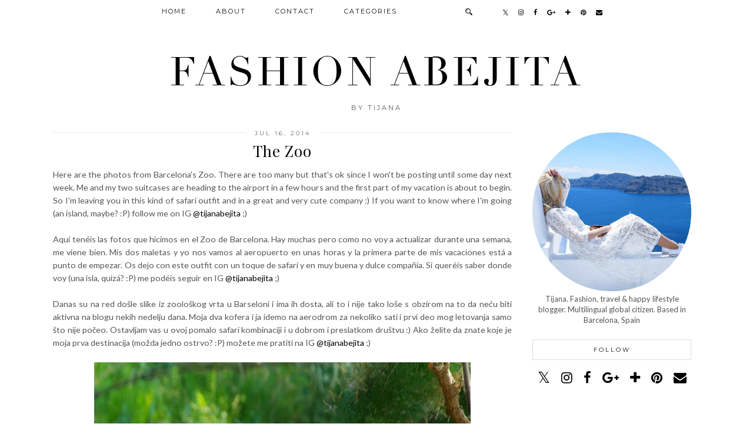

--- FILE ---
content_type: text/html; charset=UTF-8
request_url: https://fashionabejita.blogspot.com/2014/07/the-zoo.html?showComment=1406030325420
body_size: 39132
content:
<!DOCTYPE html>
<html class='v2' dir='ltr' xmlns='http://www.w3.org/1999/xhtml' xmlns:b='http://www.google.com/2005/gml/b' xmlns:data='http://www.google.com/2005/gml/data' xmlns:expr='http://www.google.com/2005/gml/expr' xmlns:og='http://ogp.me/ns#'>
<head>
<link href='https://www.blogger.com/static/v1/widgets/335934321-css_bundle_v2.css' rel='stylesheet' type='text/css'/>
<link href='//ajax.googleapis.com' rel='dns-prefetch'/>
<link href='//fonts.googleapis.com' rel='dns-prefetch'/>
<link href='//cdnjs.cloudflare.com' rel='dns-prefetch'/>
<link href='https://pipdigz.co.uk' rel='dns-prefetch'/>
<meta content='width=device-width,initial-scale=1.0' name='viewport'/>
<meta content='text/html; charset=UTF-8' http-equiv='Content-Type'/>
<meta content='blogger' name='generator'/>
<link href='https://fashionabejita.blogspot.com/favicon.ico' rel='icon' type='image/x-icon'/>
<link href='http://fashionabejita.blogspot.com/2014/07/the-zoo.html' rel='canonical'/>
<link rel="alternate" type="application/atom+xml" title="Fashion Abejita - Atom" href="https://fashionabejita.blogspot.com/feeds/posts/default" />
<link rel="alternate" type="application/rss+xml" title="Fashion Abejita - RSS" href="https://fashionabejita.blogspot.com/feeds/posts/default?alt=rss" />
<link rel="service.post" type="application/atom+xml" title="Fashion Abejita - Atom" href="https://www.blogger.com/feeds/8418295408461683420/posts/default" />

<link rel="alternate" type="application/atom+xml" title="Fashion Abejita - Atom" href="https://fashionabejita.blogspot.com/feeds/7712801567279717236/comments/default" />
<!--Can't find substitution for tag [blog.ieCssRetrofitLinks]-->
<link href='https://blogger.googleusercontent.com/img/b/R29vZ2xl/AVvXsEguYIO4gfGz1qAj7ActPlj7b2c_XaY_6fuyklP6E_p5Rs1TjYzk0CZ3GXTiBBevO3L99F3wUZWuTTCeUfQgkJCSQXHBP6zNzun2LucnsNi3ZSKDOA3jgj2FOY5rnsLYH_6AJFBv2JLHLkjb/s1600/001.jpg' rel='image_src'/>
<meta content='http://fashionabejita.blogspot.com/2014/07/the-zoo.html' property='og:url'/>
<meta content='The Zoo' property='og:title'/>
<meta content=' Here are the photos from Barcelona&#39;s Zoo. There are too many but that&#39;s ok since I won&#39;t be posting until some day next week. Me and my two...' property='og:description'/>
<meta content='https://blogger.googleusercontent.com/img/b/R29vZ2xl/AVvXsEguYIO4gfGz1qAj7ActPlj7b2c_XaY_6fuyklP6E_p5Rs1TjYzk0CZ3GXTiBBevO3L99F3wUZWuTTCeUfQgkJCSQXHBP6zNzun2LucnsNi3ZSKDOA3jgj2FOY5rnsLYH_6AJFBv2JLHLkjb/w1200-h630-p-k-no-nu/001.jpg' property='og:image'/>
<title>
The Zoo | Fashion Abejita
</title>
<meta content='Fashion Abejita: The Zoo' property='og:title'/>
<meta content='http://fashionabejita.blogspot.com/2014/07/the-zoo.html' property='og:url'/>
<meta content='https://blogger.googleusercontent.com/img/b/R29vZ2xl/AVvXsEguYIO4gfGz1qAj7ActPlj7b2c_XaY_6fuyklP6E_p5Rs1TjYzk0CZ3GXTiBBevO3L99F3wUZWuTTCeUfQgkJCSQXHBP6zNzun2LucnsNi3ZSKDOA3jgj2FOY5rnsLYH_6AJFBv2JLHLkjb/s1600/001.jpg' property='og:image'/>
<meta content='article' property='og:type'/>
<meta content='Fashion Abejita' property='og:site_name'/>
<meta content='https://fashionabejita.blogspot.com/' name='twitter:domain'/>
<meta content='The Zoo' name='twitter:title'/>
<meta content='summary_large_image' name='twitter:card'/>
<meta content='https://blogger.googleusercontent.com/img/b/R29vZ2xl/AVvXsEguYIO4gfGz1qAj7ActPlj7b2c_XaY_6fuyklP6E_p5Rs1TjYzk0CZ3GXTiBBevO3L99F3wUZWuTTCeUfQgkJCSQXHBP6zNzun2LucnsNi3ZSKDOA3jgj2FOY5rnsLYH_6AJFBv2JLHLkjb/s1600/001.jpg' name='twitter:image'/>
<link href='//fonts.googleapis.com/css?family=Montserrat|Lato:400,400italic|Playfair+Display&subset=latin,cyrillic,latin-ext' rel='stylesheet' type='text/css'/>
<style type='text/css'>@font-face{font-family:'Lato';font-style:normal;font-weight:400;font-display:swap;src:url(//fonts.gstatic.com/s/lato/v25/S6uyw4BMUTPHjxAwXiWtFCfQ7A.woff2)format('woff2');unicode-range:U+0100-02BA,U+02BD-02C5,U+02C7-02CC,U+02CE-02D7,U+02DD-02FF,U+0304,U+0308,U+0329,U+1D00-1DBF,U+1E00-1E9F,U+1EF2-1EFF,U+2020,U+20A0-20AB,U+20AD-20C0,U+2113,U+2C60-2C7F,U+A720-A7FF;}@font-face{font-family:'Lato';font-style:normal;font-weight:400;font-display:swap;src:url(//fonts.gstatic.com/s/lato/v25/S6uyw4BMUTPHjx4wXiWtFCc.woff2)format('woff2');unicode-range:U+0000-00FF,U+0131,U+0152-0153,U+02BB-02BC,U+02C6,U+02DA,U+02DC,U+0304,U+0308,U+0329,U+2000-206F,U+20AC,U+2122,U+2191,U+2193,U+2212,U+2215,U+FEFF,U+FFFD;}@font-face{font-family:'Montserrat';font-style:normal;font-weight:400;font-display:swap;src:url(//fonts.gstatic.com/s/montserrat/v31/JTUHjIg1_i6t8kCHKm4532VJOt5-QNFgpCtr6Hw0aXp-p7K4KLjztg.woff2)format('woff2');unicode-range:U+0460-052F,U+1C80-1C8A,U+20B4,U+2DE0-2DFF,U+A640-A69F,U+FE2E-FE2F;}@font-face{font-family:'Montserrat';font-style:normal;font-weight:400;font-display:swap;src:url(//fonts.gstatic.com/s/montserrat/v31/JTUHjIg1_i6t8kCHKm4532VJOt5-QNFgpCtr6Hw9aXp-p7K4KLjztg.woff2)format('woff2');unicode-range:U+0301,U+0400-045F,U+0490-0491,U+04B0-04B1,U+2116;}@font-face{font-family:'Montserrat';font-style:normal;font-weight:400;font-display:swap;src:url(//fonts.gstatic.com/s/montserrat/v31/JTUHjIg1_i6t8kCHKm4532VJOt5-QNFgpCtr6Hw2aXp-p7K4KLjztg.woff2)format('woff2');unicode-range:U+0102-0103,U+0110-0111,U+0128-0129,U+0168-0169,U+01A0-01A1,U+01AF-01B0,U+0300-0301,U+0303-0304,U+0308-0309,U+0323,U+0329,U+1EA0-1EF9,U+20AB;}@font-face{font-family:'Montserrat';font-style:normal;font-weight:400;font-display:swap;src:url(//fonts.gstatic.com/s/montserrat/v31/JTUHjIg1_i6t8kCHKm4532VJOt5-QNFgpCtr6Hw3aXp-p7K4KLjztg.woff2)format('woff2');unicode-range:U+0100-02BA,U+02BD-02C5,U+02C7-02CC,U+02CE-02D7,U+02DD-02FF,U+0304,U+0308,U+0329,U+1D00-1DBF,U+1E00-1E9F,U+1EF2-1EFF,U+2020,U+20A0-20AB,U+20AD-20C0,U+2113,U+2C60-2C7F,U+A720-A7FF;}@font-face{font-family:'Montserrat';font-style:normal;font-weight:400;font-display:swap;src:url(//fonts.gstatic.com/s/montserrat/v31/JTUHjIg1_i6t8kCHKm4532VJOt5-QNFgpCtr6Hw5aXp-p7K4KLg.woff2)format('woff2');unicode-range:U+0000-00FF,U+0131,U+0152-0153,U+02BB-02BC,U+02C6,U+02DA,U+02DC,U+0304,U+0308,U+0329,U+2000-206F,U+20AC,U+2122,U+2191,U+2193,U+2212,U+2215,U+FEFF,U+FFFD;}@font-face{font-family:'Playfair Display';font-style:normal;font-weight:400;font-display:swap;src:url(//fonts.gstatic.com/s/playfairdisplay/v40/nuFvD-vYSZviVYUb_rj3ij__anPXJzDwcbmjWBN2PKdFvXDTbtPK-F2qC0usEw.woff2)format('woff2');unicode-range:U+0301,U+0400-045F,U+0490-0491,U+04B0-04B1,U+2116;}@font-face{font-family:'Playfair Display';font-style:normal;font-weight:400;font-display:swap;src:url(//fonts.gstatic.com/s/playfairdisplay/v40/nuFvD-vYSZviVYUb_rj3ij__anPXJzDwcbmjWBN2PKdFvXDYbtPK-F2qC0usEw.woff2)format('woff2');unicode-range:U+0102-0103,U+0110-0111,U+0128-0129,U+0168-0169,U+01A0-01A1,U+01AF-01B0,U+0300-0301,U+0303-0304,U+0308-0309,U+0323,U+0329,U+1EA0-1EF9,U+20AB;}@font-face{font-family:'Playfair Display';font-style:normal;font-weight:400;font-display:swap;src:url(//fonts.gstatic.com/s/playfairdisplay/v40/nuFvD-vYSZviVYUb_rj3ij__anPXJzDwcbmjWBN2PKdFvXDZbtPK-F2qC0usEw.woff2)format('woff2');unicode-range:U+0100-02BA,U+02BD-02C5,U+02C7-02CC,U+02CE-02D7,U+02DD-02FF,U+0304,U+0308,U+0329,U+1D00-1DBF,U+1E00-1E9F,U+1EF2-1EFF,U+2020,U+20A0-20AB,U+20AD-20C0,U+2113,U+2C60-2C7F,U+A720-A7FF;}@font-face{font-family:'Playfair Display';font-style:normal;font-weight:400;font-display:swap;src:url(//fonts.gstatic.com/s/playfairdisplay/v40/nuFvD-vYSZviVYUb_rj3ij__anPXJzDwcbmjWBN2PKdFvXDXbtPK-F2qC0s.woff2)format('woff2');unicode-range:U+0000-00FF,U+0131,U+0152-0153,U+02BB-02BC,U+02C6,U+02DA,U+02DC,U+0304,U+0308,U+0329,U+2000-206F,U+20AC,U+2122,U+2191,U+2193,U+2212,U+2215,U+FEFF,U+FFFD;}</style>
<style id='page-skin-1' type='text/css'><!--
/*
-----------------------------------------------
Name: Aquae
Designer: pipdig Ltd.
URL: https://www.pipdig.co/
License: Copyright 2016. All rights reserved.
*** Some of the assets in this template are tracked. ***
*** Any reproduction, copying or reselling of this template is not permitted. ***
-----------------------------------------------
<Group description="Page Text" selector="">
<Variable name="body.font" description="Font" type="font" default="12px Lato"/>
<Variable name="body.text.color" description="Text Color" type="color" default="#555555"/>
<Variable name="body.link.color" description="Link Color" type="color" default="#ecdf98"/>
<Variable name="body.link.color.hover" description="Link Hover Color" type="color" default="#000000"/>
</Group>
<Group description="Navbar" selector="">
<Variable name="navbar.font" description="Navbar Font" type="font" default="12px Montserrat"/>
<Variable name="navbar.text.color" description="Navbar Text Color" type="color" default="#000000" />
<Variable name="navbar.text.color.hover" description="Navbar Text Hover Color" type="color" default="#ecdf98" />
<Variable name="navbar.background.color" description="Navbar Background Color" type="color" default="#ffffff" />
</Group>
<Group description="Blog Header" selector="">
<Variable name="header.text.font" description="Header Font" type="font" default="68px Didza"/>
<Variable name="header.text.color" description="Header Color" type="color" default="#000000" />
<Variable name="tagline.font" description="Tagline Font" type="font" default="11px Montserrat" />
<Variable name="tagline.color" description="Tagline Color" type="color" default="#555555" />
</Group>
<Group description="Home Page" selector="">
<Variable name="home.page.post.title.font" description="Post Title Font" type="font" default="18px Playfair Display" />
<Variable name="home.page.post.title.color" description="Post Title Color" type="color" default="#000000" />
<Variable name="first.home.page.post.title.font" description="Large Post Title Font" type="font" default="25px Playfair Display" />
</Group>
<Group description="Post Titles" selector="">
<Variable name="post.title.font" description="Font" type="font" default="26px Raleway"/>
<Variable name="post.title.color" description="Color" type="color" default="#000000" />
<Variable name="post.title.color.hover" description="Hover Color" type="color" default="#999999" />
</Group>
<Group description="Date Header" selector="">
<Variable name="date.header.font" description="Font" type="font" default="10px Montserrat"/>
<Variable name="date.header.color" description="Text Color" type="color" default="#666666"/>
<Variable name="date.border.color" description="Border Color" type="color" default="#eeeeee"/>
</Group>
<Group description="Sidebar Titles" selector="">
<Variable name="widget.title.font" description="Title Font" type="font" default="10px Montserrat"/>
<Variable name="widget.title.text.color" description="Title Color" type="color" default="#000000"/>
<Variable name="widget.background.color" description="Background Color for Widget Titles" type="color" default="#ffffff"/>
<Variable name="widget.border.color" description="Widget Title Border Color" type="color" default="#dddddd"/>
</Group>
<Group description="Social Icons" selector="">
<Variable name="socialz.color" description="Social Icon Color" type="color" default="#000000"/>
<Variable name="socialz.color.hover" description="Social Icon Hover Color" type="color" default="#ecdf98"/>
</Group>
*/
@import url(//pipdigz.co.uk/fonts/gaqweopfkgksdklfgjslfkhjdtyy/style.css);
html{overflow-x:hidden}
body, .body-fauxcolumn-outer {
background: #fff;
font: 13px Lato;
color: #555555;
padding: 0;
}
html body .tabs-inner {
min-width: 0;
max-width: 100%;
width: auto;
}
a:link {
text-decoration:none;
color: #000;
transition: all 0.25s ease-out; -o-transition: all 0.25s ease-out; -moz-transition: all 0.25s ease-out; -webkit-transition: all 0.25s ease-out;
max-width:100%;
}
a:visited {
text-decoration:none;
color: #000;
}
a:hover {
text-decoration:none;
color: #aaa;
}
.post-body a {
color: #000000;
margin:0 !important;
transition: all 0.25s ease-out; -o-transition: all 0.25s ease-out; -moz-transition: all 0.25s ease-out; -webkit-transition: all 0.25s ease-out;
}
.post-body a:hover {
color: #000000;
}
.navbar,.Navbar,.Attribution{display:none;}
.body-fauxcolumn-outer .fauxcolumn-inner {
background: transparent none repeat scroll top left;
_background-image: none;
}
.body-fauxcolumn-outer .cap-top {
position: absolute;
z-index: 1;
height: 400px;
width: 100%;
}
.body-fauxcolumn-outer .cap-top .cap-left {
width: 100%;
background: transparent none repeat-x scroll top left;
_background-image: none;
}
.content-outer {
margin-bottom: 1px;
}
.content-inner {
background-color: #fff;
padding: 0;
}
#crosscol.section{margin:0;}
#Image99{margin-bottom:0;}
.socialz {text-align:center}
.socialz a {color: #000000; margin: 0 8px; font-size: 22px;-webkit-transition: all 0.25s ease-out; -moz-transition: all 0.25s ease-out; -ms-transition: all 0.25s ease-out; -o-transition: all 0.25s ease-out;transition: all 0.25s ease-out;}
.socialz a:hover {color: #ecdf98;}
.socialz .fa {transition: all 0.25s ease-out; -o-transition: all 0.25s ease-out; -moz-transition: all 0.25s ease-out; -webkit-transition: all 0.25s ease-out;}
.socialz img {width:24px;height:24px;margin:2px 7px;padding:3px;-webkit-transition: all 0.25s ease-out; -moz-transition: all 0.25s ease-out; -ms-transition: all 0.25s ease-out; -o-transition: all 0.25s ease-out;transition: all 0.25s ease-out;}
.socialz img:hover {opacity:.3}
#socialz-top {
margin-left: 40px !important;
}
#socialz-top a {
display: inline-block;
color: #000000;
padding: 14px 5px;
}
#socialz-top a:hover {
color: #ecdf98;
}
.addthis_toolbox {font:10px Montserrat;font-size: 14px,sans-serif;letter-spacing:1px;margin-top:23px;color:#000;float: right;text-transform:uppercase;}
.addthis_toolbox .fa{color:#000000;font-size:18px;margin-left:8px;transition: all 0.2s ease-out; -o-transition: all 0.2s ease-out; -moz-transition: all 0.2s ease-out; -webkit-transition: all 0.2s ease-out;}
.addthis_toolbox .fa:hover{color:#ecdf98}
.post-share-buttons.goog-inline-block {display: none;}
.sidebar h2, .foot .title, .foot h2, .BlogArchive h2 {
font: 10px Montserrat;
color: #000000;
background: #ffffff;
letter-spacing: 3px;
text-align: center;
text-transform: uppercase;
padding:10px 0;
margin-bottom:15px;
border: 1px solid #dddddd;
}
.status-msg-wrap{margin: 30px auto !important;font-size:100%;}
.status-msg-body{font:10px arial, sans-serif;text-transform:uppercase;letter-spacing:1px;color:#666;}
.status-msg-border{border:1px solid #fff; opacity:0.25;}
.status-msg-bg{background-color:#fff}
h1, h2, h3 {font:normal normal 26px Playfair Display,serif;}
.post-body h2{font-size: 20px}
.post-body h3{font-size: 18px}
.jump-link {
margin: 30px auto;
text-align:center;
}
.more, .jump-link > a {
font: 10px Montserrat; font-size:12px;
border: 2px solid #eee;
display: inline-block;
padding: 12px 40px;
text-align: center;
text-decoration: none !important;
text-transform: uppercase;
letter-spacing:3px;
color: #000 !important;
transition: all 0.45s ease-out; -o-transition: all 0.45s ease-out; -moz-transition: all 0.45s ease-out; -webkit-transition: all 0.45s ease-out;
}
.more:hover, .jump-link > a:hover{
background: #eee;
border-color: #eee;
color: #000 !important;
}
.post_here_link {display:none;}
.linkwithin_outer {
display: none;
}
#git_title > span,#git_title_bar span {font:normal normal 26px Playfair Display;font-size:16px;letter-spacing: 1px;font-weight:400 !important}
#git_wrapper_0, #git_wrapper_1, #git_wrapper_2, #git_wrapper_3, #git_wrapper_4, #git_wrapper_5, #git_wrapper_6, #git_wrapper_7, #git_wrapper_8, #git_wrapper_29, #git_wrapper_10, #git_wrapper_11, #git_wrapper_12  {
border:none !important;
}
.gslide_img {padding:0 !important;border:none !important;}
.gslide{transition: all 0.25s ease-out; -o-transition: all 0.25s ease-out; -moz-transition: all 0.25s ease-out; -webkit-transition: all 0.25s ease-out;}
.gslide:hover{opacity:.7}
/* Header
----------------------------------------------- */
#header-inner {
padding: 80px 4px 10px;
}
.Header h1 {
font: 68px Didza;
color: #000000;
text-align:center;
letter-spacing:5px;
margin: 0 auto;
text-transform: uppercase;
}
#Header1_headerimg{margin:10px auto 35px;}
.Header h1 a {
color: #000000;
}
.Header .description {
font: 11px Montserrat;
text-transform:uppercase;
letter-spacing:3px;
color: #555555;
text-align:center;
margin: 0 auto;
}
.header-inner .Header .titlewrapper {
padding: 0 0 10px;
}
.header-inner .Header .descriptionwrapper {
padding: 0;
}
/* Tabs
----------------------------------------------- */
.tabs-inner{margin:0;padding:0;}
.slicknav_menu{display:none;}
.slicknav_menu{background:#ffffff;}
.slicknav_menu .slicknav_menutxt {font-size: 22px;}
.slicknav_nav {font: 10px Montserrat;font-size: 12px;}
.slicknav_nav a, .slicknav_nav, .slicknav_menu .slicknav_menutxt{color: #000000;}
.slicknav_menu .slicknav_icon-bar{background-color: #000000;}
.tabs .widget ul, .tabs .widget ul {overflow:visible;}
nav {
margin: 0 auto;
text-align: center;
line-height:.8em;
background: #ffffff;
width:100%;
opacity:.95;
z-index:800;
}
.navdiv{
font: 12px Montserrat; font-size:11px;
width: 100%;
text-transform: uppercase;
letter-spacing: 2px;
position: fixed;
top: 0;
left: 0;
z-index: 9;
}
.navdiv a{
color: #000000;
transition: all 0.25s ease-out; -o-transition: all 0.25s ease-out; -moz-transition: all 0.25s ease-out; -webkit-transition: all 0.25s ease-out;
}
.dropdown {
line-height: 1em !important;
}
nav ul ul {
position: absolute;
float: left;
left: 0;
opacity:0;
visibility: hidden;
z-index: 1;
-webkit-transition: all .5s ease;
-moz-transition: all .5s ease;
-ms-transition: all .5s ease;
-o-transition: all .5s ease;
transition: all .5s ease;
}
nav ul li:hover > ul {
opacity: 1;
visibility: visible;
}
nav ul {
list-style: none;
position: relative;
display: inline-table;
margin:0;
padding:0;
line-height:1.4em;
}
nav ul:after {
content: ""; clear: both; display: block;
}
nav ul li {
float: left;
z-index:5000;
position: relative;
}
nav ul a {
border-bottom: 2px solid #ffffff;
}
nav ul a:hover {
color: #ecdf98;
border-bottom: 2px solid #ecdf98;
}
nav ul li a {
display: block;
padding: 14px 25px;
color: #000000;
text-decoration: none;
}
nav ul ul {
padding: 0;
position: absolute;
top: 100%;
}
nav ul ul li {
float: none !important;
position: relative;
}
nav ul ul li a {
padding: 9px 25px;
color: #000000;
background: #ffffff;
text-align: left;
}
nav ul ul li a:hover {
color: #ecdf98;
border-color: transparent;
}
nav ul ul ul {
position: absolute;
left: 100%;
top:0;
}
.search-top {
margin-left:25px !important;
}
.navdiv .search-form {
background: transparent;
margin-top: 3px;
}
.navdiv #searchform fieldset {
background: transparent;
border:2px solid transparent;
width: 80px;
transition: all 0.6s ease-out; -o-transition: all 0.6s ease-out; -moz-transition: all 0.6s ease-out; -webkit-transition: all 0.6s ease-out;
}
.navdiv #searchform fieldset:hover{
background: #ffffff;
width: 170px;
border-color: #ffffff;
border-bottom: 2px solid #ecdf98;
opacity: 1;
}
.navdiv #s{
background: transparent;
background:url('https://pipdigz.co.uk/icon_search_black.png') no-repeat scroll right 2px / 12px auto transparent;
border:0;
color: #000000;
float:left;
margin:2px 5%;
padding:0 10% 0 0;
width:80%;
font: 13px Lato;
}
#pipdigem {
width: 100%;
display: block;
margin: 0px;
padding: 0px;
line-height: 0px;
}
#pipdigem img {
height: auto;
width: 100%;
}
#pipdigem a {
padding: 0px;
margin: 0px;
display: inline-block;
position:relative;
}
#pipdigem li {
width: 12.5%;
display: inline-block;
margin: 0px !important;
padding: 0px !important;
}
#pipdigem .insta-likes {
width: 100%;
height: 100%;
margin-top: -100%;
opacity: 0;
text-align: center;
letter-spacing: 1px;
background: rgba(255, 255, 255, 0.4);
position: absolute;
text-shadow: 2px 2px 8px #fff;
font: normal 400 10px Montserrat, sans-serif;
color: #222;
line-height: normal;
transition: all 0.35s ease-out; -o-transition: all 0.35s ease-out; -moz-transition: all 0.35s ease-out; -webkit-transition: all 0.35s ease-out;
}
#pipdigem a:hover .insta-likes {
opacity:1;
}
.AdSense{overflow:hidden;text-align:center}#HTML491{margin:0;padding-bottom:25px;}.cycle-slideshow{width:100%;height:370px;display:block;text-align:center;z-index:0;overflow:hidden;margin:0}.cycle-slideshow ul{width:100%;height:100%;height:100vh;padding:0}.cycle-slideshow li{width:100%;height:100%;margin:0;padding:0}.cycle-prev,.cycle-next{position:absolute;top:0;width:11%;opacity:.92;filter:alpha(opacity=92);z-index:800;height:100%;cursor:pointer}.cycle-prev{left:0;background:url('https://pipdigz.co.uk/slider_left.png') 50% 50% no-repeat}.cycle-next{right:0;background:url('https://pipdigz.co.uk/slider_right.png') 50% 50% no-repeat}.slide-inside{display:table;vertical-align:middle;height:100%;padding:0;width:100%;background:transparent;transition:all .25s ease-out;-o-transition:all .25s ease-out;-moz-transition:all .25s ease-out;-webkit-transition:all .25s ease-out}.slide-inside:hover{background:rgba(255,255,255,0.1)}.slide-title,.slide-title a:hover{display:table-cell;vertical-align:middle}.slide-h2{display:block;font:normal normal 26px Playfair Display;color:#000;letter-spacing:0;margin-bottom:15px;z-index:9}.slide-image{background-size:cover;background-attachment:scroll;height:100%;width:100%}.slide-container{display:block;padding:0;color:#000;letter-spacing:1px;width:30%;margin:0 auto;padding:15px;background:rgba(255,255,255,.76)}#slide-more{text-transform:uppercase;font:10px Montserrat;color:#000;letter-spacing:2px;padding:15px 0;margin:25px auto 10px;display:block;width:200px;background:rgba(255,255,255,.8);transition:all .25s ease-out;-o-transition:all .25s ease-out;-moz-transition:all .25s ease-out;-webkit-transition:all .25s ease-out}#slide-more:hover{background:#fff;color:#000}#crosscol-overflow {margin:0;}
@media screen and (min-width: 1000px) {
.slide-image{background-attachment: fixed;}
}
/* Columns
----------------------------------------------- */
.main-outer {
border-top: 0 solid transparent;
}
.fauxcolumn-left-outer .fauxcolumn-inner {
border-right: 1px solid transparent;
}
.fauxcolumn-right-outer .fauxcolumn-inner {
border-left: 0px solid transparent;
}
.sidebar {
margin:0 0 0 20px;
text-align:center;
}
/* Headings
----------------------------------------------- */
h2 {
margin: 0 0 1em 0;
color: #000;
}
/* Widgets
----------------------------------------------- */
.widget {
margin: 24px 0;
}
.widget .zippy {
color: #cecece;
}
.widget ul {
padding:0;
}
.widget .popular-posts ul {
list-style: none;
padding:0;
line-height:0;
}
.PopularPosts .item-thumbnail {
float:none;
margin:0;
}
.item-thumbnail-only {
position: relative;
}
.PopularPosts .item-title {
font: normal normal 26px Playfair Display;
font-size: 13px;
letter-spacing: 1px;
padding: 5px;
position: absolute;
left: 0;
right: 0;
bottom: 12%;
background: rgba(255, 255, 255, 0.8);
border-bottom: 1px solid #fff;
border-top: 1px solid #fff;
display:none;
}
.PopularPosts .widget-content ul li {
float: left;
padding: 0;
width: 50%;
}
.PopularPosts ul li img{width:100%;height:auto;transition: all 0.25s ease-out; -o-transition: all 0.25s ease-out; -moz-transition: all 0.25s ease-out; -webkit-transition: all 0.25s ease-out;}
.PopularPosts img:hover{opacity:.7;}
.popular-posts .item-snippet {display: none;}
.widget.Stats {
text-align: center;
}
.widget img {
max-width: 100%;
height:auto;
}
.sidebar li {list-style:none;}
/* Posts
----------------------------------------------- */
.pipdig-mosaic-post {
box-sizing: border-box;
float: left;
margin: 0;
overflow: hidden;
padding: 0;
position: relative;
width: 25%;
}
.pipdig-mosaic-post:first-child {
width: 50%;
}
.pipdig-mosaic-post img {
display: block;
width: 100%;
}
.pipdig-mosaic-post .post > a {
display: block;
position: relative;
}
.overlay-btn {
display: block;
position: relative;
text-align: center;
}
.overlay {
background: rgba(255, 255, 255, 0.93);
left: 20%;
right: 20%;
bottom: 0;
display: none;
left: 0;
position: absolute;
right: 0;
top: 0;
z-index: 100;
padding: 10px;
}
.overlay-btn::after {
background: rgba(255, 255, 255, 0.4);
bottom: 0;
content: "";
left: 0;
opacity: 0;
position: absolute;
right: 0;
top: 0;
transition: all 0.35s ease-out;
visibility: hidden;
}
.overlay-btn .overlay {
position: absolute;
bottom: auto;
display: block;
left: 10%;
opacity: 0;
right: 10%;
top: 50%;
transform: translateY(-50%);
transition: all 0.4s ease-out; -o-transition: all 0.4s ease-out; -moz-transition: all 0.4s ease-out; -webkit-transition: all 0.4s ease-out;
visibility: hidden;
}
.overlay-btn:hover::after, .overlay-btn:hover .overlay {
opacity: 1;
visibility: visible;
}
.overlay-btn > img {
display: block;
}
.pipdig-mosaic-post h2 {
line-height:1.2;
color: #000000;
padding: 4px;
margin: 0;
font: 18px Playfair Display;
}
.pipdig-mosaic-post:first-child h2 {
font: 23px Playfair Display;
}
.mosaic-comments, .mosaic-date {
padding: 4px 0;
text-transform: uppercase;
letter-spacing: 1px;
font: 10px Montserrat;
}
h2.date-header {
font: 10px Montserrat;
color: #666666;
height:1px;
letter-spacing: 2px;
margin: 0 !important;
text-align:center;
background:#eeeeee;
}
.date-header span {
background-color: #fff;
padding: 0 15px;
position: relative;
top: -5px;
letter-spacing:3px;
text-transform:uppercase;
}
.status-msg-wrap{margin:0 auto 30px !important;font-size:100%;}
.main-inner {
padding-top: 0;
padding-bottom: 65px;
}
.main-inner .column-center-inner {
padding: 0;
}
.main-inner .column-center-inner .section {
margin: 0;
}
.post {
margin: 0 0 55px;
}
.comments h4 {
font: normal normal 26px Playfair Display;
color:#000000;
text-transform:none;
letter-spacing:0;
margin: .5em 0 0;
font-size: 140%;
}
h3.post-title{
font: normal normal 26px Playfair Display;
color:#000000;
margin: .5em 0 0;
text-align:center;
text-transform:none;
letter-spacing:1px;
}
.post-title a{
text-decoration:none;
color:#000000;
}
.post-title a:hover {
color:#999999;
}
.post-body {
font-size: 110%;
line-height: 1.6;
position: relative;
text-align:justify;
}
.post-body img{max-width:100%;height:auto;padding:0 !important;margin:0;}
.post-body img, .post-body .tr-caption-container, .Profile img, .Image img,
.BlogList .item-thumbnail img {
padding: 0;
}
.post-body img, .post-body .tr-caption-container {
padding: 5px;
}
.post-body .tr-caption-container {
color: #333333;
}
.post-body .tr-caption-container img {
padding: 0;
background: transparent;
border: none;
width:100%;
height: auto;
}
.post-header {
margin: 0 0 1em;
line-height: 1.6;
font-size: 90%;
}
.post-footer {
margin: 20px auto 0;
font: 10px Montserrat; font-size:10px;
text-transform:uppercase;
letter-spacing: 1px;
line-height: 1.9;
}
.post-labels {
margin-top: 5px;
}
#comments .comment-author {
padding-top: 1.5em;
border-top: 1px solid transparent;
background-position: 0 1.5em;
}
#comments .comment-author:first-child {
padding-top: 0;
border-top: none;
}
.avatar-image-container {
margin: .2em 0 0;
border-radius:50%;
}
input.gsc-input {width:97% !important; padding:5px 6px !important; font:10px arial,sans-serif; text-transform:uppercase; letter-spacing:1px;transition: all 0.25s ease-out; -o-transition: all 0.25s ease-out; -moz-transition: all 0.25s ease-out; -webkit-transition: all 0.25s ease-out;}
input.gsc-input:focus{border-color:#f3f3f3;}
input.gsc-search-button {padding: 4px; font:10px arial,sans-serif; text-transform:uppercase; letter-spacing:1px; border:1px solid #111; background: #111; color:#fff; cursor: pointer;}
.follow-by-email-submit{margin:0!important;border:1px solid #222 !important; background:#222 !important; color:#fff !important; border-radius: 0 !important;text-transform:uppercase; font:10px Montserrat,sans-serif !important; letter-spacing:1px;width:66px !important;}
.follow-by-email-address{padding-left:5px;border:1px solid #e4e4e4 !important;transition: all 0.5s ease-out; -o-transition: all 0.5s ease-out; -moz-transition: all 0.5s ease-out; -webkit-transition: all 0.5s ease-out;}
.FollowByEmail .follow-by-email-inner .follow-by-email-address {font-size:inherit !important;}
.follow-by-email-address:focus{border-color:#ccc !important;background: none !important}
/* Comments
----------------------------------------------- */
.comments .comments-content .icon.blog-author {
background-repeat: no-repeat;
background-image: url([data-uri]);
background-size: 16px 16px;
}
.comments .comments-content .loadmore a {
border-top: 1px dotted #ccc;
border-bottom: 1px dotted #ccc;
}
.comments .comment-thread.inline-thread {
background-color: #fff;
}
.comments .continue {
border-top: 1px dotted #ddd;
}
/* Accents
---------------------------------------------- */
.section-columns td.columns-cell {
border-left: 0px solid transparent;
}
.blog-pager-older-link, .home-link,
.blog-pager-newer-link {
background-color: #fff;
padding: 5px;
}
#blog-pager{margin-top: 3em;}
#blog-pager a{font: 10px Montserrat;font-size: 16px;;color:#000;text-transform:uppercase;letter-spacing:2px;-webkit-transition: all 0.25s ease-out; -moz-transition: all 0.25s ease-out; -ms-transition: all 0.25s ease-out; -o-transition: all 0.25s ease-out;transition: all 0.25s ease-out;}
#blog-pager a:hover{opacity:.4;}
.blog-pager-newer-link {
background: url([data-uri]) no-repeat scroll left center #fff;
padding-left: 25px;
}
.blog-pager-older-link {
background: url([data-uri]) no-repeat scroll right center #fff;
padding-right: 25px;
}
.blog-feeds, .post-feeds {
font: 10px Montserrat;
font-size: 10px;
letter-spacing: 2px;
text-transform: uppercase;
margin-top:45px;
text-align: center;
}
#searchform fieldset{margin:0;padding:5px 0;background:#fff;border:1px solid #e7e7e7;color:#666;}
#searchform fieldset:hover{border-color:#bbb}
#s{background:transparent;background:url('https://pipdigz.co.uk/icon_search_black.png') no-repeat scroll right 2px / 12px auto transparent;border:0;color:#555;float:left;margin:2px 5%;padding:0 10% 0 0;width:80%}
#back-top{
color: #000000;
background: transparent;
line-height: 100%;
display: inline-block;
position: fixed;
right: 35px;
bottom: 65px;
z-index: 10002;
}
.footer-outer {margin: 0 auto;}
#back-top .fa {font-size: 30px;}
#back-top a,#back-top a:hover,#back-top a:focus{padding:5px;display:block;}
#back-top a:hover,#back-top a:focus{color:#000000}
.credit{position:relative;bottom:0;background:#eee;padding:12px 0;width:100%;text-align:center;color:#000;font:10px Montserrat,arial,sans-serif;letter-spacing: 2px;text-transform:uppercase}
.credit a{color:#000;text-decoration:none;}
.credit a:hover{color:#999;text-decoration:none;}
.related-posts {
width: 100%;
margin: 2em 0;
float: left;
}
.related-posts h3 {
margin-bottom: 10px;
color: #000000;
}
.related-posts ul li {
list-style: none;
margin: 0 5px;
float: left;
text-align: center;
border: none;
}
.related-posts a:hover {
transition: all 0.25s ease-out; -o-transition: all 0.25s ease-out; -moz-transition: all 0.25s ease-out; -webkit-transition: all 0.25s ease-out;
}
.related-posts a:hover {
opacity: .75;
}
body.mobile  {background:#fff;}
.mobile .body-fauxcolumn-outer {background: transparent none repeat scroll top left;}
.mobile .body-fauxcolumn-outer .cap-top {background-size: 100% auto;}
.mobile .Header h1 {font-size:38px;margin:20px 5px 0; letter-spacing: 3px;}
body.mobile .AdSense {margin: 0;}
.mobile .tabs-inner .widget ul {margin-left: 0;margin-right: 0;}
.mobile .post {margin: 0;}
.mobile .main-inner .column-center-inner .section {margin: 0;}
.mobile-date-outer{border:0}
html .main-inner .date-outer{margin-bottom:25px}
.mobile .date-header{background:none;text-align:center;border-top:1px dotted #ccc;}
.mobile .date-header span {padding: 0.1em 10px;margin: 0 -10px;font:10px Montserrat;letter-spacing:3px;color:#666666;background:#fff;position:relative;top:-8px;}
.mobile h3.post-title {margin: 15px auto 0;}
.mobile #header-inner {padding:0 5px 30px;}
.mobile-index-title {font: 10px Montserrat;font-size: 16px;,serif;text-transform:uppercase;letter-spacing:2px;color:#222;margin:0;width:92%;}
.mobile .blog-pager {background: transparent none no-repeat scroll top center;}
.mobile .footer-outer {border-top: none;}
.mobile .main-inner, .mobile .footer-inner {background-color: #fff;}
.mobile-index-contents {color: #333333;margin-right:0;}
.mobile-link-button {border-radius:0;}
.mobile-link-button a:link, .mobile-link-button a:visited {color: #fff;}
.mobile .mobile-navz .fa{font-size:30px;}
.mobile .blog-pager-older-link .fa, .mobile .blog-pager-newer-link .fa{font-size: 50px;}
.mobile .tabs-inner .section:first-child {border-top: none;}
.mobile #blog-pager {padding-bottom: 30px!important}
.mobile #blog-pager a {font:10px Montserrat,serif;font-size:13px;color:#000;}
.mobile .blog-pager-newer-link, .mobile .blog-pager-older-link {background: none;}
.mobile .entry-title{text-align:center;margin-bottom:10px}
.mobile-desktop-link {margin-top:80px;}
.mobile-desktop-link a {color:#000 !important;}
.mobile .topbar,.mobile #uds-searchControl {display:none;}
.mobile .navdiv {display:none;}
.mobile #Header1_headerimg {margin: 20px auto 20px;}
.mobile .PageList {display:inline;}
.mobile-index-thumbnail{float:none;margin:0}
.mobile-index-thumbnail img {width:100% !important;height:auto;}
.mobile #HTML100, .mobile #PageList1, .nav-menu, .mobile .description{display:none;}
.mobile .slicknav_menu{display:block}
.mobile .addthis_toolbox{float:none}
.mobile .more{font-size:12px;padding:6px 0;margin:10px auto;top:0;display:block}
.mobile .comment-link {text-align: center;text-transform:uppercase;letter-spacing:1px;font-size:12px;}
.mobile .search-top, .mobile #socialz-top {display:none}
.mobile .content-outer, .mobile .content-fauxcolumn-outer, .mobile .region-inner {width: 100%;}
.mobile .footer-outer {width: 90%;margin: 0 auto;}
.mobile #footer-1 {text-align: center;padding: 0 15px;}
#cookieChoiceInfo {display: none;}
#HTML519 {display: none}
.slicknav_icon{display:none}

--></style>
<style id='template-skin-1' type='text/css'><!--
/*
body {
min-width: 1100px;
}
*/
.content-outer, .content-fauxcolumn-outer, .region-inner {
/* min-width: 1100px; */
max-width: 1100px;
}
.main-inner .columns {
padding-left: 0px;
padding-right: 320px;
}
.main-inner .fauxcolumn-center-outer {
left: 0px;
right: 320px;
}
.main-inner .fauxcolumn-left-outer {
width: 0px;
}
.main-inner .fauxcolumn-right-outer {
width: 320px;
}
.main-inner .column-left-outer {
width: 0px;
right: 100%;
margin-left: -0px;
}
.main-inner .column-right-outer {
width: 320px;
margin-right: -320px;
}
#layout {
min-width: 0;
}
#layout .content-outer, #layout .tabs-outer, #layout header {
min-width: 0;
width: 800px;
margin: 0 auto !important;
}
#layout .region-inner {
min-width: 0;
width: auto;
}
body#layout .section h4, .Navbar {display:none}
body#layout div.section {min-height: 50px}
body#layout div.layout-widget-description {font-size:11px}
body#layout .widget-content {padding: 6px 9px; line-height: 18px;}
body#layout div.layout-title {font-size:14px;}
--></style>
<style>
.slicknav_btn { position: relative; display: block; vertical-align: middle; float: left; padding: 5px 0; line-height: 1.125em; cursor: pointer; width:100%;}
.slicknav_menu  .slicknav_menutxt { display: block; line-height: 1.188em; float: left; }
.slicknav_menu .slicknav_icon { float: left; margin: 0.188em 0 0 0.438em; }
.slicknav_menu .slicknav_no-text { margin: 0 }
.slicknav_menu .slicknav_icon-bar { display: block; width: 1.12em; height: 0.12em; }
.slicknav_btn .slicknav_icon-bar + .slicknav_icon-bar { margin-top: 0.188em }
.slicknav_nav { clear: both }
.slicknav_nav ul,
.slicknav_nav li { display: block }
.slicknav_nav .slicknav_arrow { font-size: 0.8em; margin: 0 0 0 0.4em; }
.slicknav_nav .slicknav_item { cursor: pointer; }
.slicknav_nav .slicknav_row { display: block; }
.slicknav_nav a { display: block }
.slicknav_nav .slicknav_item a,
.slicknav_nav .slicknav_parent-link a { display: inline }
.slicknav_menu:before,
.slicknav_menu:after { content: " "; display: table; }
.slicknav_menu:after { clear: both }
.slicknav_menu { *zoom: 1 }
.slicknav_nav ul, .slicknav_nav li{text-align:center}
.slicknav_menu{font-size:23px}.slicknav_btn{margin:5px 0;text-decoration:none}.slicknav_menu .slicknav_menutxt{text-align:center; letter-spacing:3px; float:none; display:inline-block; width:100%;}
.slicknav_menu .slicknav_icon-bar{display:none}.slicknav_menu{padding:5px;}.slicknav_nav{margin:0;padding:0;text-transform:uppercase;letter-spacing:2px}.slicknav_nav,.slicknav_nav ul{list-style:none;overflow:hidden}.slicknav_nav ul{padding:0;margin:0 0 0 20px}.slicknav_nav .slicknav_row{padding:5px 10px;margin:2px 5px}.slicknav_nav a{padding:5px 10px;margin:2px 5px;text-decoration:none;}.slicknav_nav .slicknav_item a,.slicknav_nav .slicknav_parent-link a{padding:0;margin:0}.slicknav_nav .slicknav_txtnode{margin-left:15px}
</style>
<style>.addthis_toolbox,.post-footer{text-align:left;}</style>
<style>#HTML491{display:none}#header-inner{padding-bottom: 10px;}</style>
<script src='//ajax.googleapis.com/ajax/libs/jquery/1.8.2/jquery.min.js' type='text/javascript'></script>
<style>
  @media screen and (max-width: 1100px) {
    .search-top{display:none}
    nav ul li a {padding: 15px;}
    .main-inner .fauxcolumn-right-outer {width: 300px;}
    .main-inner .columns {padding-right:300px;}
    .main-inner .column-right-outer {width: 300px; margin-right: -300px;}
    .main-inner .column-center-inner {padding: 0 0 0 15px;}
  }
  </style>
<script src='//cdnjs.cloudflare.com/ajax/libs/jquery.cycle2/20140415/jquery.cycle2.min.js' type='text/javascript'></script>
<script>
//<![CDATA[
var showpostthumbnails_gal=true;var showpostsummary_gal=true;var random_posts=false;var numchars_gal=120;var numposts_gal=4;function showgalleryposts(json){var numPosts=json.feed.openSearch$totalResults.$t;var indexPosts=new Array();document.write('<ul>');for(var i=0;i<numPosts;++i){indexPosts[i]=i}if(random_posts==true){indexPosts.sort(function(){return 0.5-Math.random()})}if(numposts_gal>numPosts){numposts_gal=numPosts}for(i=0;i<numposts_gal;++i){var entry_gal=json.feed.entry[indexPosts[i]];var posttitle_gal=entry_gal.title.$t;for(var k=0;k<entry_gal.link.length;k++){if(entry_gal.link[k].rel=='alternate'){posturl_gal=entry_gal.link[k].href;break}}if("content"in entry_gal){var postcontent_gal=entry_gal.content.$t}s=postcontent_gal;a=s.indexOf("<img");b=s.indexOf("src=\"",a);c=s.indexOf("\"",b+5);d=s.substr(b+5,c-b-5);if((a!=-1)&&(b!=-1)&&(c!=-1)&&(d!="")){var thumburl_gal=d}else var thumburl_gal='//1.bp.blogspot.com/-F2HXN2bB1rg/VUCeZj97wWI/AAAAAAAAARw/qbVqd47fcFw/s1600/bg.png';document.write('<li><div class="cycle-slideshow"><a href="'+posturl_gal+'"><div class="slide-image" style="background-image:url('+thumburl_gal+');"/><div class="slide-inside"><div class="slide-title">');document.write('<div class="slide-container">');document.write('<div class="slide-h2">');document.write(posttitle_gal+'</div>');var re=/<\S[^>]*>/g;postcontent_gal=postcontent_gal.replace(re,"");if(showpostsummary_gal==true){if(postcontent_gal.length<numchars_gal){document.write(postcontent_gal);document.write('</div>')}else{postcontent_gal=postcontent_gal.substring(0,numchars_gal);var quoteEnd_gal=postcontent_gal.lastIndexOf(" ");postcontent_gal=postcontent_gal.substring(0,quoteEnd_gal);document.write('<span class="slide-resume">');document.write(postcontent_gal+'...');document.write('</span>')}document.write('<div id="slide-more">Read More</div></div></div></div>')}document.write('</a></div>');document.write('</li>')}document.write('</ul>')}
//]]>
</script>
<script src='https://pipdigz.co.uk/js/g-plus.min.js' type='text/javascript'></script>
<script src='//cdnjs.cloudflare.com/ajax/libs/SlickNav/1.0.7/jquery.slicknav.min.js' type='text/javascript'></script>
<script src='//cdnjs.cloudflare.com/ajax/libs/fitvids/1.1.0/jquery.fitvids.min.js' type='text/javascript'></script>
<link href='https://pipdigz.co.uk/css/core.css' media='all' rel='stylesheet' type='text/css'/>
<script type='text/javascript'>var addthis_config = {"data_track_addressbar": false, "data_track_clickback": false};</script>
<script src='//s7.addthis.com/js/300/addthis_widget.js' type='text/javascript'></script>
<script type='text/javascript'>
        (function(i,s,o,g,r,a,m){i['GoogleAnalyticsObject']=r;i[r]=i[r]||function(){
        (i[r].q=i[r].q||[]).push(arguments)},i[r].l=1*new Date();a=s.createElement(o),
        m=s.getElementsByTagName(o)[0];a.async=1;a.src=g;m.parentNode.insertBefore(a,m)
        })(window,document,'script','https://www.google-analytics.com/analytics.js','ga');
        ga('create', 'UA-55022412-1', 'auto', 'blogger');
        ga('blogger.send', 'pageview');
      </script>
<script>var clementine = 'clementine';</script>
<link href='https://www.blogger.com/dyn-css/authorization.css?targetBlogID=8418295408461683420&amp;zx=ce7fd8a6-f00a-437b-8542-64d04177185e' media='none' onload='if(media!=&#39;all&#39;)media=&#39;all&#39;' rel='stylesheet'/><noscript><link href='https://www.blogger.com/dyn-css/authorization.css?targetBlogID=8418295408461683420&amp;zx=ce7fd8a6-f00a-437b-8542-64d04177185e' rel='stylesheet'/></noscript>
<meta name='google-adsense-platform-account' content='ca-host-pub-1556223355139109'/>
<meta name='google-adsense-platform-domain' content='blogspot.com'/>

<!-- data-ad-client=ca-pub-8367363725296633 -->

</head>
<body class='loading'>
<script>


  var pipdig_class = 'pipdig-post';



//<![CDATA[
if(typeof(pipdig_class) != 'undefined' && pipdig_class !== null) {
  jQuery('body').addClass(pipdig_class);
}
//]]>
</script>
<div class='body-fauxcolumns'>
<div class='fauxcolumn-outer body-fauxcolumn-outer'>
<div class='cap-top'>
<div class='cap-left'></div>
<div class='cap-right'></div>
</div>
<div class='fauxborder-left'>
<div class='fauxborder-right'></div>
<div class='fauxcolumn-inner'>
</div>
</div>
<div class='cap-bottom'>
<div class='cap-left'></div>
<div class='cap-right'></div>
</div>
</div>
</div>
<div class='content'>
<div class='content-fauxcolumns'>
<div class='fauxcolumn-outer content-fauxcolumn-outer'>
<div class='cap-top'>
<div class='cap-left'></div>
<div class='cap-right'></div>
</div>
<div class='fauxborder-left'>
<div class='fauxborder-right'></div>
<div class='fauxcolumn-inner'>
</div>
</div>
<div class='cap-bottom'>
<div class='cap-left'></div>
<div class='cap-right'></div>
</div>
</div>
</div>
<!-- Phil - <content outer> -->
<div class='content-cap-top cap-top'>
<div class='cap-left'></div>
<div class='cap-right'></div>
</div>
<div class='fauxborder-left content-fauxborder-left'>
<div class='fauxborder-right content-fauxborder-right'></div>
<div class='content-inner'>
<header>
<div class='header-outer'>
<div class='header-cap-top cap-top'>
<div class='cap-left'></div>
<div class='cap-right'></div>
</div>
<div class='fauxborder-left header-fauxborder-left'>
<div class='fauxborder-right header-fauxborder-right'></div>
<div class='region-inner header-inner'>
<div class='header section' id='header'><div class='widget Header' data-version='1' id='Header1'>
<div id='header-inner'>
<div class='titlewrapper'>
<h1 class='title'>
<a href='https://fashionabejita.blogspot.com/'>
Fashion Abejita
</a>
</h1>
</div>
<div class='descriptionwrapper'>
<p class='description'><span>by Tijana</span></p>
</div>
</div>
</div></div>
</div>
</div>
<div class='header-cap-bottom cap-bottom'>
<div class='cap-left'></div>
<div class='cap-right'></div>
</div>
</div>
</header>
<div class='tabs-outer'>
<div class='tabs-cap-top cap-top'>
<div class='cap-left'></div>
<div class='cap-right'></div>
</div>
<div class='fauxborder-left tabs-fauxborder-left'>
<div class='fauxborder-right tabs-fauxborder-right'></div>
<div class='sticky-catcher'></div>
<div class='sticky-nudger'></div>
<div class='region-inner tabs-inner'>
<div class='tabs section' id='crosscol'><div class='widget PageList' data-version='1' id='PageList1'>
<div class='navdiv'>
<nav>
<ul class='dropdown'>
<li><a href='https://fashionabejita.blogspot.com/'>Home</a></li>
<li><a href='https://fashionabejita.blogspot.com/p/about-me_25.html'>About</a></li>
<li><a href='https://fashionabejita.blogspot.com/p/contact-me.html'>Contact</a></li>
<li class='category-dropdown'><a class='cats_dropdown_title' href='#'>Categories</a><ul id='sdf785gg45pofaMMC'></ul></li>
<li class='search-top'>
<form action='/search' class='search-form' id='searchform' method='get'>
<fieldset>
<input id='s' name='q' onfocus='if(this.value==&#39;Search&#39;)this.value=&#39;&#39;;' style='outline:none;' type='text' value=''/>
</fieldset>
</form>
</li>
<li id='socialz-top'></li>
</ul>
</nav>
</div>
</div></div>
<div class='tabs section' id='crosscol-overflow'><div class='widget Label' data-version='1' id='Label487'>
<script>jQuery(".cats_dropdown_title").html('Categories');</script>
<ul id='XgriFnsSd'><li><a dir='ltr' href='https://fashionabejita.blogspot.com/search/label/travel?max-results=9'>travel</a></li><li><a dir='ltr' href='https://fashionabejita.blogspot.com/search/label/fashion?max-results=9'>fashion</a></li></ul>
<script>
jQuery('#XgriFnsSd').children().clone().appendTo('#sdf785gg45pofaMMC');
jQuery('#Label487').hide();
</script>
</div><div class='widget HTML' data-version='1' id='HTML491'>
</div></div>
</div>
</div>
<div class='tabs-cap-bottom cap-bottom'>
<div class='cap-left'></div>
<div class='cap-right'></div>
</div>
</div>
<div class='content-outer'>
<div class='main-outer'>
<div class='main-cap-top cap-top'>
<div class='cap-left'></div>
<div class='cap-right'></div>
</div>
<div class='fauxborder-left main-fauxborder-left'>
<div class='fauxborder-right main-fauxborder-right'></div>
<div class='region-inner main-inner'>
<div class='columns fauxcolumns'>
<div class='fauxcolumn-outer fauxcolumn-center-outer'>
<div class='cap-top'>
<div class='cap-left'></div>
<div class='cap-right'></div>
</div>
<div class='fauxborder-left'>
<div class='fauxborder-right'></div>
<div class='fauxcolumn-inner'>
</div>
</div>
<div class='cap-bottom'>
<div class='cap-left'></div>
<div class='cap-right'></div>
</div>
</div>
<div class='fauxcolumn-outer fauxcolumn-left-outer'>
<div class='cap-top'>
<div class='cap-left'></div>
<div class='cap-right'></div>
</div>
<div class='fauxborder-left'>
<div class='fauxborder-right'></div>
<div class='fauxcolumn-inner'>
</div>
</div>
<div class='cap-bottom'>
<div class='cap-left'></div>
<div class='cap-right'></div>
</div>
</div>
<div class='fauxcolumn-outer fauxcolumn-right-outer'>
<div class='cap-top'>
<div class='cap-left'></div>
<div class='cap-right'></div>
</div>
<div class='fauxborder-left'>
<div class='fauxborder-right'></div>
<div class='fauxcolumn-inner'>
</div>
</div>
<div class='cap-bottom'>
<div class='cap-left'></div>
<div class='cap-right'></div>
</div>
</div>
<!-- corrects IE6 width calculation -->
<div class='columns-inner'>
<div class='column-center-outer'>
<div class='column-center-inner'>
<div class='main section' id='main'><div class='widget Blog' data-version='1' id='Blog1'>
<div class='blog-posts hfeed'>
<!--Can't find substitution for tag [defaultAdStart]-->

          <div class="date-outer">
        
<h2 class='date-header'><span>Jul 16, 2014</span></h2>

          <div class="date-posts">
        
<div class='post-outer'>
<div class='post hentry' itemprop='blogPost' itemscope='itemscope' itemtype='http://schema.org/BlogPosting'>
<meta itemType='https://schema.org/WebPage' itemid='https://fashionabejita.blogspot.com/2014/07/the-zoo.html' itemprop='mainEntityOfPage' itemscope='itemscope'/>
<meta content='11:26 AM' itemprop='datePublished'/>
<meta content='2014-07-16T09:26:04Z' itemprop='dateModified'/>
<meta content='https://blogger.googleusercontent.com/img/b/R29vZ2xl/AVvXsEguYIO4gfGz1qAj7ActPlj7b2c_XaY_6fuyklP6E_p5Rs1TjYzk0CZ3GXTiBBevO3L99F3wUZWuTTCeUfQgkJCSQXHBP6zNzun2LucnsNi3ZSKDOA3jgj2FOY5rnsLYH_6AJFBv2JLHLkjb/s1600/001.jpg' itemprop='image'/>
<div itemprop='publisher' itemscope='itemscope' itemtype='https://schema.org/Organization'>
<div itemprop='logo' itemscope='itemscope' itemtype='https://schema.org/ImageObject'>
<meta content='https://sites.google.com/site/p4562jy6/publisher.png' itemprop='url'/>
<meta content='180' itemprop='width'/>
<meta content='60' itemprop='height'/>
</div>
<meta content='Fashion Abejita' itemprop='name'/>
</div>
<a name='7712801567279717236'></a>
<h3 class='post-title entry-title' itemprop='headline'>
The Zoo
</h3>
<div class='post-header'>
<div class='post-header-line-1'></div>
</div>
<div class='post-body entry-content' id='post-body-7712801567279717236' itemprop='description articleBody'>
<div style="text-align: justify;">
Here are the photos from Barcelona's Zoo. There are too many but that's ok since I won't be posting until some day next week. Me and my two suitcases are heading to the airport in a few hours and the first part of my vacation is about to begin. So I'm leaving you in this kind of safari outfit and in a great and very cute company :) If you want to know where I'm going (an island, maybe? :P) follow me on IG <a href="http://instagram.com/tijanabejita/" target="_blank">@tijanabejita</a> ;)</div>
<div style="text-align: justify;">
<br /></div>
<div style="text-align: justify;">
Aquí tenéis las fotos que hicimos en el Zoo de Barcelona. Hay muchas pero como no voy a actualizar durante una semana, me viene bien. Mis dos maletas y yo nos vamos al aeropuerto en unas horas y la primera parte de mis vacaciones está a punto de empezar. Os dejo con este outfit con un toque de safari y en muy buena y dulce compañía. Si queréis saber donde voy (una isla, quizá? :P) me podéis seguir en IG <a href="http://instagram.com/tijanabejita/" target="_blank">@tijanabejita</a> ;)</div>
<div style="text-align: justify;">
<br /></div>
<div style="text-align: justify;">
Danas su na red došle slike iz zoološkog vrta u Barseloni i ima ih dosta, ali to i nije tako loše s obzirom na to da neću biti aktivna na blogu nekih nedelju dana. Moja dva kofera i ja idemo na aerodrom za nekoliko sati i prvi deo mog letovanja samo što nije počeo. Ostavljam vas u ovoj pomalo safari kombinaciji i u dobrom i preslatkom društvu :) Ako želite da znate koje je moja prva destinacija (možda jedno ostrvo? :P) možete me pratiti na IG <a href="http://instagram.com/tijanabejita/" target="_blank">@tijanabejita</a> ;)<br />
<br /></div>
<div class="separator" style="clear: both; text-align: center;">
<a href="https://blogger.googleusercontent.com/img/b/R29vZ2xl/AVvXsEguYIO4gfGz1qAj7ActPlj7b2c_XaY_6fuyklP6E_p5Rs1TjYzk0CZ3GXTiBBevO3L99F3wUZWuTTCeUfQgkJCSQXHBP6zNzun2LucnsNi3ZSKDOA3jgj2FOY5rnsLYH_6AJFBv2JLHLkjb/s1600/001.jpg" imageanchor="1" style="margin-left: 1em; margin-right: 1em;"><img border="0" src="https://blogger.googleusercontent.com/img/b/R29vZ2xl/AVvXsEguYIO4gfGz1qAj7ActPlj7b2c_XaY_6fuyklP6E_p5Rs1TjYzk0CZ3GXTiBBevO3L99F3wUZWuTTCeUfQgkJCSQXHBP6zNzun2LucnsNi3ZSKDOA3jgj2FOY5rnsLYH_6AJFBv2JLHLkjb/s1600/001.jpg" /></a></div>
<div class="separator" style="clear: both; text-align: center;">
<a href="https://blogger.googleusercontent.com/img/b/R29vZ2xl/AVvXsEhPSsgs-XQjMCOO0a1Gvd1pNlJ19ytHD8az21aIBwAFNRRVmsD_6xwSX13-rcGRNGodaqg4_vcQN8QCw6KBmFRgOJP_h-g5Ri4ERfGTEwBg8IUHNVc7xrTub8sdTTNy5__bLTD87xLTB_SO/s1600/IMGP3812.jpg" imageanchor="1" style="margin-left: 1em; margin-right: 1em;"><img border="0" height="424" src="https://blogger.googleusercontent.com/img/b/R29vZ2xl/AVvXsEhPSsgs-XQjMCOO0a1Gvd1pNlJ19ytHD8az21aIBwAFNRRVmsD_6xwSX13-rcGRNGodaqg4_vcQN8QCw6KBmFRgOJP_h-g5Ri4ERfGTEwBg8IUHNVc7xrTub8sdTTNy5__bLTD87xLTB_SO/s1600/IMGP3812.jpg" width="640" /></a></div>
<div class="separator" style="clear: both; text-align: center;">
<a href="https://blogger.googleusercontent.com/img/b/R29vZ2xl/AVvXsEgmJ5ZfyehCG28vjSr8ZG0cX14-B4ZPDWASGAwI4ifSMSYMXi8UjpBFXPHWmqofIqYOx8g9RV-81ZA4oZogLgdQPoDVOw5B_sOLz6mESjdpwo9HKhdHnRBuDYS_wtksYSPflE5BRwq5PZmk/s1600/IMGP3816.jpg" imageanchor="1" style="margin-left: 1em; margin-right: 1em;"><img border="0" height="424" src="https://blogger.googleusercontent.com/img/b/R29vZ2xl/AVvXsEgmJ5ZfyehCG28vjSr8ZG0cX14-B4ZPDWASGAwI4ifSMSYMXi8UjpBFXPHWmqofIqYOx8g9RV-81ZA4oZogLgdQPoDVOw5B_sOLz6mESjdpwo9HKhdHnRBuDYS_wtksYSPflE5BRwq5PZmk/s1600/IMGP3816.jpg" width="640" /></a></div>
<div class="separator" style="clear: both; text-align: center;">
<a href="https://blogger.googleusercontent.com/img/b/R29vZ2xl/AVvXsEg6dPMLk3v1VQ2En2RjodeWjNDeoDu7D5Z6r5zifc-b38BJNUkJ3vVM95IEWJyYVWKfmlb9Y2sTMHtieKV_t1gctLzYyRU8RQUYFXCXHOdE7QUPF88JlC5DHMtrgKroyAb3YzvjflOwBT0k/s1600/IMGP3824.jpg" imageanchor="1" style="margin-left: 1em; margin-right: 1em;"><img border="0" src="https://blogger.googleusercontent.com/img/b/R29vZ2xl/AVvXsEg6dPMLk3v1VQ2En2RjodeWjNDeoDu7D5Z6r5zifc-b38BJNUkJ3vVM95IEWJyYVWKfmlb9Y2sTMHtieKV_t1gctLzYyRU8RQUYFXCXHOdE7QUPF88JlC5DHMtrgKroyAb3YzvjflOwBT0k/s1600/IMGP3824.jpg" /></a></div>
<div class="separator" style="clear: both; text-align: center;">
<a href="https://blogger.googleusercontent.com/img/b/R29vZ2xl/AVvXsEg7yCpG5MC1YK4F0bJ2V7sRnsVOuwUusBxnvrT90Y81BL8mCur6_l-UUDQDdP1tBxLC0AapOCmZacgMkIBES8f6E0cEc5SpXuZD0K-EWCvMsxf0mfpfgYOTdrwCyTRGrbADApsp3zROpuY7/s1600/IMGP8278.jpg" imageanchor="1" style="margin-left: 1em; margin-right: 1em;"><img border="0" src="https://blogger.googleusercontent.com/img/b/R29vZ2xl/AVvXsEg7yCpG5MC1YK4F0bJ2V7sRnsVOuwUusBxnvrT90Y81BL8mCur6_l-UUDQDdP1tBxLC0AapOCmZacgMkIBES8f6E0cEc5SpXuZD0K-EWCvMsxf0mfpfgYOTdrwCyTRGrbADApsp3zROpuY7/s1600/IMGP8278.jpg" /></a></div>
<div class="separator" style="clear: both; text-align: center;">
<a href="https://blogger.googleusercontent.com/img/b/R29vZ2xl/AVvXsEgB4XvI-PIYzSvP-Flhu8H5J9cuqi6sJ6ZCNTVAluh9OIZnaM0qAqxzlkjnE83TQhA4mzsGQ-wxdpfPJQpG6kHyRA49UidAnBGekNs6P6_ag5iqFoVaIYHsoQpbGUIPfOnKy5FrJaUzbpUX/s1600/IMGP8279.jpg" imageanchor="1" style="margin-left: 1em; margin-right: 1em;"><img border="0" src="https://blogger.googleusercontent.com/img/b/R29vZ2xl/AVvXsEgB4XvI-PIYzSvP-Flhu8H5J9cuqi6sJ6ZCNTVAluh9OIZnaM0qAqxzlkjnE83TQhA4mzsGQ-wxdpfPJQpG6kHyRA49UidAnBGekNs6P6_ag5iqFoVaIYHsoQpbGUIPfOnKy5FrJaUzbpUX/s1600/IMGP8279.jpg" /></a></div>
<div class="separator" style="clear: both; text-align: center;">
<a href="https://blogger.googleusercontent.com/img/b/R29vZ2xl/AVvXsEh_KL3-ObY_PN8PIXFxn_mk4cjqSqaOOkPDJ8fj_1pshZrIoMsaBJsi7UT1P9FGjjYtxWKwcbwpgJiGQ2TaPISAisOXC4XvrE_wpMWcUbZejh-0Ul4SlPmrxMi0TS0AapHOn5vLBAHZcYmC/s1600/IMGP8284.jpg" imageanchor="1" style="margin-left: 1em; margin-right: 1em;"><img border="0" src="https://blogger.googleusercontent.com/img/b/R29vZ2xl/AVvXsEh_KL3-ObY_PN8PIXFxn_mk4cjqSqaOOkPDJ8fj_1pshZrIoMsaBJsi7UT1P9FGjjYtxWKwcbwpgJiGQ2TaPISAisOXC4XvrE_wpMWcUbZejh-0Ul4SlPmrxMi0TS0AapHOn5vLBAHZcYmC/s1600/IMGP8284.jpg" /></a></div>
<div class="separator" style="clear: both; text-align: center;">
<a href="https://blogger.googleusercontent.com/img/b/R29vZ2xl/AVvXsEj4nCblNHW3_vuAtH803CcMfyNngVUDTIRNaNdQWMDS9s-gWLZnppKl8cU5iOSUUGfwmgfKUKbS4DNZBKyuT65TexmrJQeHUbaCUSFClbEpU8GipYN8XCdQSwZA9J5TxZkbPtRrQ-02g2iK/s1600/IMGP8286.jpg" imageanchor="1" style="margin-left: 1em; margin-right: 1em;"><img border="0" height="424" src="https://blogger.googleusercontent.com/img/b/R29vZ2xl/AVvXsEj4nCblNHW3_vuAtH803CcMfyNngVUDTIRNaNdQWMDS9s-gWLZnppKl8cU5iOSUUGfwmgfKUKbS4DNZBKyuT65TexmrJQeHUbaCUSFClbEpU8GipYN8XCdQSwZA9J5TxZkbPtRrQ-02g2iK/s1600/IMGP8286.jpg" width="640" /></a></div>
<div class="separator" style="clear: both; text-align: center;">
<a href="https://blogger.googleusercontent.com/img/b/R29vZ2xl/AVvXsEi234X6kL3Q_INpwb1afOQP094zYAmEz472daiPrkve69Td1rjHR6Y7Px03AyI882eBpxxUeRXWXyF9nwABwii97RgcpAtqR3IpwCoHnoEXOARbByJlEbG5dk7MfBAH1u-foTMbH8x4rhHr/s1600/IMGP8287.jpg" imageanchor="1" style="margin-left: 1em; margin-right: 1em;"><img border="0" height="424" src="https://blogger.googleusercontent.com/img/b/R29vZ2xl/AVvXsEi234X6kL3Q_INpwb1afOQP094zYAmEz472daiPrkve69Td1rjHR6Y7Px03AyI882eBpxxUeRXWXyF9nwABwii97RgcpAtqR3IpwCoHnoEXOARbByJlEbG5dk7MfBAH1u-foTMbH8x4rhHr/s1600/IMGP8287.jpg" width="640" /></a></div>
<div class="separator" style="clear: both; text-align: center;">
<a href="https://blogger.googleusercontent.com/img/b/R29vZ2xl/AVvXsEjTS7z9pNddpPzhntrRUG5B33C3gM7Qig7VptqvLBGtaYpIDfhPdBt1eC036aupEi_uQM5mcf636Nh7K792YrNhGxCJpVUCnjkZrrk_d3TMp6b19UUNFazTDO_NjPxjxgcPKvOX8nfOcm3C/s1600/IMGP8296.jpg" imageanchor="1" style="margin-left: 1em; margin-right: 1em;"><img border="0" src="https://blogger.googleusercontent.com/img/b/R29vZ2xl/AVvXsEjTS7z9pNddpPzhntrRUG5B33C3gM7Qig7VptqvLBGtaYpIDfhPdBt1eC036aupEi_uQM5mcf636Nh7K792YrNhGxCJpVUCnjkZrrk_d3TMp6b19UUNFazTDO_NjPxjxgcPKvOX8nfOcm3C/s1600/IMGP8296.jpg" /></a></div>
<div class="separator" style="clear: both; text-align: center;">
<a href="https://blogger.googleusercontent.com/img/b/R29vZ2xl/AVvXsEg6VqAjkNIjFD75HY0H8i7zhrIiCKe2Qd8xPYGEDAplW6W7vo_A-rHyHUuwVfNYZdyXMwxP7i9uUVJWYr5Vy07kXRur0NYNamTBDv1B0CsVul_-D4Ix2C7_lnneXiFmautvuN5qZQgdYhv_/s1600/IMGP8300.jpg" imageanchor="1" style="margin-left: 1em; margin-right: 1em;"><img border="0" height="424" src="https://blogger.googleusercontent.com/img/b/R29vZ2xl/AVvXsEg6VqAjkNIjFD75HY0H8i7zhrIiCKe2Qd8xPYGEDAplW6W7vo_A-rHyHUuwVfNYZdyXMwxP7i9uUVJWYr5Vy07kXRur0NYNamTBDv1B0CsVul_-D4Ix2C7_lnneXiFmautvuN5qZQgdYhv_/s1600/IMGP8300.jpg" width="640" /></a></div>
<div class="separator" style="clear: both; text-align: center;">
<a href="https://blogger.googleusercontent.com/img/b/R29vZ2xl/AVvXsEjh9tvKYAfAzO4xP53jKRPaamfOv_kAl58uaQT1oEVRTzuSbiC4UCtiUZ_FUON3pirZzZ2l1SzU5JW1qPawTHAIZrLg8DMX0Yq0Ld7qpa8mfRjDJgFs1JqiiMJ7WgTNZU6bW5FLreBBBKN-/s1600/IMGP8302.jpg" imageanchor="1" style="margin-left: 1em; margin-right: 1em;"><img border="0" src="https://blogger.googleusercontent.com/img/b/R29vZ2xl/AVvXsEjh9tvKYAfAzO4xP53jKRPaamfOv_kAl58uaQT1oEVRTzuSbiC4UCtiUZ_FUON3pirZzZ2l1SzU5JW1qPawTHAIZrLg8DMX0Yq0Ld7qpa8mfRjDJgFs1JqiiMJ7WgTNZU6bW5FLreBBBKN-/s1600/IMGP8302.jpg" /></a></div>
<div class="separator" style="clear: both; text-align: center;">
<a href="https://blogger.googleusercontent.com/img/b/R29vZ2xl/AVvXsEjoWY_ea4ag6FtT57TCOFbDTkLlQKjkvfQG4EwBNAWJTpfFR_paf4QC6EqIvAcDgXZusK9dTSnr_ypO5ovTp7iYcquocsahcpIxzZuYEnnkTCS3ZTxaWNDa2o7f4um_51UlpSs0ifkadIb-/s1600/IMGP8306.jpg" imageanchor="1" style="margin-left: 1em; margin-right: 1em;"><img border="0" height="440" src="https://blogger.googleusercontent.com/img/b/R29vZ2xl/AVvXsEjoWY_ea4ag6FtT57TCOFbDTkLlQKjkvfQG4EwBNAWJTpfFR_paf4QC6EqIvAcDgXZusK9dTSnr_ypO5ovTp7iYcquocsahcpIxzZuYEnnkTCS3ZTxaWNDa2o7f4um_51UlpSs0ifkadIb-/s1600/IMGP8306.jpg" width="640" /></a></div>
<div class="separator" style="clear: both; text-align: center;">
<a href="https://blogger.googleusercontent.com/img/b/R29vZ2xl/AVvXsEj6sKoPdH7ZcN_tWR0GYSfNesS78mcFN8kD-4XDrY1UoODwqYgrUnYGQn-vJ7hyphenhyphensl9O0A8tg6zxxVJrIREROFTvwjO1pO8iS_IvfREQcvGbkoLLVEmztOOHVCKQZG7_Qalud5r2pmSKofvm/s1600/IMGP8308.jpg" imageanchor="1" style="margin-left: 1em; margin-right: 1em;"><img border="0" src="https://blogger.googleusercontent.com/img/b/R29vZ2xl/AVvXsEj6sKoPdH7ZcN_tWR0GYSfNesS78mcFN8kD-4XDrY1UoODwqYgrUnYGQn-vJ7hyphenhyphensl9O0A8tg6zxxVJrIREROFTvwjO1pO8iS_IvfREQcvGbkoLLVEmztOOHVCKQZG7_Qalud5r2pmSKofvm/s1600/IMGP8308.jpg" /></a></div>
<div class="separator" style="clear: both; text-align: center;">
<a href="https://blogger.googleusercontent.com/img/b/R29vZ2xl/AVvXsEjblQLpbIUgOhnVicbDaj7-oqNcim8xXwpJF878YH1h6YYd4fQl7f1b5qZSGOF-3pfYwgcJj4LlXUQpfaiCGMZepKtwWX1sXwCN3LqtawxC2LsXzywd8m5ztzOK-0c8IystAaPdvPUV7HBx/s1600/IMGP8311.jpg" imageanchor="1" style="margin-left: 1em; margin-right: 1em;"><img border="0" height="424" src="https://blogger.googleusercontent.com/img/b/R29vZ2xl/AVvXsEjblQLpbIUgOhnVicbDaj7-oqNcim8xXwpJF878YH1h6YYd4fQl7f1b5qZSGOF-3pfYwgcJj4LlXUQpfaiCGMZepKtwWX1sXwCN3LqtawxC2LsXzywd8m5ztzOK-0c8IystAaPdvPUV7HBx/s1600/IMGP8311.jpg" width="640" /></a></div>
<div class="separator" style="clear: both; text-align: center;">
<a href="https://blogger.googleusercontent.com/img/b/R29vZ2xl/AVvXsEhAUMPc-dq4XzY19Tm5IxtCUDG1RVErMR8v2lvb1wfm4u0aPUs5RQ5Jb0JAP__MAK2p8TAb3Wilf1RnFWWHxgPK-zaxlUh1XwzeeBgqYCPElvxu9ngWfz1tNpkTICDHB7rpHIeThl6hyphenhyphennxF/s1600/IMGP8321.jpg" imageanchor="1" style="margin-left: 1em; margin-right: 1em;"><img border="0" height="424" src="https://blogger.googleusercontent.com/img/b/R29vZ2xl/AVvXsEhAUMPc-dq4XzY19Tm5IxtCUDG1RVErMR8v2lvb1wfm4u0aPUs5RQ5Jb0JAP__MAK2p8TAb3Wilf1RnFWWHxgPK-zaxlUh1XwzeeBgqYCPElvxu9ngWfz1tNpkTICDHB7rpHIeThl6hyphenhyphennxF/s1600/IMGP8321.jpg" width="640" /></a></div>
<div class="separator" style="clear: both; text-align: center;">
<a href="https://blogger.googleusercontent.com/img/b/R29vZ2xl/AVvXsEirml-P0Vp2YBWJZxOMqmUhmgIquMIvHfpkOhi-Ss54cZCYCehm8ON9JkWrvMAMYXQTGczg0ul7LpCBqyVwa_CzgJDCPmWBpTV_-B52W1A_rFcYB5XVRNb368WU8fsNvVeIMLlbOlpUi4A8/s1600/IMGP8326.jpg" imageanchor="1" style="margin-left: 1em; margin-right: 1em;"><img border="0" src="https://blogger.googleusercontent.com/img/b/R29vZ2xl/AVvXsEirml-P0Vp2YBWJZxOMqmUhmgIquMIvHfpkOhi-Ss54cZCYCehm8ON9JkWrvMAMYXQTGczg0ul7LpCBqyVwa_CzgJDCPmWBpTV_-B52W1A_rFcYB5XVRNb368WU8fsNvVeIMLlbOlpUi4A8/s1600/IMGP8326.jpg" /></a></div>
<div class="separator" style="clear: both; text-align: center;">
<a href="https://blogger.googleusercontent.com/img/b/R29vZ2xl/AVvXsEgX4OMfc7C4tNJNoMu0iCi3urWmafxvneg6S56Ofm-Eh_Nw3KlDXVf57Rrofe9eBZJi82X24AtWeGWbXhyphenhyphendFan4mD3DZMRgxvlMJDTQJEukO0u9_2p5gajSJroTKTSvULuk6G6BsN6Cohm3/s1600/IMGP8357.jpg" imageanchor="1" style="margin-left: 1em; margin-right: 1em;"><img border="0" height="478" src="https://blogger.googleusercontent.com/img/b/R29vZ2xl/AVvXsEgX4OMfc7C4tNJNoMu0iCi3urWmafxvneg6S56Ofm-Eh_Nw3KlDXVf57Rrofe9eBZJi82X24AtWeGWbXhyphenhyphendFan4mD3DZMRgxvlMJDTQJEukO0u9_2p5gajSJroTKTSvULuk6G6BsN6Cohm3/s1600/IMGP8357.jpg" width="640" /></a></div>
<div class="separator" style="clear: both; text-align: center;">
<a href="https://blogger.googleusercontent.com/img/b/R29vZ2xl/AVvXsEhP1QJsvsT1vnwahaZ9S6oM0XcxmPayQ7Ar363E7t_Yhm0khDKLfyf1CRdbKAt0tv5-4ihpgyYoE13s4BXBkxW-V55xRnC9c4wUw_HyrNrrPDwajYfH5ByDrDi9rBShnvVRKxqbVVdQPq3Y/s1600/IMGP8367.jpg" imageanchor="1" style="margin-left: 1em; margin-right: 1em;"><img border="0" src="https://blogger.googleusercontent.com/img/b/R29vZ2xl/AVvXsEhP1QJsvsT1vnwahaZ9S6oM0XcxmPayQ7Ar363E7t_Yhm0khDKLfyf1CRdbKAt0tv5-4ihpgyYoE13s4BXBkxW-V55xRnC9c4wUw_HyrNrrPDwajYfH5ByDrDi9rBShnvVRKxqbVVdQPq3Y/s1600/IMGP8367.jpg" /></a></div>
<div class="separator" style="clear: both; text-align: center;">
<a href="https://blogger.googleusercontent.com/img/b/R29vZ2xl/AVvXsEiEVrKHw22kPZWbAzUZdP2uBcdzjW6a_qihZsar-mtZaolmSc7v3lUX96andVoRm3-xgbyK0mO77WIt3_SbFMjegW0jZjDM_Nl4YYyLX4icBlGJYq-uweq1kESBMkPtwyXk2BanISDdmWv5/s1600/IMGP8387.jpg" imageanchor="1" style="margin-left: 1em; margin-right: 1em;"><img border="0" src="https://blogger.googleusercontent.com/img/b/R29vZ2xl/AVvXsEiEVrKHw22kPZWbAzUZdP2uBcdzjW6a_qihZsar-mtZaolmSc7v3lUX96andVoRm3-xgbyK0mO77WIt3_SbFMjegW0jZjDM_Nl4YYyLX4icBlGJYq-uweq1kESBMkPtwyXk2BanISDdmWv5/s1600/IMGP8387.jpg" /></a></div>
<div class="separator" style="clear: both; text-align: center;">
</div>
<div class="separator" style="clear: both; text-align: center;">
<a href="https://blogger.googleusercontent.com/img/b/R29vZ2xl/AVvXsEiaxkZfEhRoQAt2_pHrPk2GROJVpXZ1OJv7WVAr_c6WfzUpYCzFQzLRd1CbHb911Hh_ZX9sUkSeMCISDLEv21HkMwwH1YSElEf3uFNUXzXyIxEpMf3LGf2q1lquigMen6vOIW58pxpQBavo/s1600/IMGP8400.jpg" imageanchor="1" style="margin-left: 1em; margin-right: 1em;"><img border="0" height="450" src="https://blogger.googleusercontent.com/img/b/R29vZ2xl/AVvXsEiaxkZfEhRoQAt2_pHrPk2GROJVpXZ1OJv7WVAr_c6WfzUpYCzFQzLRd1CbHb911Hh_ZX9sUkSeMCISDLEv21HkMwwH1YSElEf3uFNUXzXyIxEpMf3LGf2q1lquigMen6vOIW58pxpQBavo/s1600/IMGP8400.jpg" width="640" /></a></div>
<div class="separator" style="clear: both; text-align: center;">
<a href="https://blogger.googleusercontent.com/img/b/R29vZ2xl/AVvXsEiJkcqSk1eV0rlbbeQtUQ58LtT6rb_qylaDBbQQp_ObRwWgKZ-KHRvaqjCoqFuPtHTuxwyEGtlM-XD1zz6Egq83BNBrdZcMqQPa1ClCFwfQRtVw2ssMkcMbO95bGm2Y_0YaiL4Rg52OYGz-/s1600/IMGP8405.jpg" imageanchor="1" style="margin-left: 1em; margin-right: 1em;"><img border="0" src="https://blogger.googleusercontent.com/img/b/R29vZ2xl/AVvXsEiJkcqSk1eV0rlbbeQtUQ58LtT6rb_qylaDBbQQp_ObRwWgKZ-KHRvaqjCoqFuPtHTuxwyEGtlM-XD1zz6Egq83BNBrdZcMqQPa1ClCFwfQRtVw2ssMkcMbO95bGm2Y_0YaiL4Rg52OYGz-/s1600/IMGP8405.jpg" /></a></div>
<div class="separator" style="clear: both; text-align: center;">
<a href="https://blogger.googleusercontent.com/img/b/R29vZ2xl/AVvXsEgvSvVLClTJ3nMUhoAy1UEnbHsdaIae7NF9EY6ZHRF-EuL5eBwLr6evsk2yJd5VJkga0CX8dY32DutpQF4SNx8zxS4Ca6Q71hzowcPQKlcv0CvddEswzwRFHjZifa2L9_k6Uj30dFB5esyM/s1600/IMGP8406.jpg" imageanchor="1" style="margin-left: 1em; margin-right: 1em;"><img border="0" height="508" src="https://blogger.googleusercontent.com/img/b/R29vZ2xl/AVvXsEgvSvVLClTJ3nMUhoAy1UEnbHsdaIae7NF9EY6ZHRF-EuL5eBwLr6evsk2yJd5VJkga0CX8dY32DutpQF4SNx8zxS4Ca6Q71hzowcPQKlcv0CvddEswzwRFHjZifa2L9_k6Uj30dFB5esyM/s1600/IMGP8406.jpg" width="640" /></a></div>
<div class="separator" style="clear: both; text-align: center;">
<a href="https://blogger.googleusercontent.com/img/b/R29vZ2xl/AVvXsEiezjm7jTNrv1IY0EugvU4iAFeyrIXLuwUK1N35OwdQSiGTOYf_To8vzX50wcBmpDf-9jASYmtSETPMFluSAhrZx7x1gxdDt3duXjkJDQmlZ7nlKUMkfoGynfPAZ0u0Kh25il1gw33ij7Bw/s1600/IMGP8418.jpg" imageanchor="1" style="margin-left: 1em; margin-right: 1em;"><img border="0" height="424" src="https://blogger.googleusercontent.com/img/b/R29vZ2xl/AVvXsEiezjm7jTNrv1IY0EugvU4iAFeyrIXLuwUK1N35OwdQSiGTOYf_To8vzX50wcBmpDf-9jASYmtSETPMFluSAhrZx7x1gxdDt3duXjkJDQmlZ7nlKUMkfoGynfPAZ0u0Kh25il1gw33ij7Bw/s1600/IMGP8418.jpg" width="640" /></a></div>
<div class="separator" style="clear: both; text-align: center;">
<a href="https://blogger.googleusercontent.com/img/b/R29vZ2xl/AVvXsEhwpwbSfYvUKRRf6mRLrTkPrPE3KEHqjACQpn4ah832kSUEwdHBRQxfROGDaB39IeMK5gacMZNfrlQB8jX4nC3gZOdajC0KA8khalu2Si9Z_1uEPO-dmgK1obKUS3YtOpQbeSfZjNi4gKIC/s1600/IMGP8436.jpg" imageanchor="1" style="margin-left: 1em; margin-right: 1em;"><img border="0" src="https://blogger.googleusercontent.com/img/b/R29vZ2xl/AVvXsEhwpwbSfYvUKRRf6mRLrTkPrPE3KEHqjACQpn4ah832kSUEwdHBRQxfROGDaB39IeMK5gacMZNfrlQB8jX4nC3gZOdajC0KA8khalu2Si9Z_1uEPO-dmgK1obKUS3YtOpQbeSfZjNi4gKIC/s1600/IMGP8436.jpg" /></a></div>
<div class="separator" style="clear: both; text-align: center;">
<a href="https://blogger.googleusercontent.com/img/b/R29vZ2xl/AVvXsEidL_v5g0QjHhD7HJa48QEuAIOY4mj87CdBJXm-foulpjBoHBzQBiRYWkj8fb9Sv81cErPSG2WExkirxRN8V4lHQIblCA-ibZtfmK8nAvenZrGAXmkroCupxXtrbP68SHmIAv77Z9BoYeGj/s1600/IMGP8441.jpg" imageanchor="1" style="margin-left: 1em; margin-right: 1em;"><img border="0" height="424" src="https://blogger.googleusercontent.com/img/b/R29vZ2xl/AVvXsEidL_v5g0QjHhD7HJa48QEuAIOY4mj87CdBJXm-foulpjBoHBzQBiRYWkj8fb9Sv81cErPSG2WExkirxRN8V4lHQIblCA-ibZtfmK8nAvenZrGAXmkroCupxXtrbP68SHmIAv77Z9BoYeGj/s1600/IMGP8441.jpg" width="640" /></a></div>
<div class="separator" style="clear: both; text-align: center;">
<a href="https://blogger.googleusercontent.com/img/b/R29vZ2xl/AVvXsEib77I5qF7nybZ5Z12HtCpRGAn6n-kq37YhEIUM40nIZZs3lmsc_UNaK9EVlJ5UOGkGtc0utXcaoCY-0nLWN7wKkbq5EbPn-xN6L5dQUveWUrExp9xVx41BhuU_FkqUFroGPrx053dULqd6/s1600/IMGP8443.jpg" imageanchor="1" style="margin-left: 1em; margin-right: 1em;"><img border="0" src="https://blogger.googleusercontent.com/img/b/R29vZ2xl/AVvXsEib77I5qF7nybZ5Z12HtCpRGAn6n-kq37YhEIUM40nIZZs3lmsc_UNaK9EVlJ5UOGkGtc0utXcaoCY-0nLWN7wKkbq5EbPn-xN6L5dQUveWUrExp9xVx41BhuU_FkqUFroGPrx053dULqd6/s1600/IMGP8443.jpg" /></a></div>
<div class="separator" style="clear: both; text-align: center;">
<a href="https://blogger.googleusercontent.com/img/b/R29vZ2xl/AVvXsEgQSiHv9O1EzIJ2GEQALiqLBmXKOQ4XRsLx8NPLnOMGXVR_8XlcNKYimP_zUqc9ysV5PQINF8uKtSeGshASuMW_vxyYTTTftvWAsublobTYEuEPE55PW5akLTZGCpwqm1LkfO-hzoAhi3_y/s1600/IMGP8447.jpg" imageanchor="1" style="margin-left: 1em; margin-right: 1em;"><img border="0" src="https://blogger.googleusercontent.com/img/b/R29vZ2xl/AVvXsEgQSiHv9O1EzIJ2GEQALiqLBmXKOQ4XRsLx8NPLnOMGXVR_8XlcNKYimP_zUqc9ysV5PQINF8uKtSeGshASuMW_vxyYTTTftvWAsublobTYEuEPE55PW5akLTZGCpwqm1LkfO-hzoAhi3_y/s1600/IMGP8447.jpg" /></a></div>
<div class="separator" style="clear: both; text-align: center;">
<a href="https://blogger.googleusercontent.com/img/b/R29vZ2xl/AVvXsEi7oPWmdXNz71GIspTmsDyLpi8o0MJJKhtjiZB0XhUGiEqDGm8SkF5QsINeeOT2OGk6c4jtuH9yeqyCJL4RWFsAE7akjBwKOGC9wygmaebS5rr-3bZ8hc0DzqO2cIheIFIbgRO6G9meJbSk/s1600/IMGP8455.jpg" imageanchor="1" style="margin-left: 1em; margin-right: 1em;"><img border="0" height="424" src="https://blogger.googleusercontent.com/img/b/R29vZ2xl/AVvXsEi7oPWmdXNz71GIspTmsDyLpi8o0MJJKhtjiZB0XhUGiEqDGm8SkF5QsINeeOT2OGk6c4jtuH9yeqyCJL4RWFsAE7akjBwKOGC9wygmaebS5rr-3bZ8hc0DzqO2cIheIFIbgRO6G9meJbSk/s1600/IMGP8455.jpg" width="640" /></a></div>
<div class="separator" style="clear: both; text-align: center;">
<a href="https://blogger.googleusercontent.com/img/b/R29vZ2xl/AVvXsEgGP6UmIN02aWbaNX84POwNJX94LEF2ov1B6MnB97gnD_xCITlOCSnOXHZcqj18t6UJ7yI-h85FfkV5wLnC_kWRA1rSrSSuSbo6vRW9g_qK2sWInXxZw-Mvt1SKwK8yPQSlxPDg_tbPH_NU/s1600/IMGP8462.jpg" imageanchor="1" style="margin-left: 1em; margin-right: 1em;"><img border="0" src="https://blogger.googleusercontent.com/img/b/R29vZ2xl/AVvXsEgGP6UmIN02aWbaNX84POwNJX94LEF2ov1B6MnB97gnD_xCITlOCSnOXHZcqj18t6UJ7yI-h85FfkV5wLnC_kWRA1rSrSSuSbo6vRW9g_qK2sWInXxZw-Mvt1SKwK8yPQSlxPDg_tbPH_NU/s1600/IMGP8462.jpg" /></a></div>
<div class="separator" style="clear: both; text-align: center;">
<a href="https://blogger.googleusercontent.com/img/b/R29vZ2xl/AVvXsEhzNAIDbs7OmvoOOBgKR70l9aI0iT5rylNGwiEVjOZ2tujP4_p3AAkCQZQWszuju2sxbFoSwVynr0CeB3wSjmIr65CvhGiKqHw9R23MIQe7DjnEhTzXFd6GKuqMw7r4EZ8XQIWzv2kDyOGK/s1600/IMGP8475.jpg" imageanchor="1" style="margin-left: 1em; margin-right: 1em;"><img border="0" src="https://blogger.googleusercontent.com/img/b/R29vZ2xl/AVvXsEhzNAIDbs7OmvoOOBgKR70l9aI0iT5rylNGwiEVjOZ2tujP4_p3AAkCQZQWszuju2sxbFoSwVynr0CeB3wSjmIr65CvhGiKqHw9R23MIQe7DjnEhTzXFd6GKuqMw7r4EZ8XQIWzv2kDyOGK/s1600/IMGP8475.jpg" /></a></div>
<div class="separator" style="clear: both; text-align: center;">
<a href="https://blogger.googleusercontent.com/img/b/R29vZ2xl/AVvXsEiH59S49xMyYv3M0Viw4o5bKNyZS7E0CkPOTOXnamqU45iHsjb7fLG4Af9klpvDY-_WR3NO4NFPCCL0NGVANpZbKfZRoEpgdzRx2z-APjBoUF_tbaPZnxQSgSrsD1PIEzIbfpklgIrjYRgD/s1600/IMGP8494.jpg" imageanchor="1" style="margin-left: 1em; margin-right: 1em;"><img border="0" height="424" src="https://blogger.googleusercontent.com/img/b/R29vZ2xl/AVvXsEiH59S49xMyYv3M0Viw4o5bKNyZS7E0CkPOTOXnamqU45iHsjb7fLG4Af9klpvDY-_WR3NO4NFPCCL0NGVANpZbKfZRoEpgdzRx2z-APjBoUF_tbaPZnxQSgSrsD1PIEzIbfpklgIrjYRgD/s1600/IMGP8494.jpg" width="640" /></a></div>
<div class="separator" style="clear: both; text-align: center;">
<a href="https://blogger.googleusercontent.com/img/b/R29vZ2xl/AVvXsEimRvmWs2t2nfA8l1xi_8NjA_4eQYX-Qlhcq0_-J0rFncmNrGlDMrz2Y0rY9q0I_RHQnBR1tzdEtAii2E3UYOxD5X6ZD7Vj_godb9GQPa_4XIdNXk_SO9DjJq0mpDKJl43Wa4qKaezg5dXb/s1600/IMGP8503.jpg" imageanchor="1" style="margin-left: 1em; margin-right: 1em;"><img border="0" height="500" src="https://blogger.googleusercontent.com/img/b/R29vZ2xl/AVvXsEimRvmWs2t2nfA8l1xi_8NjA_4eQYX-Qlhcq0_-J0rFncmNrGlDMrz2Y0rY9q0I_RHQnBR1tzdEtAii2E3UYOxD5X6ZD7Vj_godb9GQPa_4XIdNXk_SO9DjJq0mpDKJl43Wa4qKaezg5dXb/s1600/IMGP8503.jpg" width="640" /></a></div>
<div class="separator" style="clear: both; text-align: center;">
<a href="https://blogger.googleusercontent.com/img/b/R29vZ2xl/AVvXsEgurbLICfVVluSXRAk2LMKK0XwiubZJrtvQmBA_-CM82rVP5qWUkR0V2cvoWDo45R_6_jfsqoHBOMq37mHc3GZ8ynjDJrbUVUvJCVVjgE4F1aeLXkbSp3mRkmYKJIn6KjCiUFm_xmbHP2Cl/s1600/IMGP8507.jpg" imageanchor="1" style="margin-left: 1em; margin-right: 1em;"><img border="0" src="https://blogger.googleusercontent.com/img/b/R29vZ2xl/AVvXsEgurbLICfVVluSXRAk2LMKK0XwiubZJrtvQmBA_-CM82rVP5qWUkR0V2cvoWDo45R_6_jfsqoHBOMq37mHc3GZ8ynjDJrbUVUvJCVVjgE4F1aeLXkbSp3mRkmYKJIn6KjCiUFm_xmbHP2Cl/s1600/IMGP8507.jpg" /></a></div>
<div class="separator" style="clear: both; text-align: center;">
<a href="https://blogger.googleusercontent.com/img/b/R29vZ2xl/AVvXsEgSWlLHMx9rMfsW9NFk-NgXBPqjKFpETryLTTCCc1g9yu5csDn7rIYVRivVj4XURIWW5r1LjLi5onqF1j6er8fNgiLnwMStp3VgNjF1otUJJFvAWh7CbOJWaMWqB4H6fBd998DXxZ_ghtLM/s1600/IMGP8511.jpg" imageanchor="1" style="margin-left: 1em; margin-right: 1em;"><img border="0" src="https://blogger.googleusercontent.com/img/b/R29vZ2xl/AVvXsEgSWlLHMx9rMfsW9NFk-NgXBPqjKFpETryLTTCCc1g9yu5csDn7rIYVRivVj4XURIWW5r1LjLi5onqF1j6er8fNgiLnwMStp3VgNjF1otUJJFvAWh7CbOJWaMWqB4H6fBd998DXxZ_ghtLM/s1600/IMGP8511.jpg" /></a></div>
<div class="separator" style="clear: both; text-align: center;">
<a href="https://blogger.googleusercontent.com/img/b/R29vZ2xl/AVvXsEgWoufpv_ljvfe8ZA45KkX300F2UgE_O1ENjVcLHWMGsrtWxbiEGD4cGFMih28KqmMwwAZ7DaS0NOi__6sKuO8GanK4XzvSud5fYU9i-3NBnARLSigSYqcBWEHgEPlxiT9b3LgwyGYdM4Rd/s1600/IMGP8526.jpg" imageanchor="1" style="margin-left: 1em; margin-right: 1em;"><img border="0" height="420" src="https://blogger.googleusercontent.com/img/b/R29vZ2xl/AVvXsEgWoufpv_ljvfe8ZA45KkX300F2UgE_O1ENjVcLHWMGsrtWxbiEGD4cGFMih28KqmMwwAZ7DaS0NOi__6sKuO8GanK4XzvSud5fYU9i-3NBnARLSigSYqcBWEHgEPlxiT9b3LgwyGYdM4Rd/s1600/IMGP8526.jpg" width="640" /></a></div>
<div class="separator" style="clear: both; text-align: center;">
<a href="https://blogger.googleusercontent.com/img/b/R29vZ2xl/AVvXsEhsAlN-bKgk-zzlbuCaPWPnw6WCuAEAQYOGbc65XLsv1KpJqZ7w0RVdY0lwmSoaK3JhISK4VrZ-eJNBV-wZlOShYWU1kuIFKQ6gS9drrr65hf_D1CIl9qTlklB7HOlnRnKvOMvO7GvyyzjG/s1600/IMGP8542.jpg" imageanchor="1" style="margin-left: 1em; margin-right: 1em;"><img border="0" height="424" src="https://blogger.googleusercontent.com/img/b/R29vZ2xl/AVvXsEhsAlN-bKgk-zzlbuCaPWPnw6WCuAEAQYOGbc65XLsv1KpJqZ7w0RVdY0lwmSoaK3JhISK4VrZ-eJNBV-wZlOShYWU1kuIFKQ6gS9drrr65hf_D1CIl9qTlklB7HOlnRnKvOMvO7GvyyzjG/s1600/IMGP8542.jpg" width="640" /></a></div>
<div class="separator" style="clear: both; text-align: center;">
<a href="https://blogger.googleusercontent.com/img/b/R29vZ2xl/AVvXsEgljuhidZvs_7AAC1vQxBdDOh7x5jKCNl7o8HDfwYSU75O3VRtU9dqEcX45dCuwrK-9BtPN1YoBSPxSfEoFviLo48Chb84cCXSn12TWxgGGutV06tcc2fXB8Iz9oY7JGLfCElESrpPJM5nh/s1600/IMGP8546.jpg" imageanchor="1" style="margin-left: 1em; margin-right: 1em;"><img border="0" height="424" src="https://blogger.googleusercontent.com/img/b/R29vZ2xl/AVvXsEgljuhidZvs_7AAC1vQxBdDOh7x5jKCNl7o8HDfwYSU75O3VRtU9dqEcX45dCuwrK-9BtPN1YoBSPxSfEoFviLo48Chb84cCXSn12TWxgGGutV06tcc2fXB8Iz9oY7JGLfCElESrpPJM5nh/s1600/IMGP8546.jpg" width="640" /></a></div>
<div style="text-align: center;">
Ph. by Ulises</div>
<br />
<div style="text-align: center;">
I wore:</div>
<div style="text-align: center;">
Shirt: Mango</div>
<div style="text-align: center;">
Pants: H&amp;M</div>
<div style="text-align: center;">
Bag: Bershka</div>
<div style="text-align: center;">
Sandals: Suiteblanco</div>
<div style="text-align: center;">
Sunglasses: Cosmopolitan</div>
<div style="text-align: center;">
Necklace: non branded</div>
<div style="text-align: center;">
Bracelets: vintage, non branded</div>
<div style='clear: both;'></div>
</div>
<div addthis:title='The Zoo' addthis:url='https://fashionabejita.blogspot.com/2014/07/the-zoo.html' class='addthis_toolbox'>
<span class='sharez'>Share:</span>
<a class='addthis_button_twitter'><i class='fa fa-twitter'></i></a>
<a class='addthis_button_facebook'><i class='fa fa-facebook'></i></a>
<a class='addthis_button_pinterest_share'><i class='fa fa-pinterest'></i></a>
<a class='addthis_button_google_plusone_share'><i class='fa fa-google-plus'></i></a>
</div>
<div class='post-footer'>
<div class='post-footer-line post-footer-line-1'><span class='post-author vcard'>
Posted by
<span class='fn' itemprop='author' itemscope='itemscope' itemtype='http://schema.org/Person'>
<meta content='https://www.blogger.com/profile/17719582700116124382' itemprop='url'/>
<a class='g-profile' href='https://www.blogger.com/profile/17719582700116124382' rel='author' title='author profile'>
<span itemprop='name'>Unknown</span>
</a>
</span>
</span>
<span class='post-timestamp'>
at
<meta content='http://fashionabejita.blogspot.com/2014/07/the-zoo.html' itemprop='url'/>
<a class='timestamp-link' href='https://fashionabejita.blogspot.com/2014/07/the-zoo.html' rel='bookmark' title='permanent link'><abbr class='published' itemprop='datePublished' title='2014-07-16T11:26:00+02:00'>11:26&#8239;AM</abbr></a>
</span>
<span class='post-comment-link'>
</span>
<span class='post-icons'>
<span class='item-control blog-admin pid-2009167731'>
<a href='https://www.blogger.com/post-edit.g?blogID=8418295408461683420&postID=7712801567279717236&from=pencil' title='Edit Post'>
<img alt='Edit this post' class='icon-action' height='16' src='[data-uri]' width='16'/>
</a>
</span>
</span>
<div class='post-share-buttons goog-inline-block'>
</div>
</div>
<div class='post-footer-line post-footer-line-2'>
<span class='post-labels'>
Labels:
<a href='https://fashionabejita.blogspot.com/search/label/H%26M' rel='tag'>H&amp;M</a>,
<a href='https://fashionabejita.blogspot.com/search/label/leo' rel='tag'>leo</a>,
<a href='https://fashionabejita.blogspot.com/search/label/leopard%20pants' rel='tag'>leopard pants</a>,
<a href='https://fashionabejita.blogspot.com/search/label/leopard%20print' rel='tag'>leopard print</a>,
<a href='https://fashionabejita.blogspot.com/search/label/Mango' rel='tag'>Mango</a>,
<a href='https://fashionabejita.blogspot.com/search/label/milkmaid%20braid' rel='tag'>milkmaid braid</a>,
<a href='https://fashionabejita.blogspot.com/search/label/safari' rel='tag'>safari</a>,
<a href='https://fashionabejita.blogspot.com/search/label/safari%20chic' rel='tag'>safari chic</a>,
<a href='https://fashionabejita.blogspot.com/search/label/zoo' rel='tag'>zoo</a>,
<a href='https://fashionabejita.blogspot.com/search/label/Zoo%20Barcelona' rel='tag'>Zoo Barcelona</a>
</span>
</div>
<div class='post-footer-line post-footer-line-3'><span class='post-location'>
Location:
<a href='https://maps.google.com/maps?q=Barcelona+Zoo@41.3868229,2.190345500000035&z=10' target='_blank'>Barcelona Zoo</a>
</span>
</div>
</div>
</div>
<div class='comments' id='comments'>
<a name='comments'></a>
<h4>37 comments</h4>
<div class='comments-content'>
<script async='async' src='' type='text/javascript'></script>
<script type='text/javascript'>
    (function() {
      var items = null;
      var msgs = null;
      var config = {};

// <![CDATA[
      var cursor = null;
      if (items && items.length > 0) {
        cursor = parseInt(items[items.length - 1].timestamp) + 1;
      }

      var bodyFromEntry = function(entry) {
        if (entry.gd$extendedProperty) {
          for (var k in entry.gd$extendedProperty) {
            if (entry.gd$extendedProperty[k].name == 'blogger.contentRemoved') {
              return '<span class="deleted-comment">' + entry.content.$t + '</span>';
            }
          }
        }
        return entry.content.$t;
      }

      var parse = function(data) {
        cursor = null;
        var comments = [];
        if (data && data.feed && data.feed.entry) {
          for (var i = 0, entry; entry = data.feed.entry[i]; i++) {
            var comment = {};
            // comment ID, parsed out of the original id format
            var id = /blog-(\d+).post-(\d+)/.exec(entry.id.$t);
            comment.id = id ? id[2] : null;
            comment.body = bodyFromEntry(entry);
            comment.timestamp = Date.parse(entry.published.$t) + '';
            if (entry.author && entry.author.constructor === Array) {
              var auth = entry.author[0];
              if (auth) {
                comment.author = {
                  name: (auth.name ? auth.name.$t : undefined),
                  profileUrl: (auth.uri ? auth.uri.$t : undefined),
                  avatarUrl: (auth.gd$image ? auth.gd$image.src : undefined)
                };
              }
            }
            if (entry.link) {
              if (entry.link[2]) {
                comment.link = comment.permalink = entry.link[2].href;
              }
              if (entry.link[3]) {
                var pid = /.*comments\/default\/(\d+)\?.*/.exec(entry.link[3].href);
                if (pid && pid[1]) {
                  comment.parentId = pid[1];
                }
              }
            }
            comment.deleteclass = 'item-control blog-admin';
            if (entry.gd$extendedProperty) {
              for (var k in entry.gd$extendedProperty) {
                if (entry.gd$extendedProperty[k].name == 'blogger.itemClass') {
                  comment.deleteclass += ' ' + entry.gd$extendedProperty[k].value;
                } else if (entry.gd$extendedProperty[k].name == 'blogger.displayTime') {
                  comment.displayTime = entry.gd$extendedProperty[k].value;
                }
              }
            }
            comments.push(comment);
          }
        }
        return comments;
      };

      var paginator = function(callback) {
        if (hasMore()) {
          var url = config.feed + '?alt=json&v=2&orderby=published&reverse=false&max-results=50';
          if (cursor) {
            url += '&published-min=' + new Date(cursor).toISOString();
          }
          window.bloggercomments = function(data) {
            var parsed = parse(data);
            cursor = parsed.length < 50 ? null
                : parseInt(parsed[parsed.length - 1].timestamp) + 1
            callback(parsed);
            window.bloggercomments = null;
          }
          url += '&callback=bloggercomments';
          var script = document.createElement('script');
          script.type = 'text/javascript';
          script.src = url;
          document.getElementsByTagName('head')[0].appendChild(script);
        }
      };
      var hasMore = function() {
        return !!cursor;
      };
      var getMeta = function(key, comment) {
        if ('iswriter' == key) {
          var matches = !!comment.author
              && comment.author.name == config.authorName
              && comment.author.profileUrl == config.authorUrl;
          return matches ? 'true' : '';
        } else if ('deletelink' == key) {
          return config.baseUri + '/delete-comment.g?blogID='
               + config.blogId + '&postID=' + comment.id;
        } else if ('deleteclass' == key) {
          return comment.deleteclass;
        }
        return '';
      };

      var replybox = null;
      var replyUrlParts = null;
      var replyParent = undefined;

      var onReply = function(commentId, domId) {
        if (replybox == null) {
          // lazily cache replybox, and adjust to suit this style:
          replybox = document.getElementById('comment-editor');
          if (replybox != null) {
            replybox.height = '250px';
            replybox.style.display = 'block';
            replyUrlParts = replybox.src.split('#');
          }
        }
        if (replybox && (commentId !== replyParent)) {
          document.getElementById(domId).insertBefore(replybox, null);
          replybox.src = replyUrlParts[0]
              + (commentId ? '&parentID=' + commentId : '')
              + '#' + replyUrlParts[1];
          replyParent = commentId;
        }
      };

      var hash = (window.location.hash || '#').substring(1);
      var startThread, targetComment;
      if (/^comment-form_/.test(hash)) {
        startThread = hash.substring('comment-form_'.length);
      } else if (/^c[0-9]+$/.test(hash)) {
        targetComment = hash.substring(1);
      }

      // Configure commenting API:
      var configJso = {
        'maxDepth': config.maxThreadDepth
      };
      var provider = {
        'id': config.postId,
        'data': items,
        'loadNext': paginator,
        'hasMore': hasMore,
        'getMeta': getMeta,
        'onReply': onReply,
        'rendered': true,
        'initComment': targetComment,
        'initReplyThread': startThread,
        'config': configJso,
        'messages': msgs
      };

      var render = function() {
        if (window.goog && window.goog.comments) {
          var holder = document.getElementById('comment-holder');
          window.goog.comments.render(holder, provider);
        }
      };

      // render now, or queue to render when library loads:
      if (window.goog && window.goog.comments) {
        render();
      } else {
        window.goog = window.goog || {};
        window.goog.comments = window.goog.comments || {};
        window.goog.comments.loadQueue = window.goog.comments.loadQueue || [];
        window.goog.comments.loadQueue.push(render);
      }
    })();
// ]]>
  </script>
<div id='comment-holder'>
<div class="comment-thread toplevel-thread"><ol id="top-ra"><li class="comment" id="c2989992891455667008"><div class="avatar-image-container"><img src="//resources.blogblog.com/img/blank.gif" alt=""/></div><div class="comment-block"><div class="comment-header"><cite class="user">Sladjana</cite><span class="icon user "></span><span class="datetime secondary-text"><a rel="nofollow" href="https://fashionabejita.blogspot.com/2014/07/the-zoo.html?showComment=1405504511052#c2989992891455667008">July 16, 2014 at 11:55&#8239;AM</a></span></div><p class="comment-content">Super su fotke! Prelep zoo,mnogo zivotinjskih vrsta.<br>Lepo se provedite na odmoru,sa nestrpljenjem cekamo postove.</p><span class="comment-actions secondary-text"><a class="comment-reply" target="_self" data-comment-id="2989992891455667008">Reply</a><span class="item-control blog-admin blog-admin pid-258030610"><a target="_self" href="https://www.blogger.com/comment/delete/8418295408461683420/2989992891455667008">Delete</a></span></span></div><div class="comment-replies"><div id="c2989992891455667008-rt" class="comment-thread inline-thread"><span class="thread-toggle thread-expanded"><span class="thread-arrow"></span><span class="thread-count"><a target="_self">Replies</a></span></span><ol id="c2989992891455667008-ra" class="thread-chrome thread-expanded"><div><li class="comment" id="c1018398104085036417"><div class="avatar-image-container"><img src="//www.blogger.com/img/blogger_logo_round_35.png" alt=""/></div><div class="comment-block"><div class="comment-header"><cite class="user"><a href="https://www.blogger.com/profile/17719582700116124382" rel="nofollow">Unknown</a></cite><span class="icon user blog-author"></span><span class="datetime secondary-text"><a rel="nofollow" href="https://fashionabejita.blogspot.com/2014/07/the-zoo.html?showComment=1406028726378#c1018398104085036417">July 22, 2014 at 1:32&#8239;PM</a></span></div><p class="comment-content">Hvala puno, Sladjana :)</p><span class="comment-actions secondary-text"><span class="item-control blog-admin blog-admin pid-2009167731"><a target="_self" href="https://www.blogger.com/comment/delete/8418295408461683420/1018398104085036417">Delete</a></span></span></div><div class="comment-replies"><div id="c1018398104085036417-rt" class="comment-thread inline-thread hidden"><span class="thread-toggle thread-expanded"><span class="thread-arrow"></span><span class="thread-count"><a target="_self">Replies</a></span></span><ol id="c1018398104085036417-ra" class="thread-chrome thread-expanded"><div></div><div id="c1018398104085036417-continue" class="continue"><a class="comment-reply" target="_self" data-comment-id="1018398104085036417">Reply</a></div></ol></div></div><div class="comment-replybox-single" id="c1018398104085036417-ce"></div></li></div><div id="c2989992891455667008-continue" class="continue"><a class="comment-reply" target="_self" data-comment-id="2989992891455667008">Reply</a></div></ol></div></div><div class="comment-replybox-single" id="c2989992891455667008-ce"></div></li><li class="comment" id="c7404082339645615678"><div class="avatar-image-container"><img src="//www.blogger.com/img/blogger_logo_round_35.png" alt=""/></div><div class="comment-block"><div class="comment-header"><cite class="user"><a href="https://www.blogger.com/profile/03236942533240767376" rel="nofollow">Unknown</a></cite><span class="icon user "></span><span class="datetime secondary-text"><a rel="nofollow" href="https://fashionabejita.blogspot.com/2014/07/the-zoo.html?showComment=1405506005608#c7404082339645615678">July 16, 2014 at 12:20&#8239;PM</a></span></div><p class="comment-content">Que bonitas fotos!<br>xx</p><span class="comment-actions secondary-text"><a class="comment-reply" target="_self" data-comment-id="7404082339645615678">Reply</a><span class="item-control blog-admin blog-admin pid-1736870558"><a target="_self" href="https://www.blogger.com/comment/delete/8418295408461683420/7404082339645615678">Delete</a></span></span></div><div class="comment-replies"><div id="c7404082339645615678-rt" class="comment-thread inline-thread hidden"><span class="thread-toggle thread-expanded"><span class="thread-arrow"></span><span class="thread-count"><a target="_self">Replies</a></span></span><ol id="c7404082339645615678-ra" class="thread-chrome thread-expanded"><div></div><div id="c7404082339645615678-continue" class="continue"><a class="comment-reply" target="_self" data-comment-id="7404082339645615678">Reply</a></div></ol></div></div><div class="comment-replybox-single" id="c7404082339645615678-ce"></div></li><li class="comment" id="c5585992489754736581"><div class="avatar-image-container"><img src="//blogger.googleusercontent.com/img/b/R29vZ2xl/AVvXsEhIQ1dSS-yOfyt9Hsql1RLOi9wZH8JeW8BSlPPsD8JwolW97rg8lNlIYvuMoK6b31PKHwgvCNjx9JpxE9yp4Z0Qhofq3072aQOuBShkNxet56GChBqMsMM10kv3xyuXpA/s45-c/rsz_130-1-1.jpg" alt=""/></div><div class="comment-block"><div class="comment-header"><cite class="user"><a href="https://www.blogger.com/profile/11703728183852657982" rel="nofollow">Ivana</a></cite><span class="icon user "></span><span class="datetime secondary-text"><a rel="nofollow" href="https://fashionabejita.blogspot.com/2014/07/the-zoo.html?showComment=1405515435760#c5585992489754736581">July 16, 2014 at 2:57&#8239;PM</a></span></div><p class="comment-content">Ooo, pa to je i dragi malo stao da pozira :) Divne su fotkice i ti si predivna! Frizura je vau a kombinacija baš prikladna za zološki! Mislim... leo print / safari i to... da ne shvatiš krivo! :) Fotkica s kipom majmuna je predobra, baš me nasmijala! Jedva čekam da vidim fotkice s odmora... definitivno te pratim na iNstagramu :) Pusaaaaa i sretan put!</p><span class="comment-actions secondary-text"><a class="comment-reply" target="_self" data-comment-id="5585992489754736581">Reply</a><span class="item-control blog-admin blog-admin pid-361068443"><a target="_self" href="https://www.blogger.com/comment/delete/8418295408461683420/5585992489754736581">Delete</a></span></span></div><div class="comment-replies"><div id="c5585992489754736581-rt" class="comment-thread inline-thread"><span class="thread-toggle thread-expanded"><span class="thread-arrow"></span><span class="thread-count"><a target="_self">Replies</a></span></span><ol id="c5585992489754736581-ra" class="thread-chrome thread-expanded"><div><li class="comment" id="c1872813969462658458"><div class="avatar-image-container"><img src="//www.blogger.com/img/blogger_logo_round_35.png" alt=""/></div><div class="comment-block"><div class="comment-header"><cite class="user"><a href="https://www.blogger.com/profile/17719582700116124382" rel="nofollow">Unknown</a></cite><span class="icon user blog-author"></span><span class="datetime secondary-text"><a rel="nofollow" href="https://fashionabejita.blogspot.com/2014/07/the-zoo.html?showComment=1406028885913#c1872813969462658458">July 22, 2014 at 1:34&#8239;PM</a></span></div><p class="comment-content">Pozira on uvek :D Hvala ti, da, tako mi je došlo hihi :) Biće i tih fotkica, ali ti si već videla sneak peek ;)</p><span class="comment-actions secondary-text"><span class="item-control blog-admin blog-admin pid-2009167731"><a target="_self" href="https://www.blogger.com/comment/delete/8418295408461683420/1872813969462658458">Delete</a></span></span></div><div class="comment-replies"><div id="c1872813969462658458-rt" class="comment-thread inline-thread hidden"><span class="thread-toggle thread-expanded"><span class="thread-arrow"></span><span class="thread-count"><a target="_self">Replies</a></span></span><ol id="c1872813969462658458-ra" class="thread-chrome thread-expanded"><div></div><div id="c1872813969462658458-continue" class="continue"><a class="comment-reply" target="_self" data-comment-id="1872813969462658458">Reply</a></div></ol></div></div><div class="comment-replybox-single" id="c1872813969462658458-ce"></div></li></div><div id="c5585992489754736581-continue" class="continue"><a class="comment-reply" target="_self" data-comment-id="5585992489754736581">Reply</a></div></ol></div></div><div class="comment-replybox-single" id="c5585992489754736581-ce"></div></li><li class="comment" id="c869306483309008686"><div class="avatar-image-container"><img src="//blogger.googleusercontent.com/img/b/R29vZ2xl/AVvXsEiA4yauCSNrjVw9C0-tJW6ntvbKU509rBFBYSPg0pu5QdHvv-v_YyUfGTUHwKiLMGtfpa8WEj3-I6oaDOmUgrblWZfxO5R7-EmJF4jRk9LPMGZPj3F9Zwi3y0veUvzp4w/s45-c/aleksjulkrop.jpg" alt=""/></div><div class="comment-block"><div class="comment-header"><cite class="user"><a href="https://www.blogger.com/profile/17165767049610834883" rel="nofollow">Books and Lilies</a></cite><span class="icon user "></span><span class="datetime secondary-text"><a rel="nofollow" href="https://fashionabejita.blogspot.com/2014/07/the-zoo.html?showComment=1405516331909#c869306483309008686">July 16, 2014 at 3:12&#8239;PM</a></span></div><p class="comment-content">Blago tebi, ja nikad uživo nisam videla flaminge.<br>Ja ću sledećeg meseca u Zoo, ali onaj naš, beogradski. Nisam bila 2-3 godine. </p><span class="comment-actions secondary-text"><a class="comment-reply" target="_self" data-comment-id="869306483309008686">Reply</a><span class="item-control blog-admin blog-admin pid-417647905"><a target="_self" href="https://www.blogger.com/comment/delete/8418295408461683420/869306483309008686">Delete</a></span></span></div><div class="comment-replies"><div id="c869306483309008686-rt" class="comment-thread inline-thread"><span class="thread-toggle thread-expanded"><span class="thread-arrow"></span><span class="thread-count"><a target="_self">Replies</a></span></span><ol id="c869306483309008686-ra" class="thread-chrome thread-expanded"><div><li class="comment" id="c8844203963141301807"><div class="avatar-image-container"><img src="//www.blogger.com/img/blogger_logo_round_35.png" alt=""/></div><div class="comment-block"><div class="comment-header"><cite class="user"><a href="https://www.blogger.com/profile/17719582700116124382" rel="nofollow">Unknown</a></cite><span class="icon user blog-author"></span><span class="datetime secondary-text"><a rel="nofollow" href="https://fashionabejita.blogspot.com/2014/07/the-zoo.html?showComment=1406028971813#c8844203963141301807">July 22, 2014 at 1:36&#8239;PM</a></span></div><p class="comment-content">Pa eto, tako se namestilo :D<br>Ja u njemu nisam bila jedno 15 godina, ali sve je to slično ;)</p><span class="comment-actions secondary-text"><span class="item-control blog-admin blog-admin pid-2009167731"><a target="_self" href="https://www.blogger.com/comment/delete/8418295408461683420/8844203963141301807">Delete</a></span></span></div><div class="comment-replies"><div id="c8844203963141301807-rt" class="comment-thread inline-thread hidden"><span class="thread-toggle thread-expanded"><span class="thread-arrow"></span><span class="thread-count"><a target="_self">Replies</a></span></span><ol id="c8844203963141301807-ra" class="thread-chrome thread-expanded"><div></div><div id="c8844203963141301807-continue" class="continue"><a class="comment-reply" target="_self" data-comment-id="8844203963141301807">Reply</a></div></ol></div></div><div class="comment-replybox-single" id="c8844203963141301807-ce"></div></li><li class="comment" id="c198503741043319680"><div class="avatar-image-container"><img src="//www.blogger.com/img/blogger_logo_round_35.png" alt=""/></div><div class="comment-block"><div class="comment-header"><cite class="user"><a href="https://www.blogger.com/profile/17719582700116124382" rel="nofollow">Unknown</a></cite><span class="icon user blog-author"></span><span class="datetime secondary-text"><a rel="nofollow" href="https://fashionabejita.blogspot.com/2014/07/the-zoo.html?showComment=1406029062049#c198503741043319680">July 22, 2014 at 1:37&#8239;PM</a></span></div><p class="comment-content">Pa eto, tako se namestilo :D<br>Ja u njemu nisam bila jedno 15 godina, ali sve je to slično ;)</p><span class="comment-actions secondary-text"><span class="item-control blog-admin blog-admin pid-2009167731"><a target="_self" href="https://www.blogger.com/comment/delete/8418295408461683420/198503741043319680">Delete</a></span></span></div><div class="comment-replies"><div id="c198503741043319680-rt" class="comment-thread inline-thread hidden"><span class="thread-toggle thread-expanded"><span class="thread-arrow"></span><span class="thread-count"><a target="_self">Replies</a></span></span><ol id="c198503741043319680-ra" class="thread-chrome thread-expanded"><div></div><div id="c198503741043319680-continue" class="continue"><a class="comment-reply" target="_self" data-comment-id="198503741043319680">Reply</a></div></ol></div></div><div class="comment-replybox-single" id="c198503741043319680-ce"></div></li></div><div id="c869306483309008686-continue" class="continue"><a class="comment-reply" target="_self" data-comment-id="869306483309008686">Reply</a></div></ol></div></div><div class="comment-replybox-single" id="c869306483309008686-ce"></div></li><li class="comment" id="c8107138321644813724"><div class="avatar-image-container"><img src="//www.blogger.com/img/blogger_logo_round_35.png" alt=""/></div><div class="comment-block"><div class="comment-header"><cite class="user"><a href="https://www.blogger.com/profile/01156522203050085156" rel="nofollow">Unknown</a></cite><span class="icon user "></span><span class="datetime secondary-text"><a rel="nofollow" href="https://fashionabejita.blogspot.com/2014/07/the-zoo.html?showComment=1405518441598#c8107138321644813724">July 16, 2014 at 3:47&#8239;PM</a></span></div><p class="comment-content">Obožavam zoo vrt i uživala sam gledajući ove slike :) A tebi, srećan put i lep provod na odmoru &lt;3 Lidija</p><span class="comment-actions secondary-text"><a class="comment-reply" target="_self" data-comment-id="8107138321644813724">Reply</a><span class="item-control blog-admin blog-admin pid-1109505439"><a target="_self" href="https://www.blogger.com/comment/delete/8418295408461683420/8107138321644813724">Delete</a></span></span></div><div class="comment-replies"><div id="c8107138321644813724-rt" class="comment-thread inline-thread"><span class="thread-toggle thread-expanded"><span class="thread-arrow"></span><span class="thread-count"><a target="_self">Replies</a></span></span><ol id="c8107138321644813724-ra" class="thread-chrome thread-expanded"><div><li class="comment" id="c2536667460262481749"><div class="avatar-image-container"><img src="//www.blogger.com/img/blogger_logo_round_35.png" alt=""/></div><div class="comment-block"><div class="comment-header"><cite class="user"><a href="https://www.blogger.com/profile/17719582700116124382" rel="nofollow">Unknown</a></cite><span class="icon user blog-author"></span><span class="datetime secondary-text"><a rel="nofollow" href="https://fashionabejita.blogspot.com/2014/07/the-zoo.html?showComment=1406029566561#c2536667460262481749">July 22, 2014 at 1:46&#8239;PM</a></span></div><p class="comment-content">I ja, sve se raspilavim :D Hvala :)</p><span class="comment-actions secondary-text"><span class="item-control blog-admin blog-admin pid-2009167731"><a target="_self" href="https://www.blogger.com/comment/delete/8418295408461683420/2536667460262481749">Delete</a></span></span></div><div class="comment-replies"><div id="c2536667460262481749-rt" class="comment-thread inline-thread hidden"><span class="thread-toggle thread-expanded"><span class="thread-arrow"></span><span class="thread-count"><a target="_self">Replies</a></span></span><ol id="c2536667460262481749-ra" class="thread-chrome thread-expanded"><div></div><div id="c2536667460262481749-continue" class="continue"><a class="comment-reply" target="_self" data-comment-id="2536667460262481749">Reply</a></div></ol></div></div><div class="comment-replybox-single" id="c2536667460262481749-ce"></div></li></div><div id="c8107138321644813724-continue" class="continue"><a class="comment-reply" target="_self" data-comment-id="8107138321644813724">Reply</a></div></ol></div></div><div class="comment-replybox-single" id="c8107138321644813724-ce"></div></li><li class="comment" id="c4234636990356590021"><div class="avatar-image-container"><img src="//www.blogger.com/img/blogger_logo_round_35.png" alt=""/></div><div class="comment-block"><div class="comment-header"><cite class="user"><a href="https://www.blogger.com/profile/06729725280314493631" rel="nofollow">Unknown</a></cite><span class="icon user "></span><span class="datetime secondary-text"><a rel="nofollow" href="https://fashionabejita.blogspot.com/2014/07/the-zoo.html?showComment=1405524325043#c4234636990356590021">July 16, 2014 at 5:25&#8239;PM</a></span></div><p class="comment-content">Pravi animal post draga ;) Jako volim zivotinje i prelepe su! Uhh frizura ti bas preslatko stoji! :) Zelim ti lepo putovanje sa puno dragih uspomena, i jedva cekam novi post! :) ;****** Moj novi post je danas tu! :) </p><span class="comment-actions secondary-text"><a class="comment-reply" target="_self" data-comment-id="4234636990356590021">Reply</a><span class="item-control blog-admin blog-admin pid-660801201"><a target="_self" href="https://www.blogger.com/comment/delete/8418295408461683420/4234636990356590021">Delete</a></span></span></div><div class="comment-replies"><div id="c4234636990356590021-rt" class="comment-thread inline-thread"><span class="thread-toggle thread-expanded"><span class="thread-arrow"></span><span class="thread-count"><a target="_self">Replies</a></span></span><ol id="c4234636990356590021-ra" class="thread-chrome thread-expanded"><div><li class="comment" id="c7339482911400646807"><div class="avatar-image-container"><img src="//www.blogger.com/img/blogger_logo_round_35.png" alt=""/></div><div class="comment-block"><div class="comment-header"><cite class="user"><a href="https://www.blogger.com/profile/17719582700116124382" rel="nofollow">Unknown</a></cite><span class="icon user blog-author"></span><span class="datetime secondary-text"><a rel="nofollow" href="https://fashionabejita.blogspot.com/2014/07/the-zoo.html?showComment=1406029612546#c7339482911400646807">July 22, 2014 at 1:46&#8239;PM</a></span></div><p class="comment-content">Da, životinjice :) Hvala ti!</p><span class="comment-actions secondary-text"><span class="item-control blog-admin blog-admin pid-2009167731"><a target="_self" href="https://www.blogger.com/comment/delete/8418295408461683420/7339482911400646807">Delete</a></span></span></div><div class="comment-replies"><div id="c7339482911400646807-rt" class="comment-thread inline-thread hidden"><span class="thread-toggle thread-expanded"><span class="thread-arrow"></span><span class="thread-count"><a target="_self">Replies</a></span></span><ol id="c7339482911400646807-ra" class="thread-chrome thread-expanded"><div></div><div id="c7339482911400646807-continue" class="continue"><a class="comment-reply" target="_self" data-comment-id="7339482911400646807">Reply</a></div></ol></div></div><div class="comment-replybox-single" id="c7339482911400646807-ce"></div></li></div><div id="c4234636990356590021-continue" class="continue"><a class="comment-reply" target="_self" data-comment-id="4234636990356590021">Reply</a></div></ol></div></div><div class="comment-replybox-single" id="c4234636990356590021-ce"></div></li><li class="comment" id="c4134849217960767781"><div class="avatar-image-container"><img src="//blogger.googleusercontent.com/img/b/R29vZ2xl/AVvXsEhpOdJEp0qPa9HuL4BxiVa0bfdM24NzGKByQDVWb4MXrApxgllXk7gnGG9cOJp_Ouono1-qqUVrT-6FxG9eTPEf4ufZsl1xOs5nzq1FP6TsFeScKHPD-MOLu8ZVV_E_2-U/s45-c/CLOSE+UP+STATEMENT+GOLD+EARRINGS+WHITE+SHIRT.JPG" alt=""/></div><div class="comment-block"><div class="comment-header"><cite class="user"><a href="https://www.blogger.com/profile/04908566377732204399" rel="nofollow">Ivana  Split</a></cite><span class="icon user "></span><span class="datetime secondary-text"><a rel="nofollow" href="https://fashionabejita.blogspot.com/2014/07/the-zoo.html?showComment=1405533668259#c4134849217960767781">July 16, 2014 at 8:01&#8239;PM</a></span></div><p class="comment-content">kako ti lijepo stoji pletenica! sviđa mi se odjevna kombinacija, koja je baš prikladna za zoološki:) da, i ja volim životinjski uzorak:) Fotografije su divne...neka si nas ostavila sa malo inspiracije dok se ne vratiš...a sad mi je žao što nemam instagram pa neću saznati gdje...ali eto hoću za tjedan dana, nikad nije kasno:)</p><span class="comment-actions secondary-text"><a class="comment-reply" target="_self" data-comment-id="4134849217960767781">Reply</a><span class="item-control blog-admin blog-admin pid-108216606"><a target="_self" href="https://www.blogger.com/comment/delete/8418295408461683420/4134849217960767781">Delete</a></span></span></div><div class="comment-replies"><div id="c4134849217960767781-rt" class="comment-thread inline-thread"><span class="thread-toggle thread-expanded"><span class="thread-arrow"></span><span class="thread-count"><a target="_self">Replies</a></span></span><ol id="c4134849217960767781-ra" class="thread-chrome thread-expanded"><div><li class="comment" id="c8030454038605172094"><div class="avatar-image-container"><img src="//www.blogger.com/img/blogger_logo_round_35.png" alt=""/></div><div class="comment-block"><div class="comment-header"><cite class="user"><a href="https://www.blogger.com/profile/17719582700116124382" rel="nofollow">Unknown</a></cite><span class="icon user blog-author"></span><span class="datetime secondary-text"><a rel="nofollow" href="https://fashionabejita.blogspot.com/2014/07/the-zoo.html?showComment=1406029700143#c8030454038605172094">July 22, 2014 at 1:48&#8239;PM</a></span></div><p class="comment-content">Hvala, Ivana :) Biće dosta i tih putničkih slika, ali malo kasnije ;)</p><span class="comment-actions secondary-text"><span class="item-control blog-admin blog-admin pid-2009167731"><a target="_self" href="https://www.blogger.com/comment/delete/8418295408461683420/8030454038605172094">Delete</a></span></span></div><div class="comment-replies"><div id="c8030454038605172094-rt" class="comment-thread inline-thread hidden"><span class="thread-toggle thread-expanded"><span class="thread-arrow"></span><span class="thread-count"><a target="_self">Replies</a></span></span><ol id="c8030454038605172094-ra" class="thread-chrome thread-expanded"><div></div><div id="c8030454038605172094-continue" class="continue"><a class="comment-reply" target="_self" data-comment-id="8030454038605172094">Reply</a></div></ol></div></div><div class="comment-replybox-single" id="c8030454038605172094-ce"></div></li></div><div id="c4134849217960767781-continue" class="continue"><a class="comment-reply" target="_self" data-comment-id="4134849217960767781">Reply</a></div></ol></div></div><div class="comment-replybox-single" id="c4134849217960767781-ce"></div></li><li class="comment" id="c2019735754576542793"><div class="avatar-image-container"><img src="//blogger.googleusercontent.com/img/b/R29vZ2xl/AVvXsEgTmSajWCNOQQIHouL9PZMdGsxjQIq6E87E6jdphvNKc-H0ycIQviKmbCRuOSk1fYgs2WMGO6rLPqv7v-i7HwdG44Djldh4Ze4dG1k42Eo6YOgqhmOS0hmsVDI22EK1mYg/s45-c/DSC_0780+m.jpg" alt=""/></div><div class="comment-block"><div class="comment-header"><cite class="user"><a href="https://www.blogger.com/profile/00674345775784774277" rel="nofollow">Balkan style by M.</a></cite><span class="icon user "></span><span class="datetime secondary-text"><a rel="nofollow" href="https://fashionabejita.blogspot.com/2014/07/the-zoo.html?showComment=1405538684110#c2019735754576542793">July 16, 2014 at 9:24&#8239;PM</a></span></div><p class="comment-content">Super ti je frizura a i kombinacija ;) Ja obozavam zoo vrtove :)</p><span class="comment-actions secondary-text"><a class="comment-reply" target="_self" data-comment-id="2019735754576542793">Reply</a><span class="item-control blog-admin blog-admin pid-332087448"><a target="_self" href="https://www.blogger.com/comment/delete/8418295408461683420/2019735754576542793">Delete</a></span></span></div><div class="comment-replies"><div id="c2019735754576542793-rt" class="comment-thread inline-thread"><span class="thread-toggle thread-expanded"><span class="thread-arrow"></span><span class="thread-count"><a target="_self">Replies</a></span></span><ol id="c2019735754576542793-ra" class="thread-chrome thread-expanded"><div><li class="comment" id="c4543513353894725397"><div class="avatar-image-container"><img src="//www.blogger.com/img/blogger_logo_round_35.png" alt=""/></div><div class="comment-block"><div class="comment-header"><cite class="user"><a href="https://www.blogger.com/profile/17719582700116124382" rel="nofollow">Unknown</a></cite><span class="icon user blog-author"></span><span class="datetime secondary-text"><a rel="nofollow" href="https://fashionabejita.blogspot.com/2014/07/the-zoo.html?showComment=1406030224125#c4543513353894725397">July 22, 2014 at 1:57&#8239;PM</a></span></div><p class="comment-content">Hvala :)</p><span class="comment-actions secondary-text"><span class="item-control blog-admin blog-admin pid-2009167731"><a target="_self" href="https://www.blogger.com/comment/delete/8418295408461683420/4543513353894725397">Delete</a></span></span></div><div class="comment-replies"><div id="c4543513353894725397-rt" class="comment-thread inline-thread hidden"><span class="thread-toggle thread-expanded"><span class="thread-arrow"></span><span class="thread-count"><a target="_self">Replies</a></span></span><ol id="c4543513353894725397-ra" class="thread-chrome thread-expanded"><div></div><div id="c4543513353894725397-continue" class="continue"><a class="comment-reply" target="_self" data-comment-id="4543513353894725397">Reply</a></div></ol></div></div><div class="comment-replybox-single" id="c4543513353894725397-ce"></div></li></div><div id="c2019735754576542793-continue" class="continue"><a class="comment-reply" target="_self" data-comment-id="2019735754576542793">Reply</a></div></ol></div></div><div class="comment-replybox-single" id="c2019735754576542793-ce"></div></li><li class="comment" id="c2127400701844575403"><div class="avatar-image-container"><img src="//www.blogger.com/img/blogger_logo_round_35.png" alt=""/></div><div class="comment-block"><div class="comment-header"><cite class="user"><a href="https://www.blogger.com/profile/05189910060505286675" rel="nofollow">Unknown</a></cite><span class="icon user "></span><span class="datetime secondary-text"><a rel="nofollow" href="https://fashionabejita.blogspot.com/2014/07/the-zoo.html?showComment=1405539470979#c2127400701844575403">July 16, 2014 at 9:37&#8239;PM</a></span></div><p class="comment-content">amazing pictures and beautiful animals!<br>have fun on holiday!<br>Chiara<br>&gt;<a href="http://www.chiaweb.it/" rel="nofollow">www.chiaweb.it</a>&lt;<br><br><a href="http://www.bloglovin.com/blog/2728585" rel="nofollow">Bloglovin&#39;</a> | <a href="https://www.facebook.com/pages/chiaweb/31198689386" rel="nofollow">Facebook</a> | <a href="http://instagram.com/chiaweb/" rel="nofollow">Instagram</a></p><span class="comment-actions secondary-text"><a class="comment-reply" target="_self" data-comment-id="2127400701844575403">Reply</a><span class="item-control blog-admin blog-admin pid-112666985"><a target="_self" href="https://www.blogger.com/comment/delete/8418295408461683420/2127400701844575403">Delete</a></span></span></div><div class="comment-replies"><div id="c2127400701844575403-rt" class="comment-thread inline-thread"><span class="thread-toggle thread-expanded"><span class="thread-arrow"></span><span class="thread-count"><a target="_self">Replies</a></span></span><ol id="c2127400701844575403-ra" class="thread-chrome thread-expanded"><div><li class="comment" id="c2555229421706565581"><div class="avatar-image-container"><img src="//www.blogger.com/img/blogger_logo_round_35.png" alt=""/></div><div class="comment-block"><div class="comment-header"><cite class="user"><a href="https://www.blogger.com/profile/17719582700116124382" rel="nofollow">Unknown</a></cite><span class="icon user blog-author"></span><span class="datetime secondary-text"><a rel="nofollow" href="https://fashionabejita.blogspot.com/2014/07/the-zoo.html?showComment=1406030249983#c2555229421706565581">July 22, 2014 at 1:57&#8239;PM</a></span></div><p class="comment-content">Thank you! :)</p><span class="comment-actions secondary-text"><span class="item-control blog-admin blog-admin pid-2009167731"><a target="_self" href="https://www.blogger.com/comment/delete/8418295408461683420/2555229421706565581">Delete</a></span></span></div><div class="comment-replies"><div id="c2555229421706565581-rt" class="comment-thread inline-thread hidden"><span class="thread-toggle thread-expanded"><span class="thread-arrow"></span><span class="thread-count"><a target="_self">Replies</a></span></span><ol id="c2555229421706565581-ra" class="thread-chrome thread-expanded"><div></div><div id="c2555229421706565581-continue" class="continue"><a class="comment-reply" target="_self" data-comment-id="2555229421706565581">Reply</a></div></ol></div></div><div class="comment-replybox-single" id="c2555229421706565581-ce"></div></li></div><div id="c2127400701844575403-continue" class="continue"><a class="comment-reply" target="_self" data-comment-id="2127400701844575403">Reply</a></div></ol></div></div><div class="comment-replybox-single" id="c2127400701844575403-ce"></div></li><li class="comment" id="c2133339061213130866"><div class="avatar-image-container"><img src="//www.blogger.com/img/blogger_logo_round_35.png" alt=""/></div><div class="comment-block"><div class="comment-header"><cite class="user"><a href="https://www.blogger.com/profile/04416765694776468830" rel="nofollow">Unconventional Secrets</a></cite><span class="icon user "></span><span class="datetime secondary-text"><a rel="nofollow" href="https://fashionabejita.blogspot.com/2014/07/the-zoo.html?showComment=1405546796592#c2133339061213130866">July 16, 2014 at 11:39&#8239;PM</a></span></div><p class="comment-content">bellissime foto!!! che bei pantaloni!!!<br><br><a href="http://www.unconventionalsecrets.blogspot.it" rel="nofollow">www.UnconventionalSecrets.it</a></p><span class="comment-actions secondary-text"><a class="comment-reply" target="_self" data-comment-id="2133339061213130866">Reply</a><span class="item-control blog-admin blog-admin pid-1859467963"><a target="_self" href="https://www.blogger.com/comment/delete/8418295408461683420/2133339061213130866">Delete</a></span></span></div><div class="comment-replies"><div id="c2133339061213130866-rt" class="comment-thread inline-thread"><span class="thread-toggle thread-expanded"><span class="thread-arrow"></span><span class="thread-count"><a target="_self">Replies</a></span></span><ol id="c2133339061213130866-ra" class="thread-chrome thread-expanded"><div><li class="comment" id="c4187657407446368333"><div class="avatar-image-container"><img src="//www.blogger.com/img/blogger_logo_round_35.png" alt=""/></div><div class="comment-block"><div class="comment-header"><cite class="user"><a href="https://www.blogger.com/profile/17719582700116124382" rel="nofollow">Unknown</a></cite><span class="icon user blog-author"></span><span class="datetime secondary-text"><a rel="nofollow" href="https://fashionabejita.blogspot.com/2014/07/the-zoo.html?showComment=1406030325420#c4187657407446368333">July 22, 2014 at 1:58&#8239;PM</a></span></div><p class="comment-content">Grazie :)</p><span class="comment-actions secondary-text"><span class="item-control blog-admin blog-admin pid-2009167731"><a target="_self" href="https://www.blogger.com/comment/delete/8418295408461683420/4187657407446368333">Delete</a></span></span></div><div class="comment-replies"><div id="c4187657407446368333-rt" class="comment-thread inline-thread hidden"><span class="thread-toggle thread-expanded"><span class="thread-arrow"></span><span class="thread-count"><a target="_self">Replies</a></span></span><ol id="c4187657407446368333-ra" class="thread-chrome thread-expanded"><div></div><div id="c4187657407446368333-continue" class="continue"><a class="comment-reply" target="_self" data-comment-id="4187657407446368333">Reply</a></div></ol></div></div><div class="comment-replybox-single" id="c4187657407446368333-ce"></div></li></div><div id="c2133339061213130866-continue" class="continue"><a class="comment-reply" target="_self" data-comment-id="2133339061213130866">Reply</a></div></ol></div></div><div class="comment-replybox-single" id="c2133339061213130866-ce"></div></li><li class="comment" id="c8354027777148023121"><div class="avatar-image-container"><img src="//www.blogger.com/img/blogger_logo_round_35.png" alt=""/></div><div class="comment-block"><div class="comment-header"><cite class="user"><a href="https://www.blogger.com/profile/11103870390681889276" rel="nofollow">Bárbara Marques</a></cite><span class="icon user "></span><span class="datetime secondary-text"><a rel="nofollow" href="https://fashionabejita.blogspot.com/2014/07/the-zoo.html?showComment=1405606118969#c8354027777148023121">July 17, 2014 at 4:08&#8239;PM</a></span></div><p class="comment-content">I love going to the zoo! I really wish we had the chance to go, while we were on Barcelona :( But like you said: next time ;)<br>You look awsome sweety! PErfect for a day at the zoo. Love that hairdo on you.<br><br>Have fun on your vacation :D (I already found out where :p )</p><span class="comment-actions secondary-text"><a class="comment-reply" target="_self" data-comment-id="8354027777148023121">Reply</a><span class="item-control blog-admin blog-admin pid-1281717470"><a target="_self" href="https://www.blogger.com/comment/delete/8418295408461683420/8354027777148023121">Delete</a></span></span></div><div class="comment-replies"><div id="c8354027777148023121-rt" class="comment-thread inline-thread"><span class="thread-toggle thread-expanded"><span class="thread-arrow"></span><span class="thread-count"><a target="_self">Replies</a></span></span><ol id="c8354027777148023121-ra" class="thread-chrome thread-expanded"><div><li class="comment" id="c84597961815397815"><div class="avatar-image-container"><img src="//www.blogger.com/img/blogger_logo_round_35.png" alt=""/></div><div class="comment-block"><div class="comment-header"><cite class="user"><a href="https://www.blogger.com/profile/17719582700116124382" rel="nofollow">Unknown</a></cite><span class="icon user blog-author"></span><span class="datetime secondary-text"><a rel="nofollow" href="https://fashionabejita.blogspot.com/2014/07/the-zoo.html?showComment=1406030781770#c84597961815397815">July 22, 2014 at 2:06&#8239;PM</a></span></div><p class="comment-content">Definitely next time ;)<br>Thank you! <br>Yes, you saw the sneak peek :D</p><span class="comment-actions secondary-text"><span class="item-control blog-admin blog-admin pid-2009167731"><a target="_self" href="https://www.blogger.com/comment/delete/8418295408461683420/84597961815397815">Delete</a></span></span></div><div class="comment-replies"><div id="c84597961815397815-rt" class="comment-thread inline-thread hidden"><span class="thread-toggle thread-expanded"><span class="thread-arrow"></span><span class="thread-count"><a target="_self">Replies</a></span></span><ol id="c84597961815397815-ra" class="thread-chrome thread-expanded"><div></div><div id="c84597961815397815-continue" class="continue"><a class="comment-reply" target="_self" data-comment-id="84597961815397815">Reply</a></div></ol></div></div><div class="comment-replybox-single" id="c84597961815397815-ce"></div></li></div><div id="c8354027777148023121-continue" class="continue"><a class="comment-reply" target="_self" data-comment-id="8354027777148023121">Reply</a></div></ol></div></div><div class="comment-replybox-single" id="c8354027777148023121-ce"></div></li><li class="comment" id="c8483181858055778073"><div class="avatar-image-container"><img src="//www.blogger.com/img/blogger_logo_round_35.png" alt=""/></div><div class="comment-block"><div class="comment-header"><cite class="user"><a href="https://www.blogger.com/profile/04416765694776468830" rel="nofollow">Unconventional Secrets</a></cite><span class="icon user "></span><span class="datetime secondary-text"><a rel="nofollow" href="https://fashionabejita.blogspot.com/2014/07/the-zoo.html?showComment=1405634529541#c8483181858055778073">July 18, 2014 at 12:02&#8239;AM</a></span></div><p class="comment-content">buon giovedì!!! mi piacciono sempre di più queste foto...le adoro!!<br><br><a href="http://www.unconventionalsecrets.blogspot.it" rel="nofollow">www.UnconventionalSecrets.it</a></p><span class="comment-actions secondary-text"><a class="comment-reply" target="_self" data-comment-id="8483181858055778073">Reply</a><span class="item-control blog-admin blog-admin pid-1859467963"><a target="_self" href="https://www.blogger.com/comment/delete/8418295408461683420/8483181858055778073">Delete</a></span></span></div><div class="comment-replies"><div id="c8483181858055778073-rt" class="comment-thread inline-thread"><span class="thread-toggle thread-expanded"><span class="thread-arrow"></span><span class="thread-count"><a target="_self">Replies</a></span></span><ol id="c8483181858055778073-ra" class="thread-chrome thread-expanded"><div><li class="comment" id="c1809673121010386978"><div class="avatar-image-container"><img src="//www.blogger.com/img/blogger_logo_round_35.png" alt=""/></div><div class="comment-block"><div class="comment-header"><cite class="user"><a href="https://www.blogger.com/profile/17719582700116124382" rel="nofollow">Unknown</a></cite><span class="icon user blog-author"></span><span class="datetime secondary-text"><a rel="nofollow" href="https://fashionabejita.blogspot.com/2014/07/the-zoo.html?showComment=1406030816294#c1809673121010386978">July 22, 2014 at 2:06&#8239;PM</a></span></div><p class="comment-content">:)</p><span class="comment-actions secondary-text"><span class="item-control blog-admin blog-admin pid-2009167731"><a target="_self" href="https://www.blogger.com/comment/delete/8418295408461683420/1809673121010386978">Delete</a></span></span></div><div class="comment-replies"><div id="c1809673121010386978-rt" class="comment-thread inline-thread hidden"><span class="thread-toggle thread-expanded"><span class="thread-arrow"></span><span class="thread-count"><a target="_self">Replies</a></span></span><ol id="c1809673121010386978-ra" class="thread-chrome thread-expanded"><div></div><div id="c1809673121010386978-continue" class="continue"><a class="comment-reply" target="_self" data-comment-id="1809673121010386978">Reply</a></div></ol></div></div><div class="comment-replybox-single" id="c1809673121010386978-ce"></div></li></div><div id="c8483181858055778073-continue" class="continue"><a class="comment-reply" target="_self" data-comment-id="8483181858055778073">Reply</a></div></ol></div></div><div class="comment-replybox-single" id="c8483181858055778073-ce"></div></li><li class="comment" id="c8664805644111370936"><div class="avatar-image-container"><img src="//www.blogger.com/img/blogger_logo_round_35.png" alt=""/></div><div class="comment-block"><div class="comment-header"><cite class="user"><a href="https://www.blogger.com/profile/11165226954901163439" rel="nofollow">Celia Meylán</a></cite><span class="icon user "></span><span class="datetime secondary-text"><a rel="nofollow" href="https://fashionabejita.blogspot.com/2014/07/the-zoo.html?showComment=1405671175484#c8664805644111370936">July 18, 2014 at 10:12&#8239;AM</a></span></div><p class="comment-content">ME encanta tu peinado &lt;3<br><br>http://labloguerapelirroja.blogspot.com</p><span class="comment-actions secondary-text"><a class="comment-reply" target="_self" data-comment-id="8664805644111370936">Reply</a><span class="item-control blog-admin blog-admin pid-1196212092"><a target="_self" href="https://www.blogger.com/comment/delete/8418295408461683420/8664805644111370936">Delete</a></span></span></div><div class="comment-replies"><div id="c8664805644111370936-rt" class="comment-thread inline-thread hidden"><span class="thread-toggle thread-expanded"><span class="thread-arrow"></span><span class="thread-count"><a target="_self">Replies</a></span></span><ol id="c8664805644111370936-ra" class="thread-chrome thread-expanded"><div></div><div id="c8664805644111370936-continue" class="continue"><a class="comment-reply" target="_self" data-comment-id="8664805644111370936">Reply</a></div></ol></div></div><div class="comment-replybox-single" id="c8664805644111370936-ce"></div></li><li class="comment" id="c303453821966741869"><div class="avatar-image-container"><img src="//www.blogger.com/img/blogger_logo_round_35.png" alt=""/></div><div class="comment-block"><div class="comment-header"><cite class="user"><a href="https://www.blogger.com/profile/16965347058667689458" rel="nofollow">http://www.un-likely.com</a></cite><span class="icon user "></span><span class="datetime secondary-text"><a rel="nofollow" href="https://fashionabejita.blogspot.com/2014/07/the-zoo.html?showComment=1405688472067#c303453821966741869">July 18, 2014 at 3:01&#8239;PM</a></span></div><p class="comment-content">ooh!! o remember copet de neu!!!!! ihe was amazing!!<br><br>xx<br><br>is<br><br>www.un-likely.com</p><span class="comment-actions secondary-text"><a class="comment-reply" target="_self" data-comment-id="303453821966741869">Reply</a><span class="item-control blog-admin blog-admin pid-160138588"><a target="_self" href="https://www.blogger.com/comment/delete/8418295408461683420/303453821966741869">Delete</a></span></span></div><div class="comment-replies"><div id="c303453821966741869-rt" class="comment-thread inline-thread"><span class="thread-toggle thread-expanded"><span class="thread-arrow"></span><span class="thread-count"><a target="_self">Replies</a></span></span><ol id="c303453821966741869-ra" class="thread-chrome thread-expanded"><div><li class="comment" id="c1952373658272272276"><div class="avatar-image-container"><img src="//www.blogger.com/img/blogger_logo_round_35.png" alt=""/></div><div class="comment-block"><div class="comment-header"><cite class="user"><a href="https://www.blogger.com/profile/17719582700116124382" rel="nofollow">Unknown</a></cite><span class="icon user blog-author"></span><span class="datetime secondary-text"><a rel="nofollow" href="https://fashionabejita.blogspot.com/2014/07/the-zoo.html?showComment=1406030988224#c1952373658272272276">July 22, 2014 at 2:09&#8239;PM</a></span></div><p class="comment-content">Yes :D</p><span class="comment-actions secondary-text"><span class="item-control blog-admin blog-admin pid-2009167731"><a target="_self" href="https://www.blogger.com/comment/delete/8418295408461683420/1952373658272272276">Delete</a></span></span></div><div class="comment-replies"><div id="c1952373658272272276-rt" class="comment-thread inline-thread hidden"><span class="thread-toggle thread-expanded"><span class="thread-arrow"></span><span class="thread-count"><a target="_self">Replies</a></span></span><ol id="c1952373658272272276-ra" class="thread-chrome thread-expanded"><div></div><div id="c1952373658272272276-continue" class="continue"><a class="comment-reply" target="_self" data-comment-id="1952373658272272276">Reply</a></div></ol></div></div><div class="comment-replybox-single" id="c1952373658272272276-ce"></div></li></div><div id="c303453821966741869-continue" class="continue"><a class="comment-reply" target="_self" data-comment-id="303453821966741869">Reply</a></div></ol></div></div><div class="comment-replybox-single" id="c303453821966741869-ce"></div></li><li class="comment" id="c477370224773025320"><div class="avatar-image-container"><img src="//blogger.googleusercontent.com/img/b/R29vZ2xl/AVvXsEi7fR35OHSG6mIogrHQ2I0uuzFAZ0-2ILgxbg7GolvemebYJyUUwhCLLIRXLb_hTDisRSO5aMNlyrO-nXV8slshSIlzhkJmeEXebyDYooJWz9f_fwtAV2PbjlPXNfC1tJA/s45-c/DSC_3008.JPG" alt=""/></div><div class="comment-block"><div class="comment-header"><cite class="user"><a href="https://www.blogger.com/profile/05670501412543662968" rel="nofollow">Nshantel by Tamara</a></cite><span class="icon user "></span><span class="datetime secondary-text"><a rel="nofollow" href="https://fashionabejita.blogspot.com/2014/07/the-zoo.html?showComment=1405713739060#c477370224773025320">July 18, 2014 at 10:02&#8239;PM</a></span></div><p class="comment-content">preciosas fotos, disfruta mucho de las vacaciones<br>besos<br>http://nshantel.blogspot.com.es/</p><span class="comment-actions secondary-text"><a class="comment-reply" target="_self" data-comment-id="477370224773025320">Reply</a><span class="item-control blog-admin blog-admin pid-911744971"><a target="_self" href="https://www.blogger.com/comment/delete/8418295408461683420/477370224773025320">Delete</a></span></span></div><div class="comment-replies"><div id="c477370224773025320-rt" class="comment-thread inline-thread"><span class="thread-toggle thread-expanded"><span class="thread-arrow"></span><span class="thread-count"><a target="_self">Replies</a></span></span><ol id="c477370224773025320-ra" class="thread-chrome thread-expanded"><div><li class="comment" id="c2299405479217323935"><div class="avatar-image-container"><img src="//www.blogger.com/img/blogger_logo_round_35.png" alt=""/></div><div class="comment-block"><div class="comment-header"><cite class="user"><a href="https://www.blogger.com/profile/17719582700116124382" rel="nofollow">Unknown</a></cite><span class="icon user blog-author"></span><span class="datetime secondary-text"><a rel="nofollow" href="https://fashionabejita.blogspot.com/2014/07/the-zoo.html?showComment=1406031016528#c2299405479217323935">July 22, 2014 at 2:10&#8239;PM</a></span></div><p class="comment-content">Muchas gracias :)</p><span class="comment-actions secondary-text"><span class="item-control blog-admin blog-admin pid-2009167731"><a target="_self" href="https://www.blogger.com/comment/delete/8418295408461683420/2299405479217323935">Delete</a></span></span></div><div class="comment-replies"><div id="c2299405479217323935-rt" class="comment-thread inline-thread hidden"><span class="thread-toggle thread-expanded"><span class="thread-arrow"></span><span class="thread-count"><a target="_self">Replies</a></span></span><ol id="c2299405479217323935-ra" class="thread-chrome thread-expanded"><div></div><div id="c2299405479217323935-continue" class="continue"><a class="comment-reply" target="_self" data-comment-id="2299405479217323935">Reply</a></div></ol></div></div><div class="comment-replybox-single" id="c2299405479217323935-ce"></div></li></div><div id="c477370224773025320-continue" class="continue"><a class="comment-reply" target="_self" data-comment-id="477370224773025320">Reply</a></div></ol></div></div><div class="comment-replybox-single" id="c477370224773025320-ce"></div></li><li class="comment" id="c5648691596495792986"><div class="avatar-image-container"><img src="//www.blogger.com/img/blogger_logo_round_35.png" alt=""/></div><div class="comment-block"><div class="comment-header"><cite class="user"><a href="https://www.blogger.com/profile/06183723702851854159" rel="nofollow">noradulce</a></cite><span class="icon user "></span><span class="datetime secondary-text"><a rel="nofollow" href="https://fashionabejita.blogspot.com/2014/07/the-zoo.html?showComment=1405740838893#c5648691596495792986">July 19, 2014 at 5:33&#8239;AM</a></span></div><p class="comment-content">Beautiful photos! I love your matching safari outfit to the occasion. You rock it! I also love the sleepy lions :)<br><br>noradulce.blogspot.com</p><span class="comment-actions secondary-text"><a class="comment-reply" target="_self" data-comment-id="5648691596495792986">Reply</a><span class="item-control blog-admin blog-admin pid-1865690394"><a target="_self" href="https://www.blogger.com/comment/delete/8418295408461683420/5648691596495792986">Delete</a></span></span></div><div class="comment-replies"><div id="c5648691596495792986-rt" class="comment-thread inline-thread hidden"><span class="thread-toggle thread-expanded"><span class="thread-arrow"></span><span class="thread-count"><a target="_self">Replies</a></span></span><ol id="c5648691596495792986-ra" class="thread-chrome thread-expanded"><div></div><div id="c5648691596495792986-continue" class="continue"><a class="comment-reply" target="_self" data-comment-id="5648691596495792986">Reply</a></div></ol></div></div><div class="comment-replybox-single" id="c5648691596495792986-ce"></div></li><li class="comment" id="c5711482424511034030"><div class="avatar-image-container"><img src="//blogger.googleusercontent.com/img/b/R29vZ2xl/AVvXsEgLn9K49KyxJ0GfhVsUTwqGRn1xzcOkewNvDA_fUHJhGgEE3FmlVJkx5iWf2PgL1OaI2t-I8JbHlsLgchfSPpXMi01lbV8b1ug1Oum5-eSF_2iw79ii9xhtkYG4XwbZvVg/s45-c/DATOS.jpg" alt=""/></div><div class="comment-block"><div class="comment-header"><cite class="user"><a href="https://www.blogger.com/profile/09409777607053963390" rel="nofollow">Laura González</a></cite><span class="icon user "></span><span class="datetime secondary-text"><a rel="nofollow" href="https://fashionabejita.blogspot.com/2014/07/the-zoo.html?showComment=1405883446296#c5711482424511034030">July 20, 2014 at 9:10&#8239;PM</a></span></div><p class="comment-content">Que fotos tan preciosas, se ve que te lo pasaste muy bieen!! Espero que disfrutes mucho de tus vacaciones.<br><br>Un besito :)<br><br>http://yamadiba.blogspot.com.es/</p><span class="comment-actions secondary-text"><a class="comment-reply" target="_self" data-comment-id="5711482424511034030">Reply</a><span class="item-control blog-admin blog-admin pid-1379777660"><a target="_self" href="https://www.blogger.com/comment/delete/8418295408461683420/5711482424511034030">Delete</a></span></span></div><div class="comment-replies"><div id="c5711482424511034030-rt" class="comment-thread inline-thread"><span class="thread-toggle thread-expanded"><span class="thread-arrow"></span><span class="thread-count"><a target="_self">Replies</a></span></span><ol id="c5711482424511034030-ra" class="thread-chrome thread-expanded"><div><li class="comment" id="c654645163982080976"><div class="avatar-image-container"><img src="//www.blogger.com/img/blogger_logo_round_35.png" alt=""/></div><div class="comment-block"><div class="comment-header"><cite class="user"><a href="https://www.blogger.com/profile/17719582700116124382" rel="nofollow">Unknown</a></cite><span class="icon user blog-author"></span><span class="datetime secondary-text"><a rel="nofollow" href="https://fashionabejita.blogspot.com/2014/07/the-zoo.html?showComment=1406031685499#c654645163982080976">July 22, 2014 at 2:21&#8239;PM</a></span></div><p class="comment-content">Muchas gracias, Laura :)</p><span class="comment-actions secondary-text"><span class="item-control blog-admin blog-admin pid-2009167731"><a target="_self" href="https://www.blogger.com/comment/delete/8418295408461683420/654645163982080976">Delete</a></span></span></div><div class="comment-replies"><div id="c654645163982080976-rt" class="comment-thread inline-thread hidden"><span class="thread-toggle thread-expanded"><span class="thread-arrow"></span><span class="thread-count"><a target="_self">Replies</a></span></span><ol id="c654645163982080976-ra" class="thread-chrome thread-expanded"><div></div><div id="c654645163982080976-continue" class="continue"><a class="comment-reply" target="_self" data-comment-id="654645163982080976">Reply</a></div></ol></div></div><div class="comment-replybox-single" id="c654645163982080976-ce"></div></li></div><div id="c5711482424511034030-continue" class="continue"><a class="comment-reply" target="_self" data-comment-id="5711482424511034030">Reply</a></div></ol></div></div><div class="comment-replybox-single" id="c5711482424511034030-ce"></div></li><li class="comment" id="c7219193328492987381"><div class="avatar-image-container"><img src="//resources.blogblog.com/img/blank.gif" alt=""/></div><div class="comment-block"><div class="comment-header"><cite class="user">Anonymous</cite><span class="icon user "></span><span class="datetime secondary-text"><a rel="nofollow" href="https://fashionabejita.blogspot.com/2014/07/the-zoo.html?showComment=1405956587853#c7219193328492987381">July 21, 2014 at 5:29&#8239;PM</a></span></div><p class="comment-content">You look beautiful, love the photos!</p><span class="comment-actions secondary-text"><a class="comment-reply" target="_self" data-comment-id="7219193328492987381">Reply</a><span class="item-control blog-admin blog-admin pid-258030610"><a target="_self" href="https://www.blogger.com/comment/delete/8418295408461683420/7219193328492987381">Delete</a></span></span></div><div class="comment-replies"><div id="c7219193328492987381-rt" class="comment-thread inline-thread"><span class="thread-toggle thread-expanded"><span class="thread-arrow"></span><span class="thread-count"><a target="_self">Replies</a></span></span><ol id="c7219193328492987381-ra" class="thread-chrome thread-expanded"><div><li class="comment" id="c5198187118961081517"><div class="avatar-image-container"><img src="//www.blogger.com/img/blogger_logo_round_35.png" alt=""/></div><div class="comment-block"><div class="comment-header"><cite class="user"><a href="https://www.blogger.com/profile/17719582700116124382" rel="nofollow">Unknown</a></cite><span class="icon user blog-author"></span><span class="datetime secondary-text"><a rel="nofollow" href="https://fashionabejita.blogspot.com/2014/07/the-zoo.html?showComment=1406031712009#c5198187118961081517">July 22, 2014 at 2:21&#8239;PM</a></span></div><p class="comment-content">Thank you, dear :)</p><span class="comment-actions secondary-text"><span class="item-control blog-admin blog-admin pid-2009167731"><a target="_self" href="https://www.blogger.com/comment/delete/8418295408461683420/5198187118961081517">Delete</a></span></span></div><div class="comment-replies"><div id="c5198187118961081517-rt" class="comment-thread inline-thread hidden"><span class="thread-toggle thread-expanded"><span class="thread-arrow"></span><span class="thread-count"><a target="_self">Replies</a></span></span><ol id="c5198187118961081517-ra" class="thread-chrome thread-expanded"><div></div><div id="c5198187118961081517-continue" class="continue"><a class="comment-reply" target="_self" data-comment-id="5198187118961081517">Reply</a></div></ol></div></div><div class="comment-replybox-single" id="c5198187118961081517-ce"></div></li></div><div id="c7219193328492987381-continue" class="continue"><a class="comment-reply" target="_self" data-comment-id="7219193328492987381">Reply</a></div></ol></div></div><div class="comment-replybox-single" id="c7219193328492987381-ce"></div></li><li class="comment" id="c3663388148799469460"><div class="avatar-image-container"><img src="//blogger.googleusercontent.com/img/b/R29vZ2xl/AVvXsEhXqXBebrmPidf-nYoryBYjx5AWzHpDnqhNrhkJrzzWfeXASiiAE_Viiuw0m_5JPha11xdoZl1iIKBNjGBp5AY1o_MBHkjjRUUWT-QBOgrCY5xN48jGrru-0iOwEvH3sw/s45-c/ivana%252Brue%252Bde%252Btres%252Bchic.jpeg" alt=""/></div><div class="comment-block"><div class="comment-header"><cite class="user"><a href="https://www.blogger.com/profile/14897459069573639454" rel="nofollow">Ivana</a></cite><span class="icon user "></span><span class="datetime secondary-text"><a rel="nofollow" href="https://fashionabejita.blogspot.com/2014/07/the-zoo.html?showComment=1406008745041#c3663388148799469460">July 22, 2014 at 7:59&#8239;AM</a></span></div><p class="comment-content">I love animals, and this is such a beautiful selection of pics!<br>Also looove your outfit, perfect styling, lovely.<br><br>xo</p><span class="comment-actions secondary-text"><a class="comment-reply" target="_self" data-comment-id="3663388148799469460">Reply</a><span class="item-control blog-admin blog-admin pid-1726478545"><a target="_self" href="https://www.blogger.com/comment/delete/8418295408461683420/3663388148799469460">Delete</a></span></span></div><div class="comment-replies"><div id="c3663388148799469460-rt" class="comment-thread inline-thread"><span class="thread-toggle thread-expanded"><span class="thread-arrow"></span><span class="thread-count"><a target="_self">Replies</a></span></span><ol id="c3663388148799469460-ra" class="thread-chrome thread-expanded"><div><li class="comment" id="c6253500961940593679"><div class="avatar-image-container"><img src="//www.blogger.com/img/blogger_logo_round_35.png" alt=""/></div><div class="comment-block"><div class="comment-header"><cite class="user"><a href="https://www.blogger.com/profile/17719582700116124382" rel="nofollow">Unknown</a></cite><span class="icon user blog-author"></span><span class="datetime secondary-text"><a rel="nofollow" href="https://fashionabejita.blogspot.com/2014/07/the-zoo.html?showComment=1406031758260#c6253500961940593679">July 22, 2014 at 2:22&#8239;PM</a></span></div><p class="comment-content">Thank you so much :)</p><span class="comment-actions secondary-text"><span class="item-control blog-admin blog-admin pid-2009167731"><a target="_self" href="https://www.blogger.com/comment/delete/8418295408461683420/6253500961940593679">Delete</a></span></span></div><div class="comment-replies"><div id="c6253500961940593679-rt" class="comment-thread inline-thread hidden"><span class="thread-toggle thread-expanded"><span class="thread-arrow"></span><span class="thread-count"><a target="_self">Replies</a></span></span><ol id="c6253500961940593679-ra" class="thread-chrome thread-expanded"><div></div><div id="c6253500961940593679-continue" class="continue"><a class="comment-reply" target="_self" data-comment-id="6253500961940593679">Reply</a></div></ol></div></div><div class="comment-replybox-single" id="c6253500961940593679-ce"></div></li></div><div id="c3663388148799469460-continue" class="continue"><a class="comment-reply" target="_self" data-comment-id="3663388148799469460">Reply</a></div></ol></div></div><div class="comment-replybox-single" id="c3663388148799469460-ce"></div></li><li class="comment" id="c3449949562050367119"><div class="avatar-image-container"><img src="//blogger.googleusercontent.com/img/b/R29vZ2xl/AVvXsEiIEXoA9p1EzxtIY_50lQIm_XCptq9UdlmPia0A1l3VprkeZk1q49GiwVkIPThK-6k1bwUGGDSnzoIan7IV7swjrIozSTwalobG2LDZFeu03Ezrl8XqBve5nlR1PWEaEb8/s45-c/29416352_161557997827626_2750770276407967744_n%281%29.jpg" alt=""/></div><div class="comment-block"><div class="comment-header"><cite class="user"><a href="https://www.blogger.com/profile/07128174247947696267" rel="nofollow">Jennifer Piri</a></cite><span class="icon user "></span><span class="datetime secondary-text"><a rel="nofollow" href="https://fashionabejita.blogspot.com/2014/07/the-zoo.html?showComment=1406039258362#c3449949562050367119">July 22, 2014 at 4:27&#8239;PM</a></span></div><p class="comment-content">Preciosas, ibas perfecta para la ocasión <br>Petons :)</p><span class="comment-actions secondary-text"><a class="comment-reply" target="_self" data-comment-id="3449949562050367119">Reply</a><span class="item-control blog-admin blog-admin pid-318243302"><a target="_self" href="https://www.blogger.com/comment/delete/8418295408461683420/3449949562050367119">Delete</a></span></span></div><div class="comment-replies"><div id="c3449949562050367119-rt" class="comment-thread inline-thread hidden"><span class="thread-toggle thread-expanded"><span class="thread-arrow"></span><span class="thread-count"><a target="_self">Replies</a></span></span><ol id="c3449949562050367119-ra" class="thread-chrome thread-expanded"><div></div><div id="c3449949562050367119-continue" class="continue"><a class="comment-reply" target="_self" data-comment-id="3449949562050367119">Reply</a></div></ol></div></div><div class="comment-replybox-single" id="c3449949562050367119-ce"></div></li></ol><div id="top-continue" class="continue"><a class="comment-reply" target="_self">Add comment</a></div><div class="comment-replybox-thread" id="top-ce"></div><div class="loadmore hidden" data-post-id="7712801567279717236"><a target="_self">Load more...</a></div></div>
</div>
</div>
<p class='comment-footer'>
<div class='comment-form'>
<a name='comment-form'></a>
<p>
</p>
<a href='https://www.blogger.com/comment/frame/8418295408461683420?po=7712801567279717236&hl=en&saa=85391&origin=https://fashionabejita.blogspot.com' id='comment-editor-src'></a>
<iframe allowtransparency='true' class='blogger-iframe-colorize blogger-comment-from-post' frameborder='0' height='410' id='comment-editor' name='comment-editor' src='' width='100%'></iframe>
<!--Can't find substitution for tag [post.friendConnectJs]-->
<script src='https://www.blogger.com/static/v1/jsbin/2830521187-comment_from_post_iframe.js' type='text/javascript'></script>
<script type='text/javascript'>
      BLOG_CMT_createIframe('https://www.blogger.com/rpc_relay.html', '0');
    </script>
</div>
</p>
<div id='backlinks-container'>
<div id='Blog1_backlinks-container'>
</div>
</div>
</div>
</div>

        </div></div>
      
<!--Can't find substitution for tag [adEnd]-->
</div>
<div class='clear'></div>
<div class='blog-pager' id='blog-pager'>
<span id='blog-pager-newer-link'>
<a class='blog-pager-newer-link' href='https://fashionabejita.blogspot.com/2014/07/pajama-chic.html' id='Blog1_blog-pager-newer-link' title='Newer Post'>Newer Post</a>
</span>
<span id='blog-pager-older-link'>
<a class='blog-pager-older-link' href='https://fashionabejita.blogspot.com/2014/07/bohemian-rhapsody.html' id='Blog1_blog-pager-older-link' title='Older Post'>Older Post</a>
</span>
<a class='home-link' href='https://fashionabejita.blogspot.com/'>Home</a>
</div>
<div class='clear'></div>
<div class='post-feeds'>
<div class='feed-links'>
Subscribe to:
<a class='feed-link' href='https://fashionabejita.blogspot.com/feeds/7712801567279717236/comments/default' target='_blank' type='application/atom+xml'>Post Comments (Atom) <i class='fa fa-rss'></i></a>
</div>
</div>
</div></div>
</div>
</div>
<div class='column-left-outer'>
<div class='column-left-inner'>
<aside>
</aside>
</div>
</div>
<div class='column-right-outer'>
<div class='column-right-inner'>
<aside>
<div class='sidebar section' id='sidebar-right-1'><div class='widget Image' data-version='1' id='Image99'>
<div class='widget-content'>
<img alt='Tijana' height='755' id='Image99_img' pin='nopin' src='https://blogger.googleusercontent.com/img/b/R29vZ2xl/AVvXsEjuf_rmzl02oBHuG_kT8xb9plPBmhoeJSDQdaOlJ07UiEWQ635G7a29wsGzB6MppKrvdbLEN69l6d5_OCFU0Fqd1qEFgsOSb7pDKUsPpzvpXpzfNEeiWCpP-LJJBctl_6wqxlQcPRnC_bAF/s1600/profil1.png' width='755'/>
<br/>
<span class='caption'>Tijana. Fashion, travel & happy lifestyle blogger. Multilingual global citizen. Based in Barcelona, Spain</span>
</div>
<div class='clear'></div>
</div><div class='widget HTML' data-version='1' id='HTML2'>
<h2 class='title'>Follow</h2>
<div class='socialz'>
<div><a href="https://twitter.com/tijanabejita" target="_blank" rel="nofollow"><i class="fa fa-twitter"></i></a>

<a href="https://www.instagram.com/tijanabejita/" target="_blank" rel="nofollow"><i class="fa fa-instagram"></i></a>

<a href="https://www.facebook.com/FashionAbejita/" target="_blank" rel="nofollow"><i class="fa fa-facebook"></i></a>

<a href="https://plus.google.com/u/0/103291328877773971704" target="_blank" rel="nofollow"><i class="fa fa-google-plus"></i></a>

<a href="https://www.bloglovin.com/blogs/fashion-abejita-7800117" target="_blank" rel="nofollow"><i class="fa fa-plus"></i></a>

<a href="https://es.pinterest.com/tijanadguez/" target="_blank" rel="nofollow"><i class="fa fa-pinterest"></i></a>

<a href="mailto:tijanadguez@gmail.com"><i class="fa fa-envelope"></i></a></div>
</div>
</div><div class='widget Followers' data-version='1' id='Followers1'>
<div class='widget-content'>
<div id='Followers1-wrapper'>
<div style='margin-right:2px;'>
<div><script type="text/javascript" src="https://apis.google.com/js/platform.js"></script>
<div id="followers-iframe-container"></div>
<script type="text/javascript">
    window.followersIframe = null;
    function followersIframeOpen(url) {
      gapi.load("gapi.iframes", function() {
        if (gapi.iframes && gapi.iframes.getContext) {
          window.followersIframe = gapi.iframes.getContext().openChild({
            url: url,
            where: document.getElementById("followers-iframe-container"),
            messageHandlersFilter: gapi.iframes.CROSS_ORIGIN_IFRAMES_FILTER,
            messageHandlers: {
              '_ready': function(obj) {
                window.followersIframe.getIframeEl().height = obj.height;
              },
              'reset': function() {
                window.followersIframe.close();
                followersIframeOpen("https://www.blogger.com/followers/frame/8418295408461683420?colors\x3dCgt0cmFuc3BhcmVudBILdHJhbnNwYXJlbnQaByM1NTU1NTUiByMwMDAwMDAqByNGRkZGRkYyByMwMDAwMDA6ByM1NTU1NTVCByMwMDAwMDBKByMwMDAwMDBSByNGRkZGRkZaC3RyYW5zcGFyZW50\x26pageSize\x3d21\x26hl\x3den\x26origin\x3dhttps://fashionabejita.blogspot.com");
              },
              'open': function(url) {
                window.followersIframe.close();
                followersIframeOpen(url);
              }
            }
          });
        }
      });
    }
    followersIframeOpen("https://www.blogger.com/followers/frame/8418295408461683420?colors\x3dCgt0cmFuc3BhcmVudBILdHJhbnNwYXJlbnQaByM1NTU1NTUiByMwMDAwMDAqByNGRkZGRkYyByMwMDAwMDA6ByM1NTU1NTVCByMwMDAwMDBKByMwMDAwMDBSByNGRkZGRkZaC3RyYW5zcGFyZW50\x26pageSize\x3d21\x26hl\x3den\x26origin\x3dhttps://fashionabejita.blogspot.com");
  </script></div>
</div>
</div>
<div class='clear'></div>
</div>
</div><div class='widget BlogArchive' data-version='1' id='BlogArchive1'>
<h2>Archive</h2>
<div class='widget-content'>
<div id='ArchiveList'>
<div id='BlogArchive1_ArchiveList'>
<ul class='hierarchy'>
<li class='archivedate collapsed'>
<a class='toggle' href='javascript:void(0)'>
<span class='zippy'>

          &#9658;&#160;
        
</span>
</a>
<a class='post-count-link' href='https://fashionabejita.blogspot.com/2017/'>2017</a>
<span class='post-count' dir='ltr'>(33)</span>
<ul class='hierarchy'>
<li class='archivedate collapsed'>
<a class='toggle' href='javascript:void(0)'>
<span class='zippy'>

          &#9658;&#160;
        
</span>
</a>
<a class='post-count-link' href='https://fashionabejita.blogspot.com/2017/08/'>August</a>
<span class='post-count' dir='ltr'>(3)</span>
</li>
</ul>
<ul class='hierarchy'>
<li class='archivedate collapsed'>
<a class='toggle' href='javascript:void(0)'>
<span class='zippy'>

          &#9658;&#160;
        
</span>
</a>
<a class='post-count-link' href='https://fashionabejita.blogspot.com/2017/07/'>July</a>
<span class='post-count' dir='ltr'>(3)</span>
</li>
</ul>
<ul class='hierarchy'>
<li class='archivedate collapsed'>
<a class='toggle' href='javascript:void(0)'>
<span class='zippy'>

          &#9658;&#160;
        
</span>
</a>
<a class='post-count-link' href='https://fashionabejita.blogspot.com/2017/06/'>June</a>
<span class='post-count' dir='ltr'>(1)</span>
</li>
</ul>
<ul class='hierarchy'>
<li class='archivedate collapsed'>
<a class='toggle' href='javascript:void(0)'>
<span class='zippy'>

          &#9658;&#160;
        
</span>
</a>
<a class='post-count-link' href='https://fashionabejita.blogspot.com/2017/05/'>May</a>
<span class='post-count' dir='ltr'>(4)</span>
</li>
</ul>
<ul class='hierarchy'>
<li class='archivedate collapsed'>
<a class='toggle' href='javascript:void(0)'>
<span class='zippy'>

          &#9658;&#160;
        
</span>
</a>
<a class='post-count-link' href='https://fashionabejita.blogspot.com/2017/04/'>April</a>
<span class='post-count' dir='ltr'>(4)</span>
</li>
</ul>
<ul class='hierarchy'>
<li class='archivedate collapsed'>
<a class='toggle' href='javascript:void(0)'>
<span class='zippy'>

          &#9658;&#160;
        
</span>
</a>
<a class='post-count-link' href='https://fashionabejita.blogspot.com/2017/03/'>March</a>
<span class='post-count' dir='ltr'>(6)</span>
</li>
</ul>
<ul class='hierarchy'>
<li class='archivedate collapsed'>
<a class='toggle' href='javascript:void(0)'>
<span class='zippy'>

          &#9658;&#160;
        
</span>
</a>
<a class='post-count-link' href='https://fashionabejita.blogspot.com/2017/02/'>February</a>
<span class='post-count' dir='ltr'>(5)</span>
</li>
</ul>
<ul class='hierarchy'>
<li class='archivedate collapsed'>
<a class='toggle' href='javascript:void(0)'>
<span class='zippy'>

          &#9658;&#160;
        
</span>
</a>
<a class='post-count-link' href='https://fashionabejita.blogspot.com/2017/01/'>January</a>
<span class='post-count' dir='ltr'>(7)</span>
</li>
</ul>
</li>
</ul>
<ul class='hierarchy'>
<li class='archivedate collapsed'>
<a class='toggle' href='javascript:void(0)'>
<span class='zippy'>

          &#9658;&#160;
        
</span>
</a>
<a class='post-count-link' href='https://fashionabejita.blogspot.com/2016/'>2016</a>
<span class='post-count' dir='ltr'>(87)</span>
<ul class='hierarchy'>
<li class='archivedate collapsed'>
<a class='toggle' href='javascript:void(0)'>
<span class='zippy'>

          &#9658;&#160;
        
</span>
</a>
<a class='post-count-link' href='https://fashionabejita.blogspot.com/2016/12/'>December</a>
<span class='post-count' dir='ltr'>(8)</span>
</li>
</ul>
<ul class='hierarchy'>
<li class='archivedate collapsed'>
<a class='toggle' href='javascript:void(0)'>
<span class='zippy'>

          &#9658;&#160;
        
</span>
</a>
<a class='post-count-link' href='https://fashionabejita.blogspot.com/2016/11/'>November</a>
<span class='post-count' dir='ltr'>(6)</span>
</li>
</ul>
<ul class='hierarchy'>
<li class='archivedate collapsed'>
<a class='toggle' href='javascript:void(0)'>
<span class='zippy'>

          &#9658;&#160;
        
</span>
</a>
<a class='post-count-link' href='https://fashionabejita.blogspot.com/2016/10/'>October</a>
<span class='post-count' dir='ltr'>(4)</span>
</li>
</ul>
<ul class='hierarchy'>
<li class='archivedate collapsed'>
<a class='toggle' href='javascript:void(0)'>
<span class='zippy'>

          &#9658;&#160;
        
</span>
</a>
<a class='post-count-link' href='https://fashionabejita.blogspot.com/2016/09/'>September</a>
<span class='post-count' dir='ltr'>(8)</span>
</li>
</ul>
<ul class='hierarchy'>
<li class='archivedate collapsed'>
<a class='toggle' href='javascript:void(0)'>
<span class='zippy'>

          &#9658;&#160;
        
</span>
</a>
<a class='post-count-link' href='https://fashionabejita.blogspot.com/2016/08/'>August</a>
<span class='post-count' dir='ltr'>(8)</span>
</li>
</ul>
<ul class='hierarchy'>
<li class='archivedate collapsed'>
<a class='toggle' href='javascript:void(0)'>
<span class='zippy'>

          &#9658;&#160;
        
</span>
</a>
<a class='post-count-link' href='https://fashionabejita.blogspot.com/2016/07/'>July</a>
<span class='post-count' dir='ltr'>(8)</span>
</li>
</ul>
<ul class='hierarchy'>
<li class='archivedate collapsed'>
<a class='toggle' href='javascript:void(0)'>
<span class='zippy'>

          &#9658;&#160;
        
</span>
</a>
<a class='post-count-link' href='https://fashionabejita.blogspot.com/2016/06/'>June</a>
<span class='post-count' dir='ltr'>(8)</span>
</li>
</ul>
<ul class='hierarchy'>
<li class='archivedate collapsed'>
<a class='toggle' href='javascript:void(0)'>
<span class='zippy'>

          &#9658;&#160;
        
</span>
</a>
<a class='post-count-link' href='https://fashionabejita.blogspot.com/2016/05/'>May</a>
<span class='post-count' dir='ltr'>(6)</span>
</li>
</ul>
<ul class='hierarchy'>
<li class='archivedate collapsed'>
<a class='toggle' href='javascript:void(0)'>
<span class='zippy'>

          &#9658;&#160;
        
</span>
</a>
<a class='post-count-link' href='https://fashionabejita.blogspot.com/2016/04/'>April</a>
<span class='post-count' dir='ltr'>(7)</span>
</li>
</ul>
<ul class='hierarchy'>
<li class='archivedate collapsed'>
<a class='toggle' href='javascript:void(0)'>
<span class='zippy'>

          &#9658;&#160;
        
</span>
</a>
<a class='post-count-link' href='https://fashionabejita.blogspot.com/2016/03/'>March</a>
<span class='post-count' dir='ltr'>(8)</span>
</li>
</ul>
<ul class='hierarchy'>
<li class='archivedate collapsed'>
<a class='toggle' href='javascript:void(0)'>
<span class='zippy'>

          &#9658;&#160;
        
</span>
</a>
<a class='post-count-link' href='https://fashionabejita.blogspot.com/2016/02/'>February</a>
<span class='post-count' dir='ltr'>(9)</span>
</li>
</ul>
<ul class='hierarchy'>
<li class='archivedate collapsed'>
<a class='toggle' href='javascript:void(0)'>
<span class='zippy'>

          &#9658;&#160;
        
</span>
</a>
<a class='post-count-link' href='https://fashionabejita.blogspot.com/2016/01/'>January</a>
<span class='post-count' dir='ltr'>(7)</span>
</li>
</ul>
</li>
</ul>
<ul class='hierarchy'>
<li class='archivedate collapsed'>
<a class='toggle' href='javascript:void(0)'>
<span class='zippy'>

          &#9658;&#160;
        
</span>
</a>
<a class='post-count-link' href='https://fashionabejita.blogspot.com/2015/'>2015</a>
<span class='post-count' dir='ltr'>(113)</span>
<ul class='hierarchy'>
<li class='archivedate collapsed'>
<a class='toggle' href='javascript:void(0)'>
<span class='zippy'>

          &#9658;&#160;
        
</span>
</a>
<a class='post-count-link' href='https://fashionabejita.blogspot.com/2015/12/'>December</a>
<span class='post-count' dir='ltr'>(10)</span>
</li>
</ul>
<ul class='hierarchy'>
<li class='archivedate collapsed'>
<a class='toggle' href='javascript:void(0)'>
<span class='zippy'>

          &#9658;&#160;
        
</span>
</a>
<a class='post-count-link' href='https://fashionabejita.blogspot.com/2015/11/'>November</a>
<span class='post-count' dir='ltr'>(11)</span>
</li>
</ul>
<ul class='hierarchy'>
<li class='archivedate collapsed'>
<a class='toggle' href='javascript:void(0)'>
<span class='zippy'>

          &#9658;&#160;
        
</span>
</a>
<a class='post-count-link' href='https://fashionabejita.blogspot.com/2015/10/'>October</a>
<span class='post-count' dir='ltr'>(14)</span>
</li>
</ul>
<ul class='hierarchy'>
<li class='archivedate collapsed'>
<a class='toggle' href='javascript:void(0)'>
<span class='zippy'>

          &#9658;&#160;
        
</span>
</a>
<a class='post-count-link' href='https://fashionabejita.blogspot.com/2015/09/'>September</a>
<span class='post-count' dir='ltr'>(9)</span>
</li>
</ul>
<ul class='hierarchy'>
<li class='archivedate collapsed'>
<a class='toggle' href='javascript:void(0)'>
<span class='zippy'>

          &#9658;&#160;
        
</span>
</a>
<a class='post-count-link' href='https://fashionabejita.blogspot.com/2015/08/'>August</a>
<span class='post-count' dir='ltr'>(11)</span>
</li>
</ul>
<ul class='hierarchy'>
<li class='archivedate collapsed'>
<a class='toggle' href='javascript:void(0)'>
<span class='zippy'>

          &#9658;&#160;
        
</span>
</a>
<a class='post-count-link' href='https://fashionabejita.blogspot.com/2015/07/'>July</a>
<span class='post-count' dir='ltr'>(9)</span>
</li>
</ul>
<ul class='hierarchy'>
<li class='archivedate collapsed'>
<a class='toggle' href='javascript:void(0)'>
<span class='zippy'>

          &#9658;&#160;
        
</span>
</a>
<a class='post-count-link' href='https://fashionabejita.blogspot.com/2015/06/'>June</a>
<span class='post-count' dir='ltr'>(10)</span>
</li>
</ul>
<ul class='hierarchy'>
<li class='archivedate collapsed'>
<a class='toggle' href='javascript:void(0)'>
<span class='zippy'>

          &#9658;&#160;
        
</span>
</a>
<a class='post-count-link' href='https://fashionabejita.blogspot.com/2015/05/'>May</a>
<span class='post-count' dir='ltr'>(8)</span>
</li>
</ul>
<ul class='hierarchy'>
<li class='archivedate collapsed'>
<a class='toggle' href='javascript:void(0)'>
<span class='zippy'>

          &#9658;&#160;
        
</span>
</a>
<a class='post-count-link' href='https://fashionabejita.blogspot.com/2015/04/'>April</a>
<span class='post-count' dir='ltr'>(9)</span>
</li>
</ul>
<ul class='hierarchy'>
<li class='archivedate collapsed'>
<a class='toggle' href='javascript:void(0)'>
<span class='zippy'>

          &#9658;&#160;
        
</span>
</a>
<a class='post-count-link' href='https://fashionabejita.blogspot.com/2015/03/'>March</a>
<span class='post-count' dir='ltr'>(8)</span>
</li>
</ul>
<ul class='hierarchy'>
<li class='archivedate collapsed'>
<a class='toggle' href='javascript:void(0)'>
<span class='zippy'>

          &#9658;&#160;
        
</span>
</a>
<a class='post-count-link' href='https://fashionabejita.blogspot.com/2015/02/'>February</a>
<span class='post-count' dir='ltr'>(7)</span>
</li>
</ul>
<ul class='hierarchy'>
<li class='archivedate collapsed'>
<a class='toggle' href='javascript:void(0)'>
<span class='zippy'>

          &#9658;&#160;
        
</span>
</a>
<a class='post-count-link' href='https://fashionabejita.blogspot.com/2015/01/'>January</a>
<span class='post-count' dir='ltr'>(7)</span>
</li>
</ul>
</li>
</ul>
<ul class='hierarchy'>
<li class='archivedate expanded'>
<a class='toggle' href='javascript:void(0)'>
<span class='zippy toggle-open'>&#9660;&#160;</span>
</a>
<a class='post-count-link' href='https://fashionabejita.blogspot.com/2014/'>2014</a>
<span class='post-count' dir='ltr'>(106)</span>
<ul class='hierarchy'>
<li class='archivedate collapsed'>
<a class='toggle' href='javascript:void(0)'>
<span class='zippy'>

          &#9658;&#160;
        
</span>
</a>
<a class='post-count-link' href='https://fashionabejita.blogspot.com/2014/12/'>December</a>
<span class='post-count' dir='ltr'>(8)</span>
</li>
</ul>
<ul class='hierarchy'>
<li class='archivedate collapsed'>
<a class='toggle' href='javascript:void(0)'>
<span class='zippy'>

          &#9658;&#160;
        
</span>
</a>
<a class='post-count-link' href='https://fashionabejita.blogspot.com/2014/11/'>November</a>
<span class='post-count' dir='ltr'>(11)</span>
</li>
</ul>
<ul class='hierarchy'>
<li class='archivedate collapsed'>
<a class='toggle' href='javascript:void(0)'>
<span class='zippy'>

          &#9658;&#160;
        
</span>
</a>
<a class='post-count-link' href='https://fashionabejita.blogspot.com/2014/10/'>October</a>
<span class='post-count' dir='ltr'>(11)</span>
</li>
</ul>
<ul class='hierarchy'>
<li class='archivedate collapsed'>
<a class='toggle' href='javascript:void(0)'>
<span class='zippy'>

          &#9658;&#160;
        
</span>
</a>
<a class='post-count-link' href='https://fashionabejita.blogspot.com/2014/09/'>September</a>
<span class='post-count' dir='ltr'>(11)</span>
</li>
</ul>
<ul class='hierarchy'>
<li class='archivedate collapsed'>
<a class='toggle' href='javascript:void(0)'>
<span class='zippy'>

          &#9658;&#160;
        
</span>
</a>
<a class='post-count-link' href='https://fashionabejita.blogspot.com/2014/08/'>August</a>
<span class='post-count' dir='ltr'>(9)</span>
</li>
</ul>
<ul class='hierarchy'>
<li class='archivedate expanded'>
<a class='toggle' href='javascript:void(0)'>
<span class='zippy toggle-open'>&#9660;&#160;</span>
</a>
<a class='post-count-link' href='https://fashionabejita.blogspot.com/2014/07/'>July</a>
<span class='post-count' dir='ltr'>(10)</span>
<ul class='posts'>
<li><a href='https://fashionabejita.blogspot.com/2014/07/green-fairy-dress.html'>Green Fairy Dress</a></li>
<li><a href='https://fashionabejita.blogspot.com/2014/07/turquoise.html'>Turquoise</a></li>
<li><a href='https://fashionabejita.blogspot.com/2014/07/pajama-chic.html'>Pajama Chic</a></li>
<li><a href='https://fashionabejita.blogspot.com/2014/07/the-zoo.html'>The Zoo</a></li>
<li><a href='https://fashionabejita.blogspot.com/2014/07/bohemian-rhapsody.html'>Bohemian Rhapsody</a></li>
<li><a href='https://fashionabejita.blogspot.com/2014/07/aye-aye-captain.html'>Aye Aye, Captain!</a></li>
<li><a href='https://fashionabejita.blogspot.com/2014/07/simply-best.html'>Simply the best</a></li>
<li><a href='https://fashionabejita.blogspot.com/2014/07/beautiful-serbia.html'>Beautiful Serbia</a></li>
<li><a href='https://fashionabejita.blogspot.com/2014/07/pastel-with-twist.html'>Pastel with a twist</a></li>
<li><a href='https://fashionabejita.blogspot.com/2014/07/strawberries-with-cream.html'>Strawberries with cream</a></li>
</ul>
</li>
</ul>
<ul class='hierarchy'>
<li class='archivedate collapsed'>
<a class='toggle' href='javascript:void(0)'>
<span class='zippy'>

          &#9658;&#160;
        
</span>
</a>
<a class='post-count-link' href='https://fashionabejita.blogspot.com/2014/06/'>June</a>
<span class='post-count' dir='ltr'>(7)</span>
</li>
</ul>
<ul class='hierarchy'>
<li class='archivedate collapsed'>
<a class='toggle' href='javascript:void(0)'>
<span class='zippy'>

          &#9658;&#160;
        
</span>
</a>
<a class='post-count-link' href='https://fashionabejita.blogspot.com/2014/05/'>May</a>
<span class='post-count' dir='ltr'>(12)</span>
</li>
</ul>
<ul class='hierarchy'>
<li class='archivedate collapsed'>
<a class='toggle' href='javascript:void(0)'>
<span class='zippy'>

          &#9658;&#160;
        
</span>
</a>
<a class='post-count-link' href='https://fashionabejita.blogspot.com/2014/04/'>April</a>
<span class='post-count' dir='ltr'>(7)</span>
</li>
</ul>
<ul class='hierarchy'>
<li class='archivedate collapsed'>
<a class='toggle' href='javascript:void(0)'>
<span class='zippy'>

          &#9658;&#160;
        
</span>
</a>
<a class='post-count-link' href='https://fashionabejita.blogspot.com/2014/03/'>March</a>
<span class='post-count' dir='ltr'>(6)</span>
</li>
</ul>
<ul class='hierarchy'>
<li class='archivedate collapsed'>
<a class='toggle' href='javascript:void(0)'>
<span class='zippy'>

          &#9658;&#160;
        
</span>
</a>
<a class='post-count-link' href='https://fashionabejita.blogspot.com/2014/02/'>February</a>
<span class='post-count' dir='ltr'>(7)</span>
</li>
</ul>
<ul class='hierarchy'>
<li class='archivedate collapsed'>
<a class='toggle' href='javascript:void(0)'>
<span class='zippy'>

          &#9658;&#160;
        
</span>
</a>
<a class='post-count-link' href='https://fashionabejita.blogspot.com/2014/01/'>January</a>
<span class='post-count' dir='ltr'>(7)</span>
</li>
</ul>
</li>
</ul>
<ul class='hierarchy'>
<li class='archivedate collapsed'>
<a class='toggle' href='javascript:void(0)'>
<span class='zippy'>

          &#9658;&#160;
        
</span>
</a>
<a class='post-count-link' href='https://fashionabejita.blogspot.com/2013/'>2013</a>
<span class='post-count' dir='ltr'>(66)</span>
<ul class='hierarchy'>
<li class='archivedate collapsed'>
<a class='toggle' href='javascript:void(0)'>
<span class='zippy'>

          &#9658;&#160;
        
</span>
</a>
<a class='post-count-link' href='https://fashionabejita.blogspot.com/2013/12/'>December</a>
<span class='post-count' dir='ltr'>(8)</span>
</li>
</ul>
<ul class='hierarchy'>
<li class='archivedate collapsed'>
<a class='toggle' href='javascript:void(0)'>
<span class='zippy'>

          &#9658;&#160;
        
</span>
</a>
<a class='post-count-link' href='https://fashionabejita.blogspot.com/2013/11/'>November</a>
<span class='post-count' dir='ltr'>(6)</span>
</li>
</ul>
<ul class='hierarchy'>
<li class='archivedate collapsed'>
<a class='toggle' href='javascript:void(0)'>
<span class='zippy'>

          &#9658;&#160;
        
</span>
</a>
<a class='post-count-link' href='https://fashionabejita.blogspot.com/2013/10/'>October</a>
<span class='post-count' dir='ltr'>(10)</span>
</li>
</ul>
<ul class='hierarchy'>
<li class='archivedate collapsed'>
<a class='toggle' href='javascript:void(0)'>
<span class='zippy'>

          &#9658;&#160;
        
</span>
</a>
<a class='post-count-link' href='https://fashionabejita.blogspot.com/2013/09/'>September</a>
<span class='post-count' dir='ltr'>(10)</span>
</li>
</ul>
<ul class='hierarchy'>
<li class='archivedate collapsed'>
<a class='toggle' href='javascript:void(0)'>
<span class='zippy'>

          &#9658;&#160;
        
</span>
</a>
<a class='post-count-link' href='https://fashionabejita.blogspot.com/2013/08/'>August</a>
<span class='post-count' dir='ltr'>(11)</span>
</li>
</ul>
<ul class='hierarchy'>
<li class='archivedate collapsed'>
<a class='toggle' href='javascript:void(0)'>
<span class='zippy'>

          &#9658;&#160;
        
</span>
</a>
<a class='post-count-link' href='https://fashionabejita.blogspot.com/2013/07/'>July</a>
<span class='post-count' dir='ltr'>(10)</span>
</li>
</ul>
<ul class='hierarchy'>
<li class='archivedate collapsed'>
<a class='toggle' href='javascript:void(0)'>
<span class='zippy'>

          &#9658;&#160;
        
</span>
</a>
<a class='post-count-link' href='https://fashionabejita.blogspot.com/2013/06/'>June</a>
<span class='post-count' dir='ltr'>(8)</span>
</li>
</ul>
<ul class='hierarchy'>
<li class='archivedate collapsed'>
<a class='toggle' href='javascript:void(0)'>
<span class='zippy'>

          &#9658;&#160;
        
</span>
</a>
<a class='post-count-link' href='https://fashionabejita.blogspot.com/2013/05/'>May</a>
<span class='post-count' dir='ltr'>(3)</span>
</li>
</ul>
</li>
</ul>
</div>
</div>
<div class='clear'></div>
</div>
</div><div class='widget PopularPosts' data-version='1' id='PopularPosts1'>
<h2>Popular Posts</h2>
<div class='widget-content popular-posts'>
<ul>
<li>
<div class='item-thumbnail-only'>
<div class='item-thumbnail'>
<a href='https://fashionabejita.blogspot.com/2017/03/tarragona-spain-balcony-of-mediterranean.html'>
<img alt='' border='0' height='72' nopin='nopin' src='https://blogger.googleusercontent.com/img/b/R29vZ2xl/AVvXsEiRjuN8w7PMMX9urZ76KG5XP-f3-6_EGtnRL8hH2udhCNIoQ-IIIgDAsA6plh-eHmz_ejNwt9PhGk1pDmmclNRpCSToWXIuccPejsHvxfpxhqnJoxm4befdMu4c8RTL05KqtZbfCQyaB8St/s72-c/Tarragona+%25282%2529.jpg' width='72'/>
</a>
</div>
<div class='item-title'><a href='https://fashionabejita.blogspot.com/2017/03/tarragona-spain-balcony-of-mediterranean.html'>Tarragona, Spain - Balcony of the Mediterranean</a></div>
</div>
<div style='clear: both;'></div>
</li>
<li>
<div class='item-thumbnail-only'>
<div class='item-thumbnail'>
<a href='https://fashionabejita.blogspot.com/2013/06/its-all-about-hat.html'>
<img alt='' border='0' height='72' nopin='nopin' src='https://blogger.googleusercontent.com/img/b/R29vZ2xl/AVvXsEjz6vDbXzxDVYDNUDoQ3mnS6CHB-wqW16JeyJwU-cZIIroW263qmPtNB4z-k-asiztOADHeShq4Y8wJBWnGaaAKrOSQjvIKmsu_SdcXosvcHI1hjf93xhUPTR_b_xiitVQL5i92shMM06yL/s72-c/001.jpg' width='72'/>
</a>
</div>
<div class='item-title'><a href='https://fashionabejita.blogspot.com/2013/06/its-all-about-hat.html'>It's all about the hat</a></div>
</div>
<div style='clear: both;'></div>
</li>
<li>
<div class='item-thumbnail-only'>
<div class='item-thumbnail'>
<a href='https://fashionabejita.blogspot.com/2013/07/calpe-day-1.html'>
<img alt='' border='0' height='72' nopin='nopin' src='https://blogger.googleusercontent.com/img/b/R29vZ2xl/AVvXsEiYZxQrLPf8uCGQr_NyS0-I40SwOj9952-edvYuOGMxpG6_yTlTKMQwqCO7T2Z3tdTMjIqLrAkAR9_1n_9saMmKyUEkYYXQam-Wxmbv0re8AW__SzsUuWBSuy3rIqby-D_yVCG61tfdFy1j/s72-c/001.jpg' width='72'/>
</a>
</div>
<div class='item-title'><a href='https://fashionabejita.blogspot.com/2013/07/calpe-day-1.html'>Calpe - Day 1</a></div>
</div>
<div style='clear: both;'></div>
</li>
<li>
<div class='item-thumbnail-only'>
<div class='item-thumbnail'>
<a href='https://fashionabejita.blogspot.com/2016/05/santorini-greece-2-paradise-called-oia.html'>
<img alt='' border='0' height='72' nopin='nopin' src='https://blogger.googleusercontent.com/img/b/R29vZ2xl/AVvXsEiHe9hs2UMTZKtq_Jt4tPKG8BsrMuUSPTDXLxbCGENBN97GPJ3MMXGn_4qWbzMOCvVW1jxPeNSLBqRrHJE8Eg645VdqAEaGpJrtAy-Maws3_ccYc2dDhpFrgkCscVhauhhjOkA6xRNdIgQ/s72-c/Oia%252C+Santorini+%25281%2529.jpg' width='72'/>
</a>
</div>
<div class='item-title'><a href='https://fashionabejita.blogspot.com/2016/05/santorini-greece-2-paradise-called-oia.html'>Santorini, Greece #2 - A paradise called Oia</a></div>
</div>
<div style='clear: both;'></div>
</li>
<li>
<div class='item-thumbnail-only'>
<div class='item-thumbnail'>
<a href='https://fashionabejita.blogspot.com/2016/06/santorini-greece-5-balcony-of-aegean.html'>
<img alt='' border='0' height='72' nopin='nopin' src='https://blogger.googleusercontent.com/img/b/R29vZ2xl/AVvXsEhQiB4NZHx6rsREPXPq4_awA1xUE9hTApI0cljL9HYCTSc9HwiThnFfe0jUudGQgj5RcjchV7sexMtXS_pmajEHDyH7OtTcTPaVF5eMraz8aTb467xQRox_AkzHHVDVrShJPs0Rcc1NRXU/s72-c/DSC_6972.jpg' width='72'/>
</a>
</div>
<div class='item-title'><a href='https://fashionabejita.blogspot.com/2016/06/santorini-greece-5-balcony-of-aegean.html'>Santorini, Greece #5 -  The balcony of the Aegean</a></div>
</div>
<div style='clear: both;'></div>
</li>
<li>
<div class='item-thumbnail-only'>
<div class='item-thumbnail'>
<a href='https://fashionabejita.blogspot.com/2015/04/lanzarote-day-1.html'>
<img alt='' border='0' height='72' nopin='nopin' src='https://blogger.googleusercontent.com/img/b/R29vZ2xl/AVvXsEiLUjkjsd7AwwBIMWtuuVuG2mEfZOWqnNB2dY8sQ9jWBUWfe-S5hfhO57KhwM68OG_VNfrtarLWAhRwRqa6-BKz6B3FUnX5ylRZuoCyZZNPxjsaiFhnLUC1fWo9AKtX6UI_VuLzKMu4Q2Q/s72-c/Lanzarote+(10).jpg' width='72'/>
</a>
</div>
<div class='item-title'><a href='https://fashionabejita.blogspot.com/2015/04/lanzarote-day-1.html'>Lanzarote, Spain - Day 1</a></div>
</div>
<div style='clear: both;'></div>
</li>
<li>
<div class='item-thumbnail-only'>
<div class='item-thumbnail'>
<a href='https://fashionabejita.blogspot.com/2015/06/florence-italy-day-1.html'>
<img alt='' border='0' height='72' nopin='nopin' src='https://blogger.googleusercontent.com/img/b/R29vZ2xl/AVvXsEiAiBB2tqbkKMWszHLHUMe3-D4Z_x2tZwQI0dhIePPhyphenhyphen4uu6DsJ7fNVg4CH74YTjjIxu5yjJ21e1397QH8Xt31-qy5jskH8THsbwmg92yZrXvHXJfUcMyS-EIaHNFtDEcKB4Kw8VS0-5Ek/s72-c/DP1M1657.jpg' width='72'/>
</a>
</div>
<div class='item-title'><a href='https://fashionabejita.blogspot.com/2015/06/florence-italy-day-1.html'>Florence, Italy - Day 1</a></div>
</div>
<div style='clear: both;'></div>
</li>
<li>
<div class='item-thumbnail-only'>
<div class='item-thumbnail'>
<a href='https://fashionabejita.blogspot.com/2016/03/zaragoza-spain-day-1-fun-facts.html'>
<img alt='' border='0' height='72' nopin='nopin' src='https://blogger.googleusercontent.com/img/b/R29vZ2xl/AVvXsEhYfws3IfnAtSKP41aepgofn8y9qBnSwqBN07HcsWIKASrPCHdyhf0yfOBcehMM6NOL0SyuaNACfDBw5MrKlgkC5SwrAJcNAtR8s2gTbOun8ossBox2HAqNNK3MkFsxOBxn6rig9Y9negw/s72-c/Zaragoza+%25281%2529.jpg' width='72'/>
</a>
</div>
<div class='item-title'><a href='https://fashionabejita.blogspot.com/2016/03/zaragoza-spain-day-1-fun-facts.html'>Zaragoza, Spain: Day 1 & Fun facts</a></div>
</div>
<div style='clear: both;'></div>
</li>
</ul>
<div class='clear'></div>
</div>
</div><div class='widget HTML' data-version='1' id='HTML1'>
<h2 class='title'>Instagram</h2>
<div class='widget-content'>
<script src='https://pipdigz.co.uk/js/zeplin1.js'></script><div id='pipdigemZeplin_356482306'></div><script>var e=new pipdigem({get:'user',userId:630924920,accessToken:'630924920.6284bad.340fd8a396b94da3b5f8de4628c55cc6',limit:4,resolution:'low_resolution',target:'pipdigemZeplin_356482306',template:'<li><a href="{{link}}" target="_blank" style="background-size:cover;background-repeat:no-repeat;background-position:center;background-image:url({{image}});display:block;"><img src="data:image/png;base64,'+'iVBORw0KGgoAAAANSUhEUgAAAfQAAAH0AQMAAADx'+'GE3JAAAAA1BMVEUAAACnej3aAAAAAXRSTlMAQObYZgAAADVJREFUeNrtwTEBAAAAwiD7p/ZZDG'+'AAAAAAAAAAAAAAAAAAAAAAAAAAAAAAAAAAAAAAAAAA'+'OX0AAAEidG8r'+'AAAAA'+'ElFTkSuQmCC" alt="" /><div class="insta-likes"><div style="display: table; vertical-align: middle; height: 100%; width: 100%;"><span style="display: table-cell; vertical-align: middle; height: 100%; width: 100%;"></span></div></div></a></li>'});e.run();</script><style>#pipdigemZeplin_356482306{width:100%;display:block;margin:0;padding:0;line-height:0}#pipdigemZeplin_356482306 img{height:auto;width:100%}#pipdigemZeplin_356482306 a{padding:0;margin:0;display:inline-block;position:relative}#pipdigemZeplin_356482306 li{width:50%;display:inline-block;margin:0!important;padding:0!important;border:2px solid #fff;box-sizing:border-box}#pipdigemZeplin_356482306 .insta-likes{width:100%;height:100%;margin-top:-100%;opacity:0;text-align:center;letter-spacing:1px;background:rgba(255,255,255,0.42);position:absolute;text-shadow:2px 2px 8px #666;font:normal 400 10px Montserrat,Arial,sans-serif;color:#222;line-height:normal;transition:all .25s ease-out;-o-transition:all .25s ease-out;-moz-transition:all .25s ease-out;-webkit-transition:all .25s ease-out}#pipdigemZeplin_356482306 .insta-likes .fa{font-size:10px}#pipdigemZeplin_356482306 a:hover .insta-likes{opacity:1}</style>
</div>
<div class='clear'></div>
</div><div class='widget Attribution' data-version='1' id='Attribution1'>
<div class='widget-content' style='text-align: center;'>
All rights reserved &#169; Fashion Abejita. Powered by <a href='https://www.blogger.com' target='_blank'>Blogger</a>.
</div>
<div class='clear'></div>
</div><div class='widget AdSense' data-version='1' id='AdSense1'>
<div class='widget-content'>
<script type="text/javascript">
    google_ad_client = "ca-pub-8367363725296633";
    google_ad_host = "ca-host-pub-1556223355139109";
    google_ad_host_channel = "L0001";
    google_ad_slot = "5791517701";
    google_ad_width = 160;
    google_ad_height = 600;
</script>
<!-- fashionabejita_sidebar-right-1_AdSense1_160x600_as -->
<script type="text/javascript"
src="//pagead2.googlesyndication.com/pagead/show_ads.js">
</script>
<div class='clear'></div>
</div>
</div><div class='widget Navbar' data-version='1' id='Navbar1'><script type="text/javascript">
    function setAttributeOnload(object, attribute, val) {
      if(window.addEventListener) {
        window.addEventListener('load',
          function(){ object[attribute] = val; }, false);
      } else {
        window.attachEvent('onload', function(){ object[attribute] = val; });
      }
    }
  </script>
<div id="navbar-iframe-container"></div>
<script type="text/javascript" src="https://apis.google.com/js/platform.js"></script>
<script type="text/javascript">
      gapi.load("gapi.iframes:gapi.iframes.style.bubble", function() {
        if (gapi.iframes && gapi.iframes.getContext) {
          gapi.iframes.getContext().openChild({
              url: 'https://www.blogger.com/navbar/8418295408461683420?po\x3d7712801567279717236\x26origin\x3dhttps://fashionabejita.blogspot.com',
              where: document.getElementById("navbar-iframe-container"),
              id: "navbar-iframe"
          });
        }
      });
    </script><script type="text/javascript">
(function() {
var script = document.createElement('script');
script.type = 'text/javascript';
script.src = '//pagead2.googlesyndication.com/pagead/js/google_top_exp.js';
var head = document.getElementsByTagName('head')[0];
if (head) {
head.appendChild(script);
}})();
</script>
</div><div class='widget HTML' data-version='1' id='HTML5'>
<div class='widget-content'>
<script id="_wausvy">var _wau = _wau || []; _wau.push(["classic", "si4hiid2zvph", "svy"]);
(function() {var s=document.createElement("script"); s.async=true;
s.src="http://widgets.amung.us/classic.js";
document.getElementsByTagName("head")[0].appendChild(s);
})();</script>
</div>
<div class='clear'></div>
</div></div>
</aside>
</div>
</div>
</div>
<div style='clear: both'></div>
<!-- columns -->
</div>
<!-- main -->
</div>
</div>
<div class='main-cap-bottom cap-bottom'>
<div class='cap-left'></div>
<div class='cap-right'></div>
</div>
</div>
<footer>
<div class='footer-outer'>
<div class='footer-cap-top cap-top'>
<div class='cap-left'></div>
<div class='cap-right'></div>
</div>
<div class='fauxborder-left footer-fauxborder-left'>
<div class='fauxborder-right footer-fauxborder-right'></div>
<div class='region-inner footer-inner'>
<div class='foot section' id='footer-1'><div class='widget HTML' data-version='1' id='HTML282'>
<script>
//<![CDATA[
var maxSearched = 400;var minimum = 2;var maximum = 5;var imageSize = 120;var roundImages = false;var labelInTitle = false;var relatedTitleText = "You may also enjoy:";var defaultImage = "[data-uri]";var postLabels = $('.post-labels a');var insertBefore = $('.post-footer');
//]]>
</script>
<script src='https://pipdigz.co.uk/js/monitor.js'></script>
</div><div class='widget HTML' data-version='1' id='HTML102'>
<script id='bs_pinOnHover' src='https://pipdigz.co.uk/js/comments.js' type='text/javascript'>
// bloggersentral.com.
</script>
</div><div class='widget HTML' data-version='1' id='HTML7'>
<script>var e=new pipdigem({get:'user',userId:630924920,accessToken:'630924920.6284bad.340fd8a396b94da3b5f8de4628c55cc6',limit:8,resolution:'low_resolution',template:'<li><a href="{{link}}" target="_blank" style="background-size:cover;background-repeat:no-repeat;background-position:center;background-image:url({{image}});display:block;"><img src="data:image/png;base64,'+'iVBORw0KGgoAAAANSUhEUgAAAfQAAAH0AQMAAADx'+'GE3JAAAAA1BMVEUAAACnej3aAAAAAXRSTlMAQObYZgAAADVJREFUeNrtwTEBAAAAwiD7p/ZZDG'+'AAAAAAAAAAAAAAAAAAAAAAAAAAAAAAAAAAAAAAAAAA'+'OX0AAAEidG8r'+'AAAAA'+'ElFTkSuQmCC" alt="" /><div class="insta-likes"><div style="display: table; vertical-align: middle; height: 100%; width: 100%;"><span style="display: table-cell; vertical-align: middle; height: 100%; width: 100%;">{{likes}} <i class="fa fa-heart"></i><br/>{{comments}} <i class="fa fa-comment"></i></span></div></div></a></li>'});e.run();</script>
</div></div>
<table border='0' cellpadding='0' cellspacing='0' class='section-columns columns-3'>
<tbody>
<tr>
<td class='first columns-cell'>
<div class='foot no-items section' id='footer-2-1'></div>
</td>
<td class='columns-cell'>
<div class='foot section' id='footer-2-2'><div class='widget HTML' data-version='1' id='HTML4'>
<div class='widget-content'>
<script>
  (function(i,s,o,g,r,a,m){i['GoogleAnalyticsObject']=r;i[r]=i[r]||function(){
  (i[r].q=i[r].q||[]).push(arguments)},i[r].l=1*new Date();a=s.createElement(o),
  m=s.getElementsByTagName(o)[0];a.async=1;a.src=g;m.parentNode.insertBefore(a,m)
  })(window,document,'script','//www.google-analytics.com/analytics.js','ga');

  ga('create', 'UA-55022412-1', 'auto');
  ga('send', 'pageview');

</script>
</div>
<div class='clear'></div>
</div></div>
</td>
<td class='columns-cell'>
<div class='foot no-items section' id='footer-2-3'></div>
</td>
</tr>
</tbody>
</table>
<!-- outside of the include in order to lock Attribution widget -->
<div class='foot no-items section' id='footer-3'></div>
</div>
</div>
<div class='footer-cap-bottom cap-bottom'>
<div class='cap-left'></div>
<div class='cap-right'></div>
</div>
</div>
</footer>
<div style='text-align:center;margin:20px 5px'>&#169; <script language='Javascript'>//<![CDATA[
var d = new Date();var n = d.getFullYear();document.write(n)
//]]></script>
<a href='/'>Fashion Abejita</a> | All rights reserved.</div>
<!-- content -->
</div>
</div>
<div class='content-cap-bottom cap-bottom'>
<div class='cap-left'></div>
<div class='cap-right'></div>
</div>
</div>
</div>
<div id='pipdigem'></div>
<div class='credit'><a href='https://www.pipdig.co/products/blogger-templates/' target='_blank'>Blogger Template Crafted by <span style='letter-spacing: 1px;text-transform: lowercase;'>pipdig</span></a></div>
<script type='text/javascript'>
    window.setTimeout(function() {
        document.body.className = document.body.className.replace('loading', '');
      }, 10);
//<![CDATA[
$('.socialz').first().children().clone().appendTo('#socialz-top');
// truncate function
!function(a){"use strict";a.fn.succinct=function(b){var c=a.extend({size:240,omission:"...",ignore:!0},b);return this.each(function(){var b,d,e=a(this),f=/[!-\/:-@\[-`{-~]$/,g=function(){e.each(function(){b=a(this).html(),b.length>c.size&&(d=a.trim(b).substring(0,c.size).split(" ").slice(0,-1).join(" "),c.ignore&&(d=d.replace(f,"")),a(this).html(d+c.omission))})};g()})}}(jQuery);
$('.pipdig-mosaic-post h2').succinct({size: 70});
$('#PopularPosts1 img').attr('src', function(i, src) {return src.replace( 's72-c', 's300-c' );});
$('#PopularPosts1 img').attr('src', function(i, src) {return src.replace( 's1600', 's300-c' );});
$(function(){ $('.dropdown').slicknav({ label: '<i class="fa fa-bars"></i> MENU', duration:320 }); });
var bs_pinButtonURL = "https://pipdigz.co.uk/p3/img/pin/black_circle.png";var bs_pinButtonPos = "topleft";var bs_pinPrefix = "";var bs_pinSuffix = "";
$(function(){$("#back-top").hide()}),$(function(){$(window).scroll(function(){$(this).scrollTop()>1000?$("#back-top").fadeIn():$("#back-top").fadeOut()}),$("#back-top a").click(function(){return $("body,html").animate({scrollTop:0},800),!1})});

//]]>
</script>
<div id='back-top'><a href='#top'><i class='fa fa-chevron-up'></i></a></div>
<style>
#pipdigemZeplin li {
width: 50%;
display: inline-block;
margin: 0 !important;
padding: 0 !important;
}
#pipdigemZeplin li:nth-child(odd) {
margin-right: 0 !important;
}
#pipdigemZeplin li:nth-child(even) {
margin-left: 0 !important;
}
</style>

<script type="text/javascript" src="https://www.blogger.com/static/v1/widgets/2028843038-widgets.js"></script>
<script type='text/javascript'>
window['__wavt'] = 'AOuZoY4hiTJLg_dm0Aj0N7BQzOz67EgI4w:1769381356204';_WidgetManager._Init('//www.blogger.com/rearrange?blogID\x3d8418295408461683420','//fashionabejita.blogspot.com/2014/07/the-zoo.html','8418295408461683420');
_WidgetManager._SetDataContext([{'name': 'blog', 'data': {'blogId': '8418295408461683420', 'title': 'Fashion Abejita', 'url': 'https://fashionabejita.blogspot.com/2014/07/the-zoo.html', 'canonicalUrl': 'http://fashionabejita.blogspot.com/2014/07/the-zoo.html', 'homepageUrl': 'https://fashionabejita.blogspot.com/', 'searchUrl': 'https://fashionabejita.blogspot.com/search', 'canonicalHomepageUrl': 'http://fashionabejita.blogspot.com/', 'blogspotFaviconUrl': 'https://fashionabejita.blogspot.com/favicon.ico', 'bloggerUrl': 'https://www.blogger.com', 'hasCustomDomain': false, 'httpsEnabled': true, 'enabledCommentProfileImages': true, 'gPlusViewType': 'FILTERED_POSTMOD', 'adultContent': false, 'analyticsAccountNumber': 'UA-55022412-1', 'encoding': 'UTF-8', 'locale': 'en', 'localeUnderscoreDelimited': 'en', 'languageDirection': 'ltr', 'isPrivate': false, 'isMobile': false, 'isMobileRequest': false, 'mobileClass': '', 'isPrivateBlog': false, 'isDynamicViewsAvailable': true, 'feedLinks': '\x3clink rel\x3d\x22alternate\x22 type\x3d\x22application/atom+xml\x22 title\x3d\x22Fashion Abejita - Atom\x22 href\x3d\x22https://fashionabejita.blogspot.com/feeds/posts/default\x22 /\x3e\n\x3clink rel\x3d\x22alternate\x22 type\x3d\x22application/rss+xml\x22 title\x3d\x22Fashion Abejita - RSS\x22 href\x3d\x22https://fashionabejita.blogspot.com/feeds/posts/default?alt\x3drss\x22 /\x3e\n\x3clink rel\x3d\x22service.post\x22 type\x3d\x22application/atom+xml\x22 title\x3d\x22Fashion Abejita - Atom\x22 href\x3d\x22https://www.blogger.com/feeds/8418295408461683420/posts/default\x22 /\x3e\n\n\x3clink rel\x3d\x22alternate\x22 type\x3d\x22application/atom+xml\x22 title\x3d\x22Fashion Abejita - Atom\x22 href\x3d\x22https://fashionabejita.blogspot.com/feeds/7712801567279717236/comments/default\x22 /\x3e\n', 'meTag': '', 'adsenseClientId': 'ca-pub-8367363725296633', 'adsenseHostId': 'ca-host-pub-1556223355139109', 'adsenseHasAds': true, 'adsenseAutoAds': false, 'boqCommentIframeForm': true, 'loginRedirectParam': '', 'view': '', 'dynamicViewsCommentsSrc': '//www.blogblog.com/dynamicviews/4224c15c4e7c9321/js/comments.js', 'dynamicViewsScriptSrc': '//www.blogblog.com/dynamicviews/6e0d22adcfa5abea', 'plusOneApiSrc': 'https://apis.google.com/js/platform.js', 'disableGComments': true, 'interstitialAccepted': false, 'sharing': {'platforms': [{'name': 'Get link', 'key': 'link', 'shareMessage': 'Get link', 'target': ''}, {'name': 'Facebook', 'key': 'facebook', 'shareMessage': 'Share to Facebook', 'target': 'facebook'}, {'name': 'BlogThis!', 'key': 'blogThis', 'shareMessage': 'BlogThis!', 'target': 'blog'}, {'name': 'X', 'key': 'twitter', 'shareMessage': 'Share to X', 'target': 'twitter'}, {'name': 'Pinterest', 'key': 'pinterest', 'shareMessage': 'Share to Pinterest', 'target': 'pinterest'}, {'name': 'Email', 'key': 'email', 'shareMessage': 'Email', 'target': 'email'}], 'disableGooglePlus': true, 'googlePlusShareButtonWidth': 0, 'googlePlusBootstrap': '\x3cscript type\x3d\x22text/javascript\x22\x3ewindow.___gcfg \x3d {\x27lang\x27: \x27en\x27};\x3c/script\x3e'}, 'hasCustomJumpLinkMessage': false, 'jumpLinkMessage': 'Read more', 'pageType': 'item', 'postId': '7712801567279717236', 'postImageThumbnailUrl': 'https://blogger.googleusercontent.com/img/b/R29vZ2xl/AVvXsEguYIO4gfGz1qAj7ActPlj7b2c_XaY_6fuyklP6E_p5Rs1TjYzk0CZ3GXTiBBevO3L99F3wUZWuTTCeUfQgkJCSQXHBP6zNzun2LucnsNi3ZSKDOA3jgj2FOY5rnsLYH_6AJFBv2JLHLkjb/s72-c/001.jpg', 'postImageUrl': 'https://blogger.googleusercontent.com/img/b/R29vZ2xl/AVvXsEguYIO4gfGz1qAj7ActPlj7b2c_XaY_6fuyklP6E_p5Rs1TjYzk0CZ3GXTiBBevO3L99F3wUZWuTTCeUfQgkJCSQXHBP6zNzun2LucnsNi3ZSKDOA3jgj2FOY5rnsLYH_6AJFBv2JLHLkjb/s1600/001.jpg', 'pageName': 'The Zoo', 'pageTitle': 'Fashion Abejita: The Zoo'}}, {'name': 'features', 'data': {}}, {'name': 'messages', 'data': {'edit': 'Edit', 'linkCopiedToClipboard': 'Link copied to clipboard!', 'ok': 'Ok', 'postLink': 'Post Link'}}, {'name': 'template', 'data': {'name': 'custom', 'localizedName': 'Custom', 'isResponsive': false, 'isAlternateRendering': false, 'isCustom': true}}, {'name': 'view', 'data': {'classic': {'name': 'classic', 'url': '?view\x3dclassic'}, 'flipcard': {'name': 'flipcard', 'url': '?view\x3dflipcard'}, 'magazine': {'name': 'magazine', 'url': '?view\x3dmagazine'}, 'mosaic': {'name': 'mosaic', 'url': '?view\x3dmosaic'}, 'sidebar': {'name': 'sidebar', 'url': '?view\x3dsidebar'}, 'snapshot': {'name': 'snapshot', 'url': '?view\x3dsnapshot'}, 'timeslide': {'name': 'timeslide', 'url': '?view\x3dtimeslide'}, 'isMobile': false, 'title': 'The Zoo', 'description': ' Here are the photos from Barcelona\x27s Zoo. There are too many but that\x27s ok since I won\x27t be posting until some day next week. Me and my two...', 'featuredImage': 'https://blogger.googleusercontent.com/img/b/R29vZ2xl/AVvXsEguYIO4gfGz1qAj7ActPlj7b2c_XaY_6fuyklP6E_p5Rs1TjYzk0CZ3GXTiBBevO3L99F3wUZWuTTCeUfQgkJCSQXHBP6zNzun2LucnsNi3ZSKDOA3jgj2FOY5rnsLYH_6AJFBv2JLHLkjb/s1600/001.jpg', 'url': 'https://fashionabejita.blogspot.com/2014/07/the-zoo.html', 'type': 'item', 'isSingleItem': true, 'isMultipleItems': false, 'isError': false, 'isPage': false, 'isPost': true, 'isHomepage': false, 'isArchive': false, 'isLabelSearch': false, 'postId': 7712801567279717236}}]);
_WidgetManager._RegisterWidget('_HeaderView', new _WidgetInfo('Header1', 'header', document.getElementById('Header1'), {}, 'displayModeFull'));
_WidgetManager._RegisterWidget('_PageListView', new _WidgetInfo('PageList1', 'crosscol', document.getElementById('PageList1'), {'title': 'Pages', 'links': [{'isCurrentPage': false, 'href': 'https://fashionabejita.blogspot.com/', 'title': 'Home'}, {'isCurrentPage': false, 'href': 'https://fashionabejita.blogspot.com/p/about-me_25.html', 'id': '8175664687162819932', 'title': 'About'}, {'isCurrentPage': false, 'href': 'https://fashionabejita.blogspot.com/p/contact-me.html', 'id': '153350389496108813', 'title': 'Contact'}], 'mobile': false, 'showPlaceholder': true, 'hasCurrentPage': false}, 'displayModeFull'));
_WidgetManager._RegisterWidget('_LabelView', new _WidgetInfo('Label487', 'crosscol-overflow', document.getElementById('Label487'), {}, 'displayModeFull'));
_WidgetManager._RegisterWidget('_HTMLView', new _WidgetInfo('HTML491', 'crosscol-overflow', document.getElementById('HTML491'), {}, 'displayModeFull'));
_WidgetManager._RegisterWidget('_BlogView', new _WidgetInfo('Blog1', 'main', document.getElementById('Blog1'), {'cmtInteractionsEnabled': false, 'lightboxEnabled': true, 'lightboxModuleUrl': 'https://www.blogger.com/static/v1/jsbin/4049919853-lbx.js', 'lightboxCssUrl': 'https://www.blogger.com/static/v1/v-css/828616780-lightbox_bundle.css'}, 'displayModeFull'));
_WidgetManager._RegisterWidget('_ImageView', new _WidgetInfo('Image99', 'sidebar-right-1', document.getElementById('Image99'), {'resize': false}, 'displayModeFull'));
_WidgetManager._RegisterWidget('_HTMLView', new _WidgetInfo('HTML2', 'sidebar-right-1', document.getElementById('HTML2'), {}, 'displayModeFull'));
_WidgetManager._RegisterWidget('_FollowersView', new _WidgetInfo('Followers1', 'sidebar-right-1', document.getElementById('Followers1'), {}, 'displayModeFull'));
_WidgetManager._RegisterWidget('_BlogArchiveView', new _WidgetInfo('BlogArchive1', 'sidebar-right-1', document.getElementById('BlogArchive1'), {'languageDirection': 'ltr', 'loadingMessage': 'Loading\x26hellip;'}, 'displayModeFull'));
_WidgetManager._RegisterWidget('_PopularPostsView', new _WidgetInfo('PopularPosts1', 'sidebar-right-1', document.getElementById('PopularPosts1'), {}, 'displayModeFull'));
_WidgetManager._RegisterWidget('_HTMLView', new _WidgetInfo('HTML1', 'sidebar-right-1', document.getElementById('HTML1'), {}, 'displayModeFull'));
_WidgetManager._RegisterWidget('_AttributionView', new _WidgetInfo('Attribution1', 'sidebar-right-1', document.getElementById('Attribution1'), {}, 'displayModeFull'));
_WidgetManager._RegisterWidget('_AdSenseView', new _WidgetInfo('AdSense1', 'sidebar-right-1', document.getElementById('AdSense1'), {}, 'displayModeFull'));
_WidgetManager._RegisterWidget('_NavbarView', new _WidgetInfo('Navbar1', 'sidebar-right-1', document.getElementById('Navbar1'), {}, 'displayModeFull'));
_WidgetManager._RegisterWidget('_HTMLView', new _WidgetInfo('HTML5', 'sidebar-right-1', document.getElementById('HTML5'), {}, 'displayModeFull'));
_WidgetManager._RegisterWidget('_HTMLView', new _WidgetInfo('HTML282', 'footer-1', document.getElementById('HTML282'), {}, 'displayModeFull'));
_WidgetManager._RegisterWidget('_HTMLView', new _WidgetInfo('HTML102', 'footer-1', document.getElementById('HTML102'), {}, 'displayModeFull'));
_WidgetManager._RegisterWidget('_HTMLView', new _WidgetInfo('HTML7', 'footer-1', document.getElementById('HTML7'), {}, 'displayModeFull'));
_WidgetManager._RegisterWidget('_HTMLView', new _WidgetInfo('HTML4', 'footer-2-2', document.getElementById('HTML4'), {}, 'displayModeFull'));
</script>
</body>
</html>

--- FILE ---
content_type: text/html; charset=utf-8
request_url: https://www.google.com/recaptcha/api2/aframe
body_size: 266
content:
<!DOCTYPE HTML><html><head><meta http-equiv="content-type" content="text/html; charset=UTF-8"></head><body><script nonce="YfZtybveXVoDCsw1HSPnhA">/** Anti-fraud and anti-abuse applications only. See google.com/recaptcha */ try{var clients={'sodar':'https://pagead2.googlesyndication.com/pagead/sodar?'};window.addEventListener("message",function(a){try{if(a.source===window.parent){var b=JSON.parse(a.data);var c=clients[b['id']];if(c){var d=document.createElement('img');d.src=c+b['params']+'&rc='+(localStorage.getItem("rc::a")?sessionStorage.getItem("rc::b"):"");window.document.body.appendChild(d);sessionStorage.setItem("rc::e",parseInt(sessionStorage.getItem("rc::e")||0)+1);localStorage.setItem("rc::h",'1769381363027');}}}catch(b){}});window.parent.postMessage("_grecaptcha_ready", "*");}catch(b){}</script></body></html>

--- FILE ---
content_type: text/javascript; charset=UTF-8
request_url: https://fashionabejita.blogspot.com/feeds/posts/default?callback=jQuery1820572372593388343_1769381356988&max-results=400&alt=json-in-script&_=1769381362810
body_size: 65736
content:
// API callback
jQuery1820572372593388343_1769381356988({"version":"1.0","encoding":"UTF-8","feed":{"xmlns":"http://www.w3.org/2005/Atom","xmlns$openSearch":"http://a9.com/-/spec/opensearchrss/1.0/","xmlns$blogger":"http://schemas.google.com/blogger/2008","xmlns$georss":"http://www.georss.org/georss","xmlns$gd":"http://schemas.google.com/g/2005","xmlns$thr":"http://purl.org/syndication/thread/1.0","id":{"$t":"tag:blogger.com,1999:blog-8418295408461683420"},"updated":{"$t":"2025-12-25T09:12:28.772+01:00"},"category":[{"term":"travel"},{"term":"fashion"},{"term":"outfit"},{"term":"Barcelona"},{"term":"fashion blog"},{"term":"blog de moda"},{"term":"modni blog"},{"term":"summer"},{"term":"H\u0026M"},{"term":"casual"},{"term":"dress"},{"term":"chic"},{"term":"white"},{"term":"Spain"},{"term":"black"},{"term":"blue"},{"term":"Mango"},{"term":"beach"},{"term":"pink"},{"term":"red"},{"term":"casual chic"},{"term":"winter"},{"term":"denim"},{"term":"pastel"},{"term":"autumn"},{"term":"Primark"},{"term":"coat"},{"term":"spring"},{"term":"Mallorca"},{"term":"yellow"},{"term":"boots"},{"term":"collaboration"},{"term":"jeans"},{"term":"Balearic Islands"},{"term":"maxi dress"},{"term":"skirt"},{"term":"travel blogger"},{"term":"vacation"},{"term":"travel outfit"},{"term":"elegant"},{"term":"green"},{"term":"nature"},{"term":"navy"},{"term":"stripes"},{"term":"lifestyle"},{"term":"sneakers"},{"term":"bikini"},{"term":"boho"},{"term":"putovanja"},{"term":"Alicante"},{"term":"Canary Islands"},{"term":"Greece"},{"term":"maxi skirt"},{"term":"sweater"},{"term":"mint"},{"term":"tartan"},{"term":"viajar"},{"term":"Baleares"},{"term":"Bershka"},{"term":"converse"},{"term":"knitwear"},{"term":"leather jacket"},{"term":"sunset"},{"term":"Blanco"},{"term":"Italy"},{"term":"Persunmall"},{"term":"Zara"},{"term":"beige"},{"term":"booties"},{"term":"flats"},{"term":"floral dress"},{"term":"grey"},{"term":"leopard"},{"term":"preppy"},{"term":"LBD"},{"term":"Portugal"},{"term":"Stradivarius"},{"term":"black and white"},{"term":"blazer"},{"term":"burgundy"},{"term":"denim shorts"},{"term":"fun facts"},{"term":"gladiator sandals"},{"term":"leopard print"},{"term":"mini dress"},{"term":"mountain"},{"term":"ootd"},{"term":"over the knee boots"},{"term":"pastel pink"},{"term":"ripped jeans"},{"term":"text"},{"term":"turtleneck"},{"term":"vintage"},{"term":"Serbia"},{"term":"Srbija"},{"term":"Tossa de Mar"},{"term":"boho chic"},{"term":"bracelet"},{"term":"brown"},{"term":"denim jacket"},{"term":"fall"},{"term":"faux fur"},{"term":"girly"},{"term":"jacket"},{"term":"leo"},{"term":"little black dress"},{"term":"necklace"},{"term":"neon"},{"term":"off shoulder"},{"term":"park"},{"term":"shirt"},{"term":"white dress"},{"term":"Corfu"},{"term":"Ibiza"},{"term":"Tenerife"},{"term":"Turkey"},{"term":"hat"},{"term":"heels"},{"term":"jewelry"},{"term":"orange"},{"term":"plaid"},{"term":"Španija"},{"term":"Christmas"},{"term":"Costa Brava"},{"term":"Glyfada"},{"term":"Lisboa"},{"term":"Lisbon"},{"term":"Puerto de la Cruz"},{"term":"Pyrenees"},{"term":"baby blue"},{"term":"basic"},{"term":"colors"},{"term":"crochet"},{"term":"fashion blogger"},{"term":"floral"},{"term":"gladiator"},{"term":"golden"},{"term":"island"},{"term":"lace"},{"term":"neutral"},{"term":"pink coat"},{"term":"purple"},{"term":"silver"},{"term":"sporty chic"},{"term":"trench"},{"term":"trench coat"},{"term":"wedges"},{"term":"Andorra"},{"term":"Belgrade"},{"term":"Born Pretty"},{"term":"Choies"},{"term":"Claire's"},{"term":"Fashion Abejita"},{"term":"MiniInTheBox"},{"term":"Montjuic"},{"term":"Paris"},{"term":"Sabrina"},{"term":"Santorini"},{"term":"Sheinside"},{"term":"Sitges"},{"term":"black dress"},{"term":"bucket bag"},{"term":"cape"},{"term":"colorful"},{"term":"comfy"},{"term":"fringes"},{"term":"instagram"},{"term":"midi skirt"},{"term":"mustard yellow"},{"term":"night"},{"term":"night in Barcelona"},{"term":"over-the-knee"},{"term":"overtheknee boots"},{"term":"palazzo"},{"term":"pointy flats"},{"term":"romantic"},{"term":"sandals"},{"term":"scarf"},{"term":"sweatshirt"},{"term":"tartan shirt"},{"term":"Beograd"},{"term":"Fuerteventura"},{"term":"Lanzarote"},{"term":"Menorca"},{"term":"New Year"},{"term":"Sardinia"},{"term":"Soufeel"},{"term":"Tarragona"},{"term":"birthday"},{"term":"blue dress"},{"term":"boyfriend jeans"},{"term":"camel"},{"term":"cardigan"},{"term":"cocktail dress"},{"term":"coral"},{"term":"cropped top"},{"term":"denim shirt"},{"term":"emerald"},{"term":"espadrilles"},{"term":"lace dress"},{"term":"little white dress"},{"term":"mint coat"},{"term":"paisley"},{"term":"pants"},{"term":"red dress"},{"term":"red skirt"},{"term":"ruffle"},{"term":"shorts"},{"term":"style"},{"term":"sunglasses"},{"term":"travel guide"},{"term":"turquoise"},{"term":"violet"},{"term":"yellow dress"},{"term":"Cagliari"},{"term":"Calpe"},{"term":"Christmas decoration"},{"term":"Ciutadella park"},{"term":"Dresslink"},{"term":"Florence"},{"term":"Game of Thrones"},{"term":"Girona"},{"term":"H\u0026M bikini"},{"term":"Kiko 389 Mint milk"},{"term":"Madrid"},{"term":"Marypaz"},{"term":"Maybelline French white"},{"term":"Merida"},{"term":"Mérida"},{"term":"Persunmall necklace"},{"term":"Rosegal"},{"term":"Sfera"},{"term":"Terranova"},{"term":"adventure"},{"term":"animal print"},{"term":"ankle boots"},{"term":"baggy"},{"term":"beach look"},{"term":"beret"},{"term":"black and red"},{"term":"blouse"},{"term":"charm bracelet"},{"term":"charms"},{"term":"city"},{"term":"cozy"},{"term":"crop top"},{"term":"denim and lace"},{"term":"feminine"},{"term":"festive"},{"term":"fluffy"},{"term":"fuchsia"},{"term":"home"},{"term":"home decoration"},{"term":"houndstooth"},{"term":"inspiration"},{"term":"lace boots"},{"term":"layers"},{"term":"leopard dress"},{"term":"milkmaid braid"},{"term":"navy coat"},{"term":"neon pink"},{"term":"orange bikini"},{"term":"outfits"},{"term":"oversized"},{"term":"pencil skirt"},{"term":"personalized jewelry"},{"term":"playsuit"},{"term":"polka dots"},{"term":"poncho"},{"term":"print"},{"term":"red lipstick"},{"term":"roman"},{"term":"shopping"},{"term":"sporty"},{"term":"suede"},{"term":"summer dress"},{"term":"sunny"},{"term":"theatre"},{"term":"vest"},{"term":"watch"},{"term":"white shirt"},{"term":"women's watch"},{"term":"Antalya"},{"term":"Aragón"},{"term":"August"},{"term":"Benidorm"},{"term":"Blanes"},{"term":"Botanical Garden"},{"term":"C\u0026A"},{"term":"Cala Mondragó"},{"term":"Cala Pi"},{"term":"Ciutadella"},{"term":"Danube"},{"term":"Es Forti"},{"term":"España"},{"term":"Fira"},{"term":"Firmoo"},{"term":"H\u0026M Conscious"},{"term":"Jaca"},{"term":"Las Dalias headband"},{"term":"Michael Kors"},{"term":"Mokra Gora"},{"term":"Olivenza"},{"term":"Persunmall blazer"},{"term":"Pirineos"},{"term":"Pueblo Español"},{"term":"Roman theatre"},{"term":"Sagrada Familia"},{"term":"Sevilla"},{"term":"Seville"},{"term":"Shana"},{"term":"Soufeel jewelry"},{"term":"Suiteblanco"},{"term":"The Fab Glasses"},{"term":"Venezia"},{"term":"Venice"},{"term":"Versatile Blog Award"},{"term":"Zaful"},{"term":"Zaragoza"},{"term":"Zemun"},{"term":"accessories"},{"term":"aqueduct"},{"term":"beanie"},{"term":"black and yellow"},{"term":"black bikini"},{"term":"blog birthday"},{"term":"blue heels"},{"term":"bohemian"},{"term":"burgundy boots"},{"term":"burnt orange"},{"term":"classic"},{"term":"clutch"},{"term":"copper"},{"term":"decoration"},{"term":"denim vest"},{"term":"dress shirt"},{"term":"fashion event"},{"term":"faux leather pants"},{"term":"fiesta"},{"term":"floral headband"},{"term":"floral leo"},{"term":"fur coat"},{"term":"giveaway"},{"term":"glasses"},{"term":"green dress"},{"term":"grey and white"},{"term":"grey heels"},{"term":"hair"},{"term":"handmade"},{"term":"headband"},{"term":"high waist"},{"term":"homewear"},{"term":"hotel"},{"term":"interview"},{"term":"ladylike"},{"term":"leather"},{"term":"leather pants"},{"term":"leggings"},{"term":"leopard pants"},{"term":"long cardigan"},{"term":"lookbook"},{"term":"maxi"},{"term":"midi dress"},{"term":"mini skirt"},{"term":"mint leopard"},{"term":"mint sweater"},{"term":"mint top"},{"term":"monochrome"},{"term":"nakit"},{"term":"neon yellow"},{"term":"pajama"},{"term":"party dress"},{"term":"pastels"},{"term":"pink dress"},{"term":"prints"},{"term":"rain"},{"term":"read"},{"term":"red bag"},{"term":"ripped shorts"},{"term":"saving money"},{"term":"sea"},{"term":"shirt dress"},{"term":"shoes"},{"term":"silver jewelry"},{"term":"skater skirt"},{"term":"skinny jeans"},{"term":"statement necklace"},{"term":"striped dress"},{"term":"style blogger"},{"term":"sun"},{"term":"tartan coat"},{"term":"tote bag"},{"term":"travel diary"},{"term":"trend"},{"term":"tunic"},{"term":"velvet"},{"term":"velvet dress"},{"term":"vestido de terciopelo"},{"term":"views"},{"term":"vintage bag"},{"term":"violet sunglasses"},{"term":"volcano"},{"term":"waterfalls"},{"term":"white bikini"},{"term":"white blazer"},{"term":"yellow bikini"},{"term":"yellow skirt"},{"term":"10 things I enjoy in winter"},{"term":"2013"},{"term":"2014"},{"term":"2015"},{"term":"70's"},{"term":"Agatha Christie"},{"term":"Ajuy"},{"term":"Alcanada"},{"term":"Alcuida"},{"term":"Aldo"},{"term":"Aljafería"},{"term":"Altea"},{"term":"Aphrodisias"},{"term":"Aphrodite"},{"term":"April"},{"term":"Arc de Triumf"},{"term":"Arenae"},{"term":"Arrow"},{"term":"As The Sun Goes Down"},{"term":"Aspendos aqueduct"},{"term":"Audrey Hepburn"},{"term":"Ava Gardner"},{"term":"Balenciaga"},{"term":"Balenciaga shoes"},{"term":"Bangls"},{"term":"Barbie"},{"term":"Barceloneta"},{"term":"Belem"},{"term":"Benetton"},{"term":"Bershka shirt"},{"term":"Betancuria"},{"term":"Binibequer Vell"},{"term":"Bloggers Lab"},{"term":"Blue Lagoon"},{"term":"Boca do Inferno"},{"term":"Brigitte Bardot"},{"term":"Broto"},{"term":"Bunkers del Carmel"},{"term":"Café del Mar"},{"term":"Cala Aguas Blancas"},{"term":"Cala Bassa"},{"term":"Cala Blanca"},{"term":"Cala D'or"},{"term":"Cala Ferrera"},{"term":"Cala Gran"},{"term":"Cala Macarella"},{"term":"Cala Turqueta"},{"term":"Cala Vadella"},{"term":"Caló des Moro"},{"term":"Candelabra caves"},{"term":"Canfranc"},{"term":"Canillo"},{"term":"Carmen"},{"term":"Cartagena"},{"term":"Cartagena Spain"},{"term":"Cascais"},{"term":"Cataluña"},{"term":"Catrice Forget-Me-Not!"},{"term":"Christmas market"},{"term":"Ciutadella de Menorca"},{"term":"Ciutadella parc"},{"term":"Confession of a shopaholic"},{"term":"Corfu Town"},{"term":"Cupones Mágicos"},{"term":"Dalt Vila"},{"term":"Daniel Wellington"},{"term":"Deichman"},{"term":"Deichmann"},{"term":"Diamond Flat Iron"},{"term":"Diamond Hair Styler"},{"term":"Drvengrad"},{"term":"Ebelieve"},{"term":"Efrizer"},{"term":"El Campello"},{"term":"Elvas"},{"term":"Ephesus"},{"term":"Es Colomer"},{"term":"Es Trenc"},{"term":"Es Vedra"},{"term":"Esprit"},{"term":"Expo"},{"term":"Extremadura"},{"term":"Fiigirl dress"},{"term":"Firostefani"},{"term":"For Elyse"},{"term":"Formigal"},{"term":"Fornells"},{"term":"Frozen"},{"term":"Gardos"},{"term":"Gaudí"},{"term":"Geraldine Stutz"},{"term":"GlassesShop"},{"term":"Grazia España"},{"term":"Greek style"},{"term":"Guadalest"},{"term":"Guadiana"},{"term":"HM"},{"term":"Happiness Boutique"},{"term":"Hard Rock Cafe"},{"term":"Henley"},{"term":"Hilton Diagonal Mar"},{"term":"Hiphunters"},{"term":"Hotel Neri"},{"term":"Hoz de Jaca"},{"term":"IC hotel"},{"term":"Ikea"},{"term":"Imerovigli"},{"term":"Incekum Beach Resort"},{"term":"Irresistible Me"},{"term":"Isla Marina Alicante"},{"term":"JORD watch"},{"term":"Jane Stone"},{"term":"Jardines de Laribal"},{"term":"Jardins del Palau de Pedralbes"},{"term":"Joy"},{"term":"June favorites"},{"term":"JustFab"},{"term":"Khaleesi"},{"term":"Klatičevo"},{"term":"Koštunići"},{"term":"Kurşunlu waterfalls"},{"term":"Kustendorf"},{"term":"L'Amour Toujours"},{"term":"La Orotava"},{"term":"La Pared"},{"term":"La Rambla"},{"term":"La Vuelta"},{"term":"Lago Martiánez"},{"term":"Las Dalias"},{"term":"Las Setas"},{"term":"Lefties"},{"term":"Lisbon Expo"},{"term":"Lisbon fun facts"},{"term":"Lisbon. Lisboa"},{"term":"Little Red Riding Hood"},{"term":"Lord Timepieces"},{"term":"Lutkitza"},{"term":"Madeleine"},{"term":"Mallos de Riglos"},{"term":"Mango clutch"},{"term":"Mango dress"},{"term":"March"},{"term":"Marimurtra"},{"term":"Marylin Monroe"},{"term":"Mediterranean"},{"term":"Merida aqueduct"},{"term":"Metropol Parasol"},{"term":"Mećavnik"},{"term":"Midnight in Paris"},{"term":"Mimi Ikonn"},{"term":"MinnieInTheBox"},{"term":"Mirador de la Paz"},{"term":"Mirador del Río"},{"term":"Miss Sporty - Deep Wine"},{"term":"Moda en Calle"},{"term":"Modesphera"},{"term":"Moje pesme moji snovi"},{"term":"Monte Toro"},{"term":"N\u0026S"},{"term":"Nea Kameni"},{"term":"Nemo"},{"term":"New Yorker"},{"term":"New Yorker bikini"},{"term":"Oia"},{"term":"Ordino"},{"term":"Palacio de Cristal"},{"term":"Palau de la Música Catalana"},{"term":"Palmeral Alicante"},{"term":"Pamukkale"},{"term":"Pan Di Zucchero"},{"term":"Panticosa"},{"term":"Paris Madeleine"},{"term":"Park Güell"},{"term":"Parque del Retiro"},{"term":"Paseo de Gracia"},{"term":"Passeig de Gracia"},{"term":"Paulo Coelho"},{"term":"Pegasus"},{"term":"Pena Palace; Quinta da Regaleira"},{"term":"Persunmall T-shirt"},{"term":"Persunmall cardigan"},{"term":"Persunmall shirt"},{"term":"Peru"},{"term":"Peñón de Ifach"},{"term":"Pimkie"},{"term":"Pinya de Rosa"},{"term":"Pisa"},{"term":"Playa Lagoon"},{"term":"Playa de la Mar Bella"},{"term":"Playa de la Mora"},{"term":"Plaza España"},{"term":"Pollensa"},{"term":"Pollença"},{"term":"Port d'Alcúdia"},{"term":"Portocolom"},{"term":"Portopetro"},{"term":"Premio Dardos"},{"term":"Problem at Pollensa Bay"},{"term":"Provence Collection"},{"term":"Pull \u0026 Bear"},{"term":"Pyrinees"},{"term":"Ray Ban"},{"term":"Rimmel Coralicious"},{"term":"Roman style"},{"term":"Rosegal cape"},{"term":"Rosewholesale"},{"term":"S'amarador"},{"term":"Sa Talaia"},{"term":"Sabiha Gökçen"},{"term":"San Juan Alicante"},{"term":"San Juan de la Peña"},{"term":"Santa Pola"},{"term":"Santorini fun facts"},{"term":"Saving Money on Your Travels and Hotel Booking with Travelodge"},{"term":"Scout Fashion Night"},{"term":"Scouting Model School Barcelona"},{"term":"September"},{"term":"September outfits"},{"term":"Silver Lake"},{"term":"Sintra"},{"term":"Sisterhood of the World Bloggers Award"},{"term":"Sivota"},{"term":"Slow Love"},{"term":"Sonrisas y Lágrimas"},{"term":"Sophie Kinsella"},{"term":"Sorrosal"},{"term":"Srebrno jezero"},{"term":"Star Harvest Jewelry"},{"term":"Stardivarius"},{"term":"Stradivarius Magazine"},{"term":"Talaiotic Period"},{"term":"Temple of Diana"},{"term":"Tena Valley"},{"term":"Tengo Ganas De Ti"},{"term":"Tentudía"},{"term":"Terra Natura"},{"term":"Tex"},{"term":"The Millenium Tower"},{"term":"The Sound of Music"},{"term":"The Sunshine Blogger Award"},{"term":"Tibidabo"},{"term":"Timanfaya"},{"term":"Travelodge"},{"term":"Tristaina"},{"term":"Tryp Gran Sol Alicante"},{"term":"Turkish night"},{"term":"Turó de la Rovira"},{"term":"Valderrobres"},{"term":"Vall D'incles"},{"term":"Valle de Tena"},{"term":"Villasimius"},{"term":"Viminacijum"},{"term":"Viminacium"},{"term":"WE.AR.ABLE"},{"term":"Winter Tag"},{"term":"Zlatibor"},{"term":"Zoo Barcelona"},{"term":"Zumba"},{"term":"Zumba Spain"},{"term":"Zumba Wear"},{"term":"a gem in the Mediterranean"},{"term":"abandoned"},{"term":"airplane"},{"term":"airport"},{"term":"ancient style"},{"term":"animals"},{"term":"anniversary"},{"term":"aquarium"},{"term":"azul klein"},{"term":"backpack"},{"term":"bag"},{"term":"baggy pants"},{"term":"bandage dress"},{"term":"bandana"},{"term":"be yourself"},{"term":"beauty"},{"term":"black and gold"},{"term":"black and pink"},{"term":"black coat"},{"term":"black faux fur coat"},{"term":"black lace"},{"term":"black slip maxi dress with split"},{"term":"blanket scarf"},{"term":"blue and white"},{"term":"blue jeans"},{"term":"blue lace"},{"term":"boat"},{"term":"bodycon dress"},{"term":"boho necklace"},{"term":"bracelet watch"},{"term":"braid hair"},{"term":"brand ambassador"},{"term":"bronze"},{"term":"burgundy dress"},{"term":"business"},{"term":"business casual"},{"term":"cala"},{"term":"camel coat"},{"term":"cashmere"},{"term":"castillo de Santa Bárbara"},{"term":"cat tights"},{"term":"chaqueta plateada"},{"term":"chiffon dress"},{"term":"cobalt blue"},{"term":"como ahorrar dinero"},{"term":"cool watch"},{"term":"cooperation"},{"term":"countryside"},{"term":"creamy"},{"term":"crochet dress"},{"term":"crochet top"},{"term":"cruise"},{"term":"cupcake"},{"term":"denim and white"},{"term":"denim dress"},{"term":"denim on denim"},{"term":"diary"},{"term":"doll"},{"term":"double pearl ring"},{"term":"duks"},{"term":"dusty pink"},{"term":"easy ways to save money with discount codes"},{"term":"eco village"},{"term":"effortless chic"},{"term":"eko selo"},{"term":"emerald dress"},{"term":"enchanted forest"},{"term":"entrevista"},{"term":"etail Blogger Network"},{"term":"ethno village"},{"term":"etno selo"},{"term":"everyday"},{"term":"fairy tale"},{"term":"fall\/winter 2014\/15"},{"term":"fashion couple"},{"term":"fashion show"},{"term":"faux"},{"term":"faux leather jacket"},{"term":"feathers"},{"term":"festina lente"},{"term":"fish"},{"term":"fitness"},{"term":"flare jeans"},{"term":"flower print"},{"term":"fluor"},{"term":"flying"},{"term":"formal"},{"term":"fur"},{"term":"garden"},{"term":"go-to outfit"},{"term":"gold"},{"term":"gold honey bee statement necklace"},{"term":"golden clutch"},{"term":"golden necklace"},{"term":"golden skirt"},{"term":"golden watch"},{"term":"green fairy dress"},{"term":"green high waist maxi skirt"},{"term":"green skirt"},{"term":"green tartan"},{"term":"grey coat"},{"term":"hair clip"},{"term":"hair iron"},{"term":"half up top knot"},{"term":"happiness"},{"term":"happy"},{"term":"harem"},{"term":"harem pants"},{"term":"hearts"},{"term":"help"},{"term":"hippy market"},{"term":"history"},{"term":"holiday"},{"term":"holidays"},{"term":"how to"},{"term":"how to be happy"},{"term":"how to wear bandana"},{"term":"how to wear silver jacket"},{"term":"ideas"},{"term":"inspo"},{"term":"intervju"},{"term":"jeans shorts"},{"term":"jeftina putovanja"},{"term":"joie de vivre"},{"term":"joyas"},{"term":"jump"},{"term":"kako uštedeti novac"},{"term":"khaki"},{"term":"kimono"},{"term":"knit"},{"term":"la nouvelle belle"},{"term":"la vie en rose"},{"term":"labyrinth"},{"term":"lace skirt"},{"term":"lace sneakers"},{"term":"lace up"},{"term":"lace up espadrilles"},{"term":"lady"},{"term":"lake"},{"term":"lavender"},{"term":"leggins"},{"term":"leopard coat"},{"term":"leopard kimono"},{"term":"leopard scarf"},{"term":"leoprad scarf"},{"term":"lights"},{"term":"lillac"},{"term":"lime"},{"term":"little velvet dress"},{"term":"love"},{"term":"luxury"},{"term":"lyrics"},{"term":"macchiato"},{"term":"made in Serbia"},{"term":"marsala"},{"term":"maze"},{"term":"messy bun"},{"term":"metallic"},{"term":"minimal"},{"term":"mint skirt"},{"term":"moving"},{"term":"mushrooms in Alicante"},{"term":"music"},{"term":"name necklace"},{"term":"nautical"},{"term":"navy and black"},{"term":"navy blue"},{"term":"navy dress"},{"term":"night in Alicante"},{"term":"night in Paris"},{"term":"night photos"},{"term":"ocean"},{"term":"ogrlica"},{"term":"olive"},{"term":"online"},{"term":"online shopping"},{"term":"ootn"},{"term":"opera"},{"term":"orange dress"},{"term":"origami necklace"},{"term":"original"},{"term":"overtheknee socks"},{"term":"pajama chic"},{"term":"pale pink"},{"term":"panda"},{"term":"panda sweatshirt"},{"term":"parka"},{"term":"pastel green"},{"term":"pata de gallo"},{"term":"peach"},{"term":"peachy"},{"term":"peachy shirt"},{"term":"pepito"},{"term":"peplum"},{"term":"peplum dress"},{"term":"personal style"},{"term":"photography"},{"term":"pilšana haljina"},{"term":"pink leo"},{"term":"pink leopard"},{"term":"plaid coat"},{"term":"pleated skirt"},{"term":"polo"},{"term":"pom pom"},{"term":"ponytail"},{"term":"pop of color"},{"term":"port"},{"term":"rain boots"},{"term":"recap"},{"term":"red and black"},{"term":"red and white"},{"term":"red boots"},{"term":"red coat"},{"term":"red shoes"},{"term":"red shorts"},{"term":"red. H\u0026M"},{"term":"reflections"},{"term":"reloj dorado"},{"term":"retro"},{"term":"review"},{"term":"ring"},{"term":"rocks"},{"term":"romper"},{"term":"royal blue"},{"term":"ruby"},{"term":"rucni rad"},{"term":"ruffle sweater"},{"term":"safari"},{"term":"safari chic"},{"term":"sailing"},{"term":"sales"},{"term":"salt lake"},{"term":"shopping night"},{"term":"silver coin necklace"},{"term":"silver jacket"},{"term":"skort"},{"term":"smile"},{"term":"snake"},{"term":"snow"},{"term":"socks"},{"term":"sport"},{"term":"sportswear"},{"term":"spring has sprung"},{"term":"srebrna jakna"},{"term":"sterling silver"},{"term":"story"},{"term":"straight hair"},{"term":"streetstyle"},{"term":"striped shirt"},{"term":"stylish"},{"term":"sudadera"},{"term":"summer outfits"},{"term":"superhero"},{"term":"t-shirt"},{"term":"tag"},{"term":"take on your dreams"},{"term":"tangerine"},{"term":"tank top"},{"term":"tartan scarf"},{"term":"tassels"},{"term":"teal"},{"term":"teatro romano"},{"term":"the balcony of the Aegean"},{"term":"tie knot shirt"},{"term":"tips"},{"term":"tips and tricks"},{"term":"travel tips"},{"term":"travel. fashion"},{"term":"traveling"},{"term":"triangle necklace"},{"term":"tutu"},{"term":"twilight"},{"term":"unicorn"},{"term":"unique"},{"term":"unique watch"},{"term":"vestido de fiesta"},{"term":"viajar barato"},{"term":"waves"},{"term":"wedding"},{"term":"wedding look"},{"term":"white and red"},{"term":"white sweater"},{"term":"white tee"},{"term":"win a necklace"},{"term":"wind"},{"term":"winter fashion"},{"term":"winter outfit"},{"term":"winterstyle"},{"term":"wishlist"},{"term":"woodwatch"},{"term":"workout"},{"term":"wrist watch"},{"term":"yellow jacket"},{"term":"yellow tram"},{"term":"zlatni sat"},{"term":"zoo"},{"term":"Šargan Eight"},{"term":"Šarganska Osmica"}],"title":{"type":"text","$t":"Fashion Abejita"},"subtitle":{"type":"html","$t":"by Tijana"},"link":[{"rel":"http://schemas.google.com/g/2005#feed","type":"application/atom+xml","href":"https:\/\/fashionabejita.blogspot.com\/feeds\/posts\/default"},{"rel":"self","type":"application/atom+xml","href":"https:\/\/www.blogger.com\/feeds\/8418295408461683420\/posts\/default?alt=json-in-script\u0026max-results=400"},{"rel":"alternate","type":"text/html","href":"https:\/\/fashionabejita.blogspot.com\/"},{"rel":"hub","href":"http://pubsubhubbub.appspot.com/"},{"rel":"next","type":"application/atom+xml","href":"https:\/\/www.blogger.com\/feeds\/8418295408461683420\/posts\/default?alt=json-in-script\u0026start-index=401\u0026max-results=400"}],"author":[{"name":{"$t":"Anonymous"},"uri":{"$t":"http:\/\/www.blogger.com\/profile\/17719582700116124382"},"email":{"$t":"noreply@blogger.com"},"gd$image":{"rel":"http://schemas.google.com/g/2005#thumbnail","width":"16","height":"16","src":"https:\/\/img1.blogblog.com\/img\/b16-rounded.gif"}}],"generator":{"version":"7.00","uri":"http://www.blogger.com","$t":"Blogger"},"openSearch$totalResults":{"$t":"405"},"openSearch$startIndex":{"$t":"1"},"openSearch$itemsPerPage":{"$t":"400"},"entry":[{"id":{"$t":"tag:blogger.com,1999:blog-8418295408461683420.post-6040884563229454647"},"published":{"$t":"2017-08-23T14:26:00.001+02:00"},"updated":{"$t":"2017-08-23T16:28:13.468+02:00"},"category":[{"scheme":"http://www.blogger.com/atom/ns#","term":"Balearic Islands"},{"scheme":"http://www.blogger.com/atom/ns#","term":"beach"},{"scheme":"http://www.blogger.com/atom/ns#","term":"bikini"},{"scheme":"http://www.blogger.com/atom/ns#","term":"Cala Ferrera"},{"scheme":"http://www.blogger.com/atom/ns#","term":"fashion"},{"scheme":"http://www.blogger.com/atom/ns#","term":"Fashion Abejita"},{"scheme":"http://www.blogger.com/atom/ns#","term":"fashion blogger"},{"scheme":"http://www.blogger.com/atom/ns#","term":"Mallorca"},{"scheme":"http://www.blogger.com/atom/ns#","term":"Spain"},{"scheme":"http://www.blogger.com/atom/ns#","term":"summer"},{"scheme":"http://www.blogger.com/atom/ns#","term":"travel"},{"scheme":"http://www.blogger.com/atom/ns#","term":"travel blogger"},{"scheme":"http://www.blogger.com/atom/ns#","term":"white"}],"title":{"type":"text","$t":"Mallorca, Spain (6): Cala Ferrera - The good and the bad"},"content":{"type":"html","$t":"\u003Cdiv class=\"separator\" style=\"clear: both; text-align: center;\"\u003E\n\u003Ca href=\"https:\/\/blogger.googleusercontent.com\/img\/b\/R29vZ2xl\/AVvXsEg3lHjBhqkdyzbE4vrk-KT5JHU3HVm_kYliQRFwpmrmkxpBIcJPlvpyU8IwAqA0JOwHOAPCEU1_Rt79mkhp0uxutg28dk9_BMFGoXqppkOxPzvf8pBEV1r6kdBc80878d_Ee69pEDel7Ia0\/s1600\/Mallorca-2.jpg\" imageanchor=\"1\" style=\"margin-left: 1em; margin-right: 1em;\"\u003E\u003Cimg border=\"0\" data-original-height=\"1187\" data-original-width=\"1600\" src=\"https:\/\/blogger.googleusercontent.com\/img\/b\/R29vZ2xl\/AVvXsEg3lHjBhqkdyzbE4vrk-KT5JHU3HVm_kYliQRFwpmrmkxpBIcJPlvpyU8IwAqA0JOwHOAPCEU1_Rt79mkhp0uxutg28dk9_BMFGoXqppkOxPzvf8pBEV1r6kdBc80878d_Ee69pEDel7Ia0\/s1600\/Mallorca-2.jpg\"\u003E\u003C\/a\u003E\u003C\/div\u003E\n\u003Cbr\u003E\n\u003Cdiv style=\"text-align: justify;\"\u003E\n\u003Cbr\u003E\u003C\/div\u003E\n\u003Cdiv style=\"text-align: justify;\"\u003E\nOk, we all know how much I love Mallorca, however, just like anywhere else in the world, there are places that are not my cup of tea. \u003Cb\u003ECala Ferrera\u003C\/b\u003E didn\u0026#39;t impress me at all. While we were approaching this beach, my gut was telling me to turn away and go somewhere else, as if it knew that it was too crowded, too touristic, it had too much of everything that I\u0026#39;d rather avoid. You won\u0026#39;t see that on the photos because I always want to focus on the good side such as few nice spots: beautiful path to the beach with lots of oleander flowers and parts of the beach surrounded with rocks that still remain unspoiled, but you almost have to step on the people to get to those particular spots that represent the true beauty of the island, the beauty that I rave about all the time. \u003C\/div\u003E\n\u003Cdiv style=\"text-align: center;\"\u003E\nUntil next time my \u003Ci\u003Eisla bonita\u003C\/i\u003E...\u003C\/div\u003E\n\u003Cdiv style=\"text-align: justify;\"\u003E\n\u003C\/div\u003E\n\u003Ca href=\"https:\/\/fashionabejita.blogspot.com\/2017\/08\/mallorca-spain-6-cala-ferrera-good-and.html#more\"\u003ERead more »\u003C\/a\u003E"},"link":[{"rel":"replies","type":"application/atom+xml","href":"https:\/\/fashionabejita.blogspot.com\/feeds\/6040884563229454647\/comments\/default","title":"Post Comments"},{"rel":"replies","type":"text/html","href":"https:\/\/fashionabejita.blogspot.com\/2017\/08\/mallorca-spain-6-cala-ferrera-good-and.html#comment-form","title":"31 Comments"},{"rel":"edit","type":"application/atom+xml","href":"https:\/\/www.blogger.com\/feeds\/8418295408461683420\/posts\/default\/6040884563229454647"},{"rel":"self","type":"application/atom+xml","href":"https:\/\/www.blogger.com\/feeds\/8418295408461683420\/posts\/default\/6040884563229454647"},{"rel":"alternate","type":"text/html","href":"https:\/\/fashionabejita.blogspot.com\/2017\/08\/mallorca-spain-6-cala-ferrera-good-and.html","title":"Mallorca, Spain (6): Cala Ferrera - The good and the bad"}],"author":[{"name":{"$t":"Anonymous"},"uri":{"$t":"http:\/\/www.blogger.com\/profile\/17719582700116124382"},"email":{"$t":"noreply@blogger.com"},"gd$image":{"rel":"http://schemas.google.com/g/2005#thumbnail","width":"16","height":"16","src":"https:\/\/img1.blogblog.com\/img\/b16-rounded.gif"}}],"media$thumbnail":{"xmlns$media":"http://search.yahoo.com/mrss/","url":"https:\/\/blogger.googleusercontent.com\/img\/b\/R29vZ2xl\/AVvXsEg3lHjBhqkdyzbE4vrk-KT5JHU3HVm_kYliQRFwpmrmkxpBIcJPlvpyU8IwAqA0JOwHOAPCEU1_Rt79mkhp0uxutg28dk9_BMFGoXqppkOxPzvf8pBEV1r6kdBc80878d_Ee69pEDel7Ia0\/s72-c\/Mallorca-2.jpg","height":"72","width":"72"},"thr$total":{"$t":"31"},"georss$featurename":{"$t":"Cala Ferrera, Mallorca, Spain"},"georss$point":{"$t":"39.3801284 3.23872879999999"},"georss$box":{"$t":"39.3739919 3.2286437999999897 39.386264899999993 3.24881379999999"}},{"id":{"$t":"tag:blogger.com,1999:blog-8418295408461683420.post-5816323076404794334"},"published":{"$t":"2017-08-10T15:34:00.003+02:00"},"updated":{"$t":"2017-08-10T15:54:08.729+02:00"},"category":[{"scheme":"http://www.blogger.com/atom/ns#","term":"Balearic Islands"},{"scheme":"http://www.blogger.com/atom/ns#","term":"bikini"},{"scheme":"http://www.blogger.com/atom/ns#","term":"Caló des Moro"},{"scheme":"http://www.blogger.com/atom/ns#","term":"dress"},{"scheme":"http://www.blogger.com/atom/ns#","term":"fashion"},{"scheme":"http://www.blogger.com/atom/ns#","term":"fashion blogger"},{"scheme":"http://www.blogger.com/atom/ns#","term":"gladiator sandals"},{"scheme":"http://www.blogger.com/atom/ns#","term":"green"},{"scheme":"http://www.blogger.com/atom/ns#","term":"green dress"},{"scheme":"http://www.blogger.com/atom/ns#","term":"Mallorca"},{"scheme":"http://www.blogger.com/atom/ns#","term":"mini dress"},{"scheme":"http://www.blogger.com/atom/ns#","term":"Spain"},{"scheme":"http://www.blogger.com/atom/ns#","term":"style blogger"},{"scheme":"http://www.blogger.com/atom/ns#","term":"summer"},{"scheme":"http://www.blogger.com/atom/ns#","term":"travel"},{"scheme":"http://www.blogger.com/atom/ns#","term":"travel blogger"}],"title":{"type":"text","$t":"Mallorca, Spain (5) - Caló des Moro and more"},"content":{"type":"html","$t":"\u003Cdiv class=\"separator\" style=\"clear: both; text-align: center;\"\u003E\n\u003Ca href=\"https:\/\/blogger.googleusercontent.com\/img\/b\/R29vZ2xl\/AVvXsEh9Z9dp1VFwNHN4xDGWFh-RO2WSkm8J2GvxQL-Jilh7ebt08qVjbYygv9no708oZjBLHjpYtLHGlH9bm_y2u0TO-TJ_DiWPYLlv-_DYAAw-y5YEtV-jdl5oXGcWoNnF_JBSS1xhuds_vz43\/s1600\/Mallorca+%25281%2529.jpg\" imageanchor=\"1\" style=\"margin-left: 1em; margin-right: 1em;\"\u003E\u003Cimg border=\"0\" data-original-height=\"1600\" data-original-width=\"1068\" src=\"https:\/\/blogger.googleusercontent.com\/img\/b\/R29vZ2xl\/AVvXsEh9Z9dp1VFwNHN4xDGWFh-RO2WSkm8J2GvxQL-Jilh7ebt08qVjbYygv9no708oZjBLHjpYtLHGlH9bm_y2u0TO-TJ_DiWPYLlv-_DYAAw-y5YEtV-jdl5oXGcWoNnF_JBSS1xhuds_vz43\/s1600\/Mallorca+%25281%2529.jpg\"\u003E\u003C\/a\u003E\u003C\/div\u003E\n\u003Cdiv style=\"text-align: justify;\"\u003E\n\u003Cbr\u003E\u003C\/div\u003E\n\u003Cdiv style=\"text-align: justify;\"\u003E\n\u003Cbr\u003E\u003C\/div\u003E\n\u003Cdiv style=\"text-align: justify;\"\u003E\n\u003Cb\u003ECaló des Moro\u003C\/b\u003E is one of those names that you\u0026#39;ll see on the top of any list of the best beaches in Mallorca. Well, yes, it\u0026#39;s spectacular but we know that magic comes with a price. It\u0026#39;s pretty much small and gets overcrowded. Besides, unless you\u0026#39;re a resident of the island, the access is not very easy, especially on a very hot summer day. Is it worth it? Yes! In the worst case you can get to the viewpoint and enjoy some jaw-dropping views. You\u0026#39;ll thank me later ;)\u003C\/div\u003E\n\u003Cdiv style=\"text-align: justify;\"\u003E\n\u003C\/div\u003E\n\u003Ca href=\"https:\/\/fashionabejita.blogspot.com\/2017\/08\/mallorca-spain-5-calo-des-moro-and-more.html#more\"\u003ERead more »\u003C\/a\u003E"},"link":[{"rel":"replies","type":"application/atom+xml","href":"https:\/\/fashionabejita.blogspot.com\/feeds\/5816323076404794334\/comments\/default","title":"Post Comments"},{"rel":"replies","type":"text/html","href":"https:\/\/fashionabejita.blogspot.com\/2017\/08\/mallorca-spain-5-calo-des-moro-and-more.html#comment-form","title":"19 Comments"},{"rel":"edit","type":"application/atom+xml","href":"https:\/\/www.blogger.com\/feeds\/8418295408461683420\/posts\/default\/5816323076404794334"},{"rel":"self","type":"application/atom+xml","href":"https:\/\/www.blogger.com\/feeds\/8418295408461683420\/posts\/default\/5816323076404794334"},{"rel":"alternate","type":"text/html","href":"https:\/\/fashionabejita.blogspot.com\/2017\/08\/mallorca-spain-5-calo-des-moro-and-more.html","title":"Mallorca, Spain (5) - Caló des Moro and more"}],"author":[{"name":{"$t":"Anonymous"},"uri":{"$t":"http:\/\/www.blogger.com\/profile\/17719582700116124382"},"email":{"$t":"noreply@blogger.com"},"gd$image":{"rel":"http://schemas.google.com/g/2005#thumbnail","width":"16","height":"16","src":"https:\/\/img1.blogblog.com\/img\/b16-rounded.gif"}}],"media$thumbnail":{"xmlns$media":"http://search.yahoo.com/mrss/","url":"https:\/\/blogger.googleusercontent.com\/img\/b\/R29vZ2xl\/AVvXsEh9Z9dp1VFwNHN4xDGWFh-RO2WSkm8J2GvxQL-Jilh7ebt08qVjbYygv9no708oZjBLHjpYtLHGlH9bm_y2u0TO-TJ_DiWPYLlv-_DYAAw-y5YEtV-jdl5oXGcWoNnF_JBSS1xhuds_vz43\/s72-c\/Mallorca+%25281%2529.jpg","height":"72","width":"72"},"thr$total":{"$t":"19"},"georss$featurename":{"$t":"Mallorca, Spain"},"georss$point":{"$t":"39.6952629 3.0175712000000203"},"georss$box":{"$t":"38.9124004 1.7266777000000204 40.4781254 4.3084647000000205"}},{"id":{"$t":"tag:blogger.com,1999:blog-8418295408461683420.post-1479487423967774711"},"published":{"$t":"2017-08-03T14:11:00.001+02:00"},"updated":{"$t":"2017-08-03T14:11:47.915+02:00"},"category":[{"scheme":"http://www.blogger.com/atom/ns#","term":"Balearic Islands"},{"scheme":"http://www.blogger.com/atom/ns#","term":"fashion"},{"scheme":"http://www.blogger.com/atom/ns#","term":"Fashion Abejita"},{"scheme":"http://www.blogger.com/atom/ns#","term":"fashion blogger"},{"scheme":"http://www.blogger.com/atom/ns#","term":"floral"},{"scheme":"http://www.blogger.com/atom/ns#","term":"floral dress"},{"scheme":"http://www.blogger.com/atom/ns#","term":"Mallorca"},{"scheme":"http://www.blogger.com/atom/ns#","term":"maxi dress"},{"scheme":"http://www.blogger.com/atom/ns#","term":"outfit"},{"scheme":"http://www.blogger.com/atom/ns#","term":"pink"},{"scheme":"http://www.blogger.com/atom/ns#","term":"romantic"},{"scheme":"http://www.blogger.com/atom/ns#","term":"Spain"},{"scheme":"http://www.blogger.com/atom/ns#","term":"summer"},{"scheme":"http://www.blogger.com/atom/ns#","term":"summer dress"},{"scheme":"http://www.blogger.com/atom/ns#","term":"sunset"},{"scheme":"http://www.blogger.com/atom/ns#","term":"travel"},{"scheme":"http://www.blogger.com/atom/ns#","term":"travel blogger"}],"title":{"type":"text","$t":"Mallorca, Spain (4) - Sunset fever"},"content":{"type":"html","$t":"\u003Cdiv class=\"separator\" style=\"clear: both; text-align: center;\"\u003E\n\u003Ca href=\"https:\/\/blogger.googleusercontent.com\/img\/b\/R29vZ2xl\/AVvXsEig3hyphenhyphenQlJDvVqLBkGO94Y2yOir0dr_O1-D3sbWGUJtB5vtwVdNKtWIL0SQ4aOtSbzzSvHhjAlIiTjr_6NvISJZqiEIoaZOtAQh2yj1vVztJXHA2ljh0_DtBt_pI0j0eMelA_13NW08Ij_DJ\/s1600\/sunset+Portocolom+%25281%2529.jpg\" imageanchor=\"1\" style=\"margin-left: 1em; margin-right: 1em;\"\u003E\u003Cimg border=\"0\" data-original-height=\"1313\" data-original-width=\"1600\" src=\"https:\/\/blogger.googleusercontent.com\/img\/b\/R29vZ2xl\/AVvXsEig3hyphenhyphenQlJDvVqLBkGO94Y2yOir0dr_O1-D3sbWGUJtB5vtwVdNKtWIL0SQ4aOtSbzzSvHhjAlIiTjr_6NvISJZqiEIoaZOtAQh2yj1vVztJXHA2ljh0_DtBt_pI0j0eMelA_13NW08Ij_DJ\/s1600\/sunset+Portocolom+%25281%2529.jpg\"\u003E\u003C\/a\u003E\u003C\/div\u003E\n\u003Cdiv style=\"text-align: center;\"\u003E\n\u003Cbr\u003E\u003C\/div\u003E\n\u003Cdiv class=\"separator\" style=\"clear: both; text-align: center;\"\u003E\n\u003C\/div\u003E\n\u003Cbr\u003E\n\u003Cdiv style=\"text-align: justify;\"\u003E\n\u003Cbr\u003E\u003C\/div\u003E\n\u003Cdiv style=\"text-align: justify;\"\u003E\nThose summer evenings made of burning sunsets, wet hair, tanned skin, golden glow, flowy dress, tropical flowers... those summer nights with barefoot dinners on the beach and the sand cooling down between the toes... Salty and sweet memories from Mallorca that now feel like a lifetime ago...\u003C\/div\u003E\n\u003Cdiv style=\"text-align: justify;\"\u003E\n\u003C\/div\u003E\n\u003Ca href=\"https:\/\/fashionabejita.blogspot.com\/2017\/08\/mallorca-spain-4-sunset-fever.html#more\"\u003ERead more »\u003C\/a\u003E"},"link":[{"rel":"replies","type":"application/atom+xml","href":"https:\/\/fashionabejita.blogspot.com\/feeds\/1479487423967774711\/comments\/default","title":"Post Comments"},{"rel":"replies","type":"text/html","href":"https:\/\/fashionabejita.blogspot.com\/2017\/08\/mallorca-spain-4-sunset-fever.html#comment-form","title":"32 Comments"},{"rel":"edit","type":"application/atom+xml","href":"https:\/\/www.blogger.com\/feeds\/8418295408461683420\/posts\/default\/1479487423967774711"},{"rel":"self","type":"application/atom+xml","href":"https:\/\/www.blogger.com\/feeds\/8418295408461683420\/posts\/default\/1479487423967774711"},{"rel":"alternate","type":"text/html","href":"https:\/\/fashionabejita.blogspot.com\/2017\/08\/mallorca-spain-4-sunset-fever.html","title":"Mallorca, Spain (4) - Sunset fever"}],"author":[{"name":{"$t":"Anonymous"},"uri":{"$t":"http:\/\/www.blogger.com\/profile\/17719582700116124382"},"email":{"$t":"noreply@blogger.com"},"gd$image":{"rel":"http://schemas.google.com/g/2005#thumbnail","width":"16","height":"16","src":"https:\/\/img1.blogblog.com\/img\/b16-rounded.gif"}}],"media$thumbnail":{"xmlns$media":"http://search.yahoo.com/mrss/","url":"https:\/\/blogger.googleusercontent.com\/img\/b\/R29vZ2xl\/AVvXsEig3hyphenhyphenQlJDvVqLBkGO94Y2yOir0dr_O1-D3sbWGUJtB5vtwVdNKtWIL0SQ4aOtSbzzSvHhjAlIiTjr_6NvISJZqiEIoaZOtAQh2yj1vVztJXHA2ljh0_DtBt_pI0j0eMelA_13NW08Ij_DJ\/s72-c\/sunset+Portocolom+%25281%2529.jpg","height":"72","width":"72"},"thr$total":{"$t":"32"},"georss$featurename":{"$t":"Portocolom, Mallorca, Spain"},"georss$point":{"$t":"39.4157816 3.2564767999999731"},"georss$box":{"$t":"39.4035146 3.2363067999999733 39.428048600000004 3.2766467999999729"}},{"id":{"$t":"tag:blogger.com,1999:blog-8418295408461683420.post-2016408051720844292"},"published":{"$t":"2017-07-28T15:31:00.000+02:00"},"updated":{"$t":"2017-07-28T17:10:15.563+02:00"},"category":[{"scheme":"http://www.blogger.com/atom/ns#","term":"Balearic Islands"},{"scheme":"http://www.blogger.com/atom/ns#","term":"beach"},{"scheme":"http://www.blogger.com/atom/ns#","term":"bikini"},{"scheme":"http://www.blogger.com/atom/ns#","term":"boho"},{"scheme":"http://www.blogger.com/atom/ns#","term":"Cala Mondragó"},{"scheme":"http://www.blogger.com/atom/ns#","term":"fashion"},{"scheme":"http://www.blogger.com/atom/ns#","term":"Fashion Abejita"},{"scheme":"http://www.blogger.com/atom/ns#","term":"island"},{"scheme":"http://www.blogger.com/atom/ns#","term":"Mallorca"},{"scheme":"http://www.blogger.com/atom/ns#","term":"outfit"},{"scheme":"http://www.blogger.com/atom/ns#","term":"Spain"},{"scheme":"http://www.blogger.com/atom/ns#","term":"summer"},{"scheme":"http://www.blogger.com/atom/ns#","term":"travel blogger"}],"title":{"type":"text","$t":"Mallorca, Spain (3) - Cala Mondragó "},"content":{"type":"html","$t":"\u003Cdiv class=\"separator\" style=\"clear: both; text-align: center;\"\u003E\n\u003Ca href=\"https:\/\/blogger.googleusercontent.com\/img\/b\/R29vZ2xl\/AVvXsEjqinVLhA49vMpyWmLqu5gB1NzK6P6LdKWnp9PKL36GlbqklUlGN1yBHpenGY_0xDhOmx7V3Xg-0lrV0YpvD3I1MtW1BB9gtSBBlelQljeBmv1BvQlZUUYaTOCprDMb6trsV77yV6T7E-B6\/s1600\/Cala+Mondrag%25C3%25B3+%25281%2529.jpg\" imageanchor=\"1\" style=\"margin-left: 1em; margin-right: 1em;\"\u003E\u003Cimg border=\"0\" data-original-height=\"1062\" data-original-width=\"1600\" src=\"https:\/\/blogger.googleusercontent.com\/img\/b\/R29vZ2xl\/AVvXsEjqinVLhA49vMpyWmLqu5gB1NzK6P6LdKWnp9PKL36GlbqklUlGN1yBHpenGY_0xDhOmx7V3Xg-0lrV0YpvD3I1MtW1BB9gtSBBlelQljeBmv1BvQlZUUYaTOCprDMb6trsV77yV6T7E-B6\/s1600\/Cala+Mondrag%25C3%25B3+%25281%2529.jpg\"\u003E\u003C\/a\u003E\u003C\/div\u003E\n\u003Cdiv style=\"text-align: center;\"\u003E\n\u003Cbr\u003E\u003C\/div\u003E\n\u003Cdiv style=\"text-align: center;\"\u003E\nENG\u003C\/div\u003E\n\u003Cdiv style=\"text-align: center;\"\u003E\n\u003Cbr\u003E\u003C\/div\u003E\n\u003Cdiv style=\"text-align: justify;\"\u003E\nBeaches like \u003Cb\u003ECala Mondragó\u003C\/b\u003E are the best proof that here in Europe we also have paradise spots. They are the reason why I insist so much on Mallorca. Beaches like this will satisfy both lazy and active tourists. \u003C\/div\u003E\n\u003Cdiv style=\"text-align: justify;\"\u003E\n\u003Cbr\u003E\u003C\/div\u003E\n\u003Cdiv style=\"text-align: justify;\"\u003E\nI definitely belong to the second group and if you\u0026#39;re like me, you can swim, dive, go on a boat tour, walk to nearby beach of \u003Cb\u003ES\u0026#39;Aramador\u003C\/b\u003E or even choose different hike routs. \u003C\/div\u003E\n\u003Cdiv style=\"text-align: justify;\"\u003E\n\u003Cbr\u003E\u003C\/div\u003E\n\u003Cdiv style=\"text-align: justify;\"\u003E\nHighlight of the day - my little yoga session surrounded by pines, above small white boats floating in this turquoise paradise. Vitamin Sea and Vitamin D - 100% guaranteed!\u003C\/div\u003E\n\u003Cdiv style=\"text-align: justify;\"\u003E\n\u003Cbr\u003E\u003C\/div\u003E\n\u003Cdiv style=\"text-align: justify;\"\u003E\n\u003Cu\u003EMy tips:\u003C\/u\u003E\u003C\/div\u003E\n\u003Cdiv style=\"text-align: justify;\"\u003E\n\u003Cbr\u003E\u003C\/div\u003E\n\u003Cdiv style=\"text-align: justify;\"\u003E\n1. Be careful with the GPS. It\u0026#39;ll try to take you to the restricted area. We didn\u0026#39;t have that problem 2 years ago, but this time, that wasn\u0026#39;t the case.\u003C\/div\u003E\n\u003Cdiv style=\"text-align: justify;\"\u003E\n2. The beach belongs to the national park so the parking is not free and it\u0026#39;s usually full. However, if you park 100 m before the parking area, you\u0026#39;ll get plenty of free spots and you\u0026#39;ll save both money and time. \u003C\/div\u003E\n\u003Cdiv style=\"text-align: justify;\"\u003E\n\u003C\/div\u003E\n\u003Ca href=\"https:\/\/fashionabejita.blogspot.com\/2017\/07\/mallorca-spain-3-cala-mondrago.html#more\"\u003ERead more »\u003C\/a\u003E"},"link":[{"rel":"replies","type":"application/atom+xml","href":"https:\/\/fashionabejita.blogspot.com\/feeds\/2016408051720844292\/comments\/default","title":"Post Comments"},{"rel":"replies","type":"text/html","href":"https:\/\/fashionabejita.blogspot.com\/2017\/07\/mallorca-spain-3-cala-mondrago.html#comment-form","title":"42 Comments"},{"rel":"edit","type":"application/atom+xml","href":"https:\/\/www.blogger.com\/feeds\/8418295408461683420\/posts\/default\/2016408051720844292"},{"rel":"self","type":"application/atom+xml","href":"https:\/\/www.blogger.com\/feeds\/8418295408461683420\/posts\/default\/2016408051720844292"},{"rel":"alternate","type":"text/html","href":"https:\/\/fashionabejita.blogspot.com\/2017\/07\/mallorca-spain-3-cala-mondrago.html","title":"Mallorca, Spain (3) - Cala Mondragó "}],"author":[{"name":{"$t":"Anonymous"},"uri":{"$t":"http:\/\/www.blogger.com\/profile\/17719582700116124382"},"email":{"$t":"noreply@blogger.com"},"gd$image":{"rel":"http://schemas.google.com/g/2005#thumbnail","width":"16","height":"16","src":"https:\/\/img1.blogblog.com\/img\/b16-rounded.gif"}}],"media$thumbnail":{"xmlns$media":"http://search.yahoo.com/mrss/","url":"https:\/\/blogger.googleusercontent.com\/img\/b\/R29vZ2xl\/AVvXsEjqinVLhA49vMpyWmLqu5gB1NzK6P6LdKWnp9PKL36GlbqklUlGN1yBHpenGY_0xDhOmx7V3Xg-0lrV0YpvD3I1MtW1BB9gtSBBlelQljeBmv1BvQlZUUYaTOCprDMb6trsV77yV6T7E-B6\/s72-c\/Cala+Mondrag%25C3%25B3+%25281%2529.jpg","height":"72","width":"72"},"thr$total":{"$t":"42"},"georss$featurename":{"$t":"Mallorca, Balearic Islands, Spain"},"georss$point":{"$t":"39.6952629 3.0175712000000203"},"georss$box":{"$t":"38.9124004 1.7266777000000204 40.4781254 4.3084647000000205"}},{"id":{"$t":"tag:blogger.com,1999:blog-8418295408461683420.post-8939540718501104375"},"published":{"$t":"2017-07-25T15:26:00.000+02:00"},"updated":{"$t":"2017-07-28T13:40:20.215+02:00"},"category":[{"scheme":"http://www.blogger.com/atom/ns#","term":"Balearic Islands"},{"scheme":"http://www.blogger.com/atom/ns#","term":"fashion"},{"scheme":"http://www.blogger.com/atom/ns#","term":"Fashion Abejita"},{"scheme":"http://www.blogger.com/atom/ns#","term":"Mallorca"},{"scheme":"http://www.blogger.com/atom/ns#","term":"maxi dress"},{"scheme":"http://www.blogger.com/atom/ns#","term":"outfit"},{"scheme":"http://www.blogger.com/atom/ns#","term":"Portocolom"},{"scheme":"http://www.blogger.com/atom/ns#","term":"Spain"},{"scheme":"http://www.blogger.com/atom/ns#","term":"summer"},{"scheme":"http://www.blogger.com/atom/ns#","term":"summer dress"},{"scheme":"http://www.blogger.com/atom/ns#","term":"travel"},{"scheme":"http://www.blogger.com/atom/ns#","term":"vacation"},{"scheme":"http://www.blogger.com/atom/ns#","term":"yellow"},{"scheme":"http://www.blogger.com/atom/ns#","term":"yellow dress"}],"title":{"type":"text","$t":"Mallorca, Spain (2) - Yellow dress in Portocolom"},"content":{"type":"html","$t":"\u003Cdiv class=\"separator\" style=\"clear: both; text-align: center;\"\u003E\n\u003Ca href=\"https:\/\/blogger.googleusercontent.com\/img\/b\/R29vZ2xl\/AVvXsEgLcC-jy0_C05di4rlAc0gfHbC7d22i3rEW7UqfFP3OMQtW3tddB47luYUsBUIG-7UYMj25G_a1SfuL2a8ALoJ1dv4BtP2CtgGhUXuN4ZPM7uLMdHjRFkFnizCWXUsOeSTJlTF2M_uOU7xV\/s1600\/yellow+dress%252C+Mallorca%252C+Portocolom+%25281%2529.jpg\" imageanchor=\"1\" style=\"margin-left: 1em; margin-right: 1em;\"\u003E\u003Cimg border=\"0\" data-original-height=\"1165\" data-original-width=\"1600\" src=\"https:\/\/blogger.googleusercontent.com\/img\/b\/R29vZ2xl\/AVvXsEgLcC-jy0_C05di4rlAc0gfHbC7d22i3rEW7UqfFP3OMQtW3tddB47luYUsBUIG-7UYMj25G_a1SfuL2a8ALoJ1dv4BtP2CtgGhUXuN4ZPM7uLMdHjRFkFnizCWXUsOeSTJlTF2M_uOU7xV\/s1600\/yellow+dress%252C+Mallorca%252C+Portocolom+%25281%2529.jpg\"\u003E\u003C\/a\u003E\u003C\/div\u003E\n\u003Cdiv class=\"separator\" style=\"clear: both; text-align: center;\"\u003E\n\u003C\/div\u003E\n\u003Cdiv style=\"text-align: justify;\"\u003E\n\u003Cbr\u003E\u003C\/div\u003E\n\u003Cdiv style=\"text-align: justify;\"\u003E\nMy love for yellow color and maxi dresses is one of those that never ever fades. If we mix those 2 with my favorite island, Mallorca - it\u0026#39;s a match made in heaven.\u003C\/div\u003E\n\u003Cdiv style=\"text-align: justify;\"\u003E\n\u003Cbr\u003E\u003C\/div\u003E\n\u003Cdiv style=\"text-align: justify;\"\u003E\nThese photos were taken in a quote zone of Portocolom, one of the oldest natural harbors in Mallorca, which was allegedly the birthplace of Cristopher Columbus (?) - hence the name of the town. The rocks above the sea and lighthouse in front made everything look like a scene from a movie...\u003C\/div\u003E\n\u003Cdiv style=\"text-align: justify;\"\u003E\n\u003Cbr\u003E\u003C\/div\u003E\n\u003Cdiv style=\"text-align: justify;\"\u003E\n\u003C\/div\u003E\n\u003Ca href=\"https:\/\/fashionabejita.blogspot.com\/2017\/07\/mallorca-spain-yellow-dress-in.html#more\"\u003ERead more »\u003C\/a\u003E"},"link":[{"rel":"replies","type":"application/atom+xml","href":"https:\/\/fashionabejita.blogspot.com\/feeds\/8939540718501104375\/comments\/default","title":"Post Comments"},{"rel":"replies","type":"text/html","href":"https:\/\/fashionabejita.blogspot.com\/2017\/07\/mallorca-spain-yellow-dress-in.html#comment-form","title":"17 Comments"},{"rel":"edit","type":"application/atom+xml","href":"https:\/\/www.blogger.com\/feeds\/8418295408461683420\/posts\/default\/8939540718501104375"},{"rel":"self","type":"application/atom+xml","href":"https:\/\/www.blogger.com\/feeds\/8418295408461683420\/posts\/default\/8939540718501104375"},{"rel":"alternate","type":"text/html","href":"https:\/\/fashionabejita.blogspot.com\/2017\/07\/mallorca-spain-yellow-dress-in.html","title":"Mallorca, Spain (2) - Yellow dress in Portocolom"}],"author":[{"name":{"$t":"Anonymous"},"uri":{"$t":"http:\/\/www.blogger.com\/profile\/17719582700116124382"},"email":{"$t":"noreply@blogger.com"},"gd$image":{"rel":"http://schemas.google.com/g/2005#thumbnail","width":"16","height":"16","src":"https:\/\/img1.blogblog.com\/img\/b16-rounded.gif"}}],"media$thumbnail":{"xmlns$media":"http://search.yahoo.com/mrss/","url":"https:\/\/blogger.googleusercontent.com\/img\/b\/R29vZ2xl\/AVvXsEgLcC-jy0_C05di4rlAc0gfHbC7d22i3rEW7UqfFP3OMQtW3tddB47luYUsBUIG-7UYMj25G_a1SfuL2a8ALoJ1dv4BtP2CtgGhUXuN4ZPM7uLMdHjRFkFnizCWXUsOeSTJlTF2M_uOU7xV\/s72-c\/yellow+dress%252C+Mallorca%252C+Portocolom+%25281%2529.jpg","height":"72","width":"72"},"thr$total":{"$t":"17"},"georss$featurename":{"$t":"Portocolom, Mallorca, Spain"},"georss$point":{"$t":"39.4157816 3.2564767999999731"},"georss$box":{"$t":"39.4035146 3.2363067999999733 39.428048600000004 3.2766467999999729"}},{"id":{"$t":"tag:blogger.com,1999:blog-8418295408461683420.post-6426232644949965872"},"published":{"$t":"2017-07-19T14:12:00.000+02:00"},"updated":{"$t":"2017-07-28T13:40:07.023+02:00"},"category":[{"scheme":"http://www.blogger.com/atom/ns#","term":"Balearic Islands"},{"scheme":"http://www.blogger.com/atom/ns#","term":"beach"},{"scheme":"http://www.blogger.com/atom/ns#","term":"bikini"},{"scheme":"http://www.blogger.com/atom/ns#","term":"Cala Pi"},{"scheme":"http://www.blogger.com/atom/ns#","term":"Es Trenc"},{"scheme":"http://www.blogger.com/atom/ns#","term":"Mallorca"},{"scheme":"http://www.blogger.com/atom/ns#","term":"putovanja"},{"scheme":"http://www.blogger.com/atom/ns#","term":"Spain"},{"scheme":"http://www.blogger.com/atom/ns#","term":"summer"},{"scheme":"http://www.blogger.com/atom/ns#","term":"travel"},{"scheme":"http://www.blogger.com/atom/ns#","term":"viajar"}],"title":{"type":"text","$t":"Mallorca, Spain (1) - Cala Pi and Es Trenc"},"content":{"type":"html","$t":"\u003Cdiv class=\"separator\" style=\"clear: both; text-align: center;\"\u003E\n\u003Ca href=\"https:\/\/blogger.googleusercontent.com\/img\/b\/R29vZ2xl\/AVvXsEh-1pe4FQuZwls5QpkQ78K3K92tDWdmbm-lnpIugFhz3zy8f4ezL9t31zt3NqxNCs94PQEAgiF-UHX7q0VJrW7A5cIwmiXYPFU3o8iD4P2EBujYg6iFHyQ9vV7Fqkmw9LwVzMI3JdbKKBd_\/s1600\/cala+pi.jpg\" imageanchor=\"1\" style=\"margin-left: 1em; margin-right: 1em;\"\u003E\u003Cimg border=\"0\" data-original-height=\"1600\" data-original-width=\"1466\" src=\"https:\/\/blogger.googleusercontent.com\/img\/b\/R29vZ2xl\/AVvXsEh-1pe4FQuZwls5QpkQ78K3K92tDWdmbm-lnpIugFhz3zy8f4ezL9t31zt3NqxNCs94PQEAgiF-UHX7q0VJrW7A5cIwmiXYPFU3o8iD4P2EBujYg6iFHyQ9vV7Fqkmw9LwVzMI3JdbKKBd_\/s1600\/cala+pi.jpg\"\u003E\u003C\/a\u003E\u003C\/div\u003E\n\u003Cbr\u003E\n\u003Cdiv style=\"text-align: center;\"\u003E\nENG \u003C\/div\u003E\n\u003Cbr\u003E\n\u003Cdiv style=\"text-align: justify;\"\u003E\nSince I live in Spain, I keep going back to one island, the one that more and more feels like home away from home. I\u0026#39;m talking about \u003Cb\u003EMallorca\u003C\/b\u003E and as much as I love her little sisters, Menorca and Ibiza, a barely 30 minutes flight keeps taking us there. Mallorca feels like \u003Ci\u003E\u003Cspan class=\"vmod\"\u003Edéjà\u003C\/span\u003E vu\u003C\/i\u003E, yet its energy always brings me something different and unexpected. \u003C\/div\u003E\n\u003Cdiv style=\"text-align: justify;\"\u003E\n     \u003C\/div\u003E\n\u003Cdiv style=\"text-align: justify;\"\u003E\nToday I\u0026#39;ll show you a glimpse of two beaches that have nothing in common. The first one is small, narrow, hidden and surrounded with pines. These pines are the reason why its called \u003Cb\u003ECala Pi\u003C\/b\u003E (small coves are called \u003Ci\u003Ecalas\u003C\/i\u003E and \u003Ci\u003Epi\u003C\/i\u003E means \u0026quot;pine\u0026quot; in Catalan). We discovered it back in 2012 and since then a visit to Mallorca is never complete without it. \u003C\/div\u003E\n\u003Cdiv style=\"text-align: justify;\"\u003E\n     \u003C\/div\u003E\n\u003Cdiv style=\"text-align: justify;\"\u003E\nThe second one is wide, long, it has a Carribean feel and it\u0026#39;s surrounded with sand dunes. That\u0026#39;s \u003Cb\u003EEs Trenc\u003C\/b\u003E and it\u0026#39;s one of the most popular beaches on the island. Despite its popularity, it remains intact, authentic and somehow wild, due to the fact that it belongs to a national park. These two beaches are relatively near by car and also the first recommendation from these Mallorca series. \u003C\/div\u003E\n\u003Cdiv style=\"text-align: justify;\"\u003E\n\u003Cbr\u003E\u003C\/div\u003E\n\u003Cdiv style=\"text-align: justify;\"\u003E\n\u003Ci\u003E* Click \u003Ca href=\"https:\/\/designaglow.com\/blogs\/design-aglow\/travel-with-photographers-tijana-dominguez\" target=\"_blank\"\u003EHERE\u003C\/a\u003E to check out the article I wrote for \u0026quot;Travel with Photographers Series\u0026quot; by Design Alow. It\u0026#39;s a guide to one of my favorite places and I also give some general travel tips.\u003C\/i\u003E\u003C\/div\u003E\n\u003Cdiv style=\"text-align: justify;\"\u003E\n\u003C\/div\u003E\n\u003Ca href=\"https:\/\/fashionabejita.blogspot.com\/2017\/07\/mallorca-spain-cala-pi-and-es-trenc.html#more\"\u003ERead more »\u003C\/a\u003E"},"link":[{"rel":"replies","type":"application/atom+xml","href":"https:\/\/fashionabejita.blogspot.com\/feeds\/6426232644949965872\/comments\/default","title":"Post Comments"},{"rel":"replies","type":"text/html","href":"https:\/\/fashionabejita.blogspot.com\/2017\/07\/mallorca-spain-cala-pi-and-es-trenc.html#comment-form","title":"35 Comments"},{"rel":"edit","type":"application/atom+xml","href":"https:\/\/www.blogger.com\/feeds\/8418295408461683420\/posts\/default\/6426232644949965872"},{"rel":"self","type":"application/atom+xml","href":"https:\/\/www.blogger.com\/feeds\/8418295408461683420\/posts\/default\/6426232644949965872"},{"rel":"alternate","type":"text/html","href":"https:\/\/fashionabejita.blogspot.com\/2017\/07\/mallorca-spain-cala-pi-and-es-trenc.html","title":"Mallorca, Spain (1) - Cala Pi and Es Trenc"}],"author":[{"name":{"$t":"Anonymous"},"uri":{"$t":"http:\/\/www.blogger.com\/profile\/17719582700116124382"},"email":{"$t":"noreply@blogger.com"},"gd$image":{"rel":"http://schemas.google.com/g/2005#thumbnail","width":"16","height":"16","src":"https:\/\/img1.blogblog.com\/img\/b16-rounded.gif"}}],"media$thumbnail":{"xmlns$media":"http://search.yahoo.com/mrss/","url":"https:\/\/blogger.googleusercontent.com\/img\/b\/R29vZ2xl\/AVvXsEh-1pe4FQuZwls5QpkQ78K3K92tDWdmbm-lnpIugFhz3zy8f4ezL9t31zt3NqxNCs94PQEAgiF-UHX7q0VJrW7A5cIwmiXYPFU3o8iD4P2EBujYg6iFHyQ9vV7Fqkmw9LwVzMI3JdbKKBd_\/s72-c\/cala+pi.jpg","height":"72","width":"72"},"thr$total":{"$t":"35"},"georss$featurename":{"$t":"Mallorca, Islas Baleares, Spain"},"georss$point":{"$t":"39.6952629 3.0175712000000203"},"georss$box":{"$t":"38.9124004 1.7266777000000204 40.4781254 4.3084647000000205"}},{"id":{"$t":"tag:blogger.com,1999:blog-8418295408461683420.post-8165236284814328952"},"published":{"$t":"2017-06-14T12:30:00.000+02:00"},"updated":{"$t":"2017-06-14T12:44:50.344+02:00"},"category":[{"scheme":"http://www.blogger.com/atom/ns#","term":"Cataluña"},{"scheme":"http://www.blogger.com/atom/ns#","term":"Costa Brava"},{"scheme":"http://www.blogger.com/atom/ns#","term":"España"},{"scheme":"http://www.blogger.com/atom/ns#","term":"fashion"},{"scheme":"http://www.blogger.com/atom/ns#","term":"outfit"},{"scheme":"http://www.blogger.com/atom/ns#","term":"putovanja"},{"scheme":"http://www.blogger.com/atom/ns#","term":"Spain"},{"scheme":"http://www.blogger.com/atom/ns#","term":"spring"},{"scheme":"http://www.blogger.com/atom/ns#","term":"Tossa de Mar"},{"scheme":"http://www.blogger.com/atom/ns#","term":"travel"},{"scheme":"http://www.blogger.com/atom/ns#","term":"Španija"}],"title":{"type":"text","$t":"Visual story from Tossa de Mar"},"content":{"type":"html","$t":"\u003Cdiv class=\"separator\" style=\"clear: both; text-align: center;\"\u003E\n\u003C\/div\u003E\n\u003Cdiv class=\"separator\" style=\"clear: both; text-align: center;\"\u003E\n\u003Ca href=\"https:\/\/blogger.googleusercontent.com\/img\/b\/R29vZ2xl\/AVvXsEgeO6fq-j2VDg2F_kRGoKMsmON6BlnrwhUw2VfUdqfcrUnzPXsDTTovXOcjODJOY93U2tLRp-ebGWgOaybYQHieYAVmDGaOkxhpFne9gm_R1uznEEYT76vBiUaACDpq_VzT45YE3VMa3lR_\/s1600\/Tossa+de+Mar+%252859%2529.jpg\" imageanchor=\"1\" style=\"margin-left: 1em; margin-right: 1em;\"\u003E\u003Cimg border=\"0\" data-original-height=\"1068\" data-original-width=\"1600\" src=\"https:\/\/blogger.googleusercontent.com\/img\/b\/R29vZ2xl\/AVvXsEgeO6fq-j2VDg2F_kRGoKMsmON6BlnrwhUw2VfUdqfcrUnzPXsDTTovXOcjODJOY93U2tLRp-ebGWgOaybYQHieYAVmDGaOkxhpFne9gm_R1uznEEYT76vBiUaACDpq_VzT45YE3VMa3lR_\/s1600\/Tossa+de+Mar+%252859%2529.jpg\"\u003E\u003C\/a\u003E\u003C\/div\u003E\n\u003Cbr\u003E\n\u003Cdiv style=\"text-align: justify;\"\u003E\nToday on the menu - Tossa de Mar, my favorite little town near Barcelona. Some of you already know that I\u0026#39;m a huge fan of local tourism and visiting this little gem of the Mediterranean is our yearly tradition. This is also my warmest recommendation if you visit this part of Spain. I wrote many times about Tossa, so this time I\u0026#39;ll leave you with the photos. There are a lot of them! If you haven\u0026#39;t forgotten me, thank you for being here. I\u0026#39;ll try to recover my blogging schedule very soon.\u003C\/div\u003E\n\u003Cdiv style=\"text-align: justify;\"\u003E\n\u003Cbr\u003E\n\u003C\/div\u003E\u003Ca href=\"https:\/\/fashionabejita.blogspot.com\/2017\/06\/visual-story-from-tossa-de-mar.html#more\"\u003ERead more »\u003C\/a\u003E"},"link":[{"rel":"replies","type":"application/atom+xml","href":"https:\/\/fashionabejita.blogspot.com\/feeds\/8165236284814328952\/comments\/default","title":"Post Comments"},{"rel":"replies","type":"text/html","href":"https:\/\/fashionabejita.blogspot.com\/2017\/06\/visual-story-from-tossa-de-mar.html#comment-form","title":"43 Comments"},{"rel":"edit","type":"application/atom+xml","href":"https:\/\/www.blogger.com\/feeds\/8418295408461683420\/posts\/default\/8165236284814328952"},{"rel":"self","type":"application/atom+xml","href":"https:\/\/www.blogger.com\/feeds\/8418295408461683420\/posts\/default\/8165236284814328952"},{"rel":"alternate","type":"text/html","href":"https:\/\/fashionabejita.blogspot.com\/2017\/06\/visual-story-from-tossa-de-mar.html","title":"Visual story from Tossa de Mar"}],"author":[{"name":{"$t":"Anonymous"},"uri":{"$t":"http:\/\/www.blogger.com\/profile\/17719582700116124382"},"email":{"$t":"noreply@blogger.com"},"gd$image":{"rel":"http://schemas.google.com/g/2005#thumbnail","width":"16","height":"16","src":"https:\/\/img1.blogblog.com\/img\/b16-rounded.gif"}}],"media$thumbnail":{"xmlns$media":"http://search.yahoo.com/mrss/","url":"https:\/\/blogger.googleusercontent.com\/img\/b\/R29vZ2xl\/AVvXsEgeO6fq-j2VDg2F_kRGoKMsmON6BlnrwhUw2VfUdqfcrUnzPXsDTTovXOcjODJOY93U2tLRp-ebGWgOaybYQHieYAVmDGaOkxhpFne9gm_R1uznEEYT76vBiUaACDpq_VzT45YE3VMa3lR_\/s72-c\/Tossa+de+Mar+%252859%2529.jpg","height":"72","width":"72"},"thr$total":{"$t":"43"},"georss$featurename":{"$t":"Tosa de Mar, Spain"},"georss$point":{"$t":"41.7225184 2.9302652999999736"},"georss$box":{"$t":"41.6277314 2.7689037999999737 41.817305399999995 3.0916267999999736"}},{"id":{"$t":"tag:blogger.com,1999:blog-8418295408461683420.post-41848269864779245"},"published":{"$t":"2017-05-26T14:16:00.000+02:00"},"updated":{"$t":"2017-05-26T15:16:03.433+02:00"},"category":[{"scheme":"http://www.blogger.com/atom/ns#","term":"casual chic"},{"scheme":"http://www.blogger.com/atom/ns#","term":"España"},{"scheme":"http://www.blogger.com/atom/ns#","term":"Extremadura"},{"scheme":"http://www.blogger.com/atom/ns#","term":"fashion"},{"scheme":"http://www.blogger.com/atom/ns#","term":"Merida"},{"scheme":"http://www.blogger.com/atom/ns#","term":"outfit"},{"scheme":"http://www.blogger.com/atom/ns#","term":"putovanja"},{"scheme":"http://www.blogger.com/atom/ns#","term":"roman"},{"scheme":"http://www.blogger.com/atom/ns#","term":"Roman theatre"},{"scheme":"http://www.blogger.com/atom/ns#","term":"Spain"},{"scheme":"http://www.blogger.com/atom/ns#","term":"spring"},{"scheme":"http://www.blogger.com/atom/ns#","term":"travel"},{"scheme":"http://www.blogger.com/atom/ns#","term":"viajar"},{"scheme":"http://www.blogger.com/atom/ns#","term":"Španija"}],"title":{"type":"text","$t":"Mérida, Spain"},"content":{"type":"html","$t":"\u003Cdiv class=\"separator\" style=\"clear: both; text-align: center;\"\u003E\n\u003Ca href=\"https:\/\/blogger.googleusercontent.com\/img\/b\/R29vZ2xl\/AVvXsEiaHTawYt67vaQGWWcPQkwlvzdlIyXJs8VsF3qps8JeTg9jumtSrzVEXSM7pzpPcRpHrTPxXgeWGvgX4x07PF94C6WCzcslU_qtgV42gzM1DLb_GwQZAW1CrrM-UFVJTTszb8MV5TtEYA7w\/s1600\/Merida%252C+Spain+%25281%2529.jpg\" imageanchor=\"1\" style=\"margin-left: 1em; margin-right: 1em;\"\u003E\u003Cimg border=\"0\" data-original-height=\"1600\" data-original-width=\"1132\" src=\"https:\/\/blogger.googleusercontent.com\/img\/b\/R29vZ2xl\/AVvXsEiaHTawYt67vaQGWWcPQkwlvzdlIyXJs8VsF3qps8JeTg9jumtSrzVEXSM7pzpPcRpHrTPxXgeWGvgX4x07PF94C6WCzcslU_qtgV42gzM1DLb_GwQZAW1CrrM-UFVJTTszb8MV5TtEYA7w\/s1600\/Merida%252C+Spain+%25281%2529.jpg\"\u003E\u003C\/a\u003E\u003C\/div\u003E\n\u003Cdiv class=\"separator\" style=\"clear: both; text-align: center;\"\u003E\n\u003Cbr\u003E\u003C\/div\u003E\n\u003Cdiv class=\"separator\" style=\"clear: both; text-align: center;\"\u003E\n\u003C\/div\u003E\n\u003Cdiv style=\"text-align: center;\"\u003E\n ENG\u003C\/div\u003E\n\u003Cdiv style=\"text-align: center;\"\u003E\n\u003Cbr\u003E\u003C\/div\u003E\n\u003Cdiv style=\"text-align: justify;\"\u003E\nIf you\u0026#39;ve been following me for a while, you probably remember \u003Cb\u003EMérida\u003C\/b\u003E, a Spanish city near Portugal which is dear to my heart since it\u0026#39;s my hubby\u0026#39;s hometown. That\u0026#39;s where we ended our family trip that began in Lisbon.\u003C\/div\u003E\n\u003Cdiv style=\"text-align: justify;\"\u003E\n\u003Cbr\u003E\u003C\/div\u003E\n\u003Cdiv style=\"text-align: justify;\"\u003E\nMérida was one of the most important cities of the \u003Cb\u003ERoman Empire\u003C\/b\u003E (\u003Cb\u003EEmerita Augusta\u003C\/b\u003E founded by \u003Cb\u003EAugustus\u003C\/b\u003E in \u003Cb\u003E25 BC\u003C\/b\u003E) and nowadays is the capital of autonomous community of \u003Cb\u003EExtremadura\u003C\/b\u003E.  Plenty of monuments from the Roman period are a very good reason to visit this city and southwestern Spain.\u003C\/div\u003E\n\u003Cdiv style=\"text-align: justify;\"\u003E\n\u003Cbr\u003E\u003C\/div\u003E\n\u003Cdiv style=\"text-align: justify;\"\u003E\nThe majority of the photos were taken at the \u003Cb\u003ERoman Theatre\u003C\/b\u003E, probably the most spectacular place in the city, also know for \u003Ci\u003EThe International Festival of the Classical Theatre of Merida\u003C\/i\u003E, which I was able to enjoy a couple of summers ago. You can also see a bit of the \u003Cb\u003EAmphitheatre, Aqueduct of Miracles\u003C\/b\u003E, fortification \u003Cb\u003EAlcazaba\u003C\/b\u003E, \u003Cb\u003ERoman bridge\u003C\/b\u003E over the \u003Cb\u003EGuadiana\u003C\/b\u003E river, the \u003Cb\u003ETemple of Diana\u003C\/b\u003E and more. Hope you like it! :)\u003C\/div\u003E\n\u003Cdiv style=\"text-align: justify;\"\u003E\n\u003Cbr\u003E\u003C\/div\u003E\n\u003Ca href=\"https:\/\/fashionabejita.blogspot.com\/2017\/05\/merida-spain.html#more\"\u003ERead more »\u003C\/a\u003E"},"link":[{"rel":"replies","type":"application/atom+xml","href":"https:\/\/fashionabejita.blogspot.com\/feeds\/41848269864779245\/comments\/default","title":"Post Comments"},{"rel":"replies","type":"text/html","href":"https:\/\/fashionabejita.blogspot.com\/2017\/05\/merida-spain.html#comment-form","title":"32 Comments"},{"rel":"edit","type":"application/atom+xml","href":"https:\/\/www.blogger.com\/feeds\/8418295408461683420\/posts\/default\/41848269864779245"},{"rel":"self","type":"application/atom+xml","href":"https:\/\/www.blogger.com\/feeds\/8418295408461683420\/posts\/default\/41848269864779245"},{"rel":"alternate","type":"text/html","href":"https:\/\/fashionabejita.blogspot.com\/2017\/05\/merida-spain.html","title":"Mérida, Spain"}],"author":[{"name":{"$t":"Anonymous"},"uri":{"$t":"http:\/\/www.blogger.com\/profile\/17719582700116124382"},"email":{"$t":"noreply@blogger.com"},"gd$image":{"rel":"http://schemas.google.com/g/2005#thumbnail","width":"16","height":"16","src":"https:\/\/img1.blogblog.com\/img\/b16-rounded.gif"}}],"media$thumbnail":{"xmlns$media":"http://search.yahoo.com/mrss/","url":"https:\/\/blogger.googleusercontent.com\/img\/b\/R29vZ2xl\/AVvXsEiaHTawYt67vaQGWWcPQkwlvzdlIyXJs8VsF3qps8JeTg9jumtSrzVEXSM7pzpPcRpHrTPxXgeWGvgX4x07PF94C6WCzcslU_qtgV42gzM1DLb_GwQZAW1CrrM-UFVJTTszb8MV5TtEYA7w\/s72-c\/Merida%252C+Spain+%25281%2529.jpg","height":"72","width":"72"},"thr$total":{"$t":"32"},"georss$featurename":{"$t":"Mérida, Spain"},"georss$point":{"$t":"38.9394272 -6.3651569999999538"},"georss$box":{"$t":"38.1491627 -7.6560504999999539 39.7296917 -5.0742634999999536"}},{"id":{"$t":"tag:blogger.com,1999:blog-8418295408461683420.post-233700653266887453"},"published":{"$t":"2017-05-19T14:06:00.001+02:00"},"updated":{"$t":"2017-05-26T14:53:34.948+02:00"},"category":[{"scheme":"http://www.blogger.com/atom/ns#","term":"dress"},{"scheme":"http://www.blogger.com/atom/ns#","term":"fashion"},{"scheme":"http://www.blogger.com/atom/ns#","term":"fun facts"},{"scheme":"http://www.blogger.com/atom/ns#","term":"Lisboa"},{"scheme":"http://www.blogger.com/atom/ns#","term":"Lisbon"},{"scheme":"http://www.blogger.com/atom/ns#","term":"Lisbon fun facts"},{"scheme":"http://www.blogger.com/atom/ns#","term":"maxi dress"},{"scheme":"http://www.blogger.com/atom/ns#","term":"outfit"},{"scheme":"http://www.blogger.com/atom/ns#","term":"Portugal"},{"scheme":"http://www.blogger.com/atom/ns#","term":"putovanja"},{"scheme":"http://www.blogger.com/atom/ns#","term":"spring"},{"scheme":"http://www.blogger.com/atom/ns#","term":"travel"},{"scheme":"http://www.blogger.com/atom/ns#","term":"travel guide"},{"scheme":"http://www.blogger.com/atom/ns#","term":"viajar"},{"scheme":"http://www.blogger.com/atom/ns#","term":"yellow"},{"scheme":"http://www.blogger.com/atom/ns#","term":"yellow dress"}],"title":{"type":"text","$t":"Lisbon, Portugal - Fun Facts \u0026 Travel Guide"},"content":{"type":"html","$t":"\u003Cdiv class=\"separator\" style=\"clear: both; text-align: center;\"\u003E\n\u003Ca href=\"https:\/\/blogger.googleusercontent.com\/img\/b\/R29vZ2xl\/AVvXsEieMAk0X5Uzk7F6B_LrqooMhRkRIHQ5F6WXH4LnYKqpFM_6Is5qp6JmMJd5iFMHk506mGFELtWfdm_lZVF3L4mCPQwo4iQDoVBSjJ5cubHv8GJkfIwaGZ2ZDtAo7Xc-4TjPlxb7JThvTXSS\/s1600\/001.jpg\" imageanchor=\"1\" style=\"margin-left: 1em; margin-right: 1em;\"\u003E\u003Cimg border=\"0\" src=\"https:\/\/blogger.googleusercontent.com\/img\/b\/R29vZ2xl\/AVvXsEieMAk0X5Uzk7F6B_LrqooMhRkRIHQ5F6WXH4LnYKqpFM_6Is5qp6JmMJd5iFMHk506mGFELtWfdm_lZVF3L4mCPQwo4iQDoVBSjJ5cubHv8GJkfIwaGZ2ZDtAo7Xc-4TjPlxb7JThvTXSS\/s1600\/001.jpg\"\u003E\u003C\/a\u003E\u003C\/div\u003E\n\u003Cbr\u003E\n\u003Cdiv style=\"text-align: center;\"\u003E\nENG\u003C\/div\u003E\n\u003Cbr\u003E\n\u003Cdiv style=\"text-align: justify;\"\u003E\n1.\u003Cb\u003E Lisbon\u003C\/b\u003E is the largest Portuguese city and\u003Cb\u003E the oldest \u003C\/b\u003EEuropean capital after Athens. It\u0026#39;s often considered as one of the most livable cities. It\u0026#39;s home of 2,7 millions of people.\u003C\/div\u003E\n\u003Cdiv style=\"text-align: justify;\"\u003E\n\u003Cbr\u003E\u003C\/div\u003E\n\u003Cdiv style=\"text-align: justify;\"\u003E\n2. Its previous name \u003Cb\u003EOlissipo\u003C\/b\u003E means \u0026quot;\u003Ci\u003Esafe harbor\u003C\/i\u003E\u0026quot; in Phoenician. The city was founded by the Phoenicians although a legend says that it was founded by \u003Cb\u003EUlysses\u003C\/b\u003E on his journey home from Troy. The \u003Cb\u003Eraven\u003C\/b\u003E is the symbol of the city.\u003C\/div\u003E\n\u003Cdiv style=\"text-align: justify;\"\u003E\n\u003Cbr\u003E\u003C\/div\u003E\n\u003Cdiv style=\"text-align: justify;\"\u003E\n3. Today is called \u0026quot;t\u003Ci\u003Ehe city of light, the city of seven hills\u003C\/i\u003E\u0026quot;. The top of the hills offer the \u003Cb\u003Ebest views\u003C\/b\u003E of the city and the area with Santa Justa Elevator which is right in the city center. \u003C\/div\u003E\n\u003Cdiv style=\"text-align: justify;\"\u003E\n\u003Cbr\u003E\u003C\/div\u003E\n\u003Cdiv style=\"text-align: justify;\"\u003E\n4. The typical \u003Cb\u003Eyellow trams\u003C\/b\u003E that you can see all over the city\u0026#39;s center are originally American and they were even called \u0026quot;\u003Ci\u003Eamericanos\u003C\/i\u003E\u0026quot; back in 1873. This public transport is one of the main turistic attractions in the city, especially the famous line number 28. These trams are often crowded so beware of the pickpockets, but if you\u0026#39;re careful enough, the ride is a perfect way to experience the city\u0026#39;s vibes that are at the same time \u003Cb\u003Echaotic yet relaxed\u003C\/b\u003E.\u003C\/div\u003E\n\u003Cdiv style=\"text-align: justify;\"\u003E\n\u003Cbr\u003E\u003C\/div\u003E\n\u003Cdiv style=\"text-align: justify;\"\u003E\n5. The Vasco da Gama Bridge over the Tagus River is 17, 2 km long and it\u0026#39;s \u003Cb\u003Ethe longest bridge\u003C\/b\u003E in Europe.\u003Cbr\u003E\n\u003Cbr\u003E\u003C\/div\u003E\n\u003Cdiv style=\"text-align: justify;\"\u003E\n6. The \u003Cb\u003EBelem\u003C\/b\u003E district (which you can see on many photos below) is home of two Seven Wonders of Portugal (remember the one from my previous post?) The first is Belem tower built in 1514 in the name of Portuguese glorious Age of Discovery. It even served as a lighthouse, a jail and telegraph post. The second one is the Jerónimos Monastery.\u003C\/div\u003E\n\u003Cdiv style=\"text-align: justify;\"\u003E\n\u003Cbr\u003E\u003C\/div\u003E\n\u003Cdiv style=\"text-align: justify;\"\u003E\n7. From 14th to 18th century Lisbon had several big earthquakes and in 1755 the most severe \u003Cb\u003Eearthquake\u003C\/b\u003E of all (9 on Richter scale) destroyed about 85% of the city and it triggered a tsunami.\u003C\/div\u003E\n\u003Cdiv style=\"text-align: justify;\"\u003E\n\u003Cbr\u003E\u003C\/div\u003E\n\u003Cdiv style=\"text-align: justify;\"\u003E\n8. Looking for an authentic Portuguese experience? Check out the \u003Cb\u003EAlfama\u003C\/b\u003E district (the only city\u0026#39;s district that survived the big earthquake) and cozy restaurants. You can have a dinner and listen to the \u003Cb\u003Efado\u003C\/b\u003E, authentic Portuguese music. It\u0026#39;s something that I highly, highly recommend!\u003C\/div\u003E\n\u003Cdiv style=\"text-align: justify;\"\u003E\n\u003Cbr\u003E\u003C\/div\u003E\n\u003Cdiv style=\"text-align: justify;\"\u003E\n9. If you have a sweet tooth, don\u0026#39;t forget to try \u003Cb\u003Epastel de nata\u003C\/b\u003E, a typical Portuguese egg tart pastry, originally created by monks of Jerónimos Monastery in 18th century. It can be easily found in bakeries and pastry shops.\u003C\/div\u003E\n\u003Cdiv style=\"text-align: justify;\"\u003E\n\u003Cbr\u003E\u003C\/div\u003E\n\u003Cdiv style=\"text-align: justify;\"\u003E\n10. If you\u0026#39;re a bookworm like me, in Lisbon you can find \u003Cb\u003Ethe oldest bookstore\u003C\/b\u003E in the world (1732).\u003Cbr\u003E\n\u003Cbr\u003E\n\u003C\/div\u003E\u003Ca href=\"https:\/\/fashionabejita.blogspot.com\/2017\/05\/lisbon-fun-facts-and-more.html#more\"\u003ERead more »\u003C\/a\u003E"},"link":[{"rel":"replies","type":"application/atom+xml","href":"https:\/\/fashionabejita.blogspot.com\/feeds\/233700653266887453\/comments\/default","title":"Post Comments"},{"rel":"replies","type":"text/html","href":"https:\/\/fashionabejita.blogspot.com\/2017\/05\/lisbon-fun-facts-and-more.html#comment-form","title":"30 Comments"},{"rel":"edit","type":"application/atom+xml","href":"https:\/\/www.blogger.com\/feeds\/8418295408461683420\/posts\/default\/233700653266887453"},{"rel":"self","type":"application/atom+xml","href":"https:\/\/www.blogger.com\/feeds\/8418295408461683420\/posts\/default\/233700653266887453"},{"rel":"alternate","type":"text/html","href":"https:\/\/fashionabejita.blogspot.com\/2017\/05\/lisbon-fun-facts-and-more.html","title":"Lisbon, Portugal - Fun Facts \u0026 Travel Guide"}],"author":[{"name":{"$t":"Anonymous"},"uri":{"$t":"http:\/\/www.blogger.com\/profile\/17719582700116124382"},"email":{"$t":"noreply@blogger.com"},"gd$image":{"rel":"http://schemas.google.com/g/2005#thumbnail","width":"16","height":"16","src":"https:\/\/img1.blogblog.com\/img\/b16-rounded.gif"}}],"media$thumbnail":{"xmlns$media":"http://search.yahoo.com/mrss/","url":"https:\/\/blogger.googleusercontent.com\/img\/b\/R29vZ2xl\/AVvXsEieMAk0X5Uzk7F6B_LrqooMhRkRIHQ5F6WXH4LnYKqpFM_6Is5qp6JmMJd5iFMHk506mGFELtWfdm_lZVF3L4mCPQwo4iQDoVBSjJ5cubHv8GJkfIwaGZ2ZDtAo7Xc-4TjPlxb7JThvTXSS\/s72-c\/001.jpg","height":"72","width":"72"},"thr$total":{"$t":"30"},"georss$featurename":{"$t":"Lisboa, Portugal"},"georss$point":{"$t":"38.7222524 -9.1393365999999787"},"georss$box":{"$t":"38.6231754 -9.3006980999999787 38.8213294 -8.9779750999999788"}},{"id":{"$t":"tag:blogger.com,1999:blog-8418295408461683420.post-7322316222490912950"},"published":{"$t":"2017-05-12T13:01:00.000+02:00"},"updated":{"$t":"2017-05-13T20:35:08.475+02:00"},"category":[{"scheme":"http://www.blogger.com/atom/ns#","term":"Boca do Inferno"},{"scheme":"http://www.blogger.com/atom/ns#","term":"Cascais"},{"scheme":"http://www.blogger.com/atom/ns#","term":"fashion"},{"scheme":"http://www.blogger.com/atom/ns#","term":"Pena Palace; Quinta da Regaleira"},{"scheme":"http://www.blogger.com/atom/ns#","term":"Portugal"},{"scheme":"http://www.blogger.com/atom/ns#","term":"putovanja"},{"scheme":"http://www.blogger.com/atom/ns#","term":"Sintra"},{"scheme":"http://www.blogger.com/atom/ns#","term":"spring"},{"scheme":"http://www.blogger.com/atom/ns#","term":"travel"},{"scheme":"http://www.blogger.com/atom/ns#","term":"travel blogger"},{"scheme":"http://www.blogger.com/atom/ns#","term":"viajar"}],"title":{"type":"text","$t":"Sintra, Portugal"},"content":{"type":"html","$t":"\u003Cdiv class=\"separator\" style=\"clear: both; text-align: center;\"\u003E\n\u003Ca href=\"https:\/\/blogger.googleusercontent.com\/img\/b\/R29vZ2xl\/AVvXsEj-9DRMpeWhqdUvnrM-haybbdKythTFc0ox0Exn4sT3ciElgssPgq7W4QP_3uLR9S7Vgmd5JnkqCS963Z7-BL66bwfYdbQBP4VLoUFXC16w_AeQmR4Bfh8QluR78VzlWS-kc9TY27GfApqz\/s1600\/sintra.jpg\" imageanchor=\"1\" style=\"margin-left: 1em; margin-right: 1em;\"\u003E\u003Cimg border=\"0\" src=\"https:\/\/blogger.googleusercontent.com\/img\/b\/R29vZ2xl\/AVvXsEj-9DRMpeWhqdUvnrM-haybbdKythTFc0ox0Exn4sT3ciElgssPgq7W4QP_3uLR9S7Vgmd5JnkqCS963Z7-BL66bwfYdbQBP4VLoUFXC16w_AeQmR4Bfh8QluR78VzlWS-kc9TY27GfApqz\/s1600\/sintra.jpg\"\u003E\u003C\/a\u003E\u003C\/div\u003E\n\u003Cdiv style=\"text-align: justify;\"\u003E\n\u003Cbr\u003E\u003C\/div\u003E\n\u003Cdiv class=\"separator\" style=\"clear: both; text-align: center;\"\u003E\n\u003C\/div\u003E\n\u003Cdiv style=\"text-align: center;\"\u003E\n\u003Cb\u003EENG\u003C\/b\u003E \u003C\/div\u003E\n\u003Cdiv style=\"text-align: justify;\"\u003E\n\u003Cbr\u003E\u003C\/div\u003E\n\u003Cdiv style=\"text-align: justify;\"\u003E\nIf I had to describe \u003Cb\u003ESintra\u003C\/b\u003E in one word it would be a \u003Ci\u003Efairy tale\u003C\/i\u003E. Yes, as \u003Ci\u003Ecliché\u003C\/i\u003E as it sounds. This resort town near Lisbon made of palaces, exotic gardens, all kinds of architectural styles, surrounded by calming, kind of mystical forests is something that words cannot describe. Lord Bayron called it a \u0026quot;glorious garden\u0026quot; and Hans Christian Andersen called it \u0026quot;the most beautiful place in Portugal\u0026quot;. \u003C\/div\u003E\n\u003Cdiv style=\"text-align: justify;\"\u003E\n\u003Cbr\u003E\u003C\/div\u003E\n\u003Cdiv style=\"text-align: justify;\"\u003E\nSintra has been on my bucket list for as long as I can remember and it impressed me far more than I could imagine. This Portuguese gem must be my warmest recommendation if you find yourself in Lisbon (about 40 minutes by train). The senses get so overwhelmed only after few moments and the mind and soul can hardly process the concentrated beauty. I read somewhere that it\u0026#39;s like a torn page from a fairy tale book and I couldn\u0026#39;t agree more. \u003C\/div\u003E\n\u003Cdiv style=\"text-align: justify;\"\u003E\n\u003Cbr\u003E\u003C\/div\u003E\n\u003Cdiv style=\"text-align: justify;\"\u003E\nWe spent a whole day in Sintra and managed to see 2 of the most famous places. The first stop was \u003Cb\u003EThe Pena Palace\u003C\/b\u003E - the most colorful and original palace I\u0026#39;ve ever seen, like a real life Lego structure mixed with a castle from 1001 nights. It\u0026#39;s one of the \u003Ci\u003ESeven Wonders of Portugal\u003C\/i\u003E (you\u0026#39;ll see 2 more in my next post). The palace dates back to the Middle Age when it served as a chapel and later it was a royal Portuguese residence.\u003C\/div\u003E\n\u003Cdiv style=\"text-align: justify;\"\u003E\n\u003Cbr\u003E\u003C\/div\u003E\n\u003Cdiv style=\"text-align: justify;\"\u003E\nThe afternoon was reserved for \u003Cb\u003EQuinta da Regaleira\u003C\/b\u003E, a decorative residence surrounded by mystical gardens where every detail represents ancient secret orders and mix of symbols. The hidden tunnels take you to probably the most amazing spot, to The Initiation Well which is 27 m long. It resembles an inverted tower and it has symbols of alchemy, Masonry, Dante\u0026#39;s Divine Comedy and more. If you\u0026#39;re a mystery\/legends\/history lover like me, you will adore that one.\u003C\/div\u003E\n\u003Cdiv style=\"text-align: justify;\"\u003E\n\u003Cbr\u003E\u003C\/div\u003E\n\u003Cdiv style=\"text-align: justify;\"\u003E\nBefore we drove back to Lisbon, we went to nearby town of \u003Cb\u003ECascais\u003C\/b\u003E, a perfect place for watching the sunset at famous \u003Cb\u003EBoca do Inferno\u003C\/b\u003E (Hell Mouth) spot. Seeing the ocean, rocks and seagulls flying into the sunset was a perfect ending for this already perfect day with our families. No material thing could ever replace that feeling and richness of the soul.\u003C\/div\u003E\n\u003Cdiv style=\"text-align: justify;\"\u003E\n\u003Cbr\u003E\n\u003C\/div\u003E\u003Ca href=\"https:\/\/fashionabejita.blogspot.com\/2017\/05\/sintra-portugal.html#more\"\u003ERead more »\u003C\/a\u003E"},"link":[{"rel":"replies","type":"application/atom+xml","href":"https:\/\/fashionabejita.blogspot.com\/feeds\/7322316222490912950\/comments\/default","title":"Post Comments"},{"rel":"replies","type":"text/html","href":"https:\/\/fashionabejita.blogspot.com\/2017\/05\/sintra-portugal.html#comment-form","title":"34 Comments"},{"rel":"edit","type":"application/atom+xml","href":"https:\/\/www.blogger.com\/feeds\/8418295408461683420\/posts\/default\/7322316222490912950"},{"rel":"self","type":"application/atom+xml","href":"https:\/\/www.blogger.com\/feeds\/8418295408461683420\/posts\/default\/7322316222490912950"},{"rel":"alternate","type":"text/html","href":"https:\/\/fashionabejita.blogspot.com\/2017\/05\/sintra-portugal.html","title":"Sintra, Portugal"}],"author":[{"name":{"$t":"Anonymous"},"uri":{"$t":"http:\/\/www.blogger.com\/profile\/17719582700116124382"},"email":{"$t":"noreply@blogger.com"},"gd$image":{"rel":"http://schemas.google.com/g/2005#thumbnail","width":"16","height":"16","src":"https:\/\/img1.blogblog.com\/img\/b16-rounded.gif"}}],"media$thumbnail":{"xmlns$media":"http://search.yahoo.com/mrss/","url":"https:\/\/blogger.googleusercontent.com\/img\/b\/R29vZ2xl\/AVvXsEj-9DRMpeWhqdUvnrM-haybbdKythTFc0ox0Exn4sT3ciElgssPgq7W4QP_3uLR9S7Vgmd5JnkqCS963Z7-BL66bwfYdbQBP4VLoUFXC16w_AeQmR4Bfh8QluR78VzlWS-kc9TY27GfApqz\/s72-c\/sintra.jpg","height":"72","width":"72"},"thr$total":{"$t":"34"},"georss$featurename":{"$t":"Sintra, Portugal"},"georss$point":{"$t":"38.8028687 -9.3816589000000477"},"georss$box":{"$t":"38.703853699999996 -9.5430204000000476 38.9018837 -9.2202974000000477"}},{"id":{"$t":"tag:blogger.com,1999:blog-8418295408461683420.post-2368978909751087886"},"published":{"$t":"2017-05-04T13:48:00.000+02:00"},"updated":{"$t":"2017-05-04T14:39:58.330+02:00"},"category":[{"scheme":"http://www.blogger.com/atom/ns#","term":"fashion"},{"scheme":"http://www.blogger.com/atom/ns#","term":"Lisboa"},{"scheme":"http://www.blogger.com/atom/ns#","term":"Lisbon"},{"scheme":"http://www.blogger.com/atom/ns#","term":"navy"},{"scheme":"http://www.blogger.com/atom/ns#","term":"outfit"},{"scheme":"http://www.blogger.com/atom/ns#","term":"Portugal"},{"scheme":"http://www.blogger.com/atom/ns#","term":"putovanja"},{"scheme":"http://www.blogger.com/atom/ns#","term":"spring"},{"scheme":"http://www.blogger.com/atom/ns#","term":"travel"},{"scheme":"http://www.blogger.com/atom/ns#","term":"trench"},{"scheme":"http://www.blogger.com/atom/ns#","term":"viajar"}],"title":{"type":"text","$t":"Lisbon, Portugal "},"content":{"type":"html","$t":"\u003Cdiv style=\"text-align: center;\"\u003E\n\u003Cdiv class=\"separator\" style=\"clear: both; text-align: center;\"\u003E\n\u003C\/div\u003E\n\u003Cdiv class=\"separator\" style=\"clear: both; text-align: center;\"\u003E\n\u003Ca href=\"https:\/\/blogger.googleusercontent.com\/img\/b\/R29vZ2xl\/AVvXsEhCDO325bkmetnMhFDZ0nPUBmA12Q3sU2M1WrWHH5qoq-b2jVOPHmMmOxXAKoxiLR5wGAtQYS2K5Q-KtlqkBycIz5qtPRaLjVOeRVQ2Y2NxmS5z67KH3ASxv7QiiYX2AVpKj1Yoc3Ki8LtZ\/s1600\/lisboa.jpg\" imageanchor=\"1\" style=\"margin-left: 1em; margin-right: 1em;\"\u003E\u003Cimg border=\"0\" src=\"https:\/\/blogger.googleusercontent.com\/img\/b\/R29vZ2xl\/AVvXsEhCDO325bkmetnMhFDZ0nPUBmA12Q3sU2M1WrWHH5qoq-b2jVOPHmMmOxXAKoxiLR5wGAtQYS2K5Q-KtlqkBycIz5qtPRaLjVOeRVQ2Y2NxmS5z67KH3ASxv7QiiYX2AVpKj1Yoc3Ki8LtZ\/s1600\/lisboa.jpg\"\u003E\u003C\/a\u003E\u003C\/div\u003E\n\u003Cbr\u003E\n\u003Cdiv style=\"text-align: right;\"\u003E\n\u003Cspan style=\"font-size: large;\"\u003E\u003Ci\u003E\u0026quot;Quem nunca viu Lisboa, nunca viu coisa boa.\u0026quot;\u003C\/i\u003E\u003C\/span\u003E\u003C\/div\u003E\n\u003Cdiv style=\"text-align: right;\"\u003E\n\u003Cspan style=\"font-size: small;\"\u003E\u003Ci\u003E(\u0026quot;Who never saw Lisbon, never saw something good.\u0026quot;)\u003C\/i\u003E\u003C\/span\u003E\u003C\/div\u003E\n\u003Cdiv style=\"text-align: right;\"\u003E\n\u003Ci\u003E\u003Cspan style=\"font-size: large;\"\u003E\u003Cspan style=\"font-size: x-small;\"\u003E- Popular quote\u003C\/span\u003E \u003C\/span\u003E\u003C\/i\u003E\u003C\/div\u003E\n\u003Cbr\u003E\u003C\/div\u003E\n\u003Cdiv style=\"text-align: center;\"\u003E\n\u003Cbr\u003E\u003C\/div\u003E\n\u003Cdiv style=\"text-align: center;\"\u003E\nENG \u003C\/div\u003E\n\u003Cdiv style=\"text-align: justify;\"\u003E\n\u003Cbr\u003E\u003C\/div\u003E\n\u003Cdiv style=\"text-align: justify;\"\u003E\nIf there\u0026#39;s \u003Cspan style=\"font-size: small;\"\u003Eone\u003C\/span\u003E benefit of having international families living in different cities and countries, that must be the moment when you finally manage to see each other. It\u0026#39;s the best time ever, one of those memories that you\u0026#39;ll cherish for a lifetime. Ulises and I already have this family tradition and that means that April is reserved for joining our familes together. This time the two of us and my parents visited my mom-in-law in Mérida, Spain and also spent few days in nearby Lisbon and the area. Today I\u0026#39;ll show you the first day in Lisbon, a city that I\u0026#39;ve visited three times so far and one of my favorite places in the world. I love Portugal in general and having it so close to Spain, makes it a perfect excuse for visiting it every now and then. Welcome to the capital of Portugal, the city of yellow trams, 7 hills, fado music, city of contrasts and much more that I\u0026#39;ll show you very soon. Welcome to the city of light, to the one and only - Lisbon! :) \u003Cbr\u003E\n\u003Cbr\u003E\n\u003C\/div\u003E\u003Ca href=\"https:\/\/fashionabejita.blogspot.com\/2017\/05\/lisbon-portugal.html#more\"\u003ERead more »\u003C\/a\u003E"},"link":[{"rel":"replies","type":"application/atom+xml","href":"https:\/\/fashionabejita.blogspot.com\/feeds\/2368978909751087886\/comments\/default","title":"Post Comments"},{"rel":"replies","type":"text/html","href":"https:\/\/fashionabejita.blogspot.com\/2017\/05\/lisbon-portugal.html#comment-form","title":"37 Comments"},{"rel":"edit","type":"application/atom+xml","href":"https:\/\/www.blogger.com\/feeds\/8418295408461683420\/posts\/default\/2368978909751087886"},{"rel":"self","type":"application/atom+xml","href":"https:\/\/www.blogger.com\/feeds\/8418295408461683420\/posts\/default\/2368978909751087886"},{"rel":"alternate","type":"text/html","href":"https:\/\/fashionabejita.blogspot.com\/2017\/05\/lisbon-portugal.html","title":"Lisbon, Portugal "}],"author":[{"name":{"$t":"Anonymous"},"uri":{"$t":"http:\/\/www.blogger.com\/profile\/17719582700116124382"},"email":{"$t":"noreply@blogger.com"},"gd$image":{"rel":"http://schemas.google.com/g/2005#thumbnail","width":"16","height":"16","src":"https:\/\/img1.blogblog.com\/img\/b16-rounded.gif"}}],"media$thumbnail":{"xmlns$media":"http://search.yahoo.com/mrss/","url":"https:\/\/blogger.googleusercontent.com\/img\/b\/R29vZ2xl\/AVvXsEhCDO325bkmetnMhFDZ0nPUBmA12Q3sU2M1WrWHH5qoq-b2jVOPHmMmOxXAKoxiLR5wGAtQYS2K5Q-KtlqkBycIz5qtPRaLjVOeRVQ2Y2NxmS5z67KH3ASxv7QiiYX2AVpKj1Yoc3Ki8LtZ\/s72-c\/lisboa.jpg","height":"72","width":"72"},"thr$total":{"$t":"37"},"georss$featurename":{"$t":"Lisbon, Portugal"},"georss$point":{"$t":"38.7222524 -9.1393365999999787"},"georss$box":{"$t":"38.6231754 -9.3006980999999787 38.8213294 -8.9779750999999788"}},{"id":{"$t":"tag:blogger.com,1999:blog-8418295408461683420.post-5994436526007103002"},"published":{"$t":"2017-04-18T13:30:00.002+02:00"},"updated":{"$t":"2017-04-18T13:30:51.802+02:00"},"category":[{"scheme":"http://www.blogger.com/atom/ns#","term":"Barcelona"},{"scheme":"http://www.blogger.com/atom/ns#","term":"fashion"},{"scheme":"http://www.blogger.com/atom/ns#","term":"green"},{"scheme":"http://www.blogger.com/atom/ns#","term":"jeans"},{"scheme":"http://www.blogger.com/atom/ns#","term":"outfit"},{"scheme":"http://www.blogger.com/atom/ns#","term":"pastel"},{"scheme":"http://www.blogger.com/atom/ns#","term":"ripped jeans"},{"scheme":"http://www.blogger.com/atom/ns#","term":"shirt"},{"scheme":"http://www.blogger.com/atom/ns#","term":"spring"}],"title":{"type":"text","$t":"Some old-fashioned things"},"content":{"type":"html","$t":"\u003Cdiv class=\"separator\" style=\"clear: both; text-align: center;\"\u003E\n\u003Ca href=\"https:\/\/blogger.googleusercontent.com\/img\/b\/R29vZ2xl\/AVvXsEidPfoUvZq73yZZRPCjA2zit1ElW7qG4gd0ysyjVk5ecX3Q91SrOoKQxzh13jLpcVQEi117w30Ikp4kNKPvFbgNXccfUgzK_g87B7IX84tHzRzcCiIG20igrFGYpfDOkstADhD7JwYJsvoU\/s1600\/spring+fashion+pastel+%25281%2529.jpg\" imageanchor=\"1\" style=\"margin-left: 1em; margin-right: 1em;\"\u003E\u003Cimg border=\"0\" src=\"https:\/\/blogger.googleusercontent.com\/img\/b\/R29vZ2xl\/AVvXsEidPfoUvZq73yZZRPCjA2zit1ElW7qG4gd0ysyjVk5ecX3Q91SrOoKQxzh13jLpcVQEi117w30Ikp4kNKPvFbgNXccfUgzK_g87B7IX84tHzRzcCiIG20igrFGYpfDOkstADhD7JwYJsvoU\/s1600\/spring+fashion+pastel+%25281%2529.jpg\"\u003E\u003C\/a\u003E\u003C\/div\u003E\n\u003Cdiv style=\"text-align: center;\"\u003E\n\u003C\/div\u003E\n\u003Ca href=\"https:\/\/fashionabejita.blogspot.com\/2017\/04\/some-old-fashioned-things.html#more\"\u003ERead more »\u003C\/a\u003E"},"link":[{"rel":"replies","type":"application/atom+xml","href":"https:\/\/fashionabejita.blogspot.com\/feeds\/5994436526007103002\/comments\/default","title":"Post Comments"},{"rel":"replies","type":"text/html","href":"https:\/\/fashionabejita.blogspot.com\/2017\/04\/some-old-fashioned-things.html#comment-form","title":"34 Comments"},{"rel":"edit","type":"application/atom+xml","href":"https:\/\/www.blogger.com\/feeds\/8418295408461683420\/posts\/default\/5994436526007103002"},{"rel":"self","type":"application/atom+xml","href":"https:\/\/www.blogger.com\/feeds\/8418295408461683420\/posts\/default\/5994436526007103002"},{"rel":"alternate","type":"text/html","href":"https:\/\/fashionabejita.blogspot.com\/2017\/04\/some-old-fashioned-things.html","title":"Some old-fashioned things"}],"author":[{"name":{"$t":"Anonymous"},"uri":{"$t":"http:\/\/www.blogger.com\/profile\/17719582700116124382"},"email":{"$t":"noreply@blogger.com"},"gd$image":{"rel":"http://schemas.google.com/g/2005#thumbnail","width":"16","height":"16","src":"https:\/\/img1.blogblog.com\/img\/b16-rounded.gif"}}],"media$thumbnail":{"xmlns$media":"http://search.yahoo.com/mrss/","url":"https:\/\/blogger.googleusercontent.com\/img\/b\/R29vZ2xl\/AVvXsEidPfoUvZq73yZZRPCjA2zit1ElW7qG4gd0ysyjVk5ecX3Q91SrOoKQxzh13jLpcVQEi117w30Ikp4kNKPvFbgNXccfUgzK_g87B7IX84tHzRzcCiIG20igrFGYpfDOkstADhD7JwYJsvoU\/s72-c\/spring+fashion+pastel+%25281%2529.jpg","height":"72","width":"72"},"thr$total":{"$t":"34"},"georss$featurename":{"$t":"Barcelona, Spain"},"georss$point":{"$t":"41.3850639 2.1734034999999494"},"georss$box":{"$t":"41.1944764 1.8506799999999495 41.5756514 2.4961269999999494"}},{"id":{"$t":"tag:blogger.com,1999:blog-8418295408461683420.post-465561018305920317"},"published":{"$t":"2017-04-11T13:53:00.000+02:00"},"updated":{"$t":"2017-04-11T13:53:49.250+02:00"},"category":[{"scheme":"http://www.blogger.com/atom/ns#","term":"Barcelona"},{"scheme":"http://www.blogger.com/atom/ns#","term":"basic"},{"scheme":"http://www.blogger.com/atom/ns#","term":"beige"},{"scheme":"http://www.blogger.com/atom/ns#","term":"chic"},{"scheme":"http://www.blogger.com/atom/ns#","term":"Ciutadella park"},{"scheme":"http://www.blogger.com/atom/ns#","term":"coat"},{"scheme":"http://www.blogger.com/atom/ns#","term":"elegant"},{"scheme":"http://www.blogger.com/atom/ns#","term":"fashion"},{"scheme":"http://www.blogger.com/atom/ns#","term":"neutral"},{"scheme":"http://www.blogger.com/atom/ns#","term":"outfit"},{"scheme":"http://www.blogger.com/atom/ns#","term":"shoes"},{"scheme":"http://www.blogger.com/atom/ns#","term":"spring"},{"scheme":"http://www.blogger.com/atom/ns#","term":"stylish"},{"scheme":"http://www.blogger.com/atom/ns#","term":"trench coat"}],"title":{"type":"text","$t":"Basic formula"},"content":{"type":"html","$t":"\u003Cdiv class=\"separator\" style=\"clear: both; text-align: center;\"\u003E\n\u003C\/div\u003E\n\u003Cdiv class=\"separator\" style=\"clear: both; text-align: center;\"\u003E\n\u003Ca href=\"https:\/\/blogger.googleusercontent.com\/img\/b\/R29vZ2xl\/AVvXsEjVP5b159OOlTn5QrO4aj_AyK9D6qwG-JAa77CpK0V_5JScZDkkVG1h5vN8QrHtG-OCYbMAMrt-YnooZ6Zy35JR9LnPJCIIFys8IdwvYTtNOiBhTUyQS-sSot3-sGb42jVsj1VMgiJTPOOZ\/s1600\/chic.jpg\" imageanchor=\"1\" style=\"margin-left: 1em; margin-right: 1em;\"\u003E\u003Cimg border=\"0\" src=\"https:\/\/blogger.googleusercontent.com\/img\/b\/R29vZ2xl\/AVvXsEjVP5b159OOlTn5QrO4aj_AyK9D6qwG-JAa77CpK0V_5JScZDkkVG1h5vN8QrHtG-OCYbMAMrt-YnooZ6Zy35JR9LnPJCIIFys8IdwvYTtNOiBhTUyQS-sSot3-sGb42jVsj1VMgiJTPOOZ\/s1600\/chic.jpg\"\u003E\u003C\/a\u003E\u003C\/div\u003E\n\u003Cdiv style=\"text-align: center;\"\u003E\n\u003Cbr\u003E\u003C\/div\u003E\n\u003Cdiv style=\"text-align: center;\"\u003E\nENG\u003C\/div\u003E\n\u003Cdiv style=\"text-align: center;\"\u003E\n\u003Cbr\u003E\u003C\/div\u003E\n\u003Cdiv style=\"text-align: justify;\"\u003E\nMy simple basic formula because outfits that we like are not always easy to recreate. Sometimes you just need good old basics. Sometimes you need to respect that dress code. Sometimes you just want to look put together and don\u0026#39;t complicate things. Sometimes less is truly more.\u003C\/div\u003E\n\u003Cbr\u003E\n\u003Cdiv style=\"text-align: center;\"\u003E\nbeige: trench coat \u003C\/div\u003E\n\u003Cdiv style=\"text-align: center;\"\u003E\nwhite: shirt + trousers\u003C\/div\u003E\n\u003Cdiv style=\"text-align: center;\"\u003E\nblack: bag + shoes\u003C\/div\u003E\n\u003Cdiv style=\"text-align: center;\"\u003E\nbrown: sunglasses + watch \u003C\/div\u003E\n\u003Cdiv style=\"text-align: center;\"\u003E\n\u003C\/div\u003E\n\u003Ca href=\"https:\/\/fashionabejita.blogspot.com\/2017\/04\/basic-formula.html#more\"\u003ERead more »\u003C\/a\u003E"},"link":[{"rel":"replies","type":"application/atom+xml","href":"https:\/\/fashionabejita.blogspot.com\/feeds\/465561018305920317\/comments\/default","title":"Post Comments"},{"rel":"replies","type":"text/html","href":"https:\/\/fashionabejita.blogspot.com\/2017\/04\/basic-formula.html#comment-form","title":"43 Comments"},{"rel":"edit","type":"application/atom+xml","href":"https:\/\/www.blogger.com\/feeds\/8418295408461683420\/posts\/default\/465561018305920317"},{"rel":"self","type":"application/atom+xml","href":"https:\/\/www.blogger.com\/feeds\/8418295408461683420\/posts\/default\/465561018305920317"},{"rel":"alternate","type":"text/html","href":"https:\/\/fashionabejita.blogspot.com\/2017\/04\/basic-formula.html","title":"Basic formula"}],"author":[{"name":{"$t":"Anonymous"},"uri":{"$t":"http:\/\/www.blogger.com\/profile\/17719582700116124382"},"email":{"$t":"noreply@blogger.com"},"gd$image":{"rel":"http://schemas.google.com/g/2005#thumbnail","width":"16","height":"16","src":"https:\/\/img1.blogblog.com\/img\/b16-rounded.gif"}}],"media$thumbnail":{"xmlns$media":"http://search.yahoo.com/mrss/","url":"https:\/\/blogger.googleusercontent.com\/img\/b\/R29vZ2xl\/AVvXsEjVP5b159OOlTn5QrO4aj_AyK9D6qwG-JAa77CpK0V_5JScZDkkVG1h5vN8QrHtG-OCYbMAMrt-YnooZ6Zy35JR9LnPJCIIFys8IdwvYTtNOiBhTUyQS-sSot3-sGb42jVsj1VMgiJTPOOZ\/s72-c\/chic.jpg","height":"72","width":"72"},"thr$total":{"$t":"43"},"georss$featurename":{"$t":"Barcelona, Spain"},"georss$point":{"$t":"41.3850639 2.1734034999999494"},"georss$box":{"$t":"41.1944764 1.8506799999999495 41.5756514 2.4961269999999494"}},{"id":{"$t":"tag:blogger.com,1999:blog-8418295408461683420.post-2020903419881751073"},"published":{"$t":"2017-04-07T13:58:00.000+02:00"},"updated":{"$t":"2017-04-07T13:58:17.981+02:00"},"category":[{"scheme":"http://www.blogger.com/atom/ns#","term":"Barcelona"},{"scheme":"http://www.blogger.com/atom/ns#","term":"casual chic"},{"scheme":"http://www.blogger.com/atom/ns#","term":"fashion"},{"scheme":"http://www.blogger.com/atom/ns#","term":"fashion blogger"},{"scheme":"http://www.blogger.com/atom/ns#","term":"outfit"},{"scheme":"http://www.blogger.com/atom/ns#","term":"panda"},{"scheme":"http://www.blogger.com/atom/ns#","term":"panda sweatshirt"},{"scheme":"http://www.blogger.com/atom/ns#","term":"personal style"},{"scheme":"http://www.blogger.com/atom/ns#","term":"shorts"},{"scheme":"http://www.blogger.com/atom/ns#","term":"spring"},{"scheme":"http://www.blogger.com/atom/ns#","term":"style blogger"},{"scheme":"http://www.blogger.com/atom/ns#","term":"sweatshirt"}],"title":{"type":"text","$t":"Panda"},"content":{"type":"html","$t":"\u003Cdiv class=\"separator\" style=\"clear: both; text-align: center;\"\u003E\n\u003Ca href=\"https:\/\/blogger.googleusercontent.com\/img\/b\/R29vZ2xl\/AVvXsEiyFmEAFQNUKH_doxVp2WRwhnrERaI7RWbXUCZUAZsHlP7gMbIvpXczbGlV8-lK0D6ON-Co-cMCt3mmCdBrM-ZpPgOkE5XCLHcVIgR1Yz040KG_Ol8x1zyfXMgUjWPQom7BOiAmdQwnsi28\/s1600\/Panda+sweatshirt+%25281%2529.jpg\" imageanchor=\"1\" style=\"margin-left: 1em; margin-right: 1em;\"\u003E\u003Cimg border=\"0\" src=\"https:\/\/blogger.googleusercontent.com\/img\/b\/R29vZ2xl\/AVvXsEiyFmEAFQNUKH_doxVp2WRwhnrERaI7RWbXUCZUAZsHlP7gMbIvpXczbGlV8-lK0D6ON-Co-cMCt3mmCdBrM-ZpPgOkE5XCLHcVIgR1Yz040KG_Ol8x1zyfXMgUjWPQom7BOiAmdQwnsi28\/s1600\/Panda+sweatshirt+%25281%2529.jpg\"\u003E\u003C\/a\u003E\u003C\/div\u003E\n\u003Cdiv style=\"text-align: justify;\"\u003E\n\u003Cbr\u003E\u003C\/div\u003E\n\u003Cdiv class=\"separator\" style=\"clear: both; text-align: center;\"\u003E\n\u003C\/div\u003E\n\u003Cdiv style=\"text-align: center;\"\u003E\nENG \u003C\/div\u003E\n\u003Cdiv style=\"text-align: justify;\"\u003E\n\u003Cbr\u003E\u003C\/div\u003E\n\u003Cdiv style=\"text-align: justify;\"\u003E\nThe other day I saw a documentary about pandas and there was this baby panda tumbling and playing over and over again. It was one those moments when I wondered why us adults often forget to have fun and take things less seriously? I\u0026#39;m wearing \u003Ca href=\"https:\/\/goo.gl\/ldb21G\" target=\"_blank\"\u003Ethis panda sweatshirt\u003C\/a\u003E to remind me of that playful spirit. We should all keep it and cherish it because life doesn\u0026#39;t have to be so serious and terrifying all the time...\u003C\/div\u003E\n\u003Cdiv style=\"text-align: justify;\"\u003E\n\u003C\/div\u003E\n\u003Ca href=\"https:\/\/fashionabejita.blogspot.com\/2017\/04\/panda.html#more\"\u003ERead more »\u003C\/a\u003E"},"link":[{"rel":"replies","type":"application/atom+xml","href":"https:\/\/fashionabejita.blogspot.com\/feeds\/2020903419881751073\/comments\/default","title":"Post Comments"},{"rel":"replies","type":"text/html","href":"https:\/\/fashionabejita.blogspot.com\/2017\/04\/panda.html#comment-form","title":"69 Comments"},{"rel":"edit","type":"application/atom+xml","href":"https:\/\/www.blogger.com\/feeds\/8418295408461683420\/posts\/default\/2020903419881751073"},{"rel":"self","type":"application/atom+xml","href":"https:\/\/www.blogger.com\/feeds\/8418295408461683420\/posts\/default\/2020903419881751073"},{"rel":"alternate","type":"text/html","href":"https:\/\/fashionabejita.blogspot.com\/2017\/04\/panda.html","title":"Panda"}],"author":[{"name":{"$t":"Anonymous"},"uri":{"$t":"http:\/\/www.blogger.com\/profile\/17719582700116124382"},"email":{"$t":"noreply@blogger.com"},"gd$image":{"rel":"http://schemas.google.com/g/2005#thumbnail","width":"16","height":"16","src":"https:\/\/img1.blogblog.com\/img\/b16-rounded.gif"}}],"media$thumbnail":{"xmlns$media":"http://search.yahoo.com/mrss/","url":"https:\/\/blogger.googleusercontent.com\/img\/b\/R29vZ2xl\/AVvXsEiyFmEAFQNUKH_doxVp2WRwhnrERaI7RWbXUCZUAZsHlP7gMbIvpXczbGlV8-lK0D6ON-Co-cMCt3mmCdBrM-ZpPgOkE5XCLHcVIgR1Yz040KG_Ol8x1zyfXMgUjWPQom7BOiAmdQwnsi28\/s72-c\/Panda+sweatshirt+%25281%2529.jpg","height":"72","width":"72"},"thr$total":{"$t":"69"},"georss$featurename":{"$t":"Barcelona, Spain"},"georss$point":{"$t":"41.3850639 2.1734034999999494"},"georss$box":{"$t":"41.1944764 1.8506799999999495 41.5756514 2.4961269999999494"}},{"id":{"$t":"tag:blogger.com,1999:blog-8418295408461683420.post-3725730463790363889"},"published":{"$t":"2017-04-04T15:06:00.001+02:00"},"updated":{"$t":"2017-04-04T21:14:06.928+02:00"},"category":[{"scheme":"http://www.blogger.com/atom/ns#","term":"Canary Islands"},{"scheme":"http://www.blogger.com/atom/ns#","term":"casual chic"},{"scheme":"http://www.blogger.com/atom/ns#","term":"fashion"},{"scheme":"http://www.blogger.com/atom/ns#","term":"Fuerteventura"},{"scheme":"http://www.blogger.com/atom/ns#","term":"fun facts"},{"scheme":"http://www.blogger.com/atom/ns#","term":"island"},{"scheme":"http://www.blogger.com/atom/ns#","term":"outfit"},{"scheme":"http://www.blogger.com/atom/ns#","term":"putovanja"},{"scheme":"http://www.blogger.com/atom/ns#","term":"Spain"},{"scheme":"http://www.blogger.com/atom/ns#","term":"travel"},{"scheme":"http://www.blogger.com/atom/ns#","term":"travel blogger"},{"scheme":"http://www.blogger.com/atom/ns#","term":"travel guide"},{"scheme":"http://www.blogger.com/atom/ns#","term":"Španija"}],"title":{"type":"text","$t":"Fuerteventura, Spain: Fun facts and travel guide"},"content":{"type":"html","$t":"\u003Cdiv style=\"text-align: justify;\"\u003E\n\u003Cdiv class=\"separator\" style=\"clear: both; text-align: center;\"\u003E\n\u003C\/div\u003E\n\u003Cdiv class=\"separator\" style=\"clear: both; text-align: center;\"\u003E\n\u003Ca href=\"https:\/\/blogger.googleusercontent.com\/img\/b\/R29vZ2xl\/AVvXsEhu7YKqePbmzBPmS81Ojy4EfPA-G2GbGhz2B_jPsXh2cQn-AX2C5c4jxQBJzcmiuKWQCXm4qIQbk-kqnZzUY9yBn_mhzehXxvB71_IhOHgn94OSaK_Mv8XsWk-jwOKBSGJ0OTmmRT6-F1vl\/s1600\/Fuerteventura%252C+Canarias+%252828%25291.jpg\" imageanchor=\"1\" style=\"margin-left: 1em; margin-right: 1em;\"\u003E\u003Cimg border=\"0\" src=\"https:\/\/blogger.googleusercontent.com\/img\/b\/R29vZ2xl\/AVvXsEhu7YKqePbmzBPmS81Ojy4EfPA-G2GbGhz2B_jPsXh2cQn-AX2C5c4jxQBJzcmiuKWQCXm4qIQbk-kqnZzUY9yBn_mhzehXxvB71_IhOHgn94OSaK_Mv8XsWk-jwOKBSGJ0OTmmRT6-F1vl\/s1600\/Fuerteventura%252C+Canarias+%252828%25291.jpg\"\u003E\u003C\/a\u003E\u003C\/div\u003E\n\u003Cdiv style=\"text-align: center;\"\u003E\n\u003Cbr\u003E\u003C\/div\u003E\n\u003Cdiv style=\"text-align: center;\"\u003E\n\u003Cbr\u003E\u003C\/div\u003E\n\u003Cdiv style=\"text-align: center;\"\u003E\nENG \u003C\/div\u003E\n\u003Cbr\u003E\n1. \u003Cb\u003EFuerteventura\u003C\/b\u003E is the second largest island of Canary Islands. Although it formally belongs to Spain, it\u0026#39;s \u003Cb\u003Every close to Morocco\u003C\/b\u003E and Sahara Desert. That\u0026#39;s the main reason why most of the island is covered with sand.\u003Cbr\u003E\n\u003Cbr\u003E\n2. This wild beauty was formed \u003Cb\u003E20 millions years ago\u003C\/b\u003E with volcanic eruptions that joined two islands (in the part of \u003Cb\u003ELa Pared\u003C\/b\u003E - The Wall - the big rock in the ocean that you can see on one of the photos).\u003Cbr\u003E\n\u003Cbr\u003E\n3. The name Fuerteventura has different meanings such as: \u0026quot;\u003Cb\u003Estrong winds\u003C\/b\u003E\u0026quot;, \u0026quot;\u003Cb\u003Estrong fortune\u003C\/b\u003E\u0026quot; and \u0026quot;\u003Cb\u003Egreat adventure\u003C\/b\u003E\u0026quot;.\u003Cbr\u003E\n\u003Cbr\u003E\n4. With \u003Cb\u003E3000 hours of sunshine\u003C\/b\u003E per year and over \u003Cb\u003E150 beaches\u003C\/b\u003E is one of the most popular turistic destinations. You can enjoy great weather all year around. These beaches are considered \u003Cb\u003E\u0026quot;European Carribean\u0026quot;\u003C\/b\u003E.\u003Cbr\u003E\n\u003Cbr\u003E\n5. Fuerteventura is a surfing and water sports paradise. It\u0026#39;s the second most important world destination when it comes to \u003Cb\u003Ewindsurf\u003C\/b\u003E. The first one is Hawaii.\u003C\/div\u003E\n\u003Cdiv style=\"text-align: justify;\"\u003E\n\u003C\/div\u003E\n\u003Cdiv style=\"text-align: justify;\"\u003E\n\u003C\/div\u003E\n\u003Cdiv style=\"text-align: justify;\"\u003E\n\u003C\/div\u003E\n\u003Cdiv style=\"text-align: justify;\"\u003E\n\u003C\/div\u003E\n\u003Cdiv style=\"text-align: justify;\"\u003E\n\u003Cbr\u003E\n6. The first settler came from North of Africa and were called \u003Cb\u003EMaho\u003C\/b\u003E, like a type of goatskin shoe. Speaking about the goats, there are \u003Cb\u003Emore goats than people\u003C\/b\u003E on the island and if you ask me, there are \u003Cb\u003Eeven more squirrels\u003C\/b\u003E which are easily spotted even on the beach and all the places where you least expect them.\u003Cbr\u003E\n\u003Cbr\u003E\n7. Fuerteventura has the largest \u003Ci\u003E\u003Cb\u003EAloe Vera Barbadensis\u003C\/b\u003E\u003C\/i\u003E plantation in Europe.\u003Cbr\u003E\n\u003Cbr\u003E\n8. Due to its spectacular nature and wild landscapes, Canary Islands are one of the most popular movie shooting destinations. Fuerteventura \u0026quot;played\u0026quot; the role in movies such as \u003Ca href=\"http:\/\/www.imdb.com\/title\/tt0063442\/\" target=\"_blank\"\u003EPlanet of the Apes (1968)\u003C\/a\u003E and \u003Ca href=\"http:\/\/www.imdb.com\/title\/tt1528100\/\" target=\"_blank\"\u003EExodus: Gods and Kings (2014).\u003C\/a\u003E\u003Cbr\u003E\n\u003Cbr\u003E\n9. \u003Cb\u003ETravel tip:\u003C\/b\u003E there are plenty of cheap flights from major low cost \ncompanies, especially if you come from other parts of Spain, but also \nfrom many European cities. If you want to save some cash, avoid the high\n season, such as summer and winter. If you\u0026#39;re only interested in beach, you won\u0026#39;t regret it, but if you\u0026#39;re like me and always infected \nby a travel bug, do rent a car and explore the island. There is so much \nto see and experience.\u003Cbr\u003E\n\u003Cbr\u003E\n10. Shall we go to the \u003Cb\u003Edesert\u003C\/b\u003E? Join me below on this virtual trip to \u003Cb\u003ENational Park of Dunas de Corralejo\u003C\/b\u003E, one of the \u0026quot;must-see\u0026quot; places if you decide to visit the island. It\u0026#39;s in the northern part of the island and close to the airport and the capital of Puerto del Rosario.\u003C\/div\u003E\n\u003Cbr\u003E\nI hope you enjoyed discovering Fuerteventura with me and that maybe you can considered it for a vacation. If you missed my previous posts from the islands, you can find them here:\u003Cbr\u003E\n\u003Cbr\u003E\n\u003Ca href=\"http:\/\/fashionabejita.blogspot.com.es\/2017\/03\/fuerteventura-canary-islands-spain.html\" target=\"_blank\"\u003E1. Everything you can imagine is real\u003C\/a\u003E\u003Cbr\u003E\n\u003Ca href=\"http:\/\/fashionabejita.blogspot.com.es\/2017\/03\/fuerteventura-2-explore-dream-discover.html\" target=\"_blank\"\u003E2. Explore. Dream. Discover\u003C\/a\u003E\u003Cbr\u003E\n\u003Ca href=\"http:\/\/fashionabejita.blogspot.com.es\/2017\/03\/fuerteventura-canary-islands-spain-3-is.html\" target=\"_blank\"\u003E3. Is it a mirage?\u003C\/a\u003E\u003Cbr\u003E\n\u003Cbr\u003E\n\u003Ca href=\"https:\/\/fashionabejita.blogspot.com\/2017\/04\/fuerteventura-spain-fun-facts-and.html#more\"\u003ERead more »\u003C\/a\u003E"},"link":[{"rel":"replies","type":"application/atom+xml","href":"https:\/\/fashionabejita.blogspot.com\/feeds\/3725730463790363889\/comments\/default","title":"Post Comments"},{"rel":"replies","type":"text/html","href":"https:\/\/fashionabejita.blogspot.com\/2017\/04\/fuerteventura-spain-fun-facts-and.html#comment-form","title":"57 Comments"},{"rel":"edit","type":"application/atom+xml","href":"https:\/\/www.blogger.com\/feeds\/8418295408461683420\/posts\/default\/3725730463790363889"},{"rel":"self","type":"application/atom+xml","href":"https:\/\/www.blogger.com\/feeds\/8418295408461683420\/posts\/default\/3725730463790363889"},{"rel":"alternate","type":"text/html","href":"https:\/\/fashionabejita.blogspot.com\/2017\/04\/fuerteventura-spain-fun-facts-and.html","title":"Fuerteventura, Spain: Fun facts and travel guide"}],"author":[{"name":{"$t":"Anonymous"},"uri":{"$t":"http:\/\/www.blogger.com\/profile\/17719582700116124382"},"email":{"$t":"noreply@blogger.com"},"gd$image":{"rel":"http://schemas.google.com/g/2005#thumbnail","width":"16","height":"16","src":"https:\/\/img1.blogblog.com\/img\/b16-rounded.gif"}}],"media$thumbnail":{"xmlns$media":"http://search.yahoo.com/mrss/","url":"https:\/\/blogger.googleusercontent.com\/img\/b\/R29vZ2xl\/AVvXsEhu7YKqePbmzBPmS81Ojy4EfPA-G2GbGhz2B_jPsXh2cQn-AX2C5c4jxQBJzcmiuKWQCXm4qIQbk-kqnZzUY9yBn_mhzehXxvB71_IhOHgn94OSaK_Mv8XsWk-jwOKBSGJ0OTmmRT6-F1vl\/s72-c\/Fuerteventura%252C+Canarias+%252828%25291.jpg","height":"72","width":"72"},"thr$total":{"$t":"57"},"georss$featurename":{"$t":"Fuerteventura, Canary Islands, Spain"},"georss$point":{"$t":"28.3587436 -14.053675999999996"},"georss$box":{"$t":"27.4648431 -15.344569499999995 29.2526441 -12.762782499999997"}},{"id":{"$t":"tag:blogger.com,1999:blog-8418295408461683420.post-7880555694065005343"},"published":{"$t":"2017-03-31T14:43:00.002+02:00"},"updated":{"$t":"2017-03-31T18:07:39.095+02:00"},"category":[{"scheme":"http://www.blogger.com/atom/ns#","term":"boho"},{"scheme":"http://www.blogger.com/atom/ns#","term":"Canary Islands"},{"scheme":"http://www.blogger.com/atom/ns#","term":"fashion"},{"scheme":"http://www.blogger.com/atom/ns#","term":"fashion blogger"},{"scheme":"http://www.blogger.com/atom/ns#","term":"Fuerteventura"},{"scheme":"http://www.blogger.com/atom/ns#","term":"La Pared"},{"scheme":"http://www.blogger.com/atom/ns#","term":"maxi dress"},{"scheme":"http://www.blogger.com/atom/ns#","term":"nature"},{"scheme":"http://www.blogger.com/atom/ns#","term":"Playa Lagoon"},{"scheme":"http://www.blogger.com/atom/ns#","term":"putovanja"},{"scheme":"http://www.blogger.com/atom/ns#","term":"Spain"},{"scheme":"http://www.blogger.com/atom/ns#","term":"spring"},{"scheme":"http://www.blogger.com/atom/ns#","term":"travel"},{"scheme":"http://www.blogger.com/atom/ns#","term":"travel blogger"},{"scheme":"http://www.blogger.com/atom/ns#","term":"Španija"}],"title":{"type":"text","$t":"Fuerteventura, Canary Islands, Spain #3: Is it a mirage?"},"content":{"type":"html","$t":"\u003Cdiv class=\"separator\" style=\"clear: both; text-align: center;\"\u003E\n\u003Ca href=\"https:\/\/blogger.googleusercontent.com\/img\/b\/R29vZ2xl\/AVvXsEijYRDaVLcFUR8z9Oc-bPXWJ8luwMVINA4cktsf5qp8SZteQYQYKCuXDSL6KaT4Q6itOCB_5_wckKBGeKh60K75h77wfvxeVpK6C0iqdzXOBVyhz85TVH2s37-lffMcHrJBGDbv7A01eBLB\/s1600\/Fuerteventura%252C+Canary+Islands+%25282%2529.jpg\" imageanchor=\"1\" style=\"margin-left: 1em; margin-right: 1em;\"\u003E\u003Cimg border=\"0\" src=\"https:\/\/blogger.googleusercontent.com\/img\/b\/R29vZ2xl\/AVvXsEijYRDaVLcFUR8z9Oc-bPXWJ8luwMVINA4cktsf5qp8SZteQYQYKCuXDSL6KaT4Q6itOCB_5_wckKBGeKh60K75h77wfvxeVpK6C0iqdzXOBVyhz85TVH2s37-lffMcHrJBGDbv7A01eBLB\/s1600\/Fuerteventura%252C+Canary+Islands+%25282%2529.jpg\"\u003E\u003C\/a\u003E\u003C\/div\u003E\n\u003Cbr\u003E\n\u003Cdiv style=\"text-align: center;\"\u003E\nENG \u003C\/div\u003E\n\u003Cbr\u003E\n\u003Cdiv style=\"text-align: justify;\"\u003E\nWhen bright sunshine mixes with beige sand, its reflection makes the ocean looking almost like a mirage that you can see at specific points in nearby Sahara Desert. African wind makes everything wilder and dreamier and perfectly shaped waves makes you wanna be that surfer that\u0026#39;s just put on his neoprene suit, he\u0026#39;s grabbing the surfboard and is about to dive into the ocean. \u003C\/div\u003E\n\u003Cdiv style=\"text-align: justify;\"\u003E\n     Then the day comes to its end and golden foggy light makes the volcano ground even more black. Is it the mix of black rocks of La Pared and white sand of Lagoon beach, or the salty air sprinkled with desert dust? Is it the ocean, the vast space around you, the seratonin overdose naturally running through your bloodstream? Is that feeling a mirage? It must be. It must be a mirage...\u003C\/div\u003E\n\u003Cdiv style=\"text-align: justify;\"\u003E\n\u003C\/div\u003E\n\u003Ca href=\"https:\/\/fashionabejita.blogspot.com\/2017\/03\/fuerteventura-canary-islands-spain-3-is.html#more\"\u003ERead more »\u003C\/a\u003E"},"link":[{"rel":"replies","type":"application/atom+xml","href":"https:\/\/fashionabejita.blogspot.com\/feeds\/7880555694065005343\/comments\/default","title":"Post Comments"},{"rel":"replies","type":"text/html","href":"https:\/\/fashionabejita.blogspot.com\/2017\/03\/fuerteventura-canary-islands-spain-3-is.html#comment-form","title":"40 Comments"},{"rel":"edit","type":"application/atom+xml","href":"https:\/\/www.blogger.com\/feeds\/8418295408461683420\/posts\/default\/7880555694065005343"},{"rel":"self","type":"application/atom+xml","href":"https:\/\/www.blogger.com\/feeds\/8418295408461683420\/posts\/default\/7880555694065005343"},{"rel":"alternate","type":"text/html","href":"https:\/\/fashionabejita.blogspot.com\/2017\/03\/fuerteventura-canary-islands-spain-3-is.html","title":"Fuerteventura, Canary Islands, Spain #3: Is it a mirage?"}],"author":[{"name":{"$t":"Anonymous"},"uri":{"$t":"http:\/\/www.blogger.com\/profile\/17719582700116124382"},"email":{"$t":"noreply@blogger.com"},"gd$image":{"rel":"http://schemas.google.com/g/2005#thumbnail","width":"16","height":"16","src":"https:\/\/img1.blogblog.com\/img\/b16-rounded.gif"}}],"media$thumbnail":{"xmlns$media":"http://search.yahoo.com/mrss/","url":"https:\/\/blogger.googleusercontent.com\/img\/b\/R29vZ2xl\/AVvXsEijYRDaVLcFUR8z9Oc-bPXWJ8luwMVINA4cktsf5qp8SZteQYQYKCuXDSL6KaT4Q6itOCB_5_wckKBGeKh60K75h77wfvxeVpK6C0iqdzXOBVyhz85TVH2s37-lffMcHrJBGDbv7A01eBLB\/s72-c\/Fuerteventura%252C+Canary+Islands+%25282%2529.jpg","height":"72","width":"72"},"thr$total":{"$t":"40"},"georss$featurename":{"$t":"Fuerteventura, Canary Islands, Spain"},"georss$point":{"$t":"28.3587436 -14.053675999999996"},"georss$box":{"$t":"27.4648431 -15.344569499999995 29.2526441 -12.762782499999997"}},{"id":{"$t":"tag:blogger.com,1999:blog-8418295408461683420.post-6828680519230603510"},"published":{"$t":"2017-03-28T15:40:00.003+02:00"},"updated":{"$t":"2017-03-31T15:17:32.483+02:00"},"category":[{"scheme":"http://www.blogger.com/atom/ns#","term":"adventure"},{"scheme":"http://www.blogger.com/atom/ns#","term":"Ajuy"},{"scheme":"http://www.blogger.com/atom/ns#","term":"Betancuria"},{"scheme":"http://www.blogger.com/atom/ns#","term":"boho"},{"scheme":"http://www.blogger.com/atom/ns#","term":"Canary Islands"},{"scheme":"http://www.blogger.com/atom/ns#","term":"fashion"},{"scheme":"http://www.blogger.com/atom/ns#","term":"Fuerteventura"},{"scheme":"http://www.blogger.com/atom/ns#","term":"island"},{"scheme":"http://www.blogger.com/atom/ns#","term":"nature"},{"scheme":"http://www.blogger.com/atom/ns#","term":"putovanja"},{"scheme":"http://www.blogger.com/atom/ns#","term":"Spain"},{"scheme":"http://www.blogger.com/atom/ns#","term":"travel"},{"scheme":"http://www.blogger.com/atom/ns#","term":"travel blogger"},{"scheme":"http://www.blogger.com/atom/ns#","term":"viajar"},{"scheme":"http://www.blogger.com/atom/ns#","term":"Španija"}],"title":{"type":"text","$t":"Fuerteventura, Canary Islands, Spain #2: Explore. Dream. Discover"},"content":{"type":"html","$t":"\u003Cdiv class=\"separator\" style=\"clear: both; text-align: center;\"\u003E\n\u003Ca href=\"https:\/\/blogger.googleusercontent.com\/img\/b\/R29vZ2xl\/AVvXsEi9FV4LENDotfEa0i9IV1PoSX5YcrgcE7nQbdI62ZYPYDZD2qBsBYH9aBgSntuCWmckzNhph8fq4lIJVfsCD_EZSaWKWaqz_kdf12sw7QO5iCTKsBBfDsPaPakhdCbwT06ZP85j-E1DOdp0\/s1600\/Fuerteventura+%25282%2529.jpg\" imageanchor=\"1\" style=\"margin-left: 1em; margin-right: 1em;\"\u003E\u003Cimg border=\"0\" src=\"https:\/\/blogger.googleusercontent.com\/img\/b\/R29vZ2xl\/AVvXsEi9FV4LENDotfEa0i9IV1PoSX5YcrgcE7nQbdI62ZYPYDZD2qBsBYH9aBgSntuCWmckzNhph8fq4lIJVfsCD_EZSaWKWaqz_kdf12sw7QO5iCTKsBBfDsPaPakhdCbwT06ZP85j-E1DOdp0\/s1600\/Fuerteventura+%25282%2529.jpg\"\u003E\u003C\/a\u003E\u003C\/div\u003E\n\u003Cdiv style=\"text-align: justify;\"\u003E\n\u003Cbr\u003E\u003C\/div\u003E\n\u003Cdiv class=\"separator\" style=\"clear: both; text-align: center;\"\u003E\n\u003C\/div\u003E\n\u003Cdiv style=\"text-align: center;\"\u003E\nENG \u003C\/div\u003E\n\u003Cdiv style=\"text-align: justify;\"\u003E\n\u003Cbr\u003E\u003C\/div\u003E\n\u003Cdiv style=\"text-align: justify;\"\u003E\nDuring our second day in Fuerteventura, we explored different part of the island and ended up in two villages and some spectacular viewpoints. First stop was \u003Cb\u003EBetancuria\u003C\/b\u003E, the smallest municipality of Fuerteventura and Canary islands. What used to be former capital of Fuerteventura, now is a picturesque village in the mountain area, a surprisingly green part of the island, due to the fact that the majority of landscapes is either black and volcanic or beige and sandy. It was a perfect spot for the launch break surrounded with all kinds of exotic vegetation, green hills in the horizon and the sound of the carnival that took place in the center of the village.\u003C\/div\u003E\n\u003Cdiv style=\"text-align: justify;\"\u003E\n     Our day ended in \u003Cb\u003EAjuy\u003C\/b\u003E, a small fishermen village with black sand beach, big waves and sea caves formed by lava which we unfortunately couldn\u0026#39;t see because of extremely strong wind. Speaking about the wind, well, it was probably the windiest day of my life and I don\u0026#39;t like it at all haha, but it was totally worth the experience and it made the whole day a bit more adventurous :)\u003C\/div\u003E\n\u003Cdiv style=\"text-align: justify;\"\u003E\n\u003C\/div\u003E\n\u003Ca href=\"https:\/\/fashionabejita.blogspot.com\/2017\/03\/fuerteventura-2-explore-dream-discover.html#more\"\u003ERead more »\u003C\/a\u003E"},"link":[{"rel":"replies","type":"application/atom+xml","href":"https:\/\/fashionabejita.blogspot.com\/feeds\/6828680519230603510\/comments\/default","title":"Post Comments"},{"rel":"replies","type":"text/html","href":"https:\/\/fashionabejita.blogspot.com\/2017\/03\/fuerteventura-2-explore-dream-discover.html#comment-form","title":"45 Comments"},{"rel":"edit","type":"application/atom+xml","href":"https:\/\/www.blogger.com\/feeds\/8418295408461683420\/posts\/default\/6828680519230603510"},{"rel":"self","type":"application/atom+xml","href":"https:\/\/www.blogger.com\/feeds\/8418295408461683420\/posts\/default\/6828680519230603510"},{"rel":"alternate","type":"text/html","href":"https:\/\/fashionabejita.blogspot.com\/2017\/03\/fuerteventura-2-explore-dream-discover.html","title":"Fuerteventura, Canary Islands, Spain #2: Explore. Dream. Discover"}],"author":[{"name":{"$t":"Anonymous"},"uri":{"$t":"http:\/\/www.blogger.com\/profile\/17719582700116124382"},"email":{"$t":"noreply@blogger.com"},"gd$image":{"rel":"http://schemas.google.com/g/2005#thumbnail","width":"16","height":"16","src":"https:\/\/img1.blogblog.com\/img\/b16-rounded.gif"}}],"media$thumbnail":{"xmlns$media":"http://search.yahoo.com/mrss/","url":"https:\/\/blogger.googleusercontent.com\/img\/b\/R29vZ2xl\/AVvXsEi9FV4LENDotfEa0i9IV1PoSX5YcrgcE7nQbdI62ZYPYDZD2qBsBYH9aBgSntuCWmckzNhph8fq4lIJVfsCD_EZSaWKWaqz_kdf12sw7QO5iCTKsBBfDsPaPakhdCbwT06ZP85j-E1DOdp0\/s72-c\/Fuerteventura+%25282%2529.jpg","height":"72","width":"72"},"thr$total":{"$t":"45"},"georss$featurename":{"$t":"Fuerteventura, Canary Islands, Spain"},"georss$point":{"$t":"28.3587436 -14.053675999999996"},"georss$box":{"$t":"27.4648431 -15.344569499999995 29.2526441 -12.762782499999997"}},{"id":{"$t":"tag:blogger.com,1999:blog-8418295408461683420.post-2666215448002449874"},"published":{"$t":"2017-03-23T15:52:00.000+01:00"},"updated":{"$t":"2017-03-23T18:18:25.623+01:00"},"category":[{"scheme":"http://www.blogger.com/atom/ns#","term":"beach"},{"scheme":"http://www.blogger.com/atom/ns#","term":"Canary Islands"},{"scheme":"http://www.blogger.com/atom/ns#","term":"dress"},{"scheme":"http://www.blogger.com/atom/ns#","term":"floral dress"},{"scheme":"http://www.blogger.com/atom/ns#","term":"Fuerteventura"},{"scheme":"http://www.blogger.com/atom/ns#","term":"island"},{"scheme":"http://www.blogger.com/atom/ns#","term":"nature"},{"scheme":"http://www.blogger.com/atom/ns#","term":"outfit"},{"scheme":"http://www.blogger.com/atom/ns#","term":"putovanja"},{"scheme":"http://www.blogger.com/atom/ns#","term":"Spain"},{"scheme":"http://www.blogger.com/atom/ns#","term":"travel"},{"scheme":"http://www.blogger.com/atom/ns#","term":"travel blogger"},{"scheme":"http://www.blogger.com/atom/ns#","term":"viajar"},{"scheme":"http://www.blogger.com/atom/ns#","term":"Španija"}],"title":{"type":"text","$t":"Fuerteventura, Canary Islands, Spain - Everything you can imagine is real"},"content":{"type":"html","$t":"\u003Cdiv class=\"separator\" style=\"clear: both; text-align: center;\"\u003E\n\u003Ca href=\"https:\/\/blogger.googleusercontent.com\/img\/b\/R29vZ2xl\/AVvXsEh5DnoZ86gV0hda8hSlN9KIZikF1_yxS29F1Ro_tWj6wCRCz0cKnLd9cWoBdaScnB1IUc6ZFt5bL44b7nbnvC-Xw9KQNTiiitwvNgSet8yKM5-8ODAC2xaRi5Az7bKeMSatLuO3GBM2TVT8\/s1600\/Fuerteventura+%25282%2529.jpg\" imageanchor=\"1\" style=\"margin-left: 1em; margin-right: 1em;\"\u003E\u003Cimg border=\"0\" src=\"https:\/\/blogger.googleusercontent.com\/img\/b\/R29vZ2xl\/AVvXsEh5DnoZ86gV0hda8hSlN9KIZikF1_yxS29F1Ro_tWj6wCRCz0cKnLd9cWoBdaScnB1IUc6ZFt5bL44b7nbnvC-Xw9KQNTiiitwvNgSet8yKM5-8ODAC2xaRi5Az7bKeMSatLuO3GBM2TVT8\/s1600\/Fuerteventura+%25282%2529.jpg\"\u003E\u003C\/a\u003E\u003C\/div\u003E\n\u003Cdiv class=\"separator\" style=\"clear: both; text-align: center;\"\u003E\n\u003C\/div\u003E\n\u003Cbr\u003E\n\u003Cdiv style=\"text-align: center;\"\u003E\nENG\u003C\/div\u003E\n\u003Cdiv style=\"text-align: center;\"\u003E\n\u003Cbr\u003E\u003C\/div\u003E\n\u003Cdiv style=\"text-align: justify;\"\u003E\nI\u0026#39;m sitting on one of the volcanic rocks which number begins where the infinity ends and I\u0026#39;m looking this, too-good-to-be-true, turquoise shade that\u0026#39;s disappearing in the Atlantic ocean. The calendar says winter, the temperature says summer. I\u0026#39;m still in my country, Spain, but much closer to Morocco and Sahara Desert. The wind is blowing in hundreds of different directions, there\u0026#39;s just me, just us and the world. Freedom, wilderness, views and feelings that are making me so calm, like the most rewarding night sleep, yet my heart is jumping faster and faster. I don\u0026#39;t know what\u0026#39;s faster, my heartbeat or the wind, I just know that Picasso was right when he said - \u0026quot;\u003Ci\u003EEverything you can imagine is real\u003C\/i\u003E\u0026quot;. That\u0026#39;s how it made me feel. \u003C\/div\u003E\n\u003Cdiv style=\"text-align: justify;\"\u003E\n     Welcome to the island which name means \u0026quot;\u003Ci\u003Estrong fortune\u003C\/i\u003E\u0026quot;, \u0026quot;\u003Ci\u003Estrong winds\u003C\/i\u003E\u0026quot; and \u0026quot;\u003Ci\u003Egreat adventure\u003C\/i\u003E\u0026quot;. Welcome to the place where reality becomes something else, where you become someone else...\u003C\/div\u003E\n\u003Cdiv style=\"text-align: center;\"\u003E\n\u003C\/div\u003E\n\u003Cdiv style=\"text-align: center;\"\u003E\nWelcome to Fuerteventura!\u003C\/div\u003E\n\u003Cdiv style=\"text-align: justify;\"\u003E\n\u003C\/div\u003E\u003Ca href=\"https:\/\/fashionabejita.blogspot.com\/2017\/03\/fuerteventura-canary-islands-spain.html#more\"\u003ERead more »\u003C\/a\u003E"},"link":[{"rel":"replies","type":"application/atom+xml","href":"https:\/\/fashionabejita.blogspot.com\/feeds\/2666215448002449874\/comments\/default","title":"Post Comments"},{"rel":"replies","type":"text/html","href":"https:\/\/fashionabejita.blogspot.com\/2017\/03\/fuerteventura-canary-islands-spain.html#comment-form","title":"63 Comments"},{"rel":"edit","type":"application/atom+xml","href":"https:\/\/www.blogger.com\/feeds\/8418295408461683420\/posts\/default\/2666215448002449874"},{"rel":"self","type":"application/atom+xml","href":"https:\/\/www.blogger.com\/feeds\/8418295408461683420\/posts\/default\/2666215448002449874"},{"rel":"alternate","type":"text/html","href":"https:\/\/fashionabejita.blogspot.com\/2017\/03\/fuerteventura-canary-islands-spain.html","title":"Fuerteventura, Canary Islands, Spain - Everything you can imagine is real"}],"author":[{"name":{"$t":"Anonymous"},"uri":{"$t":"http:\/\/www.blogger.com\/profile\/17719582700116124382"},"email":{"$t":"noreply@blogger.com"},"gd$image":{"rel":"http://schemas.google.com/g/2005#thumbnail","width":"16","height":"16","src":"https:\/\/img1.blogblog.com\/img\/b16-rounded.gif"}}],"media$thumbnail":{"xmlns$media":"http://search.yahoo.com/mrss/","url":"https:\/\/blogger.googleusercontent.com\/img\/b\/R29vZ2xl\/AVvXsEh5DnoZ86gV0hda8hSlN9KIZikF1_yxS29F1Ro_tWj6wCRCz0cKnLd9cWoBdaScnB1IUc6ZFt5bL44b7nbnvC-Xw9KQNTiiitwvNgSet8yKM5-8ODAC2xaRi5Az7bKeMSatLuO3GBM2TVT8\/s72-c\/Fuerteventura+%25282%2529.jpg","height":"72","width":"72"},"thr$total":{"$t":"63"},"georss$featurename":{"$t":"Fuerteventura, Canary Islands, Spain"},"georss$point":{"$t":"28.3587436 -14.053675999999996"},"georss$box":{"$t":"27.4648431 -15.344569499999995 29.2526441 -12.762782499999997"}},{"id":{"$t":"tag:blogger.com,1999:blog-8418295408461683420.post-8908437593650859298"},"published":{"$t":"2017-03-17T14:08:00.000+01:00"},"updated":{"$t":"2017-03-17T14:08:49.712+01:00"},"category":[{"scheme":"http://www.blogger.com/atom/ns#","term":"casual chic"},{"scheme":"http://www.blogger.com/atom/ns#","term":"chic"},{"scheme":"http://www.blogger.com/atom/ns#","term":"fashion"},{"scheme":"http://www.blogger.com/atom/ns#","term":"golden watch"},{"scheme":"http://www.blogger.com/atom/ns#","term":"Lord Timepieces"},{"scheme":"http://www.blogger.com/atom/ns#","term":"nautical"},{"scheme":"http://www.blogger.com/atom/ns#","term":"navy"},{"scheme":"http://www.blogger.com/atom/ns#","term":"outfit"},{"scheme":"http://www.blogger.com/atom/ns#","term":"preppy"},{"scheme":"http://www.blogger.com/atom/ns#","term":"reloj dorado"},{"scheme":"http://www.blogger.com/atom/ns#","term":"spring"},{"scheme":"http://www.blogger.com/atom/ns#","term":"watch"},{"scheme":"http://www.blogger.com/atom/ns#","term":"women's watch"},{"scheme":"http://www.blogger.com/atom/ns#","term":"zlatni sat"}],"title":{"type":"text","$t":"Master your destiny"},"content":{"type":"html","$t":"\u003Cdiv class=\"separator\" style=\"clear: both; text-align: center;\"\u003E\n\u003Ca href=\"https:\/\/blogger.googleusercontent.com\/img\/b\/R29vZ2xl\/AVvXsEjUf6olMZe5mt5UoLfCiCuyaQrRlIBRD4IgpdUB9UujFjSW6GhVlnwghA8rA1juchyphenhyphenZoKhnxJXRWXwJTab5oCYydsudpZ5WkolfUSqhqagp4IercA-EgGDYlDxu0uEDUJd3-7XKR0l2prao\/s1600\/Lord+Timepieces+%25282%2529.jpg\" imageanchor=\"1\" style=\"margin-left: 1em; margin-right: 1em;\"\u003E\u003Cimg border=\"0\" src=\"https:\/\/blogger.googleusercontent.com\/img\/b\/R29vZ2xl\/AVvXsEjUf6olMZe5mt5UoLfCiCuyaQrRlIBRD4IgpdUB9UujFjSW6GhVlnwghA8rA1juchyphenhyphenZoKhnxJXRWXwJTab5oCYydsudpZ5WkolfUSqhqagp4IercA-EgGDYlDxu0uEDUJd3-7XKR0l2prao\/s1600\/Lord+Timepieces+%25282%2529.jpg\"\u003E\u003C\/a\u003E\u003C\/div\u003E\n\u003Cdiv class=\"separator\" style=\"clear: both; text-align: center;\"\u003E\n\u003C\/div\u003E\n\u003Cbr\u003E\n\u003Cdiv style=\"text-align: center;\"\u003E\nENG\u003C\/div\u003E\n\u003Cdiv style=\"text-align: center;\"\u003E\n\u003Cbr\u003E\u003C\/div\u003E\n\u003Cdiv style=\"text-align: justify;\"\u003E\nSimple, sleek design and golden hardware of my \u003Cb\u003E\u003Ca href=\"https:\/\/www.lordtimepieces.com\/products\/classic-gold-ladies?variant=24205211713\" target=\"_blank\"\u003Enew watch\u003C\/a\u003E\u003C\/b\u003E that\u0026#39;s matching the chain of my vintage navy bag is my go-to combo that I\u0026#39;ve been wearing on repeat. Classic gold ladies is the name of the watch, a simple name that\u0026#39;s behind \u003Cb\u003E\u003Ca href=\"https:\/\/www.lordtimepieces.com\/\" target=\"_blank\"\u003ELord Timepieces\u003C\/a\u003E\u003C\/b\u003E brand from London that offers the finest luxury pieces at an affordable price, including both \u003Cb\u003E\u003Ca href=\"https:\/\/www.lordtimepieces.com\/collections\/lord-for-her\" target=\"_blank\"\u003Ewomen\u0026#39;s watches\u003C\/a\u003E\u003C\/b\u003E and \u003Cb\u003E\u003Ca href=\"https:\/\/www.lordtimepieces.com\/collections\/all\" target=\"_blank\"\u003Emen\u0026#39;s watches\u003C\/a\u003E\u003C\/b\u003E. They\u0026#39;re designed for people who aspire to be great, for winners and achievers. And we all want to be that person, don\u0026#39;t we? ;)\u003Cbr\u003E\n     Everytime I look at my watch, it reminds me of a simple, yet powerful mantra that\u0026#39;s behind the brand - \u0026quot;\u003Ci\u003EMaster your time, master your destiny\u003C\/i\u003E\u0026quot;. A motivating quote that makes my balancing between what must be done and what I want to do, a little bit easier.\u003Cbr\u003E\n     If you\u0026#39;re interested in buying some of the watches, you can get \u003Cb\u003E10% off\u003C\/b\u003E if you use discount code \u003Cb\u003ETIJANA\u003C\/b\u003E.\u003Cbr\u003E\n\u003Cbr\u003E\n\u003C\/div\u003E\u003Ca href=\"https:\/\/fashionabejita.blogspot.com\/2017\/03\/master-your-destiny.html#more\"\u003ERead more »\u003C\/a\u003E"},"link":[{"rel":"replies","type":"application/atom+xml","href":"https:\/\/fashionabejita.blogspot.com\/feeds\/8908437593650859298\/comments\/default","title":"Post Comments"},{"rel":"replies","type":"text/html","href":"https:\/\/fashionabejita.blogspot.com\/2017\/03\/master-your-destiny.html#comment-form","title":"60 Comments"},{"rel":"edit","type":"application/atom+xml","href":"https:\/\/www.blogger.com\/feeds\/8418295408461683420\/posts\/default\/8908437593650859298"},{"rel":"self","type":"application/atom+xml","href":"https:\/\/www.blogger.com\/feeds\/8418295408461683420\/posts\/default\/8908437593650859298"},{"rel":"alternate","type":"text/html","href":"https:\/\/fashionabejita.blogspot.com\/2017\/03\/master-your-destiny.html","title":"Master your destiny"}],"author":[{"name":{"$t":"Anonymous"},"uri":{"$t":"http:\/\/www.blogger.com\/profile\/17719582700116124382"},"email":{"$t":"noreply@blogger.com"},"gd$image":{"rel":"http://schemas.google.com/g/2005#thumbnail","width":"16","height":"16","src":"https:\/\/img1.blogblog.com\/img\/b16-rounded.gif"}}],"media$thumbnail":{"xmlns$media":"http://search.yahoo.com/mrss/","url":"https:\/\/blogger.googleusercontent.com\/img\/b\/R29vZ2xl\/AVvXsEjUf6olMZe5mt5UoLfCiCuyaQrRlIBRD4IgpdUB9UujFjSW6GhVlnwghA8rA1juchyphenhyphenZoKhnxJXRWXwJTab5oCYydsudpZ5WkolfUSqhqagp4IercA-EgGDYlDxu0uEDUJd3-7XKR0l2prao\/s72-c\/Lord+Timepieces+%25282%2529.jpg","height":"72","width":"72"},"thr$total":{"$t":"60"},"georss$featurename":{"$t":"Barcelona, Spain"},"georss$point":{"$t":"41.3850639 2.1734034999999494"},"georss$box":{"$t":"41.1944764 1.8506799999999495 41.5756514 2.4961269999999494"}},{"id":{"$t":"tag:blogger.com,1999:blog-8418295408461683420.post-1407740721284096116"},"published":{"$t":"2017-03-07T13:57:00.000+01:00"},"updated":{"$t":"2017-03-07T14:17:44.375+01:00"},"category":[{"scheme":"http://www.blogger.com/atom/ns#","term":"casual chic"},{"scheme":"http://www.blogger.com/atom/ns#","term":"fashion"},{"scheme":"http://www.blogger.com/atom/ns#","term":"fun facts"},{"scheme":"http://www.blogger.com/atom/ns#","term":"mint"},{"scheme":"http://www.blogger.com/atom/ns#","term":"mint coat"},{"scheme":"http://www.blogger.com/atom/ns#","term":"outfit"},{"scheme":"http://www.blogger.com/atom/ns#","term":"Spain"},{"scheme":"http://www.blogger.com/atom/ns#","term":"Tarragona"},{"scheme":"http://www.blogger.com/atom/ns#","term":"travel"},{"scheme":"http://www.blogger.com/atom/ns#","term":"travel blogger"},{"scheme":"http://www.blogger.com/atom/ns#","term":"travel guide"},{"scheme":"http://www.blogger.com/atom/ns#","term":"winter"},{"scheme":"http://www.blogger.com/atom/ns#","term":"Španija"}],"title":{"type":"text","$t":"Tarragona, Spain: Fun facts and travel guide"},"content":{"type":"html","$t":"\u003Cdiv class=\"separator\" style=\"clear: both; text-align: center;\"\u003E\n\u003Ca href=\"https:\/\/blogger.googleusercontent.com\/img\/b\/R29vZ2xl\/AVvXsEh3MtkduPXB6K1UK59nXjc0CkJv6L6Ky6MIceC2m8S5cN_NijDE0rAsxVT8Q7TRbUVZaUNOEnyriY0oRtCokuGt-o0j6t50vReQlPgtD2k1GV1KJhLWZGo8BLj88r7MpW77N57rkY1bfWON\/s1600\/Tarragona+%25282%2529.jpg\" imageanchor=\"1\" style=\"margin-left: 1em; margin-right: 1em;\"\u003E\u003Cimg border=\"0\" src=\"https:\/\/blogger.googleusercontent.com\/img\/b\/R29vZ2xl\/AVvXsEh3MtkduPXB6K1UK59nXjc0CkJv6L6Ky6MIceC2m8S5cN_NijDE0rAsxVT8Q7TRbUVZaUNOEnyriY0oRtCokuGt-o0j6t50vReQlPgtD2k1GV1KJhLWZGo8BLj88r7MpW77N57rkY1bfWON\/s1600\/Tarragona+%25282%2529.jpg\"\u003E\u003C\/a\u003E\u003C\/div\u003E\n\u003Cdiv class=\"separator\" style=\"clear: both; text-align: center;\"\u003E\n\u003C\/div\u003E\n\u003Cbr\u003E\n\u003Cdiv style=\"text-align: center;\"\u003E\n\u003Cb\u003EENG\u003C\/b\u003E\u003C\/div\u003E\n\u003Cbr\u003E\n\u003Cdiv style=\"text-align: justify;\"\u003E\n1. \u003Cb\u003ETarragona\u003C\/b\u003E is one of the most important cities of Catalan part of Spain and it\u0026#39;s situated on the coast of Costa Dorada. It has the population of approximatelly 132 000 of inhabitants.\u003C\/div\u003E\n\u003Cdiv style=\"text-align: justify;\"\u003E\n\u003Cbr\u003E\u003C\/div\u003E\n\u003Cdiv style=\"text-align: justify;\"\u003E\n2. The easiest way to access Tarragona is \n\u003Cb\u003Eby train\u003C\/b\u003E from Barcelona for example (90 km). The train is very frequent, the \nticket is cheap and you need only 1 hour to get there.\u003C\/div\u003E\n\u003Cbr\u003E\n\u003Cdiv style=\"text-align: justify;\"\u003E\n3. Tarragona is famous for its \u003Cb\u003Eancient Roman\u003C\/b\u003E heritage and it was one of the most important cities on the Iberian Peninsula. In that period its name was \u003Ci\u003ETarraco\u003C\/i\u003E. \u003C\/div\u003E\n\u003Cdiv style=\"text-align: justify;\"\u003E\n\u003Cbr\u003E\u003C\/div\u003E\n\u003Cdiv style=\"text-align: justify;\"\u003E\n4. The tallest point of the city is the \u003Cb\u003Ecathedral\u003C\/b\u003E from 12th cenutry and it was made of stones from the Roman amphitheatre.\u003C\/div\u003E\n\u003Cdiv style=\"text-align: justify;\"\u003E\n\u003Cbr\u003E\u003C\/div\u003E\n\u003Cdiv style=\"text-align: justify;\"\u003E\n5. The seaside \u003Cb\u003Eapmhitheatre\u003C\/b\u003E is one of the symbols of the city. It\u0026#39;s situated below the Balcony of the Mediterranean which you could see in my previous blog post (\u003Ca href=\"http:\/\/fashionabejita.blogspot.com.es\/2017\/03\/tarragona-spain-balcony-of-mediterranean.html\" target=\"_blank\"\u003EHERE\u003C\/a\u003E) where I told you that if you touch the iron fence, it should bring you \u003Cb\u003Eluck\u003C\/b\u003E. The views are breathatking. \u003C\/div\u003E\n\u003Cdiv style=\"text-align: justify;\"\u003E\n\u003Cbr\u003E\u003C\/div\u003E\n\u003Cdiv style=\"text-align: justify;\"\u003E\n6. Probably the most peculiar Roman monument is the aqueduct also knows as \u003Cb\u003EDevil\u0026#39;s Bridge\u003C\/b\u003E. It was built in the era of emperior Augusutus. The legend says that the Devil built it after winning a bet in which a fair lady bet her soul. The aqueduct was 25 km long.\u003Cbr\u003E\n\u003Cbr\u003E\u003C\/div\u003E\n\u003Cdiv style=\"text-align: justify;\"\u003E\n7. If you visit Tarragona in August, you can\u0026#39;t miss the festival and famous hundreds of years old tradition od \u003Cb\u003E\u003Ci\u003ECastellers\u003C\/i\u003E\u003C\/b\u003E - people who build \u003Cb\u003Ehuman pyramids\u003C\/b\u003E.\u003C\/div\u003E\n\u003Cdiv style=\"text-align: justify;\"\u003E\n\u003Cbr\u003E\u003C\/div\u003E\n\u003Cdiv style=\"text-align: justify;\"\u003E\n8. My recommendations to visit: all the Roman heritage (amphitheatre, circus, walls, etc.), Miracle Beach, Rambla Nova promenade, medieval old town and its narrow alleys, the cathedral (especially its gardens), Balcony of the Mediterranean, Paseo de las Palmeras.\u003Cbr\u003E\n\u003Cbr\u003E\u003C\/div\u003E\n\u003Cdiv style=\"text-align: justify;\"\u003E\n9. Tarragona is famous for its surroundings and blue flag beaches. It\u0026#39;s located near very popular resort of \u003Cb\u003ESalou\u003C\/b\u003E. From there you can easily access \u003Cb\u003EPort Aventura\u003C\/b\u003E, one of the most famous theme parks in Europe. \u003C\/div\u003E\n\u003Cdiv style=\"text-align: justify;\"\u003E\n\u003Cbr\u003E\u003C\/div\u003E\n\u003Cdiv style=\"text-align: justify;\"\u003E\n10. \u003Cb\u003EFood for thought:\u003C\/b\u003E I will remember this weekend in Tarragona not just because of the great time we had while discovering the beauty of the city, but also because of \u003Cb\u003E\u003Cu\u003Every, very strange noise\u003C\/u\u003E\u003C\/b\u003E that was coming from our hotel room. I don\u0026#39;t have a logical explanation but it\u0026#39;s an experience that has never happened to before despite the fact that I\u0026#39;ve stayed at numerous hotels. Did you maybe experience something similar? :D\u003Cbr\u003E\n\u003Cbr\u003E\nThank you for joining me in this little virtual trip to Tarragona. Soon I\u0026#39;ll be taking you to new destinations... :)\u003Cbr\u003E\n\u003Cbr\u003E\n\u003C\/div\u003E\u003Ca href=\"https:\/\/fashionabejita.blogspot.com\/2017\/03\/tarragona-spain-fun-facts-and-trave.html#more\"\u003ERead more »\u003C\/a\u003E"},"link":[{"rel":"replies","type":"application/atom+xml","href":"https:\/\/fashionabejita.blogspot.com\/feeds\/1407740721284096116\/comments\/default","title":"Post Comments"},{"rel":"replies","type":"text/html","href":"https:\/\/fashionabejita.blogspot.com\/2017\/03\/tarragona-spain-fun-facts-and-trave.html#comment-form","title":"82 Comments"},{"rel":"edit","type":"application/atom+xml","href":"https:\/\/www.blogger.com\/feeds\/8418295408461683420\/posts\/default\/1407740721284096116"},{"rel":"self","type":"application/atom+xml","href":"https:\/\/www.blogger.com\/feeds\/8418295408461683420\/posts\/default\/1407740721284096116"},{"rel":"alternate","type":"text/html","href":"https:\/\/fashionabejita.blogspot.com\/2017\/03\/tarragona-spain-fun-facts-and-trave.html","title":"Tarragona, Spain: Fun facts and travel guide"}],"author":[{"name":{"$t":"Anonymous"},"uri":{"$t":"http:\/\/www.blogger.com\/profile\/17719582700116124382"},"email":{"$t":"noreply@blogger.com"},"gd$image":{"rel":"http://schemas.google.com/g/2005#thumbnail","width":"16","height":"16","src":"https:\/\/img1.blogblog.com\/img\/b16-rounded.gif"}}],"media$thumbnail":{"xmlns$media":"http://search.yahoo.com/mrss/","url":"https:\/\/blogger.googleusercontent.com\/img\/b\/R29vZ2xl\/AVvXsEh3MtkduPXB6K1UK59nXjc0CkJv6L6Ky6MIceC2m8S5cN_NijDE0rAsxVT8Q7TRbUVZaUNOEnyriY0oRtCokuGt-o0j6t50vReQlPgtD2k1GV1KJhLWZGo8BLj88r7MpW77N57rkY1bfWON\/s72-c\/Tarragona+%25282%2529.jpg","height":"72","width":"72"},"thr$total":{"$t":"82"},"georss$featurename":{"$t":"Tarragona, Spain"},"georss$point":{"$t":"41.1188827 1.2444908999999598"},"georss$box":{"$t":"41.0710392 1.1638098999999598 41.1667262 1.3251718999999598"}},{"id":{"$t":"tag:blogger.com,1999:blog-8418295408461683420.post-4406344760741838940"},"published":{"$t":"2017-03-01T14:38:00.001+01:00"},"updated":{"$t":"2017-03-01T15:33:14.629+01:00"},"category":[{"scheme":"http://www.blogger.com/atom/ns#","term":"casual"},{"scheme":"http://www.blogger.com/atom/ns#","term":"fashion"},{"scheme":"http://www.blogger.com/atom/ns#","term":"mustard yellow"},{"scheme":"http://www.blogger.com/atom/ns#","term":"outfit"},{"scheme":"http://www.blogger.com/atom/ns#","term":"parka"},{"scheme":"http://www.blogger.com/atom/ns#","term":"Spain"},{"scheme":"http://www.blogger.com/atom/ns#","term":"Tarragona"},{"scheme":"http://www.blogger.com/atom/ns#","term":"travel"},{"scheme":"http://www.blogger.com/atom/ns#","term":"travel blogger"},{"scheme":"http://www.blogger.com/atom/ns#","term":"winter"},{"scheme":"http://www.blogger.com/atom/ns#","term":"yellow"}],"title":{"type":"text","$t":"Tarragona, Spain - Balcony of the Mediterranean"},"content":{"type":"html","$t":"\u003Cdiv class=\"separator\" style=\"clear: both; text-align: center;\"\u003E\n\u003Ca href=\"https:\/\/blogger.googleusercontent.com\/img\/b\/R29vZ2xl\/AVvXsEiRjuN8w7PMMX9urZ76KG5XP-f3-6_EGtnRL8hH2udhCNIoQ-IIIgDAsA6plh-eHmz_ejNwt9PhGk1pDmmclNRpCSToWXIuccPejsHvxfpxhqnJoxm4befdMu4c8RTL05KqtZbfCQyaB8St\/s1600\/Tarragona+%25282%2529.jpg\" imageanchor=\"1\" style=\"margin-left: 1em; margin-right: 1em;\"\u003E\u003Cimg border=\"0\" src=\"https:\/\/blogger.googleusercontent.com\/img\/b\/R29vZ2xl\/AVvXsEiRjuN8w7PMMX9urZ76KG5XP-f3-6_EGtnRL8hH2udhCNIoQ-IIIgDAsA6plh-eHmz_ejNwt9PhGk1pDmmclNRpCSToWXIuccPejsHvxfpxhqnJoxm4befdMu4c8RTL05KqtZbfCQyaB8St\/s1600\/Tarragona+%25282%2529.jpg\"\u003E\u003C\/a\u003E\u003C\/div\u003E\n\u003Cdiv class=\"separator\" style=\"clear: both; text-align: center;\"\u003E\n\u003Cbr\u003E\u003C\/div\u003E\n\u003Cdiv class=\"separator\" style=\"clear: both; text-align: center;\"\u003E\n\u003C\/div\u003E\n\u003Cdiv style=\"text-align: justify;\"\u003E\n\u003Cbr\u003E\u003C\/div\u003E\n\u003Cdiv style=\"text-align: justify;\"\u003E\nWhile we\u0026#39;re impatiently waiting for our upcoming trips for this year, we decided to make the waiting less boring and go for a quick weekend escape and visit Tarragona, only 1 hour by train from Barcelona. I\u0026#39;ve been in Tarragona a couple of times before and I always get enchanted by this Spanish beauty that feels like mini Rome looking over the Mediterranean. \u003C\/div\u003E\n\u003Cdiv style=\"text-align: justify;\"\u003E\n     What used to be \u003Ci\u003ETarraco\u003C\/i\u003E in ancient Roman times and one of the most important Roman settlements on the Iberian Peninsula, nowadays is a buzzing city that at the same time feels very calming. A perfect mix of ancient Roman monuments and remains, narrow colorful streets and city\u0026#39;s position above the sea will enchant even the pickiest traveler. \u003C\/div\u003E\n\u003Cdiv style=\"text-align: justify;\"\u003E\n     Today I\u0026#39;m going to show you my favorite part, a huge open promenade above the sea, known as the \u003Ci\u003EBalcony of the Mediterranean\u003C\/i\u003E. You can see the port of Tarragona, a beach called Miracle and Roman amphitheatre snuggled between Mediterranean greenery and vast blue horizon. An urban legends says that if you touch the iron fence, it will bring you luck. Who knows... ;)\u003C\/div\u003E\n\u003Cdiv style=\"text-align: center;\"\u003E\n\u003Cbr\u003E\u003C\/div\u003E\n\u003Cdiv style=\"text-align: center;\"\u003E\n...Stay tuned for part 2...\u003C\/div\u003E\n\u003Cdiv style=\"text-align: center;\"\u003E\n\u003Cbr\u003E\n\u003C\/div\u003E\u003Ca href=\"https:\/\/fashionabejita.blogspot.com\/2017\/03\/tarragona-spain-balcony-of-mediterranean.html#more\"\u003ERead more »\u003C\/a\u003E"},"link":[{"rel":"replies","type":"application/atom+xml","href":"https:\/\/fashionabejita.blogspot.com\/feeds\/4406344760741838940\/comments\/default","title":"Post Comments"},{"rel":"replies","type":"text/html","href":"https:\/\/fashionabejita.blogspot.com\/2017\/03\/tarragona-spain-balcony-of-mediterranean.html#comment-form","title":"94 Comments"},{"rel":"edit","type":"application/atom+xml","href":"https:\/\/www.blogger.com\/feeds\/8418295408461683420\/posts\/default\/4406344760741838940"},{"rel":"self","type":"application/atom+xml","href":"https:\/\/www.blogger.com\/feeds\/8418295408461683420\/posts\/default\/4406344760741838940"},{"rel":"alternate","type":"text/html","href":"https:\/\/fashionabejita.blogspot.com\/2017\/03\/tarragona-spain-balcony-of-mediterranean.html","title":"Tarragona, Spain - Balcony of the Mediterranean"}],"author":[{"name":{"$t":"Anonymous"},"uri":{"$t":"http:\/\/www.blogger.com\/profile\/17719582700116124382"},"email":{"$t":"noreply@blogger.com"},"gd$image":{"rel":"http://schemas.google.com/g/2005#thumbnail","width":"16","height":"16","src":"https:\/\/img1.blogblog.com\/img\/b16-rounded.gif"}}],"media$thumbnail":{"xmlns$media":"http://search.yahoo.com/mrss/","url":"https:\/\/blogger.googleusercontent.com\/img\/b\/R29vZ2xl\/AVvXsEiRjuN8w7PMMX9urZ76KG5XP-f3-6_EGtnRL8hH2udhCNIoQ-IIIgDAsA6plh-eHmz_ejNwt9PhGk1pDmmclNRpCSToWXIuccPejsHvxfpxhqnJoxm4befdMu4c8RTL05KqtZbfCQyaB8St\/s72-c\/Tarragona+%25282%2529.jpg","height":"72","width":"72"},"thr$total":{"$t":"94"},"georss$featurename":{"$t":"Tarragona, Spain"},"georss$point":{"$t":"41.1188827 1.2444908999999598"},"georss$box":{"$t":"41.0710392 1.1638098999999598 41.1667262 1.3251718999999598"}},{"id":{"$t":"tag:blogger.com,1999:blog-8418295408461683420.post-6188342129042418470"},"published":{"$t":"2017-02-23T14:02:00.000+01:00"},"updated":{"$t":"2017-02-27T17:12:46.590+01:00"},"category":[{"scheme":"http://www.blogger.com/atom/ns#","term":"Barcelona"},{"scheme":"http://www.blogger.com/atom/ns#","term":"black"},{"scheme":"http://www.blogger.com/atom/ns#","term":"bohemian"},{"scheme":"http://www.blogger.com/atom/ns#","term":"boho"},{"scheme":"http://www.blogger.com/atom/ns#","term":"boho chic"},{"scheme":"http://www.blogger.com/atom/ns#","term":"boots"},{"scheme":"http://www.blogger.com/atom/ns#","term":"fashion"},{"scheme":"http://www.blogger.com/atom/ns#","term":"fringes"},{"scheme":"http://www.blogger.com/atom/ns#","term":"hat"},{"scheme":"http://www.blogger.com/atom/ns#","term":"outfit"},{"scheme":"http://www.blogger.com/atom/ns#","term":"ruffle"},{"scheme":"http://www.blogger.com/atom/ns#","term":"teal"},{"scheme":"http://www.blogger.com/atom/ns#","term":"vest"},{"scheme":"http://www.blogger.com/atom/ns#","term":"winter"}],"title":{"type":"text","$t":"Winds of change"},"content":{"type":"html","$t":"\u003Cdiv class=\"separator\" style=\"clear: both; text-align: center;\"\u003E\n\u003Ca href=\"https:\/\/blogger.googleusercontent.com\/img\/b\/R29vZ2xl\/AVvXsEjEFYTPg0lqKTKMK7UswjmY8PaNzC839XZDr7zxR0Q7uxW_sxCEhmyzEAWbyZcT4fb_e8LHCRVvtrZ7gOY062wZbMQEDn-CrmcXOpWEuIv7RyJqebLKW8B2q6aWDV6KcRQiBV-uo7iYV2yo\/s1600\/black+teal.jpg\" imageanchor=\"1\" style=\"margin-left: 1em; margin-right: 1em;\"\u003E\u003Cimg border=\"0\" src=\"https:\/\/blogger.googleusercontent.com\/img\/b\/R29vZ2xl\/AVvXsEjEFYTPg0lqKTKMK7UswjmY8PaNzC839XZDr7zxR0Q7uxW_sxCEhmyzEAWbyZcT4fb_e8LHCRVvtrZ7gOY062wZbMQEDn-CrmcXOpWEuIv7RyJqebLKW8B2q6aWDV6KcRQiBV-uo7iYV2yo\/s1600\/black+teal.jpg\"\u003E\u003C\/a\u003E\u003C\/div\u003E\n\u003Cdiv class=\"separator\" style=\"clear: both; text-align: center;\"\u003E\n\u003C\/div\u003E\n\u003Cbr\u003E\n\u003Ca href=\"https:\/\/fashionabejita.blogspot.com\/2017\/02\/winds-of-change.html#more\"\u003ERead more »\u003C\/a\u003E"},"link":[{"rel":"replies","type":"application/atom+xml","href":"https:\/\/fashionabejita.blogspot.com\/feeds\/6188342129042418470\/comments\/default","title":"Post Comments"},{"rel":"replies","type":"text/html","href":"https:\/\/fashionabejita.blogspot.com\/2017\/02\/winds-of-change.html#comment-form","title":"57 Comments"},{"rel":"edit","type":"application/atom+xml","href":"https:\/\/www.blogger.com\/feeds\/8418295408461683420\/posts\/default\/6188342129042418470"},{"rel":"self","type":"application/atom+xml","href":"https:\/\/www.blogger.com\/feeds\/8418295408461683420\/posts\/default\/6188342129042418470"},{"rel":"alternate","type":"text/html","href":"https:\/\/fashionabejita.blogspot.com\/2017\/02\/winds-of-change.html","title":"Winds of change"}],"author":[{"name":{"$t":"Anonymous"},"uri":{"$t":"http:\/\/www.blogger.com\/profile\/17719582700116124382"},"email":{"$t":"noreply@blogger.com"},"gd$image":{"rel":"http://schemas.google.com/g/2005#thumbnail","width":"16","height":"16","src":"https:\/\/img1.blogblog.com\/img\/b16-rounded.gif"}}],"media$thumbnail":{"xmlns$media":"http://search.yahoo.com/mrss/","url":"https:\/\/blogger.googleusercontent.com\/img\/b\/R29vZ2xl\/AVvXsEjEFYTPg0lqKTKMK7UswjmY8PaNzC839XZDr7zxR0Q7uxW_sxCEhmyzEAWbyZcT4fb_e8LHCRVvtrZ7gOY062wZbMQEDn-CrmcXOpWEuIv7RyJqebLKW8B2q6aWDV6KcRQiBV-uo7iYV2yo\/s72-c\/black+teal.jpg","height":"72","width":"72"},"thr$total":{"$t":"57"},"georss$featurename":{"$t":"Barcelona, Spain"},"georss$point":{"$t":"41.3850639 2.1734034999999494"},"georss$box":{"$t":"41.1944764 1.8506799999999495 41.5756514 2.4961269999999494"}},{"id":{"$t":"tag:blogger.com,1999:blog-8418295408461683420.post-6251973442913014524"},"published":{"$t":"2017-02-16T15:14:00.000+01:00"},"updated":{"$t":"2017-02-17T13:12:26.711+01:00"},"category":[{"scheme":"http://www.blogger.com/atom/ns#","term":"Barcelona"},{"scheme":"http://www.blogger.com/atom/ns#","term":"beret"},{"scheme":"http://www.blogger.com/atom/ns#","term":"camel"},{"scheme":"http://www.blogger.com/atom/ns#","term":"camel coat"},{"scheme":"http://www.blogger.com/atom/ns#","term":"casual"},{"scheme":"http://www.blogger.com/atom/ns#","term":"casual chic"},{"scheme":"http://www.blogger.com/atom/ns#","term":"coat"},{"scheme":"http://www.blogger.com/atom/ns#","term":"fashion"},{"scheme":"http://www.blogger.com/atom/ns#","term":"neutral"},{"scheme":"http://www.blogger.com/atom/ns#","term":"outfit"},{"scheme":"http://www.blogger.com/atom/ns#","term":"sneakers"},{"scheme":"http://www.blogger.com/atom/ns#","term":"winter"}],"title":{"type":"text","$t":"Caminante, no hay camino..."},"content":{"type":"html","$t":"\u003Cdiv class=\"separator\" style=\"clear: both; text-align: center;\"\u003E\n\u003Ca href=\"https:\/\/blogger.googleusercontent.com\/img\/b\/R29vZ2xl\/AVvXsEhd4z-uydfsCshy7FIwbdvjOtw6eGJTKGWAVCS4DyuY05Ls1rRsaLJUvhegmB7Hf_J-wJ3dxqSxbLk3vVIZw75-yTExws99tMiwuENu4HrMs0Wm34EbjCxcH93YW1X2NYNifX306ODFz8NW\/s1600\/camel+coat+%25281%2529.jpg\" imageanchor=\"1\" style=\"margin-left: 1em; margin-right: 1em;\"\u003E\u003Cimg border=\"0\" src=\"https:\/\/blogger.googleusercontent.com\/img\/b\/R29vZ2xl\/AVvXsEhd4z-uydfsCshy7FIwbdvjOtw6eGJTKGWAVCS4DyuY05Ls1rRsaLJUvhegmB7Hf_J-wJ3dxqSxbLk3vVIZw75-yTExws99tMiwuENu4HrMs0Wm34EbjCxcH93YW1X2NYNifX306ODFz8NW\/s1600\/camel+coat+%25281%2529.jpg\"\u003E\u003C\/a\u003E\u003C\/div\u003E\n\u003Cdiv style=\"text-align: center;\"\u003E\n\u003Cbr\u003E\u003C\/div\u003E\n\u003Cdiv style=\"text-align: justify;\"\u003E\n\u003Cbr\u003E\n\u003Ci\u003EWanderer, there is no path, the path is made by walking\u003C\/i\u003E... - beautiful words of Spanish poet, Antonio Machado whom I discovered once upon a time when I was a student of Hispanistics. I have tatooed those words in my brain, the words that represent hope and freedom. They remind me that nothing is ever lost, that we have so much power in creating the lives we wanna live...\u003C\/div\u003E\n\u003Cdiv style=\"text-align: justify;\"\u003E\n\u003C\/div\u003E\n\u003Ca href=\"https:\/\/fashionabejita.blogspot.com\/2017\/02\/caminante-no-hay-camino.html#more\"\u003ERead more »\u003C\/a\u003E"},"link":[{"rel":"replies","type":"application/atom+xml","href":"https:\/\/fashionabejita.blogspot.com\/feeds\/6251973442913014524\/comments\/default","title":"Post Comments"},{"rel":"replies","type":"text/html","href":"https:\/\/fashionabejita.blogspot.com\/2017\/02\/caminante-no-hay-camino.html#comment-form","title":"85 Comments"},{"rel":"edit","type":"application/atom+xml","href":"https:\/\/www.blogger.com\/feeds\/8418295408461683420\/posts\/default\/6251973442913014524"},{"rel":"self","type":"application/atom+xml","href":"https:\/\/www.blogger.com\/feeds\/8418295408461683420\/posts\/default\/6251973442913014524"},{"rel":"alternate","type":"text/html","href":"https:\/\/fashionabejita.blogspot.com\/2017\/02\/caminante-no-hay-camino.html","title":"Caminante, no hay camino..."}],"author":[{"name":{"$t":"Anonymous"},"uri":{"$t":"http:\/\/www.blogger.com\/profile\/17719582700116124382"},"email":{"$t":"noreply@blogger.com"},"gd$image":{"rel":"http://schemas.google.com/g/2005#thumbnail","width":"16","height":"16","src":"https:\/\/img1.blogblog.com\/img\/b16-rounded.gif"}}],"media$thumbnail":{"xmlns$media":"http://search.yahoo.com/mrss/","url":"https:\/\/blogger.googleusercontent.com\/img\/b\/R29vZ2xl\/AVvXsEhd4z-uydfsCshy7FIwbdvjOtw6eGJTKGWAVCS4DyuY05Ls1rRsaLJUvhegmB7Hf_J-wJ3dxqSxbLk3vVIZw75-yTExws99tMiwuENu4HrMs0Wm34EbjCxcH93YW1X2NYNifX306ODFz8NW\/s72-c\/camel+coat+%25281%2529.jpg","height":"72","width":"72"},"thr$total":{"$t":"85"},"georss$featurename":{"$t":"Barcelona, Spain"},"georss$point":{"$t":"41.3850639 2.1734034999999494"},"georss$box":{"$t":"41.1944764 1.8506799999999495 41.5756514 2.4961269999999494"}},{"id":{"$t":"tag:blogger.com,1999:blog-8418295408461683420.post-1005216782786243752"},"published":{"$t":"2017-02-13T13:33:00.000+01:00"},"updated":{"$t":"2017-02-13T13:41:36.728+01:00"},"category":[{"scheme":"http://www.blogger.com/atom/ns#","term":"casual"},{"scheme":"http://www.blogger.com/atom/ns#","term":"chaqueta plateada"},{"scheme":"http://www.blogger.com/atom/ns#","term":"fashion"},{"scheme":"http://www.blogger.com/atom/ns#","term":"grey"},{"scheme":"http://www.blogger.com/atom/ns#","term":"how to wear silver jacket"},{"scheme":"http://www.blogger.com/atom/ns#","term":"jacket"},{"scheme":"http://www.blogger.com/atom/ns#","term":"metallic"},{"scheme":"http://www.blogger.com/atom/ns#","term":"ootd"},{"scheme":"http://www.blogger.com/atom/ns#","term":"outfit"},{"scheme":"http://www.blogger.com/atom/ns#","term":"silver"},{"scheme":"http://www.blogger.com/atom/ns#","term":"silver jacket"},{"scheme":"http://www.blogger.com/atom/ns#","term":"srebrna jakna"},{"scheme":"http://www.blogger.com/atom/ns#","term":"Zaful"}],"title":{"type":"text","$t":"How to wear silver jacket?"},"content":{"type":"html","$t":"\u003Cdiv class=\"separator\" style=\"clear: both; text-align: center;\"\u003E\n\u003Ca href=\"https:\/\/blogger.googleusercontent.com\/img\/b\/R29vZ2xl\/AVvXsEhur-uUX5GiFM9g1WzMiSvZ5RZohgDozolQv0YZiGasvXUkN2CKOnOs9_EbQdN9td-rIvlrARXxIeFt_cUdRmWl0dQ_gre5KI1rs_O4uFF8fdYWHX6lcb5ZLjC7jrYXB__oQQVan9fSrb8c\/s1600\/silver+jacket.jpg\" imageanchor=\"1\" style=\"margin-left: 1em; margin-right: 1em;\"\u003E\u003Cimg border=\"0\" src=\"https:\/\/blogger.googleusercontent.com\/img\/b\/R29vZ2xl\/AVvXsEhur-uUX5GiFM9g1WzMiSvZ5RZohgDozolQv0YZiGasvXUkN2CKOnOs9_EbQdN9td-rIvlrARXxIeFt_cUdRmWl0dQ_gre5KI1rs_O4uFF8fdYWHX6lcb5ZLjC7jrYXB__oQQVan9fSrb8c\/s1600\/silver+jacket.jpg\"\u003E\u003C\/a\u003E\u003C\/div\u003E\n\u003Cdiv style=\"text-align: justify;\"\u003E\n\u003C\/div\u003E\n\u003Ca href=\"https:\/\/fashionabejita.blogspot.com\/2017\/02\/how-to-wear-silver-jacket.html#more\"\u003ERead more »\u003C\/a\u003E"},"link":[{"rel":"replies","type":"application/atom+xml","href":"https:\/\/fashionabejita.blogspot.com\/feeds\/1005216782786243752\/comments\/default","title":"Post Comments"},{"rel":"replies","type":"text/html","href":"https:\/\/fashionabejita.blogspot.com\/2017\/02\/how-to-wear-silver-jacket.html#comment-form","title":"62 Comments"},{"rel":"edit","type":"application/atom+xml","href":"https:\/\/www.blogger.com\/feeds\/8418295408461683420\/posts\/default\/1005216782786243752"},{"rel":"self","type":"application/atom+xml","href":"https:\/\/www.blogger.com\/feeds\/8418295408461683420\/posts\/default\/1005216782786243752"},{"rel":"alternate","type":"text/html","href":"https:\/\/fashionabejita.blogspot.com\/2017\/02\/how-to-wear-silver-jacket.html","title":"How to wear silver jacket?"}],"author":[{"name":{"$t":"Anonymous"},"uri":{"$t":"http:\/\/www.blogger.com\/profile\/17719582700116124382"},"email":{"$t":"noreply@blogger.com"},"gd$image":{"rel":"http://schemas.google.com/g/2005#thumbnail","width":"16","height":"16","src":"https:\/\/img1.blogblog.com\/img\/b16-rounded.gif"}}],"media$thumbnail":{"xmlns$media":"http://search.yahoo.com/mrss/","url":"https:\/\/blogger.googleusercontent.com\/img\/b\/R29vZ2xl\/AVvXsEhur-uUX5GiFM9g1WzMiSvZ5RZohgDozolQv0YZiGasvXUkN2CKOnOs9_EbQdN9td-rIvlrARXxIeFt_cUdRmWl0dQ_gre5KI1rs_O4uFF8fdYWHX6lcb5ZLjC7jrYXB__oQQVan9fSrb8c\/s72-c\/silver+jacket.jpg","height":"72","width":"72"},"thr$total":{"$t":"62"},"georss$featurename":{"$t":"Barcelona, Spain"},"georss$point":{"$t":"41.3850639 2.1734034999999494"},"georss$box":{"$t":"41.1944764 1.8506799999999495 41.5756514 2.4961269999999494"}},{"id":{"$t":"tag:blogger.com,1999:blog-8418295408461683420.post-420979933525929244"},"published":{"$t":"2017-02-08T14:01:00.000+01:00"},"updated":{"$t":"2017-02-08T18:20:27.693+01:00"},"category":[{"scheme":"http://www.blogger.com/atom/ns#","term":"Barcelona"},{"scheme":"http://www.blogger.com/atom/ns#","term":"casual chic"},{"scheme":"http://www.blogger.com/atom/ns#","term":"fashion"},{"scheme":"http://www.blogger.com/atom/ns#","term":"outfit"},{"scheme":"http://www.blogger.com/atom/ns#","term":"ruffle"},{"scheme":"http://www.blogger.com/atom/ns#","term":"ruffle sweater"},{"scheme":"http://www.blogger.com/atom/ns#","term":"sporty chic"},{"scheme":"http://www.blogger.com/atom/ns#","term":"sweater"},{"scheme":"http://www.blogger.com/atom/ns#","term":"trend"},{"scheme":"http://www.blogger.com/atom/ns#","term":"white"},{"scheme":"http://www.blogger.com/atom/ns#","term":"white sweater"}],"title":{"type":"text","$t":"Don't fall for a trend just because it's trendy"},"content":{"type":"html","$t":"\u003Cdiv class=\"separator\" style=\"clear: both; text-align: center;\"\u003E\n\u003Ca href=\"https:\/\/blogger.googleusercontent.com\/img\/b\/R29vZ2xl\/AVvXsEhPLm0sHTIcOwkpOtY3CTpoHH5TaUjKpYN8DGActRilciTBmJRG41mezTe2_yasiBDPuNlzArnzrQoDmiNDMJznIELNZ3yLVIWVeM_A-OYxXl2rWmYa0pftvQrWNLcmF7SF0pPzLEvW-tkt\/s1600\/White+ruffle+sweater+%25285%2529.jpg\" imageanchor=\"1\" style=\"margin-left: 1em; margin-right: 1em;\"\u003E\u003Cimg border=\"0\" src=\"https:\/\/blogger.googleusercontent.com\/img\/b\/R29vZ2xl\/AVvXsEhPLm0sHTIcOwkpOtY3CTpoHH5TaUjKpYN8DGActRilciTBmJRG41mezTe2_yasiBDPuNlzArnzrQoDmiNDMJznIELNZ3yLVIWVeM_A-OYxXl2rWmYa0pftvQrWNLcmF7SF0pPzLEvW-tkt\/s1600\/White+ruffle+sweater+%25285%2529.jpg\"\u003E\u003C\/a\u003E\u003C\/div\u003E\n\u003Cdiv style=\"text-align: justify;\"\u003E\n\u003Cbr\u003E\u003C\/div\u003E\n\u003Cdiv class=\"separator\" style=\"clear: both; text-align: center;\"\u003E\n\u003C\/div\u003E\n\u003Cdiv class=\"separator\" style=\"clear: both; text-align: center;\"\u003E\n\u003C\/div\u003E\n\u003Cdiv style=\"text-align: justify;\"\u003E\n\u003Cbr\u003E\u003C\/div\u003E\n\u003Cdiv style=\"text-align: justify;\"\u003E\nI find this ruffle trend being both cool and annoying. Annoying as all the \u0026quot;must have trends\u0026quot; usually are and cool because I genuinely like it. Since always. Although pretty much the most of the fashion bloggers have a sweater like mine, apparently the streets of Barcelona haven\u0026#39;t seen one before :p My sweater \u003Ca href=\"http:\/\/goo.gl\/Ei8wbc\" target=\"_blank\"\u003E(HERE\u003C\/a\u003E) got so much attention, even from an old couple whose reflection I saw in a door of a bus. Attention can be good or bad, who knows? I don\u0026#39;t really care anymore. I don\u0026#39;t really care if someone else has it or likes it. I wear what I 100% like. Hope you do too! Don\u0026#39;t fall for a trend just because it\u0026#39;s trendy. It\u0026#39;s something obvious but there are still so many people who get trapped...\u003C\/div\u003E\n\u003Cdiv style=\"text-align: justify;\"\u003E\n\u003C\/div\u003E\n\u003Ca href=\"https:\/\/fashionabejita.blogspot.com\/2017\/02\/dont-fall-for-trend-just-because-its.html#more\"\u003ERead more »\u003C\/a\u003E"},"link":[{"rel":"replies","type":"application/atom+xml","href":"https:\/\/fashionabejita.blogspot.com\/feeds\/420979933525929244\/comments\/default","title":"Post Comments"},{"rel":"replies","type":"text/html","href":"https:\/\/fashionabejita.blogspot.com\/2017\/02\/dont-fall-for-trend-just-because-its.html#comment-form","title":"87 Comments"},{"rel":"edit","type":"application/atom+xml","href":"https:\/\/www.blogger.com\/feeds\/8418295408461683420\/posts\/default\/420979933525929244"},{"rel":"self","type":"application/atom+xml","href":"https:\/\/www.blogger.com\/feeds\/8418295408461683420\/posts\/default\/420979933525929244"},{"rel":"alternate","type":"text/html","href":"https:\/\/fashionabejita.blogspot.com\/2017\/02\/dont-fall-for-trend-just-because-its.html","title":"Don't fall for a trend just because it's trendy"}],"author":[{"name":{"$t":"Anonymous"},"uri":{"$t":"http:\/\/www.blogger.com\/profile\/17719582700116124382"},"email":{"$t":"noreply@blogger.com"},"gd$image":{"rel":"http://schemas.google.com/g/2005#thumbnail","width":"16","height":"16","src":"https:\/\/img1.blogblog.com\/img\/b16-rounded.gif"}}],"media$thumbnail":{"xmlns$media":"http://search.yahoo.com/mrss/","url":"https:\/\/blogger.googleusercontent.com\/img\/b\/R29vZ2xl\/AVvXsEhPLm0sHTIcOwkpOtY3CTpoHH5TaUjKpYN8DGActRilciTBmJRG41mezTe2_yasiBDPuNlzArnzrQoDmiNDMJznIELNZ3yLVIWVeM_A-OYxXl2rWmYa0pftvQrWNLcmF7SF0pPzLEvW-tkt\/s72-c\/White+ruffle+sweater+%25285%2529.jpg","height":"72","width":"72"},"thr$total":{"$t":"87"},"georss$featurename":{"$t":"Barcelona, Spain"},"georss$point":{"$t":"41.3850639 2.1734034999999494"},"georss$box":{"$t":"41.1944764 1.8506799999999495 41.5756514 2.4961269999999494"}},{"id":{"$t":"tag:blogger.com,1999:blog-8418295408461683420.post-6038857805847283627"},"published":{"$t":"2017-02-03T14:16:00.000+01:00"},"updated":{"$t":"2017-02-03T19:59:47.780+01:00"},"category":[{"scheme":"http://www.blogger.com/atom/ns#","term":"Barcelona"},{"scheme":"http://www.blogger.com/atom/ns#","term":"chic"},{"scheme":"http://www.blogger.com/atom/ns#","term":"cool watch"},{"scheme":"http://www.blogger.com/atom/ns#","term":"elegant"},{"scheme":"http://www.blogger.com/atom/ns#","term":"emerald"},{"scheme":"http://www.blogger.com/atom/ns#","term":"fashion"},{"scheme":"http://www.blogger.com/atom/ns#","term":"faux fur"},{"scheme":"http://www.blogger.com/atom/ns#","term":"giveaway"},{"scheme":"http://www.blogger.com/atom/ns#","term":"green"},{"scheme":"http://www.blogger.com/atom/ns#","term":"JORD watch"},{"scheme":"http://www.blogger.com/atom/ns#","term":"outfit"},{"scheme":"http://www.blogger.com/atom/ns#","term":"unique watch"},{"scheme":"http://www.blogger.com/atom/ns#","term":"winter"},{"scheme":"http://www.blogger.com/atom/ns#","term":"winterstyle"},{"scheme":"http://www.blogger.com/atom/ns#","term":"women's watch"},{"scheme":"http://www.blogger.com/atom/ns#","term":"woodwatch"}],"title":{"type":"text","$t":"Cold Weather Couture with JORD Wood Watches + Giveaway!"},"content":{"type":"html","$t":"\u003Cdiv style=\"text-align: justify;\"\u003E\n\u003Cdiv class=\"separator\" style=\"clear: both; text-align: center;\"\u003E\n\u003Ca href=\"https:\/\/blogger.googleusercontent.com\/img\/b\/R29vZ2xl\/AVvXsEh6ehanQ-r7y_4bE60CQJR1O_S7-ee69Li_jZ_grbSwIOZhnb9Dk3xF8gQpCdkPdySmewVKCkDNYpB6KWEXCclr0xonp1JG0HI7snYj5E5XVp0zQiLsRkYXMn019EyqsVzgC6fC6dc7Ta4d\/s1600\/JORD+Wood+Watches+%25281%2529.jpg\" imageanchor=\"1\" style=\"margin-left: 1em; margin-right: 1em;\"\u003E\u003Cimg border=\"0\" src=\"https:\/\/blogger.googleusercontent.com\/img\/b\/R29vZ2xl\/AVvXsEh6ehanQ-r7y_4bE60CQJR1O_S7-ee69Li_jZ_grbSwIOZhnb9Dk3xF8gQpCdkPdySmewVKCkDNYpB6KWEXCclr0xonp1JG0HI7snYj5E5XVp0zQiLsRkYXMn019EyqsVzgC6fC6dc7Ta4d\/s1600\/JORD+Wood+Watches+%25281%2529.jpg\"\u003E\u003C\/a\u003E\u003C\/div\u003E\n\u003Cbr\u003E\nIt\u0026#39;s not a secret that very often a tiny accessory can make even the simplest outfit special and put together. One of those items has been my new \u003Ca href=\"https:\/\/www.woodwatches.com\/series\/frankie-35\/dark-sandalwood-and-mint#fashionabejita\" target=\"_blank\"\u003EJORD wood watch\u003C\/a\u003E made of warmly toned sandalwood and cooling shade of mint. It\u0026#39;s minimal, elegant, wearable, comfy on the wrist, perfeclty designed, it even smells so good (oh, I love sandalwood) and it just makes me feel special. When it comes to watches, I\u0026#39;m all about classic designs with a fun twist. I thought the watch would look nice with my outfit in black and especially with my dark green faux fur that makes the outfit a bit more glamourous. What I liked as well was a perfect wooden box that came with the watch. The box even has a little drawer that controls humidity level in order to maintain the watch in the best conditions. How cool is that? :) \u003C\/div\u003E\n\u003Cdiv style=\"text-align: justify;\"\u003E\n\u003Cbr\u003E\n\u003C\/div\u003E\u003Ca href=\"https:\/\/fashionabejita.blogspot.com\/2017\/02\/cold-weather-couture-with-jord-wood.html#more\"\u003ERead more »\u003C\/a\u003E"},"link":[{"rel":"replies","type":"application/atom+xml","href":"https:\/\/fashionabejita.blogspot.com\/feeds\/6038857805847283627\/comments\/default","title":"Post Comments"},{"rel":"replies","type":"text/html","href":"https:\/\/fashionabejita.blogspot.com\/2017\/02\/cold-weather-couture-with-jord-wood.html#comment-form","title":"68 Comments"},{"rel":"edit","type":"application/atom+xml","href":"https:\/\/www.blogger.com\/feeds\/8418295408461683420\/posts\/default\/6038857805847283627"},{"rel":"self","type":"application/atom+xml","href":"https:\/\/www.blogger.com\/feeds\/8418295408461683420\/posts\/default\/6038857805847283627"},{"rel":"alternate","type":"text/html","href":"https:\/\/fashionabejita.blogspot.com\/2017\/02\/cold-weather-couture-with-jord-wood.html","title":"Cold Weather Couture with JORD Wood Watches + Giveaway!"}],"author":[{"name":{"$t":"Anonymous"},"uri":{"$t":"http:\/\/www.blogger.com\/profile\/17719582700116124382"},"email":{"$t":"noreply@blogger.com"},"gd$image":{"rel":"http://schemas.google.com/g/2005#thumbnail","width":"16","height":"16","src":"https:\/\/img1.blogblog.com\/img\/b16-rounded.gif"}}],"media$thumbnail":{"xmlns$media":"http://search.yahoo.com/mrss/","url":"https:\/\/blogger.googleusercontent.com\/img\/b\/R29vZ2xl\/AVvXsEh6ehanQ-r7y_4bE60CQJR1O_S7-ee69Li_jZ_grbSwIOZhnb9Dk3xF8gQpCdkPdySmewVKCkDNYpB6KWEXCclr0xonp1JG0HI7snYj5E5XVp0zQiLsRkYXMn019EyqsVzgC6fC6dc7Ta4d\/s72-c\/JORD+Wood+Watches+%25281%2529.jpg","height":"72","width":"72"},"thr$total":{"$t":"68"},"georss$featurename":{"$t":"Barcelona, Spain"},"georss$point":{"$t":"41.3850639 2.1734034999999494"},"georss$box":{"$t":"41.1944764 1.8506799999999495 41.5756514 2.4961269999999494"}},{"id":{"$t":"tag:blogger.com,1999:blog-8418295408461683420.post-8671315191283674428"},"published":{"$t":"2017-01-31T13:56:00.001+01:00"},"updated":{"$t":"2017-01-31T17:45:59.916+01:00"},"category":[{"scheme":"http://www.blogger.com/atom/ns#","term":"Barcelona"},{"scheme":"http://www.blogger.com/atom/ns#","term":"casual"},{"scheme":"http://www.blogger.com/atom/ns#","term":"doll"},{"scheme":"http://www.blogger.com/atom/ns#","term":"fashion"},{"scheme":"http://www.blogger.com/atom/ns#","term":"long cardigan"},{"scheme":"http://www.blogger.com/atom/ns#","term":"Lutkitza"},{"scheme":"http://www.blogger.com/atom/ns#","term":"made in Serbia"},{"scheme":"http://www.blogger.com/atom/ns#","term":"nakit"},{"scheme":"http://www.blogger.com/atom/ns#","term":"necklace"},{"scheme":"http://www.blogger.com/atom/ns#","term":"ogrlica"},{"scheme":"http://www.blogger.com/atom/ns#","term":"outfit"},{"scheme":"http://www.blogger.com/atom/ns#","term":"personalized jewelry"},{"scheme":"http://www.blogger.com/atom/ns#","term":"rucni rad"},{"scheme":"http://www.blogger.com/atom/ns#","term":"tartan shirt"},{"scheme":"http://www.blogger.com/atom/ns#","term":"winter"}],"title":{"type":"text","$t":"Lutkitza"},"content":{"type":"html","$t":"\u003Cdiv class=\"separator\" style=\"clear: both; text-align: center;\"\u003E\n\u003Ca href=\"https:\/\/blogger.googleusercontent.com\/img\/b\/R29vZ2xl\/AVvXsEh_gFWe78yETbDzAMLlwV92aAPT6PK4yfQJeLXF14cyEKYdV4ERfDcg7Sqd5d_zuKoA_5I2klmAZiOoguj5xs4SiaJEGzy6w3nBlMNLdCEa-AZDuTU8z8r_9y53olfLmdVXTzBD4OZi1Mqm\/s1600\/Lutkitza.jpg\" imageanchor=\"1\" style=\"margin-left: 1em; margin-right: 1em;\"\u003E\u003Cimg border=\"0\" src=\"https:\/\/blogger.googleusercontent.com\/img\/b\/R29vZ2xl\/AVvXsEh_gFWe78yETbDzAMLlwV92aAPT6PK4yfQJeLXF14cyEKYdV4ERfDcg7Sqd5d_zuKoA_5I2klmAZiOoguj5xs4SiaJEGzy6w3nBlMNLdCEa-AZDuTU8z8r_9y53olfLmdVXTzBD4OZi1Mqm\/s1600\/Lutkitza.jpg\"\u003E\u003C\/a\u003E\u003C\/div\u003E\n\u003Cdiv style=\"text-align: center;\"\u003E\n\u003Cbr\u003E\u003C\/div\u003E\n\u003Cdiv style=\"text-align: center;\"\u003E\n ENG\u003Cbr\u003E\n\u003C\/div\u003E\n\u003Cdiv style=\"text-align: center;\"\u003E\n\u003C\/div\u003E\n\u003Cdiv style=\"text-align: justify;\"\u003E\nFor the first time in my blogging career I\u0026#39;m collaborating with a Serbian brand - \u003Ca href=\"https:\/\/www.instagram.com\/lutkitza\/\" target=\"_blank\"\u003ELutkitza\u003C\/a\u003E that comes from Belgrade, just like me :) Lutkitza is a variation of a Serbian word \u0026quot;lutka\u0026quot; - \u003Ci\u003Edoll\u003C\/i\u003E and one of those words that you can\u0026#39;t really translate. Well, it is indeed a little doll, the center piece of a necklace that represents a personality and style of a person who wears it. Each \u0026quot;doll\u0026quot; - Lutkitza is 100% unique and handmade. \u003C\/div\u003E\n\u003Cdiv style=\"text-align: justify;\"\u003E\n     I fell in love with carefully designed details and endless imagination behind them and not to mention the feeling of the movement and life that these dolls have. As if you had your own marionette wearing something that you would wear as well. \u003C\/div\u003E\n\u003Cdiv style=\"text-align: justify;\"\u003E\n     Today I\u0026#39;m going to show you two of them. One is ladylike and yellow and represents my huge love for this color and the second one is burgundy with a fun chic twist, inspired by my party dress made of burgundy velvet that I\u0026#39;ve showed you last month. \u003C\/div\u003E\n\u003Cdiv style=\"text-align: justify;\"\u003E\n\u003Cbr\u003E\u003C\/div\u003E\n\u003Cdiv style=\"text-align: justify;\"\u003E\nFor more details, check out the info below:\u003C\/div\u003E\n\u003Cdiv style=\"text-align: justify;\"\u003E\n\u003Cbr\u003E\u003C\/div\u003E\n\u003Cdiv style=\"text-align: justify;\"\u003E\nInstagram: \u003Ca href=\"https:\/\/www.instagram.com\/lutkitza\/\" target=\"_blank\"\u003E@lutkitza\u003C\/a\u003E\u003C\/div\u003E\n\u003Cdiv style=\"text-align: justify;\"\u003E\nFacebook: \u003Ca href=\"https:\/\/www.facebook.com\/Lutkitza-613814258826886\/\" target=\"_blank\"\u003ELutkitza\u003C\/a\u003E\u003C\/div\u003E\n\u003Cdiv style=\"text-align: justify;\"\u003E\nEmail: lutkitza@yahoo.com\u003C\/div\u003E\n\u003Cdiv style=\"text-align: justify;\"\u003E\n\u003Cbr\u003E\u003C\/div\u003E\n\u003Cdiv style=\"text-align: center;\"\u003E\n\u003Ci\u003E...Find your own Lutkitza and be unique...\u003C\/i\u003E \u003C\/div\u003E\n\u003Cdiv style=\"text-align: justify;\"\u003E\n\u003C\/div\u003E\n\u003Ca href=\"https:\/\/fashionabejita.blogspot.com\/2017\/01\/lutkitza.html#more\"\u003ERead more »\u003C\/a\u003E"},"link":[{"rel":"replies","type":"application/atom+xml","href":"https:\/\/fashionabejita.blogspot.com\/feeds\/8671315191283674428\/comments\/default","title":"Post Comments"},{"rel":"replies","type":"text/html","href":"https:\/\/fashionabejita.blogspot.com\/2017\/01\/lutkitza.html#comment-form","title":"52 Comments"},{"rel":"edit","type":"application/atom+xml","href":"https:\/\/www.blogger.com\/feeds\/8418295408461683420\/posts\/default\/8671315191283674428"},{"rel":"self","type":"application/atom+xml","href":"https:\/\/www.blogger.com\/feeds\/8418295408461683420\/posts\/default\/8671315191283674428"},{"rel":"alternate","type":"text/html","href":"https:\/\/fashionabejita.blogspot.com\/2017\/01\/lutkitza.html","title":"Lutkitza"}],"author":[{"name":{"$t":"Anonymous"},"uri":{"$t":"http:\/\/www.blogger.com\/profile\/17719582700116124382"},"email":{"$t":"noreply@blogger.com"},"gd$image":{"rel":"http://schemas.google.com/g/2005#thumbnail","width":"16","height":"16","src":"https:\/\/img1.blogblog.com\/img\/b16-rounded.gif"}}],"media$thumbnail":{"xmlns$media":"http://search.yahoo.com/mrss/","url":"https:\/\/blogger.googleusercontent.com\/img\/b\/R29vZ2xl\/AVvXsEh_gFWe78yETbDzAMLlwV92aAPT6PK4yfQJeLXF14cyEKYdV4ERfDcg7Sqd5d_zuKoA_5I2klmAZiOoguj5xs4SiaJEGzy6w3nBlMNLdCEa-AZDuTU8z8r_9y53olfLmdVXTzBD4OZi1Mqm\/s72-c\/Lutkitza.jpg","height":"72","width":"72"},"thr$total":{"$t":"52"},"georss$featurename":{"$t":"Barcelona, Spain"},"georss$point":{"$t":"41.3850639 2.1734034999999494"},"georss$box":{"$t":"41.1944764 1.8506799999999495 41.5756514 2.4961269999999494"}},{"id":{"$t":"tag:blogger.com,1999:blog-8418295408461683420.post-260855448285673490"},"published":{"$t":"2017-01-27T14:17:00.001+01:00"},"updated":{"$t":"2017-01-27T17:32:19.810+01:00"},"category":[{"scheme":"http://www.blogger.com/atom/ns#","term":"black and pink"},{"scheme":"http://www.blogger.com/atom/ns#","term":"chic"},{"scheme":"http://www.blogger.com/atom/ns#","term":"fashion"},{"scheme":"http://www.blogger.com/atom/ns#","term":"outfit"},{"scheme":"http://www.blogger.com/atom/ns#","term":"pink"},{"scheme":"http://www.blogger.com/atom/ns#","term":"pink coat"},{"scheme":"http://www.blogger.com/atom/ns#","term":"winter"}],"title":{"type":"text","$t":"From Spain to Singapore"},"content":{"type":"html","$t":"\u003Cdiv class=\"separator\" style=\"clear: both; text-align: center;\"\u003E\n\u003C\/div\u003E\n\u003Cdiv class=\"separator\" style=\"clear: both; text-align: center;\"\u003E\n\u003Ca href=\"https:\/\/blogger.googleusercontent.com\/img\/b\/R29vZ2xl\/AVvXsEjyMSvzMwFIwatdrPVHyBxAzkem12S3liXEV6DJKKGZkqSmn66KcTskHCgB1rzi7FuW17yO_E6GZu_K_N1CjvOK30SRXqyfotv9EDxUFtwVBLJE-WiC2V0P_ZDe5W1Up47AHXUYcaI5gnGs\/s1600\/sunset.jpg\" imageanchor=\"1\" style=\"margin-left: 1em; margin-right: 1em;\"\u003E\u003Cimg border=\"0\" src=\"https:\/\/blogger.googleusercontent.com\/img\/b\/R29vZ2xl\/AVvXsEjyMSvzMwFIwatdrPVHyBxAzkem12S3liXEV6DJKKGZkqSmn66KcTskHCgB1rzi7FuW17yO_E6GZu_K_N1CjvOK30SRXqyfotv9EDxUFtwVBLJE-WiC2V0P_ZDe5W1Up47AHXUYcaI5gnGs\/s1600\/sunset.jpg\"\u003E\u003C\/a\u003E\u003C\/div\u003E\n\u003Cdiv class=\"separator\" style=\"clear: both; text-align: center;\"\u003E\n\u003C\/div\u003E\n\u003Cbr\u003E\n\u003Cdiv style=\"text-align: justify;\"\u003E\nI easily get along with open-minded, \u0026quot;international\u0026quot; kind of people like myself and one them is Henna from Singapore, my fellow blogger who also considers herself a global citizen. We decided to join together and show you our winter\/summer outfit proposals. Scroll down to see my winter in Spain inspired outfit and check out Henna\u0026#39;s blog - \u003Cspan style=\"color: #20124d;\"\u003E\u003Ca href=\"http:\/\/www.travelaboratory.com\/\" target=\"_blank\"\u003EThe Travelaboratory\u003C\/a\u003E\u003C\/span\u003E for summer in Singapore vibes, exotic travels and inspiring (life)style in general. If you like my blog, you\u0026#39;ll most likely like hers as well :)\u003C\/div\u003E\n\u003Cdiv style=\"text-align: justify;\"\u003E\n\u003C\/div\u003E\n\u003Ca href=\"https:\/\/fashionabejita.blogspot.com\/2017\/01\/from-spain-to-singapore.html#more\"\u003ERead more »\u003C\/a\u003E"},"link":[{"rel":"replies","type":"application/atom+xml","href":"https:\/\/fashionabejita.blogspot.com\/feeds\/260855448285673490\/comments\/default","title":"Post Comments"},{"rel":"replies","type":"text/html","href":"https:\/\/fashionabejita.blogspot.com\/2017\/01\/from-spain-to-singapore.html#comment-form","title":"62 Comments"},{"rel":"edit","type":"application/atom+xml","href":"https:\/\/www.blogger.com\/feeds\/8418295408461683420\/posts\/default\/260855448285673490"},{"rel":"self","type":"application/atom+xml","href":"https:\/\/www.blogger.com\/feeds\/8418295408461683420\/posts\/default\/260855448285673490"},{"rel":"alternate","type":"text/html","href":"https:\/\/fashionabejita.blogspot.com\/2017\/01\/from-spain-to-singapore.html","title":"From Spain to Singapore"}],"author":[{"name":{"$t":"Anonymous"},"uri":{"$t":"http:\/\/www.blogger.com\/profile\/17719582700116124382"},"email":{"$t":"noreply@blogger.com"},"gd$image":{"rel":"http://schemas.google.com/g/2005#thumbnail","width":"16","height":"16","src":"https:\/\/img1.blogblog.com\/img\/b16-rounded.gif"}}],"media$thumbnail":{"xmlns$media":"http://search.yahoo.com/mrss/","url":"https:\/\/blogger.googleusercontent.com\/img\/b\/R29vZ2xl\/AVvXsEjyMSvzMwFIwatdrPVHyBxAzkem12S3liXEV6DJKKGZkqSmn66KcTskHCgB1rzi7FuW17yO_E6GZu_K_N1CjvOK30SRXqyfotv9EDxUFtwVBLJE-WiC2V0P_ZDe5W1Up47AHXUYcaI5gnGs\/s72-c\/sunset.jpg","height":"72","width":"72"},"thr$total":{"$t":"62"},"georss$featurename":{"$t":"Barcelona, Spain"},"georss$point":{"$t":"41.3850639 2.1734034999999494"},"georss$box":{"$t":"41.1944764 1.8506799999999495 41.5756514 2.4961269999999494"}},{"id":{"$t":"tag:blogger.com,1999:blog-8418295408461683420.post-2734338846414396100"},"published":{"$t":"2017-01-24T12:25:00.002+01:00"},"updated":{"$t":"2017-01-24T12:25:39.234+01:00"},"category":[{"scheme":"http://www.blogger.com/atom/ns#","term":"Aragón"},{"scheme":"http://www.blogger.com/atom/ns#","term":"casual"},{"scheme":"http://www.blogger.com/atom/ns#","term":"fashion"},{"scheme":"http://www.blogger.com/atom/ns#","term":"Jaca"},{"scheme":"http://www.blogger.com/atom/ns#","term":"mountain"},{"scheme":"http://www.blogger.com/atom/ns#","term":"Pyrenees"},{"scheme":"http://www.blogger.com/atom/ns#","term":"Spain"},{"scheme":"http://www.blogger.com/atom/ns#","term":"travel"},{"scheme":"http://www.blogger.com/atom/ns#","term":"winter"}],"title":{"type":"text","$t":"Jaca, Spain"},"content":{"type":"html","$t":"\u003Cdiv class=\"separator\" style=\"clear: both; text-align: center;\"\u003E\n\u003C\/div\u003E\n\u003Cdiv style=\"text-align: justify;\"\u003E\n\u003Cdiv class=\"separator\" style=\"clear: both; text-align: center;\"\u003E\n\u003C\/div\u003E\n\u003Cdiv class=\"separator\" style=\"clear: both; text-align: center;\"\u003E\n\u003Ca href=\"https:\/\/blogger.googleusercontent.com\/img\/b\/R29vZ2xl\/AVvXsEhiVJKmrKudQnI_DxS-ak878i_IC21qxlb-bz20uRT4IfSG8iCUwkFwdknlAofcaa3siYxfFHVnPNyoAXRETqc6PfMll9fB6PLgISWuOaYK_oaX7z9W7e4r50tvmhQN2b5MTCAAtr3_pKke\/s1600\/Jaca.jpg\" imageanchor=\"1\" style=\"margin-left: 1em; margin-right: 1em;\"\u003E\u003Cimg border=\"0\" src=\"https:\/\/blogger.googleusercontent.com\/img\/b\/R29vZ2xl\/AVvXsEhiVJKmrKudQnI_DxS-ak878i_IC21qxlb-bz20uRT4IfSG8iCUwkFwdknlAofcaa3siYxfFHVnPNyoAXRETqc6PfMll9fB6PLgISWuOaYK_oaX7z9W7e4r50tvmhQN2b5MTCAAtr3_pKke\/s1600\/Jaca.jpg\"\u003E\u003C\/a\u003E\u003C\/div\u003E\n\u003Cbr\u003E\u003C\/div\u003E\n\u003Cdiv style=\"text-align: justify;\"\u003E\nWhat used to be a city that I had never heard of, now is one of the places that we visit on regular basis. I\u0026#39;m talking about Jaca, Spanish mountain city known es \u0026quot;pearl of the Pyrenees\u0026quot;. Not only there are plenty of options for dicovering the huge mountain area that surrounds it or trying some of the most famous Spanish ski centers, but you can stay right there in Jaca and emerge into 16th century while walking around the city\u0026#39;s citadel that stands out in its huge pentagonal shape. Oh, and you might find some deers, too :) \u003C\/div\u003E\n\u003Cdiv style=\"text-align: justify;\"\u003E\n\u003C\/div\u003E\n\u003Ca href=\"https:\/\/fashionabejita.blogspot.com\/2017\/01\/jaca-spain.html#more\"\u003ERead more »\u003C\/a\u003E"},"link":[{"rel":"replies","type":"application/atom+xml","href":"https:\/\/fashionabejita.blogspot.com\/feeds\/2734338846414396100\/comments\/default","title":"Post Comments"},{"rel":"replies","type":"text/html","href":"https:\/\/fashionabejita.blogspot.com\/2017\/01\/jaca-spain.html#comment-form","title":"49 Comments"},{"rel":"edit","type":"application/atom+xml","href":"https:\/\/www.blogger.com\/feeds\/8418295408461683420\/posts\/default\/2734338846414396100"},{"rel":"self","type":"application/atom+xml","href":"https:\/\/www.blogger.com\/feeds\/8418295408461683420\/posts\/default\/2734338846414396100"},{"rel":"alternate","type":"text/html","href":"https:\/\/fashionabejita.blogspot.com\/2017\/01\/jaca-spain.html","title":"Jaca, Spain"}],"author":[{"name":{"$t":"Anonymous"},"uri":{"$t":"http:\/\/www.blogger.com\/profile\/17719582700116124382"},"email":{"$t":"noreply@blogger.com"},"gd$image":{"rel":"http://schemas.google.com/g/2005#thumbnail","width":"16","height":"16","src":"https:\/\/img1.blogblog.com\/img\/b16-rounded.gif"}}],"media$thumbnail":{"xmlns$media":"http://search.yahoo.com/mrss/","url":"https:\/\/blogger.googleusercontent.com\/img\/b\/R29vZ2xl\/AVvXsEhiVJKmrKudQnI_DxS-ak878i_IC21qxlb-bz20uRT4IfSG8iCUwkFwdknlAofcaa3siYxfFHVnPNyoAXRETqc6PfMll9fB6PLgISWuOaYK_oaX7z9W7e4r50tvmhQN2b5MTCAAtr3_pKke\/s72-c\/Jaca.jpg","height":"72","width":"72"},"thr$total":{"$t":"49"},"georss$featurename":{"$t":"Jaca, Spain"},"georss$point":{"$t":"42.571716599999988 -0.54705539999997654"},"georss$box":{"$t":"42.548329599999988 -0.58739589999997655 42.595103599999987 -0.50671489999997654"}},{"id":{"$t":"tag:blogger.com,1999:blog-8418295408461683420.post-8013760313660706572"},"published":{"$t":"2017-01-20T16:42:00.001+01:00"},"updated":{"$t":"2017-01-20T16:42:43.275+01:00"},"category":[{"scheme":"http://www.blogger.com/atom/ns#","term":"Broto"},{"scheme":"http://www.blogger.com/atom/ns#","term":"fashion"},{"scheme":"http://www.blogger.com/atom/ns#","term":"mint coat"},{"scheme":"http://www.blogger.com/atom/ns#","term":"mountain"},{"scheme":"http://www.blogger.com/atom/ns#","term":"outfit"},{"scheme":"http://www.blogger.com/atom/ns#","term":"Pyrenees"},{"scheme":"http://www.blogger.com/atom/ns#","term":"Sorrosal"},{"scheme":"http://www.blogger.com/atom/ns#","term":"Spain"},{"scheme":"http://www.blogger.com/atom/ns#","term":"travel"},{"scheme":"http://www.blogger.com/atom/ns#","term":"waterfalls"},{"scheme":"http://www.blogger.com/atom/ns#","term":"winter"}],"title":{"type":"text","$t":"Pyrenees - Where the water falls"},"content":{"type":"html","$t":"\u003Cdiv class=\"separator\" style=\"clear: both; text-align: center;\"\u003E\n\u003Ca href=\"https:\/\/blogger.googleusercontent.com\/img\/b\/R29vZ2xl\/AVvXsEjCBWDtTp3HT63CU9mYWxKDaPeTvEoxKvMnhNwVy43WlPbjs-QVX_YdjYFvhwFVAbb2AHoAwP1_Wa0XPsUSoncuJVKCi8R8Ho9SBdGgOssMcuzrAfOLuiF4tg_c4MVFnqWFhYAPSWRPrT6-\/s1600\/Broto%252C+Sorrosal+%25281%2529-2.jpg\" imageanchor=\"1\" style=\"margin-left: 1em; margin-right: 1em;\"\u003E\u003Cimg border=\"0\" src=\"https:\/\/blogger.googleusercontent.com\/img\/b\/R29vZ2xl\/AVvXsEjCBWDtTp3HT63CU9mYWxKDaPeTvEoxKvMnhNwVy43WlPbjs-QVX_YdjYFvhwFVAbb2AHoAwP1_Wa0XPsUSoncuJVKCi8R8Ho9SBdGgOssMcuzrAfOLuiF4tg_c4MVFnqWFhYAPSWRPrT6-\/s1600\/Broto%252C+Sorrosal+%25281%2529-2.jpg\"\u003E\u003C\/a\u003E\u003C\/div\u003E\n\u003Cdiv style=\"text-align: justify;\"\u003E\n\u003Cbr\u003E\u003C\/div\u003E\n\u003Cdiv style=\"text-align: justify;\"\u003E\nWater is something like magic, isn\u0026#39;t it? It doesn\u0026#39;t matter if it\u0026#39;s an ocean, sea, river, lake, spring, artifical pond, ice-cold mountain waterfall or the simple yet incredible fact that we can enjoy all the benefits of this \u0026quot;liquid gold\u0026quot; while being at home or anywhere with the tap water. Water is a symbol of life. After all, we wouldn\u0026#39;t be here without it. \u003C\/div\u003E\n\u003Cdiv style=\"text-align: justify;\"\u003E\n     So there we were, heading to this waterfall called Sorrosal above the little mountain village of Broto. I coulnd\u0026#39;t stop wondering why I didn\u0026#39;t bring any gloves, so I was mentally heating my hands while thinking how awesome it must be to jump into the water on a hot summer day, at the same time appreciating the fact that I could spend that day, the 1st of January, discovering another hidden corner of our beautiful planet, instead of recovering from some boring party that couldn\u0026#39;t interest me less. I would always choose the waterfall. \u003C\/div\u003E\n\u003Cdiv style=\"text-align: justify;\"\u003E\n\u003C\/div\u003E\n\u003Ca href=\"https:\/\/fashionabejita.blogspot.com\/2017\/01\/pyrenees-where-water-falls.html#more\"\u003ERead more »\u003C\/a\u003E"},"link":[{"rel":"replies","type":"application/atom+xml","href":"https:\/\/fashionabejita.blogspot.com\/feeds\/8013760313660706572\/comments\/default","title":"Post Comments"},{"rel":"replies","type":"text/html","href":"https:\/\/fashionabejita.blogspot.com\/2017\/01\/pyrenees-where-water-falls.html#comment-form","title":"52 Comments"},{"rel":"edit","type":"application/atom+xml","href":"https:\/\/www.blogger.com\/feeds\/8418295408461683420\/posts\/default\/8013760313660706572"},{"rel":"self","type":"application/atom+xml","href":"https:\/\/www.blogger.com\/feeds\/8418295408461683420\/posts\/default\/8013760313660706572"},{"rel":"alternate","type":"text/html","href":"https:\/\/fashionabejita.blogspot.com\/2017\/01\/pyrenees-where-water-falls.html","title":"Pyrenees - Where the water falls"}],"author":[{"name":{"$t":"Anonymous"},"uri":{"$t":"http:\/\/www.blogger.com\/profile\/17719582700116124382"},"email":{"$t":"noreply@blogger.com"},"gd$image":{"rel":"http://schemas.google.com/g/2005#thumbnail","width":"16","height":"16","src":"https:\/\/img1.blogblog.com\/img\/b16-rounded.gif"}}],"media$thumbnail":{"xmlns$media":"http://search.yahoo.com/mrss/","url":"https:\/\/blogger.googleusercontent.com\/img\/b\/R29vZ2xl\/AVvXsEjCBWDtTp3HT63CU9mYWxKDaPeTvEoxKvMnhNwVy43WlPbjs-QVX_YdjYFvhwFVAbb2AHoAwP1_Wa0XPsUSoncuJVKCi8R8Ho9SBdGgOssMcuzrAfOLuiF4tg_c4MVFnqWFhYAPSWRPrT6-\/s72-c\/Broto%252C+Sorrosal+%25281%2529-2.jpg","height":"72","width":"72"},"thr$total":{"$t":"52"},"georss$featurename":{"$t":"Broto, Huesca, Spain"},"georss$point":{"$t":"42.6047671 -0.12333530000000792"},"georss$box":{"$t":"42.5930791 -0.14350530000000791 42.616455099999996 -0.10316530000000793"}},{"id":{"$t":"tag:blogger.com,1999:blog-8418295408461683420.post-7147600300400925418"},"published":{"$t":"2017-01-16T16:19:00.000+01:00"},"updated":{"$t":"2017-01-16T17:32:32.945+01:00"},"category":[{"scheme":"http://www.blogger.com/atom/ns#","term":"fashion"},{"scheme":"http://www.blogger.com/atom/ns#","term":"mountain"},{"scheme":"http://www.blogger.com/atom/ns#","term":"nature"},{"scheme":"http://www.blogger.com/atom/ns#","term":"outfit"},{"scheme":"http://www.blogger.com/atom/ns#","term":"Pyrenees"},{"scheme":"http://www.blogger.com/atom/ns#","term":"Spain"},{"scheme":"http://www.blogger.com/atom/ns#","term":"travel"},{"scheme":"http://www.blogger.com/atom/ns#","term":"winter"}],"title":{"type":"text","$t":"Pyrenees - Postcards you cannot buy"},"content":{"type":"html","$t":"\u003Cdiv class=\"separator\" style=\"clear: both; text-align: center;\"\u003E\n\u003Ca href=\"https:\/\/blogger.googleusercontent.com\/img\/b\/R29vZ2xl\/AVvXsEiuX3HW9YZ6JJTeH4IN74qaTuyt8f6rR1Arbvstj5A4eQCsckkZCwWKB1V4D5zKw7RZrAnTwrPROVOJIqXyxq8ozkz3HPpeGLZJK1PXkWGu8GNm02Zd_W4JMVmbLPDZTp9S8EDmuwpb73m0\/s1600\/Pirineos+%252817%2529.jpg\" imageanchor=\"1\" style=\"margin-left: 1em; margin-right: 1em;\"\u003E\u003Cimg border=\"0\" src=\"https:\/\/blogger.googleusercontent.com\/img\/b\/R29vZ2xl\/AVvXsEiuX3HW9YZ6JJTeH4IN74qaTuyt8f6rR1Arbvstj5A4eQCsckkZCwWKB1V4D5zKw7RZrAnTwrPROVOJIqXyxq8ozkz3HPpeGLZJK1PXkWGu8GNm02Zd_W4JMVmbLPDZTp9S8EDmuwpb73m0\/s1600\/Pirineos+%252817%2529.jpg\"\u003E\u003C\/a\u003E\u003C\/div\u003E\n\u003Cdiv style=\"text-align: justify;\"\u003E\n\u003Cbr\u003E\u003C\/div\u003E\n\u003Cdiv style=\"text-align: justify;\"\u003E\n\u003Cbr\u003E\u003C\/div\u003E\n\u003Cdiv style=\"text-align: justify;\"\u003E\nPyrenees mountains and family time. A lake as turqouise as Balearic beaches that I\u0026#39;m looking forward to revisit over and over again. Last day of 2016. Fresh mountain air that I want to bottle and breathe at 12 o\u0026#39;clock one day in August. Memories hidden in the real life postcards, the ones that you cannot buy but create for youself.\u003C\/div\u003E\n\u003Cdiv style=\"text-align: justify;\"\u003E\n\u003Cbr\u003E\n\u003C\/div\u003E\u003Ca href=\"https:\/\/fashionabejita.blogspot.com\/2017\/01\/pyrenees-postcards-you-cannot-buy.html#more\"\u003ERead more »\u003C\/a\u003E"},"link":[{"rel":"replies","type":"application/atom+xml","href":"https:\/\/fashionabejita.blogspot.com\/feeds\/7147600300400925418\/comments\/default","title":"Post Comments"},{"rel":"replies","type":"text/html","href":"https:\/\/fashionabejita.blogspot.com\/2017\/01\/pyrenees-postcards-you-cannot-buy.html#comment-form","title":"37 Comments"},{"rel":"edit","type":"application/atom+xml","href":"https:\/\/www.blogger.com\/feeds\/8418295408461683420\/posts\/default\/7147600300400925418"},{"rel":"self","type":"application/atom+xml","href":"https:\/\/www.blogger.com\/feeds\/8418295408461683420\/posts\/default\/7147600300400925418"},{"rel":"alternate","type":"text/html","href":"https:\/\/fashionabejita.blogspot.com\/2017\/01\/pyrenees-postcards-you-cannot-buy.html","title":"Pyrenees - Postcards you cannot buy"}],"author":[{"name":{"$t":"Anonymous"},"uri":{"$t":"http:\/\/www.blogger.com\/profile\/17719582700116124382"},"email":{"$t":"noreply@blogger.com"},"gd$image":{"rel":"http://schemas.google.com/g/2005#thumbnail","width":"16","height":"16","src":"https:\/\/img1.blogblog.com\/img\/b16-rounded.gif"}}],"media$thumbnail":{"xmlns$media":"http://search.yahoo.com/mrss/","url":"https:\/\/blogger.googleusercontent.com\/img\/b\/R29vZ2xl\/AVvXsEiuX3HW9YZ6JJTeH4IN74qaTuyt8f6rR1Arbvstj5A4eQCsckkZCwWKB1V4D5zKw7RZrAnTwrPROVOJIqXyxq8ozkz3HPpeGLZJK1PXkWGu8GNm02Zd_W4JMVmbLPDZTp9S8EDmuwpb73m0\/s72-c\/Pirineos+%252817%2529.jpg","height":"72","width":"72"},"thr$total":{"$t":"37"},"georss$featurename":{"$t":"Pyrenees, Huesca, Spain"},"georss$point":{"$t":"42.6907039 -0.306040199999984"},"georss$box":{"$t":"42.6848684 -0.316125199999984 42.696539400000006 -0.295955199999984"}},{"id":{"$t":"tag:blogger.com,1999:blog-8418295408461683420.post-8213648609265782214"},"published":{"$t":"2017-01-09T13:43:00.000+01:00"},"updated":{"$t":"2017-01-09T14:40:58.472+01:00"},"category":[{"scheme":"http://www.blogger.com/atom/ns#","term":"10 things I enjoy in winter"},{"scheme":"http://www.blogger.com/atom/ns#","term":"Barcelona"},{"scheme":"http://www.blogger.com/atom/ns#","term":"black"},{"scheme":"http://www.blogger.com/atom/ns#","term":"black faux fur coat"},{"scheme":"http://www.blogger.com/atom/ns#","term":"chic"},{"scheme":"http://www.blogger.com/atom/ns#","term":"fashion"},{"scheme":"http://www.blogger.com/atom/ns#","term":"faux fur"},{"scheme":"http://www.blogger.com/atom/ns#","term":"minimal"},{"scheme":"http://www.blogger.com/atom/ns#","term":"outfit"},{"scheme":"http://www.blogger.com/atom/ns#","term":"winter"}],"title":{"type":"text","$t":"10 things I enjoy this winter"},"content":{"type":"html","$t":"\u003Cdiv class=\"separator\" style=\"clear: both; text-align: center;\"\u003E\n\u003Ca href=\"https:\/\/blogger.googleusercontent.com\/img\/b\/R29vZ2xl\/AVvXsEjqj7NVvevAXfw4rASaCFixt6Y-4Nbs1DJbg-4aMkHmi4R7bko0KALkF9iC0L9w5rK9LDvbQv048sRSpcc8hYkXoDA9Aacxni1SN5c60YnsMemYj3NL1tktNa5ZDpr44OOri_7tUJNi2tKq\/s1600\/black+faux+fur+%25281%2529.jpg\" imageanchor=\"1\" style=\"margin-left: 1em; margin-right: 1em;\"\u003E\u003Cimg border=\"0\" src=\"https:\/\/blogger.googleusercontent.com\/img\/b\/R29vZ2xl\/AVvXsEjqj7NVvevAXfw4rASaCFixt6Y-4Nbs1DJbg-4aMkHmi4R7bko0KALkF9iC0L9w5rK9LDvbQv048sRSpcc8hYkXoDA9Aacxni1SN5c60YnsMemYj3NL1tktNa5ZDpr44OOri_7tUJNi2tKq\/s1600\/black+faux+fur+%25281%2529.jpg\"\u003E\u003C\/a\u003E\u003C\/div\u003E\n\u003Cbr\u003E\n10 things I enjoy this winter:\u003Cbr\u003E\n\u003Cbr\u003E\n\u003Ca href=\"https:\/\/fashionabejita.blogspot.com\/2017\/01\/10-things-i-enjoy-this-winter.html#more\"\u003ERead more »\u003C\/a\u003E"},"link":[{"rel":"replies","type":"application/atom+xml","href":"https:\/\/fashionabejita.blogspot.com\/feeds\/8213648609265782214\/comments\/default","title":"Post Comments"},{"rel":"replies","type":"text/html","href":"https:\/\/fashionabejita.blogspot.com\/2017\/01\/10-things-i-enjoy-this-winter.html#comment-form","title":"78 Comments"},{"rel":"edit","type":"application/atom+xml","href":"https:\/\/www.blogger.com\/feeds\/8418295408461683420\/posts\/default\/8213648609265782214"},{"rel":"self","type":"application/atom+xml","href":"https:\/\/www.blogger.com\/feeds\/8418295408461683420\/posts\/default\/8213648609265782214"},{"rel":"alternate","type":"text/html","href":"https:\/\/fashionabejita.blogspot.com\/2017\/01\/10-things-i-enjoy-this-winter.html","title":"10 things I enjoy this winter"}],"author":[{"name":{"$t":"Anonymous"},"uri":{"$t":"http:\/\/www.blogger.com\/profile\/17719582700116124382"},"email":{"$t":"noreply@blogger.com"},"gd$image":{"rel":"http://schemas.google.com/g/2005#thumbnail","width":"16","height":"16","src":"https:\/\/img1.blogblog.com\/img\/b16-rounded.gif"}}],"media$thumbnail":{"xmlns$media":"http://search.yahoo.com/mrss/","url":"https:\/\/blogger.googleusercontent.com\/img\/b\/R29vZ2xl\/AVvXsEjqj7NVvevAXfw4rASaCFixt6Y-4Nbs1DJbg-4aMkHmi4R7bko0KALkF9iC0L9w5rK9LDvbQv048sRSpcc8hYkXoDA9Aacxni1SN5c60YnsMemYj3NL1tktNa5ZDpr44OOri_7tUJNi2tKq\/s72-c\/black+faux+fur+%25281%2529.jpg","height":"72","width":"72"},"thr$total":{"$t":"78"},"georss$featurename":{"$t":"Barcelona, Spain"},"georss$point":{"$t":"41.3850639 2.1734034999999494"},"georss$box":{"$t":"41.1944764 1.8506799999999495 41.5756514 2.4961269999999494"}},{"id":{"$t":"tag:blogger.com,1999:blog-8418295408461683420.post-1881441245420518396"},"published":{"$t":"2017-01-04T14:28:00.000+01:00"},"updated":{"$t":"2017-01-04T15:10:41.327+01:00"},"category":[{"scheme":"http://www.blogger.com/atom/ns#","term":"Barcelona"},{"scheme":"http://www.blogger.com/atom/ns#","term":"Christmas"},{"scheme":"http://www.blogger.com/atom/ns#","term":"fashion"},{"scheme":"http://www.blogger.com/atom/ns#","term":"festive"},{"scheme":"http://www.blogger.com/atom/ns#","term":"fluffy"},{"scheme":"http://www.blogger.com/atom/ns#","term":"night"},{"scheme":"http://www.blogger.com/atom/ns#","term":"outfit"},{"scheme":"http://www.blogger.com/atom/ns#","term":"white"}],"title":{"type":"text","$t":"Festive in Barcelona"},"content":{"type":"html","$t":"\u003Cdiv class=\"separator\" style=\"clear: both; text-align: center;\"\u003E\n\u003C\/div\u003E\n\u003Cdiv class=\"separator\" style=\"clear: both; text-align: center;\"\u003E\n\u003Ca href=\"https:\/\/blogger.googleusercontent.com\/img\/b\/R29vZ2xl\/AVvXsEiMfbrBCIPatfJAyQKUNwsFJcmyR8UHCIhQHfmNbGPTwyK5qs9fk_4k8xi3mVqwj44S6eIQwCk5HpVUMRsGg9l-68VtuWtW4G5kTuh3_RZBfMoWMFfI5OEMDrKXa5ejtHGX3ivUHM1yP53D\/s1600\/Festive+in+Barcelona+%25282%2529.jpg\" imageanchor=\"1\" style=\"margin-left: 1em; margin-right: 1em;\"\u003E\u003Cimg border=\"0\" src=\"https:\/\/blogger.googleusercontent.com\/img\/b\/R29vZ2xl\/AVvXsEiMfbrBCIPatfJAyQKUNwsFJcmyR8UHCIhQHfmNbGPTwyK5qs9fk_4k8xi3mVqwj44S6eIQwCk5HpVUMRsGg9l-68VtuWtW4G5kTuh3_RZBfMoWMFfI5OEMDrKXa5ejtHGX3ivUHM1yP53D\/s1600\/Festive+in+Barcelona+%25282%2529.jpg\"\u003E\u003C\/a\u003E\u003C\/div\u003E\n\u003Cbr\u003E\n\u003Cdiv style=\"text-align: justify;\"\u003E\nOk. So maybe you\u0026#39;re tired of the festivites and the last thing you need is more sparkle, lights and all that stuff. Or maybe you\u0026#39;re totally the opposite and already looking forward to next festive season. I\u0026#39;m somewhere in between, kind of wanting to stay cozy, warm and unproductive haha, but also to be more active and make sure to make this year even better than the last ones. Also, on Friday we celebrate Three Kings in Spain (\u003Ci\u003ELos Reyes Magos\u003C\/i\u003E) - the day when Spanish children receive gifts and this weekend in my home country, Serbia, the majority of people celebrate Ortodox Christmas. So, festive Barcelona it is! :)\u003C\/div\u003E\n\u003Cdiv style=\"text-align: justify;\"\u003E\n\u003C\/div\u003E\n\u003Ca href=\"https:\/\/fashionabejita.blogspot.com\/2017\/01\/festive-in-barcelona.html#more\"\u003ERead more »\u003C\/a\u003E"},"link":[{"rel":"replies","type":"application/atom+xml","href":"https:\/\/fashionabejita.blogspot.com\/feeds\/1881441245420518396\/comments\/default","title":"Post Comments"},{"rel":"replies","type":"text/html","href":"https:\/\/fashionabejita.blogspot.com\/2017\/01\/festive-in-barcelona.html#comment-form","title":"64 Comments"},{"rel":"edit","type":"application/atom+xml","href":"https:\/\/www.blogger.com\/feeds\/8418295408461683420\/posts\/default\/1881441245420518396"},{"rel":"self","type":"application/atom+xml","href":"https:\/\/www.blogger.com\/feeds\/8418295408461683420\/posts\/default\/1881441245420518396"},{"rel":"alternate","type":"text/html","href":"https:\/\/fashionabejita.blogspot.com\/2017\/01\/festive-in-barcelona.html","title":"Festive in Barcelona"}],"author":[{"name":{"$t":"Anonymous"},"uri":{"$t":"http:\/\/www.blogger.com\/profile\/17719582700116124382"},"email":{"$t":"noreply@blogger.com"},"gd$image":{"rel":"http://schemas.google.com/g/2005#thumbnail","width":"16","height":"16","src":"https:\/\/img1.blogblog.com\/img\/b16-rounded.gif"}}],"media$thumbnail":{"xmlns$media":"http://search.yahoo.com/mrss/","url":"https:\/\/blogger.googleusercontent.com\/img\/b\/R29vZ2xl\/AVvXsEiMfbrBCIPatfJAyQKUNwsFJcmyR8UHCIhQHfmNbGPTwyK5qs9fk_4k8xi3mVqwj44S6eIQwCk5HpVUMRsGg9l-68VtuWtW4G5kTuh3_RZBfMoWMFfI5OEMDrKXa5ejtHGX3ivUHM1yP53D\/s72-c\/Festive+in+Barcelona+%25282%2529.jpg","height":"72","width":"72"},"thr$total":{"$t":"64"},"georss$featurename":{"$t":"Barcelona, Spain"},"georss$point":{"$t":"41.3850639 2.1734034999999494"},"georss$box":{"$t":"41.1944764 1.8506799999999495 41.5756514 2.4961269999999494"}},{"id":{"$t":"tag:blogger.com,1999:blog-8418295408461683420.post-497052607283154304"},"published":{"$t":"2016-12-27T15:33:00.000+01:00"},"updated":{"$t":"2016-12-27T19:14:22.953+01:00"},"category":[{"scheme":"http://www.blogger.com/atom/ns#","term":"Barcelona"},{"scheme":"http://www.blogger.com/atom/ns#","term":"casual chic"},{"scheme":"http://www.blogger.com/atom/ns#","term":"fashion"},{"scheme":"http://www.blogger.com/atom/ns#","term":"navy"},{"scheme":"http://www.blogger.com/atom/ns#","term":"navy coat"},{"scheme":"http://www.blogger.com/atom/ns#","term":"outfit"},{"scheme":"http://www.blogger.com/atom/ns#","term":"purple"},{"scheme":"http://www.blogger.com/atom/ns#","term":"violet"},{"scheme":"http://www.blogger.com/atom/ns#","term":"winter"}],"title":{"type":"text","$t":"Ready, set, go!"},"content":{"type":"html","$t":"\u003Cdiv class=\"separator\" style=\"clear: both; text-align: center;\"\u003E\n\u003C\/div\u003E\n\u003Cdiv class=\"separator\" style=\"clear: both; text-align: center;\"\u003E\n\u003Ca href=\"https:\/\/blogger.googleusercontent.com\/img\/b\/R29vZ2xl\/AVvXsEgqF_vn8Zk_PYkoHRIoacISUu5GZd6c-Ci34EeKf0_6L6Uv0p85go-keIaUs1WnVU7hAkbrRZ7pIfZRXGWb_YTT3d_p_Q9XFaNMu_HPlc9ofmK3C8TShJPJxbYcAqN8vHEddYJaRRFCPiGf\/s1600\/violet+navy+%25281%2529.jpg\" imageanchor=\"1\" style=\"margin-left: 1em; margin-right: 1em;\"\u003E\u003Cimg border=\"0\" src=\"https:\/\/blogger.googleusercontent.com\/img\/b\/R29vZ2xl\/AVvXsEgqF_vn8Zk_PYkoHRIoacISUu5GZd6c-Ci34EeKf0_6L6Uv0p85go-keIaUs1WnVU7hAkbrRZ7pIfZRXGWb_YTT3d_p_Q9XFaNMu_HPlc9ofmK3C8TShJPJxbYcAqN8vHEddYJaRRFCPiGf\/s1600\/violet+navy+%25281%2529.jpg\"\u003E\u003C\/a\u003E\u003C\/div\u003E\n\u003Cdiv class=\"separator\" style=\"clear: both; text-align: center;\"\u003E\n\u003C\/div\u003E\n\u003Cbr\u003E\n\u003Cdiv style=\"text-align: justify;\"\u003E\nI don\u0026#39;t know about you, but my mind is turning on the energy saving mode. Despite the million things that still need to be done by the end of this year. It\u0026#39;s kind of waiting that new beginning, the fresh start, like an athlete that\u0026#39;s looking in the direction of the final point, touching the ground with his fingers, waiting for the final \u0026quot;go!\u0026quot;. Determined to make it, to really make it this time. \u003C\/div\u003E\n\u003Cdiv style=\"text-align: center;\"\u003E\n\u003Ci\u003EReady, set, go!\u003C\/i\u003E\u003C\/div\u003E\n\u003Cbr\u003E\n\u003Ca href=\"https:\/\/fashionabejita.blogspot.com\/2016\/12\/ready-set-go.html#more\"\u003ERead more »\u003C\/a\u003E"},"link":[{"rel":"replies","type":"application/atom+xml","href":"https:\/\/fashionabejita.blogspot.com\/feeds\/497052607283154304\/comments\/default","title":"Post Comments"},{"rel":"replies","type":"text/html","href":"https:\/\/fashionabejita.blogspot.com\/2016\/12\/ready-set-go.html#comment-form","title":"55 Comments"},{"rel":"edit","type":"application/atom+xml","href":"https:\/\/www.blogger.com\/feeds\/8418295408461683420\/posts\/default\/497052607283154304"},{"rel":"self","type":"application/atom+xml","href":"https:\/\/www.blogger.com\/feeds\/8418295408461683420\/posts\/default\/497052607283154304"},{"rel":"alternate","type":"text/html","href":"https:\/\/fashionabejita.blogspot.com\/2016\/12\/ready-set-go.html","title":"Ready, set, go!"}],"author":[{"name":{"$t":"Anonymous"},"uri":{"$t":"http:\/\/www.blogger.com\/profile\/17719582700116124382"},"email":{"$t":"noreply@blogger.com"},"gd$image":{"rel":"http://schemas.google.com/g/2005#thumbnail","width":"16","height":"16","src":"https:\/\/img1.blogblog.com\/img\/b16-rounded.gif"}}],"media$thumbnail":{"xmlns$media":"http://search.yahoo.com/mrss/","url":"https:\/\/blogger.googleusercontent.com\/img\/b\/R29vZ2xl\/AVvXsEgqF_vn8Zk_PYkoHRIoacISUu5GZd6c-Ci34EeKf0_6L6Uv0p85go-keIaUs1WnVU7hAkbrRZ7pIfZRXGWb_YTT3d_p_Q9XFaNMu_HPlc9ofmK3C8TShJPJxbYcAqN8vHEddYJaRRFCPiGf\/s72-c\/violet+navy+%25281%2529.jpg","height":"72","width":"72"},"thr$total":{"$t":"55"},"georss$featurename":{"$t":"Barcelona, Spain"},"georss$point":{"$t":"41.3850639 2.1734034999999494"},"georss$box":{"$t":"41.1944764 1.8506799999999495 41.5756514 2.4961269999999494"}},{"id":{"$t":"tag:blogger.com,1999:blog-8418295408461683420.post-5173223312525006757"},"published":{"$t":"2016-12-23T15:31:00.000+01:00"},"updated":{"$t":"2016-12-23T22:12:05.212+01:00"},"category":[{"scheme":"http://www.blogger.com/atom/ns#","term":"burgundy"},{"scheme":"http://www.blogger.com/atom/ns#","term":"burgundy dress"},{"scheme":"http://www.blogger.com/atom/ns#","term":"chic"},{"scheme":"http://www.blogger.com/atom/ns#","term":"Christmas"},{"scheme":"http://www.blogger.com/atom/ns#","term":"cocktail dress"},{"scheme":"http://www.blogger.com/atom/ns#","term":"dress"},{"scheme":"http://www.blogger.com/atom/ns#","term":"fashion"},{"scheme":"http://www.blogger.com/atom/ns#","term":"fiesta"},{"scheme":"http://www.blogger.com/atom/ns#","term":"little velvet dress"},{"scheme":"http://www.blogger.com/atom/ns#","term":"off shoulder"},{"scheme":"http://www.blogger.com/atom/ns#","term":"outfit"},{"scheme":"http://www.blogger.com/atom/ns#","term":"party dress"},{"scheme":"http://www.blogger.com/atom/ns#","term":"ruffle"},{"scheme":"http://www.blogger.com/atom/ns#","term":"velvet"},{"scheme":"http://www.blogger.com/atom/ns#","term":"velvet dress"},{"scheme":"http://www.blogger.com/atom/ns#","term":"vestido de fiesta"},{"scheme":"http://www.blogger.com/atom/ns#","term":"vestido de terciopelo"}],"title":{"type":"text","$t":"Little velvet dress"},"content":{"type":"html","$t":"\u003Cdiv class=\"separator\" style=\"clear: both; text-align: center;\"\u003E\n\u003Ca href=\"https:\/\/blogger.googleusercontent.com\/img\/b\/R29vZ2xl\/AVvXsEhcMzteZa8XuYtbOoZbw5t-rGjoJC36bW5h95DsPVI2eXU3X-dCORsaB14-UaOjWAsu8w1_DXAgw5HFmdqpB9G__exKyPx5m1BFsbeAFSpUJu2dpxkdmqcxomD1IqA2KtBqZvmOjTcebXF4\/s1600\/velvet+burgundy+dress.jpg\" imageanchor=\"1\" style=\"margin-left: 1em; margin-right: 1em;\"\u003E\u003Cimg border=\"0\" src=\"https:\/\/blogger.googleusercontent.com\/img\/b\/R29vZ2xl\/AVvXsEhcMzteZa8XuYtbOoZbw5t-rGjoJC36bW5h95DsPVI2eXU3X-dCORsaB14-UaOjWAsu8w1_DXAgw5HFmdqpB9G__exKyPx5m1BFsbeAFSpUJu2dpxkdmqcxomD1IqA2KtBqZvmOjTcebXF4\/s1600\/velvet+burgundy+dress.jpg\"\u003E\u003C\/a\u003E\u003C\/div\u003E\n\u003Cdiv style=\"text-align: justify;\"\u003E\n\u003Cbr\u003E\u003C\/div\u003E\n\u003Cdiv class=\"separator\" style=\"clear: both; text-align: center;\"\u003E\n\u003C\/div\u003E\n\u003Cdiv style=\"text-align: justify;\"\u003E\nRuffles. Burgundy. Off shoulder. Christmas. Cozy. Soft. Feminine. Festive. Holidays. Winter. New beginnings. Smile. Happiness. Hope. Dreams. Plans. Magic... all the ingredients of a little velvet dress - \u003Ca href=\"https:\/\/goo.gl\/V2zdgF\" target=\"_blank\"\u003EHERE\u003C\/a\u003E.\u003C\/div\u003E\n\u003Cdiv style=\"text-align: justify;\"\u003E\n\u003C\/div\u003E\n\u003Ca href=\"https:\/\/fashionabejita.blogspot.com\/2016\/12\/little-velvet-dress.html#more\"\u003ERead more »\u003C\/a\u003E"},"link":[{"rel":"replies","type":"application/atom+xml","href":"https:\/\/fashionabejita.blogspot.com\/feeds\/5173223312525006757\/comments\/default","title":"Post Comments"},{"rel":"replies","type":"text/html","href":"https:\/\/fashionabejita.blogspot.com\/2016\/12\/little-velvet-dress.html#comment-form","title":"60 Comments"},{"rel":"edit","type":"application/atom+xml","href":"https:\/\/www.blogger.com\/feeds\/8418295408461683420\/posts\/default\/5173223312525006757"},{"rel":"self","type":"application/atom+xml","href":"https:\/\/www.blogger.com\/feeds\/8418295408461683420\/posts\/default\/5173223312525006757"},{"rel":"alternate","type":"text/html","href":"https:\/\/fashionabejita.blogspot.com\/2016\/12\/little-velvet-dress.html","title":"Little velvet dress"}],"author":[{"name":{"$t":"Anonymous"},"uri":{"$t":"http:\/\/www.blogger.com\/profile\/17719582700116124382"},"email":{"$t":"noreply@blogger.com"},"gd$image":{"rel":"http://schemas.google.com/g/2005#thumbnail","width":"16","height":"16","src":"https:\/\/img1.blogblog.com\/img\/b16-rounded.gif"}}],"media$thumbnail":{"xmlns$media":"http://search.yahoo.com/mrss/","url":"https:\/\/blogger.googleusercontent.com\/img\/b\/R29vZ2xl\/AVvXsEhcMzteZa8XuYtbOoZbw5t-rGjoJC36bW5h95DsPVI2eXU3X-dCORsaB14-UaOjWAsu8w1_DXAgw5HFmdqpB9G__exKyPx5m1BFsbeAFSpUJu2dpxkdmqcxomD1IqA2KtBqZvmOjTcebXF4\/s72-c\/velvet+burgundy+dress.jpg","height":"72","width":"72"},"thr$total":{"$t":"60"},"georss$featurename":{"$t":"Barcelona, Spain"},"georss$point":{"$t":"41.3850639 2.1734034999999494"},"georss$box":{"$t":"41.1944764 1.8506799999999495 41.5756514 2.4961269999999494"}},{"id":{"$t":"tag:blogger.com,1999:blog-8418295408461683420.post-3551619636687470792"},"published":{"$t":"2016-12-20T13:24:00.001+01:00"},"updated":{"$t":"2016-12-20T14:06:48.533+01:00"},"category":[{"scheme":"http://www.blogger.com/atom/ns#","term":"autumn"},{"scheme":"http://www.blogger.com/atom/ns#","term":"Barcelona"},{"scheme":"http://www.blogger.com/atom/ns#","term":"beret"},{"scheme":"http://www.blogger.com/atom/ns#","term":"black"},{"scheme":"http://www.blogger.com/atom/ns#","term":"black and yellow"},{"scheme":"http://www.blogger.com/atom/ns#","term":"chic"},{"scheme":"http://www.blogger.com/atom/ns#","term":"fashion"},{"scheme":"http://www.blogger.com/atom/ns#","term":"outfit"},{"scheme":"http://www.blogger.com/atom/ns#","term":"over the knee boots"},{"scheme":"http://www.blogger.com/atom/ns#","term":"skirt"},{"scheme":"http://www.blogger.com/atom/ns#","term":"yellow"}],"title":{"type":"text","$t":"Speaking about sunshine..."},"content":{"type":"html","$t":"\u003Cdiv class=\"separator\" style=\"clear: both; text-align: center;\"\u003E\n\u003Ca href=\"https:\/\/blogger.googleusercontent.com\/img\/b\/R29vZ2xl\/AVvXsEh5ioa371Gn3VmfLa1_ePiYIaO2c-3-rQC-J5zBKCRJbqXy50Jfl5v_IfaZroCGpyxZWwGxDFfwJBIaNIvkVOa8faSvlhvJzOPr3k3auwQESFxxvpk4HDiKl7-xrGcUkuqT8QWFvrwDxTS9\/s1600\/zaful.jpg\" imageanchor=\"1\" style=\"margin-left: 1em; margin-right: 1em;\"\u003E\u003Cimg border=\"0\" src=\"https:\/\/blogger.googleusercontent.com\/img\/b\/R29vZ2xl\/AVvXsEh5ioa371Gn3VmfLa1_ePiYIaO2c-3-rQC-J5zBKCRJbqXy50Jfl5v_IfaZroCGpyxZWwGxDFfwJBIaNIvkVOa8faSvlhvJzOPr3k3auwQESFxxvpk4HDiKl7-xrGcUkuqT8QWFvrwDxTS9\/s1600\/zaful.jpg\"\u003E\u003C\/a\u003E\u003C\/div\u003E\n\u003Cbr\u003E\n\u003Cdiv style=\"text-align: justify;\"\u003E\nSpeaking about \u003Cb\u003E\u003Ca href=\"http:\/\/fashionabejita.blogspot.com.es\/2016\/12\/piece-of-sunshine-by-zaful.html\" target=\"_blank\"\u003Esunshine\u003C\/a\u003E\u003C\/b\u003E... It is also soft December light. It\u0026#39;s a \u003Cb\u003E\u003Ca href=\"http:\/\/www.zaful.com\/art-painter-felt-beret-p_227193.html?lkid=30227\" target=\"_blank\"\u003Eyellow beret\u003C\/a\u003E\u003C\/b\u003E, it\u0026#39;s the smiley face on my \u003Cb\u003E\u003Ca href=\"http:\/\/www.zaful.com\/smiling-face-ring-p_201938.html?lkid=30227\" target=\"_blank\"\u003Ering\u003C\/a\u003E\u003C\/b\u003E that reflects the smile on my face. It\u0026#39;s the light in my \u003Cb\u003E\u003Ca href=\"http:\/\/www.zaful.com\/hollow-cat-eye-mirrored-sunglasses-p_205697.html?lkid=30227\" target=\"_blank\"\u003Emirror sunglasses\u003C\/a\u003E\u003C\/b\u003E, the reflection of what my eyes are seeing. It\u0026#39;s a yellow skirt that reminds me of Florence, it\u0026#39;s a walk through my neighbourhood. Sunshine is an ordinary Saturday that becomes special because every day deserves to be special. I am the sunshine. You are the sunshine.\u003C\/div\u003E\n\u003Cdiv style=\"text-align: justify;\"\u003E\n\u003C\/div\u003E\n\u003Ca href=\"https:\/\/fashionabejita.blogspot.com\/2016\/12\/speaking-about-sunshine.html#more\"\u003ERead more »\u003C\/a\u003E"},"link":[{"rel":"replies","type":"application/atom+xml","href":"https:\/\/fashionabejita.blogspot.com\/feeds\/3551619636687470792\/comments\/default","title":"Post Comments"},{"rel":"replies","type":"text/html","href":"https:\/\/fashionabejita.blogspot.com\/2016\/12\/speaking-about-sunshine.html#comment-form","title":"64 Comments"},{"rel":"edit","type":"application/atom+xml","href":"https:\/\/www.blogger.com\/feeds\/8418295408461683420\/posts\/default\/3551619636687470792"},{"rel":"self","type":"application/atom+xml","href":"https:\/\/www.blogger.com\/feeds\/8418295408461683420\/posts\/default\/3551619636687470792"},{"rel":"alternate","type":"text/html","href":"https:\/\/fashionabejita.blogspot.com\/2016\/12\/speaking-about-sunshine.html","title":"Speaking about sunshine..."}],"author":[{"name":{"$t":"Anonymous"},"uri":{"$t":"http:\/\/www.blogger.com\/profile\/17719582700116124382"},"email":{"$t":"noreply@blogger.com"},"gd$image":{"rel":"http://schemas.google.com/g/2005#thumbnail","width":"16","height":"16","src":"https:\/\/img1.blogblog.com\/img\/b16-rounded.gif"}}],"media$thumbnail":{"xmlns$media":"http://search.yahoo.com/mrss/","url":"https:\/\/blogger.googleusercontent.com\/img\/b\/R29vZ2xl\/AVvXsEh5ioa371Gn3VmfLa1_ePiYIaO2c-3-rQC-J5zBKCRJbqXy50Jfl5v_IfaZroCGpyxZWwGxDFfwJBIaNIvkVOa8faSvlhvJzOPr3k3auwQESFxxvpk4HDiKl7-xrGcUkuqT8QWFvrwDxTS9\/s72-c\/zaful.jpg","height":"72","width":"72"},"thr$total":{"$t":"64"},"georss$featurename":{"$t":"Barcelona, Spain"},"georss$point":{"$t":"41.3850639 2.1734034999999494"},"georss$box":{"$t":"41.1944764 1.8506799999999495 41.5756514 2.4961269999999494"}},{"id":{"$t":"tag:blogger.com,1999:blog-8418295408461683420.post-7401322745900022277"},"published":{"$t":"2016-12-16T13:46:00.000+01:00"},"updated":{"$t":"2016-12-16T13:46:34.424+01:00"},"category":[{"scheme":"http://www.blogger.com/atom/ns#","term":"autumn"},{"scheme":"http://www.blogger.com/atom/ns#","term":"Barcelona"},{"scheme":"http://www.blogger.com/atom/ns#","term":"casual chic"},{"scheme":"http://www.blogger.com/atom/ns#","term":"fashion"},{"scheme":"http://www.blogger.com/atom/ns#","term":"faux leather jacket"},{"scheme":"http://www.blogger.com/atom/ns#","term":"hat"},{"scheme":"http://www.blogger.com/atom/ns#","term":"jacket"},{"scheme":"http://www.blogger.com/atom/ns#","term":"mustard yellow"},{"scheme":"http://www.blogger.com/atom/ns#","term":"outfit"},{"scheme":"http://www.blogger.com/atom/ns#","term":"yellow"},{"scheme":"http://www.blogger.com/atom/ns#","term":"yellow jacket"},{"scheme":"http://www.blogger.com/atom/ns#","term":"Zaful"}],"title":{"type":"text","$t":"Piece of sunshine by Zaful"},"content":{"type":"html","$t":"\u003Cdiv class=\"separator\" style=\"clear: both; text-align: center;\"\u003E\n\u003Ca href=\"https:\/\/blogger.googleusercontent.com\/img\/b\/R29vZ2xl\/AVvXsEg_M6krzhBhBV3pHZcvg48GAQ6ZhYW7bYvgWb53FXc-SVXK8mcT-xQjv2ijRRg2OlmxAh4kUboKs3gmFCDNOzMkuaDntpgiSpD9DsLuYIryTJnsJnjNVi3yfmdKkplR_JqbD2Yi90zilptu\/s1600\/zaful+jacket.jpg\" imageanchor=\"1\" style=\"margin-left: 1em; margin-right: 1em;\"\u003E\u003Cimg border=\"0\" src=\"https:\/\/blogger.googleusercontent.com\/img\/b\/R29vZ2xl\/AVvXsEg_M6krzhBhBV3pHZcvg48GAQ6ZhYW7bYvgWb53FXc-SVXK8mcT-xQjv2ijRRg2OlmxAh4kUboKs3gmFCDNOzMkuaDntpgiSpD9DsLuYIryTJnsJnjNVi3yfmdKkplR_JqbD2Yi90zilptu\/s1600\/zaful+jacket.jpg\"\u003E\u003C\/a\u003E\u003C\/div\u003E\n\u003Cbr\u003E\n\u003Cdiv style=\"text-align: justify;\"\u003E\nAlthough I love black\/neutral clothes like in my \u003Ca href=\"http:\/\/fashionabejita.blogspot.com.es\/2016\/12\/women-who-wear-black.html\" target=\"_blank\"\u003Eprevious post\u003C\/a\u003E, I enjoy wearing happy colors, especially yellow. It\u0026#39;s an easy way to put a bit of sunshine in your day, even when the weather does exactly the opposite. It\u0026#39;s been proven that colors that surround us, do affect our humor, energy level etc. So why not take the advantage? \u003C\/div\u003E\n\u003Cdiv style=\"text-align: justify;\"\u003E\n     I wanted to show you my very own piece of sunshine, \u003Ca href=\"http:\/\/www.zaful.com\/lapel-collar-zippers-faux-leather-jacket-p_211775.html?lkid=30227\" target=\"_blank\"\u003Ethis faux leather jacket from Zaful\u003C\/a\u003E that soaked up all the sunshine it could get. I don\u0026#39;t like this jacket, I love it and honestly, I\u0026#39;ve been wearing it almost every day since I\u0026#39;ve got it. I like everything about it, the color, the fit, the material and especially how it makes me feel while I\u0026#39;m wearing it. I normally wear S or M size, but I ordered the jacket in L because otherwise it would have been too fitted and cropped for my taste. The jacket is on the sale right now and you can find it \u003Ca href=\"http:\/\/www.zaful.com\/lapel-collar-zippers-faux-leather-jacket-p_211775.html?lkid=30227\" target=\"_blank\"\u003EHERE\u003C\/a\u003E.\u003C\/div\u003E\n\u003Cdiv style=\"text-align: justify;\"\u003E\n\u003C\/div\u003E\n\u003Ca href=\"https:\/\/fashionabejita.blogspot.com\/2016\/12\/piece-of-sunshine-by-zaful.html#more\"\u003ERead more »\u003C\/a\u003E"},"link":[{"rel":"replies","type":"application/atom+xml","href":"https:\/\/fashionabejita.blogspot.com\/feeds\/7401322745900022277\/comments\/default","title":"Post Comments"},{"rel":"replies","type":"text/html","href":"https:\/\/fashionabejita.blogspot.com\/2016\/12\/piece-of-sunshine-by-zaful.html#comment-form","title":"62 Comments"},{"rel":"edit","type":"application/atom+xml","href":"https:\/\/www.blogger.com\/feeds\/8418295408461683420\/posts\/default\/7401322745900022277"},{"rel":"self","type":"application/atom+xml","href":"https:\/\/www.blogger.com\/feeds\/8418295408461683420\/posts\/default\/7401322745900022277"},{"rel":"alternate","type":"text/html","href":"https:\/\/fashionabejita.blogspot.com\/2016\/12\/piece-of-sunshine-by-zaful.html","title":"Piece of sunshine by Zaful"}],"author":[{"name":{"$t":"Anonymous"},"uri":{"$t":"http:\/\/www.blogger.com\/profile\/17719582700116124382"},"email":{"$t":"noreply@blogger.com"},"gd$image":{"rel":"http://schemas.google.com/g/2005#thumbnail","width":"16","height":"16","src":"https:\/\/img1.blogblog.com\/img\/b16-rounded.gif"}}],"media$thumbnail":{"xmlns$media":"http://search.yahoo.com/mrss/","url":"https:\/\/blogger.googleusercontent.com\/img\/b\/R29vZ2xl\/AVvXsEg_M6krzhBhBV3pHZcvg48GAQ6ZhYW7bYvgWb53FXc-SVXK8mcT-xQjv2ijRRg2OlmxAh4kUboKs3gmFCDNOzMkuaDntpgiSpD9DsLuYIryTJnsJnjNVi3yfmdKkplR_JqbD2Yi90zilptu\/s72-c\/zaful+jacket.jpg","height":"72","width":"72"},"thr$total":{"$t":"62"},"georss$featurename":{"$t":"Barcelona, Spain"},"georss$point":{"$t":"41.3850639 2.1734034999999494"},"georss$box":{"$t":"41.1944764 1.8506799999999495 41.5756514 2.4961269999999494"}},{"id":{"$t":"tag:blogger.com,1999:blog-8418295408461683420.post-6452735262843774347"},"published":{"$t":"2016-12-13T13:20:00.002+01:00"},"updated":{"$t":"2016-12-13T13:20:50.836+01:00"},"category":[{"scheme":"http://www.blogger.com/atom/ns#","term":"black"},{"scheme":"http://www.blogger.com/atom/ns#","term":"chic"},{"scheme":"http://www.blogger.com/atom/ns#","term":"dress"},{"scheme":"http://www.blogger.com/atom/ns#","term":"fashion"},{"scheme":"http://www.blogger.com/atom/ns#","term":"LBD"},{"scheme":"http://www.blogger.com/atom/ns#","term":"little black dress"},{"scheme":"http://www.blogger.com/atom/ns#","term":"over the knee boots"},{"scheme":"http://www.blogger.com/atom/ns#","term":"pilšana haljina"},{"scheme":"http://www.blogger.com/atom/ns#","term":"suede"},{"scheme":"http://www.blogger.com/atom/ns#","term":"velvet"},{"scheme":"http://www.blogger.com/atom/ns#","term":"velvet dress"},{"scheme":"http://www.blogger.com/atom/ns#","term":"vestido de terciopelo"}],"title":{"type":"text","$t":"Women who wear black"},"content":{"type":"html","$t":"\u003Cdiv class=\"separator\" style=\"clear: both; text-align: center;\"\u003E\n\u003C\/div\u003E\n\u003Cdiv class=\"separator\" style=\"clear: both; text-align: center;\"\u003E\n\u003C\/div\u003E\n\u003Cdiv class=\"separator\" style=\"clear: both; text-align: center;\"\u003E\n\u003C\/div\u003E\n\u003Cdiv class=\"separator\" style=\"clear: both; text-align: center;\"\u003E\n\u003Ca href=\"https:\/\/blogger.googleusercontent.com\/img\/b\/R29vZ2xl\/AVvXsEggxQMmdXuXu_RMRAhn2XrxNu9htk6wRF_8egmx-uMWVmYav3ZXBicd_HXl7FUX7DxYzUQpSgL1To-Ow-TWhlhDMIASqtYcv3fe4U0WFjJFdMi8ejBxxVjVPLcImFn3XFTDd0cYvmhMumtB\/s1600\/black+velvet+dress.jpg\" imageanchor=\"1\" style=\"margin-left: 1em; margin-right: 1em;\"\u003E\u003Cimg border=\"0\" src=\"https:\/\/blogger.googleusercontent.com\/img\/b\/R29vZ2xl\/AVvXsEggxQMmdXuXu_RMRAhn2XrxNu9htk6wRF_8egmx-uMWVmYav3ZXBicd_HXl7FUX7DxYzUQpSgL1To-Ow-TWhlhDMIASqtYcv3fe4U0WFjJFdMi8ejBxxVjVPLcImFn3XFTDd0cYvmhMumtB\/s1600\/black+velvet+dress.jpg\"\u003E\u003C\/a\u003E\u003C\/div\u003E\n\u003Cbr\u003E\n\u003Cdiv style=\"text-align: center;\"\u003E\n\u003Ci\u003E\u003Cspan style=\"font-size: large;\"\u003E\u0026quot;Women who wear black live colorful lives.\u0026quot;\u003C\/span\u003E\u003C\/i\u003E\u003C\/div\u003E\n\u003Cdiv style=\"text-align: center;\"\u003E\n\u003C\/div\u003E\n\u003Ca href=\"https:\/\/fashionabejita.blogspot.com\/2016\/12\/women-who-wear-black.html#more\"\u003ERead more »\u003C\/a\u003E"},"link":[{"rel":"replies","type":"application/atom+xml","href":"https:\/\/fashionabejita.blogspot.com\/feeds\/6452735262843774347\/comments\/default","title":"Post Comments"},{"rel":"replies","type":"text/html","href":"https:\/\/fashionabejita.blogspot.com\/2016\/12\/women-who-wear-black.html#comment-form","title":"65 Comments"},{"rel":"edit","type":"application/atom+xml","href":"https:\/\/www.blogger.com\/feeds\/8418295408461683420\/posts\/default\/6452735262843774347"},{"rel":"self","type":"application/atom+xml","href":"https:\/\/www.blogger.com\/feeds\/8418295408461683420\/posts\/default\/6452735262843774347"},{"rel":"alternate","type":"text/html","href":"https:\/\/fashionabejita.blogspot.com\/2016\/12\/women-who-wear-black.html","title":"Women who wear black"}],"author":[{"name":{"$t":"Anonymous"},"uri":{"$t":"http:\/\/www.blogger.com\/profile\/17719582700116124382"},"email":{"$t":"noreply@blogger.com"},"gd$image":{"rel":"http://schemas.google.com/g/2005#thumbnail","width":"16","height":"16","src":"https:\/\/img1.blogblog.com\/img\/b16-rounded.gif"}}],"media$thumbnail":{"xmlns$media":"http://search.yahoo.com/mrss/","url":"https:\/\/blogger.googleusercontent.com\/img\/b\/R29vZ2xl\/AVvXsEggxQMmdXuXu_RMRAhn2XrxNu9htk6wRF_8egmx-uMWVmYav3ZXBicd_HXl7FUX7DxYzUQpSgL1To-Ow-TWhlhDMIASqtYcv3fe4U0WFjJFdMi8ejBxxVjVPLcImFn3XFTDd0cYvmhMumtB\/s72-c\/black+velvet+dress.jpg","height":"72","width":"72"},"thr$total":{"$t":"65"},"georss$featurename":{"$t":"Barcelona, Spain"},"georss$point":{"$t":"41.3850639 2.1734034999999494"},"georss$box":{"$t":"41.1944764 1.8506799999999495 41.5756514 2.4961269999999494"}},{"id":{"$t":"tag:blogger.com,1999:blog-8418295408461683420.post-2056339204100089091"},"published":{"$t":"2016-12-09T15:00:00.000+01:00"},"updated":{"$t":"2016-12-09T17:52:06.378+01:00"},"category":[{"scheme":"http://www.blogger.com/atom/ns#","term":"casual"},{"scheme":"http://www.blogger.com/atom/ns#","term":"duks"},{"scheme":"http://www.blogger.com/atom/ns#","term":"fashion"},{"scheme":"http://www.blogger.com/atom/ns#","term":"fashion blogger"},{"scheme":"http://www.blogger.com/atom/ns#","term":"outfit"},{"scheme":"http://www.blogger.com/atom/ns#","term":"pastel"},{"scheme":"http://www.blogger.com/atom/ns#","term":"preppy"},{"scheme":"http://www.blogger.com/atom/ns#","term":"sporty chic"},{"scheme":"http://www.blogger.com/atom/ns#","term":"sudadera"},{"scheme":"http://www.blogger.com/atom/ns#","term":"sweatshirt"},{"scheme":"http://www.blogger.com/atom/ns#","term":"white"}],"title":{"type":"text","$t":"Sweatshirt chic"},"content":{"type":"html","$t":"\u003Cdiv class=\"separator\" style=\"clear: both; text-align: center;\"\u003E\n\u003C\/div\u003E\n\u003Cdiv class=\"separator\" style=\"clear: both; text-align: center;\"\u003E\n\u003C\/div\u003E\n\u003Cdiv class=\"separator\" style=\"clear: both; text-align: center;\"\u003E\n\u003C\/div\u003E\n\u003Cdiv class=\"separator\" style=\"clear: both; text-align: center;\"\u003E\n\u003C\/div\u003E\n\u003Cdiv class=\"separator\" style=\"clear: both; text-align: center;\"\u003E\n\u003C\/div\u003E\n\u003Cdiv class=\"separator\" style=\"clear: both; text-align: center;\"\u003E\n\u003C\/div\u003E\n\u003Cdiv class=\"separator\" style=\"clear: both; text-align: center;\"\u003E\n\u003C\/div\u003E\n\u003Cdiv class=\"separator\" style=\"clear: both; text-align: center;\"\u003E\n\u003Ca href=\"https:\/\/blogger.googleusercontent.com\/img\/b\/R29vZ2xl\/AVvXsEgIBmsWTcqXz1YyPOEEB2OvhDet8StetkbWPP_3KV571sclAURGJp2ULq3VF3FYmCrOvRaSdxkx9JcVO0rOlkLfTKiech5LL5SKtyh95ZFME4XsPy46weLtNdyyjcDnjUIczl6HqwDdY_sJ\/s1600\/pastel-2.jpg\" imageanchor=\"1\" style=\"margin-left: 1em; margin-right: 1em;\"\u003E\u003Cimg border=\"0\" src=\"https:\/\/blogger.googleusercontent.com\/img\/b\/R29vZ2xl\/AVvXsEgIBmsWTcqXz1YyPOEEB2OvhDet8StetkbWPP_3KV571sclAURGJp2ULq3VF3FYmCrOvRaSdxkx9JcVO0rOlkLfTKiech5LL5SKtyh95ZFME4XsPy46weLtNdyyjcDnjUIczl6HqwDdY_sJ\/s1600\/pastel-2.jpg\"\u003E\u003C\/a\u003E\u003C\/div\u003E\n\u003Cdiv style=\"text-align: justify;\"\u003E\n\u003Cbr\u003E\u003C\/div\u003E\n\u003Cdiv style=\"text-align: justify;\"\u003E\n\u003Cbr\u003E\u003C\/div\u003E\n\u003Cdiv style=\"text-align: justify;\"\u003E\nComfort and softness of a sweatshirt. Although the root of the word is \u0026quot;sweat\u0026quot;, nowadays it hardly has to do anything with the actual sweating. It\u0026#39;s not even  strictly reserved for \u0026quot;no makeup - I forgot to brush my hair - don\u0026#39;t care how I look- nobody can see me - lounging at home\u0026quot; look. Nope. We\u0026#39;ve seen these babies everywhere. If you\u0026#39;re a big fan of sporty-chic outfits like me, sweatshirts can be also a great base for that type of looks. You can find mine \u003Ca href=\"http:\/\/www.romwe.com\/Color-Block-Long-Sleeve-Sweatshirt-p-196031-cat-673.html?utm_source=fashionabejita.blogspot.com\u0026amp;utm_medium=blogger\u0026amp;url_from=fashionabejita\" target=\"_blank\"\u003EHERE\u003C\/a\u003E. Do you like sweatshirts? \u003C\/div\u003E\n\u003Cdiv style=\"text-align: justify;\"\u003E\n\u003C\/div\u003E\n\u003Ca href=\"https:\/\/fashionabejita.blogspot.com\/2016\/12\/sweatshirt-chic.html#more\"\u003ERead more »\u003C\/a\u003E"},"link":[{"rel":"replies","type":"application/atom+xml","href":"https:\/\/fashionabejita.blogspot.com\/feeds\/2056339204100089091\/comments\/default","title":"Post Comments"},{"rel":"replies","type":"text/html","href":"https:\/\/fashionabejita.blogspot.com\/2016\/12\/sweatshirt-chic.html#comment-form","title":"75 Comments"},{"rel":"edit","type":"application/atom+xml","href":"https:\/\/www.blogger.com\/feeds\/8418295408461683420\/posts\/default\/2056339204100089091"},{"rel":"self","type":"application/atom+xml","href":"https:\/\/www.blogger.com\/feeds\/8418295408461683420\/posts\/default\/2056339204100089091"},{"rel":"alternate","type":"text/html","href":"https:\/\/fashionabejita.blogspot.com\/2016\/12\/sweatshirt-chic.html","title":"Sweatshirt chic"}],"author":[{"name":{"$t":"Anonymous"},"uri":{"$t":"http:\/\/www.blogger.com\/profile\/17719582700116124382"},"email":{"$t":"noreply@blogger.com"},"gd$image":{"rel":"http://schemas.google.com/g/2005#thumbnail","width":"16","height":"16","src":"https:\/\/img1.blogblog.com\/img\/b16-rounded.gif"}}],"media$thumbnail":{"xmlns$media":"http://search.yahoo.com/mrss/","url":"https:\/\/blogger.googleusercontent.com\/img\/b\/R29vZ2xl\/AVvXsEgIBmsWTcqXz1YyPOEEB2OvhDet8StetkbWPP_3KV571sclAURGJp2ULq3VF3FYmCrOvRaSdxkx9JcVO0rOlkLfTKiech5LL5SKtyh95ZFME4XsPy46weLtNdyyjcDnjUIczl6HqwDdY_sJ\/s72-c\/pastel-2.jpg","height":"72","width":"72"},"thr$total":{"$t":"75"},"georss$featurename":{"$t":"Barcelona, Spain"},"georss$point":{"$t":"41.3850639 2.1734034999999494"},"georss$box":{"$t":"41.1944764 1.8506799999999495 41.5756514 2.4961269999999494"}},{"id":{"$t":"tag:blogger.com,1999:blog-8418295408461683420.post-5511091176785370164"},"published":{"$t":"2016-12-05T16:25:00.000+01:00"},"updated":{"$t":"2016-12-05T19:22:15.330+01:00"},"category":[{"scheme":"http://www.blogger.com/atom/ns#","term":"fashion"},{"scheme":"http://www.blogger.com/atom/ns#","term":"fitness"},{"scheme":"http://www.blogger.com/atom/ns#","term":"lifestyle"},{"scheme":"http://www.blogger.com/atom/ns#","term":"sport"},{"scheme":"http://www.blogger.com/atom/ns#","term":"sportswear"},{"scheme":"http://www.blogger.com/atom/ns#","term":"sporty"},{"scheme":"http://www.blogger.com/atom/ns#","term":"workout"},{"scheme":"http://www.blogger.com/atom/ns#","term":"Zumba"},{"scheme":"http://www.blogger.com/atom/ns#","term":"Zumba Spain"},{"scheme":"http://www.blogger.com/atom/ns#","term":"Zumba Wear"}],"title":{"type":"text","$t":"Zumba"},"content":{"type":"html","$t":"\u003Cdiv class=\"separator\" style=\"clear: both; text-align: center;\"\u003E\n\u003C\/div\u003E\n\u003Cdiv class=\"separator\" style=\"clear: both; text-align: center;\"\u003E\n\u003C\/div\u003E\n\u003Cdiv class=\"separator\" style=\"clear: both; text-align: center;\"\u003E\n\u003C\/div\u003E\n\u003Cdiv class=\"separator\" style=\"clear: both; text-align: center;\"\u003E\n\u003C\/div\u003E\n\u003Cdiv class=\"separator\" style=\"clear: both; text-align: center;\"\u003E\n\u003Ca href=\"https:\/\/blogger.googleusercontent.com\/img\/b\/R29vZ2xl\/AVvXsEh2bze03u0VsIuWqqv1NgE0sXggJFIGBWmy69HOZnNFmOY9bImIPQsw856cGJETNODou40hx5rBr_QqAWKiw55nei5704TeDNg-yzAi4rxFhe0YL2FrufU6KnSRcBdacnWnO1bNnxpHbjvY\/s1600\/zumba+wear.jpg\" imageanchor=\"1\" style=\"margin-left: 1em; margin-right: 1em;\"\u003E\u003Cimg border=\"0\" src=\"https:\/\/blogger.googleusercontent.com\/img\/b\/R29vZ2xl\/AVvXsEh2bze03u0VsIuWqqv1NgE0sXggJFIGBWmy69HOZnNFmOY9bImIPQsw856cGJETNODou40hx5rBr_QqAWKiw55nei5704TeDNg-yzAi4rxFhe0YL2FrufU6KnSRcBdacnWnO1bNnxpHbjvY\/s1600\/zumba+wear.jpg\"\u003E\u003C\/a\u003E\u003C\/div\u003E\n\u003Cbr\u003E\n\u003Cdiv class=\"separator\" style=\"clear: both; text-align: center;\"\u003E\n\u003C\/div\u003E\n\u003Cdiv style=\"text-align: justify;\"\u003E\nI\u0026#39;ve always been a fan of healthy and active lifestyle and working out has been beneficial for me in so many different ways. Although I enjoy this \u0026quot;important meeting with myself\u0026quot;, let\u0026#39;s be honest - moving my body is sometimes the last thing I wanna do. By the time I\u0026#39;ve realized that there is one simple thing that can make all the difference and that makes me jump from the sofa right way. That would be cute workout clothes. Something that I really like and feel like wearing.\u003C\/div\u003E\n\u003Cdiv style=\"text-align: justify;\"\u003E\n     So, yes, I\u0026#39;m talking about my new top from \u003Ca href=\"https:\/\/www.zumba.com\/es-ES\/shop\/ES\" target=\"_blank\"\u003EZumba Wear\u003C\/a\u003E, the official sports clothing line of \u003Ca href=\"https:\/\/www.zumba.com\/es-ES\" target=\"_blank\"\u003EZumba\u003C\/a\u003E, a very well known workout discipline that mixes dance and aerobic moves accompanied with energetic music. The top has a cute, colorful, happy print  and the softest texture that keeps you warm enough now when it\u0026#39;s colder, but it feels fresh once your body starts heating. Besides, it\u0026#39;s something that can be worn with other type of clothes as well. I\u0026#39;ve always been a huge fan of Zumba\u0026#39;s sportswear and of Zumba concept in general. I just love the positive energy that is spreads and therefore my recommendation in collaboration with Zumba is totally transparent and honest. \u003C\/div\u003E\n\u003Cdiv style=\"text-align: justify;\"\u003E\n     If you\u0026#39;re looking for cute workout clothes and you\u0026#39;re willing to leave behind the typical excuses such as \u0026quot;I don\u0026#39;t have time for working out\u0026quot;, here is a voucher code with a discount that you can use during next 3 months: \u003Cspan style=\"color: black; font-family: \u0026quot;arial\u0026quot;; font-size: 13px; white-space: pre-wrap;\"\u003E\u003Cb\u003EZUMB-EU10-XSG7-CA5A\u003C\/b\u003E.\u003C\/span\u003E\u003C\/div\u003E\n\u003Cdiv style=\"text-align: justify;\"\u003E\n\u003C\/div\u003E\n\u003Ca href=\"https:\/\/fashionabejita.blogspot.com\/2016\/12\/zumba.html#more\"\u003ERead more »\u003C\/a\u003E"},"link":[{"rel":"replies","type":"application/atom+xml","href":"https:\/\/fashionabejita.blogspot.com\/feeds\/5511091176785370164\/comments\/default","title":"Post Comments"},{"rel":"replies","type":"text/html","href":"https:\/\/fashionabejita.blogspot.com\/2016\/12\/zumba.html#comment-form","title":"65 Comments"},{"rel":"edit","type":"application/atom+xml","href":"https:\/\/www.blogger.com\/feeds\/8418295408461683420\/posts\/default\/5511091176785370164"},{"rel":"self","type":"application/atom+xml","href":"https:\/\/www.blogger.com\/feeds\/8418295408461683420\/posts\/default\/5511091176785370164"},{"rel":"alternate","type":"text/html","href":"https:\/\/fashionabejita.blogspot.com\/2016\/12\/zumba.html","title":"Zumba"}],"author":[{"name":{"$t":"Anonymous"},"uri":{"$t":"http:\/\/www.blogger.com\/profile\/17719582700116124382"},"email":{"$t":"noreply@blogger.com"},"gd$image":{"rel":"http://schemas.google.com/g/2005#thumbnail","width":"16","height":"16","src":"https:\/\/img1.blogblog.com\/img\/b16-rounded.gif"}}],"media$thumbnail":{"xmlns$media":"http://search.yahoo.com/mrss/","url":"https:\/\/blogger.googleusercontent.com\/img\/b\/R29vZ2xl\/AVvXsEh2bze03u0VsIuWqqv1NgE0sXggJFIGBWmy69HOZnNFmOY9bImIPQsw856cGJETNODou40hx5rBr_QqAWKiw55nei5704TeDNg-yzAi4rxFhe0YL2FrufU6KnSRcBdacnWnO1bNnxpHbjvY\/s72-c\/zumba+wear.jpg","height":"72","width":"72"},"thr$total":{"$t":"65"}},{"id":{"$t":"tag:blogger.com,1999:blog-8418295408461683420.post-711062202853973127"},"published":{"$t":"2016-12-02T13:03:00.000+01:00"},"updated":{"$t":"2016-12-02T13:35:19.954+01:00"},"category":[{"scheme":"http://www.blogger.com/atom/ns#","term":"autumn"},{"scheme":"http://www.blogger.com/atom/ns#","term":"casual"},{"scheme":"http://www.blogger.com/atom/ns#","term":"fashion"},{"scheme":"http://www.blogger.com/atom/ns#","term":"Madrid"},{"scheme":"http://www.blogger.com/atom/ns#","term":"outfit"},{"scheme":"http://www.blogger.com/atom/ns#","term":"Palacio de Cristal"},{"scheme":"http://www.blogger.com/atom/ns#","term":"park"},{"scheme":"http://www.blogger.com/atom/ns#","term":"Parque del Retiro"},{"scheme":"http://www.blogger.com/atom/ns#","term":"Spain"},{"scheme":"http://www.blogger.com/atom/ns#","term":"travel"}],"title":{"type":"text","$t":"Autumn in Madrid"},"content":{"type":"html","$t":"\u003Cdiv style=\"text-align: justify;\"\u003E\n\u003Cdiv class=\"separator\" style=\"clear: both; text-align: center;\"\u003E\n\u003Ca href=\"https:\/\/blogger.googleusercontent.com\/img\/b\/R29vZ2xl\/AVvXsEiC41HjBzGDA98zVHlclYRRSlC8ZZcH3hG5N8CBbKGmOst6KNx69-ugLgcxmuGR7uOHb8Q-6ilDIHajeJDzzMsS-conEflspMm-lcG41jFpJhHdRUnsPy9p4kJF-rVOv5LwhDMQqgDkeWEl\/s1600\/DSC_2609.jpg\" imageanchor=\"1\" style=\"margin-left: 1em; margin-right: 1em;\"\u003E\u003Cimg border=\"0\" src=\"https:\/\/blogger.googleusercontent.com\/img\/b\/R29vZ2xl\/AVvXsEiC41HjBzGDA98zVHlclYRRSlC8ZZcH3hG5N8CBbKGmOst6KNx69-ugLgcxmuGR7uOHb8Q-6ilDIHajeJDzzMsS-conEflspMm-lcG41jFpJhHdRUnsPy9p4kJF-rVOv5LwhDMQqgDkeWEl\/s1600\/DSC_2609.jpg\"\u003E\u003C\/a\u003E\u003C\/div\u003E\n\u003Cbr\u003E\n\u003Cdiv style=\"text-align: justify;\"\u003E\nAlthough I enjoy wandering through the streets and corners of Madrid, a visit to this city wouldn\u0026#39;t be complete without going to \u003Cb\u003ERetiro Park\u003C\/b\u003E, a place very dear to my heart and the location that played a huge role in my life. Sunny autumn morning only made the visit more magical. Just look at all those colors! You could spend an entire day in this park while discovering numerous paths, all kinds of trees, ponds, gardens, statutes and fountains of these \u0026quot;lungs of Madrid\u0026quot;, until you end up at \u003Cb\u003ECrystal Palace\u003C\/b\u003E (\u003Ci\u003EPalacio de Cristal\u003C\/i\u003E), one of my favorite spots in the city. It was made of glass and iron and built in 1887 to exhibit flora and fauna from the Philippines, a former Spanish colony. Impressive, huh? \u003C\/div\u003E\n\u003Cdiv style=\"text-align: center;\"\u003E\nGoodbye, Madrid! Hope to see you very soon again! :)\u003C\/div\u003E\n\u003Cbr\u003E\n\u003C\/div\u003E\u003Ca href=\"https:\/\/fashionabejita.blogspot.com\/2016\/12\/autumn-in-madrid.html#more\"\u003ERead more »\u003C\/a\u003E"},"link":[{"rel":"replies","type":"application/atom+xml","href":"https:\/\/fashionabejita.blogspot.com\/feeds\/711062202853973127\/comments\/default","title":"Post Comments"},{"rel":"replies","type":"text/html","href":"https:\/\/fashionabejita.blogspot.com\/2016\/12\/autumn-in-madrid.html#comment-form","title":"51 Comments"},{"rel":"edit","type":"application/atom+xml","href":"https:\/\/www.blogger.com\/feeds\/8418295408461683420\/posts\/default\/711062202853973127"},{"rel":"self","type":"application/atom+xml","href":"https:\/\/www.blogger.com\/feeds\/8418295408461683420\/posts\/default\/711062202853973127"},{"rel":"alternate","type":"text/html","href":"https:\/\/fashionabejita.blogspot.com\/2016\/12\/autumn-in-madrid.html","title":"Autumn in Madrid"}],"author":[{"name":{"$t":"Anonymous"},"uri":{"$t":"http:\/\/www.blogger.com\/profile\/17719582700116124382"},"email":{"$t":"noreply@blogger.com"},"gd$image":{"rel":"http://schemas.google.com/g/2005#thumbnail","width":"16","height":"16","src":"https:\/\/img1.blogblog.com\/img\/b16-rounded.gif"}}],"media$thumbnail":{"xmlns$media":"http://search.yahoo.com/mrss/","url":"https:\/\/blogger.googleusercontent.com\/img\/b\/R29vZ2xl\/AVvXsEiC41HjBzGDA98zVHlclYRRSlC8ZZcH3hG5N8CBbKGmOst6KNx69-ugLgcxmuGR7uOHb8Q-6ilDIHajeJDzzMsS-conEflspMm-lcG41jFpJhHdRUnsPy9p4kJF-rVOv5LwhDMQqgDkeWEl\/s72-c\/DSC_2609.jpg","height":"72","width":"72"},"thr$total":{"$t":"51"},"georss$featurename":{"$t":"Madrid, Spain"},"georss$point":{"$t":"40.4167754 -3.7037901999999576"},"georss$box":{"$t":"40.0300434 -4.3492371999999575 40.8035074 -3.0583431999999577"}},{"id":{"$t":"tag:blogger.com,1999:blog-8418295408461683420.post-386476574620922192"},"published":{"$t":"2016-11-29T13:35:00.000+01:00"},"updated":{"$t":"2016-11-29T13:35:20.423+01:00"},"category":[{"scheme":"http://www.blogger.com/atom/ns#","term":"city"},{"scheme":"http://www.blogger.com/atom/ns#","term":"fun facts"},{"scheme":"http://www.blogger.com/atom/ns#","term":"Madrid"},{"scheme":"http://www.blogger.com/atom/ns#","term":"putovanja"},{"scheme":"http://www.blogger.com/atom/ns#","term":"Spain"},{"scheme":"http://www.blogger.com/atom/ns#","term":"travel"},{"scheme":"http://www.blogger.com/atom/ns#","term":"travel blogger"},{"scheme":"http://www.blogger.com/atom/ns#","term":"viajar"}],"title":{"type":"text","$t":"Madrid, Spain: Fun facts"},"content":{"type":"html","$t":"\u003Cdiv class=\"separator\" style=\"clear: both; text-align: center;\"\u003E\n\u003C\/div\u003E\n\u003Cdiv class=\"separator\" style=\"clear: both; text-align: center;\"\u003E\n\u003Ca href=\"https:\/\/blogger.googleusercontent.com\/img\/b\/R29vZ2xl\/AVvXsEivxmMJW80qb0m3rJHwfhM991RAX3YFmSoDHd6MgzJTV_Cv4F1P3ZFkjoZopM3AxqvDewZuPLcaGyKsY5JWM8YHR-JiRZKAln_KSpjENnTYZ3Kxe2D_jN8wD8zsSN9YBHyv0bRigTuv1P2O\/s1600\/madrid.jpg\" imageanchor=\"1\" style=\"margin-left: 1em; margin-right: 1em;\"\u003E\u003Cimg border=\"0\" src=\"https:\/\/blogger.googleusercontent.com\/img\/b\/R29vZ2xl\/AVvXsEivxmMJW80qb0m3rJHwfhM991RAX3YFmSoDHd6MgzJTV_Cv4F1P3ZFkjoZopM3AxqvDewZuPLcaGyKsY5JWM8YHR-JiRZKAln_KSpjENnTYZ3Kxe2D_jN8wD8zsSN9YBHyv0bRigTuv1P2O\/s1600\/madrid.jpg\"\u003E\u003C\/a\u003E\u003C\/div\u003E\n\u003Cdiv class=\"separator\" style=\"clear: both; text-align: center;\"\u003E\n\u003C\/div\u003E\n\u003Cbr\u003E\n\u003Cbr\u003E\n\u003Cdiv style=\"text-align: justify;\"\u003E\n1. Madrid has been the capital of Spain since the 17th century and it has over 3 million of inhabitants.\u003C\/div\u003E\n\u003Cdiv style=\"text-align: justify;\"\u003E\n\u003Cbr\u003E\u003C\/div\u003E\n\u003Cdiv style=\"text-align: justify;\"\u003E\n2. Madrid is located 650 m above the sea level which makes it the highest capital city in Europe.\u003C\/div\u003E\n\u003Cdiv style=\"text-align: justify;\"\u003E\n\u003Cbr\u003E\u003C\/div\u003E\n\u003Cdiv style=\"text-align: justify;\"\u003E\n3. The name Madrid comes from the Arabic word \u003Ci\u003Emagerit \u003C\/i\u003Ewhich means \u0026quot;place of abundant water\u0026quot;. The people of Madrid are called \u003Ci\u003Egatos\u003C\/i\u003E - \u0026quot;cats\u0026quot; because of their \nability to climb the walls like cats during the Arabic invasions in 11th\n century.\u003C\/div\u003E\n\u003Cdiv style=\"text-align: justify;\"\u003E\n\u003Cbr\u003E\u003C\/div\u003E\n\u003Cdiv style=\"text-align: justify;\"\u003E\n4. The oldest monument in the city is Temple of Debod, an Egyptian temple built in 200 BC. It was donated to Spain in 1968. The biggest building in Madrid is The Royal Palace with 3000 rooms, but he Spanish king and the rest of the royal family don\u0026#39;t reside in the palace.\u003C\/div\u003E\n\u003Cdiv style=\"text-align: justify;\"\u003E\n\u003Cbr\u003E\u003C\/div\u003E\n\u003Cdiv style=\"text-align: justify;\"\u003E\n5. The symbol of Madrid is a bear eating berries - meant to show the city\u0026#39;s growth and prosperity.\u003C\/div\u003E\n\u003Cdiv style=\"text-align: justify;\"\u003E\n\u003Cbr\u003E\u003C\/div\u003E\n\u003Cdiv style=\"text-align: justify;\"\u003E\n6. Madrid is one of \u0026quot;the greenest\u0026quot; and cloudless cities in Europe.\u003C\/div\u003E\n\u003Cdiv style=\"text-align: justify;\"\u003E\n\u003Cbr\u003E\u003C\/div\u003E\n\u003Cdiv style=\"text-align: justify;\"\u003E\n7. Real Madrid FC was the world\u0026#39;s most successful football club in 20th century.\u003C\/div\u003E\n\u003Cdiv style=\"text-align: justify;\"\u003E\n\u003Cbr\u003E\u003C\/div\u003E\n\u003Cdiv style=\"text-align: justify;\"\u003E\n8. According to the Guinness Book of World Records, Madrid has the oldest restaurant in the world that opened in 1725.\u003C\/div\u003E\n\u003Cdiv style=\"text-align: justify;\"\u003E\n\u003Cbr\u003E\u003C\/div\u003E\n\u003Cdiv style=\"text-align: justify;\"\u003E\n9. Madrid is the only city in the world that has a statue of the Satan and it\u0026#39;s constructed 666 m above the sea level.\u003C\/div\u003E\n\u003Cdiv style=\"text-align: justify;\"\u003E\n\u003Cbr\u003E\u003C\/div\u003E\n\u003Cdiv style=\"text-align: justify;\"\u003E\n10. An urban legend says that taxi cars disappear when it rains because the drivers are not able to protects the cars from the rain!? :o\u003C\/div\u003E\n\u003Cdiv style=\"text-align: justify;\"\u003E\n\u003C\/div\u003E\n\u003Ca href=\"https:\/\/fashionabejita.blogspot.com\/2016\/11\/madrid-spain-fun-facts.html#more\"\u003ERead more »\u003C\/a\u003E"},"link":[{"rel":"replies","type":"application/atom+xml","href":"https:\/\/fashionabejita.blogspot.com\/feeds\/386476574620922192\/comments\/default","title":"Post Comments"},{"rel":"replies","type":"text/html","href":"https:\/\/fashionabejita.blogspot.com\/2016\/11\/madrid-spain-fun-facts.html#comment-form","title":"44 Comments"},{"rel":"edit","type":"application/atom+xml","href":"https:\/\/www.blogger.com\/feeds\/8418295408461683420\/posts\/default\/386476574620922192"},{"rel":"self","type":"application/atom+xml","href":"https:\/\/www.blogger.com\/feeds\/8418295408461683420\/posts\/default\/386476574620922192"},{"rel":"alternate","type":"text/html","href":"https:\/\/fashionabejita.blogspot.com\/2016\/11\/madrid-spain-fun-facts.html","title":"Madrid, Spain: Fun facts"}],"author":[{"name":{"$t":"Anonymous"},"uri":{"$t":"http:\/\/www.blogger.com\/profile\/17719582700116124382"},"email":{"$t":"noreply@blogger.com"},"gd$image":{"rel":"http://schemas.google.com/g/2005#thumbnail","width":"16","height":"16","src":"https:\/\/img1.blogblog.com\/img\/b16-rounded.gif"}}],"media$thumbnail":{"xmlns$media":"http://search.yahoo.com/mrss/","url":"https:\/\/blogger.googleusercontent.com\/img\/b\/R29vZ2xl\/AVvXsEivxmMJW80qb0m3rJHwfhM991RAX3YFmSoDHd6MgzJTV_Cv4F1P3ZFkjoZopM3AxqvDewZuPLcaGyKsY5JWM8YHR-JiRZKAln_KSpjENnTYZ3Kxe2D_jN8wD8zsSN9YBHyv0bRigTuv1P2O\/s72-c\/madrid.jpg","height":"72","width":"72"},"thr$total":{"$t":"44"},"georss$featurename":{"$t":"Madrid, Spain"},"georss$point":{"$t":"40.4167754 -3.7037901999999576"},"georss$box":{"$t":"40.0300434 -4.3492371999999575 40.8035074 -3.0583431999999577"}},{"id":{"$t":"tag:blogger.com,1999:blog-8418295408461683420.post-5731400785713715885"},"published":{"$t":"2016-11-24T14:05:00.001+01:00"},"updated":{"$t":"2016-11-24T14:05:29.039+01:00"},"category":[{"scheme":"http://www.blogger.com/atom/ns#","term":"autumn"},{"scheme":"http://www.blogger.com/atom/ns#","term":"city"},{"scheme":"http://www.blogger.com/atom/ns#","term":"Madrid"},{"scheme":"http://www.blogger.com/atom/ns#","term":"putovanja"},{"scheme":"http://www.blogger.com/atom/ns#","term":"Spain"},{"scheme":"http://www.blogger.com/atom/ns#","term":"travel"},{"scheme":"http://www.blogger.com/atom/ns#","term":"travel blogger"},{"scheme":"http://www.blogger.com/atom/ns#","term":"travel diary"},{"scheme":"http://www.blogger.com/atom/ns#","term":"viajar"}],"title":{"type":"text","$t":"¡Hola Madrid!"},"content":{"type":"html","$t":"\u003Cdiv style=\"text-align: justify;\"\u003E\n\u003Cdiv class=\"separator\" style=\"clear: both; text-align: center;\"\u003E\n\u003Ca href=\"https:\/\/blogger.googleusercontent.com\/img\/b\/R29vZ2xl\/AVvXsEgERbGqJulwYEpZwU3KYCKe8xXEVahFPCyjG5RMqGw_ZLfZBzPJQb7dZ9R51vL7LuWJxaZ-V4Zlh5nFlGfym1QjII3bkIn57MW4zTaru_IXt5QJ7hgDjvXRkPKhjyNyn2LxKUckvifMv1fY\/s1600\/madrid.jpg\" imageanchor=\"1\" style=\"margin-left: 1em; margin-right: 1em;\"\u003E\u003Cimg border=\"0\" src=\"https:\/\/blogger.googleusercontent.com\/img\/b\/R29vZ2xl\/AVvXsEgERbGqJulwYEpZwU3KYCKe8xXEVahFPCyjG5RMqGw_ZLfZBzPJQb7dZ9R51vL7LuWJxaZ-V4Zlh5nFlGfym1QjII3bkIn57MW4zTaru_IXt5QJ7hgDjvXRkPKhjyNyn2LxKUckvifMv1fY\/s1600\/madrid.jpg\"\u003E\u003C\/a\u003E\u003C\/div\u003E\n\u003Cbr\u003E\nShould I say that I visited Madrid probably over 20 times in my life or that I lived there from time to time, although I never had my name written on a specific Madrid address? I don\u0026#39;t know. I just can tell you that the Spanish capital has played a huge role in my life and those stories I\u0026#39;d rather save for a book that I might or might not write one day because this girl likes to write. Yes, she does. But you know that. Or maybe we can chit-chat in a cozy \u003Ci\u003Ecafe\u003C\/i\u003E, here in Barcelona or somewhere else in the world and I could tell you why there is \u0026quot;a before\u0026quot; and \u0026quot;an after Madrid\u0026quot; in my life timeline? Time will tell...\u003Cbr\u003E\n     Well, here are the pictures that we took before our friends joined us in this quick little getaway. You\u0026#39;ll see the Royal Palace (\u003Ci\u003EPalacio Real\u003C\/i\u003E), we\u0026#39;ll watch the sunset at the Temple of Debod, a real Egyptian temple in the heart of Madrid and probably our favorite spot in the city. We\u0026#39;ll spend the evening in Gran Via, the most famous avenue of this Spanish beauty that always reminds me of New York and how much I love busy, cosmopolitan, city life and vibe, as much as I like escaping to the nature. Have you been in Madrid? Stay tuned for part 2 and 3.\u003Cbr\u003E\n\u003Cbr\u003E\n\u003C\/div\u003E\u003Ca href=\"https:\/\/fashionabejita.blogspot.com\/2016\/11\/hola-madrid.html#more\"\u003ERead more »\u003C\/a\u003E"},"link":[{"rel":"replies","type":"application/atom+xml","href":"https:\/\/fashionabejita.blogspot.com\/feeds\/5731400785713715885\/comments\/default","title":"Post Comments"},{"rel":"replies","type":"text/html","href":"https:\/\/fashionabejita.blogspot.com\/2016\/11\/hola-madrid.html#comment-form","title":"66 Comments"},{"rel":"edit","type":"application/atom+xml","href":"https:\/\/www.blogger.com\/feeds\/8418295408461683420\/posts\/default\/5731400785713715885"},{"rel":"self","type":"application/atom+xml","href":"https:\/\/www.blogger.com\/feeds\/8418295408461683420\/posts\/default\/5731400785713715885"},{"rel":"alternate","type":"text/html","href":"https:\/\/fashionabejita.blogspot.com\/2016\/11\/hola-madrid.html","title":"¡Hola Madrid!"}],"author":[{"name":{"$t":"Anonymous"},"uri":{"$t":"http:\/\/www.blogger.com\/profile\/17719582700116124382"},"email":{"$t":"noreply@blogger.com"},"gd$image":{"rel":"http://schemas.google.com/g/2005#thumbnail","width":"16","height":"16","src":"https:\/\/img1.blogblog.com\/img\/b16-rounded.gif"}}],"media$thumbnail":{"xmlns$media":"http://search.yahoo.com/mrss/","url":"https:\/\/blogger.googleusercontent.com\/img\/b\/R29vZ2xl\/AVvXsEgERbGqJulwYEpZwU3KYCKe8xXEVahFPCyjG5RMqGw_ZLfZBzPJQb7dZ9R51vL7LuWJxaZ-V4Zlh5nFlGfym1QjII3bkIn57MW4zTaru_IXt5QJ7hgDjvXRkPKhjyNyn2LxKUckvifMv1fY\/s72-c\/madrid.jpg","height":"72","width":"72"},"thr$total":{"$t":"66"},"georss$featurename":{"$t":"Madrid, Spain"},"georss$point":{"$t":"40.4167754 -3.7037901999999576"},"georss$box":{"$t":"40.0300434 -4.3492371999999575 40.8035074 -3.0583431999999577"}},{"id":{"$t":"tag:blogger.com,1999:blog-8418295408461683420.post-7414478976142204414"},"published":{"$t":"2016-11-17T10:33:00.000+01:00"},"updated":{"$t":"2016-11-17T10:33:33.002+01:00"},"category":[{"scheme":"http://www.blogger.com/atom/ns#","term":"autumn"},{"scheme":"http://www.blogger.com/atom/ns#","term":"Barcelona"},{"scheme":"http://www.blogger.com/atom/ns#","term":"beige"},{"scheme":"http://www.blogger.com/atom/ns#","term":"chic"},{"scheme":"http://www.blogger.com/atom/ns#","term":"fashion"},{"scheme":"http://www.blogger.com/atom/ns#","term":"jewelry"},{"scheme":"http://www.blogger.com/atom/ns#","term":"outfit"},{"scheme":"http://www.blogger.com/atom/ns#","term":"personalized jewelry"},{"scheme":"http://www.blogger.com/atom/ns#","term":"silver jewelry"},{"scheme":"http://www.blogger.com/atom/ns#","term":"Soufeel"},{"scheme":"http://www.blogger.com/atom/ns#","term":"Soufeel jewelry"}],"title":{"type":"text","$t":"Like a charm"},"content":{"type":"html","$t":"\u003Cdiv class=\"separator\" style=\"clear: both; text-align: center;\"\u003E\n\u003Ca href=\"https:\/\/blogger.googleusercontent.com\/img\/b\/R29vZ2xl\/AVvXsEjzF93mBJ12fz8LyaZk-QzcFwHig66U97CeWKHzt_wef5qIiMGkBO63pWw4ZtDc1bOmpLAhBqIelWM3VdrB6HKy5BBNSxTLvNUHM436isMsutuL0g4WnsF2qvycJZivNgiil0dXcVuIUiaR\/s1600\/j.jpg\" imageanchor=\"1\" style=\"margin-left: 1em; margin-right: 1em;\"\u003E\u003Cimg border=\"0\" src=\"https:\/\/blogger.googleusercontent.com\/img\/b\/R29vZ2xl\/AVvXsEjzF93mBJ12fz8LyaZk-QzcFwHig66U97CeWKHzt_wef5qIiMGkBO63pWw4ZtDc1bOmpLAhBqIelWM3VdrB6HKy5BBNSxTLvNUHM436isMsutuL0g4WnsF2qvycJZivNgiil0dXcVuIUiaR\/s1600\/j.jpg\"\u003E\u003C\/a\u003E\u003C\/div\u003E\n\u003Cbr\u003E\n\u003Cdiv style=\"text-align: justify;\"\u003E\nThe other day I showed you my new personalized jewelry from \u003Cb\u003E\u003Ca href=\"http:\/\/www.soufeel.es\/soufeel-charms?utm_campaign=JACKY_Tijana\" target=\"_blank\"\u003ESoufeel\u003C\/a\u003E\u003C\/b\u003E. Today I\u0026#39;m showing it again, but this time on my wrist and neck. I already knew that these pieces would perfectly fit my everyday style and now I can say that \u003Cb\u003E\u003Ca href=\"http:\/\/www.soufeel.es\/soufeel-charms?utm_campaign=JACKY_Tijana\" target=\"_blank\"\u003ESoufeel\u003C\/a\u003E\u003C\/b\u003E charm bracelet and necklace definitely work like a charm. Not only they give en effortless special touch, but they also beautifully blend in while appearing and disappearing around my hair and clothes. I just love the fact that you can make something that reflects your own taste, style and personality. Besides, they would make a great and original gift, too.\u003C\/div\u003E\n\u003Cdiv style=\"text-align: justify;\"\u003E\n     If you decide to buy something at \u003Cb\u003E\u003Ca href=\"http:\/\/www.soufeel.es\/soufeel-charms?utm_campaign=JACKY_Tijana\" target=\"_blank\"\u003ESoufeel\u003C\/a\u003E\u003C\/b\u003E,\n there is a free shipping for orders over 59 euros, 365 days return and \nexchange service. If you spend more than 60 euros, you can use a 5% \ncoupon code - BLOG5.\u003C\/div\u003E\n\u003Cdiv style=\"text-align: justify;\"\u003E\n\u003C\/div\u003E\n\u003Ca href=\"https:\/\/fashionabejita.blogspot.com\/2016\/11\/like-charm.html#more\"\u003ERead more »\u003C\/a\u003E"},"link":[{"rel":"replies","type":"application/atom+xml","href":"https:\/\/fashionabejita.blogspot.com\/feeds\/7414478976142204414\/comments\/default","title":"Post Comments"},{"rel":"replies","type":"text/html","href":"https:\/\/fashionabejita.blogspot.com\/2016\/11\/like-charm.html#comment-form","title":"40 Comments"},{"rel":"edit","type":"application/atom+xml","href":"https:\/\/www.blogger.com\/feeds\/8418295408461683420\/posts\/default\/7414478976142204414"},{"rel":"self","type":"application/atom+xml","href":"https:\/\/www.blogger.com\/feeds\/8418295408461683420\/posts\/default\/7414478976142204414"},{"rel":"alternate","type":"text/html","href":"https:\/\/fashionabejita.blogspot.com\/2016\/11\/like-charm.html","title":"Like a charm"}],"author":[{"name":{"$t":"Anonymous"},"uri":{"$t":"http:\/\/www.blogger.com\/profile\/17719582700116124382"},"email":{"$t":"noreply@blogger.com"},"gd$image":{"rel":"http://schemas.google.com/g/2005#thumbnail","width":"16","height":"16","src":"https:\/\/img1.blogblog.com\/img\/b16-rounded.gif"}}],"media$thumbnail":{"xmlns$media":"http://search.yahoo.com/mrss/","url":"https:\/\/blogger.googleusercontent.com\/img\/b\/R29vZ2xl\/AVvXsEjzF93mBJ12fz8LyaZk-QzcFwHig66U97CeWKHzt_wef5qIiMGkBO63pWw4ZtDc1bOmpLAhBqIelWM3VdrB6HKy5BBNSxTLvNUHM436isMsutuL0g4WnsF2qvycJZivNgiil0dXcVuIUiaR\/s72-c\/j.jpg","height":"72","width":"72"},"thr$total":{"$t":"40"},"georss$featurename":{"$t":"Barcelona, Spain"},"georss$point":{"$t":"41.3850639 2.1734034999999494"},"georss$box":{"$t":"41.1944764 1.8506799999999495 41.5756514 2.4961269999999494"}},{"id":{"$t":"tag:blogger.com,1999:blog-8418295408461683420.post-482410103499669067"},"published":{"$t":"2016-11-15T13:22:00.000+01:00"},"updated":{"$t":"2016-11-15T16:44:53.071+01:00"},"category":[{"scheme":"http://www.blogger.com/atom/ns#","term":"Andorra"},{"scheme":"http://www.blogger.com/atom/ns#","term":"autumn"},{"scheme":"http://www.blogger.com/atom/ns#","term":"boho"},{"scheme":"http://www.blogger.com/atom/ns#","term":"boho chic"},{"scheme":"http://www.blogger.com/atom/ns#","term":"brown"},{"scheme":"http://www.blogger.com/atom/ns#","term":"Canillo"},{"scheme":"http://www.blogger.com/atom/ns#","term":"cape"},{"scheme":"http://www.blogger.com/atom/ns#","term":"casual chic"},{"scheme":"http://www.blogger.com/atom/ns#","term":"fashion"},{"scheme":"http://www.blogger.com/atom/ns#","term":"fringes"},{"scheme":"http://www.blogger.com/atom/ns#","term":"mountain"},{"scheme":"http://www.blogger.com/atom/ns#","term":"nature"},{"scheme":"http://www.blogger.com/atom/ns#","term":"outfit"},{"scheme":"http://www.blogger.com/atom/ns#","term":"poncho"},{"scheme":"http://www.blogger.com/atom/ns#","term":"travel"},{"scheme":"http://www.blogger.com/atom/ns#","term":"Vall D'incles"}],"title":{"type":"text","$t":"From Andorra with love"},"content":{"type":"html","$t":"\u003Cdiv style=\"text-align: justify;\"\u003E\n\u003Cdiv class=\"separator\" style=\"clear: both; text-align: center;\"\u003E\n\u003Ca href=\"https:\/\/blogger.googleusercontent.com\/img\/b\/R29vZ2xl\/AVvXsEj-pQvNKyDr55sDT4zzhXnpb2nqQ4elap2FrskvFyyLCePWw515T98yimP6nrse8Hj7V6WBwQXIFqGdCoFbXEYGrxtF8M4YyCbmTlbLcAbwZroZm6e_elmx6UqtpLJ3mZgx3q7BzFS6WAwe\/s1600\/DSC_1897.jpg\" imageanchor=\"1\" style=\"margin-left: 1em; margin-right: 1em;\"\u003E\u003Cimg border=\"0\" src=\"https:\/\/blogger.googleusercontent.com\/img\/b\/R29vZ2xl\/AVvXsEj-pQvNKyDr55sDT4zzhXnpb2nqQ4elap2FrskvFyyLCePWw515T98yimP6nrse8Hj7V6WBwQXIFqGdCoFbXEYGrxtF8M4YyCbmTlbLcAbwZroZm6e_elmx6UqtpLJ3mZgx3q7BzFS6WAwe\/s1600\/DSC_1897.jpg\"\u003E\u003C\/a\u003E\u003C\/div\u003E\n\u003Cbr\u003E\nAndorra. You already know how much I love you. You wake up my inner Heidi, you make me twirl the fringes of my poncho like a modern Pocahontas, you make me feel carefree like Maria from \u003Ci\u003EThe Sound Of Music\u003C\/i\u003E. Heidi and Maria were attached to the Alps in the same way that I\u0026#39;ve been attaching myself to the Pyrenees, and I\u0026#39;m so grateful for having them near and  for this possibility of changing the busy city and the sea for the mountain peaks and valleys. This type of nature resets me, restarts me, it calms me down, it gives me euphoria, it motivates me, it speaks right to my heart. Andorra is one of those places that you never ever want to leave, yet you want to, because it gives you that extra kick of energy that makes you so damn excited about your own life and even the dullest routine and problems that you know you\u0026#39;re gonna solve. Until next time, Andorra! :)\u003Cbr\u003E\n\u003C\/div\u003E\u003Ca href=\"https:\/\/fashionabejita.blogspot.com\/2016\/11\/from-andorra-with-love.html#more\"\u003ERead more »\u003C\/a\u003E"},"link":[{"rel":"replies","type":"application/atom+xml","href":"https:\/\/fashionabejita.blogspot.com\/feeds\/482410103499669067\/comments\/default","title":"Post Comments"},{"rel":"replies","type":"text/html","href":"https:\/\/fashionabejita.blogspot.com\/2016\/11\/from-andorra-with-love.html#comment-form","title":"41 Comments"},{"rel":"edit","type":"application/atom+xml","href":"https:\/\/www.blogger.com\/feeds\/8418295408461683420\/posts\/default\/482410103499669067"},{"rel":"self","type":"application/atom+xml","href":"https:\/\/www.blogger.com\/feeds\/8418295408461683420\/posts\/default\/482410103499669067"},{"rel":"alternate","type":"text/html","href":"https:\/\/fashionabejita.blogspot.com\/2016\/11\/from-andorra-with-love.html","title":"From Andorra with love"}],"author":[{"name":{"$t":"Anonymous"},"uri":{"$t":"http:\/\/www.blogger.com\/profile\/17719582700116124382"},"email":{"$t":"noreply@blogger.com"},"gd$image":{"rel":"http://schemas.google.com/g/2005#thumbnail","width":"16","height":"16","src":"https:\/\/img1.blogblog.com\/img\/b16-rounded.gif"}}],"media$thumbnail":{"xmlns$media":"http://search.yahoo.com/mrss/","url":"https:\/\/blogger.googleusercontent.com\/img\/b\/R29vZ2xl\/AVvXsEj-pQvNKyDr55sDT4zzhXnpb2nqQ4elap2FrskvFyyLCePWw515T98yimP6nrse8Hj7V6WBwQXIFqGdCoFbXEYGrxtF8M4YyCbmTlbLcAbwZroZm6e_elmx6UqtpLJ3mZgx3q7BzFS6WAwe\/s72-c\/DSC_1897.jpg","height":"72","width":"72"},"thr$total":{"$t":"41"},"georss$featurename":{"$t":"Andorra"},"georss$point":{"$t":"42.506285 1.5218009999999822"},"georss$box":{"$t":"42.131915 0.8763539999999822 42.880655 2.1672479999999821"}},{"id":{"$t":"tag:blogger.com,1999:blog-8418295408461683420.post-2675397180345138032"},"published":{"$t":"2016-11-13T12:36:00.002+01:00"},"updated":{"$t":"2016-11-13T13:32:59.446+01:00"},"category":[{"scheme":"http://www.blogger.com/atom/ns#","term":"bracelet"},{"scheme":"http://www.blogger.com/atom/ns#","term":"charm bracelet"},{"scheme":"http://www.blogger.com/atom/ns#","term":"charms"},{"scheme":"http://www.blogger.com/atom/ns#","term":"jewelry"},{"scheme":"http://www.blogger.com/atom/ns#","term":"joyas"},{"scheme":"http://www.blogger.com/atom/ns#","term":"nakit"},{"scheme":"http://www.blogger.com/atom/ns#","term":"name necklace"},{"scheme":"http://www.blogger.com/atom/ns#","term":"necklace"},{"scheme":"http://www.blogger.com/atom/ns#","term":"personalized jewelry"},{"scheme":"http://www.blogger.com/atom/ns#","term":"silver"},{"scheme":"http://www.blogger.com/atom/ns#","term":"silver jewelry"},{"scheme":"http://www.blogger.com/atom/ns#","term":"Soufeel"},{"scheme":"http://www.blogger.com/atom/ns#","term":"Soufeel jewelry"},{"scheme":"http://www.blogger.com/atom/ns#","term":"sterling silver"}],"title":{"type":"text","$t":"Soufeel jewelry - Express yourself"},"content":{"type":"html","$t":"\u003Cdiv style=\"text-align: justify;\"\u003E\n\u003Cdiv class=\"separator\" style=\"clear: both; text-align: center;\"\u003E\n\u003Ca href=\"https:\/\/blogger.googleusercontent.com\/img\/b\/R29vZ2xl\/AVvXsEh2lUKm37fjjlLbdkACAw3FGrDDRFanlag6zNG6S5eNz_vZ0IUH_l9eYG6F6wlsK_208eDKeDuScFxm-9qaA6eqEn0wty4NGuxiBAOWCyBEjS0MoIArudPfNM-tne4l-S0uaj4CdoA5mFI3\/s1600\/DSC_2070.JPG\" imageanchor=\"1\" style=\"margin-left: 1em; margin-right: 1em;\"\u003E\u003Cimg border=\"0\" src=\"https:\/\/blogger.googleusercontent.com\/img\/b\/R29vZ2xl\/AVvXsEh2lUKm37fjjlLbdkACAw3FGrDDRFanlag6zNG6S5eNz_vZ0IUH_l9eYG6F6wlsK_208eDKeDuScFxm-9qaA6eqEn0wty4NGuxiBAOWCyBEjS0MoIArudPfNM-tne4l-S0uaj4CdoA5mFI3\/s1600\/DSC_2070.JPG\"\u003E\u003C\/a\u003E\u003C\/div\u003E\n\u003Cbr\u003E\u003C\/div\u003E\n\u003Cdiv style=\"text-align: justify;\"\u003E\nLiving in the world of massive production where the uniqueness and individuality are often masked, where we do the same things, wear the same clothes, buy the same things doesn\u0026#39;t open a lot of space for being who we really are. Well, I\u0026#39;m trying to be 100% me and to express my (life)style through fashion and jewelry in this case. Once again, I had an opportunity to work with \u003Cb\u003E\u003Ca href=\"http:\/\/www.soufeel.es\/soufeel-charms?utm_campaign=JACKY_Tijana\" target=\"_blank\"\u003ESoufeel\u003C\/a\u003E\u003C\/b\u003E, a famous American online jewelry brand specialized in charm bracelets and personalized jewelry made of 925 sterling silver, with high quality and low prices. \u003C\/div\u003E\n\u003Cdiv style=\"text-align: justify;\"\u003E\n     So I present you my new charm bracelet with 3 charms: an airplane, a camera and heart shaped photo of me and Ulises. Those 3 charms not only represent me, but also our relationship and our never ending desire for traveling and of course, photography, which is a huge part of our lives. \u003C\/div\u003E\n\u003Cdiv style=\"text-align: justify;\"\u003E\n     However, my favorite item from this \u003Cb\u003E\u003Ca href=\"http:\/\/www.soufeel.es\/soufeel-charms?utm_campaign=JACKY_Tijana\" target=\"_blank\"\u003ESoufeel\u003C\/a\u003E\u003C\/b\u003E package was a personalized necklace with my name on it, also made of sterling silver. I\u0026#39;ve been wanting a necklace like that for as long as I can remember, but it\u0026#39;s been always way too expensive for my taste. Now I finally have it and I couldn\u0026#39;t be happier with it. Quality, beautiful design, durability, uniqueness, versatility. Nice way to show who you really are and express yourself.\u003C\/div\u003E\n\u003Cdiv style=\"text-align: justify;\"\u003E\n     If you decide to buy something at \u003Cb\u003E\u003Ca href=\"http:\/\/www.soufeel.es\/soufeel-charms?utm_campaign=JACKY_Tijana\" target=\"_blank\"\u003ESoufeel\u003C\/a\u003E\u003C\/b\u003E, there is a free shipping for orders over 59 euros, 365 days return and exchange service. If you spend more than 60 euros, you can use a 5% coupon code - BLOG5.\u003C\/div\u003E\n\u003Cdiv style=\"text-align: justify;\"\u003E\n\u003Cbr\u003E\n\u003C\/div\u003E\u003Ca href=\"https:\/\/fashionabejita.blogspot.com\/2016\/11\/soufeel-jewelry-express-yourself.html#more\"\u003ERead more »\u003C\/a\u003E"},"link":[{"rel":"replies","type":"application/atom+xml","href":"https:\/\/fashionabejita.blogspot.com\/feeds\/2675397180345138032\/comments\/default","title":"Post Comments"},{"rel":"replies","type":"text/html","href":"https:\/\/fashionabejita.blogspot.com\/2016\/11\/soufeel-jewelry-express-yourself.html#comment-form","title":"35 Comments"},{"rel":"edit","type":"application/atom+xml","href":"https:\/\/www.blogger.com\/feeds\/8418295408461683420\/posts\/default\/2675397180345138032"},{"rel":"self","type":"application/atom+xml","href":"https:\/\/www.blogger.com\/feeds\/8418295408461683420\/posts\/default\/2675397180345138032"},{"rel":"alternate","type":"text/html","href":"https:\/\/fashionabejita.blogspot.com\/2016\/11\/soufeel-jewelry-express-yourself.html","title":"Soufeel jewelry - Express yourself"}],"author":[{"name":{"$t":"Anonymous"},"uri":{"$t":"http:\/\/www.blogger.com\/profile\/17719582700116124382"},"email":{"$t":"noreply@blogger.com"},"gd$image":{"rel":"http://schemas.google.com/g/2005#thumbnail","width":"16","height":"16","src":"https:\/\/img1.blogblog.com\/img\/b16-rounded.gif"}}],"media$thumbnail":{"xmlns$media":"http://search.yahoo.com/mrss/","url":"https:\/\/blogger.googleusercontent.com\/img\/b\/R29vZ2xl\/AVvXsEh2lUKm37fjjlLbdkACAw3FGrDDRFanlag6zNG6S5eNz_vZ0IUH_l9eYG6F6wlsK_208eDKeDuScFxm-9qaA6eqEn0wty4NGuxiBAOWCyBEjS0MoIArudPfNM-tne4l-S0uaj4CdoA5mFI3\/s72-c\/DSC_2070.JPG","height":"72","width":"72"},"thr$total":{"$t":"35"}},{"id":{"$t":"tag:blogger.com,1999:blog-8418295408461683420.post-4373886457959654053"},"published":{"$t":"2016-11-09T12:51:00.000+01:00"},"updated":{"$t":"2016-11-09T13:02:37.163+01:00"},"category":[{"scheme":"http://www.blogger.com/atom/ns#","term":"Andorra"},{"scheme":"http://www.blogger.com/atom/ns#","term":"autumn"},{"scheme":"http://www.blogger.com/atom/ns#","term":"casual"},{"scheme":"http://www.blogger.com/atom/ns#","term":"fashion"},{"scheme":"http://www.blogger.com/atom/ns#","term":"nature"},{"scheme":"http://www.blogger.com/atom/ns#","term":"Ordino"},{"scheme":"http://www.blogger.com/atom/ns#","term":"travel"},{"scheme":"http://www.blogger.com/atom/ns#","term":"Tristaina"}],"title":{"type":"text","$t":"Andorra: Hike to the hidden lakes"},"content":{"type":"html","$t":"\u003Cdiv style=\"text-align: justify;\"\u003E\n\u003Cdiv class=\"separator\" style=\"clear: both; text-align: center;\"\u003E\n\u003C\/div\u003E\n\u003Cdiv class=\"separator\" style=\"clear: both; text-align: center;\"\u003E\n\u003Ca href=\"https:\/\/blogger.googleusercontent.com\/img\/b\/R29vZ2xl\/AVvXsEiUGmV9VaMgySe6dD6E8YgNPd9sLZta4yVQMqLSU6TcmHTIzS1n2o_Ml5KpWMErP2HobKkgPraAHJhPyH1gu_SHMSrFXA69FAvUvIBnwBSO6yI7JjVyqe_84hIZP-JxXJTOnyUyxYi5iL56\/s1600\/Andorra+%25281%2529.jpg\" imageanchor=\"1\" style=\"margin-left: 1em; margin-right: 1em;\"\u003E\u003Cimg border=\"0\" src=\"https:\/\/blogger.googleusercontent.com\/img\/b\/R29vZ2xl\/AVvXsEiUGmV9VaMgySe6dD6E8YgNPd9sLZta4yVQMqLSU6TcmHTIzS1n2o_Ml5KpWMErP2HobKkgPraAHJhPyH1gu_SHMSrFXA69FAvUvIBnwBSO6yI7JjVyqe_84hIZP-JxXJTOnyUyxYi5iL56\/s1600\/Andorra+%25281%2529.jpg\"\u003E\u003C\/a\u003E\u003C\/div\u003E\n\u003Cdiv class=\"separator\" style=\"clear: both; text-align: center;\"\u003E\n\u003C\/div\u003E\n\u003Cdiv style=\"text-align: center;\"\u003E\n\u003Cbr\u003E\u003C\/div\u003E\nThe feeling of being in the right place at the right time while I\u0026#39;m \nsitting on a 2300 m high rock. I\u0026#39;m looking at 3 lakes called Tristaina, perfectly hidden and waiting to be seen only by few. Mountains make me calm, mountains are telling me that everything\u0026#39;s gonna be alright. I trust them. Besides, aren\u0026#39;t those hidden lakes the proof that difficult roads do lead to the most beautiful destinations?\u003Cbr\u003E\n     We\u0026#39;re somewhere between Spain and France, in Andorra, a perfect tiny, little country and one of my favorite places in the world. I\u0026#39;m back where I\u0026#39;m happy. I\u0026#39;m back where I\u0026#39;m free. Beautiful, sunny and surprisingly warm day, magnificent mountains and waste space, still yellow but soon to be covered by snow. Fresh air, the most perfect saturated autumn colors, cows and wild horses, that special feeling of calm mixing with the adventurous spirit of mine that I cannot ever satisfy for very long time...\u003Cbr\u003E\n\u003Cdiv style=\"text-align: center;\"\u003E\n\u003Cbr\u003E\u003C\/div\u003E\n\u003Cdiv style=\"text-align: center;\"\u003E\nTo be continued...\u003C\/div\u003E\n\u003Cdiv style=\"text-align: center;\"\u003E\n\u003C\/div\u003E\n\u003C\/div\u003E\u003Ca href=\"https:\/\/fashionabejita.blogspot.com\/2016\/11\/andorra-hike-to-hidden-lakes.html#more\"\u003ERead more »\u003C\/a\u003E"},"link":[{"rel":"replies","type":"application/atom+xml","href":"https:\/\/fashionabejita.blogspot.com\/feeds\/4373886457959654053\/comments\/default","title":"Post Comments"},{"rel":"replies","type":"text/html","href":"https:\/\/fashionabejita.blogspot.com\/2016\/11\/andorra-hike-to-hidden-lakes.html#comment-form","title":"70 Comments"},{"rel":"edit","type":"application/atom+xml","href":"https:\/\/www.blogger.com\/feeds\/8418295408461683420\/posts\/default\/4373886457959654053"},{"rel":"self","type":"application/atom+xml","href":"https:\/\/www.blogger.com\/feeds\/8418295408461683420\/posts\/default\/4373886457959654053"},{"rel":"alternate","type":"text/html","href":"https:\/\/fashionabejita.blogspot.com\/2016\/11\/andorra-hike-to-hidden-lakes.html","title":"Andorra: Hike to the hidden lakes"}],"author":[{"name":{"$t":"Anonymous"},"uri":{"$t":"http:\/\/www.blogger.com\/profile\/17719582700116124382"},"email":{"$t":"noreply@blogger.com"},"gd$image":{"rel":"http://schemas.google.com/g/2005#thumbnail","width":"16","height":"16","src":"https:\/\/img1.blogblog.com\/img\/b16-rounded.gif"}}],"media$thumbnail":{"xmlns$media":"http://search.yahoo.com/mrss/","url":"https:\/\/blogger.googleusercontent.com\/img\/b\/R29vZ2xl\/AVvXsEiUGmV9VaMgySe6dD6E8YgNPd9sLZta4yVQMqLSU6TcmHTIzS1n2o_Ml5KpWMErP2HobKkgPraAHJhPyH1gu_SHMSrFXA69FAvUvIBnwBSO6yI7JjVyqe_84hIZP-JxXJTOnyUyxYi5iL56\/s72-c\/Andorra+%25281%2529.jpg","height":"72","width":"72"},"thr$total":{"$t":"70"},"georss$featurename":{"$t":"Andorra"},"georss$point":{"$t":"42.506285 1.5218009999999822"},"georss$box":{"$t":"42.131915 0.8763539999999822 42.880655 2.1672479999999821"}},{"id":{"$t":"tag:blogger.com,1999:blog-8418295408461683420.post-4918855945450014814"},"published":{"$t":"2016-10-26T12:21:00.001+02:00"},"updated":{"$t":"2016-11-13T13:35:46.687+01:00"},"category":[{"scheme":"http://www.blogger.com/atom/ns#","term":"autumn"},{"scheme":"http://www.blogger.com/atom/ns#","term":"black"},{"scheme":"http://www.blogger.com/atom/ns#","term":"black and gold"},{"scheme":"http://www.blogger.com/atom/ns#","term":"chic"},{"scheme":"http://www.blogger.com/atom/ns#","term":"fashion"},{"scheme":"http://www.blogger.com/atom/ns#","term":"gold"},{"scheme":"http://www.blogger.com/atom/ns#","term":"golden"},{"scheme":"http://www.blogger.com/atom/ns#","term":"golden skirt"},{"scheme":"http://www.blogger.com/atom/ns#","term":"midi skirt"},{"scheme":"http://www.blogger.com/atom/ns#","term":"outfit"},{"scheme":"http://www.blogger.com/atom/ns#","term":"pleated skirt"},{"scheme":"http://www.blogger.com/atom/ns#","term":"skirt"}],"title":{"type":"text","$t":"Golden"},"content":{"type":"html","$t":"\u003Cdiv class=\"separator\" style=\"clear: both; text-align: center;\"\u003E\n\u003Ca href=\"https:\/\/blogger.googleusercontent.com\/img\/b\/R29vZ2xl\/AVvXsEiaRcKx0Zvi-Meo08oMU4ZBvegxVFIDM4mvOyeLH9lhLGvHAL9TG40a4LybGj7U_AuBOCLOPhpFyO-S4WoY0rYlLGqzkyrWerL4YgNlgzzc2CkddKoiFaZeCCkByzkptkMVCAKfb-ljffVa\/s1600\/golden+skirt+%25281%2529.jpg\" imageanchor=\"1\" style=\"margin-left: 1em; margin-right: 1em;\"\u003E\u003Cimg border=\"0\" src=\"https:\/\/blogger.googleusercontent.com\/img\/b\/R29vZ2xl\/AVvXsEiaRcKx0Zvi-Meo08oMU4ZBvegxVFIDM4mvOyeLH9lhLGvHAL9TG40a4LybGj7U_AuBOCLOPhpFyO-S4WoY0rYlLGqzkyrWerL4YgNlgzzc2CkddKoiFaZeCCkByzkptkMVCAKfb-ljffVa\/s1600\/golden+skirt+%25281%2529.jpg\"\u003E\u003C\/a\u003E\u003C\/div\u003E\n\u003Cbr\u003E\n\u003Cdiv class=\"separator\" style=\"clear: both; text-align: center;\"\u003E\n\u003C\/div\u003E\n\u003Cdiv style=\"text-align: justify;\"\u003E\nGolden skirt. A shiny eye-catching piece of wardrobe that matches with warm tones of autumn and is a perfect ace up your sleeve for upcoming winter holiday parties, because let\u0026#39;s be honest, we don\u0026#39;t have anything to wear when that day comes :p It\u0026#39;s a real confidence and mood booster, too. You can find it \u003Ca href=\"http:\/\/es.shein.com\/Golden-Loose-Midi-Skirt-p-298513-cat-1732.html?utm_source=fashionabejita.blogspot.com\u0026amp;utm_medium=blogger\u0026amp;url_from=fashionabejita\u0026amp;ref=www\u0026amp;rep=dir\u0026amp;ret=es\" target=\"_blank\"\u003Ehere.\u003C\/a\u003E\u003C\/div\u003E\n\u003Cdiv style=\"text-align: justify;\"\u003E\n\u003Cbr\u003E\n\u003C\/div\u003E\u003Ca href=\"https:\/\/fashionabejita.blogspot.com\/2016\/10\/golden.html#more\"\u003ERead more »\u003C\/a\u003E"},"link":[{"rel":"replies","type":"application/atom+xml","href":"https:\/\/fashionabejita.blogspot.com\/feeds\/4918855945450014814\/comments\/default","title":"Post Comments"},{"rel":"replies","type":"text/html","href":"https:\/\/fashionabejita.blogspot.com\/2016\/10\/golden.html#comment-form","title":"64 Comments"},{"rel":"edit","type":"application/atom+xml","href":"https:\/\/www.blogger.com\/feeds\/8418295408461683420\/posts\/default\/4918855945450014814"},{"rel":"self","type":"application/atom+xml","href":"https:\/\/www.blogger.com\/feeds\/8418295408461683420\/posts\/default\/4918855945450014814"},{"rel":"alternate","type":"text/html","href":"https:\/\/fashionabejita.blogspot.com\/2016\/10\/golden.html","title":"Golden"}],"author":[{"name":{"$t":"Anonymous"},"uri":{"$t":"http:\/\/www.blogger.com\/profile\/17719582700116124382"},"email":{"$t":"noreply@blogger.com"},"gd$image":{"rel":"http://schemas.google.com/g/2005#thumbnail","width":"16","height":"16","src":"https:\/\/img1.blogblog.com\/img\/b16-rounded.gif"}}],"media$thumbnail":{"xmlns$media":"http://search.yahoo.com/mrss/","url":"https:\/\/blogger.googleusercontent.com\/img\/b\/R29vZ2xl\/AVvXsEiaRcKx0Zvi-Meo08oMU4ZBvegxVFIDM4mvOyeLH9lhLGvHAL9TG40a4LybGj7U_AuBOCLOPhpFyO-S4WoY0rYlLGqzkyrWerL4YgNlgzzc2CkddKoiFaZeCCkByzkptkMVCAKfb-ljffVa\/s72-c\/golden+skirt+%25281%2529.jpg","height":"72","width":"72"},"thr$total":{"$t":"64"},"georss$featurename":{"$t":"Barcelona, Spain"},"georss$point":{"$t":"41.3850639 2.1734034999999494"},"georss$box":{"$t":"41.1944764 1.8506799999999495 41.5756514 2.4961269999999494"}},{"id":{"$t":"tag:blogger.com,1999:blog-8418295408461683420.post-6520080913425473034"},"published":{"$t":"2016-10-21T13:26:00.000+02:00"},"updated":{"$t":"2016-10-21T13:30:18.586+02:00"},"category":[{"scheme":"http://www.blogger.com/atom/ns#","term":"autumn"},{"scheme":"http://www.blogger.com/atom/ns#","term":"Blanes"},{"scheme":"http://www.blogger.com/atom/ns#","term":"boho"},{"scheme":"http://www.blogger.com/atom/ns#","term":"Botanical Garden"},{"scheme":"http://www.blogger.com/atom/ns#","term":"Costa Brava"},{"scheme":"http://www.blogger.com/atom/ns#","term":"denim jacket"},{"scheme":"http://www.blogger.com/atom/ns#","term":"fashion"},{"scheme":"http://www.blogger.com/atom/ns#","term":"garden"},{"scheme":"http://www.blogger.com/atom/ns#","term":"Marimurtra"},{"scheme":"http://www.blogger.com/atom/ns#","term":"maxi dress"},{"scheme":"http://www.blogger.com/atom/ns#","term":"nature"},{"scheme":"http://www.blogger.com/atom/ns#","term":"outfit"},{"scheme":"http://www.blogger.com/atom/ns#","term":"Pinya de Rosa"},{"scheme":"http://www.blogger.com/atom/ns#","term":"putovanja"},{"scheme":"http://www.blogger.com/atom/ns#","term":"Spain"},{"scheme":"http://www.blogger.com/atom/ns#","term":"travel"},{"scheme":"http://www.blogger.com/atom/ns#","term":"viajar"}],"title":{"type":"text","$t":"Blanes, Spain - Botanical gardens"},"content":{"type":"html","$t":"\u003Cdiv style=\"text-align: justify;\"\u003E\n\u003Cdiv class=\"separator\" style=\"clear: both; text-align: center;\"\u003E\n\u003Ca href=\"https:\/\/blogger.googleusercontent.com\/img\/b\/R29vZ2xl\/AVvXsEi-rbopGCAOHLLlvS7djz7JphKPwfMB6D0Ic_-eS9piyiQV95pIWffrYTJSCjpgeWqGSugWbTkQ_atMyBelSFhyphenhyphenqY99obg6FF0mPEvlilEL4XEMBMfnNpUV5ScPsRGOYs2hXRMbv6w9Zx9h\/s1600\/Blanes%252C+Spain+%252830%2529.jpg\" imageanchor=\"1\" style=\"margin-left: 1em; margin-right: 1em;\"\u003E\u003Cimg border=\"0\" src=\"https:\/\/blogger.googleusercontent.com\/img\/b\/R29vZ2xl\/AVvXsEi-rbopGCAOHLLlvS7djz7JphKPwfMB6D0Ic_-eS9piyiQV95pIWffrYTJSCjpgeWqGSugWbTkQ_atMyBelSFhyphenhyphenqY99obg6FF0mPEvlilEL4XEMBMfnNpUV5ScPsRGOYs2hXRMbv6w9Zx9h\/s1600\/Blanes%252C+Spain+%252830%2529.jpg\"\u003E\u003C\/a\u003E\u003C\/div\u003E\n\u003Cbr\u003E\n11 000 different plant species from 5 continents carefully planted on the hill overlooking Blanes, a little coastal town that you could see in my previous post - \u003Ca href=\"http:\/\/fashionabejita.blogspot.com.es\/2016\/10\/blanes-spain-getaway-to-costa-brava.html\" target=\"_blank\"\u003Ehere\u003C\/a\u003E. Botanical gardens of \u003Ci\u003EMarimurtra\u003C\/i\u003E and \u003Ci\u003EPinya de Rosa\u003C\/i\u003E. Unexpected surprise, something like a real life enchanted garden, almost a century old, founded by German botanist, Karl Faust, and built with the views over the Mediterranean sea. All kinds of plants, from giant cacti to flowers that smell better than any perfume led us all the way to my favorite spot of this weekend trip, \u003Ci\u003ELinneaus temple\u003C\/i\u003E, dedicated to this famous Swedish botanist. So, shall we go for a walk? :)\u003C\/div\u003E\n\u003Cdiv style=\"text-align: justify;\"\u003E\n\u003C\/div\u003E\u003Ca href=\"https:\/\/fashionabejita.blogspot.com\/2016\/10\/blanes-spain-botanical-gardens.html#more\"\u003ERead more »\u003C\/a\u003E"},"link":[{"rel":"replies","type":"application/atom+xml","href":"https:\/\/fashionabejita.blogspot.com\/feeds\/6520080913425473034\/comments\/default","title":"Post Comments"},{"rel":"replies","type":"text/html","href":"https:\/\/fashionabejita.blogspot.com\/2016\/10\/blanes-spain-botanical-gardens.html#comment-form","title":"57 Comments"},{"rel":"edit","type":"application/atom+xml","href":"https:\/\/www.blogger.com\/feeds\/8418295408461683420\/posts\/default\/6520080913425473034"},{"rel":"self","type":"application/atom+xml","href":"https:\/\/www.blogger.com\/feeds\/8418295408461683420\/posts\/default\/6520080913425473034"},{"rel":"alternate","type":"text/html","href":"https:\/\/fashionabejita.blogspot.com\/2016\/10\/blanes-spain-botanical-gardens.html","title":"Blanes, Spain - Botanical gardens"}],"author":[{"name":{"$t":"Anonymous"},"uri":{"$t":"http:\/\/www.blogger.com\/profile\/17719582700116124382"},"email":{"$t":"noreply@blogger.com"},"gd$image":{"rel":"http://schemas.google.com/g/2005#thumbnail","width":"16","height":"16","src":"https:\/\/img1.blogblog.com\/img\/b16-rounded.gif"}}],"media$thumbnail":{"xmlns$media":"http://search.yahoo.com/mrss/","url":"https:\/\/blogger.googleusercontent.com\/img\/b\/R29vZ2xl\/AVvXsEi-rbopGCAOHLLlvS7djz7JphKPwfMB6D0Ic_-eS9piyiQV95pIWffrYTJSCjpgeWqGSugWbTkQ_atMyBelSFhyphenhyphenqY99obg6FF0mPEvlilEL4XEMBMfnNpUV5ScPsRGOYs2hXRMbv6w9Zx9h\/s72-c\/Blanes%252C+Spain+%252830%2529.jpg","height":"72","width":"72"},"thr$total":{"$t":"57"},"georss$featurename":{"$t":"Blanes, Costa Brava, Spain"},"georss$point":{"$t":"41.6759954 2.7902288999999882"},"georss$box":{"$t":"41.628550399999995 2.709547899999988 41.7234404 2.8709098999999885"}},{"id":{"$t":"tag:blogger.com,1999:blog-8418295408461683420.post-4890130435780183845"},"published":{"$t":"2016-10-18T13:42:00.001+02:00"},"updated":{"$t":"2016-10-18T13:45:03.678+02:00"},"category":[{"scheme":"http://www.blogger.com/atom/ns#","term":"black"},{"scheme":"http://www.blogger.com/atom/ns#","term":"Blanes"},{"scheme":"http://www.blogger.com/atom/ns#","term":"Costa Brava"},{"scheme":"http://www.blogger.com/atom/ns#","term":"fashion"},{"scheme":"http://www.blogger.com/atom/ns#","term":"outfit"},{"scheme":"http://www.blogger.com/atom/ns#","term":"preppy"},{"scheme":"http://www.blogger.com/atom/ns#","term":"putovanja"},{"scheme":"http://www.blogger.com/atom/ns#","term":"Spain"},{"scheme":"http://www.blogger.com/atom/ns#","term":"sporty chic"},{"scheme":"http://www.blogger.com/atom/ns#","term":"travel"},{"scheme":"http://www.blogger.com/atom/ns#","term":"viajar"}],"title":{"type":"text","$t":"Blanes, Spain - Getaway to Costa Brava"},"content":{"type":"html","$t":"\u003Cdiv class=\"separator\" style=\"clear: both; text-align: center;\"\u003E\n\u003Ca href=\"https:\/\/blogger.googleusercontent.com\/img\/b\/R29vZ2xl\/AVvXsEj822JevqHpneweDwl01L91-M8JX8CufGGFNRCcZuUqmyb2NHVxBRqJopKAeX2dhaPY1oTfCNFrjG7k8DCVujapjYOOlrBQWeaU0BMSpWejiNOKVFdlgmw8VUFQSU48HEA2-2jy1TGaTIPs\/s1600\/Blanes.jpg\" imageanchor=\"1\" style=\"margin-left: 1em; margin-right: 1em;\"\u003E\u003Cimg border=\"0\" src=\"https:\/\/blogger.googleusercontent.com\/img\/b\/R29vZ2xl\/AVvXsEj822JevqHpneweDwl01L91-M8JX8CufGGFNRCcZuUqmyb2NHVxBRqJopKAeX2dhaPY1oTfCNFrjG7k8DCVujapjYOOlrBQWeaU0BMSpWejiNOKVFdlgmw8VUFQSU48HEA2-2jy1TGaTIPs\/s1600\/Blanes.jpg\"\u003E\u003C\/a\u003E\u003C\/div\u003E\n\u003Cdiv class=\"separator\" style=\"clear: both; text-align: center;\"\u003E\n\u003C\/div\u003E\n\u003Cdiv style=\"text-align: justify;\"\u003E\n\u003Cbr\u003E\u003C\/div\u003E\n\u003Cdiv class=\"separator\" style=\"clear: both; text-align: center;\"\u003E\n\u003C\/div\u003E\n\u003Cdiv style=\"text-align: justify;\"\u003E\nIt was raining cats and dogs. Too blurred train window only let me see a hint of palm trees dancing with the wind, while the gloomy sky and sea were blending in the most greyish shades of blue. The train was about to arrive in any minute and the rain was about to complicate our weekend getaway. When the train stopped, rain did the same and we were welcomed by the most fantastic and unreal shades of blue. The 4 km long sandy beach was almost empty and we already knew that tomorrow we would check out the hill that you could see from each point. Then the rain began again and we ended up in the coziest, most charming cafe. Welcome to this little coastal town near Barcelona, also known as the getaway to Costa Brava. Welcome to Blanes.\u003C\/div\u003E\n\u003Cdiv style=\"text-align: justify;\"\u003E\n\u003Cbr\u003E\u003C\/div\u003E\n\u003Ca href=\"https:\/\/fashionabejita.blogspot.com\/2016\/10\/blanes-spain-getaway-to-costa-brava.html#more\"\u003ERead more »\u003C\/a\u003E"},"link":[{"rel":"replies","type":"application/atom+xml","href":"https:\/\/fashionabejita.blogspot.com\/feeds\/4890130435780183845\/comments\/default","title":"Post Comments"},{"rel":"replies","type":"text/html","href":"https:\/\/fashionabejita.blogspot.com\/2016\/10\/blanes-spain-getaway-to-costa-brava.html#comment-form","title":"59 Comments"},{"rel":"edit","type":"application/atom+xml","href":"https:\/\/www.blogger.com\/feeds\/8418295408461683420\/posts\/default\/4890130435780183845"},{"rel":"self","type":"application/atom+xml","href":"https:\/\/www.blogger.com\/feeds\/8418295408461683420\/posts\/default\/4890130435780183845"},{"rel":"alternate","type":"text/html","href":"https:\/\/fashionabejita.blogspot.com\/2016\/10\/blanes-spain-getaway-to-costa-brava.html","title":"Blanes, Spain - Getaway to Costa Brava"}],"author":[{"name":{"$t":"Anonymous"},"uri":{"$t":"http:\/\/www.blogger.com\/profile\/17719582700116124382"},"email":{"$t":"noreply@blogger.com"},"gd$image":{"rel":"http://schemas.google.com/g/2005#thumbnail","width":"16","height":"16","src":"https:\/\/img1.blogblog.com\/img\/b16-rounded.gif"}}],"media$thumbnail":{"xmlns$media":"http://search.yahoo.com/mrss/","url":"https:\/\/blogger.googleusercontent.com\/img\/b\/R29vZ2xl\/AVvXsEj822JevqHpneweDwl01L91-M8JX8CufGGFNRCcZuUqmyb2NHVxBRqJopKAeX2dhaPY1oTfCNFrjG7k8DCVujapjYOOlrBQWeaU0BMSpWejiNOKVFdlgmw8VUFQSU48HEA2-2jy1TGaTIPs\/s72-c\/Blanes.jpg","height":"72","width":"72"},"thr$total":{"$t":"59"},"georss$featurename":{"$t":"Blanes, Costa Brava, Spain"},"georss$point":{"$t":"41.6759954 2.7902288999999882"},"georss$box":{"$t":"41.628550399999995 2.709547899999988 41.7234404 2.8709098999999885"}},{"id":{"$t":"tag:blogger.com,1999:blog-8418295408461683420.post-7806783649109455767"},"published":{"$t":"2016-10-13T11:57:00.002+02:00"},"updated":{"$t":"2016-10-13T11:57:15.069+02:00"},"category":[{"scheme":"http://www.blogger.com/atom/ns#","term":"autumn"},{"scheme":"http://www.blogger.com/atom/ns#","term":"Barcelona"},{"scheme":"http://www.blogger.com/atom/ns#","term":"booties"},{"scheme":"http://www.blogger.com/atom/ns#","term":"chic"},{"scheme":"http://www.blogger.com/atom/ns#","term":"fashion"},{"scheme":"http://www.blogger.com/atom/ns#","term":"floral"},{"scheme":"http://www.blogger.com/atom/ns#","term":"floral dress"},{"scheme":"http://www.blogger.com/atom/ns#","term":"mini dress"},{"scheme":"http://www.blogger.com/atom/ns#","term":"outfit"},{"scheme":"http://www.blogger.com/atom/ns#","term":"red"}],"title":{"type":"text","$t":"Spring state of mind"},"content":{"type":"html","$t":"\u003Cdiv class=\"separator\" style=\"clear: both; text-align: center;\"\u003E\n\u003Ca href=\"https:\/\/blogger.googleusercontent.com\/img\/b\/R29vZ2xl\/AVvXsEhHVG7jbm3rHHmUqwWO8Tm9lGVJHUP8K5oiugK-t-uy-UjdcLWHdONjUzZWajMaMAFDZMd6gfEu_JABLDD-IkFKT5DOj5nT8bkEhAyYg3iddh5CKMC9kloc9OGY-h6rX2a2cvPyCH1E-SgY\/s1600\/001.jpg\" imageanchor=\"1\" style=\"margin-left: 1em; margin-right: 1em;\"\u003E\u003Cimg border=\"0\" src=\"https:\/\/blogger.googleusercontent.com\/img\/b\/R29vZ2xl\/AVvXsEhHVG7jbm3rHHmUqwWO8Tm9lGVJHUP8K5oiugK-t-uy-UjdcLWHdONjUzZWajMaMAFDZMd6gfEu_JABLDD-IkFKT5DOj5nT8bkEhAyYg3iddh5CKMC9kloc9OGY-h6rX2a2cvPyCH1E-SgY\/s1600\/001.jpg\"\u003E\u003C\/a\u003E\u003C\/div\u003E\n\u003Cbr\u003E\n\u003Cdiv style=\"text-align: justify;\"\u003E\nLong sleeves, bare legs. Yes, please. Another benefit of this Mediterranean climate. Black flirting with red. Aren\u0026#39;t they meant to be? Flowers because why would you wait for spring? Spring is a state of mind and those who have it won\u0026#39;t be bothered by a trivial thing such as grey, cold days that are slowly but patiently knocking on our doors... \u003C\/div\u003E\n\u003Cdiv style=\"text-align: center;\"\u003E\n\u003C\/div\u003E\n\u003Ca href=\"https:\/\/fashionabejita.blogspot.com\/2016\/10\/spring-state-of-mind.html#more\"\u003ERead more »\u003C\/a\u003E"},"link":[{"rel":"replies","type":"application/atom+xml","href":"https:\/\/fashionabejita.blogspot.com\/feeds\/7806783649109455767\/comments\/default","title":"Post Comments"},{"rel":"replies","type":"text/html","href":"https:\/\/fashionabejita.blogspot.com\/2016\/10\/spring-state-of-mind.html#comment-form","title":"79 Comments"},{"rel":"edit","type":"application/atom+xml","href":"https:\/\/www.blogger.com\/feeds\/8418295408461683420\/posts\/default\/7806783649109455767"},{"rel":"self","type":"application/atom+xml","href":"https:\/\/www.blogger.com\/feeds\/8418295408461683420\/posts\/default\/7806783649109455767"},{"rel":"alternate","type":"text/html","href":"https:\/\/fashionabejita.blogspot.com\/2016\/10\/spring-state-of-mind.html","title":"Spring state of mind"}],"author":[{"name":{"$t":"Anonymous"},"uri":{"$t":"http:\/\/www.blogger.com\/profile\/17719582700116124382"},"email":{"$t":"noreply@blogger.com"},"gd$image":{"rel":"http://schemas.google.com/g/2005#thumbnail","width":"16","height":"16","src":"https:\/\/img1.blogblog.com\/img\/b16-rounded.gif"}}],"media$thumbnail":{"xmlns$media":"http://search.yahoo.com/mrss/","url":"https:\/\/blogger.googleusercontent.com\/img\/b\/R29vZ2xl\/AVvXsEhHVG7jbm3rHHmUqwWO8Tm9lGVJHUP8K5oiugK-t-uy-UjdcLWHdONjUzZWajMaMAFDZMd6gfEu_JABLDD-IkFKT5DOj5nT8bkEhAyYg3iddh5CKMC9kloc9OGY-h6rX2a2cvPyCH1E-SgY\/s72-c\/001.jpg","height":"72","width":"72"},"thr$total":{"$t":"79"},"georss$featurename":{"$t":"Barcelona, Spain"},"georss$point":{"$t":"41.3850639 2.1734034999999494"},"georss$box":{"$t":"41.1944764 1.8506799999999495 41.5756514 2.4961269999999494"}},{"id":{"$t":"tag:blogger.com,1999:blog-8418295408461683420.post-1216501987163630505"},"published":{"$t":"2016-09-30T13:26:00.001+02:00"},"updated":{"$t":"2016-09-30T13:26:44.453+02:00"},"category":[{"scheme":"http://www.blogger.com/atom/ns#","term":"Barcelona"},{"scheme":"http://www.blogger.com/atom/ns#","term":"birthday"},{"scheme":"http://www.blogger.com/atom/ns#","term":"casual"},{"scheme":"http://www.blogger.com/atom/ns#","term":"denim"},{"scheme":"http://www.blogger.com/atom/ns#","term":"denim shirt"},{"scheme":"http://www.blogger.com/atom/ns#","term":"fashion"},{"scheme":"http://www.blogger.com/atom/ns#","term":"little white dress"},{"scheme":"http://www.blogger.com/atom/ns#","term":"outfit"},{"scheme":"http://www.blogger.com/atom/ns#","term":"pink"},{"scheme":"http://www.blogger.com/atom/ns#","term":"reflections"},{"scheme":"http://www.blogger.com/atom/ns#","term":"text"}],"title":{"type":"text","$t":"31"},"content":{"type":"html","$t":"\u003Cdiv class=\"separator\" style=\"clear: both; text-align: center;\"\u003E\n\u003Ca href=\"https:\/\/blogger.googleusercontent.com\/img\/b\/R29vZ2xl\/AVvXsEhDtTYHHYsyfqh5AlRFT8BT2SIEw2mw-AS2DhRV871s1ckpb_WDrzEbxxKpkbqxW9GxPMkmL85bG21ReR2W1xlZSEAP__E6cBgk5weNdPgalW5ZDM86oz4-7mV5uWyMTp1RLXHt4KALIF7C\/s1600\/casual%252C+denim%252C+Barcelona.jpg\" imageanchor=\"1\" style=\"margin-left: 1em; margin-right: 1em;\"\u003E\u003Cimg border=\"0\" src=\"https:\/\/blogger.googleusercontent.com\/img\/b\/R29vZ2xl\/AVvXsEhDtTYHHYsyfqh5AlRFT8BT2SIEw2mw-AS2DhRV871s1ckpb_WDrzEbxxKpkbqxW9GxPMkmL85bG21ReR2W1xlZSEAP__E6cBgk5weNdPgalW5ZDM86oz4-7mV5uWyMTp1RLXHt4KALIF7C\/s1600\/casual%252C+denim%252C+Barcelona.jpg\"\u003E\u003C\/a\u003E\u003C\/div\u003E\n\u003Cdiv style=\"text-align: justify;\"\u003E\n\u003Cbr\u003E\u003C\/div\u003E\n\u003Cdiv style=\"text-align: justify;\"\u003E\nTwo days ago I turned 31. I\u0026#39;m saying it because I don\u0026#39;t understand people who hide their age. As if it was something bad. There is no wrong age or right age. There is no wrong number. Does it really matter if you\u0026#39;re 31 like me, 14, 88, or whatever is the age you have today? You\u0026#39;re just supposed to make the best of every moment, to learn, to become a better person with every new year you make and enjoy the process, right? You\u0026#39;re as young or old as you make it. It has nothing to do with the age.\u003C\/div\u003E\n\u003Cdiv style=\"text-align: justify;\"\u003E\n\u003C\/div\u003E\n\u003Ca href=\"https:\/\/fashionabejita.blogspot.com\/2016\/09\/31.html#more\"\u003ERead more »\u003C\/a\u003E"},"link":[{"rel":"replies","type":"application/atom+xml","href":"https:\/\/fashionabejita.blogspot.com\/feeds\/1216501987163630505\/comments\/default","title":"Post Comments"},{"rel":"replies","type":"text/html","href":"https:\/\/fashionabejita.blogspot.com\/2016\/09\/31.html#comment-form","title":"73 Comments"},{"rel":"edit","type":"application/atom+xml","href":"https:\/\/www.blogger.com\/feeds\/8418295408461683420\/posts\/default\/1216501987163630505"},{"rel":"self","type":"application/atom+xml","href":"https:\/\/www.blogger.com\/feeds\/8418295408461683420\/posts\/default\/1216501987163630505"},{"rel":"alternate","type":"text/html","href":"https:\/\/fashionabejita.blogspot.com\/2016\/09\/31.html","title":"31"}],"author":[{"name":{"$t":"Anonymous"},"uri":{"$t":"http:\/\/www.blogger.com\/profile\/17719582700116124382"},"email":{"$t":"noreply@blogger.com"},"gd$image":{"rel":"http://schemas.google.com/g/2005#thumbnail","width":"16","height":"16","src":"https:\/\/img1.blogblog.com\/img\/b16-rounded.gif"}}],"media$thumbnail":{"xmlns$media":"http://search.yahoo.com/mrss/","url":"https:\/\/blogger.googleusercontent.com\/img\/b\/R29vZ2xl\/AVvXsEhDtTYHHYsyfqh5AlRFT8BT2SIEw2mw-AS2DhRV871s1ckpb_WDrzEbxxKpkbqxW9GxPMkmL85bG21ReR2W1xlZSEAP__E6cBgk5weNdPgalW5ZDM86oz4-7mV5uWyMTp1RLXHt4KALIF7C\/s72-c\/casual%252C+denim%252C+Barcelona.jpg","height":"72","width":"72"},"thr$total":{"$t":"73"},"georss$featurename":{"$t":"Barcelona, Spain"},"georss$point":{"$t":"41.3850639 2.1734034999999494"},"georss$box":{"$t":"41.1944764 1.8506799999999495 41.5756514 2.4961269999999494"}},{"id":{"$t":"tag:blogger.com,1999:blog-8418295408461683420.post-3223179590017338590"},"published":{"$t":"2016-09-27T14:16:00.000+02:00"},"updated":{"$t":"2016-09-27T16:06:06.256+02:00"},"category":[{"scheme":"http://www.blogger.com/atom/ns#","term":"adventure"},{"scheme":"http://www.blogger.com/atom/ns#","term":"Formigal"},{"scheme":"http://www.blogger.com/atom/ns#","term":"La Vuelta"},{"scheme":"http://www.blogger.com/atom/ns#","term":"mountain"},{"scheme":"http://www.blogger.com/atom/ns#","term":"nature"},{"scheme":"http://www.blogger.com/atom/ns#","term":"Pirineos"},{"scheme":"http://www.blogger.com/atom/ns#","term":"Pyrenees"},{"scheme":"http://www.blogger.com/atom/ns#","term":"Spain"},{"scheme":"http://www.blogger.com/atom/ns#","term":"summer"},{"scheme":"http://www.blogger.com/atom/ns#","term":"travel"}],"title":{"type":"text","$t":"Pyrenees mountains: Adrenaline, Formigal, La Vuelta"},"content":{"type":"html","$t":"\u003Cdiv class=\"separator\" style=\"clear: both; text-align: center;\"\u003E\n\u003Ca href=\"https:\/\/blogger.googleusercontent.com\/img\/b\/R29vZ2xl\/AVvXsEigkTzeGSvO_ezIO4VrHAtWCsI_rgf47oYOFl2S48zFU7yI0THEeBw0-3XEUz5oMstVQr3DPO_qnp7Kywns9tLtPUpTPTvaYp90rGrmE20Ov0iLidkjynOvBvxeXEMaMSyc-KKtTo0KS8aN\/s1600\/DSC_0620-2.jpg\" imageanchor=\"1\" style=\"margin-left: 1em; margin-right: 1em;\"\u003E\u003Cimg border=\"0\" src=\"https:\/\/blogger.googleusercontent.com\/img\/b\/R29vZ2xl\/AVvXsEigkTzeGSvO_ezIO4VrHAtWCsI_rgf47oYOFl2S48zFU7yI0THEeBw0-3XEUz5oMstVQr3DPO_qnp7Kywns9tLtPUpTPTvaYp90rGrmE20Ov0iLidkjynOvBvxeXEMaMSyc-KKtTo0KS8aN\/s1600\/DSC_0620-2.jpg\"\u003E\u003C\/a\u003E\u003C\/div\u003E\n\u003Cbr\u003E\n\u003Cdiv style=\"text-align: justify;\"\u003E\nThe second and last day of our little escape in the mountains ended at \u003Cb\u003EFormigal\u003C\/b\u003E, one of the most famous ski resorts in the Pyrenees. Adrenaline mixed with mountain oxygen pumped every vein of my body while the chairlift was taking us to one of the picks. It\u0026#39;s something I hadn\u0026#39;t done since I was 9 years old and although I don\u0026#39;t have problem with the altitude, there is something scary yet so inviting when you feel almost like a bird. The day ended with one of the finales of the famous bicycle race of \u003Cb\u003ELa Vuelta\u003C\/b\u003E where all the people gathered up to cheer and support famous racers such as Spaniard Alberto Contador and this year\u0026#39;s winner from Colombia, Nairo Quintana. It was another day that I\u0026#39;ll definitely remember forever :)\u003C\/div\u003E\n\u003Cdiv style=\"text-align: justify;\"\u003E\n\u003C\/div\u003E\n\u003Ca href=\"https:\/\/fashionabejita.blogspot.com\/2016\/09\/pyrenees-mountains-adrenaline-formigal.html#more\"\u003ERead more »\u003C\/a\u003E"},"link":[{"rel":"replies","type":"application/atom+xml","href":"https:\/\/fashionabejita.blogspot.com\/feeds\/3223179590017338590\/comments\/default","title":"Post Comments"},{"rel":"replies","type":"text/html","href":"https:\/\/fashionabejita.blogspot.com\/2016\/09\/pyrenees-mountains-adrenaline-formigal.html#comment-form","title":"61 Comments"},{"rel":"edit","type":"application/atom+xml","href":"https:\/\/www.blogger.com\/feeds\/8418295408461683420\/posts\/default\/3223179590017338590"},{"rel":"self","type":"application/atom+xml","href":"https:\/\/www.blogger.com\/feeds\/8418295408461683420\/posts\/default\/3223179590017338590"},{"rel":"alternate","type":"text/html","href":"https:\/\/fashionabejita.blogspot.com\/2016\/09\/pyrenees-mountains-adrenaline-formigal.html","title":"Pyrenees mountains: Adrenaline, Formigal, La Vuelta"}],"author":[{"name":{"$t":"Anonymous"},"uri":{"$t":"http:\/\/www.blogger.com\/profile\/17719582700116124382"},"email":{"$t":"noreply@blogger.com"},"gd$image":{"rel":"http://schemas.google.com/g/2005#thumbnail","width":"16","height":"16","src":"https:\/\/img1.blogblog.com\/img\/b16-rounded.gif"}}],"media$thumbnail":{"xmlns$media":"http://search.yahoo.com/mrss/","url":"https:\/\/blogger.googleusercontent.com\/img\/b\/R29vZ2xl\/AVvXsEigkTzeGSvO_ezIO4VrHAtWCsI_rgf47oYOFl2S48zFU7yI0THEeBw0-3XEUz5oMstVQr3DPO_qnp7Kywns9tLtPUpTPTvaYp90rGrmE20Ov0iLidkjynOvBvxeXEMaMSyc-KKtTo0KS8aN\/s72-c\/DSC_0620-2.jpg","height":"72","width":"72"},"thr$total":{"$t":"61"},"georss$featurename":{"$t":"Formigal, Huesca, Spain"},"georss$point":{"$t":"42.7766544 -0.359537199999977"},"georss$box":{"$t":"42.7649994 -0.37970719999997704 42.788309399999996 -0.339367199999977"}},{"id":{"$t":"tag:blogger.com,1999:blog-8418295408461683420.post-7319570798850575270"},"published":{"$t":"2016-09-23T13:46:00.000+02:00"},"updated":{"$t":"2016-09-23T13:58:43.356+02:00"},"category":[{"scheme":"http://www.blogger.com/atom/ns#","term":"mountain"},{"scheme":"http://www.blogger.com/atom/ns#","term":"Pirineos"},{"scheme":"http://www.blogger.com/atom/ns#","term":"Pyrenees"},{"scheme":"http://www.blogger.com/atom/ns#","term":"Spain"},{"scheme":"http://www.blogger.com/atom/ns#","term":"summer"},{"scheme":"http://www.blogger.com/atom/ns#","term":"Tena Valley"},{"scheme":"http://www.blogger.com/atom/ns#","term":"travel"},{"scheme":"http://www.blogger.com/atom/ns#","term":"Valle de Tena"}],"title":{"type":"text","$t":"Pyrenees mountains: Adventures, nature, memories"},"content":{"type":"html","$t":"\u003Cdiv class=\"separator\" style=\"clear: both; text-align: center;\"\u003E\n\u003Ca href=\"https:\/\/blogger.googleusercontent.com\/img\/b\/R29vZ2xl\/AVvXsEhrMahac-PynqiSvMoxTKdwr4qEl9496gMAR2IinXO-Wl8zGoU0ziPPY43XcoUi2NHxWeii6mWVlCn9AAdfFnFrGyBGH8g-P4YK_cGLYHbh9MuLO935N1WvhU7yaybt59GlaL2dSbz_L0up\/s1600\/Pyrenees+%25281%2529.jpg\" imageanchor=\"1\" style=\"margin-left: 1em; margin-right: 1em;\"\u003E\u003Cimg border=\"0\" src=\"https:\/\/blogger.googleusercontent.com\/img\/b\/R29vZ2xl\/AVvXsEhrMahac-PynqiSvMoxTKdwr4qEl9496gMAR2IinXO-Wl8zGoU0ziPPY43XcoUi2NHxWeii6mWVlCn9AAdfFnFrGyBGH8g-P4YK_cGLYHbh9MuLO935N1WvhU7yaybt59GlaL2dSbz_L0up\/s1600\/Pyrenees+%25281%2529.jpg\"\u003E\u003C\/a\u003E\u003C\/div\u003E\n\u003Cdiv class=\"separator\" style=\"clear: both; text-align: center;\"\u003E\n\u003C\/div\u003E\n\u003Ca href=\"https:\/\/fashionabejita.blogspot.com\/2016\/09\/pyrenees-mountains-adventures-nature.html#more\"\u003ERead more »\u003C\/a\u003E"},"link":[{"rel":"replies","type":"application/atom+xml","href":"https:\/\/fashionabejita.blogspot.com\/feeds\/7319570798850575270\/comments\/default","title":"Post Comments"},{"rel":"replies","type":"text/html","href":"https:\/\/fashionabejita.blogspot.com\/2016\/09\/pyrenees-mountains-adventures-nature.html#comment-form","title":"54 Comments"},{"rel":"edit","type":"application/atom+xml","href":"https:\/\/www.blogger.com\/feeds\/8418295408461683420\/posts\/default\/7319570798850575270"},{"rel":"self","type":"application/atom+xml","href":"https:\/\/www.blogger.com\/feeds\/8418295408461683420\/posts\/default\/7319570798850575270"},{"rel":"alternate","type":"text/html","href":"https:\/\/fashionabejita.blogspot.com\/2016\/09\/pyrenees-mountains-adventures-nature.html","title":"Pyrenees mountains: Adventures, nature, memories"}],"author":[{"name":{"$t":"Anonymous"},"uri":{"$t":"http:\/\/www.blogger.com\/profile\/17719582700116124382"},"email":{"$t":"noreply@blogger.com"},"gd$image":{"rel":"http://schemas.google.com/g/2005#thumbnail","width":"16","height":"16","src":"https:\/\/img1.blogblog.com\/img\/b16-rounded.gif"}}],"media$thumbnail":{"xmlns$media":"http://search.yahoo.com/mrss/","url":"https:\/\/blogger.googleusercontent.com\/img\/b\/R29vZ2xl\/AVvXsEhrMahac-PynqiSvMoxTKdwr4qEl9496gMAR2IinXO-Wl8zGoU0ziPPY43XcoUi2NHxWeii6mWVlCn9AAdfFnFrGyBGH8g-P4YK_cGLYHbh9MuLO935N1WvhU7yaybt59GlaL2dSbz_L0up\/s72-c\/Pyrenees+%25281%2529.jpg","height":"72","width":"72"},"thr$total":{"$t":"54"},"georss$featurename":{"$t":"Pyreenes, Huesca, Spain"},"georss$point":{"$t":"42.7716575 -0.3321177999999918"},"georss$box":{"$t":"42.7600015 -0.35228779999999182 42.783313500000006 -0.31194779999999178"}},{"id":{"$t":"tag:blogger.com,1999:blog-8418295408461683420.post-5363447818789677650"},"published":{"$t":"2016-09-20T13:33:00.002+02:00"},"updated":{"$t":"2016-09-20T13:58:37.811+02:00"},"category":[{"scheme":"http://www.blogger.com/atom/ns#","term":"Barcelona"},{"scheme":"http://www.blogger.com/atom/ns#","term":"Bunkers del Carmel"},{"scheme":"http://www.blogger.com/atom/ns#","term":"fashion"},{"scheme":"http://www.blogger.com/atom/ns#","term":"outfit"},{"scheme":"http://www.blogger.com/atom/ns#","term":"pastel"},{"scheme":"http://www.blogger.com/atom/ns#","term":"polo"},{"scheme":"http://www.blogger.com/atom/ns#","term":"shorts"},{"scheme":"http://www.blogger.com/atom/ns#","term":"Spain"},{"scheme":"http://www.blogger.com/atom/ns#","term":"sporty"},{"scheme":"http://www.blogger.com/atom/ns#","term":"Tengo Ganas De Ti"},{"scheme":"http://www.blogger.com/atom/ns#","term":"travel"},{"scheme":"http://www.blogger.com/atom/ns#","term":"Turó de la Rovira"}],"title":{"type":"text","$t":"Tengo Ganas De Ti"},"content":{"type":"html","$t":"\u003Cdiv class=\"separator\" style=\"clear: both; text-align: center;\"\u003E\n\u003Ca href=\"https:\/\/blogger.googleusercontent.com\/img\/b\/R29vZ2xl\/AVvXsEgeH8vjrHQ8T8Z-UrjIiW2ITl0oL11B-RZQpA8xIyOTKFLaZXeMXSmIeTEnge6nJLHARJdbZ4sb0miaKwJmAdwgA86_-hdXdThe_V2pB7dPp97MpZKUo9jmX_mPh1hCcZOdlGXvLiPGuT4-\/s1600\/el+carmel+barcelona.jpg\" imageanchor=\"1\" style=\"margin-left: 1em; margin-right: 1em;\"\u003E\u003Cimg border=\"0\" src=\"https:\/\/blogger.googleusercontent.com\/img\/b\/R29vZ2xl\/AVvXsEgeH8vjrHQ8T8Z-UrjIiW2ITl0oL11B-RZQpA8xIyOTKFLaZXeMXSmIeTEnge6nJLHARJdbZ4sb0miaKwJmAdwgA86_-hdXdThe_V2pB7dPp97MpZKUo9jmX_mPh1hCcZOdlGXvLiPGuT4-\/s1600\/el+carmel+barcelona.jpg\"\u003E\u003C\/a\u003E\u003C\/div\u003E\n\u003Cdiv style=\"text-align: justify;\"\u003E\n\u003C\/div\u003E\n\u003Ca href=\"https:\/\/fashionabejita.blogspot.com\/2016\/09\/tengo-ganas-de-ti.html#more\"\u003ERead more »\u003C\/a\u003E"},"link":[{"rel":"replies","type":"application/atom+xml","href":"https:\/\/fashionabejita.blogspot.com\/feeds\/5363447818789677650\/comments\/default","title":"Post Comments"},{"rel":"replies","type":"text/html","href":"https:\/\/fashionabejita.blogspot.com\/2016\/09\/tengo-ganas-de-ti.html#comment-form","title":"57 Comments"},{"rel":"edit","type":"application/atom+xml","href":"https:\/\/www.blogger.com\/feeds\/8418295408461683420\/posts\/default\/5363447818789677650"},{"rel":"self","type":"application/atom+xml","href":"https:\/\/www.blogger.com\/feeds\/8418295408461683420\/posts\/default\/5363447818789677650"},{"rel":"alternate","type":"text/html","href":"https:\/\/fashionabejita.blogspot.com\/2016\/09\/tengo-ganas-de-ti.html","title":"Tengo Ganas De Ti"}],"author":[{"name":{"$t":"Anonymous"},"uri":{"$t":"http:\/\/www.blogger.com\/profile\/17719582700116124382"},"email":{"$t":"noreply@blogger.com"},"gd$image":{"rel":"http://schemas.google.com/g/2005#thumbnail","width":"16","height":"16","src":"https:\/\/img1.blogblog.com\/img\/b16-rounded.gif"}}],"media$thumbnail":{"xmlns$media":"http://search.yahoo.com/mrss/","url":"https:\/\/blogger.googleusercontent.com\/img\/b\/R29vZ2xl\/AVvXsEgeH8vjrHQ8T8Z-UrjIiW2ITl0oL11B-RZQpA8xIyOTKFLaZXeMXSmIeTEnge6nJLHARJdbZ4sb0miaKwJmAdwgA86_-hdXdThe_V2pB7dPp97MpZKUo9jmX_mPh1hCcZOdlGXvLiPGuT4-\/s72-c\/el+carmel+barcelona.jpg","height":"72","width":"72"},"thr$total":{"$t":"57"},"georss$featurename":{"$t":"Barcelona, Spain"},"georss$point":{"$t":"41.3850639 2.1734034999999494"},"georss$box":{"$t":"41.1944764 1.8506799999999495 41.5756514 2.4961269999999494"}},{"id":{"$t":"tag:blogger.com,1999:blog-8418295408461683420.post-751470752294020591"},"published":{"$t":"2016-09-16T12:58:00.000+02:00"},"updated":{"$t":"2016-09-16T13:10:02.625+02:00"},"category":[{"scheme":"http://www.blogger.com/atom/ns#","term":"Barcelona"},{"scheme":"http://www.blogger.com/atom/ns#","term":"black"},{"scheme":"http://www.blogger.com/atom/ns#","term":"black dress"},{"scheme":"http://www.blogger.com/atom/ns#","term":"dress"},{"scheme":"http://www.blogger.com/atom/ns#","term":"fashion"},{"scheme":"http://www.blogger.com/atom/ns#","term":"floral dress"},{"scheme":"http://www.blogger.com/atom/ns#","term":"hat"},{"scheme":"http://www.blogger.com/atom/ns#","term":"mini dress"},{"scheme":"http://www.blogger.com/atom/ns#","term":"off shoulder"},{"scheme":"http://www.blogger.com/atom/ns#","term":"outfit"},{"scheme":"http://www.blogger.com/atom/ns#","term":"summer"}],"title":{"type":"text","$t":"Me gusta"},"content":{"type":"html","$t":"\u003Cdiv style=\"text-align: justify;\"\u003E\n\u003Cdiv class=\"separator\" style=\"clear: both; text-align: center;\"\u003E\n\u003C\/div\u003E\n\u003Cdiv class=\"separator\" style=\"clear: both; text-align: center;\"\u003E\n\u003C\/div\u003E\n\u003Cdiv class=\"separator\" style=\"clear: both; text-align: center;\"\u003E\n\u003Ca href=\"https:\/\/blogger.googleusercontent.com\/img\/b\/R29vZ2xl\/AVvXsEjtYg46Ozuijt2PilMf78i8uXV4niJCzfaKSo7i8WDuuxjXbBdBaMju1n2vaMZqARPXwJTiONxEH0OHSW1208w9L04bUL1O-dBe58CLN0qoquOJbhnOIU4Sxde67I76_5l07xGWJce_9N3f\/s1600\/DSC_0039.jpg\" imageanchor=\"1\" style=\"margin-left: 1em; margin-right: 1em;\"\u003E\u003Cimg border=\"0\" src=\"https:\/\/blogger.googleusercontent.com\/img\/b\/R29vZ2xl\/AVvXsEjtYg46Ozuijt2PilMf78i8uXV4niJCzfaKSo7i8WDuuxjXbBdBaMju1n2vaMZqARPXwJTiONxEH0OHSW1208w9L04bUL1O-dBe58CLN0qoquOJbhnOIU4Sxde67I76_5l07xGWJce_9N3f\/s1600\/DSC_0039.jpg\"\u003E\u003C\/a\u003E\u003C\/div\u003E\n\u003Cbr\u003E\n\u003C\/div\u003E\u003Ca href=\"https:\/\/fashionabejita.blogspot.com\/2016\/09\/me-gusta.html#more\"\u003ERead more »\u003C\/a\u003E"},"link":[{"rel":"replies","type":"application/atom+xml","href":"https:\/\/fashionabejita.blogspot.com\/feeds\/751470752294020591\/comments\/default","title":"Post Comments"},{"rel":"replies","type":"text/html","href":"https:\/\/fashionabejita.blogspot.com\/2016\/09\/me-gusta.html#comment-form","title":"58 Comments"},{"rel":"edit","type":"application/atom+xml","href":"https:\/\/www.blogger.com\/feeds\/8418295408461683420\/posts\/default\/751470752294020591"},{"rel":"self","type":"application/atom+xml","href":"https:\/\/www.blogger.com\/feeds\/8418295408461683420\/posts\/default\/751470752294020591"},{"rel":"alternate","type":"text/html","href":"https:\/\/fashionabejita.blogspot.com\/2016\/09\/me-gusta.html","title":"Me gusta"}],"author":[{"name":{"$t":"Anonymous"},"uri":{"$t":"http:\/\/www.blogger.com\/profile\/17719582700116124382"},"email":{"$t":"noreply@blogger.com"},"gd$image":{"rel":"http://schemas.google.com/g/2005#thumbnail","width":"16","height":"16","src":"https:\/\/img1.blogblog.com\/img\/b16-rounded.gif"}}],"media$thumbnail":{"xmlns$media":"http://search.yahoo.com/mrss/","url":"https:\/\/blogger.googleusercontent.com\/img\/b\/R29vZ2xl\/AVvXsEjtYg46Ozuijt2PilMf78i8uXV4niJCzfaKSo7i8WDuuxjXbBdBaMju1n2vaMZqARPXwJTiONxEH0OHSW1208w9L04bUL1O-dBe58CLN0qoquOJbhnOIU4Sxde67I76_5l07xGWJce_9N3f\/s72-c\/DSC_0039.jpg","height":"72","width":"72"},"thr$total":{"$t":"58"},"georss$featurename":{"$t":"Barcelona, Spain"},"georss$point":{"$t":"41.3850639 2.1734034999999494"},"georss$box":{"$t":"41.1944764 1.8506799999999495 41.5756514 2.4961269999999494"}},{"id":{"$t":"tag:blogger.com,1999:blog-8418295408461683420.post-6424042794312967541"},"published":{"$t":"2016-09-13T14:41:00.000+02:00"},"updated":{"$t":"2016-09-13T17:42:45.703+02:00"},"category":[{"scheme":"http://www.blogger.com/atom/ns#","term":"Barcelona"},{"scheme":"http://www.blogger.com/atom/ns#","term":"black"},{"scheme":"http://www.blogger.com/atom/ns#","term":"black dress"},{"scheme":"http://www.blogger.com/atom/ns#","term":"bohemian"},{"scheme":"http://www.blogger.com/atom/ns#","term":"boho"},{"scheme":"http://www.blogger.com/atom/ns#","term":"boho chic"},{"scheme":"http://www.blogger.com/atom/ns#","term":"dress"},{"scheme":"http://www.blogger.com/atom/ns#","term":"fashion"},{"scheme":"http://www.blogger.com/atom/ns#","term":"gladiator sandals"},{"scheme":"http://www.blogger.com/atom/ns#","term":"LBD"},{"scheme":"http://www.blogger.com/atom/ns#","term":"little black dress"},{"scheme":"http://www.blogger.com/atom/ns#","term":"outfit"},{"scheme":"http://www.blogger.com/atom/ns#","term":"summer"}],"title":{"type":"text","$t":"Bohemian"},"content":{"type":"html","$t":"\u003Cdiv class=\"separator\" style=\"clear: both; text-align: center;\"\u003E\n\u003Ca href=\"https:\/\/blogger.googleusercontent.com\/img\/b\/R29vZ2xl\/AVvXsEhitCAralc9X-30KW2_mRHddbxoRYOz7HTkKZHb2aVxT_ZymIvhJ3EHGGuZoqp91TSuy7rgo8vkbQeE0pq_fXcyjyEdec142KpvCMfmwGibCzYOiq3rw0ekLoIzVeMAmMeHTnyOpauQ6J6a\/s1600\/boho+%25281%2529-2.jpg\" imageanchor=\"1\" style=\"margin-left: 1em; margin-right: 1em;\"\u003E\u003Cimg border=\"0\" src=\"https:\/\/blogger.googleusercontent.com\/img\/b\/R29vZ2xl\/AVvXsEhitCAralc9X-30KW2_mRHddbxoRYOz7HTkKZHb2aVxT_ZymIvhJ3EHGGuZoqp91TSuy7rgo8vkbQeE0pq_fXcyjyEdec142KpvCMfmwGibCzYOiq3rw0ekLoIzVeMAmMeHTnyOpauQ6J6a\/s1600\/boho+%25281%2529-2.jpg\"\u003E\u003C\/a\u003E\u003C\/div\u003E\n\u003Cdiv style=\"text-align: justify;\"\u003E\n\u003C\/div\u003E\n\u003Ca href=\"https:\/\/fashionabejita.blogspot.com\/2016\/09\/bohemian.html#more\"\u003ERead more »\u003C\/a\u003E"},"link":[{"rel":"replies","type":"application/atom+xml","href":"https:\/\/fashionabejita.blogspot.com\/feeds\/6424042794312967541\/comments\/default","title":"Post Comments"},{"rel":"replies","type":"text/html","href":"https:\/\/fashionabejita.blogspot.com\/2016\/09\/bohemian.html#comment-form","title":"78 Comments"},{"rel":"edit","type":"application/atom+xml","href":"https:\/\/www.blogger.com\/feeds\/8418295408461683420\/posts\/default\/6424042794312967541"},{"rel":"self","type":"application/atom+xml","href":"https:\/\/www.blogger.com\/feeds\/8418295408461683420\/posts\/default\/6424042794312967541"},{"rel":"alternate","type":"text/html","href":"https:\/\/fashionabejita.blogspot.com\/2016\/09\/bohemian.html","title":"Bohemian"}],"author":[{"name":{"$t":"Anonymous"},"uri":{"$t":"http:\/\/www.blogger.com\/profile\/17719582700116124382"},"email":{"$t":"noreply@blogger.com"},"gd$image":{"rel":"http://schemas.google.com/g/2005#thumbnail","width":"16","height":"16","src":"https:\/\/img1.blogblog.com\/img\/b16-rounded.gif"}}],"media$thumbnail":{"xmlns$media":"http://search.yahoo.com/mrss/","url":"https:\/\/blogger.googleusercontent.com\/img\/b\/R29vZ2xl\/AVvXsEhitCAralc9X-30KW2_mRHddbxoRYOz7HTkKZHb2aVxT_ZymIvhJ3EHGGuZoqp91TSuy7rgo8vkbQeE0pq_fXcyjyEdec142KpvCMfmwGibCzYOiq3rw0ekLoIzVeMAmMeHTnyOpauQ6J6a\/s72-c\/boho+%25281%2529-2.jpg","height":"72","width":"72"},"thr$total":{"$t":"78"},"georss$featurename":{"$t":"Barcelona, Spain"},"georss$point":{"$t":"41.3850639 2.1734034999999494"},"georss$box":{"$t":"41.1944764 1.8506799999999495 41.5756514 2.4961269999999494"}},{"id":{"$t":"tag:blogger.com,1999:blog-8418295408461683420.post-4988461934219743950"},"published":{"$t":"2016-09-09T13:26:00.000+02:00"},"updated":{"$t":"2016-09-09T15:40:26.037+02:00"},"category":[{"scheme":"http://www.blogger.com/atom/ns#","term":"Barcelona"},{"scheme":"http://www.blogger.com/atom/ns#","term":"dress"},{"scheme":"http://www.blogger.com/atom/ns#","term":"fashion"},{"scheme":"http://www.blogger.com/atom/ns#","term":"floral dress"},{"scheme":"http://www.blogger.com/atom/ns#","term":"Jardines de Laribal"},{"scheme":"http://www.blogger.com/atom/ns#","term":"mini dress"},{"scheme":"http://www.blogger.com/atom/ns#","term":"Montjuic"},{"scheme":"http://www.blogger.com/atom/ns#","term":"outfit"},{"scheme":"http://www.blogger.com/atom/ns#","term":"park"},{"scheme":"http://www.blogger.com/atom/ns#","term":"summer"},{"scheme":"http://www.blogger.com/atom/ns#","term":"yellow"},{"scheme":"http://www.blogger.com/atom/ns#","term":"yellow dress"}],"title":{"type":"text","$t":"Heat wave"},"content":{"type":"html","$t":"\u003Cdiv class=\"separator\" style=\"clear: both; text-align: center;\"\u003E\n\u003C\/div\u003E\n\u003Cdiv class=\"separator\" style=\"clear: both; text-align: center;\"\u003E\n\u003Ca href=\"https:\/\/blogger.googleusercontent.com\/img\/b\/R29vZ2xl\/AVvXsEjlslkbK75McdVC9qh_8JFt738HmjfmZzNn9cg1-N4Ayk3bC6q2rHCjB9fL7FlTvefnfTJlP6omV9c7ZQKo2rnMufit0NwsfR8fTZM1pI1oNwg7aU5EB5Qc0tbZtnhK6lBYqEvFJnhdQfcz\/s1600\/yellow+floral+dress+%25287%2529-21.jpg\" imageanchor=\"1\" style=\"margin-left: 1em; margin-right: 1em;\"\u003E\u003Cimg border=\"0\" src=\"https:\/\/blogger.googleusercontent.com\/img\/b\/R29vZ2xl\/AVvXsEjlslkbK75McdVC9qh_8JFt738HmjfmZzNn9cg1-N4Ayk3bC6q2rHCjB9fL7FlTvefnfTJlP6omV9c7ZQKo2rnMufit0NwsfR8fTZM1pI1oNwg7aU5EB5Qc0tbZtnhK6lBYqEvFJnhdQfcz\/s1600\/yellow+floral+dress+%25287%2529-21.jpg\"\u003E\u003C\/a\u003E\u003C\/div\u003E\n\u003Ca href=\"https:\/\/fashionabejita.blogspot.com\/2016\/09\/heat-wave.html#more\"\u003ERead more »\u003C\/a\u003E"},"link":[{"rel":"replies","type":"application/atom+xml","href":"https:\/\/fashionabejita.blogspot.com\/feeds\/4988461934219743950\/comments\/default","title":"Post Comments"},{"rel":"replies","type":"text/html","href":"https:\/\/fashionabejita.blogspot.com\/2016\/09\/heat-wave.html#comment-form","title":"69 Comments"},{"rel":"edit","type":"application/atom+xml","href":"https:\/\/www.blogger.com\/feeds\/8418295408461683420\/posts\/default\/4988461934219743950"},{"rel":"self","type":"application/atom+xml","href":"https:\/\/www.blogger.com\/feeds\/8418295408461683420\/posts\/default\/4988461934219743950"},{"rel":"alternate","type":"text/html","href":"https:\/\/fashionabejita.blogspot.com\/2016\/09\/heat-wave.html","title":"Heat wave"}],"author":[{"name":{"$t":"Anonymous"},"uri":{"$t":"http:\/\/www.blogger.com\/profile\/17719582700116124382"},"email":{"$t":"noreply@blogger.com"},"gd$image":{"rel":"http://schemas.google.com/g/2005#thumbnail","width":"16","height":"16","src":"https:\/\/img1.blogblog.com\/img\/b16-rounded.gif"}}],"media$thumbnail":{"xmlns$media":"http://search.yahoo.com/mrss/","url":"https:\/\/blogger.googleusercontent.com\/img\/b\/R29vZ2xl\/AVvXsEjlslkbK75McdVC9qh_8JFt738HmjfmZzNn9cg1-N4Ayk3bC6q2rHCjB9fL7FlTvefnfTJlP6omV9c7ZQKo2rnMufit0NwsfR8fTZM1pI1oNwg7aU5EB5Qc0tbZtnhK6lBYqEvFJnhdQfcz\/s72-c\/yellow+floral+dress+%25287%2529-21.jpg","height":"72","width":"72"},"thr$total":{"$t":"69"},"georss$featurename":{"$t":"Barcelona, Spain"},"georss$point":{"$t":"41.3850639 2.1734034999999494"},"georss$box":{"$t":"41.1944764 1.8506799999999495 41.5756514 2.4961269999999494"}},{"id":{"$t":"tag:blogger.com,1999:blog-8418295408461683420.post-251306016003174992"},"published":{"$t":"2016-09-02T13:19:00.001+02:00"},"updated":{"$t":"2016-09-02T13:19:09.621+02:00"},"category":[{"scheme":"http://www.blogger.com/atom/ns#","term":"Barcelona"},{"scheme":"http://www.blogger.com/atom/ns#","term":"crochet"},{"scheme":"http://www.blogger.com/atom/ns#","term":"crochet dress"},{"scheme":"http://www.blogger.com/atom/ns#","term":"dress"},{"scheme":"http://www.blogger.com/atom/ns#","term":"fashion"},{"scheme":"http://www.blogger.com/atom/ns#","term":"green"},{"scheme":"http://www.blogger.com/atom/ns#","term":"green dress"},{"scheme":"http://www.blogger.com/atom/ns#","term":"midi dress"},{"scheme":"http://www.blogger.com/atom/ns#","term":"outfit"},{"scheme":"http://www.blogger.com/atom/ns#","term":"Slow Love"},{"scheme":"http://www.blogger.com/atom/ns#","term":"vintage"}],"title":{"type":"text","$t":"Slow summer"},"content":{"type":"html","$t":"\u003Cdiv class=\"separator\" style=\"clear: both; text-align: center;\"\u003E\n\u003Ca href=\"https:\/\/blogger.googleusercontent.com\/img\/b\/R29vZ2xl\/AVvXsEiNq-NWpnsrYtA9PyezgNXdAvYmCqCFD0M4aNm_tHk-marDrRzh7rNZxir4YnoBUZLvz_P3ZRcdkKDnoWUpRj_YOnJHFoLeqRLQNOhR4-z5D3Vl5hBvMSysooODEU4OmkxjvYhDZrYyqh4\/s1600\/green+crochet+dress+%25281%2529.jpg\" imageanchor=\"1\" style=\"margin-left: 1em; margin-right: 1em;\"\u003E\u003Cimg border=\"0\" src=\"https:\/\/blogger.googleusercontent.com\/img\/b\/R29vZ2xl\/AVvXsEiNq-NWpnsrYtA9PyezgNXdAvYmCqCFD0M4aNm_tHk-marDrRzh7rNZxir4YnoBUZLvz_P3ZRcdkKDnoWUpRj_YOnJHFoLeqRLQNOhR4-z5D3Vl5hBvMSysooODEU4OmkxjvYhDZrYyqh4\/s1600\/green+crochet+dress+%25281%2529.jpg\"\u003E\u003C\/a\u003E\u003C\/div\u003E\n\u003Cbr\u003E\n\u003Ca href=\"https:\/\/fashionabejita.blogspot.com\/2016\/09\/slow-summer.html#more\"\u003ERead more »\u003C\/a\u003E"},"link":[{"rel":"replies","type":"application/atom+xml","href":"https:\/\/fashionabejita.blogspot.com\/feeds\/251306016003174992\/comments\/default","title":"Post Comments"},{"rel":"replies","type":"text/html","href":"https:\/\/fashionabejita.blogspot.com\/2016\/09\/slow-summer.html#comment-form","title":"61 Comments"},{"rel":"edit","type":"application/atom+xml","href":"https:\/\/www.blogger.com\/feeds\/8418295408461683420\/posts\/default\/251306016003174992"},{"rel":"self","type":"application/atom+xml","href":"https:\/\/www.blogger.com\/feeds\/8418295408461683420\/posts\/default\/251306016003174992"},{"rel":"alternate","type":"text/html","href":"https:\/\/fashionabejita.blogspot.com\/2016\/09\/slow-summer.html","title":"Slow summer"}],"author":[{"name":{"$t":"Anonymous"},"uri":{"$t":"http:\/\/www.blogger.com\/profile\/17719582700116124382"},"email":{"$t":"noreply@blogger.com"},"gd$image":{"rel":"http://schemas.google.com/g/2005#thumbnail","width":"16","height":"16","src":"https:\/\/img1.blogblog.com\/img\/b16-rounded.gif"}}],"media$thumbnail":{"xmlns$media":"http://search.yahoo.com/mrss/","url":"https:\/\/blogger.googleusercontent.com\/img\/b\/R29vZ2xl\/AVvXsEiNq-NWpnsrYtA9PyezgNXdAvYmCqCFD0M4aNm_tHk-marDrRzh7rNZxir4YnoBUZLvz_P3ZRcdkKDnoWUpRj_YOnJHFoLeqRLQNOhR4-z5D3Vl5hBvMSysooODEU4OmkxjvYhDZrYyqh4\/s72-c\/green+crochet+dress+%25281%2529.jpg","height":"72","width":"72"},"thr$total":{"$t":"61"},"georss$featurename":{"$t":"Barcelona, Spain"},"georss$point":{"$t":"41.3850639 2.1734034999999494"},"georss$box":{"$t":"41.1944764 1.8506799999999495 41.5756514 2.4961269999999494"}},{"id":{"$t":"tag:blogger.com,1999:blog-8418295408461683420.post-8457451539289757702"},"published":{"$t":"2016-08-30T12:43:00.002+02:00"},"updated":{"$t":"2016-08-30T12:45:24.643+02:00"},"category":[{"scheme":"http://www.blogger.com/atom/ns#","term":"beach"},{"scheme":"http://www.blogger.com/atom/ns#","term":"boho"},{"scheme":"http://www.blogger.com/atom/ns#","term":"fashion"},{"scheme":"http://www.blogger.com/atom/ns#","term":"outfit"},{"scheme":"http://www.blogger.com/atom/ns#","term":"summer"},{"scheme":"http://www.blogger.com/atom/ns#","term":"Tossa de Mar"},{"scheme":"http://www.blogger.com/atom/ns#","term":"travel"},{"scheme":"http://www.blogger.com/atom/ns#","term":"tunic"},{"scheme":"http://www.blogger.com/atom/ns#","term":"turquoise"}],"title":{"type":"text","$t":"Tossa de Mar, Spain - Carpe diem"},"content":{"type":"html","$t":"\u003Cdiv class=\"separator\" style=\"clear: both; text-align: center;\"\u003E\n\u003Ca href=\"https:\/\/blogger.googleusercontent.com\/img\/b\/R29vZ2xl\/AVvXsEhOsocwD29GYW6tsbR9oW4-3SwEaJCKAwt8bVqOxlieER1PiubIwbczSc-QVld5DEgWXhJgpavePaPBW9EhyphenhyphenEsK-vBi8OhcRjKAkgmVtXmCHUaOioPJS2Nr1VzZ_eLzM8M8kxzkdJ7bo1Q\/s1600\/Tossa+de+Mar+%25282%2529.jpg\" imageanchor=\"1\" style=\"margin-left: 1em; margin-right: 1em;\"\u003E\u003Cimg border=\"0\" src=\"https:\/\/blogger.googleusercontent.com\/img\/b\/R29vZ2xl\/AVvXsEhOsocwD29GYW6tsbR9oW4-3SwEaJCKAwt8bVqOxlieER1PiubIwbczSc-QVld5DEgWXhJgpavePaPBW9EhyphenhyphenEsK-vBi8OhcRjKAkgmVtXmCHUaOioPJS2Nr1VzZ_eLzM8M8kxzkdJ7bo1Q\/s1600\/Tossa+de+Mar+%25282%2529.jpg\"\u003E\u003C\/a\u003E\u003C\/div\u003E\n\u003Ca href=\"https:\/\/fashionabejita.blogspot.com\/2016\/08\/tossa-de-mar-spain-carpe-diem.html#more\"\u003ERead more »\u003C\/a\u003E"},"link":[{"rel":"replies","type":"application/atom+xml","href":"https:\/\/fashionabejita.blogspot.com\/feeds\/8457451539289757702\/comments\/default","title":"Post Comments"},{"rel":"replies","type":"text/html","href":"https:\/\/fashionabejita.blogspot.com\/2016\/08\/tossa-de-mar-spain-carpe-diem.html#comment-form","title":"64 Comments"},{"rel":"edit","type":"application/atom+xml","href":"https:\/\/www.blogger.com\/feeds\/8418295408461683420\/posts\/default\/8457451539289757702"},{"rel":"self","type":"application/atom+xml","href":"https:\/\/www.blogger.com\/feeds\/8418295408461683420\/posts\/default\/8457451539289757702"},{"rel":"alternate","type":"text/html","href":"https:\/\/fashionabejita.blogspot.com\/2016\/08\/tossa-de-mar-spain-carpe-diem.html","title":"Tossa de Mar, Spain - Carpe diem"}],"author":[{"name":{"$t":"Anonymous"},"uri":{"$t":"http:\/\/www.blogger.com\/profile\/17719582700116124382"},"email":{"$t":"noreply@blogger.com"},"gd$image":{"rel":"http://schemas.google.com/g/2005#thumbnail","width":"16","height":"16","src":"https:\/\/img1.blogblog.com\/img\/b16-rounded.gif"}}],"media$thumbnail":{"xmlns$media":"http://search.yahoo.com/mrss/","url":"https:\/\/blogger.googleusercontent.com\/img\/b\/R29vZ2xl\/AVvXsEhOsocwD29GYW6tsbR9oW4-3SwEaJCKAwt8bVqOxlieER1PiubIwbczSc-QVld5DEgWXhJgpavePaPBW9EhyphenhyphenEsK-vBi8OhcRjKAkgmVtXmCHUaOioPJS2Nr1VzZ_eLzM8M8kxzkdJ7bo1Q\/s72-c\/Tossa+de+Mar+%25282%2529.jpg","height":"72","width":"72"},"thr$total":{"$t":"64"},"georss$featurename":{"$t":"Tossa de Mar, Spain"},"georss$point":{"$t":"41.7224989 2.9303674999999885"},"georss$box":{"$t":"41.7106474 2.9101974999999887 41.7343504 2.9505374999999883"}},{"id":{"$t":"tag:blogger.com,1999:blog-8418295408461683420.post-8187262982877251523"},"published":{"$t":"2016-08-26T13:02:00.000+02:00"},"updated":{"$t":"2016-08-26T13:14:39.137+02:00"},"category":[{"scheme":"http://www.blogger.com/atom/ns#","term":"Costa Brava"},{"scheme":"http://www.blogger.com/atom/ns#","term":"denim"},{"scheme":"http://www.blogger.com/atom/ns#","term":"fashion"},{"scheme":"http://www.blogger.com/atom/ns#","term":"fun facts"},{"scheme":"http://www.blogger.com/atom/ns#","term":"outfit"},{"scheme":"http://www.blogger.com/atom/ns#","term":"ruffle"},{"scheme":"http://www.blogger.com/atom/ns#","term":"Spain"},{"scheme":"http://www.blogger.com/atom/ns#","term":"summer"},{"scheme":"http://www.blogger.com/atom/ns#","term":"Tossa de Mar"},{"scheme":"http://www.blogger.com/atom/ns#","term":"travel"},{"scheme":"http://www.blogger.com/atom/ns#","term":"travel guide"}],"title":{"type":"text","$t":"Tossa de Mar, Spain: Fun facts and travel guide"},"content":{"type":"html","$t":"\u003Cdiv style=\"text-align: justify;\"\u003E\n\u003Cdiv class=\"separator\" style=\"clear: both; text-align: center;\"\u003E\n\u003Ca href=\"https:\/\/blogger.googleusercontent.com\/img\/b\/R29vZ2xl\/AVvXsEhWQgnY5eRPM9k7hENmpMnMmHD5gUe3aceJ5WvgSJEa-iBD9FGoJVoKmbQ9chyphenhyphen_3Fujj9TTr8ut5slQg1d-Rdls9JiQ27tiStEtROp7CB80KjAwfUoe3X8vC2E0wN8i9Ia5BFprxlgCUjA\/s1600\/tossa+de+mar+-+copia.jpg\" imageanchor=\"1\" style=\"margin-left: 1em; margin-right: 1em;\"\u003E\u003Cimg border=\"0\" src=\"https:\/\/blogger.googleusercontent.com\/img\/b\/R29vZ2xl\/AVvXsEhWQgnY5eRPM9k7hENmpMnMmHD5gUe3aceJ5WvgSJEa-iBD9FGoJVoKmbQ9chyphenhyphen_3Fujj9TTr8ut5slQg1d-Rdls9JiQ27tiStEtROp7CB80KjAwfUoe3X8vC2E0wN8i9Ia5BFprxlgCUjA\/s1600\/tossa+de+mar+-+copia.jpg\"\u003E\u003C\/a\u003E\u003C\/div\u003E\n\u003Cbr\u003E\n\u003C\/div\u003E\u003Ca href=\"https:\/\/fashionabejita.blogspot.com\/2016\/08\/tossa-de-mar-spain-fun-facts-and-travel.html#more\"\u003ERead more »\u003C\/a\u003E"},"link":[{"rel":"replies","type":"application/atom+xml","href":"https:\/\/fashionabejita.blogspot.com\/feeds\/8187262982877251523\/comments\/default","title":"Post Comments"},{"rel":"replies","type":"text/html","href":"https:\/\/fashionabejita.blogspot.com\/2016\/08\/tossa-de-mar-spain-fun-facts-and-travel.html#comment-form","title":"66 Comments"},{"rel":"edit","type":"application/atom+xml","href":"https:\/\/www.blogger.com\/feeds\/8418295408461683420\/posts\/default\/8187262982877251523"},{"rel":"self","type":"application/atom+xml","href":"https:\/\/www.blogger.com\/feeds\/8418295408461683420\/posts\/default\/8187262982877251523"},{"rel":"alternate","type":"text/html","href":"https:\/\/fashionabejita.blogspot.com\/2016\/08\/tossa-de-mar-spain-fun-facts-and-travel.html","title":"Tossa de Mar, Spain: Fun facts and travel guide"}],"author":[{"name":{"$t":"Anonymous"},"uri":{"$t":"http:\/\/www.blogger.com\/profile\/17719582700116124382"},"email":{"$t":"noreply@blogger.com"},"gd$image":{"rel":"http://schemas.google.com/g/2005#thumbnail","width":"16","height":"16","src":"https:\/\/img1.blogblog.com\/img\/b16-rounded.gif"}}],"media$thumbnail":{"xmlns$media":"http://search.yahoo.com/mrss/","url":"https:\/\/blogger.googleusercontent.com\/img\/b\/R29vZ2xl\/AVvXsEhWQgnY5eRPM9k7hENmpMnMmHD5gUe3aceJ5WvgSJEa-iBD9FGoJVoKmbQ9chyphenhyphen_3Fujj9TTr8ut5slQg1d-Rdls9JiQ27tiStEtROp7CB80KjAwfUoe3X8vC2E0wN8i9Ia5BFprxlgCUjA\/s72-c\/tossa+de+mar+-+copia.jpg","height":"72","width":"72"},"thr$total":{"$t":"66"},"georss$featurename":{"$t":"Tossa de Mar, Spain"},"georss$point":{"$t":"41.7224989 2.9303674999999885"},"georss$box":{"$t":"41.7106474 2.9101974999999887 41.7343504 2.9505374999999883"}},{"id":{"$t":"tag:blogger.com,1999:blog-8418295408461683420.post-3405234564412376733"},"published":{"$t":"2016-08-23T13:48:00.001+02:00"},"updated":{"$t":"2016-08-23T14:12:30.661+02:00"},"category":[{"scheme":"http://www.blogger.com/atom/ns#","term":"beach"},{"scheme":"http://www.blogger.com/atom/ns#","term":"black"},{"scheme":"http://www.blogger.com/atom/ns#","term":"Costa Brava"},{"scheme":"http://www.blogger.com/atom/ns#","term":"crochet"},{"scheme":"http://www.blogger.com/atom/ns#","term":"fashion"},{"scheme":"http://www.blogger.com/atom/ns#","term":"outfit"},{"scheme":"http://www.blogger.com/atom/ns#","term":"Spain"},{"scheme":"http://www.blogger.com/atom/ns#","term":"summer"},{"scheme":"http://www.blogger.com/atom/ns#","term":"Tossa de Mar"},{"scheme":"http://www.blogger.com/atom/ns#","term":"travel"},{"scheme":"http://www.blogger.com/atom/ns#","term":"tunic"}],"title":{"type":"text","$t":"Weekend in Tossa de Mar"},"content":{"type":"html","$t":"\u003Cdiv class=\"separator\" style=\"clear: both; text-align: center;\"\u003E\n\u003C\/div\u003E\n\u003Cdiv class=\"separator\" style=\"clear: both; text-align: center;\"\u003E\n\u003C\/div\u003E\n\u003Cdiv class=\"separator\" style=\"clear: both; text-align: center;\"\u003E\n\u003Ca href=\"https:\/\/blogger.googleusercontent.com\/img\/b\/R29vZ2xl\/AVvXsEiBJsFoYEXsN2sVu_iNzgqPX7blVWNIy7ImCKDY20tE6EANvvv_xt9LeNPgmSbkXyc-BYA_DbmutWKdGDSmnWonnvkZoQv7BQfMatR3gUYdBu7BAcz5hSv8fOBpn5pqIkQzpaw1-QpS4_g\/s1600\/Tossa+de+Mar.jpg\" imageanchor=\"1\" style=\"margin-left: 1em; margin-right: 1em;\"\u003E\u003Cimg border=\"0\" src=\"https:\/\/blogger.googleusercontent.com\/img\/b\/R29vZ2xl\/AVvXsEiBJsFoYEXsN2sVu_iNzgqPX7blVWNIy7ImCKDY20tE6EANvvv_xt9LeNPgmSbkXyc-BYA_DbmutWKdGDSmnWonnvkZoQv7BQfMatR3gUYdBu7BAcz5hSv8fOBpn5pqIkQzpaw1-QpS4_g\/s1600\/Tossa+de+Mar.jpg\"\u003E\u003C\/a\u003E\u003C\/div\u003E\n\u003Cdiv style=\"text-align: justify;\"\u003E\n\u003C\/div\u003E\n\u003Ca href=\"https:\/\/fashionabejita.blogspot.com\/2016\/08\/weekend-in-tossa-de-mar.html#more\"\u003ERead more »\u003C\/a\u003E"},"link":[{"rel":"replies","type":"application/atom+xml","href":"https:\/\/fashionabejita.blogspot.com\/feeds\/3405234564412376733\/comments\/default","title":"Post Comments"},{"rel":"replies","type":"text/html","href":"https:\/\/fashionabejita.blogspot.com\/2016\/08\/weekend-in-tossa-de-mar.html#comment-form","title":"62 Comments"},{"rel":"edit","type":"application/atom+xml","href":"https:\/\/www.blogger.com\/feeds\/8418295408461683420\/posts\/default\/3405234564412376733"},{"rel":"self","type":"application/atom+xml","href":"https:\/\/www.blogger.com\/feeds\/8418295408461683420\/posts\/default\/3405234564412376733"},{"rel":"alternate","type":"text/html","href":"https:\/\/fashionabejita.blogspot.com\/2016\/08\/weekend-in-tossa-de-mar.html","title":"Weekend in Tossa de Mar"}],"author":[{"name":{"$t":"Anonymous"},"uri":{"$t":"http:\/\/www.blogger.com\/profile\/17719582700116124382"},"email":{"$t":"noreply@blogger.com"},"gd$image":{"rel":"http://schemas.google.com/g/2005#thumbnail","width":"16","height":"16","src":"https:\/\/img1.blogblog.com\/img\/b16-rounded.gif"}}],"media$thumbnail":{"xmlns$media":"http://search.yahoo.com/mrss/","url":"https:\/\/blogger.googleusercontent.com\/img\/b\/R29vZ2xl\/AVvXsEiBJsFoYEXsN2sVu_iNzgqPX7blVWNIy7ImCKDY20tE6EANvvv_xt9LeNPgmSbkXyc-BYA_DbmutWKdGDSmnWonnvkZoQv7BQfMatR3gUYdBu7BAcz5hSv8fOBpn5pqIkQzpaw1-QpS4_g\/s72-c\/Tossa+de+Mar.jpg","height":"72","width":"72"},"thr$total":{"$t":"62"},"georss$featurename":{"$t":"Tossa de Mar, Spain"},"georss$point":{"$t":"41.7224989 2.9303674999999885"},"georss$box":{"$t":"41.7106474 2.9101974999999887 41.7343504 2.9505374999999883"}},{"id":{"$t":"tag:blogger.com,1999:blog-8418295408461683420.post-1874756554169906085"},"published":{"$t":"2016-08-19T14:42:00.001+02:00"},"updated":{"$t":"2016-08-19T14:42:55.999+02:00"},"category":[{"scheme":"http://www.blogger.com/atom/ns#","term":"accessories"},{"scheme":"http://www.blogger.com/atom/ns#","term":"blue"},{"scheme":"http://www.blogger.com/atom/ns#","term":"denim"},{"scheme":"http://www.blogger.com/atom/ns#","term":"denim on denim"},{"scheme":"http://www.blogger.com/atom/ns#","term":"denim shirt"},{"scheme":"http://www.blogger.com/atom/ns#","term":"denim shorts"},{"scheme":"http://www.blogger.com/atom/ns#","term":"outfit"},{"scheme":"http://www.blogger.com/atom/ns#","term":"tie knot shirt"}],"title":{"type":"text","$t":"Tie the knot"},"content":{"type":"html","$t":"\u003Cdiv class=\"separator\" style=\"clear: both; text-align: center;\"\u003E\n\u003Ca href=\"https:\/\/blogger.googleusercontent.com\/img\/b\/R29vZ2xl\/AVvXsEjrfisuyUnV_qYDhi1Vu3Ltt5bp7zh08BCzsVhrBvl3ENRYErIUZ3ZlVrXDbFK3OLS0XYCAm96CCOkYDuJVG-qyh89q603acnN-ZlAPctv5u-4AOkMds1Y28adOXCaBji38GQ_kbvZbpVM\/s1600\/001-2.jpg\" imageanchor=\"1\" style=\"margin-left: 1em; margin-right: 1em;\"\u003E\u003Cimg border=\"0\" src=\"https:\/\/blogger.googleusercontent.com\/img\/b\/R29vZ2xl\/AVvXsEjrfisuyUnV_qYDhi1Vu3Ltt5bp7zh08BCzsVhrBvl3ENRYErIUZ3ZlVrXDbFK3OLS0XYCAm96CCOkYDuJVG-qyh89q603acnN-ZlAPctv5u-4AOkMds1Y28adOXCaBji38GQ_kbvZbpVM\/s1600\/001-2.jpg\"\u003E\u003C\/a\u003E\u003C\/div\u003E\n\u003Cdiv style=\"text-align: justify;\"\u003E\n\u003C\/div\u003E\n\u003Ca href=\"https:\/\/fashionabejita.blogspot.com\/2016\/08\/tie-knot.html#more\"\u003ERead more »\u003C\/a\u003E"},"link":[{"rel":"replies","type":"application/atom+xml","href":"https:\/\/fashionabejita.blogspot.com\/feeds\/1874756554169906085\/comments\/default","title":"Post Comments"},{"rel":"replies","type":"text/html","href":"https:\/\/fashionabejita.blogspot.com\/2016\/08\/tie-knot.html#comment-form","title":"54 Comments"},{"rel":"edit","type":"application/atom+xml","href":"https:\/\/www.blogger.com\/feeds\/8418295408461683420\/posts\/default\/1874756554169906085"},{"rel":"self","type":"application/atom+xml","href":"https:\/\/www.blogger.com\/feeds\/8418295408461683420\/posts\/default\/1874756554169906085"},{"rel":"alternate","type":"text/html","href":"https:\/\/fashionabejita.blogspot.com\/2016\/08\/tie-knot.html","title":"Tie the knot"}],"author":[{"name":{"$t":"Anonymous"},"uri":{"$t":"http:\/\/www.blogger.com\/profile\/17719582700116124382"},"email":{"$t":"noreply@blogger.com"},"gd$image":{"rel":"http://schemas.google.com/g/2005#thumbnail","width":"16","height":"16","src":"https:\/\/img1.blogblog.com\/img\/b16-rounded.gif"}}],"media$thumbnail":{"xmlns$media":"http://search.yahoo.com/mrss/","url":"https:\/\/blogger.googleusercontent.com\/img\/b\/R29vZ2xl\/AVvXsEjrfisuyUnV_qYDhi1Vu3Ltt5bp7zh08BCzsVhrBvl3ENRYErIUZ3ZlVrXDbFK3OLS0XYCAm96CCOkYDuJVG-qyh89q603acnN-ZlAPctv5u-4AOkMds1Y28adOXCaBji38GQ_kbvZbpVM\/s72-c\/001-2.jpg","height":"72","width":"72"},"thr$total":{"$t":"54"},"georss$featurename":{"$t":"Barcelona, Spain"},"georss$point":{"$t":"41.3850639 2.1734034999999494"},"georss$box":{"$t":"41.1944764 1.8506799999999495 41.5756514 2.4961269999999494"}},{"id":{"$t":"tag:blogger.com,1999:blog-8418295408461683420.post-6097295933086325533"},"published":{"$t":"2016-08-16T13:54:00.000+02:00"},"updated":{"$t":"2016-08-16T14:32:23.565+02:00"},"category":[{"scheme":"http://www.blogger.com/atom/ns#","term":"Agatha Christie"},{"scheme":"http://www.blogger.com/atom/ns#","term":"Baleares"},{"scheme":"http://www.blogger.com/atom/ns#","term":"Balearic Islands"},{"scheme":"http://www.blogger.com/atom/ns#","term":"blue"},{"scheme":"http://www.blogger.com/atom/ns#","term":"fashion"},{"scheme":"http://www.blogger.com/atom/ns#","term":"Mallorca"},{"scheme":"http://www.blogger.com/atom/ns#","term":"maxi skirt"},{"scheme":"http://www.blogger.com/atom/ns#","term":"outfit"},{"scheme":"http://www.blogger.com/atom/ns#","term":"Pollensa"},{"scheme":"http://www.blogger.com/atom/ns#","term":"Pollença"},{"scheme":"http://www.blogger.com/atom/ns#","term":"Problem at Pollensa Bay"},{"scheme":"http://www.blogger.com/atom/ns#","term":"Spain"},{"scheme":"http://www.blogger.com/atom/ns#","term":"summer"},{"scheme":"http://www.blogger.com/atom/ns#","term":"travel"}],"title":{"type":"text","$t":"Mallorca #7: Problem at Pollensa Bay"},"content":{"type":"html","$t":"\u003Cdiv class=\"separator\" style=\"clear: both; text-align: center;\"\u003E\n\u003Ca href=\"https:\/\/blogger.googleusercontent.com\/img\/b\/R29vZ2xl\/AVvXsEhzQy4rp4xmh4dFdMiwTZalJY7u-GdI3rfb4Uxdu6KG1lDajcYBKgJwYfUqrhtMt1XLTqGFoYgmZX3BAhcWu8SsfTzq_IpbjwyQcK8mzZfjO_JoQqjUx_vVjx6Ql_qz9fzefangqEbzV74\/s1600\/mallorca.jpg\" imageanchor=\"1\" style=\"margin-left: 1em; margin-right: 1em;\"\u003E\u003Cimg border=\"0\" src=\"https:\/\/blogger.googleusercontent.com\/img\/b\/R29vZ2xl\/AVvXsEhzQy4rp4xmh4dFdMiwTZalJY7u-GdI3rfb4Uxdu6KG1lDajcYBKgJwYfUqrhtMt1XLTqGFoYgmZX3BAhcWu8SsfTzq_IpbjwyQcK8mzZfjO_JoQqjUx_vVjx6Ql_qz9fzefangqEbzV74\/s1600\/mallorca.jpg\"\u003E\u003C\/a\u003E\u003C\/div\u003E\n\u003Cdiv style=\"text-align: justify;\"\u003E\n\u003C\/div\u003E\n\u003Ca href=\"https:\/\/fashionabejita.blogspot.com\/2016\/08\/mallorca-7-problem-at-pollensa-bay.html#more\"\u003ERead more »\u003C\/a\u003E"},"link":[{"rel":"replies","type":"application/atom+xml","href":"https:\/\/fashionabejita.blogspot.com\/feeds\/6097295933086325533\/comments\/default","title":"Post Comments"},{"rel":"replies","type":"text/html","href":"https:\/\/fashionabejita.blogspot.com\/2016\/08\/mallorca-7-problem-at-pollensa-bay.html#comment-form","title":"71 Comments"},{"rel":"edit","type":"application/atom+xml","href":"https:\/\/www.blogger.com\/feeds\/8418295408461683420\/posts\/default\/6097295933086325533"},{"rel":"self","type":"application/atom+xml","href":"https:\/\/www.blogger.com\/feeds\/8418295408461683420\/posts\/default\/6097295933086325533"},{"rel":"alternate","type":"text/html","href":"https:\/\/fashionabejita.blogspot.com\/2016\/08\/mallorca-7-problem-at-pollensa-bay.html","title":"Mallorca #7: Problem at Pollensa Bay"}],"author":[{"name":{"$t":"Anonymous"},"uri":{"$t":"http:\/\/www.blogger.com\/profile\/17719582700116124382"},"email":{"$t":"noreply@blogger.com"},"gd$image":{"rel":"http://schemas.google.com/g/2005#thumbnail","width":"16","height":"16","src":"https:\/\/img1.blogblog.com\/img\/b16-rounded.gif"}}],"media$thumbnail":{"xmlns$media":"http://search.yahoo.com/mrss/","url":"https:\/\/blogger.googleusercontent.com\/img\/b\/R29vZ2xl\/AVvXsEhzQy4rp4xmh4dFdMiwTZalJY7u-GdI3rfb4Uxdu6KG1lDajcYBKgJwYfUqrhtMt1XLTqGFoYgmZX3BAhcWu8SsfTzq_IpbjwyQcK8mzZfjO_JoQqjUx_vVjx6Ql_qz9fzefangqEbzV74\/s72-c\/mallorca.jpg","height":"72","width":"72"},"thr$total":{"$t":"71"},"georss$featurename":{"$t":"Badia de Pollença, Mallorca, Spain"},"georss$point":{"$t":"39.8991439 3.1464307999999619"},"georss$box":{"$t":"39.8016989 2.985069299999962 39.9965889 3.3077922999999618"}},{"id":{"$t":"tag:blogger.com,1999:blog-8418295408461683420.post-7083822023279781265"},"published":{"$t":"2016-08-12T14:13:00.000+02:00"},"updated":{"$t":"2016-08-12T18:49:58.903+02:00"},"category":[{"scheme":"http://www.blogger.com/atom/ns#","term":"como ahorrar dinero"},{"scheme":"http://www.blogger.com/atom/ns#","term":"easy ways to save money with discount codes"},{"scheme":"http://www.blogger.com/atom/ns#","term":"kako uštedeti novac"},{"scheme":"http://www.blogger.com/atom/ns#","term":"lifestyle"},{"scheme":"http://www.blogger.com/atom/ns#","term":"online"},{"scheme":"http://www.blogger.com/atom/ns#","term":"online shopping"},{"scheme":"http://www.blogger.com/atom/ns#","term":"saving money"},{"scheme":"http://www.blogger.com/atom/ns#","term":"shopping"},{"scheme":"http://www.blogger.com/atom/ns#","term":"tips and tricks"}],"title":{"type":"text","$t":"Online shopping and easy ways to save money with discount codes"},"content":{"type":"html","$t":"\u003Ctable align=\"center\" cellpadding=\"0\" cellspacing=\"0\" class=\"tr-caption-container\" style=\"margin-left: auto; margin-right: auto; text-align: center;\"\u003E\u003Ctbody\u003E\n\u003Ctr\u003E\u003Ctd style=\"text-align: center;\"\u003E\u003Ca href=\"https:\/\/blogger.googleusercontent.com\/img\/b\/R29vZ2xl\/AVvXsEjcW45dBi2YvVr1K1jPaOTx0E_AY8i3eZU9JW_Q0JyEEvd_qrYwgRGvI4qblZ9wMhhehfYhN0Gf9O5kGre_Um9Qwngc58CuiCjn9e8vgGI2YvQcnkMMNkAYV7GRYC3fBETLV8wQMW6vguU\/s1600\/shop-1298480_1280+-+copia.jpg\" imageanchor=\"1\" style=\"margin-left: auto; margin-right: auto;\"\u003E\u003Cimg border=\"0\" src=\"https:\/\/blogger.googleusercontent.com\/img\/b\/R29vZ2xl\/AVvXsEjcW45dBi2YvVr1K1jPaOTx0E_AY8i3eZU9JW_Q0JyEEvd_qrYwgRGvI4qblZ9wMhhehfYhN0Gf9O5kGre_Um9Qwngc58CuiCjn9e8vgGI2YvQcnkMMNkAYV7GRYC3fBETLV8wQMW6vguU\/s1600\/shop-1298480_1280+-+copia.jpg\"\u003E\u003C\/a\u003E\u003C\/td\u003E\u003C\/tr\u003E\n\u003Ctr\u003E\u003Ctd class=\"tr-caption\" style=\"text-align: center;\"\u003E\u003Cspan style=\"background-color: #eeeeee;\"\u003E\u003Ca href=\"https:\/\/pixabay.com\/en\/shop-online-shopping-online-shop-1298480\/\" target=\"_blank\"\u003Esource\u003C\/a\u003E\u003C\/span\u003E\u003C\/td\u003E\u003C\/tr\u003E\n\u003C\/tbody\u003E\u003C\/table\u003E\n\u003Cbr\u003E\n\u003Ca href=\"https:\/\/fashionabejita.blogspot.com\/2016\/08\/online-shopping-and-easy-ways-to-save.html#more\"\u003ERead more »\u003C\/a\u003E"},"link":[{"rel":"replies","type":"application/atom+xml","href":"https:\/\/fashionabejita.blogspot.com\/feeds\/7083822023279781265\/comments\/default","title":"Post Comments"},{"rel":"replies","type":"text/html","href":"https:\/\/fashionabejita.blogspot.com\/2016\/08\/online-shopping-and-easy-ways-to-save.html#comment-form","title":"54 Comments"},{"rel":"edit","type":"application/atom+xml","href":"https:\/\/www.blogger.com\/feeds\/8418295408461683420\/posts\/default\/7083822023279781265"},{"rel":"self","type":"application/atom+xml","href":"https:\/\/www.blogger.com\/feeds\/8418295408461683420\/posts\/default\/7083822023279781265"},{"rel":"alternate","type":"text/html","href":"https:\/\/fashionabejita.blogspot.com\/2016\/08\/online-shopping-and-easy-ways-to-save.html","title":"Online shopping and easy ways to save money with discount codes"}],"author":[{"name":{"$t":"Anonymous"},"uri":{"$t":"http:\/\/www.blogger.com\/profile\/17719582700116124382"},"email":{"$t":"noreply@blogger.com"},"gd$image":{"rel":"http://schemas.google.com/g/2005#thumbnail","width":"16","height":"16","src":"https:\/\/img1.blogblog.com\/img\/b16-rounded.gif"}}],"media$thumbnail":{"xmlns$media":"http://search.yahoo.com/mrss/","url":"https:\/\/blogger.googleusercontent.com\/img\/b\/R29vZ2xl\/AVvXsEjcW45dBi2YvVr1K1jPaOTx0E_AY8i3eZU9JW_Q0JyEEvd_qrYwgRGvI4qblZ9wMhhehfYhN0Gf9O5kGre_Um9Qwngc58CuiCjn9e8vgGI2YvQcnkMMNkAYV7GRYC3fBETLV8wQMW6vguU\/s72-c\/shop-1298480_1280+-+copia.jpg","height":"72","width":"72"},"thr$total":{"$t":"54"}},{"id":{"$t":"tag:blogger.com,1999:blog-8418295408461683420.post-6943215770298996411"},"published":{"$t":"2016-08-10T13:56:00.000+02:00"},"updated":{"$t":"2016-08-10T16:56:50.168+02:00"},"category":[{"scheme":"http://www.blogger.com/atom/ns#","term":"Alcuida"},{"scheme":"http://www.blogger.com/atom/ns#","term":"Baleares"},{"scheme":"http://www.blogger.com/atom/ns#","term":"Balearic Islands"},{"scheme":"http://www.blogger.com/atom/ns#","term":"dress"},{"scheme":"http://www.blogger.com/atom/ns#","term":"fairy tale"},{"scheme":"http://www.blogger.com/atom/ns#","term":"fashion"},{"scheme":"http://www.blogger.com/atom/ns#","term":"Mallorca"},{"scheme":"http://www.blogger.com/atom/ns#","term":"maxi dress"},{"scheme":"http://www.blogger.com/atom/ns#","term":"Spain"},{"scheme":"http://www.blogger.com/atom/ns#","term":"travel"},{"scheme":"http://www.blogger.com/atom/ns#","term":"yellow"},{"scheme":"http://www.blogger.com/atom/ns#","term":"yellow dress"}],"title":{"type":"text","$t":"Mallorca #6: Do you believe in fairy tales?"},"content":{"type":"html","$t":"\u003Cdiv class=\"separator\" style=\"clear: both; text-align: center;\"\u003E\n\u003Ca href=\"https:\/\/blogger.googleusercontent.com\/img\/b\/R29vZ2xl\/AVvXsEi6M0zMcmbGdq4iLxWWDNkB6Z0m4lOA04UKh_F_n-LfDwa1_Vf-mfB_Mz66w2_vebdbo5Kcl39K8xA4EDmOOKj1VrlDwLgEL92-5jLjGkHkAuYHoTIO72sZDVCmnejIktmtYd_5nBgGJJk\/s1600\/mallorca+%25281%2529.jpg\" imageanchor=\"1\" style=\"margin-left: 1em; margin-right: 1em;\"\u003E\u003Cimg border=\"0\" src=\"https:\/\/blogger.googleusercontent.com\/img\/b\/R29vZ2xl\/AVvXsEi6M0zMcmbGdq4iLxWWDNkB6Z0m4lOA04UKh_F_n-LfDwa1_Vf-mfB_Mz66w2_vebdbo5Kcl39K8xA4EDmOOKj1VrlDwLgEL92-5jLjGkHkAuYHoTIO72sZDVCmnejIktmtYd_5nBgGJJk\/s1600\/mallorca+%25281%2529.jpg\"\u003E\u003C\/a\u003E\u003C\/div\u003E\n\u003Cbr\u003E\n\u003Ca href=\"https:\/\/fashionabejita.blogspot.com\/2016\/08\/mallorca-6-do-you-believe-in-fairy-tales.html#more\"\u003ERead more »\u003C\/a\u003E"},"link":[{"rel":"replies","type":"application/atom+xml","href":"https:\/\/fashionabejita.blogspot.com\/feeds\/6943215770298996411\/comments\/default","title":"Post Comments"},{"rel":"replies","type":"text/html","href":"https:\/\/fashionabejita.blogspot.com\/2016\/08\/mallorca-6-do-you-believe-in-fairy-tales.html#comment-form","title":"85 Comments"},{"rel":"edit","type":"application/atom+xml","href":"https:\/\/www.blogger.com\/feeds\/8418295408461683420\/posts\/default\/6943215770298996411"},{"rel":"self","type":"application/atom+xml","href":"https:\/\/www.blogger.com\/feeds\/8418295408461683420\/posts\/default\/6943215770298996411"},{"rel":"alternate","type":"text/html","href":"https:\/\/fashionabejita.blogspot.com\/2016\/08\/mallorca-6-do-you-believe-in-fairy-tales.html","title":"Mallorca #6: Do you believe in fairy tales?"}],"author":[{"name":{"$t":"Anonymous"},"uri":{"$t":"http:\/\/www.blogger.com\/profile\/17719582700116124382"},"email":{"$t":"noreply@blogger.com"},"gd$image":{"rel":"http://schemas.google.com/g/2005#thumbnail","width":"16","height":"16","src":"https:\/\/img1.blogblog.com\/img\/b16-rounded.gif"}}],"media$thumbnail":{"xmlns$media":"http://search.yahoo.com/mrss/","url":"https:\/\/blogger.googleusercontent.com\/img\/b\/R29vZ2xl\/AVvXsEi6M0zMcmbGdq4iLxWWDNkB6Z0m4lOA04UKh_F_n-LfDwa1_Vf-mfB_Mz66w2_vebdbo5Kcl39K8xA4EDmOOKj1VrlDwLgEL92-5jLjGkHkAuYHoTIO72sZDVCmnejIktmtYd_5nBgGJJk\/s72-c\/mallorca+%25281%2529.jpg","height":"72","width":"72"},"thr$total":{"$t":"85"},"georss$featurename":{"$t":"Alcúdia, Mallorca, Spain"},"georss$point":{"$t":"39.8532672 3.1240238999999974"},"georss$box":{"$t":"39.8410772 3.1038538999999976 39.865457199999994 3.1441938999999972"}},{"id":{"$t":"tag:blogger.com,1999:blog-8418295408461683420.post-1616503284433051650"},"published":{"$t":"2016-08-05T13:51:00.000+02:00"},"updated":{"$t":"2016-08-05T16:56:59.953+02:00"},"category":[{"scheme":"http://www.blogger.com/atom/ns#","term":"Baleares"},{"scheme":"http://www.blogger.com/atom/ns#","term":"Balearic Islands"},{"scheme":"http://www.blogger.com/atom/ns#","term":"fashion"},{"scheme":"http://www.blogger.com/atom/ns#","term":"Mallorca"},{"scheme":"http://www.blogger.com/atom/ns#","term":"outfit"},{"scheme":"http://www.blogger.com/atom/ns#","term":"Spain"},{"scheme":"http://www.blogger.com/atom/ns#","term":"summer"},{"scheme":"http://www.blogger.com/atom/ns#","term":"travel"},{"scheme":"http://www.blogger.com/atom/ns#","term":"white"}],"title":{"type":"text","$t":"Mallorca #5: I wonder..."},"content":{"type":"html","$t":"\u003Cdiv class=\"separator\" style=\"clear: both; text-align: center;\"\u003E\n\u003Ca href=\"https:\/\/blogger.googleusercontent.com\/img\/b\/R29vZ2xl\/AVvXsEi7mA4Soo_7agrr9Jswu3V-gXjgEaO72sRWwdgcufaHAL_bTXp2dRnPCfcEFH4JBu8YspEKL9x1vDaL-OtZqOHVRmVB8wIUgYb-g9zlkSs_rLzzpy1PYiSBOVo8u6FuVH3GEn2n7Y76fCg\/s1600\/mallorca+%25281%2529.jpg\" imageanchor=\"1\" style=\"margin-left: 1em; margin-right: 1em;\"\u003E\u003Cimg border=\"0\" src=\"https:\/\/blogger.googleusercontent.com\/img\/b\/R29vZ2xl\/AVvXsEi7mA4Soo_7agrr9Jswu3V-gXjgEaO72sRWwdgcufaHAL_bTXp2dRnPCfcEFH4JBu8YspEKL9x1vDaL-OtZqOHVRmVB8wIUgYb-g9zlkSs_rLzzpy1PYiSBOVo8u6FuVH3GEn2n7Y76fCg\/s1600\/mallorca+%25281%2529.jpg\"\u003E\u003C\/a\u003E\u003C\/div\u003E\n\u003Cdiv style=\"text-align: justify;\"\u003E\n\u003C\/div\u003E\n\u003Ca href=\"https:\/\/fashionabejita.blogspot.com\/2016\/08\/mallorca-5-i-wonder.html#more\"\u003ERead more »\u003C\/a\u003E"},"link":[{"rel":"replies","type":"application/atom+xml","href":"https:\/\/fashionabejita.blogspot.com\/feeds\/1616503284433051650\/comments\/default","title":"Post Comments"},{"rel":"replies","type":"text/html","href":"https:\/\/fashionabejita.blogspot.com\/2016\/08\/mallorca-5-i-wonder.html#comment-form","title":"61 Comments"},{"rel":"edit","type":"application/atom+xml","href":"https:\/\/www.blogger.com\/feeds\/8418295408461683420\/posts\/default\/1616503284433051650"},{"rel":"self","type":"application/atom+xml","href":"https:\/\/www.blogger.com\/feeds\/8418295408461683420\/posts\/default\/1616503284433051650"},{"rel":"alternate","type":"text/html","href":"https:\/\/fashionabejita.blogspot.com\/2016\/08\/mallorca-5-i-wonder.html","title":"Mallorca #5: I wonder..."}],"author":[{"name":{"$t":"Anonymous"},"uri":{"$t":"http:\/\/www.blogger.com\/profile\/17719582700116124382"},"email":{"$t":"noreply@blogger.com"},"gd$image":{"rel":"http://schemas.google.com/g/2005#thumbnail","width":"16","height":"16","src":"https:\/\/img1.blogblog.com\/img\/b16-rounded.gif"}}],"media$thumbnail":{"xmlns$media":"http://search.yahoo.com/mrss/","url":"https:\/\/blogger.googleusercontent.com\/img\/b\/R29vZ2xl\/AVvXsEi7mA4Soo_7agrr9Jswu3V-gXjgEaO72sRWwdgcufaHAL_bTXp2dRnPCfcEFH4JBu8YspEKL9x1vDaL-OtZqOHVRmVB8wIUgYb-g9zlkSs_rLzzpy1PYiSBOVo8u6FuVH3GEn2n7Y76fCg\/s72-c\/mallorca+%25281%2529.jpg","height":"72","width":"72"},"thr$total":{"$t":"61"},"georss$featurename":{"$t":"Mallorca, Balearic Islands, Spain"},"georss$point":{"$t":"39.791654835253425 3.153076171875"},"georss$box":{"$t":"39.008792335253425 1.862182671875 40.574517335253425 4.443969671875"}},{"id":{"$t":"tag:blogger.com,1999:blog-8418295408461683420.post-3908035675681321034"},"published":{"$t":"2016-07-29T13:51:00.000+02:00"},"updated":{"$t":"2016-07-29T13:51:30.758+02:00"},"category":[{"scheme":"http://www.blogger.com/atom/ns#","term":"Baleares"},{"scheme":"http://www.blogger.com/atom/ns#","term":"Balearic Islands"},{"scheme":"http://www.blogger.com/atom/ns#","term":"beach"},{"scheme":"http://www.blogger.com/atom/ns#","term":"crop top"},{"scheme":"http://www.blogger.com/atom/ns#","term":"fashion"},{"scheme":"http://www.blogger.com/atom/ns#","term":"island"},{"scheme":"http://www.blogger.com/atom/ns#","term":"Mallorca"},{"scheme":"http://www.blogger.com/atom/ns#","term":"pink"},{"scheme":"http://www.blogger.com/atom/ns#","term":"skirt"},{"scheme":"http://www.blogger.com/atom/ns#","term":"Spain"},{"scheme":"http://www.blogger.com/atom/ns#","term":"summer"},{"scheme":"http://www.blogger.com/atom/ns#","term":"travel"},{"scheme":"http://www.blogger.com/atom/ns#","term":"vacation"}],"title":{"type":"text","$t":"Mallorca #4: Island life"},"content":{"type":"html","$t":"\u003Cdiv class=\"separator\" style=\"clear: both; text-align: center;\"\u003E\n\u003Ca href=\"https:\/\/blogger.googleusercontent.com\/img\/b\/R29vZ2xl\/AVvXsEhQINPUVJCmn3sJh0JjXZR5QrmUkHep7EmVBmi6uASXN7jnQQHNvBJVNSewXo7VcGMr8QJlFb8Y49TNLIFfQ8ihXuikt-8VrZ2p0VVWWr3W7sadYhxxvwRK1Fa07XEgdpcLYKeE2IZk8iY\/s1600\/mallorca+%25281%2529.jpg\" imageanchor=\"1\" style=\"margin-left: 1em; margin-right: 1em;\"\u003E\u003Cimg border=\"0\" src=\"https:\/\/blogger.googleusercontent.com\/img\/b\/R29vZ2xl\/AVvXsEhQINPUVJCmn3sJh0JjXZR5QrmUkHep7EmVBmi6uASXN7jnQQHNvBJVNSewXo7VcGMr8QJlFb8Y49TNLIFfQ8ihXuikt-8VrZ2p0VVWWr3W7sadYhxxvwRK1Fa07XEgdpcLYKeE2IZk8iY\/s1600\/mallorca+%25281%2529.jpg\"\u003E\u003C\/a\u003E\u003C\/div\u003E\n\u003Cdiv style=\"text-align: justify;\"\u003E\n\u003C\/div\u003E\n\u003Ca href=\"https:\/\/fashionabejita.blogspot.com\/2016\/07\/mallorca-4-island-life.html#more\"\u003ERead more »\u003C\/a\u003E"},"link":[{"rel":"replies","type":"application/atom+xml","href":"https:\/\/fashionabejita.blogspot.com\/feeds\/3908035675681321034\/comments\/default","title":"Post Comments"},{"rel":"replies","type":"text/html","href":"https:\/\/fashionabejita.blogspot.com\/2016\/07\/mallorca-4-island-life.html#comment-form","title":"59 Comments"},{"rel":"edit","type":"application/atom+xml","href":"https:\/\/www.blogger.com\/feeds\/8418295408461683420\/posts\/default\/3908035675681321034"},{"rel":"self","type":"application/atom+xml","href":"https:\/\/www.blogger.com\/feeds\/8418295408461683420\/posts\/default\/3908035675681321034"},{"rel":"alternate","type":"text/html","href":"https:\/\/fashionabejita.blogspot.com\/2016\/07\/mallorca-4-island-life.html","title":"Mallorca #4: Island life"}],"author":[{"name":{"$t":"Anonymous"},"uri":{"$t":"http:\/\/www.blogger.com\/profile\/17719582700116124382"},"email":{"$t":"noreply@blogger.com"},"gd$image":{"rel":"http://schemas.google.com/g/2005#thumbnail","width":"16","height":"16","src":"https:\/\/img1.blogblog.com\/img\/b16-rounded.gif"}}],"media$thumbnail":{"xmlns$media":"http://search.yahoo.com/mrss/","url":"https:\/\/blogger.googleusercontent.com\/img\/b\/R29vZ2xl\/AVvXsEhQINPUVJCmn3sJh0JjXZR5QrmUkHep7EmVBmi6uASXN7jnQQHNvBJVNSewXo7VcGMr8QJlFb8Y49TNLIFfQ8ihXuikt-8VrZ2p0VVWWr3W7sadYhxxvwRK1Fa07XEgdpcLYKeE2IZk8iY\/s72-c\/mallorca+%25281%2529.jpg","height":"72","width":"72"},"thr$total":{"$t":"59"},"georss$featurename":{"$t":"Mallorca, Balearic Islands, Spain"},"georss$point":{"$t":"39.808536041445912 3.175048828125"},"georss$box":{"$t":"39.025673541445911 1.884155328125 40.591398541445912 4.465942328125"}},{"id":{"$t":"tag:blogger.com,1999:blog-8418295408461683420.post-3307125943418554111"},"published":{"$t":"2016-07-27T14:02:00.000+02:00"},"updated":{"$t":"2016-07-27T21:33:22.177+02:00"},"category":[{"scheme":"http://www.blogger.com/atom/ns#","term":"Alcanada"},{"scheme":"http://www.blogger.com/atom/ns#","term":"Baleares"},{"scheme":"http://www.blogger.com/atom/ns#","term":"Balearic Islands"},{"scheme":"http://www.blogger.com/atom/ns#","term":"chic"},{"scheme":"http://www.blogger.com/atom/ns#","term":"dress"},{"scheme":"http://www.blogger.com/atom/ns#","term":"Mallorca"},{"scheme":"http://www.blogger.com/atom/ns#","term":"orange"},{"scheme":"http://www.blogger.com/atom/ns#","term":"orange dress"},{"scheme":"http://www.blogger.com/atom/ns#","term":"Spain"},{"scheme":"http://www.blogger.com/atom/ns#","term":"summer"},{"scheme":"http://www.blogger.com/atom/ns#","term":"travel"},{"scheme":"http://www.blogger.com/atom/ns#","term":"yellow"}],"title":{"type":"text","$t":"Mallorca #3: Orange dress and Milky Way"},"content":{"type":"html","$t":"\u003Cdiv class=\"separator\" style=\"clear: both; text-align: center;\"\u003E\n\u003C\/div\u003E\n\u003Cdiv class=\"separator\" style=\"clear: both; text-align: center;\"\u003E\n\u003C\/div\u003E\n\u003Cdiv class=\"separator\" style=\"clear: both; text-align: center;\"\u003E\n\u003C\/div\u003E\n\u003Cdiv class=\"separator\" style=\"clear: both; text-align: center;\"\u003E\n\u003Ca href=\"https:\/\/blogger.googleusercontent.com\/img\/b\/R29vZ2xl\/AVvXsEgxO5Zen3IEGlpB_0MSVxPcPnues0F53jMcyLbgwEfIvimdgpJ5tBhfWAz6v_NI0xfOemwV1uFbVennuMBFqHlqzLl2_bXiH-vTKiIvMjtlqsDs7ZRQN7gnO9GfOcI3iNwXLMOSVUuPzvE\/s1600\/Mallorca+%25281%2529.jpg\" imageanchor=\"1\" style=\"margin-left: 1em; margin-right: 1em;\"\u003E\u003Cimg border=\"0\" src=\"https:\/\/blogger.googleusercontent.com\/img\/b\/R29vZ2xl\/AVvXsEgxO5Zen3IEGlpB_0MSVxPcPnues0F53jMcyLbgwEfIvimdgpJ5tBhfWAz6v_NI0xfOemwV1uFbVennuMBFqHlqzLl2_bXiH-vTKiIvMjtlqsDs7ZRQN7gnO9GfOcI3iNwXLMOSVUuPzvE\/s1600\/Mallorca+%25281%2529.jpg\"\u003E\u003C\/a\u003E\u003C\/div\u003E\n\u003Cdiv style=\"text-align: justify;\"\u003E\n\u003Cbr\u003E\n\u003C\/div\u003E\u003Ca href=\"https:\/\/fashionabejita.blogspot.com\/2016\/07\/mallorca-3-orange-dress-and-milky-way.html#more\"\u003ERead more »\u003C\/a\u003E"},"link":[{"rel":"replies","type":"application/atom+xml","href":"https:\/\/fashionabejita.blogspot.com\/feeds\/3307125943418554111\/comments\/default","title":"Post Comments"},{"rel":"replies","type":"text/html","href":"https:\/\/fashionabejita.blogspot.com\/2016\/07\/mallorca-3-orange-dress-and-milky-way.html#comment-form","title":"78 Comments"},{"rel":"edit","type":"application/atom+xml","href":"https:\/\/www.blogger.com\/feeds\/8418295408461683420\/posts\/default\/3307125943418554111"},{"rel":"self","type":"application/atom+xml","href":"https:\/\/www.blogger.com\/feeds\/8418295408461683420\/posts\/default\/3307125943418554111"},{"rel":"alternate","type":"text/html","href":"https:\/\/fashionabejita.blogspot.com\/2016\/07\/mallorca-3-orange-dress-and-milky-way.html","title":"Mallorca #3: Orange dress and Milky Way"}],"author":[{"name":{"$t":"Anonymous"},"uri":{"$t":"http:\/\/www.blogger.com\/profile\/17719582700116124382"},"email":{"$t":"noreply@blogger.com"},"gd$image":{"rel":"http://schemas.google.com/g/2005#thumbnail","width":"16","height":"16","src":"https:\/\/img1.blogblog.com\/img\/b16-rounded.gif"}}],"media$thumbnail":{"xmlns$media":"http://search.yahoo.com/mrss/","url":"https:\/\/blogger.googleusercontent.com\/img\/b\/R29vZ2xl\/AVvXsEgxO5Zen3IEGlpB_0MSVxPcPnues0F53jMcyLbgwEfIvimdgpJ5tBhfWAz6v_NI0xfOemwV1uFbVennuMBFqHlqzLl2_bXiH-vTKiIvMjtlqsDs7ZRQN7gnO9GfOcI3iNwXLMOSVUuPzvE\/s72-c\/Mallorca+%25281%2529.jpg","height":"72","width":"72"},"thr$total":{"$t":"78"},"georss$featurename":{"$t":"Alcanada, Mallorca, Spain"},"georss$point":{"$t":"39.808536041445912 3.09814453125"},"georss$box":{"$t":"39.025673541445911 1.80725103125 40.591398541445912 4.38903803125"}},{"id":{"$t":"tag:blogger.com,1999:blog-8418295408461683420.post-147570852157801302"},"published":{"$t":"2016-07-25T14:10:00.000+02:00"},"updated":{"$t":"2016-07-25T15:06:48.769+02:00"},"category":[{"scheme":"http://www.blogger.com/atom/ns#","term":"Baleares"},{"scheme":"http://www.blogger.com/atom/ns#","term":"Balearic Islands"},{"scheme":"http://www.blogger.com/atom/ns#","term":"Es Colomer"},{"scheme":"http://www.blogger.com/atom/ns#","term":"fashion"},{"scheme":"http://www.blogger.com/atom/ns#","term":"Mallorca"},{"scheme":"http://www.blogger.com/atom/ns#","term":"maxi"},{"scheme":"http://www.blogger.com/atom/ns#","term":"nature"},{"scheme":"http://www.blogger.com/atom/ns#","term":"neon"},{"scheme":"http://www.blogger.com/atom/ns#","term":"outfit"},{"scheme":"http://www.blogger.com/atom/ns#","term":"Spain"},{"scheme":"http://www.blogger.com/atom/ns#","term":"travel"},{"scheme":"http://www.blogger.com/atom/ns#","term":"views"}],"title":{"type":"text","$t":"Mallorca #2: Vertigo in paradise"},"content":{"type":"html","$t":"\u003Cdiv class=\"separator\" style=\"clear: both; text-align: center;\"\u003E\n\u003C\/div\u003E\n\u003Cdiv class=\"separator\" style=\"clear: both; text-align: center;\"\u003E\n\u003C\/div\u003E\n\u003Cdiv class=\"separator\" style=\"clear: both; text-align: center;\"\u003E\n\u003Ca href=\"https:\/\/blogger.googleusercontent.com\/img\/b\/R29vZ2xl\/AVvXsEjPRKEM8XMyMu-2_EOnc94EjF5hHrs2Xjd3_mItPoB9ozt1LlE-jsNGyqOV5aD5pfyjOfLGRx4fC4a0sAtJJL39uaWxMIoepd7WORL_J2XyN_eTApW1QnGTw1LXd2JhXIVcadbAPx_jaXo\/s1600\/DP2M4908.jpg\" imageanchor=\"1\" style=\"margin-left: 1em; margin-right: 1em;\"\u003E\u003Cimg border=\"0\" src=\"https:\/\/blogger.googleusercontent.com\/img\/b\/R29vZ2xl\/AVvXsEjPRKEM8XMyMu-2_EOnc94EjF5hHrs2Xjd3_mItPoB9ozt1LlE-jsNGyqOV5aD5pfyjOfLGRx4fC4a0sAtJJL39uaWxMIoepd7WORL_J2XyN_eTApW1QnGTw1LXd2JhXIVcadbAPx_jaXo\/s1600\/DP2M4908.jpg\"\u003E\u003C\/a\u003E\u003C\/div\u003E\n\u003Cdiv style=\"text-align: center;\"\u003E\n\u003C\/div\u003E\n\u003Ca href=\"https:\/\/fashionabejita.blogspot.com\/2016\/07\/mallorca-2-vertigo-in-paradise.html#more\"\u003ERead more »\u003C\/a\u003E"},"link":[{"rel":"replies","type":"application/atom+xml","href":"https:\/\/fashionabejita.blogspot.com\/feeds\/147570852157801302\/comments\/default","title":"Post Comments"},{"rel":"replies","type":"text/html","href":"https:\/\/fashionabejita.blogspot.com\/2016\/07\/mallorca-2-vertigo-in-paradise.html#comment-form","title":"56 Comments"},{"rel":"edit","type":"application/atom+xml","href":"https:\/\/www.blogger.com\/feeds\/8418295408461683420\/posts\/default\/147570852157801302"},{"rel":"self","type":"application/atom+xml","href":"https:\/\/www.blogger.com\/feeds\/8418295408461683420\/posts\/default\/147570852157801302"},{"rel":"alternate","type":"text/html","href":"https:\/\/fashionabejita.blogspot.com\/2016\/07\/mallorca-2-vertigo-in-paradise.html","title":"Mallorca #2: Vertigo in paradise"}],"author":[{"name":{"$t":"Anonymous"},"uri":{"$t":"http:\/\/www.blogger.com\/profile\/17719582700116124382"},"email":{"$t":"noreply@blogger.com"},"gd$image":{"rel":"http://schemas.google.com/g/2005#thumbnail","width":"16","height":"16","src":"https:\/\/img1.blogblog.com\/img\/b16-rounded.gif"}}],"media$thumbnail":{"xmlns$media":"http://search.yahoo.com/mrss/","url":"https:\/\/blogger.googleusercontent.com\/img\/b\/R29vZ2xl\/AVvXsEjPRKEM8XMyMu-2_EOnc94EjF5hHrs2Xjd3_mItPoB9ozt1LlE-jsNGyqOV5aD5pfyjOfLGRx4fC4a0sAtJJL39uaWxMIoepd7WORL_J2XyN_eTApW1QnGTw1LXd2JhXIVcadbAPx_jaXo\/s72-c\/DP2M4908.jpg","height":"72","width":"72"},"thr$total":{"$t":"56"},"georss$featurename":{"$t":"Mallorca, Es Colomer, Spain"},"georss$point":{"$t":"39.901308585747358 3.1201171875"},"georss$box":{"$t":"39.118446085747358 1.8292236875 40.684171085747359 4.4110106875"}},{"id":{"$t":"tag:blogger.com,1999:blog-8418295408461683420.post-1013335762238231930"},"published":{"$t":"2016-07-22T13:45:00.000+02:00"},"updated":{"$t":"2016-07-22T16:20:18.274+02:00"},"category":[{"scheme":"http://www.blogger.com/atom/ns#","term":"Baleares"},{"scheme":"http://www.blogger.com/atom/ns#","term":"Balearic Islands"},{"scheme":"http://www.blogger.com/atom/ns#","term":"gladiator sandals"},{"scheme":"http://www.blogger.com/atom/ns#","term":"Mallorca"},{"scheme":"http://www.blogger.com/atom/ns#","term":"off shoulder"},{"scheme":"http://www.blogger.com/atom/ns#","term":"playsuit"},{"scheme":"http://www.blogger.com/atom/ns#","term":"Port d'Alcúdia"},{"scheme":"http://www.blogger.com/atom/ns#","term":"romper"},{"scheme":"http://www.blogger.com/atom/ns#","term":"summer"},{"scheme":"http://www.blogger.com/atom/ns#","term":"sunset"},{"scheme":"http://www.blogger.com/atom/ns#","term":"travel"}],"title":{"type":"text","$t":"Mallorca #1 - Golden hour at Port d'Alcúdia"},"content":{"type":"html","$t":"\u003Cdiv class=\"separator\" style=\"clear: both; text-align: center;\"\u003E\n\u003Ca href=\"https:\/\/blogger.googleusercontent.com\/img\/b\/R29vZ2xl\/AVvXsEjojBs_Qr_N1gq8ebWTru3RqNl_-Qi01jh7g_3lBIIse3cThU9CVXLAIAcN1DG5Nu_GNhZg10TZIsq0mxqjxsMtuWg0yK_ZbOT2pP967iYuDYx3WJSBlmyJOvdAN-1RXRDy_A3kic1P6CM\/s1600\/Mallorca+Port+D%2527Alcudia+%25281%2529.jpg\" imageanchor=\"1\" style=\"margin-left: 1em; margin-right: 1em;\"\u003E\u003Cimg border=\"0\" src=\"https:\/\/blogger.googleusercontent.com\/img\/b\/R29vZ2xl\/AVvXsEjojBs_Qr_N1gq8ebWTru3RqNl_-Qi01jh7g_3lBIIse3cThU9CVXLAIAcN1DG5Nu_GNhZg10TZIsq0mxqjxsMtuWg0yK_ZbOT2pP967iYuDYx3WJSBlmyJOvdAN-1RXRDy_A3kic1P6CM\/s1600\/Mallorca+Port+D%2527Alcudia+%25281%2529.jpg\"\u003E\u003C\/a\u003E\u003C\/div\u003E\n\u003Ca href=\"https:\/\/fashionabejita.blogspot.com\/2016\/07\/mallorca-1-golden-hour-at-port-dalcudia.html#more\"\u003ERead more »\u003C\/a\u003E"},"link":[{"rel":"replies","type":"application/atom+xml","href":"https:\/\/fashionabejita.blogspot.com\/feeds\/1013335762238231930\/comments\/default","title":"Post Comments"},{"rel":"replies","type":"text/html","href":"https:\/\/fashionabejita.blogspot.com\/2016\/07\/mallorca-1-golden-hour-at-port-dalcudia.html#comment-form","title":"44 Comments"},{"rel":"edit","type":"application/atom+xml","href":"https:\/\/www.blogger.com\/feeds\/8418295408461683420\/posts\/default\/1013335762238231930"},{"rel":"self","type":"application/atom+xml","href":"https:\/\/www.blogger.com\/feeds\/8418295408461683420\/posts\/default\/1013335762238231930"},{"rel":"alternate","type":"text/html","href":"https:\/\/fashionabejita.blogspot.com\/2016\/07\/mallorca-1-golden-hour-at-port-dalcudia.html","title":"Mallorca #1 - Golden hour at Port d'Alcúdia"}],"author":[{"name":{"$t":"Anonymous"},"uri":{"$t":"http:\/\/www.blogger.com\/profile\/17719582700116124382"},"email":{"$t":"noreply@blogger.com"},"gd$image":{"rel":"http://schemas.google.com/g/2005#thumbnail","width":"16","height":"16","src":"https:\/\/img1.blogblog.com\/img\/b16-rounded.gif"}}],"media$thumbnail":{"xmlns$media":"http://search.yahoo.com/mrss/","url":"https:\/\/blogger.googleusercontent.com\/img\/b\/R29vZ2xl\/AVvXsEjojBs_Qr_N1gq8ebWTru3RqNl_-Qi01jh7g_3lBIIse3cThU9CVXLAIAcN1DG5Nu_GNhZg10TZIsq0mxqjxsMtuWg0yK_ZbOT2pP967iYuDYx3WJSBlmyJOvdAN-1RXRDy_A3kic1P6CM\/s72-c\/Mallorca+Port+D%2527Alcudia+%25281%2529.jpg","height":"72","width":"72"},"thr$total":{"$t":"44"},"georss$featurename":{"$t":"Puerto de Alcudia, Mallorca, Spain"},"georss$point":{"$t":"39.8429965 3.1329617999999755"},"georss$box":{"$t":"39.8308045 3.1127917999999757 39.8551885 3.1531317999999753"}},{"id":{"$t":"tag:blogger.com,1999:blog-8418295408461683420.post-4079901189107321955"},"published":{"$t":"2016-07-18T12:56:00.000+02:00"},"updated":{"$t":"2016-07-18T12:56:18.022+02:00"},"category":[{"scheme":"http://www.blogger.com/atom/ns#","term":"chic"},{"scheme":"http://www.blogger.com/atom/ns#","term":"fashion"},{"scheme":"http://www.blogger.com/atom/ns#","term":"festina lente"},{"scheme":"http://www.blogger.com/atom/ns#","term":"mustard yellow"},{"scheme":"http://www.blogger.com/atom/ns#","term":"off shoulder"},{"scheme":"http://www.blogger.com/atom/ns#","term":"outfit"},{"scheme":"http://www.blogger.com/atom/ns#","term":"summer"},{"scheme":"http://www.blogger.com/atom/ns#","term":"yellow"}],"title":{"type":"text","$t":"Festina lente"},"content":{"type":"html","$t":"\u003Cdiv class=\"separator\" style=\"clear: both; text-align: center;\"\u003E\n\u003Ca href=\"https:\/\/blogger.googleusercontent.com\/img\/b\/R29vZ2xl\/AVvXsEjzS9CwCgG2UqJom-ALRcWauuiiXEb0AOnTFfNR-ExtoLQwYRiUVBHEVm8cJ_j2KK9RHaf67wdK3Gb5cnkjOJKJHAacUFulOgYfQQSwA4MXArsRofYy_BNbA_2LuwssqdjzYgCx6q3GS68\/s1600\/mustard+off+shoulder+top+%25283%2529.jpg\" imageanchor=\"1\" style=\"margin-left: 1em; margin-right: 1em;\"\u003E\u003Cimg border=\"0\" src=\"https:\/\/blogger.googleusercontent.com\/img\/b\/R29vZ2xl\/AVvXsEjzS9CwCgG2UqJom-ALRcWauuiiXEb0AOnTFfNR-ExtoLQwYRiUVBHEVm8cJ_j2KK9RHaf67wdK3Gb5cnkjOJKJHAacUFulOgYfQQSwA4MXArsRofYy_BNbA_2LuwssqdjzYgCx6q3GS68\/s1600\/mustard+off+shoulder+top+%25283%2529.jpg\"\u003E\u003C\/a\u003E\u003C\/div\u003E\n\u003Cdiv style=\"text-align: justify;\"\u003E\n\u003C\/div\u003E\n\u003Ca href=\"https:\/\/fashionabejita.blogspot.com\/2016\/07\/festina-lente.html#more\"\u003ERead more »\u003C\/a\u003E"},"link":[{"rel":"replies","type":"application/atom+xml","href":"https:\/\/fashionabejita.blogspot.com\/feeds\/4079901189107321955\/comments\/default","title":"Post Comments"},{"rel":"replies","type":"text/html","href":"https:\/\/fashionabejita.blogspot.com\/2016\/07\/festina-lente.html#comment-form","title":"66 Comments"},{"rel":"edit","type":"application/atom+xml","href":"https:\/\/www.blogger.com\/feeds\/8418295408461683420\/posts\/default\/4079901189107321955"},{"rel":"self","type":"application/atom+xml","href":"https:\/\/www.blogger.com\/feeds\/8418295408461683420\/posts\/default\/4079901189107321955"},{"rel":"alternate","type":"text/html","href":"https:\/\/fashionabejita.blogspot.com\/2016\/07\/festina-lente.html","title":"Festina lente"}],"author":[{"name":{"$t":"Anonymous"},"uri":{"$t":"http:\/\/www.blogger.com\/profile\/17719582700116124382"},"email":{"$t":"noreply@blogger.com"},"gd$image":{"rel":"http://schemas.google.com/g/2005#thumbnail","width":"16","height":"16","src":"https:\/\/img1.blogblog.com\/img\/b16-rounded.gif"}}],"media$thumbnail":{"xmlns$media":"http://search.yahoo.com/mrss/","url":"https:\/\/blogger.googleusercontent.com\/img\/b\/R29vZ2xl\/AVvXsEjzS9CwCgG2UqJom-ALRcWauuiiXEb0AOnTFfNR-ExtoLQwYRiUVBHEVm8cJ_j2KK9RHaf67wdK3Gb5cnkjOJKJHAacUFulOgYfQQSwA4MXArsRofYy_BNbA_2LuwssqdjzYgCx6q3GS68\/s72-c\/mustard+off+shoulder+top+%25283%2529.jpg","height":"72","width":"72"},"thr$total":{"$t":"66"},"georss$featurename":{"$t":"Barcelona, Spain"},"georss$point":{"$t":"41.3850639 2.1734034999999494"},"georss$box":{"$t":"41.1944764 1.8506799999999495 41.5756514 2.4961269999999494"}},{"id":{"$t":"tag:blogger.com,1999:blog-8418295408461683420.post-9151187737892784603"},"published":{"$t":"2016-07-07T13:51:00.000+02:00"},"updated":{"$t":"2016-07-07T13:57:32.418+02:00"},"category":[{"scheme":"http://www.blogger.com/atom/ns#","term":"Belgrade"},{"scheme":"http://www.blogger.com/atom/ns#","term":"Beograd"},{"scheme":"http://www.blogger.com/atom/ns#","term":"black"},{"scheme":"http://www.blogger.com/atom/ns#","term":"black lace"},{"scheme":"http://www.blogger.com/atom/ns#","term":"cardigan"},{"scheme":"http://www.blogger.com/atom/ns#","term":"fashion"},{"scheme":"http://www.blogger.com/atom/ns#","term":"lace"},{"scheme":"http://www.blogger.com/atom/ns#","term":"LBD"},{"scheme":"http://www.blogger.com/atom/ns#","term":"little black dress"},{"scheme":"http://www.blogger.com/atom/ns#","term":"outfit"},{"scheme":"http://www.blogger.com/atom/ns#","term":"Serbia"},{"scheme":"http://www.blogger.com/atom/ns#","term":"Srbija"},{"scheme":"http://www.blogger.com/atom/ns#","term":"summer"},{"scheme":"http://www.blogger.com/atom/ns#","term":"travel"}],"title":{"type":"text","$t":"Serbia #4: Goodbye, Belgrade"},"content":{"type":"html","$t":"\u003Cdiv class=\"separator\" style=\"clear: both; text-align: center;\"\u003E\n\u003C\/div\u003E\n\u003Cdiv class=\"separator\" style=\"clear: both; text-align: center;\"\u003E\n\u003Ca href=\"https:\/\/blogger.googleusercontent.com\/img\/b\/R29vZ2xl\/AVvXsEi6KsglbPMFr9ZVm79g__lyLaCtOUmZsWcgEt1zNr0FZetGvi6kBju93sRFkP9MkEzdi6cRSu2vVgrt7OFI6PTrjZHg7ru2J1EK-C6TdA1sQGJ1f0fl4AptGdfW-NzuCeEwubdG6YqAh-I\/s1600\/Belgrade+%252826%2529-2.jpg\" imageanchor=\"1\" style=\"margin-left: 1em; margin-right: 1em;\"\u003E\u003Cimg border=\"0\" src=\"https:\/\/blogger.googleusercontent.com\/img\/b\/R29vZ2xl\/AVvXsEi6KsglbPMFr9ZVm79g__lyLaCtOUmZsWcgEt1zNr0FZetGvi6kBju93sRFkP9MkEzdi6cRSu2vVgrt7OFI6PTrjZHg7ru2J1EK-C6TdA1sQGJ1f0fl4AptGdfW-NzuCeEwubdG6YqAh-I\/s1600\/Belgrade+%252826%2529-2.jpg\"\u003E\u003C\/a\u003E\u003C\/div\u003E\n\u003Ca href=\"https:\/\/fashionabejita.blogspot.com\/2016\/07\/serbia-4-goodbye-belgrade.html#more\"\u003ERead more »\u003C\/a\u003E"},"link":[{"rel":"replies","type":"application/atom+xml","href":"https:\/\/fashionabejita.blogspot.com\/feeds\/9151187737892784603\/comments\/default","title":"Post Comments"},{"rel":"replies","type":"text/html","href":"https:\/\/fashionabejita.blogspot.com\/2016\/07\/serbia-4-goodbye-belgrade.html#comment-form","title":"85 Comments"},{"rel":"edit","type":"application/atom+xml","href":"https:\/\/www.blogger.com\/feeds\/8418295408461683420\/posts\/default\/9151187737892784603"},{"rel":"self","type":"application/atom+xml","href":"https:\/\/www.blogger.com\/feeds\/8418295408461683420\/posts\/default\/9151187737892784603"},{"rel":"alternate","type":"text/html","href":"https:\/\/fashionabejita.blogspot.com\/2016\/07\/serbia-4-goodbye-belgrade.html","title":"Serbia #4: Goodbye, Belgrade"}],"author":[{"name":{"$t":"Anonymous"},"uri":{"$t":"http:\/\/www.blogger.com\/profile\/17719582700116124382"},"email":{"$t":"noreply@blogger.com"},"gd$image":{"rel":"http://schemas.google.com/g/2005#thumbnail","width":"16","height":"16","src":"https:\/\/img1.blogblog.com\/img\/b16-rounded.gif"}}],"media$thumbnail":{"xmlns$media":"http://search.yahoo.com/mrss/","url":"https:\/\/blogger.googleusercontent.com\/img\/b\/R29vZ2xl\/AVvXsEi6KsglbPMFr9ZVm79g__lyLaCtOUmZsWcgEt1zNr0FZetGvi6kBju93sRFkP9MkEzdi6cRSu2vVgrt7OFI6PTrjZHg7ru2J1EK-C6TdA1sQGJ1f0fl4AptGdfW-NzuCeEwubdG6YqAh-I\/s72-c\/Belgrade+%252826%2529-2.jpg","height":"72","width":"72"},"thr$total":{"$t":"85"},"georss$featurename":{"$t":"Belgrade, Serbia"},"georss$point":{"$t":"44.786568 20.448921599999949"},"georss$box":{"$t":"44.426118 19.803474599999948 45.147018 21.09436859999995"}},{"id":{"$t":"tag:blogger.com,1999:blog-8418295408461683420.post-5769538036254192782"},"published":{"$t":"2016-07-05T13:14:00.000+02:00"},"updated":{"$t":"2016-07-05T13:18:36.328+02:00"},"category":[{"scheme":"http://www.blogger.com/atom/ns#","term":"dress"},{"scheme":"http://www.blogger.com/atom/ns#","term":"fashion"},{"scheme":"http://www.blogger.com/atom/ns#","term":"green"},{"scheme":"http://www.blogger.com/atom/ns#","term":"maxi dress"},{"scheme":"http://www.blogger.com/atom/ns#","term":"Mokra Gora"},{"scheme":"http://www.blogger.com/atom/ns#","term":"nature"},{"scheme":"http://www.blogger.com/atom/ns#","term":"outfit"},{"scheme":"http://www.blogger.com/atom/ns#","term":"Serbia"},{"scheme":"http://www.blogger.com/atom/ns#","term":"Srbija"},{"scheme":"http://www.blogger.com/atom/ns#","term":"striped dress"},{"scheme":"http://www.blogger.com/atom/ns#","term":"stripes"},{"scheme":"http://www.blogger.com/atom/ns#","term":"summer"},{"scheme":"http://www.blogger.com/atom/ns#","term":"travel"},{"scheme":"http://www.blogger.com/atom/ns#","term":"Zlatibor"},{"scheme":"http://www.blogger.com/atom/ns#","term":"Šargan Eight"},{"scheme":"http://www.blogger.com/atom/ns#","term":"Šarganska Osmica"}],"title":{"type":"text","$t":"Serbia #3: Mokra Gora and Zlatibor"},"content":{"type":"html","$t":"\u003Cdiv class=\"separator\" style=\"clear: both; text-align: center;\"\u003E\n\u003C\/div\u003E\n\u003Cdiv class=\"separator\" style=\"clear: both; text-align: center;\"\u003E\n\u003Ca href=\"https:\/\/blogger.googleusercontent.com\/img\/b\/R29vZ2xl\/AVvXsEi7dAvxUc4IUY8tDv34mrzbvn-Fwrh3_a0GV1PZCUazbMBAW8aKCamHBZvbWor2PvlEH76sSvuv4WtNwNiFY9ZU1aj-gFwHQ7RTgqkRZZVB95hIE-3yhpPSUNaFP4B7xJ_l8AOda7akYWQ\/s1600\/Serbia%252C+stripes%252C+summer.jpg\" imageanchor=\"1\" style=\"margin-left: 1em; margin-right: 1em;\"\u003E\u003Cimg border=\"0\" src=\"https:\/\/blogger.googleusercontent.com\/img\/b\/R29vZ2xl\/AVvXsEi7dAvxUc4IUY8tDv34mrzbvn-Fwrh3_a0GV1PZCUazbMBAW8aKCamHBZvbWor2PvlEH76sSvuv4WtNwNiFY9ZU1aj-gFwHQ7RTgqkRZZVB95hIE-3yhpPSUNaFP4B7xJ_l8AOda7akYWQ\/s1600\/Serbia%252C+stripes%252C+summer.jpg\"\u003E\u003C\/a\u003E\u003C\/div\u003E\n\u003Cdiv style=\"text-align: justify;\"\u003E\n\u003C\/div\u003E\n\u003Ca href=\"https:\/\/fashionabejita.blogspot.com\/2016\/07\/serbia-3-mokra-gora-and-zlatibor.html#more\"\u003ERead more »\u003C\/a\u003E"},"link":[{"rel":"replies","type":"application/atom+xml","href":"https:\/\/fashionabejita.blogspot.com\/feeds\/5769538036254192782\/comments\/default","title":"Post Comments"},{"rel":"replies","type":"text/html","href":"https:\/\/fashionabejita.blogspot.com\/2016\/07\/serbia-3-mokra-gora-and-zlatibor.html#comment-form","title":"45 Comments"},{"rel":"edit","type":"application/atom+xml","href":"https:\/\/www.blogger.com\/feeds\/8418295408461683420\/posts\/default\/5769538036254192782"},{"rel":"self","type":"application/atom+xml","href":"https:\/\/www.blogger.com\/feeds\/8418295408461683420\/posts\/default\/5769538036254192782"},{"rel":"alternate","type":"text/html","href":"https:\/\/fashionabejita.blogspot.com\/2016\/07\/serbia-3-mokra-gora-and-zlatibor.html","title":"Serbia #3: Mokra Gora and Zlatibor"}],"author":[{"name":{"$t":"Anonymous"},"uri":{"$t":"http:\/\/www.blogger.com\/profile\/17719582700116124382"},"email":{"$t":"noreply@blogger.com"},"gd$image":{"rel":"http://schemas.google.com/g/2005#thumbnail","width":"16","height":"16","src":"https:\/\/img1.blogblog.com\/img\/b16-rounded.gif"}}],"media$thumbnail":{"xmlns$media":"http://search.yahoo.com/mrss/","url":"https:\/\/blogger.googleusercontent.com\/img\/b\/R29vZ2xl\/AVvXsEi7dAvxUc4IUY8tDv34mrzbvn-Fwrh3_a0GV1PZCUazbMBAW8aKCamHBZvbWor2PvlEH76sSvuv4WtNwNiFY9ZU1aj-gFwHQ7RTgqkRZZVB95hIE-3yhpPSUNaFP4B7xJ_l8AOda7akYWQ\/s72-c\/Serbia%252C+stripes%252C+summer.jpg","height":"72","width":"72"},"thr$total":{"$t":"45"},"georss$featurename":{"$t":"Mokra Gora, Serbia"},"georss$point":{"$t":"43.8031865 19.510668699999997"},"georss$box":{"$t":"43.619877 19.187945199999998 43.986496 19.833392199999995"}},{"id":{"$t":"tag:blogger.com,1999:blog-8418295408461683420.post-868172470950717854"},"published":{"$t":"2016-07-03T13:21:00.001+02:00"},"updated":{"$t":"2016-07-03T13:59:36.248+02:00"},"category":[{"scheme":"http://www.blogger.com/atom/ns#","term":"boho"},{"scheme":"http://www.blogger.com/atom/ns#","term":"Drvengrad"},{"scheme":"http://www.blogger.com/atom/ns#","term":"fashion"},{"scheme":"http://www.blogger.com/atom/ns#","term":"Kustendorf"},{"scheme":"http://www.blogger.com/atom/ns#","term":"Mećavnik"},{"scheme":"http://www.blogger.com/atom/ns#","term":"Mokra Gora"},{"scheme":"http://www.blogger.com/atom/ns#","term":"mountain"},{"scheme":"http://www.blogger.com/atom/ns#","term":"off shoulder"},{"scheme":"http://www.blogger.com/atom/ns#","term":"outfit"},{"scheme":"http://www.blogger.com/atom/ns#","term":"Serbia"},{"scheme":"http://www.blogger.com/atom/ns#","term":"Srbija"},{"scheme":"http://www.blogger.com/atom/ns#","term":"summer"},{"scheme":"http://www.blogger.com/atom/ns#","term":"travel"},{"scheme":"http://www.blogger.com/atom/ns#","term":"white"}],"title":{"type":"text","$t":"Serbia #2: Drvengrad, Mokra Gora"},"content":{"type":"html","$t":"\u003Cdiv class=\"separator\" style=\"clear: both; text-align: center;\"\u003E\n\u003C\/div\u003E\n\u003Cdiv class=\"separator\" style=\"clear: both; text-align: center;\"\u003E\n\u003Ca href=\"https:\/\/blogger.googleusercontent.com\/img\/b\/R29vZ2xl\/AVvXsEh3dtlqNGBb8KnWGLxImEG5m0NSS26pxPqkcxkx58OxM5LBeRzErwaBMiy_HQXDyFOYMBTb_eGuxeIN8xFge-UvfyQr2Q7lNAaiZ5RQDtoQBtdO0DRd3kSN7DHea2VDHUSLc8ZsKL1X8gI\/s1600\/Mokra+Gora+%25281%2529.jpg\" imageanchor=\"1\" style=\"margin-left: 1em; margin-right: 1em;\"\u003E\u003Cimg border=\"0\" src=\"https:\/\/blogger.googleusercontent.com\/img\/b\/R29vZ2xl\/AVvXsEh3dtlqNGBb8KnWGLxImEG5m0NSS26pxPqkcxkx58OxM5LBeRzErwaBMiy_HQXDyFOYMBTb_eGuxeIN8xFge-UvfyQr2Q7lNAaiZ5RQDtoQBtdO0DRd3kSN7DHea2VDHUSLc8ZsKL1X8gI\/s1600\/Mokra+Gora+%25281%2529.jpg\"\u003E\u003C\/a\u003E\u003C\/div\u003E\n\u003Cdiv class=\"separator\" style=\"clear: both; text-align: center;\"\u003E\n\u003C\/div\u003E\n\u003Cdiv style=\"text-align: justify;\"\u003E\n\u003C\/div\u003E\n\u003Ca href=\"https:\/\/fashionabejita.blogspot.com\/2016\/07\/serbia-2-drvengrad-mokra-gora.html#more\"\u003ERead more »\u003C\/a\u003E"},"link":[{"rel":"replies","type":"application/atom+xml","href":"https:\/\/fashionabejita.blogspot.com\/feeds\/868172470950717854\/comments\/default","title":"Post Comments"},{"rel":"replies","type":"text/html","href":"https:\/\/fashionabejita.blogspot.com\/2016\/07\/serbia-2-drvengrad-mokra-gora.html#comment-form","title":"52 Comments"},{"rel":"edit","type":"application/atom+xml","href":"https:\/\/www.blogger.com\/feeds\/8418295408461683420\/posts\/default\/868172470950717854"},{"rel":"self","type":"application/atom+xml","href":"https:\/\/www.blogger.com\/feeds\/8418295408461683420\/posts\/default\/868172470950717854"},{"rel":"alternate","type":"text/html","href":"https:\/\/fashionabejita.blogspot.com\/2016\/07\/serbia-2-drvengrad-mokra-gora.html","title":"Serbia #2: Drvengrad, Mokra Gora"}],"author":[{"name":{"$t":"Anonymous"},"uri":{"$t":"http:\/\/www.blogger.com\/profile\/17719582700116124382"},"email":{"$t":"noreply@blogger.com"},"gd$image":{"rel":"http://schemas.google.com/g/2005#thumbnail","width":"16","height":"16","src":"https:\/\/img1.blogblog.com\/img\/b16-rounded.gif"}}],"media$thumbnail":{"xmlns$media":"http://search.yahoo.com/mrss/","url":"https:\/\/blogger.googleusercontent.com\/img\/b\/R29vZ2xl\/AVvXsEh3dtlqNGBb8KnWGLxImEG5m0NSS26pxPqkcxkx58OxM5LBeRzErwaBMiy_HQXDyFOYMBTb_eGuxeIN8xFge-UvfyQr2Q7lNAaiZ5RQDtoQBtdO0DRd3kSN7DHea2VDHUSLc8ZsKL1X8gI\/s72-c\/Mokra+Gora+%25281%2529.jpg","height":"72","width":"72"},"thr$total":{"$t":"52"},"georss$featurename":{"$t":"Mokra Gora, Serbia"},"georss$point":{"$t":"43.8031865 19.510668699999997"},"georss$box":{"$t":"43.619877 19.187945199999998 43.986496 19.833392199999995"}},{"id":{"$t":"tag:blogger.com,1999:blog-8418295408461683420.post-3961483775444838154"},"published":{"$t":"2016-06-30T12:26:00.000+02:00"},"updated":{"$t":"2016-06-30T12:59:42.823+02:00"},"category":[{"scheme":"http://www.blogger.com/atom/ns#","term":"Belgrade"},{"scheme":"http://www.blogger.com/atom/ns#","term":"Beograd"},{"scheme":"http://www.blogger.com/atom/ns#","term":"Danube"},{"scheme":"http://www.blogger.com/atom/ns#","term":"dress"},{"scheme":"http://www.blogger.com/atom/ns#","term":"espadrilles"},{"scheme":"http://www.blogger.com/atom/ns#","term":"fashion"},{"scheme":"http://www.blogger.com/atom/ns#","term":"outfit"},{"scheme":"http://www.blogger.com/atom/ns#","term":"pastel"},{"scheme":"http://www.blogger.com/atom/ns#","term":"pink"},{"scheme":"http://www.blogger.com/atom/ns#","term":"Serbia"},{"scheme":"http://www.blogger.com/atom/ns#","term":"Srbija"},{"scheme":"http://www.blogger.com/atom/ns#","term":"summer"},{"scheme":"http://www.blogger.com/atom/ns#","term":"travel"},{"scheme":"http://www.blogger.com/atom/ns#","term":"Zemun"}],"title":{"type":"text","$t":"Serbia #1: Belgrade by the blue Danube"},"content":{"type":"html","$t":"\u003Cdiv style=\"text-align: center;\"\u003E\n\u003Cdiv class=\"separator\" style=\"clear: both; text-align: center;\"\u003E\n\u003C\/div\u003E\n\u003Cdiv class=\"separator\" style=\"clear: both; text-align: center;\"\u003E\n\u003C\/div\u003E\n\u003Cdiv class=\"separator\" style=\"clear: both; text-align: center;\"\u003E\n\u003Ca href=\"https:\/\/blogger.googleusercontent.com\/img\/b\/R29vZ2xl\/AVvXsEj1uM_o4w1JqXMRdlF0AmxIRuxwVXV8oLk871vzJPjc9KioTwblx7a5LyePoz63pR-9ly-FUMIqi7A1YDQiLaNrHR6Vv7whC2NbIOlBXIwlaf1Y582Q5K0J196oo6EJkLiTCz1VIg38dt8\/s1600\/Belgrade+%252812%2529.jpg\" imageanchor=\"1\" style=\"margin-left: 1em; margin-right: 1em;\"\u003E\u003Cimg border=\"0\" src=\"https:\/\/blogger.googleusercontent.com\/img\/b\/R29vZ2xl\/AVvXsEj1uM_o4w1JqXMRdlF0AmxIRuxwVXV8oLk871vzJPjc9KioTwblx7a5LyePoz63pR-9ly-FUMIqi7A1YDQiLaNrHR6Vv7whC2NbIOlBXIwlaf1Y582Q5K0J196oo6EJkLiTCz1VIg38dt8\/s1600\/Belgrade+%252812%2529.jpg\"\u003E\u003C\/a\u003E\u003C\/div\u003E\n\u003Cbr\u003E\n\u003C\/div\u003E\u003Ca href=\"https:\/\/fashionabejita.blogspot.com\/2016\/06\/serbia-1-belgrade-by-blue-danube.html#more\"\u003ERead more »\u003C\/a\u003E"},"link":[{"rel":"replies","type":"application/atom+xml","href":"https:\/\/fashionabejita.blogspot.com\/feeds\/3961483775444838154\/comments\/default","title":"Post Comments"},{"rel":"replies","type":"text/html","href":"https:\/\/fashionabejita.blogspot.com\/2016\/06\/serbia-1-belgrade-by-blue-danube.html#comment-form","title":"62 Comments"},{"rel":"edit","type":"application/atom+xml","href":"https:\/\/www.blogger.com\/feeds\/8418295408461683420\/posts\/default\/3961483775444838154"},{"rel":"self","type":"application/atom+xml","href":"https:\/\/www.blogger.com\/feeds\/8418295408461683420\/posts\/default\/3961483775444838154"},{"rel":"alternate","type":"text/html","href":"https:\/\/fashionabejita.blogspot.com\/2016\/06\/serbia-1-belgrade-by-blue-danube.html","title":"Serbia #1: Belgrade by the blue Danube"}],"author":[{"name":{"$t":"Anonymous"},"uri":{"$t":"http:\/\/www.blogger.com\/profile\/17719582700116124382"},"email":{"$t":"noreply@blogger.com"},"gd$image":{"rel":"http://schemas.google.com/g/2005#thumbnail","width":"16","height":"16","src":"https:\/\/img1.blogblog.com\/img\/b16-rounded.gif"}}],"media$thumbnail":{"xmlns$media":"http://search.yahoo.com/mrss/","url":"https:\/\/blogger.googleusercontent.com\/img\/b\/R29vZ2xl\/AVvXsEj1uM_o4w1JqXMRdlF0AmxIRuxwVXV8oLk871vzJPjc9KioTwblx7a5LyePoz63pR-9ly-FUMIqi7A1YDQiLaNrHR6Vv7whC2NbIOlBXIwlaf1Y582Q5K0J196oo6EJkLiTCz1VIg38dt8\/s72-c\/Belgrade+%252812%2529.jpg","height":"72","width":"72"},"thr$total":{"$t":"62"},"georss$featurename":{"$t":"Zemun, Belgrade, Serbia"},"georss$point":{"$t":"44.8532094 20.35556459999998"},"georss$box":{"$t":"44.763152899999994 20.194203099999978 44.9432659 20.516926099999981"}},{"id":{"$t":"tag:blogger.com,1999:blog-8418295408461683420.post-3790497233006611458"},"published":{"$t":"2016-06-23T12:40:00.000+02:00"},"updated":{"$t":"2016-06-23T13:08:05.545+02:00"},"category":[{"scheme":"http://www.blogger.com/atom/ns#","term":"Barcelona"},{"scheme":"http://www.blogger.com/atom/ns#","term":"blue"},{"scheme":"http://www.blogger.com/atom/ns#","term":"chic"},{"scheme":"http://www.blogger.com/atom/ns#","term":"fashion"},{"scheme":"http://www.blogger.com/atom/ns#","term":"outfit"},{"scheme":"http://www.blogger.com/atom/ns#","term":"shirt"},{"scheme":"http://www.blogger.com/atom/ns#","term":"striped shirt"},{"scheme":"http://www.blogger.com/atom/ns#","term":"stripes"},{"scheme":"http://www.blogger.com/atom/ns#","term":"white"}],"title":{"type":"text","$t":"Comfort zone"},"content":{"type":"html","$t":"\u003Cdiv class=\"separator\" style=\"clear: both; text-align: center;\"\u003E\n\u003C\/div\u003E\n\u003Cdiv class=\"separator\" style=\"clear: both; text-align: center;\"\u003E\n\u003Ca href=\"https:\/\/blogger.googleusercontent.com\/img\/b\/R29vZ2xl\/AVvXsEjVMDVNAAmtP5-fiXHcmBN_-d3VCz_DMZSf-gZkzH6qPMjVFfaUOzL-UpP5XxzZF2hJgs8e6Mzs8OQ2JXUQ9hIbkFvN68OaxoXKRB368uAEAg_fc-nlXAnCaFX5658lDbjLP25FfDKdF18\/s1600\/striped+shirt++%25281%2529.jpg\" imageanchor=\"1\" style=\"margin-left: 1em; margin-right: 1em;\"\u003E\u003Cimg border=\"0\" src=\"https:\/\/blogger.googleusercontent.com\/img\/b\/R29vZ2xl\/AVvXsEjVMDVNAAmtP5-fiXHcmBN_-d3VCz_DMZSf-gZkzH6qPMjVFfaUOzL-UpP5XxzZF2hJgs8e6Mzs8OQ2JXUQ9hIbkFvN68OaxoXKRB368uAEAg_fc-nlXAnCaFX5658lDbjLP25FfDKdF18\/s1600\/striped+shirt++%25281%2529.jpg\"\u003E\u003C\/a\u003E\u003C\/div\u003E\n\u003Cdiv style=\"text-align: justify;\"\u003E\n\u003C\/div\u003E\n\u003Ca href=\"https:\/\/fashionabejita.blogspot.com\/2016\/06\/comfort-zone.html#more\"\u003ERead more »\u003C\/a\u003E"},"link":[{"rel":"replies","type":"application/atom+xml","href":"https:\/\/fashionabejita.blogspot.com\/feeds\/3790497233006611458\/comments\/default","title":"Post Comments"},{"rel":"replies","type":"text/html","href":"https:\/\/fashionabejita.blogspot.com\/2016\/06\/comfort-zone.html#comment-form","title":"40 Comments"},{"rel":"edit","type":"application/atom+xml","href":"https:\/\/www.blogger.com\/feeds\/8418295408461683420\/posts\/default\/3790497233006611458"},{"rel":"self","type":"application/atom+xml","href":"https:\/\/www.blogger.com\/feeds\/8418295408461683420\/posts\/default\/3790497233006611458"},{"rel":"alternate","type":"text/html","href":"https:\/\/fashionabejita.blogspot.com\/2016\/06\/comfort-zone.html","title":"Comfort zone"}],"author":[{"name":{"$t":"Anonymous"},"uri":{"$t":"http:\/\/www.blogger.com\/profile\/17719582700116124382"},"email":{"$t":"noreply@blogger.com"},"gd$image":{"rel":"http://schemas.google.com/g/2005#thumbnail","width":"16","height":"16","src":"https:\/\/img1.blogblog.com\/img\/b16-rounded.gif"}}],"media$thumbnail":{"xmlns$media":"http://search.yahoo.com/mrss/","url":"https:\/\/blogger.googleusercontent.com\/img\/b\/R29vZ2xl\/AVvXsEjVMDVNAAmtP5-fiXHcmBN_-d3VCz_DMZSf-gZkzH6qPMjVFfaUOzL-UpP5XxzZF2hJgs8e6Mzs8OQ2JXUQ9hIbkFvN68OaxoXKRB368uAEAg_fc-nlXAnCaFX5658lDbjLP25FfDKdF18\/s72-c\/striped+shirt++%25281%2529.jpg","height":"72","width":"72"},"thr$total":{"$t":"40"},"georss$featurename":{"$t":"Barcelona, Spain"},"georss$point":{"$t":"41.3850639 2.1734034999999494"},"georss$box":{"$t":"41.1944764 1.8506799999999495 41.5756514 2.4961269999999494"}},{"id":{"$t":"tag:blogger.com,1999:blog-8418295408461683420.post-3609743061279056399"},"published":{"$t":"2016-06-20T13:38:00.000+02:00"},"updated":{"$t":"2016-06-20T14:20:52.958+02:00"},"category":[{"scheme":"http://www.blogger.com/atom/ns#","term":"Barcelona"},{"scheme":"http://www.blogger.com/atom/ns#","term":"business casual"},{"scheme":"http://www.blogger.com/atom/ns#","term":"chic"},{"scheme":"http://www.blogger.com/atom/ns#","term":"dress"},{"scheme":"http://www.blogger.com/atom/ns#","term":"dress shirt"},{"scheme":"http://www.blogger.com/atom/ns#","term":"elegant"},{"scheme":"http://www.blogger.com/atom/ns#","term":"fashion"},{"scheme":"http://www.blogger.com/atom/ns#","term":"navy"},{"scheme":"http://www.blogger.com/atom/ns#","term":"navy blue"},{"scheme":"http://www.blogger.com/atom/ns#","term":"navy dress"},{"scheme":"http://www.blogger.com/atom/ns#","term":"outfit"},{"scheme":"http://www.blogger.com/atom/ns#","term":"shirt dress"}],"title":{"type":"text","$t":"The secret of navy"},"content":{"type":"html","$t":"\u003Cdiv class=\"separator\" style=\"clear: both; text-align: center;\"\u003E\n\u003C\/div\u003E\n\u003Cdiv class=\"separator\" style=\"clear: both; text-align: center;\"\u003E\n\u003Ca href=\"https:\/\/blogger.googleusercontent.com\/img\/b\/R29vZ2xl\/AVvXsEhQTl6SKRNblYcoq068I7OBuAbF2Bj8nSGlL16MRHOPtL6yUxjSgAS-WSC1pxfPbErwx6VXmrKy1Y1NnjSZwRMeuUoZx2AfREpzPNs-rWFVx4GiLRpyNuqq4UH3P4kckm3mBzzTY8T4cuU\/s1600\/navy+shirt+dress.jpg\" imageanchor=\"1\" style=\"margin-left: 1em; margin-right: 1em;\"\u003E\u003Cimg border=\"0\" src=\"https:\/\/blogger.googleusercontent.com\/img\/b\/R29vZ2xl\/AVvXsEhQTl6SKRNblYcoq068I7OBuAbF2Bj8nSGlL16MRHOPtL6yUxjSgAS-WSC1pxfPbErwx6VXmrKy1Y1NnjSZwRMeuUoZx2AfREpzPNs-rWFVx4GiLRpyNuqq4UH3P4kckm3mBzzTY8T4cuU\/s1600\/navy+shirt+dress.jpg\"\u003E\u003C\/a\u003E\u003C\/div\u003E\n\u003Ca href=\"https:\/\/fashionabejita.blogspot.com\/2016\/06\/the-secret-of-navy.html#more\"\u003ERead more »\u003C\/a\u003E"},"link":[{"rel":"replies","type":"application/atom+xml","href":"https:\/\/fashionabejita.blogspot.com\/feeds\/3609743061279056399\/comments\/default","title":"Post Comments"},{"rel":"replies","type":"text/html","href":"https:\/\/fashionabejita.blogspot.com\/2016\/06\/the-secret-of-navy.html#comment-form","title":"63 Comments"},{"rel":"edit","type":"application/atom+xml","href":"https:\/\/www.blogger.com\/feeds\/8418295408461683420\/posts\/default\/3609743061279056399"},{"rel":"self","type":"application/atom+xml","href":"https:\/\/www.blogger.com\/feeds\/8418295408461683420\/posts\/default\/3609743061279056399"},{"rel":"alternate","type":"text/html","href":"https:\/\/fashionabejita.blogspot.com\/2016\/06\/the-secret-of-navy.html","title":"The secret of navy"}],"author":[{"name":{"$t":"Anonymous"},"uri":{"$t":"http:\/\/www.blogger.com\/profile\/17719582700116124382"},"email":{"$t":"noreply@blogger.com"},"gd$image":{"rel":"http://schemas.google.com/g/2005#thumbnail","width":"16","height":"16","src":"https:\/\/img1.blogblog.com\/img\/b16-rounded.gif"}}],"media$thumbnail":{"xmlns$media":"http://search.yahoo.com/mrss/","url":"https:\/\/blogger.googleusercontent.com\/img\/b\/R29vZ2xl\/AVvXsEhQTl6SKRNblYcoq068I7OBuAbF2Bj8nSGlL16MRHOPtL6yUxjSgAS-WSC1pxfPbErwx6VXmrKy1Y1NnjSZwRMeuUoZx2AfREpzPNs-rWFVx4GiLRpyNuqq4UH3P4kckm3mBzzTY8T4cuU\/s72-c\/navy+shirt+dress.jpg","height":"72","width":"72"},"thr$total":{"$t":"63"},"georss$featurename":{"$t":"Barcelona, Spain"},"georss$point":{"$t":"41.3850639 2.1734034999999494"},"georss$box":{"$t":"41.1944764 1.8506799999999495 41.5756514 2.4961269999999494"}},{"id":{"$t":"tag:blogger.com,1999:blog-8418295408461683420.post-1751456076975173075"},"published":{"$t":"2016-06-17T13:16:00.000+02:00"},"updated":{"$t":"2016-06-17T13:17:36.108+02:00"},"category":[{"scheme":"http://www.blogger.com/atom/ns#","term":"Barcelona"},{"scheme":"http://www.blogger.com/atom/ns#","term":"casual chic"},{"scheme":"http://www.blogger.com/atom/ns#","term":"Ciutadella park"},{"scheme":"http://www.blogger.com/atom/ns#","term":"dress"},{"scheme":"http://www.blogger.com/atom/ns#","term":"espadrilles"},{"scheme":"http://www.blogger.com/atom/ns#","term":"fashion"},{"scheme":"http://www.blogger.com/atom/ns#","term":"grey"},{"scheme":"http://www.blogger.com/atom/ns#","term":"lace up"},{"scheme":"http://www.blogger.com/atom/ns#","term":"lace up espadrilles"},{"scheme":"http://www.blogger.com/atom/ns#","term":"outfit"},{"scheme":"http://www.blogger.com/atom/ns#","term":"park"},{"scheme":"http://www.blogger.com/atom/ns#","term":"pastel pink"}],"title":{"type":"text","$t":"Lace up espadrilles"},"content":{"type":"html","$t":"\u003Cdiv class=\"separator\" style=\"clear: both; text-align: center;\"\u003E\n\u003C\/div\u003E\n\u003Cdiv class=\"separator\" style=\"clear: both; text-align: center;\"\u003E\n\u003C\/div\u003E\n\u003Cdiv class=\"separator\" style=\"clear: both; text-align: center;\"\u003E\n\u003C\/div\u003E\n\u003Cdiv class=\"separator\" style=\"clear: both; text-align: center;\"\u003E\n\u003C\/div\u003E\n\u003Cdiv class=\"separator\" style=\"clear: both; text-align: center;\"\u003E\n\u003C\/div\u003E\n\u003Cdiv class=\"separator\" style=\"clear: both; text-align: center;\"\u003E\n\u003Ca href=\"https:\/\/blogger.googleusercontent.com\/img\/b\/R29vZ2xl\/AVvXsEgeNG7tD6V-xkmU1S4r4yR1mNd2Fp20UyEwx58I1bSzpoOEG5XGDpwLBCKEv5bwxfLqZ4IaFFU9ELHwE6vEuFwAdb7epzXBxdxPuJvitxI4He3ya1aWby9Q8KkFk1nANAW0DLm6XvSdx0c\/s1600\/grey+dress+espadrilles.jpg\" imageanchor=\"1\" style=\"margin-left: 1em; margin-right: 1em;\"\u003E\u003Cimg border=\"0\" src=\"https:\/\/blogger.googleusercontent.com\/img\/b\/R29vZ2xl\/AVvXsEgeNG7tD6V-xkmU1S4r4yR1mNd2Fp20UyEwx58I1bSzpoOEG5XGDpwLBCKEv5bwxfLqZ4IaFFU9ELHwE6vEuFwAdb7epzXBxdxPuJvitxI4He3ya1aWby9Q8KkFk1nANAW0DLm6XvSdx0c\/s1600\/grey+dress+espadrilles.jpg\"\u003E\u003C\/a\u003E\u003C\/div\u003E\n\u003Ca href=\"https:\/\/fashionabejita.blogspot.com\/2016\/06\/lace-up-espadrilles.html#more\"\u003ERead more »\u003C\/a\u003E"},"link":[{"rel":"replies","type":"application/atom+xml","href":"https:\/\/fashionabejita.blogspot.com\/feeds\/1751456076975173075\/comments\/default","title":"Post Comments"},{"rel":"replies","type":"text/html","href":"https:\/\/fashionabejita.blogspot.com\/2016\/06\/lace-up-espadrilles.html#comment-form","title":"61 Comments"},{"rel":"edit","type":"application/atom+xml","href":"https:\/\/www.blogger.com\/feeds\/8418295408461683420\/posts\/default\/1751456076975173075"},{"rel":"self","type":"application/atom+xml","href":"https:\/\/www.blogger.com\/feeds\/8418295408461683420\/posts\/default\/1751456076975173075"},{"rel":"alternate","type":"text/html","href":"https:\/\/fashionabejita.blogspot.com\/2016\/06\/lace-up-espadrilles.html","title":"Lace up espadrilles"}],"author":[{"name":{"$t":"Anonymous"},"uri":{"$t":"http:\/\/www.blogger.com\/profile\/17719582700116124382"},"email":{"$t":"noreply@blogger.com"},"gd$image":{"rel":"http://schemas.google.com/g/2005#thumbnail","width":"16","height":"16","src":"https:\/\/img1.blogblog.com\/img\/b16-rounded.gif"}}],"media$thumbnail":{"xmlns$media":"http://search.yahoo.com/mrss/","url":"https:\/\/blogger.googleusercontent.com\/img\/b\/R29vZ2xl\/AVvXsEgeNG7tD6V-xkmU1S4r4yR1mNd2Fp20UyEwx58I1bSzpoOEG5XGDpwLBCKEv5bwxfLqZ4IaFFU9ELHwE6vEuFwAdb7epzXBxdxPuJvitxI4He3ya1aWby9Q8KkFk1nANAW0DLm6XvSdx0c\/s72-c\/grey+dress+espadrilles.jpg","height":"72","width":"72"},"thr$total":{"$t":"61"},"georss$featurename":{"$t":"Barcelona, Spain"},"georss$point":{"$t":"41.3850639 2.1734034999999494"},"georss$box":{"$t":"41.1944764 1.8506799999999495 41.5756514 2.4961269999999494"}},{"id":{"$t":"tag:blogger.com,1999:blog-8418295408461683420.post-7885879610711227518"},"published":{"$t":"2016-06-14T13:41:00.002+02:00"},"updated":{"$t":"2016-06-14T14:08:19.011+02:00"},"category":[{"scheme":"http://www.blogger.com/atom/ns#","term":"beach"},{"scheme":"http://www.blogger.com/atom/ns#","term":"casual"},{"scheme":"http://www.blogger.com/atom/ns#","term":"denim shorts"},{"scheme":"http://www.blogger.com/atom/ns#","term":"plaid"},{"scheme":"http://www.blogger.com/atom/ns#","term":"Playa de la Mora"},{"scheme":"http://www.blogger.com/atom/ns#","term":"shirt"},{"scheme":"http://www.blogger.com/atom/ns#","term":"Spain"},{"scheme":"http://www.blogger.com/atom/ns#","term":"Tarragona"},{"scheme":"http://www.blogger.com/atom/ns#","term":"travel"}],"title":{"type":"text","$t":"Playa de la Mora"},"content":{"type":"html","$t":"\u003Cdiv style=\"text-align: center;\"\u003E\n\u003Cdiv class=\"separator\" style=\"clear: both; text-align: center;\"\u003E\n\u003Ca href=\"https:\/\/blogger.googleusercontent.com\/img\/b\/R29vZ2xl\/AVvXsEjS4-C8wKJJn6PrjnNT4RBNuCdJ4AR7KtvEYS0mtWFkG1Vj3lpxtBk-XuGpjKekNIYKj9l2KjxgwCBuo90Q9eRDxGtJFSa4DD34V4MXauySLkquXhtwmEWA_nyirpXVDUAiwtZLhXOBMaY\/s1600\/Playa+de+la+Mora+%25281%2529.jpg\" imageanchor=\"1\" style=\"margin-left: 1em; margin-right: 1em;\"\u003E\u003Cimg border=\"0\" src=\"https:\/\/blogger.googleusercontent.com\/img\/b\/R29vZ2xl\/AVvXsEjS4-C8wKJJn6PrjnNT4RBNuCdJ4AR7KtvEYS0mtWFkG1Vj3lpxtBk-XuGpjKekNIYKj9l2KjxgwCBuo90Q9eRDxGtJFSa4DD34V4MXauySLkquXhtwmEWA_nyirpXVDUAiwtZLhXOBMaY\/s1600\/Playa+de+la+Mora+%25281%2529.jpg\"\u003E\u003C\/a\u003E\u003C\/div\u003E\n\u003C\/div\u003E\u003Ca href=\"https:\/\/fashionabejita.blogspot.com\/2016\/06\/playa-de-la-mora.html#more\"\u003ERead more »\u003C\/a\u003E"},"link":[{"rel":"replies","type":"application/atom+xml","href":"https:\/\/fashionabejita.blogspot.com\/feeds\/7885879610711227518\/comments\/default","title":"Post Comments"},{"rel":"replies","type":"text/html","href":"https:\/\/fashionabejita.blogspot.com\/2016\/06\/playa-de-la-mora.html#comment-form","title":"63 Comments"},{"rel":"edit","type":"application/atom+xml","href":"https:\/\/www.blogger.com\/feeds\/8418295408461683420\/posts\/default\/7885879610711227518"},{"rel":"self","type":"application/atom+xml","href":"https:\/\/www.blogger.com\/feeds\/8418295408461683420\/posts\/default\/7885879610711227518"},{"rel":"alternate","type":"text/html","href":"https:\/\/fashionabejita.blogspot.com\/2016\/06\/playa-de-la-mora.html","title":"Playa de la Mora"}],"author":[{"name":{"$t":"Anonymous"},"uri":{"$t":"http:\/\/www.blogger.com\/profile\/17719582700116124382"},"email":{"$t":"noreply@blogger.com"},"gd$image":{"rel":"http://schemas.google.com/g/2005#thumbnail","width":"16","height":"16","src":"https:\/\/img1.blogblog.com\/img\/b16-rounded.gif"}}],"media$thumbnail":{"xmlns$media":"http://search.yahoo.com/mrss/","url":"https:\/\/blogger.googleusercontent.com\/img\/b\/R29vZ2xl\/AVvXsEjS4-C8wKJJn6PrjnNT4RBNuCdJ4AR7KtvEYS0mtWFkG1Vj3lpxtBk-XuGpjKekNIYKj9l2KjxgwCBuo90Q9eRDxGtJFSa4DD34V4MXauySLkquXhtwmEWA_nyirpXVDUAiwtZLhXOBMaY\/s72-c\/Playa+de+la+Mora+%25281%2529.jpg","height":"72","width":"72"},"thr$total":{"$t":"63"},"georss$featurename":{"$t":"Playa de la Mora, Tarragona, Spain"},"georss$point":{"$t":"41.133676002337296 1.3763809204101562"},"georss$box":{"$t":"41.1097595023373 1.3360404204101561 41.157592502337295 1.4167214204101564"}},{"id":{"$t":"tag:blogger.com,1999:blog-8418295408461683420.post-6666194756484248463"},"published":{"$t":"2016-06-10T13:51:00.002+02:00"},"updated":{"$t":"2016-06-10T14:04:08.930+02:00"},"category":[{"scheme":"http://www.blogger.com/atom/ns#","term":"brown"},{"scheme":"http://www.blogger.com/atom/ns#","term":"chic"},{"scheme":"http://www.blogger.com/atom/ns#","term":"crochet"},{"scheme":"http://www.blogger.com/atom/ns#","term":"crop top"},{"scheme":"http://www.blogger.com/atom/ns#","term":"elegant"},{"scheme":"http://www.blogger.com/atom/ns#","term":"fashion"},{"scheme":"http://www.blogger.com/atom/ns#","term":"Geraldine Stutz"},{"scheme":"http://www.blogger.com/atom/ns#","term":"golden"},{"scheme":"http://www.blogger.com/atom/ns#","term":"knit"},{"scheme":"http://www.blogger.com/atom/ns#","term":"outfit"},{"scheme":"http://www.blogger.com/atom/ns#","term":"palazzo"},{"scheme":"http://www.blogger.com/atom/ns#","term":"pants"},{"scheme":"http://www.blogger.com/atom/ns#","term":"spring"},{"scheme":"http://www.blogger.com/atom/ns#","term":"white"}],"title":{"type":"text","$t":"Only me"},"content":{"type":"html","$t":"\u003Cdiv class=\"separator\" style=\"clear: both; text-align: center;\"\u003E\n\u003Ca href=\"https:\/\/blogger.googleusercontent.com\/img\/b\/R29vZ2xl\/AVvXsEj0MUonWkju87AAYrMkR-cgjmOqS02prtLy5oIfhYIvIsSB0rcvnDndeQTgF7HeHcdfqaDbtuQI3sBsn44lEVNPElI2bhJAb39A2WjEheRwLgmAqzBzoKot18tz93zz_VE_9MBKNSGctR0\/s1600\/palazzo+%25281%2529.jpg\" imageanchor=\"1\" style=\"margin-left: 1em; margin-right: 1em;\"\u003E\u003Cimg border=\"0\" src=\"https:\/\/blogger.googleusercontent.com\/img\/b\/R29vZ2xl\/AVvXsEj0MUonWkju87AAYrMkR-cgjmOqS02prtLy5oIfhYIvIsSB0rcvnDndeQTgF7HeHcdfqaDbtuQI3sBsn44lEVNPElI2bhJAb39A2WjEheRwLgmAqzBzoKot18tz93zz_VE_9MBKNSGctR0\/s1600\/palazzo+%25281%2529.jpg\"\u003E\u003C\/a\u003E\u003C\/div\u003E\n\u003Cdiv style=\"text-align: center;\"\u003E\n\u003Cspan style=\"font-size: large;\"\u003E\u003C\/span\u003E\u003C\/div\u003E\n\u003Ca href=\"https:\/\/fashionabejita.blogspot.com\/2016\/06\/only-me.html#more\"\u003ERead more »\u003C\/a\u003E"},"link":[{"rel":"replies","type":"application/atom+xml","href":"https:\/\/fashionabejita.blogspot.com\/feeds\/6666194756484248463\/comments\/default","title":"Post Comments"},{"rel":"replies","type":"text/html","href":"https:\/\/fashionabejita.blogspot.com\/2016\/06\/only-me.html#comment-form","title":"65 Comments"},{"rel":"edit","type":"application/atom+xml","href":"https:\/\/www.blogger.com\/feeds\/8418295408461683420\/posts\/default\/6666194756484248463"},{"rel":"self","type":"application/atom+xml","href":"https:\/\/www.blogger.com\/feeds\/8418295408461683420\/posts\/default\/6666194756484248463"},{"rel":"alternate","type":"text/html","href":"https:\/\/fashionabejita.blogspot.com\/2016\/06\/only-me.html","title":"Only me"}],"author":[{"name":{"$t":"Anonymous"},"uri":{"$t":"http:\/\/www.blogger.com\/profile\/17719582700116124382"},"email":{"$t":"noreply@blogger.com"},"gd$image":{"rel":"http://schemas.google.com/g/2005#thumbnail","width":"16","height":"16","src":"https:\/\/img1.blogblog.com\/img\/b16-rounded.gif"}}],"media$thumbnail":{"xmlns$media":"http://search.yahoo.com/mrss/","url":"https:\/\/blogger.googleusercontent.com\/img\/b\/R29vZ2xl\/AVvXsEj0MUonWkju87AAYrMkR-cgjmOqS02prtLy5oIfhYIvIsSB0rcvnDndeQTgF7HeHcdfqaDbtuQI3sBsn44lEVNPElI2bhJAb39A2WjEheRwLgmAqzBzoKot18tz93zz_VE_9MBKNSGctR0\/s72-c\/palazzo+%25281%2529.jpg","height":"72","width":"72"},"thr$total":{"$t":"65"},"georss$featurename":{"$t":"Barcelona, Spain"},"georss$point":{"$t":"41.3850639 2.1734034999999494"},"georss$box":{"$t":"41.1944764 1.8506799999999495 41.5756514 2.4961269999999494"}},{"id":{"$t":"tag:blogger.com,1999:blog-8418295408461683420.post-6039886019484264900"},"published":{"$t":"2016-06-08T13:27:00.000+02:00"},"updated":{"$t":"2016-06-08T14:32:38.243+02:00"},"category":[{"scheme":"http://www.blogger.com/atom/ns#","term":"Barcelona"},{"scheme":"http://www.blogger.com/atom/ns#","term":"beige"},{"scheme":"http://www.blogger.com/atom/ns#","term":"black"},{"scheme":"http://www.blogger.com/atom/ns#","term":"chic"},{"scheme":"http://www.blogger.com/atom/ns#","term":"fashion"},{"scheme":"http://www.blogger.com/atom/ns#","term":"leather pants"},{"scheme":"http://www.blogger.com/atom/ns#","term":"outfit"},{"scheme":"http://www.blogger.com/atom/ns#","term":"pointy flats"},{"scheme":"http://www.blogger.com/atom/ns#","term":"spring"},{"scheme":"http://www.blogger.com/atom/ns#","term":"trench"},{"scheme":"http://www.blogger.com/atom/ns#","term":"trench coat"},{"scheme":"http://www.blogger.com/atom/ns#","term":"white"}],"title":{"type":"text","$t":"Inappropriate?"},"content":{"type":"html","$t":"\u003Cdiv class=\"separator\" style=\"clear: both; text-align: center;\"\u003E\n\u003Ca href=\"https:\/\/blogger.googleusercontent.com\/img\/b\/R29vZ2xl\/AVvXsEgsx8u02gfW7XYDdELH8k0AJEfapNs5Tx7AOxNK7wBK2P60dW5SyTkHODmyAEoJjt63FvvoA6dQi_H5zAKI1vHoKI1BsB87hHzvA8dvVm9Rg-KZeNV5NyUpevtbsXPJQ47L1698WOC1mIo\/s1600\/DSC_5332%25281%2529.jpg\" imageanchor=\"1\" style=\"margin-left: 1em; margin-right: 1em;\"\u003E\u003Cimg border=\"0\" src=\"https:\/\/blogger.googleusercontent.com\/img\/b\/R29vZ2xl\/AVvXsEgsx8u02gfW7XYDdELH8k0AJEfapNs5Tx7AOxNK7wBK2P60dW5SyTkHODmyAEoJjt63FvvoA6dQi_H5zAKI1vHoKI1BsB87hHzvA8dvVm9Rg-KZeNV5NyUpevtbsXPJQ47L1698WOC1mIo\/s1600\/DSC_5332%25281%2529.jpg\"\u003E\u003C\/a\u003E\u003C\/div\u003E\n\u003Cdiv style=\"text-align: center;\"\u003E\n\u003C\/div\u003E\n\u003Ca href=\"https:\/\/fashionabejita.blogspot.com\/2016\/06\/inappropriate.html#more\"\u003ERead more »\u003C\/a\u003E"},"link":[{"rel":"replies","type":"application/atom+xml","href":"https:\/\/fashionabejita.blogspot.com\/feeds\/6039886019484264900\/comments\/default","title":"Post Comments"},{"rel":"replies","type":"text/html","href":"https:\/\/fashionabejita.blogspot.com\/2016\/06\/inappropriate.html#comment-form","title":"59 Comments"},{"rel":"edit","type":"application/atom+xml","href":"https:\/\/www.blogger.com\/feeds\/8418295408461683420\/posts\/default\/6039886019484264900"},{"rel":"self","type":"application/atom+xml","href":"https:\/\/www.blogger.com\/feeds\/8418295408461683420\/posts\/default\/6039886019484264900"},{"rel":"alternate","type":"text/html","href":"https:\/\/fashionabejita.blogspot.com\/2016\/06\/inappropriate.html","title":"Inappropriate?"}],"author":[{"name":{"$t":"Anonymous"},"uri":{"$t":"http:\/\/www.blogger.com\/profile\/17719582700116124382"},"email":{"$t":"noreply@blogger.com"},"gd$image":{"rel":"http://schemas.google.com/g/2005#thumbnail","width":"16","height":"16","src":"https:\/\/img1.blogblog.com\/img\/b16-rounded.gif"}}],"media$thumbnail":{"xmlns$media":"http://search.yahoo.com/mrss/","url":"https:\/\/blogger.googleusercontent.com\/img\/b\/R29vZ2xl\/AVvXsEgsx8u02gfW7XYDdELH8k0AJEfapNs5Tx7AOxNK7wBK2P60dW5SyTkHODmyAEoJjt63FvvoA6dQi_H5zAKI1vHoKI1BsB87hHzvA8dvVm9Rg-KZeNV5NyUpevtbsXPJQ47L1698WOC1mIo\/s72-c\/DSC_5332%25281%2529.jpg","height":"72","width":"72"},"thr$total":{"$t":"59"},"georss$featurename":{"$t":"Barcelona, Spain"},"georss$point":{"$t":"41.3850639 2.1734034999999494"},"georss$box":{"$t":"41.1944764 1.8506799999999495 41.5756514 2.4961269999999494"}},{"id":{"$t":"tag:blogger.com,1999:blog-8418295408461683420.post-3880884263678960653"},"published":{"$t":"2016-06-01T12:08:00.000+02:00"},"updated":{"$t":"2016-06-01T18:04:47.069+02:00"},"category":[{"scheme":"http://www.blogger.com/atom/ns#","term":"dress"},{"scheme":"http://www.blogger.com/atom/ns#","term":"Firostefani"},{"scheme":"http://www.blogger.com/atom/ns#","term":"floral dress"},{"scheme":"http://www.blogger.com/atom/ns#","term":"Greece"},{"scheme":"http://www.blogger.com/atom/ns#","term":"Imerovigli"},{"scheme":"http://www.blogger.com/atom/ns#","term":"island"},{"scheme":"http://www.blogger.com/atom/ns#","term":"Santorini"},{"scheme":"http://www.blogger.com/atom/ns#","term":"the balcony of the Aegean"},{"scheme":"http://www.blogger.com/atom/ns#","term":"travel"},{"scheme":"http://www.blogger.com/atom/ns#","term":"travel blogger"}],"title":{"type":"text","$t":"Santorini, Greece #5 -  The balcony of the Aegean"},"content":{"type":"html","$t":"\u003Cdiv style=\"text-align: justify;\"\u003E\n\u003Cdiv class=\"separator\" style=\"clear: both; text-align: center;\"\u003E\n\u003C\/div\u003E\n\u003Cdiv class=\"separator\" style=\"clear: both; text-align: center;\"\u003E\n\u003C\/div\u003E\n\u003Cdiv class=\"separator\" style=\"clear: both; text-align: center;\"\u003E\n\u003Ca href=\"https:\/\/blogger.googleusercontent.com\/img\/b\/R29vZ2xl\/AVvXsEhQiB4NZHx6rsREPXPq4_awA1xUE9hTApI0cljL9HYCTSc9HwiThnFfe0jUudGQgj5RcjchV7sexMtXS_pmajEHDyH7OtTcTPaVF5eMraz8aTb467xQRox_AkzHHVDVrShJPs0Rcc1NRXU\/s1600\/DSC_6972.jpg\" imageanchor=\"1\" style=\"margin-left: 1em; margin-right: 1em;\"\u003E\u003Cimg border=\"0\" src=\"https:\/\/blogger.googleusercontent.com\/img\/b\/R29vZ2xl\/AVvXsEhQiB4NZHx6rsREPXPq4_awA1xUE9hTApI0cljL9HYCTSc9HwiThnFfe0jUudGQgj5RcjchV7sexMtXS_pmajEHDyH7OtTcTPaVF5eMraz8aTb467xQRox_AkzHHVDVrShJPs0Rcc1NRXU\/s1600\/DSC_6972.jpg\"\u003E\u003C\/a\u003E\u003C\/div\u003E\n\u003Cbr\u003E\n\u003C\/div\u003E\u003Ca href=\"https:\/\/fashionabejita.blogspot.com\/2016\/06\/santorini-greece-5-balcony-of-aegean.html#more\"\u003ERead more »\u003C\/a\u003E"},"link":[{"rel":"replies","type":"application/atom+xml","href":"https:\/\/fashionabejita.blogspot.com\/feeds\/3880884263678960653\/comments\/default","title":"Post Comments"},{"rel":"replies","type":"text/html","href":"https:\/\/fashionabejita.blogspot.com\/2016\/06\/santorini-greece-5-balcony-of-aegean.html#comment-form","title":"90 Comments"},{"rel":"edit","type":"application/atom+xml","href":"https:\/\/www.blogger.com\/feeds\/8418295408461683420\/posts\/default\/3880884263678960653"},{"rel":"self","type":"application/atom+xml","href":"https:\/\/www.blogger.com\/feeds\/8418295408461683420\/posts\/default\/3880884263678960653"},{"rel":"alternate","type":"text/html","href":"https:\/\/fashionabejita.blogspot.com\/2016\/06\/santorini-greece-5-balcony-of-aegean.html","title":"Santorini, Greece #5 -  The balcony of the Aegean"}],"author":[{"name":{"$t":"Anonymous"},"uri":{"$t":"http:\/\/www.blogger.com\/profile\/17719582700116124382"},"email":{"$t":"noreply@blogger.com"},"gd$image":{"rel":"http://schemas.google.com/g/2005#thumbnail","width":"16","height":"16","src":"https:\/\/img1.blogblog.com\/img\/b16-rounded.gif"}}],"media$thumbnail":{"xmlns$media":"http://search.yahoo.com/mrss/","url":"https:\/\/blogger.googleusercontent.com\/img\/b\/R29vZ2xl\/AVvXsEhQiB4NZHx6rsREPXPq4_awA1xUE9hTApI0cljL9HYCTSc9HwiThnFfe0jUudGQgj5RcjchV7sexMtXS_pmajEHDyH7OtTcTPaVF5eMraz8aTb467xQRox_AkzHHVDVrShJPs0Rcc1NRXU\/s72-c\/DSC_6972.jpg","height":"72","width":"72"},"thr$total":{"$t":"90"},"georss$featurename":{"$t":"Santorini, Greece"},"georss$point":{"$t":"36.3931562 25.461509200000023"},"georss$box":{"$t":"36.1886847 25.138785700000025 36.5976277 25.784232700000022"}},{"id":{"$t":"tag:blogger.com,1999:blog-8418295408461683420.post-1739994119436339402"},"published":{"$t":"2016-05-27T13:38:00.000+02:00"},"updated":{"$t":"2016-05-28T12:44:18.120+02:00"},"category":[{"scheme":"http://www.blogger.com/atom/ns#","term":"Greece"},{"scheme":"http://www.blogger.com/atom/ns#","term":"Nea Kameni"},{"scheme":"http://www.blogger.com/atom/ns#","term":"Santorini"},{"scheme":"http://www.blogger.com/atom/ns#","term":"travel"},{"scheme":"http://www.blogger.com/atom/ns#","term":"travel blogger"},{"scheme":"http://www.blogger.com/atom/ns#","term":"volcano"},{"scheme":"http://www.blogger.com/atom/ns#","term":"white"}],"title":{"type":"text","$t":"Santorini, Greece #4: Volcano"},"content":{"type":"html","$t":"\u003Cdiv class=\"separator\" style=\"clear: both; text-align: center;\"\u003E\n\u003C\/div\u003E\n\u003Cdiv class=\"separator\" style=\"clear: both; text-align: center;\"\u003E\n\u003Ca href=\"https:\/\/blogger.googleusercontent.com\/img\/b\/R29vZ2xl\/AVvXsEh18ANa9snDaPBSqtOIGbSw5gpxyXbUMXbtrpVwXCGxmj2zaBiu_e3S96WP3c6Oc2kXVfYIKZI_QPklaplj3MznZTsaV4L1spHCwSZB3piP4VhUPbXquTMtE4M2IWSXsucVSPb_6A0GTm0\/s1600\/Santorini+Nea+Kameni.jpg\" imageanchor=\"1\" style=\"margin-left: 1em; margin-right: 1em;\"\u003E\u003Cimg border=\"0\" src=\"https:\/\/blogger.googleusercontent.com\/img\/b\/R29vZ2xl\/AVvXsEh18ANa9snDaPBSqtOIGbSw5gpxyXbUMXbtrpVwXCGxmj2zaBiu_e3S96WP3c6Oc2kXVfYIKZI_QPklaplj3MznZTsaV4L1spHCwSZB3piP4VhUPbXquTMtE4M2IWSXsucVSPb_6A0GTm0\/s1600\/Santorini+Nea+Kameni.jpg\"\u003E\u003C\/a\u003E\u003C\/div\u003E\n\u003Cdiv style=\"text-align: center;\"\u003E\n\u003C\/div\u003E\n\u003Ca href=\"https:\/\/fashionabejita.blogspot.com\/2016\/05\/santorini-greece-4-volcano.html#more\"\u003ERead more »\u003C\/a\u003E"},"link":[{"rel":"replies","type":"application/atom+xml","href":"https:\/\/fashionabejita.blogspot.com\/feeds\/1739994119436339402\/comments\/default","title":"Post Comments"},{"rel":"replies","type":"text/html","href":"https:\/\/fashionabejita.blogspot.com\/2016\/05\/santorini-greece-4-volcano.html#comment-form","title":"73 Comments"},{"rel":"edit","type":"application/atom+xml","href":"https:\/\/www.blogger.com\/feeds\/8418295408461683420\/posts\/default\/1739994119436339402"},{"rel":"self","type":"application/atom+xml","href":"https:\/\/www.blogger.com\/feeds\/8418295408461683420\/posts\/default\/1739994119436339402"},{"rel":"alternate","type":"text/html","href":"https:\/\/fashionabejita.blogspot.com\/2016\/05\/santorini-greece-4-volcano.html","title":"Santorini, Greece #4: Volcano"}],"author":[{"name":{"$t":"Anonymous"},"uri":{"$t":"http:\/\/www.blogger.com\/profile\/17719582700116124382"},"email":{"$t":"noreply@blogger.com"},"gd$image":{"rel":"http://schemas.google.com/g/2005#thumbnail","width":"16","height":"16","src":"https:\/\/img1.blogblog.com\/img\/b16-rounded.gif"}}],"media$thumbnail":{"xmlns$media":"http://search.yahoo.com/mrss/","url":"https:\/\/blogger.googleusercontent.com\/img\/b\/R29vZ2xl\/AVvXsEh18ANa9snDaPBSqtOIGbSw5gpxyXbUMXbtrpVwXCGxmj2zaBiu_e3S96WP3c6Oc2kXVfYIKZI_QPklaplj3MznZTsaV4L1spHCwSZB3piP4VhUPbXquTMtE4M2IWSXsucVSPb_6A0GTm0\/s72-c\/Santorini+Nea+Kameni.jpg","height":"72","width":"72"},"thr$total":{"$t":"73"},"georss$featurename":{"$t":"Nea Kameni, Santorini, Greece"},"georss$point":{"$t":"36.394756699873859 25.40313720703125"},"georss$box":{"$t":"36.190285199873863 25.080413707031251 36.599228199873856 25.725860707031249"}},{"id":{"$t":"tag:blogger.com,1999:blog-8418295408461683420.post-7167864008118177062"},"published":{"$t":"2016-05-24T14:33:00.000+02:00"},"updated":{"$t":"2016-05-24T14:45:45.336+02:00"},"category":[{"scheme":"http://www.blogger.com/atom/ns#","term":"casual"},{"scheme":"http://www.blogger.com/atom/ns#","term":"fashion"},{"scheme":"http://www.blogger.com/atom/ns#","term":"Fira"},{"scheme":"http://www.blogger.com/atom/ns#","term":"fun facts"},{"scheme":"http://www.blogger.com/atom/ns#","term":"Greece"},{"scheme":"http://www.blogger.com/atom/ns#","term":"outfit"},{"scheme":"http://www.blogger.com/atom/ns#","term":"Santorini"},{"scheme":"http://www.blogger.com/atom/ns#","term":"Santorini fun facts"},{"scheme":"http://www.blogger.com/atom/ns#","term":"travel"},{"scheme":"http://www.blogger.com/atom/ns#","term":"travel blogger"}],"title":{"type":"text","$t":"Santorini, Greece #3 - Fun facts"},"content":{"type":"html","$t":"\u003Cdiv class=\"separator\" style=\"clear: both; text-align: center;\"\u003E\n\u003C\/div\u003E\n\u003Cdiv class=\"separator\" style=\"clear: both; text-align: center;\"\u003E\n\u003C\/div\u003E\n\u003Cdiv class=\"separator\" style=\"clear: both; text-align: center;\"\u003E\n\u003C\/div\u003E\n\u003Cdiv class=\"separator\" style=\"clear: both; text-align: center;\"\u003E\n\u003Ca href=\"https:\/\/blogger.googleusercontent.com\/img\/b\/R29vZ2xl\/AVvXsEjtQgG5XKV5OPeZ6kShLGEPG-volq8hQ3DTEnQ6KR5NbWDIJcX5lI-rWOLFNeccf90AztOhe2KPULrJZYht7Ai1qjUGI4sOKioVrilbcmgoV120E56wJqFb3UdmH5WJvqROQfaW6j1emFo\/s1600\/Santorini+fun+facts+%252830%2529.jpg\" imageanchor=\"1\" style=\"margin-left: 1em; margin-right: 1em;\"\u003E\u003Cimg border=\"0\" src=\"https:\/\/blogger.googleusercontent.com\/img\/b\/R29vZ2xl\/AVvXsEjtQgG5XKV5OPeZ6kShLGEPG-volq8hQ3DTEnQ6KR5NbWDIJcX5lI-rWOLFNeccf90AztOhe2KPULrJZYht7Ai1qjUGI4sOKioVrilbcmgoV120E56wJqFb3UdmH5WJvqROQfaW6j1emFo\/s1600\/Santorini+fun+facts+%252830%2529.jpg\"\u003E\u003C\/a\u003E\u003C\/div\u003E\n\u003Cdiv style=\"text-align: justify;\"\u003E\n\u003C\/div\u003E\n\u003Ca href=\"https:\/\/fashionabejita.blogspot.com\/2016\/05\/santorini-greece-3-fun-facts.html#more\"\u003ERead more »\u003C\/a\u003E"},"link":[{"rel":"replies","type":"application/atom+xml","href":"https:\/\/fashionabejita.blogspot.com\/feeds\/7167864008118177062\/comments\/default","title":"Post Comments"},{"rel":"replies","type":"text/html","href":"https:\/\/fashionabejita.blogspot.com\/2016\/05\/santorini-greece-3-fun-facts.html#comment-form","title":"49 Comments"},{"rel":"edit","type":"application/atom+xml","href":"https:\/\/www.blogger.com\/feeds\/8418295408461683420\/posts\/default\/7167864008118177062"},{"rel":"self","type":"application/atom+xml","href":"https:\/\/www.blogger.com\/feeds\/8418295408461683420\/posts\/default\/7167864008118177062"},{"rel":"alternate","type":"text/html","href":"https:\/\/fashionabejita.blogspot.com\/2016\/05\/santorini-greece-3-fun-facts.html","title":"Santorini, Greece #3 - Fun facts"}],"author":[{"name":{"$t":"Anonymous"},"uri":{"$t":"http:\/\/www.blogger.com\/profile\/17719582700116124382"},"email":{"$t":"noreply@blogger.com"},"gd$image":{"rel":"http://schemas.google.com/g/2005#thumbnail","width":"16","height":"16","src":"https:\/\/img1.blogblog.com\/img\/b16-rounded.gif"}}],"media$thumbnail":{"xmlns$media":"http://search.yahoo.com/mrss/","url":"https:\/\/blogger.googleusercontent.com\/img\/b\/R29vZ2xl\/AVvXsEjtQgG5XKV5OPeZ6kShLGEPG-volq8hQ3DTEnQ6KR5NbWDIJcX5lI-rWOLFNeccf90AztOhe2KPULrJZYht7Ai1qjUGI4sOKioVrilbcmgoV120E56wJqFb3UdmH5WJvqROQfaW6j1emFo\/s72-c\/Santorini+fun+facts+%252830%2529.jpg","height":"72","width":"72"},"thr$total":{"$t":"49"},"georss$featurename":{"$t":"Fira, Santorini, Greece"},"georss$point":{"$t":"36.3931562 25.461509200000023"},"georss$box":{"$t":"36.1886847 25.138785700000025 36.5976277 25.784232700000022"}},{"id":{"$t":"tag:blogger.com,1999:blog-8418295408461683420.post-8061230768456965965"},"published":{"$t":"2016-05-20T13:57:00.000+02:00"},"updated":{"$t":"2016-05-20T13:59:55.683+02:00"},"category":[{"scheme":"http://www.blogger.com/atom/ns#","term":"casual chic"},{"scheme":"http://www.blogger.com/atom/ns#","term":"dress"},{"scheme":"http://www.blogger.com/atom/ns#","term":"fashion"},{"scheme":"http://www.blogger.com/atom/ns#","term":"Greece"},{"scheme":"http://www.blogger.com/atom/ns#","term":"lace dress"},{"scheme":"http://www.blogger.com/atom/ns#","term":"Oia"},{"scheme":"http://www.blogger.com/atom/ns#","term":"outfit"},{"scheme":"http://www.blogger.com/atom/ns#","term":"Santorini"},{"scheme":"http://www.blogger.com/atom/ns#","term":"travel"},{"scheme":"http://www.blogger.com/atom/ns#","term":"travel blogger"},{"scheme":"http://www.blogger.com/atom/ns#","term":"white"},{"scheme":"http://www.blogger.com/atom/ns#","term":"white dress"}],"title":{"type":"text","$t":"Santorini, Greece #2 - A paradise called Oia"},"content":{"type":"html","$t":"\u003Cdiv class=\"separator\" style=\"clear: both; text-align: center;\"\u003E\n\u003Ca href=\"https:\/\/blogger.googleusercontent.com\/img\/b\/R29vZ2xl\/AVvXsEiHe9hs2UMTZKtq_Jt4tPKG8BsrMuUSPTDXLxbCGENBN97GPJ3MMXGn_4qWbzMOCvVW1jxPeNSLBqRrHJE8Eg645VdqAEaGpJrtAy-Maws3_ccYc2dDhpFrgkCscVhauhhjOkA6xRNdIgQ\/s1600\/Oia%252C+Santorini+%25281%2529.jpg\" imageanchor=\"1\" style=\"margin-left: 1em; margin-right: 1em;\"\u003E\u003Cimg border=\"0\" src=\"https:\/\/blogger.googleusercontent.com\/img\/b\/R29vZ2xl\/AVvXsEiHe9hs2UMTZKtq_Jt4tPKG8BsrMuUSPTDXLxbCGENBN97GPJ3MMXGn_4qWbzMOCvVW1jxPeNSLBqRrHJE8Eg645VdqAEaGpJrtAy-Maws3_ccYc2dDhpFrgkCscVhauhhjOkA6xRNdIgQ\/s1600\/Oia%252C+Santorini+%25281%2529.jpg\"\u003E\u003C\/a\u003E\u003C\/div\u003E\n\u003Cdiv style=\"text-align: justify;\"\u003E\n\u003Cbr\u003E\u003C\/div\u003E\n\u003Ca href=\"https:\/\/fashionabejita.blogspot.com\/2016\/05\/santorini-greece-2-paradise-called-oia.html#more\"\u003ERead more »\u003C\/a\u003E"},"link":[{"rel":"replies","type":"application/atom+xml","href":"https:\/\/fashionabejita.blogspot.com\/feeds\/8061230768456965965\/comments\/default","title":"Post Comments"},{"rel":"replies","type":"text/html","href":"https:\/\/fashionabejita.blogspot.com\/2016\/05\/santorini-greece-2-paradise-called-oia.html#comment-form","title":"79 Comments"},{"rel":"edit","type":"application/atom+xml","href":"https:\/\/www.blogger.com\/feeds\/8418295408461683420\/posts\/default\/8061230768456965965"},{"rel":"self","type":"application/atom+xml","href":"https:\/\/www.blogger.com\/feeds\/8418295408461683420\/posts\/default\/8061230768456965965"},{"rel":"alternate","type":"text/html","href":"https:\/\/fashionabejita.blogspot.com\/2016\/05\/santorini-greece-2-paradise-called-oia.html","title":"Santorini, Greece #2 - A paradise called Oia"}],"author":[{"name":{"$t":"Anonymous"},"uri":{"$t":"http:\/\/www.blogger.com\/profile\/17719582700116124382"},"email":{"$t":"noreply@blogger.com"},"gd$image":{"rel":"http://schemas.google.com/g/2005#thumbnail","width":"16","height":"16","src":"https:\/\/img1.blogblog.com\/img\/b16-rounded.gif"}}],"media$thumbnail":{"xmlns$media":"http://search.yahoo.com/mrss/","url":"https:\/\/blogger.googleusercontent.com\/img\/b\/R29vZ2xl\/AVvXsEiHe9hs2UMTZKtq_Jt4tPKG8BsrMuUSPTDXLxbCGENBN97GPJ3MMXGn_4qWbzMOCvVW1jxPeNSLBqRrHJE8Eg645VdqAEaGpJrtAy-Maws3_ccYc2dDhpFrgkCscVhauhhjOkA6xRNdIgQ\/s72-c\/Oia%252C+Santorini+%25281%2529.jpg","height":"72","width":"72"},"thr$total":{"$t":"79"},"georss$featurename":{"$t":"Oia, Santorini, Greece"},"georss$point":{"$t":"36.4618199 25.375310099999979"},"georss$box":{"$t":"36.4490494 25.355140099999979 36.474590400000004 25.395480099999979"}},{"id":{"$t":"tag:blogger.com,1999:blog-8418295408461683420.post-4270073547784305196"},"published":{"$t":"2016-05-17T15:25:00.000+02:00"},"updated":{"$t":"2016-05-17T21:19:50.366+02:00"},"category":[{"scheme":"http://www.blogger.com/atom/ns#","term":"adventure"},{"scheme":"http://www.blogger.com/atom/ns#","term":"fashion"},{"scheme":"http://www.blogger.com/atom/ns#","term":"Fira"},{"scheme":"http://www.blogger.com/atom/ns#","term":"Greece"},{"scheme":"http://www.blogger.com/atom/ns#","term":"maxi dress"},{"scheme":"http://www.blogger.com/atom/ns#","term":"outfit"},{"scheme":"http://www.blogger.com/atom/ns#","term":"Santorini"},{"scheme":"http://www.blogger.com/atom/ns#","term":"text"},{"scheme":"http://www.blogger.com/atom/ns#","term":"travel"},{"scheme":"http://www.blogger.com/atom/ns#","term":"travel diary"},{"scheme":"http://www.blogger.com/atom/ns#","term":"white"}],"title":{"type":"text","$t":"Santorini, Greece #1 - Houston, we have a problem"},"content":{"type":"html","$t":"\u003Cdiv class=\"separator\" style=\"clear: both; text-align: center;\"\u003E\n\u003Ca href=\"https:\/\/blogger.googleusercontent.com\/img\/b\/R29vZ2xl\/AVvXsEhSmfgDle2r2a1W39cul_GBDY0e338mGhEKvxMBcHfdjnSeg67S397KT9MzTokVNvgsImd4KD7mtfTVh17Ktzo8pHYb7JOSHkPEEnIiA7_QlbxsNTX1VKLiOpZHQeR_88AqR9IySi_pxGM\/s1600\/Santorini+%252846%2529.jpg\" imageanchor=\"1\" style=\"margin-left: 1em; margin-right: 1em;\"\u003E\u003Cimg border=\"0\" src=\"https:\/\/blogger.googleusercontent.com\/img\/b\/R29vZ2xl\/AVvXsEhSmfgDle2r2a1W39cul_GBDY0e338mGhEKvxMBcHfdjnSeg67S397KT9MzTokVNvgsImd4KD7mtfTVh17Ktzo8pHYb7JOSHkPEEnIiA7_QlbxsNTX1VKLiOpZHQeR_88AqR9IySi_pxGM\/s1600\/Santorini+%252846%2529.jpg\"\u003E\u003C\/a\u003E\u003C\/div\u003E\n\u003Cdiv class=\"separator\" style=\"clear: both; text-align: center;\"\u003E\n\u003C\/div\u003E\n\u003Cdiv class=\"separator\" style=\"clear: both; text-align: center;\"\u003E\n\u003C\/div\u003E\n\u003Cbr\u003E\n\u003Ca href=\"https:\/\/fashionabejita.blogspot.com\/2016\/05\/santorini-greece-1-houston-we-have.html#more\"\u003ERead more »\u003C\/a\u003E"},"link":[{"rel":"replies","type":"application/atom+xml","href":"https:\/\/fashionabejita.blogspot.com\/feeds\/4270073547784305196\/comments\/default","title":"Post Comments"},{"rel":"replies","type":"text/html","href":"https:\/\/fashionabejita.blogspot.com\/2016\/05\/santorini-greece-1-houston-we-have.html#comment-form","title":"87 Comments"},{"rel":"edit","type":"application/atom+xml","href":"https:\/\/www.blogger.com\/feeds\/8418295408461683420\/posts\/default\/4270073547784305196"},{"rel":"self","type":"application/atom+xml","href":"https:\/\/www.blogger.com\/feeds\/8418295408461683420\/posts\/default\/4270073547784305196"},{"rel":"alternate","type":"text/html","href":"https:\/\/fashionabejita.blogspot.com\/2016\/05\/santorini-greece-1-houston-we-have.html","title":"Santorini, Greece #1 - Houston, we have a problem"}],"author":[{"name":{"$t":"Anonymous"},"uri":{"$t":"http:\/\/www.blogger.com\/profile\/17719582700116124382"},"email":{"$t":"noreply@blogger.com"},"gd$image":{"rel":"http://schemas.google.com/g/2005#thumbnail","width":"16","height":"16","src":"https:\/\/img1.blogblog.com\/img\/b16-rounded.gif"}}],"media$thumbnail":{"xmlns$media":"http://search.yahoo.com/mrss/","url":"https:\/\/blogger.googleusercontent.com\/img\/b\/R29vZ2xl\/AVvXsEhSmfgDle2r2a1W39cul_GBDY0e338mGhEKvxMBcHfdjnSeg67S397KT9MzTokVNvgsImd4KD7mtfTVh17Ktzo8pHYb7JOSHkPEEnIiA7_QlbxsNTX1VKLiOpZHQeR_88AqR9IySi_pxGM\/s72-c\/Santorini+%252846%2529.jpg","height":"72","width":"72"},"thr$total":{"$t":"87"},"georss$featurename":{"$t":"Santorini, Greece"},"georss$point":{"$t":"36.3931562 25.461509200000023"},"georss$box":{"$t":"36.1886847 25.138785700000025 36.5976277 25.784232700000022"}},{"id":{"$t":"tag:blogger.com,1999:blog-8418295408461683420.post-708865731442695287"},"published":{"$t":"2016-05-13T14:04:00.000+02:00"},"updated":{"$t":"2016-09-08T18:04:52.366+02:00"},"category":[{"scheme":"http://www.blogger.com/atom/ns#","term":"hotel"},{"scheme":"http://www.blogger.com/atom/ns#","term":"how to"},{"scheme":"http://www.blogger.com/atom/ns#","term":"jeftina putovanja"},{"scheme":"http://www.blogger.com/atom/ns#","term":"lifestyle"},{"scheme":"http://www.blogger.com/atom/ns#","term":"saving money"},{"scheme":"http://www.blogger.com/atom/ns#","term":"Saving Money on Your Travels and Hotel Booking with Travelodge"},{"scheme":"http://www.blogger.com/atom/ns#","term":"tips"},{"scheme":"http://www.blogger.com/atom/ns#","term":"travel"},{"scheme":"http://www.blogger.com/atom/ns#","term":"travel blogger"},{"scheme":"http://www.blogger.com/atom/ns#","term":"travel tips"},{"scheme":"http://www.blogger.com/atom/ns#","term":"traveling"},{"scheme":"http://www.blogger.com/atom/ns#","term":"Travelodge"},{"scheme":"http://www.blogger.com/atom/ns#","term":"viajar"},{"scheme":"http://www.blogger.com/atom/ns#","term":"viajar barato"}],"title":{"type":"text","$t":"Saving Money on Your Travels and Hotel Booking with Travelodge"},"content":{"type":"html","$t":"\u003Cdiv style=\"text-align: justify;\"\u003E\n\u003Cdiv class=\"separator\" style=\"clear: both; text-align: center;\"\u003E\n\u003C\/div\u003E\n\u003Cdiv class=\"separator\" style=\"clear: both; text-align: center;\"\u003E\n\u003C\/div\u003E\n\u003Ctable align=\"center\" cellpadding=\"0\" cellspacing=\"0\" class=\"tr-caption-container\" style=\"margin-left: auto; margin-right: auto; text-align: center;\"\u003E\u003Ctbody\u003E\n\u003Ctr\u003E\u003Ctd style=\"text-align: center;\"\u003E\u003Ca href=\"https:\/\/blogger.googleusercontent.com\/img\/b\/R29vZ2xl\/AVvXsEi0xWOWpRAAayTBI3hV50MC3QrCere6YqPV_Va0NPVYnGljXjJ7_htqaUX-Xd5r_O4vyMy2foVj0u9vC8itu3_peQQHk21CxJaVBnjt71SJBVenp4PJTRXek9I_l6x7Gj__OrX2LQf4ztM\/s1600\/IMG_20160507_103532.jpg\" imageanchor=\"1\" style=\"margin-left: auto; margin-right: auto;\"\u003E\u003Cimg border=\"0\" src=\"https:\/\/blogger.googleusercontent.com\/img\/b\/R29vZ2xl\/AVvXsEi0xWOWpRAAayTBI3hV50MC3QrCere6YqPV_Va0NPVYnGljXjJ7_htqaUX-Xd5r_O4vyMy2foVj0u9vC8itu3_peQQHk21CxJaVBnjt71SJBVenp4PJTRXek9I_l6x7Gj__OrX2LQf4ztM\/s1600\/IMG_20160507_103532.jpg\"\u003E\u003C\/a\u003E\u003C\/td\u003E\u003C\/tr\u003E\n\u003Ctr\u003E\u003Ctd class=\"tr-caption\" style=\"text-align: center;\"\u003ESantorini, Greece 2016\u003C\/td\u003E\u003C\/tr\u003E\n\u003C\/tbody\u003E\u003C\/table\u003E\n\u003Cdiv style=\"text-align: justify;\"\u003E\n\u003Cbr\u003E\n\u003C\/div\u003E\u003C\/div\u003E\u003Ca href=\"https:\/\/fashionabejita.blogspot.com\/2016\/05\/saving-money-on-your-travels-and-hotel.html#more\"\u003ERead more »\u003C\/a\u003E"},"link":[{"rel":"replies","type":"application/atom+xml","href":"https:\/\/fashionabejita.blogspot.com\/feeds\/708865731442695287\/comments\/default","title":"Post Comments"},{"rel":"replies","type":"text/html","href":"https:\/\/fashionabejita.blogspot.com\/2016\/05\/saving-money-on-your-travels-and-hotel.html#comment-form","title":"81 Comments"},{"rel":"edit","type":"application/atom+xml","href":"https:\/\/www.blogger.com\/feeds\/8418295408461683420\/posts\/default\/708865731442695287"},{"rel":"self","type":"application/atom+xml","href":"https:\/\/www.blogger.com\/feeds\/8418295408461683420\/posts\/default\/708865731442695287"},{"rel":"alternate","type":"text/html","href":"https:\/\/fashionabejita.blogspot.com\/2016\/05\/saving-money-on-your-travels-and-hotel.html","title":"Saving Money on Your Travels and Hotel Booking with Travelodge"}],"author":[{"name":{"$t":"Anonymous"},"uri":{"$t":"http:\/\/www.blogger.com\/profile\/17719582700116124382"},"email":{"$t":"noreply@blogger.com"},"gd$image":{"rel":"http://schemas.google.com/g/2005#thumbnail","width":"16","height":"16","src":"https:\/\/img1.blogblog.com\/img\/b16-rounded.gif"}}],"media$thumbnail":{"xmlns$media":"http://search.yahoo.com/mrss/","url":"https:\/\/blogger.googleusercontent.com\/img\/b\/R29vZ2xl\/AVvXsEi0xWOWpRAAayTBI3hV50MC3QrCere6YqPV_Va0NPVYnGljXjJ7_htqaUX-Xd5r_O4vyMy2foVj0u9vC8itu3_peQQHk21CxJaVBnjt71SJBVenp4PJTRXek9I_l6x7Gj__OrX2LQf4ztM\/s72-c\/IMG_20160507_103532.jpg","height":"72","width":"72"},"thr$total":{"$t":"81"}},{"id":{"$t":"tag:blogger.com,1999:blog-8418295408461683420.post-5394051341582691952"},"published":{"$t":"2016-05-02T13:20:00.000+02:00"},"updated":{"$t":"2016-05-02T15:09:23.838+02:00"},"category":[{"scheme":"http://www.blogger.com/atom/ns#","term":"Barcelona"},{"scheme":"http://www.blogger.com/atom/ns#","term":"bracelet"},{"scheme":"http://www.blogger.com/atom/ns#","term":"fashion"},{"scheme":"http://www.blogger.com/atom/ns#","term":"green"},{"scheme":"http://www.blogger.com/atom/ns#","term":"jewelry"},{"scheme":"http://www.blogger.com/atom/ns#","term":"maxi skirt"},{"scheme":"http://www.blogger.com/atom/ns#","term":"necklace"},{"scheme":"http://www.blogger.com/atom/ns#","term":"outfit"},{"scheme":"http://www.blogger.com/atom/ns#","term":"romantic"},{"scheme":"http://www.blogger.com/atom/ns#","term":"silver"},{"scheme":"http://www.blogger.com/atom/ns#","term":"spring"},{"scheme":"http://www.blogger.com/atom/ns#","term":"Star Harvest Jewelry"}],"title":{"type":"text","$t":"Jewelry of love"},"content":{"type":"html","$t":"\u003Cdiv class=\"separator\" style=\"clear: both; text-align: center;\"\u003E\n\u003C\/div\u003E\n\u003Cdiv class=\"separator\" style=\"clear: both; text-align: center;\"\u003E\n\u003C\/div\u003E\n\u003Cdiv class=\"separator\" style=\"clear: both; text-align: center;\"\u003E\n\u003Ca href=\"https:\/\/blogger.googleusercontent.com\/img\/b\/R29vZ2xl\/AVvXsEh3Vif_1AhxqVLJ2s2jZWaGr0xUsfvlmpfEevLQ8pdG4S3bHRExtkLOtqQ0snM7AmEOnyeZNVmblpKNmyDxzLhX-gfU60F1i9IsfUqiq_Uag5QKjhYDcc-Tt6dscbFZVI_vh-4Q8-X_f7M\/s1600\/DSC_5375-2.jpg\" imageanchor=\"1\" style=\"margin-left: 1em; margin-right: 1em;\"\u003E\u003Cimg border=\"0\" src=\"https:\/\/blogger.googleusercontent.com\/img\/b\/R29vZ2xl\/AVvXsEh3Vif_1AhxqVLJ2s2jZWaGr0xUsfvlmpfEevLQ8pdG4S3bHRExtkLOtqQ0snM7AmEOnyeZNVmblpKNmyDxzLhX-gfU60F1i9IsfUqiq_Uag5QKjhYDcc-Tt6dscbFZVI_vh-4Q8-X_f7M\/s1600\/DSC_5375-2.jpg\"\u003E\u003C\/a\u003E\u003C\/div\u003E\n\u003Cdiv class=\"separator\" style=\"clear: both; text-align: center;\"\u003E\n\u003Cbr\u003E\u003C\/div\u003E\n\u003Ca href=\"https:\/\/fashionabejita.blogspot.com\/2016\/05\/jewelry-of-love.html#more\"\u003ERead more »\u003C\/a\u003E"},"link":[{"rel":"replies","type":"application/atom+xml","href":"https:\/\/fashionabejita.blogspot.com\/feeds\/5394051341582691952\/comments\/default","title":"Post Comments"},{"rel":"replies","type":"text/html","href":"https:\/\/fashionabejita.blogspot.com\/2016\/05\/jewelry-of-love.html#comment-form","title":"67 Comments"},{"rel":"edit","type":"application/atom+xml","href":"https:\/\/www.blogger.com\/feeds\/8418295408461683420\/posts\/default\/5394051341582691952"},{"rel":"self","type":"application/atom+xml","href":"https:\/\/www.blogger.com\/feeds\/8418295408461683420\/posts\/default\/5394051341582691952"},{"rel":"alternate","type":"text/html","href":"https:\/\/fashionabejita.blogspot.com\/2016\/05\/jewelry-of-love.html","title":"Jewelry of love"}],"author":[{"name":{"$t":"Anonymous"},"uri":{"$t":"http:\/\/www.blogger.com\/profile\/17719582700116124382"},"email":{"$t":"noreply@blogger.com"},"gd$image":{"rel":"http://schemas.google.com/g/2005#thumbnail","width":"16","height":"16","src":"https:\/\/img1.blogblog.com\/img\/b16-rounded.gif"}}],"media$thumbnail":{"xmlns$media":"http://search.yahoo.com/mrss/","url":"https:\/\/blogger.googleusercontent.com\/img\/b\/R29vZ2xl\/AVvXsEh3Vif_1AhxqVLJ2s2jZWaGr0xUsfvlmpfEevLQ8pdG4S3bHRExtkLOtqQ0snM7AmEOnyeZNVmblpKNmyDxzLhX-gfU60F1i9IsfUqiq_Uag5QKjhYDcc-Tt6dscbFZVI_vh-4Q8-X_f7M\/s72-c\/DSC_5375-2.jpg","height":"72","width":"72"},"thr$total":{"$t":"67"},"georss$featurename":{"$t":"Barcelona, Spain"},"georss$point":{"$t":"41.3850639 2.1734034999999494"},"georss$box":{"$t":"41.1944764 1.8506799999999495 41.5756514 2.4961269999999494"}},{"id":{"$t":"tag:blogger.com,1999:blog-8418295408461683420.post-4068610251204333894"},"published":{"$t":"2016-04-27T13:26:00.000+02:00"},"updated":{"$t":"2016-04-27T13:26:10.465+02:00"},"category":[{"scheme":"http://www.blogger.com/atom/ns#","term":"casual"},{"scheme":"http://www.blogger.com/atom/ns#","term":"Costa Brava"},{"scheme":"http://www.blogger.com/atom/ns#","term":"fashion"},{"scheme":"http://www.blogger.com/atom/ns#","term":"mint"},{"scheme":"http://www.blogger.com/atom/ns#","term":"Spain"},{"scheme":"http://www.blogger.com/atom/ns#","term":"Tossa de Mar"},{"scheme":"http://www.blogger.com/atom/ns#","term":"travel"},{"scheme":"http://www.blogger.com/atom/ns#","term":"travel outfit"}],"title":{"type":"text","$t":"Tossa de Mar"},"content":{"type":"html","$t":"\u003Cdiv class=\"separator\" style=\"clear: both; text-align: center;\"\u003E\n\u003Ca href=\"https:\/\/blogger.googleusercontent.com\/img\/b\/R29vZ2xl\/AVvXsEiLYH-nyBY5qFWW6okFHgpomTAnxQJLJEPgMxzgeGouSgKR8ctBJzrr1PfNjnzl4qASFzFyRFzBLSp0XwmbjLPodYF1-P_NmXpUOGEd2z1TrH5Zw4b3J5eHKf0tdtwP3_UHOmnOmP5l3Qo\/s1600\/Tossa+de+Mar+%25281%2529.jpg\" imageanchor=\"1\" style=\"margin-left: 1em; margin-right: 1em;\"\u003E\u003Cimg border=\"0\" src=\"https:\/\/blogger.googleusercontent.com\/img\/b\/R29vZ2xl\/AVvXsEiLYH-nyBY5qFWW6okFHgpomTAnxQJLJEPgMxzgeGouSgKR8ctBJzrr1PfNjnzl4qASFzFyRFzBLSp0XwmbjLPodYF1-P_NmXpUOGEd2z1TrH5Zw4b3J5eHKf0tdtwP3_UHOmnOmP5l3Qo\/s1600\/Tossa+de+Mar+%25281%2529.jpg\"\u003E\u003C\/a\u003E\u003C\/div\u003E\n\u003Cdiv style=\"text-align: justify;\"\u003E\n\u003C\/div\u003E\n\u003Ca href=\"https:\/\/fashionabejita.blogspot.com\/2016\/04\/tossa-de-mar.html#more\"\u003ERead more »\u003C\/a\u003E"},"link":[{"rel":"replies","type":"application/atom+xml","href":"https:\/\/fashionabejita.blogspot.com\/feeds\/4068610251204333894\/comments\/default","title":"Post Comments"},{"rel":"replies","type":"text/html","href":"https:\/\/fashionabejita.blogspot.com\/2016\/04\/tossa-de-mar.html#comment-form","title":"66 Comments"},{"rel":"edit","type":"application/atom+xml","href":"https:\/\/www.blogger.com\/feeds\/8418295408461683420\/posts\/default\/4068610251204333894"},{"rel":"self","type":"application/atom+xml","href":"https:\/\/www.blogger.com\/feeds\/8418295408461683420\/posts\/default\/4068610251204333894"},{"rel":"alternate","type":"text/html","href":"https:\/\/fashionabejita.blogspot.com\/2016\/04\/tossa-de-mar.html","title":"Tossa de Mar"}],"author":[{"name":{"$t":"Anonymous"},"uri":{"$t":"http:\/\/www.blogger.com\/profile\/17719582700116124382"},"email":{"$t":"noreply@blogger.com"},"gd$image":{"rel":"http://schemas.google.com/g/2005#thumbnail","width":"16","height":"16","src":"https:\/\/img1.blogblog.com\/img\/b16-rounded.gif"}}],"media$thumbnail":{"xmlns$media":"http://search.yahoo.com/mrss/","url":"https:\/\/blogger.googleusercontent.com\/img\/b\/R29vZ2xl\/AVvXsEiLYH-nyBY5qFWW6okFHgpomTAnxQJLJEPgMxzgeGouSgKR8ctBJzrr1PfNjnzl4qASFzFyRFzBLSp0XwmbjLPodYF1-P_NmXpUOGEd2z1TrH5Zw4b3J5eHKf0tdtwP3_UHOmnOmP5l3Qo\/s72-c\/Tossa+de+Mar+%25281%2529.jpg","height":"72","width":"72"},"thr$total":{"$t":"66"},"georss$featurename":{"$t":"Tossa de Mar, Spain"},"georss$point":{"$t":"41.7224989 2.9303674999999885"},"georss$box":{"$t":"41.7106474 2.9101974999999887 41.7343504 2.9505374999999883"}},{"id":{"$t":"tag:blogger.com,1999:blog-8418295408461683420.post-2959212489343483135"},"published":{"$t":"2016-04-21T12:59:00.000+02:00"},"updated":{"$t":"2016-04-21T20:57:55.320+02:00"},"category":[{"scheme":"http://www.blogger.com/atom/ns#","term":"Barcelona"},{"scheme":"http://www.blogger.com/atom/ns#","term":"blazer"},{"scheme":"http://www.blogger.com/atom/ns#","term":"casual chic"},{"scheme":"http://www.blogger.com/atom/ns#","term":"denim"},{"scheme":"http://www.blogger.com/atom/ns#","term":"fashion"},{"scheme":"http://www.blogger.com/atom/ns#","term":"flats"},{"scheme":"http://www.blogger.com/atom/ns#","term":"grey"},{"scheme":"http://www.blogger.com/atom/ns#","term":"high waist"},{"scheme":"http://www.blogger.com/atom/ns#","term":"jeans"},{"scheme":"http://www.blogger.com/atom/ns#","term":"outfit"},{"scheme":"http://www.blogger.com/atom/ns#","term":"pointy flats"},{"scheme":"http://www.blogger.com/atom/ns#","term":"ripped jeans"},{"scheme":"http://www.blogger.com/atom/ns#","term":"stripes"}],"title":{"type":"text","$t":"Balancing"},"content":{"type":"html","$t":"\u003Cdiv class=\"separator\" style=\"clear: both; text-align: center;\"\u003E\n\u003C\/div\u003E\n\u003Cdiv class=\"separator\" style=\"clear: both; text-align: center;\"\u003E\n\u003Ca href=\"https:\/\/blogger.googleusercontent.com\/img\/b\/R29vZ2xl\/AVvXsEh6gUlLUzlLhXzpDQ7TXHcTxblAM1anEPSLo-BXr4D4vJGIct2rsnnmJxQQRbW5Q2I7PhimoKCLoV-dbAsjbJu6LKbx7a6mloq9BqCORMf848rlfn0Ss5Mjd140oKVkEwItMYWoDcxzU6k\/s1600\/streetstyle+%25287%2529.jpg\" imageanchor=\"1\" style=\"margin-left: 1em; margin-right: 1em;\"\u003E\u003Cimg border=\"0\" src=\"https:\/\/blogger.googleusercontent.com\/img\/b\/R29vZ2xl\/AVvXsEh6gUlLUzlLhXzpDQ7TXHcTxblAM1anEPSLo-BXr4D4vJGIct2rsnnmJxQQRbW5Q2I7PhimoKCLoV-dbAsjbJu6LKbx7a6mloq9BqCORMf848rlfn0Ss5Mjd140oKVkEwItMYWoDcxzU6k\/s1600\/streetstyle+%25287%2529.jpg\"\u003E\u003C\/a\u003E\u003C\/div\u003E\n\u003Cdiv class=\"separator\" style=\"clear: both; text-align: center;\"\u003E\n\u003C\/div\u003E\n\u003Cdiv class=\"separator\" style=\"clear: both; text-align: center;\"\u003E\n\u003C\/div\u003E\n\u003Cdiv class=\"separator\" style=\"clear: both; text-align: center;\"\u003E\n\u003C\/div\u003E\n\u003Cdiv class=\"separator\" style=\"clear: both; text-align: center;\"\u003E\n\u003C\/div\u003E\n\u003Cdiv class=\"separator\" style=\"clear: both; text-align: center;\"\u003E\n\u003C\/div\u003E\n\u003Cdiv class=\"separator\" style=\"clear: both; text-align: center;\"\u003E\n\u003C\/div\u003E\n\u003Cdiv class=\"separator\" style=\"clear: both; text-align: center;\"\u003E\n\u003C\/div\u003E\n\u003Cdiv style=\"text-align: justify;\"\u003E\n\u003C\/div\u003E\n\u003Ca href=\"https:\/\/fashionabejita.blogspot.com\/2016\/04\/balancing.html#more\"\u003ERead more »\u003C\/a\u003E"},"link":[{"rel":"replies","type":"application/atom+xml","href":"https:\/\/fashionabejita.blogspot.com\/feeds\/2959212489343483135\/comments\/default","title":"Post Comments"},{"rel":"replies","type":"text/html","href":"https:\/\/fashionabejita.blogspot.com\/2016\/04\/balancing.html#comment-form","title":"89 Comments"},{"rel":"edit","type":"application/atom+xml","href":"https:\/\/www.blogger.com\/feeds\/8418295408461683420\/posts\/default\/2959212489343483135"},{"rel":"self","type":"application/atom+xml","href":"https:\/\/www.blogger.com\/feeds\/8418295408461683420\/posts\/default\/2959212489343483135"},{"rel":"alternate","type":"text/html","href":"https:\/\/fashionabejita.blogspot.com\/2016\/04\/balancing.html","title":"Balancing"}],"author":[{"name":{"$t":"Anonymous"},"uri":{"$t":"http:\/\/www.blogger.com\/profile\/17719582700116124382"},"email":{"$t":"noreply@blogger.com"},"gd$image":{"rel":"http://schemas.google.com/g/2005#thumbnail","width":"16","height":"16","src":"https:\/\/img1.blogblog.com\/img\/b16-rounded.gif"}}],"media$thumbnail":{"xmlns$media":"http://search.yahoo.com/mrss/","url":"https:\/\/blogger.googleusercontent.com\/img\/b\/R29vZ2xl\/AVvXsEh6gUlLUzlLhXzpDQ7TXHcTxblAM1anEPSLo-BXr4D4vJGIct2rsnnmJxQQRbW5Q2I7PhimoKCLoV-dbAsjbJu6LKbx7a6mloq9BqCORMf848rlfn0Ss5Mjd140oKVkEwItMYWoDcxzU6k\/s72-c\/streetstyle+%25287%2529.jpg","height":"72","width":"72"},"thr$total":{"$t":"89"},"georss$featurename":{"$t":"Barcelona, Spain"},"georss$point":{"$t":"41.3850639 2.1734034999999494"},"georss$box":{"$t":"41.1944764 1.8506799999999495 41.5756514 2.4961269999999494"}},{"id":{"$t":"tag:blogger.com,1999:blog-8418295408461683420.post-1792063349650089822"},"published":{"$t":"2016-04-18T12:55:00.003+02:00"},"updated":{"$t":"2016-04-18T21:37:49.684+02:00"},"category":[{"scheme":"http://www.blogger.com/atom/ns#","term":"Barcelona"},{"scheme":"http://www.blogger.com/atom/ns#","term":"fashion"},{"scheme":"http://www.blogger.com/atom/ns#","term":"fashion couple"},{"scheme":"http://www.blogger.com/atom/ns#","term":"green"},{"scheme":"http://www.blogger.com/atom/ns#","term":"Montjuic"},{"scheme":"http://www.blogger.com/atom/ns#","term":"outfit"},{"scheme":"http://www.blogger.com/atom/ns#","term":"pastel"},{"scheme":"http://www.blogger.com/atom/ns#","term":"sporty chic"},{"scheme":"http://www.blogger.com/atom/ns#","term":"spring"},{"scheme":"http://www.blogger.com/atom/ns#","term":"spring has sprung"},{"scheme":"http://www.blogger.com/atom/ns#","term":"white"}],"title":{"type":"text","$t":"Spring has sprung"},"content":{"type":"html","$t":"\u003Cdiv class=\"separator\" style=\"clear: both; text-align: center;\"\u003E\n\u003C\/div\u003E\n\u003Cdiv class=\"separator\" style=\"clear: both; text-align: center;\"\u003E\n\u003C\/div\u003E\n\u003Cdiv class=\"separator\" style=\"clear: both; text-align: center;\"\u003E\n\u003Ca href=\"https:\/\/blogger.googleusercontent.com\/img\/b\/R29vZ2xl\/AVvXsEg-nzOoiXrzgtPqB-Hg0FzO-3WqrJ3rv0Y-MB0Fz76higRG8Q2VAvQc30hMRZsksTRQEZcmo9WdyQcq4y-4sU0vkNiL9Qe-tnnT9aCZQiKg9R9jex4XfokSaqkLs-AA0w8YTCjHuhoyKbI\/s1600\/mod+-+copia.jpg\" imageanchor=\"1\" style=\"margin-left: 1em; margin-right: 1em;\"\u003E\u003Cimg border=\"0\" src=\"https:\/\/blogger.googleusercontent.com\/img\/b\/R29vZ2xl\/AVvXsEg-nzOoiXrzgtPqB-Hg0FzO-3WqrJ3rv0Y-MB0Fz76higRG8Q2VAvQc30hMRZsksTRQEZcmo9WdyQcq4y-4sU0vkNiL9Qe-tnnT9aCZQiKg9R9jex4XfokSaqkLs-AA0w8YTCjHuhoyKbI\/s1600\/mod+-+copia.jpg\"\u003E\u003C\/a\u003E\u003C\/div\u003E\n\u003Cdiv style=\"text-align: center;\"\u003E\n\u003Cspan style=\"font-size: large;\"\u003E\u003Ci\u003E\u003C\/i\u003E\u003C\/span\u003E\u003C\/div\u003E\n\u003Ca href=\"https:\/\/fashionabejita.blogspot.com\/2016\/04\/spring-has-sprung.html#more\"\u003ERead more »\u003C\/a\u003E"},"link":[{"rel":"replies","type":"application/atom+xml","href":"https:\/\/fashionabejita.blogspot.com\/feeds\/1792063349650089822\/comments\/default","title":"Post Comments"},{"rel":"replies","type":"text/html","href":"https:\/\/fashionabejita.blogspot.com\/2016\/04\/spring-has-sprung.html#comment-form","title":"75 Comments"},{"rel":"edit","type":"application/atom+xml","href":"https:\/\/www.blogger.com\/feeds\/8418295408461683420\/posts\/default\/1792063349650089822"},{"rel":"self","type":"application/atom+xml","href":"https:\/\/www.blogger.com\/feeds\/8418295408461683420\/posts\/default\/1792063349650089822"},{"rel":"alternate","type":"text/html","href":"https:\/\/fashionabejita.blogspot.com\/2016\/04\/spring-has-sprung.html","title":"Spring has sprung"}],"author":[{"name":{"$t":"Anonymous"},"uri":{"$t":"http:\/\/www.blogger.com\/profile\/17719582700116124382"},"email":{"$t":"noreply@blogger.com"},"gd$image":{"rel":"http://schemas.google.com/g/2005#thumbnail","width":"16","height":"16","src":"https:\/\/img1.blogblog.com\/img\/b16-rounded.gif"}}],"media$thumbnail":{"xmlns$media":"http://search.yahoo.com/mrss/","url":"https:\/\/blogger.googleusercontent.com\/img\/b\/R29vZ2xl\/AVvXsEg-nzOoiXrzgtPqB-Hg0FzO-3WqrJ3rv0Y-MB0Fz76higRG8Q2VAvQc30hMRZsksTRQEZcmo9WdyQcq4y-4sU0vkNiL9Qe-tnnT9aCZQiKg9R9jex4XfokSaqkLs-AA0w8YTCjHuhoyKbI\/s72-c\/mod+-+copia.jpg","height":"72","width":"72"},"thr$total":{"$t":"75"},"georss$featurename":{"$t":"Montjuïc, Barcelona, Spain"},"georss$point":{"$t":"41.4417263 1.6232603999999355"},"georss$box":{"$t":"41.4357748 1.6131753999999356 41.4476778 1.6333453999999354"}},{"id":{"$t":"tag:blogger.com,1999:blog-8418295408461683420.post-6189201356953389965"},"published":{"$t":"2016-04-14T11:47:00.000+02:00"},"updated":{"$t":"2016-04-15T12:25:49.630+02:00"},"category":[{"scheme":"http://www.blogger.com/atom/ns#","term":"boyfriend jeans"},{"scheme":"http://www.blogger.com/atom/ns#","term":"casual chic"},{"scheme":"http://www.blogger.com/atom/ns#","term":"fashion"},{"scheme":"http://www.blogger.com/atom/ns#","term":"jeans"},{"scheme":"http://www.blogger.com/atom/ns#","term":"joie de vivre"},{"scheme":"http://www.blogger.com/atom/ns#","term":"layers"},{"scheme":"http://www.blogger.com/atom/ns#","term":"outfit"},{"scheme":"http://www.blogger.com/atom/ns#","term":"pastel"},{"scheme":"http://www.blogger.com/atom/ns#","term":"pointy flats"},{"scheme":"http://www.blogger.com/atom/ns#","term":"spring"},{"scheme":"http://www.blogger.com/atom/ns#","term":"text"}],"title":{"type":"text","$t":"Joie de vivre"},"content":{"type":"html","$t":"\u003Cdiv style=\"text-align: justify;\"\u003E\n\u003Cdiv class=\"separator\" style=\"clear: both; text-align: center;\"\u003E\n\u003Ca href=\"https:\/\/blogger.googleusercontent.com\/img\/b\/R29vZ2xl\/AVvXsEjAHUCwZLWVAawP7r3lr90g58ooQOD9IEeva0HoSzStXRF-887ff92eukTAlbys_GXwH3nkMxhaNxPe_uO03kv-9uL6E8ZEV_My-nPMdmcEoCo_eKQsliykqo32_0gjuQsP68phDhif3vs\/s1600\/001.jpg\" imageanchor=\"1\" style=\"margin-left: 1em; margin-right: 1em;\"\u003E\u003Cimg border=\"0\" src=\"https:\/\/blogger.googleusercontent.com\/img\/b\/R29vZ2xl\/AVvXsEjAHUCwZLWVAawP7r3lr90g58ooQOD9IEeva0HoSzStXRF-887ff92eukTAlbys_GXwH3nkMxhaNxPe_uO03kv-9uL6E8ZEV_My-nPMdmcEoCo_eKQsliykqo32_0gjuQsP68phDhif3vs\/s1600\/001.jpg\"\u003E\u003C\/a\u003E\u003C\/div\u003E\n\u003Cbr\u003E\n\u003C\/div\u003E\u003Ca href=\"https:\/\/fashionabejita.blogspot.com\/2016\/04\/joie-de-vivre.html#more\"\u003ERead more »\u003C\/a\u003E"},"link":[{"rel":"replies","type":"application/atom+xml","href":"https:\/\/fashionabejita.blogspot.com\/feeds\/6189201356953389965\/comments\/default","title":"Post Comments"},{"rel":"replies","type":"text/html","href":"https:\/\/fashionabejita.blogspot.com\/2016\/04\/joie-de-vivre.html#comment-form","title":"79 Comments"},{"rel":"edit","type":"application/atom+xml","href":"https:\/\/www.blogger.com\/feeds\/8418295408461683420\/posts\/default\/6189201356953389965"},{"rel":"self","type":"application/atom+xml","href":"https:\/\/www.blogger.com\/feeds\/8418295408461683420\/posts\/default\/6189201356953389965"},{"rel":"alternate","type":"text/html","href":"https:\/\/fashionabejita.blogspot.com\/2016\/04\/joie-de-vivre.html","title":"Joie de vivre"}],"author":[{"name":{"$t":"Anonymous"},"uri":{"$t":"http:\/\/www.blogger.com\/profile\/17719582700116124382"},"email":{"$t":"noreply@blogger.com"},"gd$image":{"rel":"http://schemas.google.com/g/2005#thumbnail","width":"16","height":"16","src":"https:\/\/img1.blogblog.com\/img\/b16-rounded.gif"}}],"media$thumbnail":{"xmlns$media":"http://search.yahoo.com/mrss/","url":"https:\/\/blogger.googleusercontent.com\/img\/b\/R29vZ2xl\/AVvXsEjAHUCwZLWVAawP7r3lr90g58ooQOD9IEeva0HoSzStXRF-887ff92eukTAlbys_GXwH3nkMxhaNxPe_uO03kv-9uL6E8ZEV_My-nPMdmcEoCo_eKQsliykqo32_0gjuQsP68phDhif3vs\/s72-c\/001.jpg","height":"72","width":"72"},"thr$total":{"$t":"79"},"georss$featurename":{"$t":"Barcelona, Spain"},"georss$point":{"$t":"41.3850639 2.1734034999999494"},"georss$box":{"$t":"41.1944764 1.8506799999999495 41.5756514 2.4961269999999494"}},{"id":{"$t":"tag:blogger.com,1999:blog-8418295408461683420.post-8303574627036409670"},"published":{"$t":"2016-04-11T13:07:00.000+02:00"},"updated":{"$t":"2016-04-11T13:57:29.510+02:00"},"category":[{"scheme":"http://www.blogger.com/atom/ns#","term":"bandana"},{"scheme":"http://www.blogger.com/atom/ns#","term":"Barcelona"},{"scheme":"http://www.blogger.com/atom/ns#","term":"casual chic"},{"scheme":"http://www.blogger.com/atom/ns#","term":"fashion"},{"scheme":"http://www.blogger.com/atom/ns#","term":"how to wear bandana"},{"scheme":"http://www.blogger.com/atom/ns#","term":"jacket"},{"scheme":"http://www.blogger.com/atom/ns#","term":"layers"},{"scheme":"http://www.blogger.com/atom/ns#","term":"outfit"},{"scheme":"http://www.blogger.com/atom/ns#","term":"preppy"},{"scheme":"http://www.blogger.com/atom/ns#","term":"red"},{"scheme":"http://www.blogger.com/atom/ns#","term":"sneakers"},{"scheme":"http://www.blogger.com/atom/ns#","term":"spring"},{"scheme":"http://www.blogger.com/atom/ns#","term":"trend"},{"scheme":"http://www.blogger.com/atom/ns#","term":"white"}],"title":{"type":"text","$t":"Bandana"},"content":{"type":"html","$t":"\u003Cdiv class=\"separator\" style=\"clear: both; text-align: center;\"\u003E\n\u003Ca href=\"https:\/\/blogger.googleusercontent.com\/img\/b\/R29vZ2xl\/AVvXsEj8kBaUUDNkxdzV1QEFb1lp06mtq4GnoZgOyyhBHJpllDGl6COsuIbQvIOgHBJRTp2F4WUqsuxxL2r9uVM6ZDZ7i0ek3qR2k2jTHlq3ujyDfYkzVuRRClwk2IvHryB5pDKXaO0VEjJNzjY\/s1600\/010.jpg\" imageanchor=\"1\" style=\"margin-left: 1em; margin-right: 1em;\"\u003E\u003Cimg border=\"0\" src=\"https:\/\/blogger.googleusercontent.com\/img\/b\/R29vZ2xl\/AVvXsEj8kBaUUDNkxdzV1QEFb1lp06mtq4GnoZgOyyhBHJpllDGl6COsuIbQvIOgHBJRTp2F4WUqsuxxL2r9uVM6ZDZ7i0ek3qR2k2jTHlq3ujyDfYkzVuRRClwk2IvHryB5pDKXaO0VEjJNzjY\/s1600\/010.jpg\"\u003E\u003C\/a\u003E\u003C\/div\u003E\n\u003Cbr\u003E\n\u003Ca href=\"https:\/\/fashionabejita.blogspot.com\/2016\/04\/bandana.html#more\"\u003ERead more »\u003C\/a\u003E"},"link":[{"rel":"replies","type":"application/atom+xml","href":"https:\/\/fashionabejita.blogspot.com\/feeds\/8303574627036409670\/comments\/default","title":"Post Comments"},{"rel":"replies","type":"text/html","href":"https:\/\/fashionabejita.blogspot.com\/2016\/04\/bandana.html#comment-form","title":"72 Comments"},{"rel":"edit","type":"application/atom+xml","href":"https:\/\/www.blogger.com\/feeds\/8418295408461683420\/posts\/default\/8303574627036409670"},{"rel":"self","type":"application/atom+xml","href":"https:\/\/www.blogger.com\/feeds\/8418295408461683420\/posts\/default\/8303574627036409670"},{"rel":"alternate","type":"text/html","href":"https:\/\/fashionabejita.blogspot.com\/2016\/04\/bandana.html","title":"Bandana"}],"author":[{"name":{"$t":"Anonymous"},"uri":{"$t":"http:\/\/www.blogger.com\/profile\/17719582700116124382"},"email":{"$t":"noreply@blogger.com"},"gd$image":{"rel":"http://schemas.google.com/g/2005#thumbnail","width":"16","height":"16","src":"https:\/\/img1.blogblog.com\/img\/b16-rounded.gif"}}],"media$thumbnail":{"xmlns$media":"http://search.yahoo.com/mrss/","url":"https:\/\/blogger.googleusercontent.com\/img\/b\/R29vZ2xl\/AVvXsEj8kBaUUDNkxdzV1QEFb1lp06mtq4GnoZgOyyhBHJpllDGl6COsuIbQvIOgHBJRTp2F4WUqsuxxL2r9uVM6ZDZ7i0ek3qR2k2jTHlq3ujyDfYkzVuRRClwk2IvHryB5pDKXaO0VEjJNzjY\/s72-c\/010.jpg","height":"72","width":"72"},"thr$total":{"$t":"72"},"georss$featurename":{"$t":"Barcelona, Spain"},"georss$point":{"$t":"41.3850639 2.1734034999999494"},"georss$box":{"$t":"41.1944764 1.8506799999999495 41.5756514 2.4961269999999494"}},{"id":{"$t":"tag:blogger.com,1999:blog-8418295408461683420.post-8002878002467333498"},"published":{"$t":"2016-04-08T12:32:00.000+02:00"},"updated":{"$t":"2016-04-08T14:31:12.159+02:00"},"category":[{"scheme":"http://www.blogger.com/atom/ns#","term":"baby blue"},{"scheme":"http://www.blogger.com/atom/ns#","term":"Barcelona"},{"scheme":"http://www.blogger.com/atom/ns#","term":"blue"},{"scheme":"http://www.blogger.com/atom/ns#","term":"boots"},{"scheme":"http://www.blogger.com/atom/ns#","term":"dress"},{"scheme":"http://www.blogger.com/atom/ns#","term":"fashion"},{"scheme":"http://www.blogger.com/atom/ns#","term":"outfit"},{"scheme":"http://www.blogger.com/atom/ns#","term":"pastel"},{"scheme":"http://www.blogger.com/atom/ns#","term":"scarf"},{"scheme":"http://www.blogger.com/atom/ns#","term":"spring"},{"scheme":"http://www.blogger.com/atom/ns#","term":"sweater"}],"title":{"type":"text","$t":"Baby blue"},"content":{"type":"html","$t":"\u003Cdiv class=\"separator\" style=\"clear: both; text-align: center;\"\u003E\n\u003Ca href=\"https:\/\/blogger.googleusercontent.com\/img\/b\/R29vZ2xl\/AVvXsEhKe-clnYJOtL9pHCXk96rEQmQ6NCQOda2SeKT848JviHiF7617myWOKuN_0p0hCMWSXd-1LIfBXLjxBBWdBaJ9J5cinrzQC-BTNKqDhhp4MBeiRsCLs-zZfcmRJFWz5nCXSyh_Kg1lUu8\/s1600\/001.jpg\" imageanchor=\"1\" style=\"margin-left: 1em; margin-right: 1em;\"\u003E\u003Cimg border=\"0\" src=\"https:\/\/blogger.googleusercontent.com\/img\/b\/R29vZ2xl\/AVvXsEhKe-clnYJOtL9pHCXk96rEQmQ6NCQOda2SeKT848JviHiF7617myWOKuN_0p0hCMWSXd-1LIfBXLjxBBWdBaJ9J5cinrzQC-BTNKqDhhp4MBeiRsCLs-zZfcmRJFWz5nCXSyh_Kg1lUu8\/s1600\/001.jpg\"\u003E\u003C\/a\u003E\u003C\/div\u003E\n\u003Cbr\u003E\n\u003Ca href=\"https:\/\/fashionabejita.blogspot.com\/2016\/04\/baby-blue.html#more\"\u003ERead more »\u003C\/a\u003E"},"link":[{"rel":"replies","type":"application/atom+xml","href":"https:\/\/fashionabejita.blogspot.com\/feeds\/8002878002467333498\/comments\/default","title":"Post Comments"},{"rel":"replies","type":"text/html","href":"https:\/\/fashionabejita.blogspot.com\/2016\/04\/baby-blue.html#comment-form","title":"50 Comments"},{"rel":"edit","type":"application/atom+xml","href":"https:\/\/www.blogger.com\/feeds\/8418295408461683420\/posts\/default\/8002878002467333498"},{"rel":"self","type":"application/atom+xml","href":"https:\/\/www.blogger.com\/feeds\/8418295408461683420\/posts\/default\/8002878002467333498"},{"rel":"alternate","type":"text/html","href":"https:\/\/fashionabejita.blogspot.com\/2016\/04\/baby-blue.html","title":"Baby blue"}],"author":[{"name":{"$t":"Anonymous"},"uri":{"$t":"http:\/\/www.blogger.com\/profile\/17719582700116124382"},"email":{"$t":"noreply@blogger.com"},"gd$image":{"rel":"http://schemas.google.com/g/2005#thumbnail","width":"16","height":"16","src":"https:\/\/img1.blogblog.com\/img\/b16-rounded.gif"}}],"media$thumbnail":{"xmlns$media":"http://search.yahoo.com/mrss/","url":"https:\/\/blogger.googleusercontent.com\/img\/b\/R29vZ2xl\/AVvXsEhKe-clnYJOtL9pHCXk96rEQmQ6NCQOda2SeKT848JviHiF7617myWOKuN_0p0hCMWSXd-1LIfBXLjxBBWdBaJ9J5cinrzQC-BTNKqDhhp4MBeiRsCLs-zZfcmRJFWz5nCXSyh_Kg1lUu8\/s72-c\/001.jpg","height":"72","width":"72"},"thr$total":{"$t":"50"},"georss$featurename":{"$t":"Barcelona, Spain"},"georss$point":{"$t":"41.3850639 2.1734034999999494"},"georss$box":{"$t":"41.1944764 1.8506799999999495 41.5756514 2.4961269999999494"}},{"id":{"$t":"tag:blogger.com,1999:blog-8418295408461683420.post-1514559434917228708"},"published":{"$t":"2016-04-05T12:19:00.000+02:00"},"updated":{"$t":"2016-04-05T18:03:02.322+02:00"},"category":[{"scheme":"http://www.blogger.com/atom/ns#","term":"Barcelona"},{"scheme":"http://www.blogger.com/atom/ns#","term":"basic"},{"scheme":"http://www.blogger.com/atom/ns#","term":"blue"},{"scheme":"http://www.blogger.com/atom/ns#","term":"casual chic"},{"scheme":"http://www.blogger.com/atom/ns#","term":"denim"},{"scheme":"http://www.blogger.com/atom/ns#","term":"fashion"},{"scheme":"http://www.blogger.com/atom/ns#","term":"jeans"},{"scheme":"http://www.blogger.com/atom/ns#","term":"outfit"},{"scheme":"http://www.blogger.com/atom/ns#","term":"sneakers"},{"scheme":"http://www.blogger.com/atom/ns#","term":"spring"},{"scheme":"http://www.blogger.com/atom/ns#","term":"text"},{"scheme":"http://www.blogger.com/atom/ns#","term":"trench coat"}],"title":{"type":"text","$t":"Metamorphosis"},"content":{"type":"html","$t":"\u003Cdiv style=\"text-align: justify;\"\u003E\n\u003Cdiv class=\"separator\" style=\"clear: both; text-align: center;\"\u003E\n\u003Ca href=\"https:\/\/blogger.googleusercontent.com\/img\/b\/R29vZ2xl\/AVvXsEg7XI-IcDfk8YvxOS1nd2y0xl4EQ46uMOXEBtTETDXqK1nMcV-MAldJ-TPSzgqo5hwxatdXXE2XOXa3_j2ypei5p7NM2Idwbw9CRe8XFQCDp5L5GknecqSg2mXx3wk2r4ZQA8QNmtPi8Gk\/s1600\/trench+%25281%2529.jpg\" imageanchor=\"1\" style=\"margin-left: 1em; margin-right: 1em;\"\u003E\u003Cimg border=\"0\" src=\"https:\/\/blogger.googleusercontent.com\/img\/b\/R29vZ2xl\/AVvXsEg7XI-IcDfk8YvxOS1nd2y0xl4EQ46uMOXEBtTETDXqK1nMcV-MAldJ-TPSzgqo5hwxatdXXE2XOXa3_j2ypei5p7NM2Idwbw9CRe8XFQCDp5L5GknecqSg2mXx3wk2r4ZQA8QNmtPi8Gk\/s1600\/trench+%25281%2529.jpg\"\u003E\u003C\/a\u003E\u003C\/div\u003E\n\u003C\/div\u003E\u003Ca href=\"https:\/\/fashionabejita.blogspot.com\/2016\/04\/metamorphosis.html#more\"\u003ERead more »\u003C\/a\u003E"},"link":[{"rel":"replies","type":"application/atom+xml","href":"https:\/\/fashionabejita.blogspot.com\/feeds\/1514559434917228708\/comments\/default","title":"Post Comments"},{"rel":"replies","type":"text/html","href":"https:\/\/fashionabejita.blogspot.com\/2016\/04\/metamorphosis.html#comment-form","title":"71 Comments"},{"rel":"edit","type":"application/atom+xml","href":"https:\/\/www.blogger.com\/feeds\/8418295408461683420\/posts\/default\/1514559434917228708"},{"rel":"self","type":"application/atom+xml","href":"https:\/\/www.blogger.com\/feeds\/8418295408461683420\/posts\/default\/1514559434917228708"},{"rel":"alternate","type":"text/html","href":"https:\/\/fashionabejita.blogspot.com\/2016\/04\/metamorphosis.html","title":"Metamorphosis"}],"author":[{"name":{"$t":"Anonymous"},"uri":{"$t":"http:\/\/www.blogger.com\/profile\/17719582700116124382"},"email":{"$t":"noreply@blogger.com"},"gd$image":{"rel":"http://schemas.google.com/g/2005#thumbnail","width":"16","height":"16","src":"https:\/\/img1.blogblog.com\/img\/b16-rounded.gif"}}],"media$thumbnail":{"xmlns$media":"http://search.yahoo.com/mrss/","url":"https:\/\/blogger.googleusercontent.com\/img\/b\/R29vZ2xl\/AVvXsEg7XI-IcDfk8YvxOS1nd2y0xl4EQ46uMOXEBtTETDXqK1nMcV-MAldJ-TPSzgqo5hwxatdXXE2XOXa3_j2ypei5p7NM2Idwbw9CRe8XFQCDp5L5GknecqSg2mXx3wk2r4ZQA8QNmtPi8Gk\/s72-c\/trench+%25281%2529.jpg","height":"72","width":"72"},"thr$total":{"$t":"71"},"georss$featurename":{"$t":"Barcelona, Spain"},"georss$point":{"$t":"41.3850639 2.1734034999999494"},"georss$box":{"$t":"41.1944764 1.8506799999999495 41.5756514 2.4961269999999494"}},{"id":{"$t":"tag:blogger.com,1999:blog-8418295408461683420.post-1782989412154324829"},"published":{"$t":"2016-03-29T11:34:00.000+02:00"},"updated":{"$t":"2016-03-29T13:04:18.753+02:00"},"category":[{"scheme":"http://www.blogger.com/atom/ns#","term":"Barcelona"},{"scheme":"http://www.blogger.com/atom/ns#","term":"beach"},{"scheme":"http://www.blogger.com/atom/ns#","term":"casual"},{"scheme":"http://www.blogger.com/atom/ns#","term":"pastel"},{"scheme":"http://www.blogger.com/atom/ns#","term":"pink"},{"scheme":"http://www.blogger.com/atom/ns#","term":"sea"},{"scheme":"http://www.blogger.com/atom/ns#","term":"text"}],"title":{"type":"text","$t":"Vitamin Sea"},"content":{"type":"html","$t":"\u003Cdiv class=\"separator\" style=\"clear: both; text-align: center;\"\u003E\n\u003Ca href=\"https:\/\/blogger.googleusercontent.com\/img\/b\/R29vZ2xl\/AVvXsEj-K0IN94E6U2TnZ2gDKnHhvkpZT_3hYKAjNeLbunli3zLxIV2T_ljBgtorHVCF6gdRptiWjbaIh8Sq2drcKOvPqXCgOFpP6jSWiLJNmsHlUhMCg9JCHRw0AC8h2tsuBryUjaeziP_Pbr8\/s1600\/pink+%25281%2529.jpg\" imageanchor=\"1\" style=\"margin-left: 1em; margin-right: 1em;\"\u003E\u003Cimg border=\"0\" src=\"https:\/\/blogger.googleusercontent.com\/img\/b\/R29vZ2xl\/AVvXsEj-K0IN94E6U2TnZ2gDKnHhvkpZT_3hYKAjNeLbunli3zLxIV2T_ljBgtorHVCF6gdRptiWjbaIh8Sq2drcKOvPqXCgOFpP6jSWiLJNmsHlUhMCg9JCHRw0AC8h2tsuBryUjaeziP_Pbr8\/s1600\/pink+%25281%2529.jpg\"\u003E\u003C\/a\u003E\u003C\/div\u003E\n\u003Cbr\u003E\n\u003Ca href=\"https:\/\/fashionabejita.blogspot.com\/2016\/03\/vitamin-sea.html#more\"\u003ERead more »\u003C\/a\u003E"},"link":[{"rel":"replies","type":"application/atom+xml","href":"https:\/\/fashionabejita.blogspot.com\/feeds\/1782989412154324829\/comments\/default","title":"Post Comments"},{"rel":"replies","type":"text/html","href":"https:\/\/fashionabejita.blogspot.com\/2016\/03\/vitamin-sea.html#comment-form","title":"74 Comments"},{"rel":"edit","type":"application/atom+xml","href":"https:\/\/www.blogger.com\/feeds\/8418295408461683420\/posts\/default\/1782989412154324829"},{"rel":"self","type":"application/atom+xml","href":"https:\/\/www.blogger.com\/feeds\/8418295408461683420\/posts\/default\/1782989412154324829"},{"rel":"alternate","type":"text/html","href":"https:\/\/fashionabejita.blogspot.com\/2016\/03\/vitamin-sea.html","title":"Vitamin Sea"}],"author":[{"name":{"$t":"Anonymous"},"uri":{"$t":"http:\/\/www.blogger.com\/profile\/17719582700116124382"},"email":{"$t":"noreply@blogger.com"},"gd$image":{"rel":"http://schemas.google.com/g/2005#thumbnail","width":"16","height":"16","src":"https:\/\/img1.blogblog.com\/img\/b16-rounded.gif"}}],"media$thumbnail":{"xmlns$media":"http://search.yahoo.com/mrss/","url":"https:\/\/blogger.googleusercontent.com\/img\/b\/R29vZ2xl\/AVvXsEj-K0IN94E6U2TnZ2gDKnHhvkpZT_3hYKAjNeLbunli3zLxIV2T_ljBgtorHVCF6gdRptiWjbaIh8Sq2drcKOvPqXCgOFpP6jSWiLJNmsHlUhMCg9JCHRw0AC8h2tsuBryUjaeziP_Pbr8\/s72-c\/pink+%25281%2529.jpg","height":"72","width":"72"},"thr$total":{"$t":"74"},"georss$featurename":{"$t":"Barcelona, Spain"},"georss$point":{"$t":"41.3850639 2.1734034999999494"},"georss$box":{"$t":"41.1944764 1.8506799999999495 41.5756514 2.4961269999999494"}},{"id":{"$t":"tag:blogger.com,1999:blog-8418295408461683420.post-7454309080537263414"},"published":{"$t":"2016-03-25T12:30:00.000+01:00"},"updated":{"$t":"2016-03-26T11:57:44.876+01:00"},"category":[{"scheme":"http://www.blogger.com/atom/ns#","term":"Aljafería"},{"scheme":"http://www.blogger.com/atom/ns#","term":"black"},{"scheme":"http://www.blogger.com/atom/ns#","term":"fashion"},{"scheme":"http://www.blogger.com/atom/ns#","term":"maxi dress"},{"scheme":"http://www.blogger.com/atom/ns#","term":"Spain"},{"scheme":"http://www.blogger.com/atom/ns#","term":"travel"},{"scheme":"http://www.blogger.com/atom/ns#","term":"Zaragoza"}],"title":{"type":"text","$t":"Zaragoza, Spain - The Aljafería Palace"},"content":{"type":"html","$t":"\u003Cdiv style=\"text-align: justify;\"\u003E\n\u003Cdiv class=\"separator\" style=\"clear: both; text-align: center;\"\u003E\n\u003C\/div\u003E\n\u003Cdiv class=\"separator\" style=\"clear: both; text-align: center;\"\u003E\n\u003C\/div\u003E\n\u003Cdiv class=\"separator\" style=\"clear: both; text-align: center;\"\u003E\n\u003C\/div\u003E\n\u003Cdiv class=\"separator\" style=\"clear: both; text-align: center;\"\u003E\n\u003Ca href=\"https:\/\/blogger.googleusercontent.com\/img\/b\/R29vZ2xl\/AVvXsEg1m9MBHkvOZ-KIAhSfXph1r4zTRNTSb8l8VbVaBL1bCA8vMl5o2B64K1EvK9j5Y8WwSoRUY-HofSouKKTPIkmyok1UrtlaSv3yOVAWJcZMiJqwqBTLMFTrzDjJ58ki-wUrDJAW1mMyKY0\/s1600\/Zaragoza+%25281%2529.jpg\" imageanchor=\"1\" style=\"margin-left: 1em; margin-right: 1em;\"\u003E\u003Cimg border=\"0\" src=\"https:\/\/blogger.googleusercontent.com\/img\/b\/R29vZ2xl\/AVvXsEg1m9MBHkvOZ-KIAhSfXph1r4zTRNTSb8l8VbVaBL1bCA8vMl5o2B64K1EvK9j5Y8WwSoRUY-HofSouKKTPIkmyok1UrtlaSv3yOVAWJcZMiJqwqBTLMFTrzDjJ58ki-wUrDJAW1mMyKY0\/s1600\/Zaragoza+%25281%2529.jpg\"\u003E\u003C\/a\u003E\u003C\/div\u003E\n\u003Cbr\u003E\n\u003C\/div\u003E\u003Ca href=\"https:\/\/fashionabejita.blogspot.com\/2016\/03\/zaragoza-spain-aljaferia-palace.html#more\"\u003ERead more »\u003C\/a\u003E"},"link":[{"rel":"replies","type":"application/atom+xml","href":"https:\/\/fashionabejita.blogspot.com\/feeds\/7454309080537263414\/comments\/default","title":"Post Comments"},{"rel":"replies","type":"text/html","href":"https:\/\/fashionabejita.blogspot.com\/2016\/03\/zaragoza-spain-aljaferia-palace.html#comment-form","title":"61 Comments"},{"rel":"edit","type":"application/atom+xml","href":"https:\/\/www.blogger.com\/feeds\/8418295408461683420\/posts\/default\/7454309080537263414"},{"rel":"self","type":"application/atom+xml","href":"https:\/\/www.blogger.com\/feeds\/8418295408461683420\/posts\/default\/7454309080537263414"},{"rel":"alternate","type":"text/html","href":"https:\/\/fashionabejita.blogspot.com\/2016\/03\/zaragoza-spain-aljaferia-palace.html","title":"Zaragoza, Spain - The Aljafería Palace"}],"author":[{"name":{"$t":"Anonymous"},"uri":{"$t":"http:\/\/www.blogger.com\/profile\/17719582700116124382"},"email":{"$t":"noreply@blogger.com"},"gd$image":{"rel":"http://schemas.google.com/g/2005#thumbnail","width":"16","height":"16","src":"https:\/\/img1.blogblog.com\/img\/b16-rounded.gif"}}],"media$thumbnail":{"xmlns$media":"http://search.yahoo.com/mrss/","url":"https:\/\/blogger.googleusercontent.com\/img\/b\/R29vZ2xl\/AVvXsEg1m9MBHkvOZ-KIAhSfXph1r4zTRNTSb8l8VbVaBL1bCA8vMl5o2B64K1EvK9j5Y8WwSoRUY-HofSouKKTPIkmyok1UrtlaSv3yOVAWJcZMiJqwqBTLMFTrzDjJ58ki-wUrDJAW1mMyKY0\/s72-c\/Zaragoza+%25281%2529.jpg","height":"72","width":"72"},"thr$total":{"$t":"61"},"georss$featurename":{"$t":"Zaragoza, Spain"},"georss$point":{"$t":"41.6488226 -0.88908530000003339"},"georss$box":{"$t":"41.553906600000005 -1.0504468000000333 41.7437386 -0.72772380000003345"}},{"id":{"$t":"tag:blogger.com,1999:blog-8418295408461683420.post-4333016381704354861"},"published":{"$t":"2016-03-22T12:03:00.000+01:00"},"updated":{"$t":"2016-09-08T17:48:05.331+02:00"},"category":[{"scheme":"http://www.blogger.com/atom/ns#","term":"Aragón"},{"scheme":"http://www.blogger.com/atom/ns#","term":"fashion"},{"scheme":"http://www.blogger.com/atom/ns#","term":"fun facts"},{"scheme":"http://www.blogger.com/atom/ns#","term":"red"},{"scheme":"http://www.blogger.com/atom/ns#","term":"Spain"},{"scheme":"http://www.blogger.com/atom/ns#","term":"travel"},{"scheme":"http://www.blogger.com/atom/ns#","term":"travel outfit"},{"scheme":"http://www.blogger.com/atom/ns#","term":"Zaragoza"}],"title":{"type":"text","$t":"Zaragoza, Spain: Day 1 \u0026 Fun facts"},"content":{"type":"html","$t":"\u003Cdiv class=\"separator\" style=\"clear: both; text-align: center;\"\u003E\n\u003Ca href=\"https:\/\/blogger.googleusercontent.com\/img\/b\/R29vZ2xl\/AVvXsEhYfws3IfnAtSKP41aepgofn8y9qBnSwqBN07HcsWIKASrPCHdyhf0yfOBcehMM6NOL0SyuaNACfDBw5MrKlgkC5SwrAJcNAtR8s2gTbOun8ossBox2HAqNNK3MkFsxOBxn6rig9Y9negw\/s1600\/Zaragoza+%25281%2529.jpg\" imageanchor=\"1\" style=\"margin-left: 1em; margin-right: 1em;\"\u003E\u003Cimg border=\"0\" src=\"https:\/\/blogger.googleusercontent.com\/img\/b\/R29vZ2xl\/AVvXsEhYfws3IfnAtSKP41aepgofn8y9qBnSwqBN07HcsWIKASrPCHdyhf0yfOBcehMM6NOL0SyuaNACfDBw5MrKlgkC5SwrAJcNAtR8s2gTbOun8ossBox2HAqNNK3MkFsxOBxn6rig9Y9negw\/s1600\/Zaragoza+%25281%2529.jpg\"\u003E\u003C\/a\u003E\u003C\/div\u003E\n\u003Cbr\u003E\n\u003Ca href=\"https:\/\/fashionabejita.blogspot.com\/2016\/03\/zaragoza-spain-day-1-fun-facts.html#more\"\u003ERead more »\u003C\/a\u003E"},"link":[{"rel":"replies","type":"application/atom+xml","href":"https:\/\/fashionabejita.blogspot.com\/feeds\/4333016381704354861\/comments\/default","title":"Post Comments"},{"rel":"replies","type":"text/html","href":"https:\/\/fashionabejita.blogspot.com\/2016\/03\/zaragoza-spain-day-1-fun-facts.html#comment-form","title":"92 Comments"},{"rel":"edit","type":"application/atom+xml","href":"https:\/\/www.blogger.com\/feeds\/8418295408461683420\/posts\/default\/4333016381704354861"},{"rel":"self","type":"application/atom+xml","href":"https:\/\/www.blogger.com\/feeds\/8418295408461683420\/posts\/default\/4333016381704354861"},{"rel":"alternate","type":"text/html","href":"https:\/\/fashionabejita.blogspot.com\/2016\/03\/zaragoza-spain-day-1-fun-facts.html","title":"Zaragoza, Spain: Day 1 \u0026 Fun facts"}],"author":[{"name":{"$t":"Anonymous"},"uri":{"$t":"http:\/\/www.blogger.com\/profile\/17719582700116124382"},"email":{"$t":"noreply@blogger.com"},"gd$image":{"rel":"http://schemas.google.com/g/2005#thumbnail","width":"16","height":"16","src":"https:\/\/img1.blogblog.com\/img\/b16-rounded.gif"}}],"media$thumbnail":{"xmlns$media":"http://search.yahoo.com/mrss/","url":"https:\/\/blogger.googleusercontent.com\/img\/b\/R29vZ2xl\/AVvXsEhYfws3IfnAtSKP41aepgofn8y9qBnSwqBN07HcsWIKASrPCHdyhf0yfOBcehMM6NOL0SyuaNACfDBw5MrKlgkC5SwrAJcNAtR8s2gTbOun8ossBox2HAqNNK3MkFsxOBxn6rig9Y9negw\/s72-c\/Zaragoza+%25281%2529.jpg","height":"72","width":"72"},"thr$total":{"$t":"92"},"georss$featurename":{"$t":"Zaragoza, Spain"},"georss$point":{"$t":"41.6488226 -0.88908530000003339"},"georss$box":{"$t":"41.553906600000005 -1.0504468000000333 41.7437386 -0.72772380000003345"}},{"id":{"$t":"tag:blogger.com,1999:blog-8418295408461683420.post-183764627203458127"},"published":{"$t":"2016-03-17T12:44:00.000+01:00"},"updated":{"$t":"2016-03-17T12:54:59.652+01:00"},"category":[{"scheme":"http://www.blogger.com/atom/ns#","term":"Barcelona"},{"scheme":"http://www.blogger.com/atom/ns#","term":"black"},{"scheme":"http://www.blogger.com/atom/ns#","term":"black coat"},{"scheme":"http://www.blogger.com/atom/ns#","term":"coat"},{"scheme":"http://www.blogger.com/atom/ns#","term":"emerald"},{"scheme":"http://www.blogger.com/atom/ns#","term":"over the knee boots"},{"scheme":"http://www.blogger.com/atom/ns#","term":"text"},{"scheme":"http://www.blogger.com/atom/ns#","term":"winter"}],"title":{"type":"text","$t":"#firstworldproblems :p"},"content":{"type":"html","$t":"\u003Cdiv class=\"separator\" style=\"clear: both; text-align: center;\"\u003E\n\u003Ca href=\"https:\/\/blogger.googleusercontent.com\/img\/b\/R29vZ2xl\/AVvXsEgVN-Lt5vvEVjkwmx8c_-CkVX4NOY9yE-qT4DdqI96tkZLcTZVcYlm1Y1uuCLeNPpjFIj7-UeQQ99sgygo05AuluFy-p4Xbu_HA_LUgMyNmMxsqUyfBZck7PAvxGEqnJN88geqiFLtTD6A\/s1600\/DSC_3235+-+copia.jpg\" imageanchor=\"1\" style=\"margin-left: 1em; margin-right: 1em;\"\u003E\u003Cimg border=\"0\" src=\"https:\/\/blogger.googleusercontent.com\/img\/b\/R29vZ2xl\/AVvXsEgVN-Lt5vvEVjkwmx8c_-CkVX4NOY9yE-qT4DdqI96tkZLcTZVcYlm1Y1uuCLeNPpjFIj7-UeQQ99sgygo05AuluFy-p4Xbu_HA_LUgMyNmMxsqUyfBZck7PAvxGEqnJN88geqiFLtTD6A\/s1600\/DSC_3235+-+copia.jpg\"\u003E\u003C\/a\u003E\u003C\/div\u003E\n\u003Cdiv class=\"separator\" style=\"clear: both; text-align: center;\"\u003E\n\u003C\/div\u003E\n\u003Cdiv style=\"text-align: justify;\"\u003E\n\u003Cbr\u003E\n\u003C\/div\u003E\u003Ca href=\"https:\/\/fashionabejita.blogspot.com\/2016\/03\/firstworldproblems-p.html#more\"\u003ERead more »\u003C\/a\u003E"},"link":[{"rel":"replies","type":"application/atom+xml","href":"https:\/\/fashionabejita.blogspot.com\/feeds\/183764627203458127\/comments\/default","title":"Post Comments"},{"rel":"replies","type":"text/html","href":"https:\/\/fashionabejita.blogspot.com\/2016\/03\/firstworldproblems-p.html#comment-form","title":"76 Comments"},{"rel":"edit","type":"application/atom+xml","href":"https:\/\/www.blogger.com\/feeds\/8418295408461683420\/posts\/default\/183764627203458127"},{"rel":"self","type":"application/atom+xml","href":"https:\/\/www.blogger.com\/feeds\/8418295408461683420\/posts\/default\/183764627203458127"},{"rel":"alternate","type":"text/html","href":"https:\/\/fashionabejita.blogspot.com\/2016\/03\/firstworldproblems-p.html","title":"#firstworldproblems :p"}],"author":[{"name":{"$t":"Anonymous"},"uri":{"$t":"http:\/\/www.blogger.com\/profile\/17719582700116124382"},"email":{"$t":"noreply@blogger.com"},"gd$image":{"rel":"http://schemas.google.com/g/2005#thumbnail","width":"16","height":"16","src":"https:\/\/img1.blogblog.com\/img\/b16-rounded.gif"}}],"media$thumbnail":{"xmlns$media":"http://search.yahoo.com/mrss/","url":"https:\/\/blogger.googleusercontent.com\/img\/b\/R29vZ2xl\/AVvXsEgVN-Lt5vvEVjkwmx8c_-CkVX4NOY9yE-qT4DdqI96tkZLcTZVcYlm1Y1uuCLeNPpjFIj7-UeQQ99sgygo05AuluFy-p4Xbu_HA_LUgMyNmMxsqUyfBZck7PAvxGEqnJN88geqiFLtTD6A\/s72-c\/DSC_3235+-+copia.jpg","height":"72","width":"72"},"thr$total":{"$t":"76"},"georss$featurename":{"$t":"Barcelona, Spain"},"georss$point":{"$t":"41.3850639 2.1734034999999494"},"georss$box":{"$t":"41.1944764 1.8506799999999495 41.5756514 2.4961269999999494"}},{"id":{"$t":"tag:blogger.com,1999:blog-8418295408461683420.post-4581404012071934942"},"published":{"$t":"2016-03-11T12:53:00.001+01:00"},"updated":{"$t":"2016-03-11T14:36:22.853+01:00"},"category":[{"scheme":"http://www.blogger.com/atom/ns#","term":"Barcelona"},{"scheme":"http://www.blogger.com/atom/ns#","term":"black"},{"scheme":"http://www.blogger.com/atom/ns#","term":"black dress"},{"scheme":"http://www.blogger.com/atom/ns#","term":"boots"},{"scheme":"http://www.blogger.com/atom/ns#","term":"chic"},{"scheme":"http://www.blogger.com/atom/ns#","term":"crochet"},{"scheme":"http://www.blogger.com/atom/ns#","term":"dress"},{"scheme":"http://www.blogger.com/atom/ns#","term":"fashion"},{"scheme":"http://www.blogger.com/atom/ns#","term":"girly"},{"scheme":"http://www.blogger.com/atom/ns#","term":"LBD"},{"scheme":"http://www.blogger.com/atom/ns#","term":"little black dress"},{"scheme":"http://www.blogger.com/atom/ns#","term":"outfit"},{"scheme":"http://www.blogger.com/atom/ns#","term":"over the knee boots"},{"scheme":"http://www.blogger.com/atom/ns#","term":"pastel"},{"scheme":"http://www.blogger.com/atom/ns#","term":"pink"},{"scheme":"http://www.blogger.com/atom/ns#","term":"pom pom"}],"title":{"type":"text","$t":"Miss Piggy"},"content":{"type":"html","$t":"\u003Cdiv style=\"text-align: justify;\"\u003E\n\u003Cdiv class=\"separator\" style=\"clear: both; text-align: center;\"\u003E\n\u003Ca href=\"https:\/\/blogger.googleusercontent.com\/img\/b\/R29vZ2xl\/AVvXsEin92tCSFg0mWgZJCMv1DiLEhGYhI6ca_sxYTBU-EiU_BKwicmqayG4uudqPixV4s_Zu0W2k9ZFjExJ2AcN8_ZVJ_FrIoFcTQqziqwYPzM4ujYYGIORpgRTiSn7n5EvJ-EjwGCl6WO-GK8\/s1600\/DSC_3296.jpg\" imageanchor=\"1\" style=\"margin-left: 1em; margin-right: 1em;\"\u003E\u003Cimg border=\"0\" src=\"https:\/\/blogger.googleusercontent.com\/img\/b\/R29vZ2xl\/AVvXsEin92tCSFg0mWgZJCMv1DiLEhGYhI6ca_sxYTBU-EiU_BKwicmqayG4uudqPixV4s_Zu0W2k9ZFjExJ2AcN8_ZVJ_FrIoFcTQqziqwYPzM4ujYYGIORpgRTiSn7n5EvJ-EjwGCl6WO-GK8\/s1600\/DSC_3296.jpg\"\u003E\u003C\/a\u003E\u003C\/div\u003E\n\u003Cdiv class=\"separator\" style=\"clear: both; text-align: center;\"\u003E\n\u003C\/div\u003E\n\u003Cbr\u003E\n\u003C\/div\u003E\u003Ca href=\"https:\/\/fashionabejita.blogspot.com\/2016\/03\/miss-piggy.html#more\"\u003ERead more »\u003C\/a\u003E"},"link":[{"rel":"replies","type":"application/atom+xml","href":"https:\/\/fashionabejita.blogspot.com\/feeds\/4581404012071934942\/comments\/default","title":"Post Comments"},{"rel":"replies","type":"text/html","href":"https:\/\/fashionabejita.blogspot.com\/2016\/03\/miss-piggy.html#comment-form","title":"82 Comments"},{"rel":"edit","type":"application/atom+xml","href":"https:\/\/www.blogger.com\/feeds\/8418295408461683420\/posts\/default\/4581404012071934942"},{"rel":"self","type":"application/atom+xml","href":"https:\/\/www.blogger.com\/feeds\/8418295408461683420\/posts\/default\/4581404012071934942"},{"rel":"alternate","type":"text/html","href":"https:\/\/fashionabejita.blogspot.com\/2016\/03\/miss-piggy.html","title":"Miss Piggy"}],"author":[{"name":{"$t":"Anonymous"},"uri":{"$t":"http:\/\/www.blogger.com\/profile\/17719582700116124382"},"email":{"$t":"noreply@blogger.com"},"gd$image":{"rel":"http://schemas.google.com/g/2005#thumbnail","width":"16","height":"16","src":"https:\/\/img1.blogblog.com\/img\/b16-rounded.gif"}}],"media$thumbnail":{"xmlns$media":"http://search.yahoo.com/mrss/","url":"https:\/\/blogger.googleusercontent.com\/img\/b\/R29vZ2xl\/AVvXsEin92tCSFg0mWgZJCMv1DiLEhGYhI6ca_sxYTBU-EiU_BKwicmqayG4uudqPixV4s_Zu0W2k9ZFjExJ2AcN8_ZVJ_FrIoFcTQqziqwYPzM4ujYYGIORpgRTiSn7n5EvJ-EjwGCl6WO-GK8\/s72-c\/DSC_3296.jpg","height":"72","width":"72"},"thr$total":{"$t":"82"},"georss$featurename":{"$t":"Barcelona, Spain"},"georss$point":{"$t":"41.3850639 2.1734034999999494"},"georss$box":{"$t":"41.1944764 1.8506799999999495 41.5756514 2.4961269999999494"}},{"id":{"$t":"tag:blogger.com,1999:blog-8418295408461683420.post-8650387499402241930"},"published":{"$t":"2016-03-09T12:43:00.000+01:00"},"updated":{"$t":"2016-03-09T13:37:28.035+01:00"},"category":[{"scheme":"http://www.blogger.com/atom/ns#","term":"boots"},{"scheme":"http://www.blogger.com/atom/ns#","term":"dress"},{"scheme":"http://www.blogger.com/atom/ns#","term":"dress shirt"},{"scheme":"http://www.blogger.com/atom/ns#","term":"fashion"},{"scheme":"http://www.blogger.com/atom/ns#","term":"fringes"},{"scheme":"http://www.blogger.com/atom/ns#","term":"Game of Thrones"},{"scheme":"http://www.blogger.com/atom/ns#","term":"green"},{"scheme":"http://www.blogger.com/atom/ns#","term":"Khaleesi"},{"scheme":"http://www.blogger.com/atom/ns#","term":"maxi dress"},{"scheme":"http://www.blogger.com/atom/ns#","term":"olive"},{"scheme":"http://www.blogger.com/atom/ns#","term":"outfit"},{"scheme":"http://www.blogger.com/atom/ns#","term":"shirt dress"}],"title":{"type":"text","$t":"Not a Queen. A Khaleesi"},"content":{"type":"html","$t":"\u003Cdiv class=\"separator\" style=\"clear: both; text-align: center;\"\u003E\n\u003Ca href=\"https:\/\/blogger.googleusercontent.com\/img\/b\/R29vZ2xl\/AVvXsEiKFmhJ8fa4d15h8hK-05LKk966j6bUVXt2DEDsSdF9zRozvtw2tF7RYsSGnwmVjopZKGIZLkTcjyt78fe7EAokHye7tpkmlHrnoc1Vqx0PX55Lm_jsqnkKiYvGzLAXbnvsSc68F6H9gAE\/s1600\/shirt+dress+%252813%2529.jpg\" imageanchor=\"1\" style=\"margin-left: 1em; margin-right: 1em;\"\u003E\u003Cimg border=\"0\" src=\"https:\/\/blogger.googleusercontent.com\/img\/b\/R29vZ2xl\/AVvXsEiKFmhJ8fa4d15h8hK-05LKk966j6bUVXt2DEDsSdF9zRozvtw2tF7RYsSGnwmVjopZKGIZLkTcjyt78fe7EAokHye7tpkmlHrnoc1Vqx0PX55Lm_jsqnkKiYvGzLAXbnvsSc68F6H9gAE\/s1600\/shirt+dress+%252813%2529.jpg\"\u003E\u003C\/a\u003E\u003C\/div\u003E\n\u003Cdiv class=\"separator\" style=\"clear: both; text-align: center;\"\u003E\n\u003C\/div\u003E\n\u003Cdiv class=\"separator\" style=\"clear: both; text-align: center;\"\u003E\n\u003C\/div\u003E\n\u003Cdiv class=\"separator\" style=\"clear: both; text-align: center;\"\u003E\n\u003C\/div\u003E\n\u003Cdiv class=\"separator\" style=\"clear: both; text-align: center;\"\u003E\n\u003C\/div\u003E\n\u003Cdiv style=\"text-align: justify;\"\u003E\n\u003C\/div\u003E\n\u003Ca href=\"https:\/\/fashionabejita.blogspot.com\/2016\/03\/not-queen-khaleesi.html#more\"\u003ERead more »\u003C\/a\u003E"},"link":[{"rel":"replies","type":"application/atom+xml","href":"https:\/\/fashionabejita.blogspot.com\/feeds\/8650387499402241930\/comments\/default","title":"Post Comments"},{"rel":"replies","type":"text/html","href":"https:\/\/fashionabejita.blogspot.com\/2016\/03\/not-queen-khaleesi.html#comment-form","title":"78 Comments"},{"rel":"edit","type":"application/atom+xml","href":"https:\/\/www.blogger.com\/feeds\/8418295408461683420\/posts\/default\/8650387499402241930"},{"rel":"self","type":"application/atom+xml","href":"https:\/\/www.blogger.com\/feeds\/8418295408461683420\/posts\/default\/8650387499402241930"},{"rel":"alternate","type":"text/html","href":"https:\/\/fashionabejita.blogspot.com\/2016\/03\/not-queen-khaleesi.html","title":"Not a Queen. A Khaleesi"}],"author":[{"name":{"$t":"Anonymous"},"uri":{"$t":"http:\/\/www.blogger.com\/profile\/17719582700116124382"},"email":{"$t":"noreply@blogger.com"},"gd$image":{"rel":"http://schemas.google.com/g/2005#thumbnail","width":"16","height":"16","src":"https:\/\/img1.blogblog.com\/img\/b16-rounded.gif"}}],"media$thumbnail":{"xmlns$media":"http://search.yahoo.com/mrss/","url":"https:\/\/blogger.googleusercontent.com\/img\/b\/R29vZ2xl\/AVvXsEiKFmhJ8fa4d15h8hK-05LKk966j6bUVXt2DEDsSdF9zRozvtw2tF7RYsSGnwmVjopZKGIZLkTcjyt78fe7EAokHye7tpkmlHrnoc1Vqx0PX55Lm_jsqnkKiYvGzLAXbnvsSc68F6H9gAE\/s72-c\/shirt+dress+%252813%2529.jpg","height":"72","width":"72"},"thr$total":{"$t":"78"},"georss$featurename":{"$t":"Barcelona, Spain"},"georss$point":{"$t":"41.3850639 2.1734034999999494"},"georss$box":{"$t":"41.1944764 1.8506799999999495 41.5756514 2.4961269999999494"}},{"id":{"$t":"tag:blogger.com,1999:blog-8418295408461683420.post-6518887177727900848"},"published":{"$t":"2016-03-07T13:18:00.002+01:00"},"updated":{"$t":"2016-03-07T13:21:25.363+01:00"},"category":[{"scheme":"http://www.blogger.com/atom/ns#","term":"Barcelona"},{"scheme":"http://www.blogger.com/atom/ns#","term":"blue"},{"scheme":"http://www.blogger.com/atom/ns#","term":"boots"},{"scheme":"http://www.blogger.com/atom/ns#","term":"coat"},{"scheme":"http://www.blogger.com/atom/ns#","term":"denim"},{"scheme":"http://www.blogger.com/atom/ns#","term":"faux"},{"scheme":"http://www.blogger.com/atom/ns#","term":"faux fur"},{"scheme":"http://www.blogger.com/atom/ns#","term":"fluffy"},{"scheme":"http://www.blogger.com/atom/ns#","term":"jeans"},{"scheme":"http://www.blogger.com/atom/ns#","term":"over the knee boots"},{"scheme":"http://www.blogger.com/atom/ns#","term":"white"}],"title":{"type":"text","$t":"Faux"},"content":{"type":"html","$t":"\u003Cdiv class=\"separator\" style=\"clear: both; text-align: center;\"\u003E\n\u003Ca href=\"https:\/\/blogger.googleusercontent.com\/img\/b\/R29vZ2xl\/AVvXsEiCST0gugMqBLMxGcIXBtvhUfkO3RLbABytRrltgpf6Ogev-_-MW8b5rEX0dBLMgu6hT9RMmEqMqfYfh7EBXLCogdMnE5zyUYR88UV7nLD-mgovyibjzACO3fyOwItpKFLbUsWHrrqjH0c\/s1600\/white+faux+fur+%25283%2529.jpg\" imageanchor=\"1\" style=\"margin-left: 1em; margin-right: 1em;\"\u003E\u003Cimg border=\"0\" src=\"https:\/\/blogger.googleusercontent.com\/img\/b\/R29vZ2xl\/AVvXsEiCST0gugMqBLMxGcIXBtvhUfkO3RLbABytRrltgpf6Ogev-_-MW8b5rEX0dBLMgu6hT9RMmEqMqfYfh7EBXLCogdMnE5zyUYR88UV7nLD-mgovyibjzACO3fyOwItpKFLbUsWHrrqjH0c\/s1600\/white+faux+fur+%25283%2529.jpg\"\u003E\u003C\/a\u003E\u003C\/div\u003E\n\u003Cdiv style=\"text-align: justify;\"\u003E\n\u003Ci\u003E\u003C\/i\u003E\u003C\/div\u003E\n\u003Ca href=\"https:\/\/fashionabejita.blogspot.com\/2016\/03\/faux.html#more\"\u003ERead more »\u003C\/a\u003E"},"link":[{"rel":"replies","type":"application/atom+xml","href":"https:\/\/fashionabejita.blogspot.com\/feeds\/6518887177727900848\/comments\/default","title":"Post Comments"},{"rel":"replies","type":"text/html","href":"https:\/\/fashionabejita.blogspot.com\/2016\/03\/faux.html#comment-form","title":"75 Comments"},{"rel":"edit","type":"application/atom+xml","href":"https:\/\/www.blogger.com\/feeds\/8418295408461683420\/posts\/default\/6518887177727900848"},{"rel":"self","type":"application/atom+xml","href":"https:\/\/www.blogger.com\/feeds\/8418295408461683420\/posts\/default\/6518887177727900848"},{"rel":"alternate","type":"text/html","href":"https:\/\/fashionabejita.blogspot.com\/2016\/03\/faux.html","title":"Faux"}],"author":[{"name":{"$t":"Anonymous"},"uri":{"$t":"http:\/\/www.blogger.com\/profile\/17719582700116124382"},"email":{"$t":"noreply@blogger.com"},"gd$image":{"rel":"http://schemas.google.com/g/2005#thumbnail","width":"16","height":"16","src":"https:\/\/img1.blogblog.com\/img\/b16-rounded.gif"}}],"media$thumbnail":{"xmlns$media":"http://search.yahoo.com/mrss/","url":"https:\/\/blogger.googleusercontent.com\/img\/b\/R29vZ2xl\/AVvXsEiCST0gugMqBLMxGcIXBtvhUfkO3RLbABytRrltgpf6Ogev-_-MW8b5rEX0dBLMgu6hT9RMmEqMqfYfh7EBXLCogdMnE5zyUYR88UV7nLD-mgovyibjzACO3fyOwItpKFLbUsWHrrqjH0c\/s72-c\/white+faux+fur+%25283%2529.jpg","height":"72","width":"72"},"thr$total":{"$t":"75"},"georss$featurename":{"$t":"Barcelona, Spain"},"georss$point":{"$t":"41.3850639 2.1734034999999494"},"georss$box":{"$t":"41.1944764 1.8506799999999495 41.5756514 2.4961269999999494"}}]}});

--- FILE ---
content_type: text/plain
request_url: https://www.google-analytics.com/j/collect?v=1&_v=j102&a=796332329&t=pageview&_s=1&dl=https%3A%2F%2Ffashionabejita.blogspot.com%2F2014%2F07%2Fthe-zoo.html%3FshowComment%3D1406030325420&ul=en-us%40posix&dt=The%20Zoo%20%7C%20Fashion%20Abejita&sr=1280x720&vp=1280x720&_u=IEBAAEABAAAAACAAI~&jid=747170526&gjid=1692078030&cid=1600367682.1769381360&tid=UA-55022412-1&_gid=1692021259.1769381360&_r=1&_slc=1&z=2027256916
body_size: -454
content:
2,cG-Z96NB7KQS9